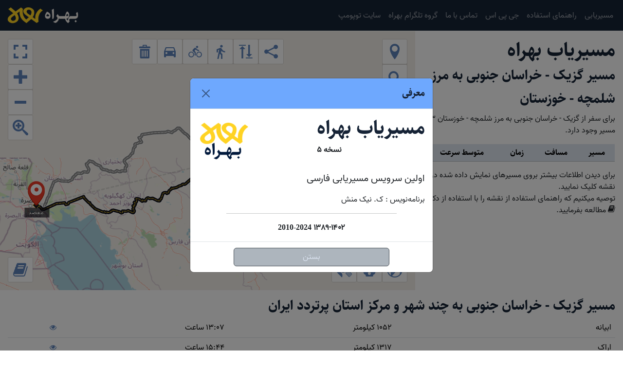

--- FILE ---
content_type: text/html; charset=UTF-8
request_url: https://behrah.com/?o=N2513942889&t=W277781077
body_size: 107082
content:
<!DOCTYPE html>
<html lang="fa" dir="rtl">
  <head>
    <meta charset="UTF-8" />
	<meta name="viewport" content="width=device-width, initial-scale=1.0, maximum-scale=1.0, user-scalable=0">  
	<title>مسافت و فاصله گزیک - خراسان جنوبی تا مرز شلمچه - خوزستان از 3 مسیر - مسیریاب بهراه</title>
	
	<link rel="canonical" href="https://behrah.com/%DA%AF%D8%B2%DB%8C%DA%A9/%D9%85%D8%B1%D8%B2-%D8%B4%D9%84%D9%85%DA%86%D9%87/routing.php?o=N2513942889&amp;t=W277781077" />
<meta name="description" content="کوتاهترین مسیر سفر از گزیک - خراسان جنوبی به مرز شلمچه - خوزستان 1597 کیلومتر است که طی کردن این مسیر 19:58 ساعت طول میکشد.مشاهده شهر های بین راه، کیفیت جاده و فاصله با شهرهای دیگر و مسیر برگشت" />
<meta property="og:type" content="website" />
<meta property="og:title" content="مسافت و فاصله گزیک - خراسان جنوبی تا مرز شلمچه - خوزستان از 3 مسیر - مسیریاب بهراه" />
<meta property="og:description" content="کوتاهترین مسیر سفر از گزیک - خراسان جنوبی به مرز شلمچه - خوزستان 1597 کیلومتر است که طی کردن این مسیر 19:58 ساعت طول میکشد.مشاهده شهر های بین راه، کیفیت جاده و فاصله با شهرهای دیگر و مسیر برگشت" />
<meta property="og:url" content="https://behrah.com/?o=N2513942889&amp;t=W277781077" />
<meta property="og:image" content="https://behrah.com/assets/images/article.png" />
<meta name="twitter:card" content="summary_large_image" />
<meta name="twitter:title" content="مسافت و فاصله گزیک - خراسان جنوبی تا مرز شلمچه - خوزستان از 3 مسیر - مسیریاب بهراه" />
<meta name="twitter:description" content="کوتاهترین مسیر سفر از گزیک - خراسان جنوبی به مرز شلمچه - خوزستان 1597 کیلومتر است که طی کردن این مسیر 19:58 ساعت طول میکشد.مشاهده شهر های بین راه، کیفیت جاده و فاصله با شهرهای دیگر و مسیر برگشت" />
<meta name="twitter:url" content="https://behrah.com/?o=N2513942889&amp;t=W277781077" />
<meta name="twitter:domain" content="behrah.com" />
<meta name="twitter:site" content="@behrah.com" />
<meta name="twitter:image" content="https://behrah.com/assets/images/article.png" />
<meta name="twitter:image:alt" content="مسافت و فاصله گزیک - خراسان جنوبی تا مرز شلمچه - خوزستان از 3 مسیر - مسیریاب بهراه" />



<link rel="apple-touch-icon" sizes="180x180" href="/icons/apple-touch-icon.png">
<link rel="icon" type="image/png" sizes="32x32" href="/icons/favicon-32x32.png">
<link rel="icon" type="image/png" sizes="192x192" href="/icons/android-chrome-192x192.png">
<link rel="icon" type="image/png" sizes="16x16" href="/icons/favicon-16x16.png">
<link rel="manifest" href="/icons/site.webmanifest">
<link rel="mask-icon" href="/icons/safari-pinned-tab.svg" color="#5d83bb">
<link rel="shortcut icon" href="/icons/favicon.ico">
<meta name="apple-mobile-web-app-title" content="بهراه">
<meta name="application-name" content="بهراه">
<meta name="msapplication-TileColor" content="#da532c">
<meta name="msapplication-config" content="/icons/browserconfig.xml">
<meta name="theme-color" content="#5d83bb">


    <link rel="stylesheet" href="/assets/styles.css?v=5.1.8">
	<link rel="dns-prefetch" href="https://search.behrah.com/" />
	<link rel="dns-prefetch" href="https://route.behrah.com/" />
	<script>
window.routes={"hints":{"visited_nodes.sum":2106,"visited_nodes.average":2106},"info":{"copyrights":["GraphHopper","OpenStreetMap contributors"],"took":371},"paths":[{"distance":1597160.16400000010617077350616455078125,"weight":71887.450465999994776211678981781005859375,"time":71887455,"transfers":0,"points_encoded":true,"bbox":[48.02843200000000223326424020342528820037841796875,30.27029999999999887450030655600130558013916015625,60.2287919999999985520844347774982452392578125,33.55538200000000159661794896237552165985107421875],"points":"knlhEo_rnJDn@g@EkASkAe@{CwAmBkAk@[s@QkASeBJeEpA{BhAzDoISOuDdI_DxFs@|BaB|G}AfI_AbGoAbCGPIl@Ah@DjB_A`H_@~BKtACjAHdA[xNIbIGtAGbA[`CUfAi@~AuFbN}BbGw@jBkBjF}@tD_@tBw@vFgJtu@uF~c@_B|MUbCIxAGpBEfEHn]I~BMlBYdC]pEG~A@dBHvAb@lEpApLhC`XnHfs@fQpaBvS|oBfRffBdM~lAl@tFd@vBl@pB`I`PtBvDhBfCj\\n[pd@|b@|DdDtQbLbjEblCnCjBjlC~|Bfh@|c@l@j@h@~@b@h@nZrWb@r@BTKrAcsAvoEsFhQsBlHgChKiOrg@o^tlAc^jlAyCbJcNne@qSvp@mJx\\kNje@wF`RoClIoDnImGxMkBrE_ChH_Ozf@ke@r_BmF~Qmm@btBiEpOmFfQ{GpU}IfZuRdq@}Nxf@s@jCIl@E|AEnCGnBQ`BqAnFkeCxvIe@pBa@rBq_@`xBw@~EwHxb@{\\bnBoLnq@_@jBeAfE_Xd_A{[dhAmKt^}GfVik@voBi@xAi@lAqCxEc@~@[z@Sz@Q`AIz@EfAG|KEfRIdR?xPCpASnCoCnVWnCK~AEtABnBh@zF?h@?b@ItASx@W`BELCf@@NFTJJl@hBTnBTnAVhAdAzCLRvApBvCdDzFjFbDnBr@l@|AxAh@r@`@r@Xt@Vv@^rBz@vILz@`@nBbCxGpDfLNt@Jx@Bz@Fp@Jp@Rn@Vj@fBtCh@jA^bAPr@Dt@?t@Gn@Kh@Yx@wE~JmL~WqHnPo@xBUvAcAhIw@pDmAtD_CnGWx@]|BGdAD|AJjBlApMd@hE`@|AzBtHh@~AvCrHf@hBJz@Dr@Cr@Gl@Qn@]~@o@vAg@pA[fA[zAc@vDEbA@fALlClAnM\\`D^bI?rAInCm@`FQz@[lA{A`FyErQUhAW`CElA@lAD`AJhAf@lC^dAlDvHvDzHhB`D`@z@Z`AfAhFRpAJjABbBCzDc@|OAxAH~DHpAjCdUZrBTbA\\hAb@bAvAxBxErEpFrEdFtEnDlDh@n@pBnCvFvId@f@b@^|BnAhAd@h@Pt@JdDFt@A~AM`AA~@@|@J~@RrAd@z@`@p@h@h@j@b@f@^t@Tz@J~@bB`ZNrBRjB^|Af@bBl@pAn@dAv@bAbAdAzBlBpDjCvQnMbBdApBfAhBv@vGzBdRtFfA^rBz@d@\\hDdE`BzAr@d@rLbHjDvBdGlDrBnAn@h@^d@^v@ZdALx@Dx@Az@Kx@SfA}@vCeG~Nc@lAYfAOz@Gz@?|@B`ALx@Xv@\\n@lBjC\\p@`@dATdAH~@FbAEnAUzCo@nGE`AA`ADdAF|@TjAZlAh@tApA~C|AzCb@x@d@n@hBrBp@|@\\n@Vr@`AdE^|@b@l@j@d@nCnAl@b@j@j@b@n@b@|@Zx@pAlF^fAhAfCf@|@h@n@t@p@tCzBb@f@R`@Jh@Bn@E|@M|@e@dCa@nCI|@ErAEpk@GtN@rCJbANfAVx@Zn@d@v@d@j@|@r@bAl@dOxHtE|Bv]nQrBv@|EdAhB\\tA^pD`BtEjCpCbBt@XhBb@nQrCpD|@fUdIvv@fUtB|@fBhAjCfC~GvIrGxHvEbG`AdBTh@r@xB\\pAxDvTZnAl@dBh@lAtArBdAlAxC|CjCvC~C|EvCtElA`BjAtAhQxPpAlAlDbCpD`Btw@vVtDnA|@`@fBfAnChBxCfCtAzA`CpDtErJxIvRlAzC`AhDfAxErBbM`AzDjAxCvC|GnBfEfAlBvAtBbRnSrGtHfDvExCdF`[nk@tA`Dv@dCj@lC^hCRzCBxCOpU{Bl|BQdKK|NwInoJMjEMzBk@jHwb@||DyBnPMr@S^EZ?f@HVG|@YtCiAdMO|@ITMTUPUHQ@SAOIW[GQEU?UHe@JOXUj@SvAOpGSnCDfBFxBNdD\\nDl@nAVxCz@xAd@lBt@hCnAtG~DhAx@t@l@dBzAlBpBvEtFbBfCvBvDlAhCjBtErUnu@b[vcAhFhQpAdFhBvFlDhJjAbEd@nBz@|ETxEJnFKxFeFbx@gEpr@CbEBdCHhBLtBj@pE^|BbB`HnW|dAbDhMbEzNvDdL`Yhy@hCvHp@bC`@~BTxAP|ApCfb@XrCZpBj@nCp@xBx@vBvApCdDjEtBhBxx@dh@dOrJ`b@|WpNzInBdBr@x@NVp@lBR~@HdAnBxz@@|BI`BSbCqPbpAoFp`@w@fHUdCu@lNQ|EMjK?jAlA~hAbAjj@r@zS^tGj@`HJnC?jCCrCKpCQhBY~Bk@pDgAdGmBzJyNty@wFna@W`C}@dLo@tN_@tOuCjl@qChq@iF`jAExAA`F`Azi@@hKFfEL~ENfDTnDrBffANdFFt@RrAVpAVv@|@zB~@lBrEtIvXvj@j@nAd@lAjAlDhZpaAfe@l{AdOrf@t@pBr@vAzF|JzA`CfLnRn[nh@xEtHhHlKtBpC|JxNlChDtfAhgAdgAlkAr}@taAhEpEnGxEpJbGlRlL|MxIbItGdOhNbYbXn@f@`T`S^VCXBLHJJDL?JEvSzRlApAj@t@`AlBlEpJt@nAfAtArDrDzIpHjFpDVVRFN@pAf@rKbFfCpAfBt@jBf@tARlGj@~@TrAl@~@h@dAbAv@dA~@z@`An@lAz@jAdAhA~Ax@~AlA`DbD|JdHnUn@jCn@dDh@lEjGzl@VrDD`CClBObCk@~Fi@pEuCfXa@|C_BrJk@xCw@dCwGbQgAnCy@|Bk@jBc@dCSfBKzAInB?pBD`BJpBnAdPNvCpKx|AFfB@tBIlCSlB_@tBoFdPwb@pgAuRhg@yAlD_AjBqAxBmA~A_Zv\\sC~C_BrB}AfCsOzWcAtAeAhAiA~@yA`Ayg@l[qCnBiAbAoBrBs~@riAyFnGyGzHeBjB}@t@kAv@{Ap@cA\\e[vHeKzC}B|@wAt@uA~@cB~A{AnBaBpCaEdIiBjDoBjC{A~AwArAe]n[_K~IeAfAu@`Ac@n@cChEwQd^sCpIwEpPcGvSo@xAyA`CcMxOqVdZuBbCuCrBiKhEsBxA_DzC_G~GaBzBeBnC_A`CiB|G_BpG{AzGc@zDu@h[{@fc@IjWEzBK~BsF|d@iAjKqElr@sHbhAkIxoAa@`Hc@pF_@vCWxAeEhOiA|Dg@zCShCC~DFlDt@pNhAxYv@zPTlHDpQGlEYlG]pDi@tDi@hCi@tBoDfKu@lB}BlH]tAOz@O~AGrAAjAFjCfC~f@xCrm@@\\Ah@MdBOnAi@rCc@`Bs@jBaAdByB~BmCfBaJnFyA`A}AzAeAlAe]bi@mFzIqEjJyGvN[jAYxAS~AKxAA|A@nB`@tLH`E@bF_@|e@cArjBGdFIrAIrAsBjMmXdwAq@|Be@hAk@lAi@z@kA~Aq[v]cArAqArB}AbDwk@dxAsgBnnEoH~QqAzCmGrMehAd|BiSfb@kHpNu@vAkBjCsArAkAbAmAx@eCtAe@NoAl@m@P[Nm@\\WVmAt@oAl@gJfF_G`D{@h@aAr@w@x@q@~@o@hAg@jA_@dAMf@c@dC_Ev[q`@||CiClRoB~O}Db_@_DvZgBrOgBjPkKxbA_@~Cc@rCc@vBo@|ByDpJad@tdAkAhCaA`CoAdDy@jCkA|DiDvNoUt_AsEbSwHn`@oDdQaDlPeBhI_BrGy@zBs@fBsA|B_B~Bau@`bAiElFaXf^s@jA}@fBm@fBa@~A]tBOtB]vn@I~G{CfeBcA|h@q@bg@aAtc@eAxo@eArk@YfTYdHwBdb@mBlc@yJxuBuBhc@wDtg@uJzlA}Ern@my@puKiSzkCgGtw@e@xFQzDGpIRfr@G`b@d@t`Gb@llEJ~l@Blr@F~a@Nvm@Bhw@RjtAFxaAjEnaBfFtkBH~DVrM\\xYFvGdAb`Ae@bz@u@x}@Mj[@`GFbFLrEzBdm@vEpgArBnk@BlBE|BQzBu@lEsDtOcI~^g@fDQnBKfCQlHg@`PC|FFlCjZvtENxCCpCIlAMrAa@vBi@|BqQdr@gMbg@k@zDoApMySj}B_@tJqAze@yAln@OfCYtCg@vDuBvKof@tbCmBbKiCjMy@rC[|@_@z@g@~@aB|Bi@f@m@f@eAp@y@f@_Ad@kA`@yA\\aDf@qKzBoQvDsl@hKmp@|KwgEvt@gjAjSoi@jJym@hKuaDpj@wMvBuDp@iBb@yEzA{FrBmb@~OeErAwK~DqgBjr@iHvCapBvy@_}@n_@qItDsb@|RmExB}A`AkA|@cBdBgeFd}G{e@xo@eK`NizBlxCsC|DcUhZiEbDi@lA^z@rAbAtBlFNh@to@l_C~@~CdA|CbA~BbBtCpUx]zAdClAxB~AtDrPdg@jBrGt@vDx@bFtB~OdDzX\\pDTrEzBrZlBxLfDzQdCbMjA|IhAfJb@tFT`G`@~Pp@|QGlEQxCc@`CaBdFaBjD_EtHyEhI}EjJ_MhVmDxGcEvHeGlMw@tAo@~@gAtAmAjAmA~@oAx@}C~AqD`A_BVoBVg^xBuGj@uEz@oBd@iFdB{FnCkYpOk_@lRkMfHm~Ab~@kXzOcBdA_D`C_BvAaB`BaAtAoCjE}AzCyA~Dy@`D]`B{@lGOrBuEl|AEjCFfG\\vGrA`Nh@fJ?bDSfFs@jIyCxTkEpWg@xBgAbCgAfBaB~AuB|AmEzAuGxAwBt@uAj@sAhAkCpDw@`Bw@zC}@fFwAlG{@|Fa@`EM~BI`DNpJtAj[d@`KPlGBhJeCnaEs@baABzFKtDm@|HeNht@uMfs@kBfOgBdQm@lDg@dBcAfC_m@~kAaxAjuC_Vhe@kUfc@kvA|gCmAfBcBvBqBzB{ArAmBpA{DpByJnEsAf@kQ`F{Bx@a@T[X]`@Yb@Yp@Qj@E^G`AB|@NvBnBbTv@rKRlExAnc@\\`MBdE?tBGlCIdB[fDq@vFqXryB_B`W}GlzAgOxaDcOfdD[jJc@|Jq@lLmAdMuKrs@kHdg@{WfrB{@zDuAhEkA~ByA`C}U|ZiXh]wAvBU`@a@~@]`AY~@gx@xaDoOjn@kB~Fo@|A}@hByA`C_Yla@}G|JqAfBgAhAeA|@kAx@od@tZyBpAaAb@{@X{@RoDXqIZ_CR}AZiAZoAd@eBv@{JxFmFpC{g@zXcEtB{Ar@oEdBkBj@yDbAcFbAga@jHwOvCecChc@sDj@eCXmDRyCFkHDsFJo}@bAoD@sDCkIc@sFg@}NgBqPiC_IiAuC]qBGsCBkY~@gWvAqCXwAT_AX}CrAaIhEwFlCkEbByC|@}Bn@apA`ZoAb@ONGRA^BZJZNPPHT@tBYdJuBvB_@z@GP@RHh@f@HTDn@AV_@bDkg@tdE_BzMc@pEEtAClCgCbiEG`AI`@OXONUFY@_Ak@mC_CI?IBGFCHALBH|OxNd@^tA|@jDvAzGhGnTpRrm@jh@`@`@|iFtnE`SnP|GlGhGtG~hBlwBVZlo@vu@p@v@jhBbvBrkAh{AznB|dCnInJlhEjfEpKjLdHtKpAbCpvAfpCrDxHjB|FnAtF~@tG^hGjSngE|@bLbB|KfStgAfSjeAfAnDbDhIlObX~AvCbB`EnAlEn@fDb@vCn@vFvB~Uv@lEzAzFdFjMhNrYxAdD~FxL~c@|y@fDtGhBlE`B|ElAzDt@tCtFjS~Opl@|CxLzBhK~Nd{@`AdFb@hBt@jCrAhDpA`CpClE`FxFjdCzkCzFnGlBfCnGnKtg@`eArDfIvCxIvAdGrBzL`Fj[XhCVdCNxCPdEn@rlAPbMd@rNhHhlBJnDF~CAhDElEMlEWlEqAzOe@~J_DxmAErE@lC\\jD`AhE|BxEzOpVpBnDdCfHhAfF|Klp@n@tGTxFAzFOzCo@fF}Mr{@s@vGc@tIiA~|ACxHPbH`@lHx@fGjAlGh}AtrGnElQxCzJxBpFxAfDdElHzGdJbdA|mAxFjH|E|HrCtFxBpFrCpIdCvIhUdw@lCjI~C|G|BjDbAnAbB`BvC`C`BbAlB~@dLpD|P`FnHlBvEvA~DzApDdBlFxClHtFjx@nk@~GzEvT|OfhB|oAdHrGhO|MrPtOxGfG|FzGxStWt~BbuCre@rl@pErEpEzD`w@dk@~EzDfA~@dBfBpCzDpB|DpBbFpAtFj@rD`@vD`@xJnDnhA`O~jE^fHlA|K~jAz}It@~E|@pEzA`GxBdHbEnJlr@puAjXhi@dC~FtCvI~BnIxArIx@pHPjBjNpjBrWtfDjEdXtkDz~P`C`L|AtKt@nIXrEHhDD`EItLYtEUpDw@bIu@nEs@zDeAbF}AtEqBjFsIfQs_AvdBsKtTuDpLmDbRcB|TeNpoLwG|zHOvLEfM[|OcBj\\ug@pzIw@xN[jIMhI?xEVpQdHnqD`@zGv@`IjAtHl@vC`AfEjA~D~AxE`B`Ed`C`qFdB`DbBhCpBbClCdCjFfDdItDn_B`s@tHxC`EnAbJrBnJrAtaBlQjRnBdLnAtDv@`Bb@fBt@zDrBxBzAtBdAvA`@bA@pBElKsApBKlGFrDGjIoBj@IvAPfBfAnErDjE~DTNT^X\\bFjEpYxWhTjR~GtEjF`B`DpApEjArBFhEm@|@E`ADxBVdFtAnzBju@ttAxe@vIvDzdCpaAxFtB`Cp@fFbAfCXtKd@n{@tBhE\\dGvAxD`Bnr@z_@pMdF|b@`M|DtAtaAvg@zlAfg@bDpBxCdCjCvCvCpEdHrNtBfDnE|EpB~A~M`Ipe@jXnu@|b@`lGvfFnuErrDlnBl~A|E`EdItEfD~ApxAjl@vtExjBplCjdArbCpaArRpJfuFr~CxJ~GrCnCnz@~dAxEnFnD`DtB~AxCjB|DnBf_@vPdjAfj@xMbI`KhJjjC~tCpzAjaBjAvAfJ`KnIzHrHjFj_A|l@`JbGdM`IpBtA~NnJjAz@fgCvhBpElD~D`EpBjCvC`FxCbHt~@x}BlCjIlCvNhXvrCRhFJhGKjOa@f[]tP_Avh@}@hv@_Afj@a@fg@SdgAN`c@W|d@Xb[d@vIpCtb@bMduBdFrz@l@fM`@~NHlMGdOgF~tFUz`@JbKRtGZzEx@`KnA|Jde@h`DrDhV~B|MzAbG~DdMvf@rmAfj@htAhBtEpEtKbCzEvCxEv@lAjKvMnIdL`UxYPNlMfPdJjLjKjM~cB|xBnU~YvFpGrBnBxF~DzpA`r@vSjLfKpJdEzFzpAx}Bjw@vvAvFdMjBbIr@zG`ZtoJXlJV|EFjOzAdi@KfRo@pSkD~y@s@~Ey@fDiEfLkIhVaGtP{JvRaNjWaHpSwApHmArJuAvO}AxMs@fI[xHO~KExEFzFVnD^`C`@nB|@tCrBpErGtJxBpClDhExDpDbFlElRbQlDvClNfMzChClBpAnCrArCdAl@NbDr@lHtArD`AtC`Az@b@dLhH|ZvS`BtAvAdBdAjBx@zBf@nBP`AP~AJtCGnCQzC]dEMtDBfANpE`@`Dt@jDdA|CpCdGfD~H~ErMN^fFrNtEtMtEjMfCzGp@zAt@rBv@xA|@xAzAlBpAjCzjAr}CpRhg@|FpPtz@~gCpZl}@jKn\\pD~Nvs@d_D~X`mA~A|FvBvFpG|KxzB`qD~cBvjCfiDptGncBz`D~HvMlOtT|RbXna@dk@~M~QrcClhDnu@zdA|fBthClC`E|CjFjB~Dh\\~u@lQfa@tGxOrInR|B~FbM`YvGxN~ItSrArChAnBvCzEzCnFzIrNzAjC`@^~W~b@pgArfBlmAfoBfBrCfBfCdBvBvAzAbB`B~j@bh@lChCvt@bq@lCtFZxAL|AJxBHfEChAF~EDtALjAZlAf@dAlAhBf@b@^Tr@Zn@PfARvAB~ScBhABfARxDpAllAhgAhF`Frc@xd@lJ~KjW|^rCjD`T~Rt@`BTbAPhAFpACt@Il@Q^WXoC`CkJ`Gii@h\\g@h@ERBPFJNDt@YxSaMnjAks@zZkTfGwDf@QhBWl@F`AEl@Wf@e@d@_ANs@P{@^i@jEyCpLkHlg@qZ|DkC|C{BrCaC^SlBi@L?TEZQvBwBPWFMBO@_@Xi@^gAvAeBdCcDpCyDfC}DnLiSzEkJl@cA\\c@v@o@j@]VUR]\\q@Ru@LkALcARq@Vq@z@qAjA{ArHgLd\\ok@b@m@|EwIrLuSj@_Ad@m@\\]jAu@`AaAn@_AZy@`@yBHe@Le@Zq@|Vic@pNsVdD{FnD}F`G{IzCyDjCaD|CkD~BcC`D{CzNsMvG}FhA{@lAs@t@[v@SZMZMt@g@p@q@fBwDfA_BjCmA|@Sr@I|@?jAFx@JtAZjHtBnBb@vPdDzDn@rJlBtCr@dR~E~KlDjN|EtNxEdG~BrCrA~IrEhElBzAf@jF|A~D~@lFvAzHdC`NbFrdA`_@bE~ApFhBvEhAzCj@jBRlADpKTjIBxORxBBrCGd@CzAKxEm@fj@qMtFwA~`@eJbHiBzFsBdBq@d@QhBu@nHmDfEeCbSeMntBwpAnHmEzHqExA}@pRqKlFkCtBmAbDqBrZsPzGwDhKwF`JgFnEyCvGgFjGkF~CwBvH{HvC{DpAkBpAqB`A_CbAsB`AgC`CiInLii@dA{DbA_DpAqDpAcDjOm]~@kAl@i@vA{@xA_@bJq@rBCbBRlBv@n@h@fB~BrAvD`@rA^vA|@`F`BrKXvAVnAxA~FlAfD|@|BhBxDxChFzIvMhSx\\nVba@tKtRfGrHlC~DzFlKlG|KzObYhIlNtHbNpBfDvA~Eb@rBpW|d@lBrEfChEpCzDzBvCrBdCz@f@fAfA`EhDlSbNbExCfOhL`GvEn@`@zc@t]rVlR`TpPfVbQ~I|FvEjDnAfAbB~AlDzD`LhN\\BXAj@IRGXAt@HbAX~Cn@nQlD|p@xJnB|@NZn@`@d@JXAVGPKv@I~AHzM~AjF|@lQnCtDz@f@H^NlBb@t@p@NXVR`@LXB\\CNIZYNc@@i@VcAh@]rBk@pJoB~GqAlAG\\@rAH|KzDxB`A~BjA~CtBdA|@x@v@vB`ChBfCzBlE~@xBrO`]lBnEfAzDZzA`@bDPpBB`CClDGrAO~A[nBc@xBo@lBo@jBgAvBsC`E{FvHsAxB]r@c@hA]xAMt@IbAEpABjBHbAJx@`BrHRvAHfAHxAtA|k@?lCG`AKv@m@jC}@pC[jAUjBIbAAj@@fAb@zJHpDNjLAjDE~Ce@hTEzBA`CPtBN~@R|@`AhCnBxDbAdBv@dAlFpGp@`Aj@hA^dAjAvDhBrGxAjExAhFVpA^hDHhBBzBc@nVOxBM|@oBjLMlAIpAAbAKfBQpACRmArJUbAc@vAuD`M_AvD_@tBYpBUfCe@~JYhIy@jKgAnOQnDKdD?hFFbCTdFVjDl@xEr@bEnGhYd@jBj@fCTlALpAFdA?nBUxB]dBo@tBgB~E_BbEaEzK_@bBWdBUrBKlBCjABpATpFP`BdAdF^vC|ArSFrA?fHBvAJn@j@rCd@tAr@nCX|AvBfPx@|Gv@nHHdA?v@Y|Ac@lAGZ?Zi@vBa@nCSzBk@rLc@dIWvDObE?xJKhCYvCc@zCaDhP[`DkAv\\WnFExBJjGt@`Y@xA_@~LK~FBbHPrJLtBfB~PXtB|AhHb@pC^nDtBxU\\bF^hNZpFJ~DPjDLnFVnDR|ELzBBzBExBG|AWbCqAjKu@~EaGff@i@lFMlBCbAEtAAlEH~E`@tFZhCj@~Cx@nDzA|Et@hBbAvBvRt^nC`FhB~Cnb@|p@xBxDpEhHnDpFhA`ChCvHxC|JvE|PxJp_@^jBNpAH`G@bFZtt@^rw@L~KLfCPbBdAdFb\\|tAt@vDlFhTdYdmA|Z`qAdA`DxAhD~CdIhH|P~E`Lj@jAnBfCxDdExV~X~A~BbA~BxDtJtSvg@rGtM~G|L|@dBp@jBnC`IzB~Gr@fBtA`EvA`DzJjVxCfHpGxN`ElJl@hAzK`Pv@lAh@jAt@lBjAvDxMx`@vKn`@pCpJl@hBnBnE~L`Xr@pAx@fAfApAzBvBz@d@jFnCz@p@z@`A`@j@^p@Vt@n@bChA`H^lCRr@Z~@f@fAl@z@z@~@|@p@vAf@|HhBfBVlAHdD?jDExDMbIk@dGYbPe@|Pa@nELrANdAXnFlBbCfAvAb@lAVzCx@nDlA|At@xKvH~D|CdCtBtJzIvDtCfCbB~@d@x@Z~@RhAFfACz@IbBi@zD}AbBg@dBc@lBWhBS`EQtK_@hABr@HjGjCl@R|@LhADhAEdAQ~EeB~@ObACbADrATrBh@vAPz@@lBGnH{@fB_@v@]bAg@j@]n@i@vAwA~BsCpAyAfAy@rA{@zB}@vA[fAO|AKxA@zALdANxA`@bBj@tFzBlAZbARdAJvAFjAC~AIrC[rEo@hCYlBKjCArANxAZdAb@hAr@zAtAzAzAn[~]dAhA|@r@v@h@dAf@lA^zAT~@BjACfFi@t@A~@F`ANjAVz@`@bAn@fAbAtEtFhF`GfAbAX\\d@^`An@t@n@n@fAd@bAX~@RjAHdADbAA|@Ez@Gt@Qz@Sr@_BdFO|@IpA@|BJz@T`A\\`AhAfC\\hAf@|BHj@Bl@BlDJrAVzAb@~Av@xAdAdAdAp@fA\\jALnADnAMdWsGhHeBlCa@fGy@rAMjV{AjASjBk@lBw@xCeBxDuBbCcAnDkAjAi@x@g@bA}@dBwBvB}BpAkAlAs@nBu@~AUhBKpAB~Nx@pA?nAQrAYjAi@~B}A`AiAr@uAhCyGn@kA`AqAhBaBrAo@dBi@pBYhB@tALjBd@tAj@`ZvPxB~AzAnBfAzBn@~CR~B@nBI`ByAxNS`CGrCHhCJlB^lCt@jEz@tDrBtHpB|HzBbH~@pB`BtCfD|DzF|FbDjC`eAdt@dT`NtHtEvNbHhNfGjGzClCrAzChB`FdC~EdDvEdC~JhGrUdNpJpFbKfG`FnCtGvDtm@j^tGlDzk@tY|FpCnFpCbCtAxBxAnB~AbCxBrArAjBzBxBbDtBnD~A`DxApDdA|Cx@~Cp@xC|@tFnD`Z|@fIrAhJfA|I`AxEbArDp@xBtAlDpGlLx@pAr@~@rClC`CrAbBl@hATnDj@pu@lI|HjAdD|@hDjAbF|BrDvBpFjEhErEbBzBrG|JpDxFzI`NpLdQbM`QvHpKhkAt_BrmAf`B~~AhuBtGfJ~EzHbNnUtU|`@vi@n~@xAzC`Xjo@j@lBz@zAnCzD~DhFtMdPfFvH`a@`s@th@j~@fJ`PtCvExEnHdIrLbSdY~]hh@`Z`d@~fAxcBndA`gBje@`y@fa@vs@xGvL`HzL`M~T`e@ly@xJrQlw@juAlQvZzJlOlDhE|DlD|BtAxA~@`@\\jJdGxCtBtCpCtDzDnRzRrDvEfH~JxkArgB`H|JzFfJd[ve@~BlDvq@jdAzRpZpKvOvlAbdBnO~T|MpRhF|Hhl@n{@z\\jg@|lA~hBzMjR~GtKfAvBj@`BxChNv@bD|@bCxAjBvExHdJhNt^rk@fOhVjC`GtBtGhAhFfAjFjBvLnAxF|AxFtBrG~E|LxCtH`MjZfGvLbHxL`Sj[~A~CxArDpBpGp@lCj@zCr@~En@zF^zJCrEI`F_@rF]|Du@rHi@xH]vHE~FDlLXnIn@tIlDvYPdDJzD?rGc@dIg@hE}@~E{@fDqArEyQjl@eB`GmAhFq@xEu@zJExEF|ENlDRxC~@`HlAxFhBxF`Opc@`DrKp@fC|@~D`B~Il@jEh@vEvAnPZbEdGbu@dAbNz@|G|@~F~A~HhArEdE~MlEfLvUfi@~EtIlIbKfGhEvH|DxD`B|FhBrJhCnJrBbT|CtLzA`Cr@tAh@bBv@zAbApB`BnBzBdBnChBnEbAtEn@xFfKfkAtJnhAxAlOjBlL~AxHnBnHlIhXpSpr@xIvXfB|F~DdNzArGhA`H~AxMtC~XfAbJhHpi@rIbw@zBbNxB`KtCzKbWbx@vKn]nYj_AdGnRnDtKtBfFpElJvJ`RhH`O|S~a@`FjKhD|HbDtJtKv]dDxNv@xF|ApN`AzKjCbX`CrMtBnIpBpHtBfHnMfd@fEzMvCtGvDnFfF|FhFtFhCnDnAlCn@v@jAnA~GvFnJbKbB~BdBdDh@xA\\vAz@dIzCda@bMhfB`IztAn@vJpDb]v@fIt@dKjA`VNdJHtGZ~NdAdSn@rIzCfSbKpk@rDxQ~FzXfCzMf@vCP~ADfF@|QKpTCrJOxEOrCAnCKbNSd^LpEXlDbAlIbBvLv@rHDxCM`ESnBa@rBgBjGg@lCWrCCfBD~BXvB\\`Bx@pBfArB~CfFdB|DdAdDbCpK`CvLnQv|@j@vBrCdOjk@zrCRnARfBDhACzDIjDGn@Ox@Y|@i@dAuRfY_EnGiHtKiEvFcCfCkAh@KX?N@HDDDDR@^M^}@h@s@`BgBfEuFnFaIzHuLfO{TtJnJd@^~@Rd@rAr@tAn@z@r@n@bBfAjExBn^fQfDbBdCfBtCfCpAxA`BtBrAvB~_A`iB~CpFrA~A|@v@vHxEr@h@t@p@~@nAn@fA~@nBpLzZlFrLhGnL~NtTxKdO`PfUzFtI|EpIfd@h}@nStc@xBdEdA|AlApAvBfBpCpBpCfBnCvCtBhDdBpD`JrSdKjRpSj`@lRt^lCtEjCfDjBpBtCxBxCfBnJrDnCt@hExAtPrFvPzF|n@xS|R~GxThHhTtGhFnAhCx@~B`A`EjBvDrBzMlIlUnN|C~A`FrBtBv@fF|AhQbErJlCfDfAtFbB~Bz@vDlAfK`DpEjAbx@`VjPlE{@vDgCdLkCtKk@hB}DxImA|CmChISh@_@d@{@^u@H_A@j@Nh@RTNJRAh@eGjR}DlLuEzLgAtASJIJELCN?PBNDLHJ~@r@xAhBrArAhBbB`ZfUhB|BnNjVxGpNpOb]zD~IrTpf@Tv@NlAENAP@NDNFLJJJDbARp@FTATKbBKf@H`El@tOjCfOrCdAd@zCnCjA~A^x@Af@s@hBg\\nc@oCdFw@p@MHSXK`@?PQdAUl@yAfCoFtGg\\za@cBhBkAhA_A\\w@?{@WkAk@oCkBsAy@gAa@}@OwAPyBdA_N`KkEjDyKpIoIjGyArA_ApAa@t@k@|Aw@tDsAlIq@tGElEN`FhElbAt@zOjEve@tClXrCzWd@fFDdDSxCsE|TiGzYa@hCSrBBtCtBt`@rCvl@|FfjAzA`^NhAbD`PRz@j@~AtAlDfTrg@djAprC|Ld[r@lAfAxB|CpDd@t@t@x@f@Zx@ZfBd@bD\\tAJdBRrARv@PbC`Av@RzF~@lC^pCd@jZfK`UvHvd@bPvt@dWnzBlw@n`Jv_Dl}D`tA~DjAzAV~AJrCHzaBbAdBB`ANfFjAbEhApJ~B`Cp@|FhAzUzCfBl@b@Vh@`@d@j@r@fAnBjDj@lAl@lBp@rCvApIvMnu@zOv}@~Gp`@`@hBd@tAzLbYv@pAx@`AjC~BrD~Dx@p@pF`DjExBdBv@~HbC`AXl@Lr@@bAGdI_Ah@M`@Sd@e@^i@h@gAbFmHxGyInDaF^u@`@cAbIwUd@{Ab@}@d@g@l@_@l@Qh@Gj@Bf@Jb@Pj@^tM~Kt`Atv@bDpC|C|BnA|@z@`@|Al@|FbB`B`@|ARz@Dl@Ex@UhAe@dAEl@Bx@Jh@Nb@Rh@h@zBlCp@|@p@p@lAr@nAj@tAv@rAf@bBVhFrArAP\\Rh@v@x@|A`AjA~@pC|@rCX|ADlANpANj@jA~Ah@|@\\x@Nv@FtAJzATp@n@~@Tb@fBxGXj@pAxApCvDRb@Bf@KxAAr@XvBt@hC`EhIz@~BvB~IjCnKvAvD|A|CX|@Bl@A|@CV@\\Il@Uf@yJvH}DzB}@dAyBhHeBbDs@jAAfAJbEBhBzApLJnBKvF]|Ae@x@gEfDUn@mKrgAiCl\\k@hIKfClAz~AJtXRtKVzYGrB]lBsP~s@iRru@}AtGi^~wAec@bsAkXje@yDpH]v@UdAOdB}TltBaA~Egh@xnAmXxp@ycAjeCcVbk@_C`GqA|DmBpHcb@bcB}FfUiHtYoBdFaCxHyBrIuBxHMfAsLde@}@dAUJSRKVE\\@ZHZNTAvAETeLrV}@xBg@bAa@p@{@dAi@^_LvIuAtAe@|@g@xBIn@?l@JzBZ`Ef@|H~GdaA@VfCp^PtAZxAn@pB|CjHHPvAtCx@vB`@hAh@|BNjALvAfHtvA~Btf@~MjjCt@zNNfE@|AIrAUbAmBrG}C`Jq@`CwAbGkAxD_BjEgBvDmBvDq@vB[vBKhB@`CJrBd@zBv@tBlAvCfAbDjBjG|@fH|CrYP~@Jz@H`B?lBKnAeA|IIz@Cn@?~ADlCDh@FZLXPRd@`@`DrBnAhAPTHXJzAHdB@hBEz@YxBi@hD_AzCcAbBg@`@iAf@g@PgHhBsA`@i@Xw@j@{D~FeRdXu@lAe@`AcAbCsCbI{FpPQr@Gt@EhA?z@Bl@H`Aj@bF~@fI^lFJtB?h@Ad@G`@KZi@v@eEjEq@z@c@j@Wd@Sj@If@oCdVUfAsCpHg@hAm@`AmFjHsC`EyAnBiAnAk@b@_KdGo@h@[b@Uj@Mv@Gz@?fA`A`Iv@dHFv@?dAKbCgAbPCdA@pANtFAfAKxA_C~UoAxKWbAk@xAmCtEkAzB_@v@Kb@Ej@Cf@@dCDdAFh@f@dBfAvCt@dC^~BzBbSbAfFLbAx@vJPhCJtC@bKFlBLtBbEdb@L|BNtE@lBPdKPfBTbBtA~HhC`PVjAt@zBhFfNnClGzO`Yv@jAn@t@r@n@|D`ClA~@~At@nC|BhAlCrGrLzC~Er@v@t@n@v@f@`C~@~IbEdCnAfDxAjEvAn@HvAD|DPxF\\fAFbALr@T|A|@|@p@TTV`@TfAHj@FvADpC@|D^xNHtBLxAVbB\\jB|@jE`AdEb@dC\\bB`@~AfAlDtJrWlAfCf@p@pAbAnAr@~Ar@bLpEjDlA`AVnATdDb@jNzAbE^hBd@pMvFtGxCrFdCzErBdCjA~LfFdGbDx@z@T`@Tr@^hBXfBfBjO`AvHNv@Zf@PNXDT?ZElA]`Cc@rAO`@AlAHhGn@tCZj@TVRLNFVZdBJ^JLPLl@J`DCZ@\\DRJ\\\\L^Dd@LrL@jBI`F@h@DZJTRPXJp@F`AQ~@[lFeCbBeA`@Kd@G~@@vBZ`@@VAzBi@d@E^@d@Fj@NxCdA|DjAdA\\lAh@xBfAZFj@Aj@GZGZS`@a@^m@b@{@^gATu@Nu@NsA?g@Ey@SoBGcBDqAFUNSROTG^GhADd@C^I^SdDsBh@U^KpAOpDOnFB|@Cj@I`@Of@Yf@c@n@s@`BuBn@m@pAcBNMXGP?NDNNHRBXCb@i@zBEf@?^Ff@BjAE\\i@vAEf@DRHNb@`@b@P|Bb@dA\\|CnBZVr@z@l@|@Vb@T|@Bz@GXQVY\\_@Vy@XeCv@}FbBcB^y@Tc@Vc@^Uh@WjAEj@Dh@Ld@Rd@T\\\\T^L~Z`CpCXnAFr@AbAQ|By@fFmCn@Sj@C`@Dl@JlBd@lBRf@Nd@f@FVHj@Al@Hb@DNPTj@VZHbBN\\GZQtAyBrB{BlA{@p@K^Fp@d@\\b@\\n@f@rBDd@?`@YdDS|@_BbGg@vBe@`BmF`N{AxC[b@SR]Ha@?o@EsAa@i@MiAEe@Jc@Vw@v@u@~@[n@YjASdA?n@NnABv@Cp@Oh@Yd@a@b@s@`@eBv@yD|DW^Ip@Fv@Nl@Th@Zd@`DrBf@h@Zh@tDfLLp@Bz@GxBFtBFd@z@`CJh@Hj@FjA^fMFXNVZ^|BhBzA`BnBpCtA`BlCzBV^NXJ^H`@^tEBdCBRh@pBhBhFzAzFHh@DbAI~EKvCCjEFdDRbDV`CJnBAxB_@|H_@~NYxGKx@m@rDSzAIbAC|@GjMMlQCxHOfBWtBQjBYbGaAzKgCxIs@lBg@|@uCpD{ClEyBvCc@f@uAx@c@Jg@@e@Ce@Ia@Q_DeCu@i@uCs@y@Gi@By@NoA`@iAh@i@`@e@n@_@|@s@rCs@lDsAzFc@xBq@bEoDbUYlAg@nA}@tAsA~Aw@r@}@l@u@p@{RhTeArAg@x@g@fA[z@WpAI|@Qv@Yt@i@v@c@f@a@\\i@ZaCdAaCrA_Ap@yAtAi@z@GVAVBVHV~@rATh@HV@ZGRQPSFY@u@Ii@AUBSJUXSd@U|@Mx@Ex@@t@d@dJNfATd@VF`BBlBHtEh@XAb@W^UJ_@r@aAj@g@^GpALdAh@|@X\\h@Jr@G`Bi@fEa@tAYl@W^]L_@TgE`AaBl@m@t@yApC[jAc@f@e@Xm@Tm@Ne@FsCAw@Ny@\\oAbAm@z@cAjBmCjGw@lBW`AGj@An@HdFAnASxBSxAmBjF{B`HYdAM~@IlCFrA@|A?bAGz@Kt@Kj@aA|CYhAMx@Ct@@lCDf@H\\NX\\^tBvAl@X`@Lj@FpAAhE[rAMt@Ql@Yh@a@d@m@p@cAX[VQ^Ih@El@@tAJpC^b@HXNPPRZTf@jDdJPf@F\\A\\IRQRqBtAg@f@e@t@s@vBGb@A\\F\\LVXTXH`@AXEV?TJTRR^Jj@@h@C|@QpAYbAc@bAcAnB]x@Qx@[vBEp@Fd@JXRTVP\\B\\G\\Un@i@v@i@~A{@hFeC~EgCjHiDZI\\?VJTNNVF\\@\\I\\W^c@\\_CdAeB`Ay@n@a@`@OXIZ?XBVTd@PVTJVBZCj@Wd@[h@Wl@Mt@Cb@@ZDzBj@tAL|BDpM@zBClBOfN_DjBYx@Cn@Bp@JhYdHjLvClJ|B~@Vl@\\`@\\vBlClAvAl@f@z@`@l@PnInB~@Fn@?l@E`JqB`AQ`@Cb@@`@Lj@Z^ZRXNZJ\\Bb@Af@Kj@[~@[r@[b@WPg@J[?}AI}DOW?w@@{@Lw@Ps@X}D`BiAh@k@d@a@n@Yv@Ov@Ch@H`FLfDAl@E`@KXiCrDmFtQq@vAcAzA{D`FY\\{JpMqA|AyApAiTdPaFhEsBlBqHnHeCfCo@v@a@x@Wz@Kr@Ev@C|AApUGlAaAdGWjA{@dCiHbSq@zAuAfC_AxA_LtOi@z@m@lAy@nBcBhDu@`B]~@I^K|@Op@M`@}BlFy@`BcFlJwDjGqAdC{@hBaBxFe@lAgHnLaAlBs@`B}A`EiAdDeApC}KlSqA|BwBfFi@fBk@rB{A|Go@lCqAdDkBjFyFhO{AtDiA`CwHpM{@nA}GnIeJfKoCbDaAv@aDxCaFjEgUtSoP`OqAtA]|@U|@K~@C`ATvJGx@[hAeBtCwAhBq@fAi@z@uB`GkBzEu@zAm@bBs@`AqAxAaC~By@`Aq@tAa@hB[bC}@jBsCvE{A|ByAfCk@lAwCdHo@pCKlBT`FRvBR|C?fEGzFGzACxAYlEo@xHGZUp@wA~A]nAN|AB`BExADpAJjAJrCD\\A~@UjAq@j@a@Pe@|@BjAJx@R|@BhAEn@ShBqAjGi@jAc@tAO|@BvBH~@Tp@t@v@Zj@X^Hj@Gd@]z@a@b@sAt@_@h@Ot@}@pG?jBrAbG]hDiAlEEtAb@pBH`CBvCGbBKnA_AjDKdAgAtBq@fBm@v@m@p@a@p@cC~LG`@D|CA|A@fATxGAPOv@oAbEY^{BhBe@h@_@j@O\\K^Id@Ah@@d@Ff@r@pDNbA?n@Ch@a@tCYr@g@v@aAlAuAhAW\\a@t@Sj@Ad@LtAHn@?`@Gj@Qf@[f@a@^YRUXY^Of@I^Ed@@zAQxA?VHZNXp@b@b@H|AN`@P|@t@NXF^AZEXoBxGQ|@Ip@?j@RtC?^I^S\\sArA]l@Yz@St@WtCM~@o@nCCj@@n@Fl@?`@C\\K^o@|Ao@z@g@^wAr@QRIVERFjA?x@Cj@SzA@^`@fADZB\\EXKXU\\]ZuAz@yAlBa@`@_Al@YVOTM\\QfAYxBYdAi@bAGXEX@TD\\^lAHn@@r@YvCq@pEI~@Ct@Jh@Vb@fBfC`@~@A~@Cv@Kv@Ot@Up@o@n@w@|@GPIh@Dh@@n@A\\G\\[z@sGrOc@`BgAlDQ~@Af@NhBC^Q^a@f@]v@On@Gl@@~@J`C@n@Fh@Pb@VX`Av@V`@^|@rAjBP`@Nf@D^@n@GpPAfAI`ASzB?p@NjA\\r@nJnK|C`Cn@~@P\\Lf@~@vGnBtL`AvGDt@Cn@Iz@eAvEQz@In@?`@Bd@jCfPbDzRf@zBzBjJd@hCPpAh@hG~Ch_@PxAVzApClKXd@`@d@h@^n@Z`FpBpAn@n@h@bAjAz@nAf@zBHHL?LGDMbAg@r@StAs@vEmC\\G`@Cf@?jBLtAG`@Kl@YfA{@t@iAvC{Ep@}@vB_ClEcFlCyD|@{A`CmDfGeKvEkHp@u@h@e@p@a@`@MTARDHJLl@TPV?^OzAwBr@w@N@RCLGJKHOBS?QCSTw@Xk@fHsL\\c@zMeNbc@y`@dUeTh@_@nAi@xAQxC[xD[|AGvDPpFj@d@HtCz@J@XCPIpAeA~DuClB_BdJcHfB}A|GeFVUp@CZNXDV?XEVMRQNUFQFY@WAc@Vq@LOfGeFfA{@dAq@rBkArBu@pA]ZHPARIJKx@LxFp@fJJrE_@p@AfDh@`B^xAl@n@\\h@`@lA`B`@p@Vl@XlA|@dFPt@f@bB^~@`@z@tApBbC~Cr@p@h@^`@Rd@Tx@VrCRv@?lBOr@MjAOdAYdAQrC_@vAGf@Ad@@p@Dl@Pt@`@j@l@ZXLDPDL?DC\\R`A\\xAp@v@Tt@Lt@BjA@bBAhBKpBG|FI|GW|A?f@BfB^tAr@`DjCzUrTz@t@dAt@pBnAtAr@xB`ApKlD`]vKvE`BlBl@dCh@`SbCfKhA`HxAfDbAbCj@zATHFLDf@R~At@pAr@pChAdAj@`Ap@pBjB|AnB`AhB~@~Bn@bDhBvN?bBIz@Mn@[n@g@x@qAxAaBtBm@rAg@pCK`AAzAHvBTdBdBpJzBpKbDpQf@fFf@rIXbIThF@zB?p@NpEl@xD|@hJf@`Cf@lBfAzCvAhCnBzDbCjFx@tBr@zCvAfHRrBPrF^tQCrBMtDQzCYnCk@jC_AfDwJb\\UhAK`AAfADxALtBB|BE|AOtAYnAg@rA]j@Yn@aBxAo@t@o@x@s@zAyD~Jc@x@c@d@g@XwAl@[TWb@]z@a@d@o@VoE`AWNIZ@^RXRFvC@\\Bp@Hn@TvBx@`CdA~@j@f@^d@h@b@j@^p@b@hA~BxHhBhFj@dAf@l@f@^l@\\x@ZjFtApTnEpB^rBJ~BHhF?lEGjEQxD[jJcAdB[jA_@dAq@fAaArHkHvAyAzDoDfCqCxSaSdEgEpDeEnDwEnB{CfAyArI{LjAgBrCaEdCyCl@q@`HgJzCwEzFcI`BeC~CiEhc@cp@~GeJtUs\\`CqCbBwAnAs@fAg@rBk@zCo@dBGhMIpEDlz@E~DBdBJhBb@dA`@vAt@|@r@r@v@l@~@|@|Bd@jB^~ERbHHfGzAz`@x@hG~@jCrFfMbCxFNj@b@|Bx@dGXbEAd@NnBAlAMtC@|EFr@Pt@pA|CdBvEf@|BXhBVlDPhFLdBPnA^fBVdA^lA|@fDb@dC|@fINx@X|@Zr@h@v@t@j@fA\\|@NbH`@pEP`ACfAGhFo@t@CdCFtCNj@C^GXM\\U~@}@tEaEd@]p@Ub@EvDHjAF|@@tEEhA@zDNn@@fAGh@Kl@Ux@i@\\]`@m@~BeE|@w@hCeBdCiAjP}Gh[kMnE_CtA{@|LqI~C_ChBkA~Ak@dAOr@Gp@?z@Fn@Hn@Lp@Rv@`@d@\\j@h@j@l@f@~@x@fBrBhF`AhBv@`AjF|FxQ|StAzAlAxAt@dAd@hA\\nARtAFnA?rAOjBWtAoDzKe@fAa@t@k@r@y@v@}A`AmR|Kw@l@i@l@c@v@Ut@[|Aa@dCGjAD~@Nt@V~@z@jB~@fBh@pARv@Nv@B|@Cr@Oz@Yv@Yj@o@r@wQbO}CbC}@z@e@d@c@n@gAlBwG|PQn@Gr@Ar@F|@Jt@Vp@\\d@b@^pIvEn@Xj@Jb@Bt@Ch@Kf@Qb@Uv@u@pA}AjA{AxAwC|AkCrBiCdAeAv@k@|@g@~@[bLyCdAQlAGhA@`ANn@f@XZf@z@Jr@Bp@Ab@UhBaAtD_@dAYf@k@n@aF|Dq@r@i@z@c@~@eUnm@_@nASbAQrAc@zFMl@Wp@e@~@cEvFa@t@Sj@In@?v@TzFAp@Ej@Sp@]x@{C|EYt@Gd@En@?x@PvAVtFR|B^|B`@rB^vATh@~@fAnBtB`@l@Vf@Ph@Jh@F~@LpDFp@Rl@Vb@XZZRb@Jh@F^C^K^UX[Ta@Lg@Dc@?_@Ga@a@y@c@m@mCaCi@q@Sc@Os@Gy@G{DEw@a@aBeA{B]}@Mm@Gc@Co@?u@Dg@Jm@Rm@zHqP`@cATu@Lo@LoANqDHw@Lk@Pi@l@u@b@]nBmAb@[d@y@Vw@Jq@@iBN}AVaAV{@rGoLh@o@d@_@t@_@hCw@`@Wp@s@P]Rk@n@gELe@Zg@b@_@jA_@h@ArC@b@En@QtG{CdAo@h@e@`@o@|@qBnBaF`@u@p@_Aj@m@dFwDxFqDlDsBr@W~@w@j@o@^i@fAqBZc@v@w@n@_@f@OpAW\\A`B?j@DxAV~@^h@Z`@LzBzAxCtAhAVtCd@~Eb@lADv@HpAZtBt@pGfCn@VpAp@tAl@rI`CtDt@r@Xb@V`@d@T\\Xt@h@pB\\z@\\l@f@j@f@Vj@Jd@?h@Gj@Oj@[vAaAr@]t@Sz@Av@L^Lf@^Zb@Zp@Rt@Fn@FlEFbAR`A^x@^d@r@l@`Ad@tIrC~@R|@H|@CtAWbCk@z@QhAExAJfBZdAL~@G~@[l@e@|@{@h@s@t@w@bAe@fAYpC]dBY`Bg@`HqDtAa@zAWrCMzHUtAKlEEjBSrHoAnEy@dFu@`HqAfEgA|NiGlDeB|AeAhBuApA{@zAw@tBaAz@i@hI_Ej@Qd@Gh@?j@Hz@ZnB~@tB|@fBl@nAn@z@f@xCzA`@`@`@l@\\t@x@~Bf@dAV^`@`@j@Pb@Hf@@dFo@z@Ej@Dl@Nh@XXZT`@Tf@Ln@Jt@?tA_@fF@pAHz@Pr@Zt@nCbEpChDn@pANp@LhALbD|@r]FfALt@Xf@bi@hu@|@fAbAr@j@\\bCdAz@h@n@j@dAjAlEhFj@b@n@Z`ATp@Hn@ClA[hA_@`AQ`AGv@Dv@H|Bl@z@Fz@AnF]rpBiJtBMlAQtE_AhSkFbCe@t@Sn@]b@]b@g@bDyGhAqBj@s@`@a@n@_@|@_@fJmDv@e@p@i@NQ\\g@Rk@|@cD`CsLbCoO|@}Ef@_ChBkHH{@BwAc@iQGiFPgCj@}Ex@kGN{ABuAIiB?qDJ{BRwAd@qBNi@tHsNd@a@lD}AzAw@t@q@~HoJlGmHjOcPbCcCtB_BfIoEzBwAxAgAhFiEfBiA~BgAvBkAzBw@fCs@pGqAz@KbAC~AJhCt@`XjIdHbC~Bj@~AX`Fj@nDZrCTjCJhI?`L]bDMlDG|DAzBIvASrA_@~GuBjJeDnAYzAYbBK`B@bBHtB\\rHxApCn@~A`@nCdAvElB`C|Ax@t@lAxAlErGdAvApAnAnBpAfBp@tD`ArFvBvKnDvNbFjAf@z@`@jAv@f@b@xDlEhDlElBzBxBxBvB`BfCvAfH~C~BlAtDhAbTxDrV|DvA`@p@^NRPLV|@ZlBAvCNpJNbCXrA^fA^t@hBxBdOjM~PvNrCbCx@rAPv@Bj@G|@Uv@eAjBsRbQ}BrCy@bD}@zI`@~GdRf|Av@bFJdAx@jFJfBA`BGjAIr@]jB}ArHyExSaArE{@tD}A~EcJpUq@tA}C|GkK~TaBdEiAfCyBtEcB|D}ClI_KnWyHtSgG`PcO|]u@xB[vAUtAIdDO`TK|BM`AWpAw]h}AeCfL@hBiErRyH~\\Kl@cChKk@hBMp@}@|BoAfCyJbQiA~AqA|AwArAmBvBgBzBq@bAw@zAmCxGi@|@}P|c@}Pfb@}@vC]vAsEjVeEfTm@lCc@zA{@zB}`@zw@_EtHcBhDaMfVg@bC]l@iB|F}GfVgB|Im@rCu@xD[hA_@jBQdB{@tDeCbMg@tBuBnLyAfGw@`Cg@nAkS~d@YlAI~@o@~QOlC]jCeA`HmAhHu@fDeBnFSlAGhA?~AFfADTHb@`@z@pAhBxLjMt@dAjYrZdAhA`@h@Vd@fDbIbAxAZxADnAAdHDn@L\\P\\h@h@zDhCzAjAz@jBVfAF|@?|@}Edy@IhBCtABz@PvBPnA`@tBbHp\\tEdVfAnEx@pCrArDrBhFrBpEjGdM`A`CnAxDb@fBLhAXjFx@hFnBfK`@bCf@dBfBnF~AhHVhBJxAJ|CHjAN`AVbAt@fB~@~A|@rA^~@Lr@?|@YzDErA?`AR`EA~@O`AYt@_@l@}Zhb@m@jAUx@Gz@D`ANt@^hAr@dBnC~InAbD~@fBn@fAj@v@z@v@dAp@hGnD`A~@b@l@l@fAr@jBtHhd@tBxMHlADz@AnAIx@Kt@St@i@pAcD~GsE`K_@ZaDdHkCxFwHrOmBnE{@|AoNrZkAbEm@xCMdAG|As@jJ_Crc@sBv[e@nIMxDk@jKIxBA~AVfDTxA~@~B`A`BhAhAzK~J|A~Af@v@l@vAdChH|AfEb@`AhAfBfDdDvBbCpF~G~G~I~AdCrBtC`@z@Rt@Dj@@dAMtAWhByD|V}A|FwAzDy@|CQfACbA?pAHxC@xCM|@{CxKOnA@~@N`A`@dAvAvCjBbDb@nAtDfUl@hDFfAAp@Ij@Sx@{@rAq@r@kCnAyGlDaAz@i@r@Un@a@tAUrAMlBo@tP?fCThCn@zDTxCBzBQhCeCrSUlDHjCxApWt@zKl@vKQhQ[lCe@~BwEdRcBzHa@xBWvCAlBNbBVpAnGfOdA|AlAjApAfAxAv@hLzEnBb@xAPzGb@bHBrf@{BvB?xRzAtBLbDBxAKzASb@KtIwExBaAzJqBjFmAnGkDjA_@jK{BzBq@rCg@|C_@h[}C|E]dDLzFtAjCpBjCzC|A`Ex@~CLbFu@r]P|D`AlGdEhMzFlPxHpUlCdJjEzQpR~z@fKxc@nBjHr@hJGhNMtBo@tFa@bDqCdKoJv^yQxp@qGbVmRvt@o]fqAuE|Oo@dB{N|[iFrL_GhMqHvPkEzHaCvD}B~DkE`HaBpB_CzBqN`LsEpE_XtYcGzG}@lAg@v@i@fAg@nA]nA]`Bq@tDiFv[qAhIk@rE[vDu@hMwJ~zAaAnN{@xIoBjOwClSuB`Nu@lDaBhHs@pDs@zEi@xDuA|Mg@hCuB~Ic@dBwBtHoA|DuFhRyNle@}Nzf@}GfVqEfPwFnRwKf`@sEjPoClKi@dCq@rD_A~GuIvp@w@bFcEt[_Dr[o@fHOnC?lBFjBP|ARpA`@hBjGvShGjSvAnFz@hEtCxR\\vCNhC@vDMtNK|C]fEk@hDi@lBw@|BuYjr@qT`l@mG|Pe@x@{@t@YZYLUTILM`@AP?b@H`@?z@Ej@gBjFkInUgQng@uHrWy@vCuAtFTNz@j@xDrCbFbEbCrChAnAb@\\l@`@pH`D`CpAh@d@Zh@Zx@Nj@Fr@BrAJ`AVhAZt@l@nAPh@Df@FvBH~AT~A\\`Bp@rBhBfFBjAQjBa@fG]zAo@~AwCxFy@dAcAz@cHtEsAbAy@~@q@`Aw@zA_P|`@wPdf@y@xCo@rC_@~Bw@xGOhBMdCK~CAnD@jCFnCPnCh@dGnCzXLvBDdBIdBSlBk@fCwAbEKBKLEX@FFPNFNEtAhAbAtAr@pAbAtBfBvErMv\\`C|GzAxDV`ARdAD|@@t@EdAMz@WfAmApDWlAKlAAx@Bt@Fx@RdATp@d@~@tBvCxHzJrAhBz@zAf@zAZvAV~B|A~PJbBDjBAjBW|BwRrcAWdBK|AC|ABnBPlCPnA\\zAlEfO\\x@f@l@t@n@dD|Ap@j@h@n@|BhFVb@`@\\p@Tp@Br@Ix@[rBmA|@a@x@Uv@Cv@JrAd@fCnAx@Rz@FbC@v@Lf@Rt@d@vEdEjDrCb@l@nFvLnFjLr@jAj@r@v@p@p@n@xBf@tC\\vCKjIsArH{@nHY`Iz@pDdAnCdAlT`K^Xf@j@r@hA\\^^T^FZAjAW`@AZLXXNb@x@tELbABh@Kn@Ub@c@b@kAr@a@`@kAfBc@^a@Pi@B}A]s@Es@Hq@\\g@r@aAjC]t@[b@o@t@cJdJeApAcC|F]~@Ov@Gx@@l@Ft@V|Ax@zGHdA@bAG~@Mx@Ql@sBbGm@nBKt@CdABx@J~@jDhV^~BZdA^z@^j@VZvNrMbA|AT|@Nr@Fz@@bA]fOAjABlAHbAN|@V|@Zr@^d@x@p@vAr@|BrA`Aj@t@^~Bl@lANvAHvM@fBLlAL|AZfA\\~BbA`Al@bB~@~AdA`Ab@x@T`Dh@pBJtEFjAXz@Xz@d@bJnGvElDnFpDbDfBzAr@tAf@^JtJbEl@Z|@h@VTd@d@Zb@f@|@\\x@ZlAPfAJbB?v@EfAO|AaBxLMhBAfB@xBXxDXxCRhBbBhLnDzOR~@LbAJjAFjAEbCOlD?~@Bz@~@vKL~Bd@lGr@rFr@xEn@pDRnAHx@DhABtBGxG@`BD|ALtALx@z@~Cn@lCv@lEhA|FVdBz@hHvA`Of@zDFbAJlDHtFF~@Jx@l@rBVj@^n@r@r@nAz@|BlAfAr@j@h@p@x@pBtC~DbGrD~FlEpJvAnDr@zBt@pCNv@P|AFjAJpEFz@Hv@Px@n@vBPr@Nv@L|ABpBQxHBvADlAJx@^~BVx@rApDl@`CV|BBx@@z@QhCkA`JM|@e@~EMj@Sh@W`@c@b@oBxA}CdDs@z@a@r@Qd@Q|@MfAKxAyAbJGfA@`BAhAGh@Ol@uAfDa@x@_@f@]\\{BhBe@l@e@~@YjAEn@TpCDv@Al@KbAInAAx@Bp@VdCBf@A^K\\IVW`@e@n@qAlBWn@W~@Y`BWxBK|ACdAB|@H~@NdAf@dCl@fCT|@pAhGLbAJrABrAS|G[vEc@tJW`D]zGQnAc@zBaCjKqAdF}A`HUpAS`BSfC[bGCrE@hBZtMP`DCrAIfBW|CU`Da@jEIlBm@tIeAbMMlAWjIIbBy@|HMrAKhEUfDGh@e@bCYbBa@pBQpAo@xF[tBc@tBcEzOUxAI|@Ez@AnB@nAEdAIv@QfAkA|EY|AI~@M`CS~BQr@_@~@gBfDQf@Kf@Ix@A~@`@xGF|@JpANrAVzA`@hB~@zDhAvDv@xCr@zBj@rAdAzBbDdI`@v@h@l@|@r@z@v@v@bAZb@dAlCb@`AX^^`@\\Xj@T`@J`@B\\?`@IZK\\U\\]v@eAh@i@`@Wf@Qf@E^@b@Fb@TjAlAtCvDnAhAhEfCnEdCnF`D~@p@n@j@z@`AnArBt@~A}@hCaCtKmAdD{ArB}AbBiAlB{HtRoFvMy@|AcAx@gD~B{AdCm@jBa@`CY|Bm@zCeI~Oy@pEY`QUlCk@jCkH|SuAvEwDdTu@hCoEjJqArBqIxJ{AvCmAxDcBfIw@lFy@nHy@nCiFdLqDdOaJfTs@dCQz@UnDW`Bm@bBcBlBmBdCyGdP[zAMxBFbBpE`L~AxB~BrAlCx@dF\\xCh@vKdEpCCfBh@fErCvAnBl@rCFtBa@jC}CrFs@fBa@zEYdC{AvCsA|AaDnGeFfMuBfCcBzB_BnC_HvSSz@IxAXdBvA|BdB`CXr@GjBIz@m@xC@jBn@dCl@~A\\zAIdCiAtEyA`DeA`Bm@|AYzAQdBDpBl@zCdLlP`@xAFtC_@nMStBc@|Aw@dByG`JY`A]bAKp@ErADzAP~AMfD}@`EwGnP_CbI]~AEbALhAl@rAxA`B|@xAZxCM`BIvBBhCTzBr@nChGbI|@~Ah@~CCtBc@~CiCrIY|B?~ATfBl@tALlAIv@W|@yBlBeBnBqAvD_CzFeNvRgSna@{PrSuFfKcEtIqBzFwB~EmI`PmGdQm@jDQ|FKzH?`FJxCz@fFj@pEPzCQdFy@tEqFhPuCpHmQjZuRla@_I`OoDfIqD~HaAvDoAlHiCtZs@fGcCpPi@`EOfEChCBvCV|E~@`GnAjGd@~DHdGAbAQjEy@hNg@lHe@hL]pF]lB_AxC_B|CICK?KBGHEJAL@LFJFFuCjGy@nDq@rDu@nGq@vCeBbDiLtSiDxGqBzCwDbE}BvBo@x@iJ|JkC|CoAxBuApCw@xBq@`C]`B}BbQmC~VaBrNkHnp@{CvW{@vI{^nsEYnCk@bDe@lBi@`Bw@pB}Qz`@iDvHsGbNwG~L}FbKwEzIqEbIkJhPmMrUwCtGs@lBeP~f@Sl@{Rrm@w@xC_@xBQpBOzBA~BDhBL`C\\nDzCdX\\tC~@lH~@vIXbDFxA@xAEpBO~A[fB]tAk@zAq@zA_c@lx@mF~JcSf`@{@~AiXpe@_BfCiA~AyLzNwNrPsBfCoA~Ac@r@sA~BkA`C}AhDsPh_@mAjCy@tA}@tAmAxAiAnAwBnBqCrCoEdEqArAkE~D_A~@y@~@gBnC}@~AeAdCYz@uBbG_BjEyRfb@w@rAgA~AiAvAgBjB{AnA_BjAyUzOgD~BcAx@}@|@mCjDe[db@_BlB}VjYuE~EeB|AeAz@oAv@}Ax@oVjL_CnAmBnAuAhAuStSQPkCrCuAbBcAzA}@`BcFlK_EvI_BbDqAlBiAxAqKdLsBlB}d@re@iWfWec@lc@uCjD_ApAoBbD_CzEa@~@gW|r@cDjJu@fBuDrHeq@`uAqG|LyA`CaApAsBbC}DxDiO`MMLsDvCe@`@mNjLOLo\\vXcZ`ViLrJiaAhx@mBhBuBbCcAvA{CvEwa@|q@oG`KuLnQ}Yvb@_FzHgb@tw@}LxTa@t@{BdEgBlCcCnC_BvAyB|A}SfNaK`HaGvDaDhBcOnHyrAlo@gVtLwCtAeBn@oBf@gANgBNcB@oBCiAMwAUgA[uAi@aB{@eDeCqNcLuFgE_@Sq@Ky@@m@Pa@\\a@f@Sn@WrBFjQIzBKfISxg@IrHh@dN^hHDvHIrImA~NoGv_@cLnk@gB~JaElOmE`KmG~IuRtSs|@`}@yYxYibA|cA_MpMa`@lh@aE`GqObTsd@fo@e@n@uPhVsOnT{EbGcFvFwHnHiNfLw}@vu@o@j@oAbA}L|NgHfMmPx[k`@`w@mAlC{GlMmFjIoH~I}[bYcBl@cLbJ}PhO}\\pYaI`HaJjIoKrKuK`OyIdMsOtVaL~QiVj^sIxM{T`ZyHlKkBpCcRzTeIdKqLnMc@p@eCxBwCxB_HzDyGdCmBd@oCf@iEn@kNdB}KdBwC^qAAMEOAq@JODKJm@TsAZuqA`P{@@OEMBKJuAZkDd@mAVcCp@cBj@eBv@yBlAeBlAyAhAwAvAeGlHsCxCmAz@S@a@TSZK`@?`AI\\GNa@h@_DvCkBzA}KtHc_@bXeEtCcAf@YBQCQBOHMNERARBRFNLLJDJ\\Hb@p@zKbBrSpBbU`Dfa@RvBL`AZ|AtD~NpX~iABh@CZMRIVEVAXBXFVLRNPPLTFh@p@|@pAtBfJ~AvHbIl[`ClKrEhRbCrJ`FbTlAtElBbIvAhFbYxiAlbGttVpKlb@xChNn_HtiYjdHjvYXtAHjAMh@WZa@Lo@E{TsL}@OOBOJCN?ZHVz@n@zC|ApMbHhDpBpAbA|@`AdA`B^t@l@xA|G`YbFpFbHxYnAnCfAhAjAl@tA^fBRj@Nh@Vb@^\\f@Vj@Pp@YlDiApDwAnDBhEYpHp\\bvAddA`hEvBbHrAtDjBzDvAbC|BlDdD~DxFhF~CzBtChBjDbB`Bd@x@l@pIdBzDl@dEZpDLbEGjw@RlBGdFa@vAU~A[vC}@v@UbBq@lO{FfAWlAQxCa@fCKdC@rBHhInAnKxBvQtEhBn@zBdAvBpAhBtA|BzBvAhBvBnDxA~Cz@dCp@lC^xBn@fFdI``AzAfSJ`DD|BAxAOnH?jCJbGxX|wEdAjRd@vJzFnbApAhTl@pMt@rKb@fDv@zC|BbFxApBbBdBvBzAzBbAvBp@hDf@bID~D?^BTHNRPj@?x@ILGP?RBPFPd@h@Vj@Lb@H\\Bx@EZSj@SZm@n@}UnTwAvAuD~C{FxFsHbHE@gD|C{@|@oDhD}BlBeK~JwOtNODg@f@S^yJdJcA|@UVwHvGm@Rg@FM?WDWPQRERo@l@qAj@aExAcBf@gQdFcPhE_MjDun@tQe@EEEQKQCSBOJIHK\\g@f@qGdB}_@tK_@GwAg@i@c@q@Us@Es@Jo@Xe@f@]p@Ox@Kt@Sj@SZ]R]PaMjDmBn@}C|AuCnBeAhAoBxCs@|Am@xA_@zAo@tDOhDC~A?hBLrGT~EnHjrBfR`cFzA~b@b^dlJdUpbGnt@rlRpD|_AdB`b@n@bQfCbp@`A|WVbD^dDj@fD^hB^nANz@XjAd@bBx@dClBnGlKj_@~D`NvB~Hzm@dwBjEvOveAttDtp@|zBhiDpoLn|Bv{HnzAhgFr{Hp_Xf`A|cD~Sls@~AbGLj@@x@C|ASdF@p@Jp@h@jCrAbFxApEPXTV|BxA|AhAhAtA^|@f@rAxBxI`Vtx@|EvPzDvMfDpKfApE?NBNHL|@dBfHlWzDpLpQzm@hDdMfAjEf@dCDh@Az@Y`AUDYNUXK^Ab@D`@P\\HLXNCf@q]|_AsCbHuAtCqD`HuJhQs@tAc@dAQp@S~@KbAItBBx@N~ALt@Rv@Z~@rBbEbRj]zBfDxCxFtAbCn@~AbNrVXf@L^\\lAHb@Dn@q@xFCn@ET[|@aKnUkQn_@s@fBo@jBUv@q@fDQp@Md@U`@QRM\\E\\B^JZPT`@hALj@F`@ZdEfEx_@`CjShBvPDbAAv@Eh@KRCVQj@U\\m@r@oDdDgeB`_BgGtF}ArA}FtFg@`@YP]JMAO@KFIJGLCNe@|@]`@au@pq@gA`Ai@\\_@HQ?ODKJINC\\K\\OVeErDwBpBcCfCsBpB}FdGwPzO}@~@i@p@uC|C{Yx\\{BbCs@|@Ed@@RP`@Dj@Gb@INcAh@q@R_C~@eLzCiF~Au@ZcCZOFQJ[j@SReAh@i@Pk@Nu@Jk@DiA?m@EqMmBiJ_AeAOoB{@YU]a@s@_AaNxWoBtD{KrPu@v@OH[DMJKLGRAR@RNf@?VCj@EPaKtOkHzKyBtDgJlRa@pAoGr]m@~B{Jf^kBtG[x@c@z@oRv[eb@ts@_AlBkKbWmArDuA|E_aAvvDmUb~@uHvZyo@veCsApFex@d~CqCnLo@tBqBlHUTKb@MFQ?YIi@NUp@{@fD","legs":[],"details":{"road_class":[[0,1,"residential"],[1,39,"tertiary"],[39,87,"secondary"],[87,505,"primary"],[505,591,"trunk"],[591,592,"primary"],[592,755,"trunk"],[755,1066,"primary"],[1066,1116,"trunk"],[1116,1387,"primary"],[1387,1405,"trunk"],[1405,1831,"primary"],[1831,1921,"trunk"],[1921,1991,"primary"],[1991,3181,"trunk"],[3181,3184,"track"],[3184,3277,"tertiary"],[3277,5064,"primary"],[5064,5296,"trunk"],[5296,5841,"primary"],[5841,5877,"trunk"],[5877,5894,"primary"],[5894,5909,"trunk"],[5909,6041,"primary"],[6041,6296,"trunk"],[6296,6304,"primary"],[6304,6305,"secondary"],[6305,6373,"primary"],[6373,6842,"secondary"],[6842,7255,"tertiary"],[7255,7294,"secondary"],[7294,7393,"primary"],[7393,7710,"trunk"],[7710,7848,"primary"],[7848,7884,"trunk"],[7884,7892,"service"]],"max_speed":[[0,60,null],[60,81,95],[81,87,null],[87,123,110],[123,468,null],[468,499,60],[499,525,null],[525,554,110],[554,555,100],[555,628,null],[628,673,110],[673,1080,null],[1080,1109,110],[1109,1118,null],[1118,1222,95],[1222,1293,null],[1293,1356,95],[1356,1405,null],[1405,1408,95],[1408,1409,null],[1409,1414,95],[1414,1415,null],[1415,1416,95],[1416,1417,null],[1417,1756,95],[1756,1757,null],[1757,1812,95],[1812,1831,null],[1831,1870,110],[1870,1871,null],[1871,1875,110],[1875,1876,null],[1876,1890,110],[1890,1891,null],[1891,1898,110],[1898,1899,null],[1899,1921,110],[1921,1962,95],[1962,1984,null],[1984,1991,95],[1991,2000,null],[2000,2002,80],[2002,2008,null],[2008,2014,80],[2014,2020,null],[2020,2027,60],[2027,2030,30],[2030,2038,null],[2038,2046,70],[2046,2055,50],[2055,2069,70],[2069,2073,50],[2073,2077,70],[2077,2078,50],[2078,2087,70],[2087,2093,50],[2093,2098,70],[2098,2109,110],[2109,2137,95],[2137,2138,null],[2138,2146,110],[2146,2147,null],[2147,2157,110],[2157,2158,null],[2158,2181,110],[2181,2191,null],[2191,2241,120],[2241,2285,null],[2285,2343,110],[2343,2350,null],[2350,2373,110],[2373,2374,null],[2374,2395,110],[2395,2396,null],[2396,2429,70],[2429,2435,null],[2435,2484,110],[2484,2485,null],[2485,2646,110],[2646,2738,null],[2738,2794,60],[2794,2908,110],[2908,2910,null],[2910,2920,110],[2920,2921,null],[2921,3152,110],[3152,3156,null],[3156,3167,110],[3167,3174,null],[3174,3181,110],[3181,3184,null],[3184,3265,95],[3265,3266,null],[3266,3272,60],[3272,3277,null],[3277,3278,70],[3278,3282,null],[3282,3286,60],[3286,3295,30],[3295,3307,60],[3307,3318,30],[3318,3327,60],[3327,3328,30],[3328,3332,60],[3332,3336,30],[3336,3355,60],[3355,3388,95],[3388,3410,60],[3410,3448,95],[3448,3489,90],[3489,3545,70],[3545,3548,50],[3548,3550,30],[3550,3557,50],[3557,3607,95],[3607,3614,30],[3614,3616,null],[3616,3621,60],[3621,3622,null],[3622,3632,95],[3632,3633,null],[3633,3638,95],[3638,3639,null],[3639,3668,95],[3668,3669,null],[3669,4243,95],[4243,4393,80],[4393,4452,95],[4452,4453,null],[4453,4474,95],[4474,4475,null],[4475,4776,95],[4776,4777,null],[4777,4826,95],[4826,4827,null],[4827,4850,95],[4850,4926,null],[4926,4937,30],[4937,4979,null],[4979,5029,60],[5029,5834,null],[5834,5841,95],[5841,5877,110],[5877,5894,95],[5894,5909,110],[5909,5940,95],[5940,5960,60],[5960,6041,95],[6041,6289,110],[6289,6296,null],[6296,6304,60],[6304,6331,null],[6331,6365,95],[6365,6374,null],[6374,6452,95],[6452,6462,null],[6462,6539,95],[6539,6540,null],[6540,6568,95],[6568,6569,null],[6569,6572,95],[6572,6573,null],[6573,6669,95],[6669,6670,null],[6670,6711,95],[6711,6712,null],[6712,6724,95],[6724,6725,null],[6725,6792,95],[6792,6793,null],[6793,7028,95],[7028,7048,null],[7048,7086,95],[7086,7087,null],[7087,7097,95],[7097,7098,null],[7098,7120,95],[7120,7121,null],[7121,7140,95],[7140,7141,null],[7141,7168,95],[7168,7169,null],[7169,7182,95],[7182,7192,null],[7192,7199,95],[7199,7200,null],[7200,7201,95],[7201,7202,null],[7202,7203,95],[7203,7204,null],[7204,7219,95],[7219,7220,null],[7220,7247,95],[7247,7280,null],[7280,7281,95],[7281,7288,null],[7288,7289,95],[7289,7294,null],[7294,7299,95],[7299,7380,null],[7380,7393,60],[7393,7403,null],[7403,7428,110],[7428,7435,null],[7435,7444,110],[7444,7445,null],[7445,7446,110],[7446,7462,null],[7462,7487,110],[7487,7492,null],[7492,7503,50],[7503,7611,null],[7611,7647,110],[7647,7651,null],[7651,7688,110],[7688,7691,null],[7691,7701,110],[7701,7892,null]]},"ascend":0,"descend":0,"snapped_waypoints":"knlhEo_rnJ`lfNxmmiA","transit":[{"index":0,"point":[60.226640000000003283275873400270938873291015625,33.0008600000000029695002012886106967926025390625],"distance":4201.536293060691605205647647380828857421875,"city":{"ndx":2693,"id":"N2513942916","names":"[\"\u0637\u0628\u0633 \u0645\u0633\u06cc\u0646\u0627\",\"\u062e\u0631\u0627\u0633\u0627\u0646 \u062c\u0646\u0648\u0628\u06cc\"]","place":"town","lon":60.2222481000000016138073988258838653564453125,"lat":32.80635449999999764258973300457000732421875}},{"index":0,"point":[60.226640000000003283275873400270938873291015625,33.0008600000000029695002012886106967926025390625],"distance":0.0001803750000239639377820621835013525924296118319034576416015625,"city":{"ndx":2692,"id":"N2513942889","names":"[\"\u06af\u0632\u06cc\u06a9\",\"\u062e\u0631\u0627\u0633\u0627\u0646 \u062c\u0646\u0648\u0628\u06cc\"]","place":"town","lon":60.22664639999999991459844750352203845977783203125,"lat":33.00082019999999971560100675560534000396728515625}},{"index":22,"point":[60.019329999999996516635292209684848785400390625,32.91770000000000351292328559793531894683837890625],"distance":0.7377215977214632847136499549378640949726104736328125,"city":{"ndx":564,"id":"N820345120","names":"[\"\u0627\u0633\u062f\u06cc\u0647\",\"\u062e\u0631\u0627\u0633\u0627\u0646 \u062c\u0646\u0648\u0628\u06cc\"]","place":"town","lon":60.0209693999999984725945978425443172454833984375,"lat":32.91571040000000181180439540185034275054931640625}},{"index":53,"point":[59.6762514315318668423060444183647632598876953125,33.04692825667621747243174468167126178741455078125],"distance":1349.2598768875222958740778267383575439453125,"city":{"ndx":1922,"id":"N2051963268","names":"[\"\u0642\u0647\u0633\u062a\u0627\u0646\",\"\u062e\u0631\u0627\u0633\u0627\u0646 \u062c\u0646\u0648\u0628\u06cc\"]","place":"town","lon":59.716579400000000532600097358226776123046875,"lat":33.14953990000000061399987316690385341644287109375}},{"index":106,"point":[59.20276845105220075993202044628560543060302734375,32.896865674264489598499494604766368865966796875],"distance":149.18603200461490132511244155466556549072265625,"city":{"ndx":54,"id":"N32677634","names":"[\"\u0628\u06cc\u0631\u062c\u0646\u062f\"]","place":"city","lon":59.2177276999999975259925122372806072235107421875,"lat":32.8633956999999981007931637577712535858154296875}},{"index":146,"point":[58.88839528447555693446702207438647747039794921875,32.77870104837870002256750012747943401336669921875],"distance":0.0540853357526036859770357523302664048969745635986328125,"city":{"ndx":562,"id":"N820345109","names":"[\"\u062e\u0648\u0633\u0641\",\"\u062e\u0631\u0627\u0633\u0627\u0646 \u062c\u0646\u0648\u0628\u06cc\"]","place":"town","lon":58.8879165999999969471900840289890766143798828125,"lat":32.7792091000000027634087018668651580810546875}},{"index":286,"point":[57.523064002566940189353772439062595367431640625,33.27695995523097138857337995432317256927490234375],"distance":32.628008779438886222123983316123485565185546875,"city":{"ndx":194,"id":"N307988177","names":"[\"\u062f\u06cc\u0647\u0648\u06a9\",\"\u062e\u0631\u0627\u0633\u0627\u0646 \u062c\u0646\u0648\u0628\u06cc\"]","place":"town","lon":57.5169867999999979701897245831787586212158203125,"lat":33.29299160000000057380020734854042530059814453125}},{"index":348,"point":[56.91682999999999736928657512180507183074951171875,33.55230000000000245563569478690624237060546875],"distance":219.196424448564499698477447964251041412353515625,"city":{"ndx":114,"id":"N264534715","names":"[\"\u0637\u0628\u0633\",\"\u062e\u0631\u0627\u0633\u0627\u0646 \u062c\u0646\u0648\u0628\u06cc\"]","place":"town","lon":56.92472459999999756519173388369381427764892578125,"lat":33.596031199999998761995811946690082550048828125}},{"index":543,"point":[54.66485345828996145201017498038709163665771484375,32.35071197977695334202508092857897281646728515625],"distance":3.9664415455873065496916751726530492305755615234375,"city":{"ndx":8,"id":"N26232648","names":"[\"\u062e\u0631\u0627\u0646\u0642\",\"\u06cc\u0632\u062f\"]","place":"town","lon":54.66746140000000053760231821797788143157958984375,"lat":32.34533309999999772799128550104796886444091796875}},{"index":586,"point":[54.20762755353279516157272155396640300750732421875,32.02978590947359549545581103302538394927978515625],"distance":12.6186770036776447767579156788997352123260498046875,"city":{"ndx":46078,"id":"N7041642231","names":"[\"\u0645\u062c\u0648\u0645\u0631\u062f\",\"\u06cc\u0632\u062f\"]","place":"town","lon":54.1988486999999992121956893242895603179931640625,"lat":32.0237350000000020600054995156824588775634765625}},{"index":587,"point":[54.21938000000000101863406598567962646484375,32.01604999999999989768184605054557323455810546875],"distance":43.270259422565601425958448089659214019775390625,"city":{"ndx":42518,"id":"N5515976855","names":"[\"\u0627\u0634\u06a9\u0630\u0631\",\"\u06cc\u0632\u062f\"]","place":"town","lon":54.20718000000000103000274975784122943878173828125,"lat":32.0005263999999982615918270312249660491943359375}},{"index":591,"point":[54.242382871512376141254208050668239593505859375,32.00093579217341499543181271292269229888916015625],"distance":17.847921644511103522745543159544467926025390625,"city":{"ndx":16,"id":"N27408474","names":"[\"\u0632\u0627\u0631\u0686\",\"\u06cc\u0632\u062f\"]","place":"town","lon":54.23542400000000185400494956411421298980712890625,"lat":31.9903355000000004793037078343331813812255859375}},{"index":597,"point":[54.261132005475616324474685825407505035400390625,31.952220238714996725093442364595830440521240234375],"distance":63.2772390553505346133533748798072338104248046875,"city":{"ndx":782,"id":"N836465148","names":"[\"\u0634\u0627\u0647\u062f\u06cc\u0647\",\"\u06cc\u0632\u062f\"]","place":"town","lon":54.28282550000000128420651890337467193603515625,"lat":31.9422473999999994020981830544769763946533203125}},{"index":609,"point":[54.3134988722153906337553053162992000579833984375,31.83897933736209751032220083288848400115966796875],"distance":63.257773154108548396834521554410457611083984375,"city":{"ndx":1265,"id":"N1487757399","names":"[\"\u06cc\u0632\u062f\"]","place":"city","lon":54.3296279999999995879989000968635082244873046875,"lat":31.85657880000000119480318971909582614898681640625}},{"index":609,"point":[54.31363999999999947476680972613394260406494140625,31.83885000000000076170181273482739925384521484375],"distance":730.6775275934229512131423689424991607666015625,"city":{"ndx":42522,"id":"N5517154839","names":"[\"\u062d\u0645\u06cc\u062f\u06cc\u0627\",\"\u06cc\u0632\u062f\"]","place":"town","lon":54.39365389999999678138919989578425884246826171875,"lat":31.825416600000000499903762829490005970001220703125}},{"index":624,"point":[54.22485000000000354702933691442012786865234375,31.750889999999998281055013649165630340576171875],"distance":6.27259651351003189034827300929464399814605712890625,"city":{"ndx":589,"id":"N820856444","names":"[\"\u062a\u0641\u062a\",\"\u06cc\u0632\u062f\"]","place":"town","lon":54.2174224999999978535925038158893585205078125,"lat":31.75204850000000078580342233180999755859375}},{"index":633,"point":[54.16378999999999876990841585211455821990966796875,31.72794999999999987494447850622236728668212890625],"distance":1613.75989935316692935884930193424224853515625,"city":{"ndx":3194,"id":"N2961884418","names":"[\"\u0637\u0631\u0632\u062c\u0627\u0646\",\"\u06cc\u0632\u062f\"]","place":"town","lon":54.180992099999997435588738881051540374755859375,"lat":31.60860819999999904439391684718430042266845703125}},{"index":641,"point":[54.10527808943930949681089259684085845947265625,31.730735418000076464295489131473004817962646484375],"distance":0.09801898394870560415892413175242836587131023406982421875,"city":{"ndx":46111,"id":"N7046182328","names":"[\"\u0627\u0633\u0644\u0627\u0645\u06cc\u0647\",\"\u06cc\u0632\u062f\"]","place":"town","lon":54.10543440000000003919922164641320705413818359375,"lat":31.729808800000000701402314007282257080078125}},{"index":642,"point":[54.09518140142713349405312328599393367767333984375,31.729573362124920521409876528196036815643310546875],"distance":0.34700443061014285550669455915340222418308258056640625,"city":{"ndx":3217,"id":"N2964616160","names":"[\"\u0641\u0631\u0627\u0634\u0627\u0647\",\"\u06cc\u0632\u062f\"]","place":"town","lon":54.09527969999999896799636189825832843780517578125,"lat":31.727807999999999566398400929756462574005126953125}},{"index":652,"point":[54.0142900000000025784174795262515544891357421875,31.729130000000001388116288580931723117828369140625],"distance":2505.39203881006369556416757404804229736328125,"city":{"ndx":582,"id":"N820856418","names":"[\"\u062e\u0636\u0631\u0622\u0628\u0627\u062f\",\"\u06cc\u0632\u062f\"]","place":"town","lon":53.952419300000002522210706956684589385986328125,"lat":31.866035499999998847897586529143154621124267578125}},{"index":746,"point":[53.31459000000000258978616329841315746307373046875,31.1483199999999982310328050516545772552490234375],"distance":1833.357342775756251285201869904994964599609375,"city":{"ndx":591,"id":"N820856452","names":"[\"\u0645\u0647\u0631\u062f\u0634\u062a\",\"\u06cc\u0632\u062f\"]","place":"town","lon":53.3488463999999993347955751232802867889404296875,"lat":31.0244521999999989247953635640442371368408203125}},{"index":751,"point":[53.284052273192997972728335298597812652587890625,31.14760360733742317052019643597304821014404296875],"distance":26.939476541966069333966515841893851757049560546875,"city":{"ndx":288,"id":"N481385529","names":"[\"\u0627\u0628\u0631\u06a9\u0648\u0647\",\"\u06cc\u0632\u062f\"]","place":"town","lon":53.28031159999999744059095974080264568328857421875,"lat":31.13248060000000094760252977721393108367919921875}},{"index":806,"point":[52.8484499999999997044142219237983226776123046875,31.024439999999998462953954003751277923583984375],"distance":18.273449103600878373754312633536756038665771484375,"city":{"ndx":240,"id":"N365325113","names":"[\"\u0633\u0648\u0631\u0645\u0642\",\"\u0641\u0627\u0631\u0633\"]","place":"town","lon":52.83975219999999950459823594428598880767822265625,"lat":31.033872599999998698194758617319166660308837890625}},{"index":830,"point":[52.69360759808595418007826083339750766754150390625,30.88320847676725833252930897288024425506591796875],"distance":12.6453823989303852926013860269449651241302490234375,"city":{"ndx":42149,"id":"N5372917552","names":"[\"\u0627\u0642\u0644\u06cc\u062f\",\"\u0641\u0627\u0631\u0633\"]","place":"town","lon":52.68849560000000309401002596132457256317138671875,"lat":30.89257810000000148420440382324159145355224609375}},{"index":869,"point":[52.41055999999999670535544282756745815277099609375,30.641040000000000276259015663526952266693115234375],"distance":1832.5975957778091469663195312023162841796875,"city":{"ndx":29737,"id":"N4449525153","names":"[\"\u062d\u0633\u0646 \u0622\u0628\u0627\u062f\",\"\u0641\u0627\u0631\u0633\"]","place":"town","lon":52.45525359999999892579580773599445819854736328125,"lat":30.520572699999998889097696519456803798675537109375}},{"index":896,"point":[52.17763231846223703769283019937574863433837890625,30.714656929462460510649179923348128795623779296875],"distance":3.551354607362597892716848946292884647846221923828125,"city":{"ndx":15055,"id":"N3916130185","names":"[\"\u0633\u062f\u0647\",\"\u0641\u0627\u0631\u0633\"]","place":"town","lon":52.1742248999999986835973686538636684417724609375,"lat":30.7101420999999987770934239961206912994384765625}},{"index":921,"point":[51.96282999999999674400896765291690826416015625,30.714780000000001081161826732568442821502685546875],"distance":14.838108279859437033110225456766784191131591796875,"city":{"ndx":28113,"id":"N4439584988","names":"[\"\u062f\u0698\u06a9\u0631\u062f\",\"\u0641\u0627\u0631\u0633\"]","place":"town","lon":51.9548721000000028880094760097563266754150390625,"lat":30.72316740000000123700374388135969638824462890625}},{"index":974,"point":[51.5702399999999983037923811934888362884521484375,30.700410000000001531361704110167920589447021484375],"distance":4392.77476053973441594280302524566650390625,"city":{"ndx":41185,"id":"N5005835978","names":"[\"\u0633\u06cc \u0633\u062e\u062a\",\"\u06a9\u0647\u06af\u06cc\u0644\u0648\u06cc\u0647 \u0648 \u0628\u0648\u06cc\u0631 \u0627\u062d\u0645\u062f\"]","place":"town","lon":51.4557075999999966597897582687437534332275390625,"lat":30.86306569999999993569872458465397357940673828125}},{"index":978,"point":[51.58962582779511052422094508074223995208740234375,30.67539414331687197545761591754853725433349609375],"distance":12.37574241427733312548298272304236888885498046875,"city":{"ndx":230,"id":"N344650643","names":"[\"\u06cc\u0627\u0633\u0648\u062c\"]","place":"city","lon":51.5819168000000018992068362422287464141845703125,"lat":30.668178600000000955105861066840589046478271484375}},{"index":993,"point":[51.51456999999999908368408796377480030059814453125,30.5938799999999986312104738317430019378662109375],"distance":2547.61774256506396341137588024139404296875,"city":{"ndx":33180,"id":"N4466316181","names":"[\"\u0633\u067e\u06cc\u062f\u0627\u0631\",\"\u06a9\u0647\u06af\u06cc\u0644\u0648\u06cc\u0647 \u0648 \u0628\u0648\u06cc\u0631 \u0627\u062d\u0645\u062f\"]","place":"town","lon":51.363105799999999589999788440763950347900390625,"lat":30.597059200000000345198714057914912700653076171875}},{"index":1039,"point":[51.490560121753361499941092915832996368408203125,30.284752891460328783068689517676830291748046875],"distance":306.2144287397042035081540234386920928955078125,"city":{"ndx":470,"id":"N806612685","names":"[\"\u0645\u0635\u06cc\u0631\u06cc\",\"\u0641\u0627\u0631\u0633\"]","place":"town","lon":51.52417369999999863239281694404780864715576171875,"lat":30.244394299999999731198840891011059284210205078125}},{"index":1066,"point":[51.29022796474186662862848606891930103302001953125,30.335860981633413047120484407059848308563232421875],"distance":0.032691304479752290867988762101958855055272579193115234375,"city":{"ndx":32339,"id":"N4459620037","names":"[\"\u06a9\u0648\u067e\u0646\",\"\u0641\u0627\u0631\u0633\"]","place":"town","lon":51.29055790000000314421413349919021129608154296875,"lat":30.335430099999999953297447063960134983062744140625}},{"index":1078,"point":[51.2006046650743655845872126519680023193359375,30.32349032546061806669968063943088054656982421875],"distance":0.65523713498915714392722975389915518462657928466796875,"city":{"ndx":32900,"id":"N4466315593","names":"[\"\u0628\u0648\u0633\u062a\u0627\u0646\",\"\u06a9\u0647\u06af\u06cc\u0644\u0648\u06cc\u0647 \u0648 \u0628\u0648\u06cc\u0631 \u0627\u062d\u0645\u062f\"]","place":"town","lon":51.201820400000002564411261118948459625244140625,"lat":30.32559390000000121290213428437709808349609375}},{"index":1082,"point":[51.17205266922062634193935082294046878814697265625,30.327516191582706284179948852397501468658447265625],"distance":148.24888165118778715623193420469760894775390625,"city":{"ndx":40436,"id":"N4634923812","names":"[\"\u0628\u0627\u0634\u062a\",\"\u06a9\u0647\u06af\u06cc\u0644\u0648\u06cc\u0647 \u0648 \u0628\u0648\u06cc\u0631 \u0627\u062d\u0645\u062f\"]","place":"town","lon":51.1575241000000033864125725813210010528564453125,"lat":30.361049699999998807697920710779726505279541015625}},{"index":1137,"point":[50.78893774664788196560039068572223186492919921875,30.346253688024916073118220083415508270263671875],"distance":15.725508822749308279753677197732031345367431640625,"city":{"ndx":469,"id":"N806606327","names":"[\"\u06af\u0686\u0633\u0627\u0631\u0627\u0646\",\"\u06a9\u0647\u06af\u06cc\u0644\u0648\u06cc\u0647 \u0648 \u0628\u0648\u06cc\u0631 \u0627\u062d\u0645\u062f\"]","place":"town","lon":50.794010200000002441811375319957733154296875,"lat":30.3570212999999995417965692467987537384033203125}},{"index":1211,"point":[50.22521051833740557412966154515743255615234375,30.356026422249389185026302584446966648101806640625],"distance":97.34419035970398681456572376191616058349609375,"city":{"ndx":28241,"id":"N4444427335","names":"[\"\u0633\u0631\u062f\u0634\u062a\",\"\u062e\u0648\u0632\u0633\u062a\u0627\u0646\"]","place":"town","lon":50.22081759999999661658875993452966213226318359375,"lat":30.326740300000000871705196914263069629669189453125}},{"index":1272,"point":[49.804360000000002628439688123762607574462890625,30.66384000000000042973624658770859241485595703125],"distance":206.520802940626026611425913870334625244140625,"city":{"ndx":442,"id":"N790127519","names":"[\"\u0622\u063a\u0627\u062c\u0627\u0631\u06cc\",\"\u062e\u0648\u0632\u0633\u062a\u0627\u0646\"]","place":"town","lon":49.82853320000000252321115112863481044769287109375,"lat":30.699563999999998742396201123483479022979736328125}},{"index":1278,"point":[49.7661599999999992860466591082513332366943359375,30.696760000000001156195139628835022449493408203125],"distance":3313.470334833533343044109642505645751953125,"city":{"ndx":48051,"id":"N8164957345","names":"[\"\u062c\u0648\u0644\u06a9\u06cc\",\"\u062e\u0648\u0632\u0633\u062a\u0627\u0646\"]","place":"town","lon":49.8869475999999991699951351620256900787353515625,"lat":30.820297199999998838393366895616054534912109375}},{"index":1288,"point":[49.71088999999999913370629656128585338592529296875,30.767579999999998818793756072409451007843017578125],"distance":88.487611334710351229659863747656345367431640625,"city":{"ndx":46818,"id":"N7324150368","names":"[\"\u0645\u06cc\u0627\u0646\u06a9\u0648\u0647\",\"\u062e\u0648\u0632\u0633\u062a\u0627\u0646\"]","place":"town","lon":49.7302399000000008300048648379743099212646484375,"lat":30.78814129999999948950062389485538005828857421875}},{"index":1288,"point":[49.7136095298640583450833219103515148162841796875,30.764155555178543721694950363598763942718505859375],"distance":3538.50261646696571915526874363422393798828125,"city":{"ndx":441,"id":"N790126920","names":"[\"\u062c\u0627\u06cc\u0632\u0627\u0646\",\"\u062e\u0648\u0632\u0633\u062a\u0627\u0646\"]","place":"town","lon":49.8534278999999997949998942203819751739501953125,"lat":30.87519259999999832189132575877010822296142578125}},{"index":1291,"point":[49.70000092576395900323404930531978607177734375,30.767777127449949858828404103405773639678955078125],"distance":13.5260448170092342223824743996374309062957763671875,"city":{"ndx":135,"id":"N274036022","names":"[\"\u0627\u0645\u06cc\u062f\u06cc\u0647\",\"\u062e\u0648\u0632\u0633\u062a\u0627\u0646\"]","place":"town","lon":49.70177460000000024820110411383211612701416015625,"lat":30.75688170000000098980308393947780132293701171875}},{"index":1307,"point":[49.20136624713069295466993935406208038330078125,30.59799074776925209562250529415905475616455078125],"distance":1501.61529557753556218813173472881317138671875,"city":{"ndx":34499,"id":"N4471108706","names":"[\"\u0634\u0647\u0631\u06a9 \u0634\u0647\u06cc\u062f \u0686\u0645\u0631\u0627\u0646\",\"\u062e\u0648\u0632\u0633\u062a\u0627\u0646\"]","place":"town","lon":49.1635208000000005768015398643910884857177734375,"lat":30.70797160000000047830326366238296031951904296875}},{"index":1311,"point":[49.16491293180327915024463436566293239593505859375,30.559512170163923627796975779347121715545654296875],"distance":135.02902123979447424062527716159820556640625,"city":{"ndx":43406,"id":"N6017173751","names":"[\"\u0628\u0646\u062f\u0631 \u0645\u0627\u0647\u0634\u0647\u0631\",\"\u062e\u0648\u0632\u0633\u062a\u0627\u0646\"]","place":"town","lon":49.19974520000000239861037698574364185333251953125,"lat":30.55772590000000121790435514412820339202880859375}},{"index":1319,"point":[49.0718499999999977490006131120026111602783203125,30.527229999999999421333995996974408626556396484375],"distance":996.4433580100875360585632734000682830810546875,"city":{"ndx":492,"id":"N819610770","names":"[\"\u0628\u0646\u062f\u0631 \u0627\u0645\u0627\u0645 \u062e\u0645\u06cc\u0646\u06cc\",\"\u062e\u0648\u0632\u0633\u062a\u0627\u0646\"]","place":"town","lon":49.07947920000000152640495798550546169281005859375,"lat":30.43279079999999936489984975196421146392822265625}},{"index":1322,"point":[49.05328492941693951934212236665189266204833984375,30.547846966334258667075118864886462688446044921875],"distance":1.801472942888689754425968203577212989330291748046875,"city":{"ndx":229,"id":"N344631880","names":"[\"\u0628\u0646\u062f\u0631 \u0627\u0645\u0627\u0645 \u062e\u0645\u06cc\u0646\u06cc\",\"\u062e\u0648\u0632\u0633\u062a\u0627\u0646\"]","place":"town","lon":49.056503300000002809611032716929912567138671875,"lat":30.55027009999999876299625611864030361175537109375}},{"index":1337,"point":[48.741922988836250851818476803600788116455078125,30.55650395025566723461452056653797626495361328125],"distance":1143.46859700929826431092806160449981689453125,"city":{"ndx":15222,"id":"N3956554903","names":"[\"\u0628\u0648\u0632\u06cc \u0633\u06cc\u0641\",\"\u062e\u0648\u0632\u0633\u062a\u0627\u0646\"]","place":"town","lon":48.723899799999998094790498726069927215576171875,"lat":30.65638729999999867459337110631167888641357421875}},{"index":1340,"point":[48.70966841972998651044690632261335849761962890625,30.545052940612318792545920587144792079925537109375],"distance":1388.4955942689048242755234241485595703125,"city":{"ndx":499,"id":"N819610830","names":"[\"\u0634\u0627\u062f\u06af\u0627\u0646\",\"\u062e\u0648\u0632\u0633\u062a\u0627\u0646\"]","place":"town","lon":48.6690291999999971039869706146419048309326171875,"lat":30.649251899999999437795850099064409732818603515625}},{"index":1343,"point":[48.673890343056626761608640663325786590576171875,30.53113779260212368171778507530689239501953125],"distance":1328.126167205423598716151900589466094970703125,"city":{"ndx":34165,"id":"N4471106939","names":"[\"\u062e\u0646\u0627\u0641\u0631\u0647\",\"\u062e\u0648\u0632\u0633\u062a\u0627\u0646\"]","place":"town","lon":48.63318629999999842539182282052934169769287109375,"lat":30.632667500000000160298441187478601932525634765625}},{"index":1360,"point":[48.2509500000000031150193535722792148590087890625,30.37941000000000002501110429875552654266357421875],"distance":35.1717670537409929920613649301230907440185546875,"city":{"ndx":59,"id":"N32826329","names":"[\"\u0622\u0628\u0627\u062f\u0627\u0646\",\"\u062e\u0648\u0632\u0633\u062a\u0627\u0646\"]","place":"city","lon":48.25914759999999859019226278178393840789794921875,"lat":30.36360930000000024620021576993167400360107421875}},{"index":1364,"point":[48.2210299999999989495336194522678852081298828125,30.384669999999999845385900698602199554443359375],"distance":110.1426971387947872926815762184560298919677734375,"city":{"ndx":490,"id":"N819610755","names":"[\"\u0645\u06cc\u0646\u0648\u0634\u0647\u0631\",\"\u062e\u0648\u0632\u0633\u062a\u0627\u0646\"]","place":"town","lon":48.21704859999999825959093868732452392578125,"lat":30.353422200000000685804479871876537799835205078125}},{"index":1371,"point":[48.17695596985856099081502179615199565887451171875,30.4332626983793232966490904800593852996826171875],"distance":0.1180338336054955472587124631900223903357982635498046875,"city":{"ndx":1994,"id":"N2135846791","names":"[\"\u062e\u0631\u0645\u0634\u0647\u0631\",\"\u062e\u0648\u0632\u0633\u062a\u0627\u0646\"]","place":"town","lon":48.17798609999999825959093868732452392578125,"lat":30.433309600000001182706910185515880584716796875}}]},{"distance":1645106.1510000000707805156707763671875,"weight":74497.754465999998501501977443695068359375,"time":74497779,"transfers":0,"points_encoded":true,"bbox":[48.02843200000000223326424020342528820037841796875,30.37879600000000124282450997270643711090087890625,60.2287919999999985520844347774982452392578125,33.55538200000000159661794896237552165985107421875],"points":"knlhEo_rnJDn@g@EkASkAe@{CwAmBkAk@[s@QkASeBJeEpA{BhAzDoISOuDdI_DxFs@|BaB|G}AfI_AbGoAbCGPIl@Ah@DjB_A`H_@~BKtACjAHdA[xNIbIGtAGbA[`CUfAi@~AuFbN}BbGw@jBkBjF}@tD_@tBw@vFgJtu@uF~c@_B|MUbCIxAGpBEfEHn]I~BMlBYdC]pEG~A@dBHvAb@lEpApLhC`XnHfs@fQpaBvS|oBfRffBdM~lAl@tFd@vBl@pB`I`PtBvDhBfCj\\n[pd@|b@|DdDtQbLbjEblCnCjBjlC~|Bfh@|c@l@j@h@~@b@h@nZrWb@r@BTKrAcsAvoEsFhQsBlHgChKiOrg@o^tlAc^jlAyCbJcNne@qSvp@mJx\\kNje@wF`RoClIoDnImGxMkBrE_ChH_Ozf@ke@r_BmF~Qmm@btBiEpOmFfQ{GpU}IfZuRdq@}Nxf@s@jCIl@E|AEnCGnBQ`BqAnFkeCxvIe@pBa@rBq_@`xBw@~EwHxb@{\\bnBoLnq@_@jBeAfE_Xd_A{[dhAmKt^}GfVik@voBi@xAi@lAqCxEc@~@[z@Sz@Q`AIz@EfAG|KEfRIdR?xPCpASnCoCnVWnCK~AEtABnBh@zF?h@?b@ItASx@W`BELCf@@NFTJJl@hBTnBTnAVhAdAzCLRvApBvCdDzFjFbDnBr@l@|AxAh@r@`@r@Xt@Vv@^rBz@vILz@`@nBbCxGpDfLNt@Jx@Bz@Fp@Jp@Rn@Vj@fBtCh@jA^bAPr@Dt@?t@Gn@Kh@Yx@wE~JmL~WqHnPo@xBUvAcAhIw@pDmAtD_CnGWx@]|BGdAD|AJjBlApMd@hE`@|AzBtHh@~AvCrHf@hBJz@Dr@Cr@Gl@Qn@]~@o@vAg@pA[fA[zAc@vDEbA@fALlClAnM\\`D^bI?rAInCm@`FQz@[lA{A`FyErQUhAW`CElA@lAD`AJhAf@lC^dAlDvHvDzHhB`D`@z@Z`AfAhFRpAJjABbBCzDc@|OAxAH~DHpAjCdUZrBTbA\\hAb@bAvAxBxErEpFrEdFtEnDlDh@n@pBnCvFvId@f@b@^|BnAhAd@h@Pt@JdDFt@A~AM`AA~@@|@J~@RrAd@z@`@p@h@h@j@b@f@^t@Tz@J~@bB`ZNrBRjB^|Af@bBl@pAn@dAv@bAbAdAzBlBpDjCvQnMbBdApBfAhBv@vGzBdRtFfA^rBz@d@\\hDdE`BzAr@d@rLbHjDvBdGlDrBnAn@h@^d@^v@ZdALx@Dx@Az@Kx@SfA}@vCeG~Nc@lAYfAOz@Gz@?|@B`ALx@Xv@\\n@lBjC\\p@`@dATdAH~@FbAEnAUzCo@nGE`AA`ADdAF|@TjAZlAh@tApA~C|AzCb@x@d@n@hBrBp@|@\\n@Vr@`AdE^|@b@l@j@d@nCnAl@b@j@j@b@n@b@|@Zx@pAlF^fAhAfCf@|@h@n@t@p@tCzBb@f@R`@Jh@Bn@E|@M|@e@dCa@nCI|@ErAEpk@GtN@rCJbANfAVx@Zn@d@v@d@j@|@r@bAl@dOxHtE|Bv]nQrBv@|EdAhB\\tA^pD`BtEjCpCbBt@XhBb@nQrCpD|@fUdIvv@fUtB|@fBhAjCfC~GvIrGxHvEbG`AdBTh@r@xB\\pAxDvTZnAl@dBh@lAtArBdAlAxC|CjCvC~C|EvCtElA`BjAtAhQxPpAlAlDbCpD`Btw@vVtDnA|@`@fBfAnChBxCfCtAzA`CpDtErJxIvRlAzC`AhDfAxErBbM`AzDjAxCvC|GnBfEfAlBvAtBbRnSrGtHfDvExCdF`[nk@tA`Dv@dCj@lC^hCRzCBxCOpU{Bl|BQdKK|NwInoJMjEMzBk@jHwb@||DyBnPMr@S^EZ?f@HVG|@YtCiAdMO|@ITMTUPUHQ@SAOIW[GQEU?UHe@JOXUj@SvAOpGSnCDfBFxBNdD\\nDl@nAVxCz@xAd@lBt@hCnAtG~DhAx@t@l@dBzAlBpBvEtFbBfCvBvDlAhCjBtErUnu@b[vcAhFhQpAdFhBvFlDhJjAbEd@nBz@|ETxEJnFKxFeFbx@gEpr@CbEBdCHhBLtBj@pE^|BbB`HnW|dAbDhMbEzNvDdL`Yhy@hCvHp@bC`@~BTxAP|ApCfb@XrCZpBj@nCp@xBx@vBvApCdDjEtBhBxx@dh@dOrJ`b@|WpNzInBdBr@x@NVp@lBR~@HdAnBxz@@|BI`BSbCqPbpAoFp`@w@fHUdCu@lNQ|EMjK?jAlA~hAbAjj@r@zS^tGj@`HJnC?jCCrCKpCQhBY~Bk@pDgAdGmBzJyNty@wFna@W`C}@dLo@tN_@tOuCjl@qChq@iF`jAExAA`F`Azi@@hKFfEL~ENfDTnDrBffANdFFt@RrAVpAVv@|@zB~@lBrEtIvXvj@j@nAd@lAjAlDhZpaAfe@l{AdOrf@t@pBr@vAzF|JzA`CfLnRn[nh@xEtHhHlKtBpC|JxNlChDtfAhgAdgAlkAr}@taAhEpEnGxEpJbGlRlL|MxIbItGdOhNbYbXn@f@`T`S^VCXBLHJJDL?JEvSzRlApAj@t@`AlBlEpJt@nAfAtArDrDzIpHjFpDVVRFN@pAf@rKbFfCpAfBt@jBf@tARlGj@~@TrAl@~@h@dAbAv@dA~@z@`An@lAz@jAdAhA~Ax@~AlA`DbD|JdHnUn@jCn@dDh@lEjGzl@VrDD`CClBObCk@~Fi@pEuCfXa@|C_BrJk@xCw@dCwGbQgAnCy@|Bk@jBc@dCSfBKzAInB?pBD`BJpBnAdPNvCpKx|AFfB@tBIlCSlB_@tBoFdPwb@pgAuRhg@yAlD_AjBqAxBmA~A_Zv\\sC~C_BrB}AfCsOzWcAtAeAhAiA~@yA`Ayg@l[qCnBiAbAoBrBs~@riAyFnGyGzHeBjB}@t@kAv@{Ap@cA\\e[vHeKzC}B|@wAt@uA~@cB~A{AnBaBpCaEdIiBjDoBjC{A~AwArAe]n[_K~IeAfAu@`Ac@n@cChEwQd^sCpIwEpPcGvSo@xAyA`CcMxOqVdZuBbCuCrBiKhEsBxA_DzC_G~GaBzBeBnC_A`CiB|G_BpG{AzGc@zDu@h[{@fc@IjWEzBK~BsF|d@iAjKqElr@sHbhAkIxoAa@`Hc@pF_@vCWxAeEhOiA|Dg@zCShCC~DFlDt@pNhAxYv@zPTlHDpQGlEYlG]pDi@tDi@hCi@tBoDfKu@lB}BlH]tAOz@O~AGrAAjAFjCfC~f@xCrm@@\\Ah@MdBOnAi@rCc@`Bs@jBaAdByB~BmCfBaJnFyA`A}AzAeAlAe]bi@mFzIqEjJyGvN[jAYxAS~AKxAA|A@nB`@tLH`E@bF_@|e@cArjBGdFIrAIrAsBjMmXdwAq@|Be@hAk@lAi@z@kA~Aq[v]cArAqArB}AbDwk@dxAsgBnnEoH~QqAzCmGrMehAd|BiSfb@kHpNu@vAkBjCsArAkAbAmAx@eCtAe@NoAl@m@P[Nm@\\WVmAt@oAl@gJfF_G`D{@h@aAr@w@x@q@~@o@hAg@jA_@dAMf@c@dC_Ev[q`@||CiClRoB~O}Db_@_DvZgBrOgBjPkKxbA_@~Cc@rCc@vBo@|ByDpJad@tdAkAhCaA`CoAdDy@jCkA|DiDvNoUt_AsEbSwHn`@oDdQaDlPeBhI_BrGy@zBs@fBsA|B_B~Bau@`bAiElFaXf^s@jA}@fBm@fBa@~A]tBOtB]vn@I~G{CfeBcA|h@q@bg@aAtc@eAxo@eArk@YfTYdHwBdb@mBlc@yJxuBuBhc@wDtg@uJzlA}Ern@my@puKiSzkCgGtw@e@xFQzDGpIRfr@G`b@d@t`Gb@llEJ~l@Blr@F~a@Nvm@Bhw@RjtAFxaAjEnaBfFtkBH~DVrM\\xYFvGdAb`Ae@bz@u@x}@Mj[@`GFbFLrEzBdm@vEpgArBnk@BlBE|BQzBu@lEsDtOcI~^g@fDQnBKfCQlHg@`PC|FFlCjZvtENxCCpCIlAMrAa@vBi@|BqQdr@gMbg@k@zDoApMySj}B_@tJqAze@yAln@OfCYtCg@vDuBvKof@tbCmBbKiCjMy@rC[|@_@z@g@~@aB|Bi@f@m@f@eAp@y@f@_Ad@kA`@yA\\aDf@qKzBoQvDsl@hKmp@|KwgEvt@gjAjSoi@jJym@hKuaDpj@wMvBuDp@iBb@yEzA{FrBmb@~OeErAwK~DqgBjr@iHvCapBvy@_}@n_@qItDsb@|RmExB}A`AkA|@cBdBgeFd}G{e@xo@eK`NizBlxCsC|DcUhZiEbDi@lA^z@rAbAtBlFNh@to@l_C~@~CdA|CbA~BbBtCpUx]zAdClAxB~AtDrPdg@jBrGt@vDx@bFtB~OdDzX\\pDTrEzBrZlBxLfDzQdCbMjA|IhAfJb@tFT`G`@~Pp@|QGlEQxCc@`CaBdFaBjD_EtHyEhI}EjJ_MhVmDxGcEvHeGlMw@tAo@~@gAtAmAjAmA~@oAx@}C~AqD`A_BVoBVg^xBuGj@uEz@oBd@iFdB{FnCkYpOk_@lRkMfHm~Ab~@kXzOcBdA_D`C_BvAaB`BaAtAoCjE}AzCyA~Dy@`D]`B{@lGOrBuEl|AEjCFfG\\vGrA`Nh@fJ?bDSfFs@jIyCxTkEpWg@xBgAbCgAfBaB~AuB|AmEzAuGxAwBt@uAj@sAhAkCpDw@`Bw@zC}@fFwAlG{@|Fa@`EM~BI`DNpJtAj[d@`KPlGBhJeCnaEs@baABzFKtDm@|HeNht@uMfs@kBfOgBdQm@lDg@dBcAfC_m@~kAaxAjuC_Vhe@kUfc@kvA|gCmAfBcBvBqBzB{ArAmBpA{DpByJnEsAf@kQ`F{Bx@a@T[X]`@Yb@Yp@Qj@E^G`AB|@NvBnBbTv@rKRlExAnc@\\`MBdE?tBGlCIdB[fDq@vFqXryB_B`W}GlzAgOxaDcOfdD[jJc@|Jq@lLmAdMuKrs@kHdg@{WfrB{@zDuAhEkA~ByA`C}U|ZiXh]wAvBU`@a@~@]`AY~@gx@xaDoOjn@kB~Fo@|A}@hByA`C_Yla@}G|JqAfBgAhAeA|@kAx@od@tZyBpAaAb@{@X{@RoDXqIZ_CR}AZiAZoAd@eBv@{JxFmFpC{g@zXcEtB{Ar@oEdBkBj@yDbAcFbAga@jHwOvCecChc@sDj@eCXmDRyCFkHDsFJo}@bAoD@sDCkIc@sFg@}NgBqPiC_IiAuC]qBGsCBkY~@gWvAqCXwAT_AX}CrAaIhEwFlCkEbByC|@}Bn@apA`ZoAb@ONGRA^BZJZNPPHT@tBYdJuBvB_@z@GP@RHh@f@HTDn@AV_@bDkg@tdE_BzMc@pEEtAClCgCbiEG`AI`@OXONUFY@_Ak@mC_CI?IBGFCHALBH|OxNd@^tA|@jDvAzGhGnTpRrm@jh@`@`@|iFtnE`SnP|GlGhGtG~hBlwBVZlo@vu@p@v@jhBbvBrkAh{AznB|dCnInJlhEjfEpKjLdHtKpAbCpvAfpCrDxHjB|FnAtF~@tG^hGjSngE|@bLbB|KfStgAfSjeAfAnDbDhIlObX~AvCbB`EnAlEn@fDb@vCn@vFvB~Uv@lEzAzFdFjMhNrYxAdD~FxL~c@|y@fDtGhBlE`B|ElAzDt@tCtFjS~Opl@|CxLzBhK~Nd{@`AdFb@hBt@jCrAhDpA`CpClE`FxFjdCzkCzFnGlBfCnGnKtg@`eArDfIvCxIvAdGrBzL`Fj[XhCVdCNxCPdEn@rlAPbMd@rNhHhlBJnDF~CAhDElEMlEWlEqAzOe@~J_DxmAErE@lC\\jD`AhE|BxEzOpVpBnDdCfHhAfF|Klp@n@tGTxFAzFOzCo@fF}Mr{@s@vGc@tIiA~|ACxHPbH`@lHx@fGjAlGh}AtrGnElQxCzJxBpFxAfDdElHzGdJbdA|mAxFjH|E|HrCtFxBpFrCpIdCvIhUdw@lCjI~C|G|BjDbAnAbB`BvC`C`BbAlB~@dLpD|P`FnHlBvEvA~DzApDdBlFxClHtFjx@nk@~GzEvT|OfhB|oAdHrGhO|MrPtOxGfG|FzGxStWt~BbuCre@rl@pErEpEzD`w@dk@~EzDfA~@dBfBpCzDpB|DpBbFpAtFj@rD`@vD`@xJnDnhA`O~jE^fHlA|K~jAz}It@~E|@pEzA`GxBdHbEnJlr@puAjXhi@dC~FtCvI~BnIxArIx@pHPjBjNpjBrWtfDjEdXtkDz~P`C`L|AtKt@nIXrEHhDD`EItLYtEUpDw@bIu@nEs@zDeAbF}AtEqBjFsIfQs_AvdBsKtTuDpLmDbRcB|TeNpoLwG|zHOvLEfM[|OcBj\\ug@pzIw@xN[jIMhI?xEVpQdHnqD`@zGv@`IjAtHl@vC`AfEjA~D~AxE`B`Ed`C`qFdB`DbBhCpBbClCdCjFfDdItDn_B`s@tHxC`EnAbJrBnJrAtaBlQjRnBdLnAtDv@`Bb@fBt@zDrBxBzAtBdAvA`@bA@pBElKsApBKlGFrDGjIoBj@IvAPfBfAnErDjE~DTNT^X\\bFjEpYxWhTjR~GtEjF`B`DpApEjArBFhEm@|@E`ADxBVdFtAnzBju@ttAxe@vIvDzdCpaAxFtB`Cp@fFbAfCXtKd@n{@tBhE\\dGvAxD`Bnr@z_@pMdF|b@`M|DtAtaAvg@zlAfg@bDpBxCdCjCvCvCpEdHrNtBfDnE|EpB~A~M`Ipe@jXnu@|b@`lGvfFnuErrDlnBl~A|E`EdItEfD~ApxAjl@vtExjBplCjdArbCpaArRpJfuFr~CxJ~GrCnCnz@~dAxEnFnD`DtB~AxCjB|DnBf_@vPdjAfj@xMbI`KhJjjC~tCpzAjaBjAvAfJ`KnIzHrHjFj_A|l@`JbGdM`IpBtA~NnJjAz@fgCvhBpElD~D`EpBjCvC`FxCbHt~@x}BlCjIlCvNhXvrCRhFJhGKjOa@f[]tP_Avh@}@hv@_Afj@a@fg@SdgAN`c@W|d@Xb[d@vIpCtb@bMduBdFrz@l@fM`@~NHlMGdOgF~tFUz`@JbKRtGZzEx@`KnA|Jde@h`DrDhV~B|MzAbG~DdMvf@rmAfj@htAhBtEpEtKbCzEvCxEv@lAjKvMnIdL`UxYPNlMfPdJjLjKjM~cB|xBnU~YvFpGrBnBxF~DzpA`r@vSjLfKpJdEzFzpAx}Bjw@vvAvFdMjBbIr@zG`ZtoJXlJV|EFjOzAdi@KfRo@pSkD~y@s@~Ey@fDiEfLkIhVaGtP{JvRaNjWaHpSwApHmArJuAvO}AxMs@fI[xHO~KExEFzFVnD^`C`@nB|@tCrBpErGtJxBpClDhExDpDbFlElRbQlDvClNfMzChClBpAnCrArCdAl@NbDr@lHtArD`AtC`Az@b@dLhH|ZvS`BtAvAdBdAjBx@zBf@nBP`AP~AJtCGnCQzC]dEMtDBfANpE`@`Dt@jDdA|CpCdGfD~H~ErMN^fFrNtEtMtEjMfCzGp@zAt@rBv@xA|@xAzAlBpAjCzjAr}CpRhg@|FpPtz@~gCpZl}@jKn\\pD~Nvs@d_D~X`mA~A|FvBvFpG|KxzB`qD~cBvjCfiDptGncBz`D~HvMlOtT|RbXna@dk@~M~QrcClhDnu@zdA|fBthClC`E|CjFjB~Dh\\~u@lQfa@tGxOrInR|B~FbM`YvGxN~ItSrArChAnBvCzEzCnFzIrNzAjC`@^~W~b@pgArfBlmAfoBfBrCfBfCdBvBvAzAbB`B~j@bh@lChCvt@bq@lCtFZxAL|AJxBHfEChAF~EDtALjAZlAf@dAlAhBf@b@^Tr@Zn@PfARvAB~ScBhABfARxDpAllAhgAhF`Frc@xd@lJ~KjW|^rCjD`T~Rt@`BTbAPhAFpACt@Il@Q^WXoC`CkJ`Gii@h\\cTnM_GtDmElD}DbDgDlDgDzD{DnF_D|E_D|FuCdGkYbq@i^xy@}Zlt@oXzn@yC|Gu@tBeDlH}Ujj@wLbYcFdKaEzG{EtGsFbGsAvA}F|EgFvDaFzCeFhCuJjEea@xReeAfg@iA^c@Fm@?o@Oc@O][Ye@Q{@Cs@B}@Pw@l@_Aj@W~@Ut@Dz@f@j@l@t@tBThBPnDNbGE|GS~EYvE_AtGw@fEmLhm@eYjxAaB`JgAhFeBhHmBfGuAxD{CpHaDhGcDpFuBzCeEnFcUvVqMhNkC|CqJnKoFzFmJrK_bAvfAgCxCqEtFmH|JyD`Ge`BniCq{B|pD_LzPmClD}M~MgE|DqCzBgEhCsRdJkGzBaKfDsChAoB|@yE`CyI|Eef@tW_HlDgDrAsGxBeDx@cDl@kGx@cGl@w~@~Jso@xGow@pIiInA{EhAw_Dd{@ou@fSmFzAcEzAqErBiEzBuDhCkMhKo_EdgDqChBcE~ByBx@iA\\yB^gBPyADcBCoAG}@M}Aa@}Ai@iAi@{@g@mC_AiAWwAWcDSuADo@F_AP}@TeA^{@h@o@p@i@r@e@`AY`AOnAGt@C|@@v@D`APbATz@z@nB`AzAjAbBh@`ARf@fArDf@|BVpBXzCHjDHrMM|]MtWIvCK~Bi@zH}@dHuAxHu@dDaAtDwAjEsAtD}AlD}A|CaBrCiBtC{OzUeExGsC|Du\\jg@sBxCeTt[sKfP{IpN{CfEkB~C{AxCeDdHgBnEuAtDwB`IcAtCaAtD{Pzs@oD~McGnScShs@oVnz@oK~^qS|r@ck@~nB}D`MqDfJkA|BqAhCaCfEsCxEqDhF{DzEcG~GoQ|R_RfSwXlZ}JpL{DlFoDlF{IdO{pAd{BwKhRsoAdyBoMhWmGdUoCbTs@dThAn]z@vP|MlqCj@tMLxGD~HA|I[rNS`Fe@zHe@xFc@vEm@~E{@lGw@`FmJph@ac@z`Ck@dCgH`UoBjE_DpGyFfJkOpQ{qChgCiMlLgQbSoOrWwbBdfDsEjI}\\ld@kp@xw@wo@~u@i_@zc@qGfIyFxI}MjVs\\vo@iJzQ{OnZoa@zx@yL~SgD|EcFdGc\\tYodC~pBa_@|^{_ApsAyg@lt@aVd[kJlJ}SxQqnCf~BgObPga@di@ap@p}@eq@n~@}IhNyI`QyGzR{ErTat@b~D_GbWkIrTmEbIqBzDmKnPgPxXe`Ad}AkJxNaUxYkIrIkwBxuBoFdFgFnFaFpF{EnGgOxSmbBlnCqMrSoJnNcJbLkF|FeeBjeBmk@jl@mO~Q{Zff@yQ`YuDvD{EzD}ArBwA~BUPWFYBWHWZyAtBU`@KV]|Ba@xD[zB_BzC_^lj@mKrOcLrNqO`P}gA~fAae@hd@gRvRaGzGgFhH{IlNuHxNwIhTqGxNmGhL{C|EaHpJuDjEiEvEwKlKcFzFuBpCsHdKoAfDKx@SrAK|A@bCNjBrTjbB^rDN|BFpBBjC]nwCBfHHlGX~GpAfWrAfRVfG?fBCnAIxAQbBUbB_@jBa@`Bi@bBo@`Bg@~@oAlBoA~Ay@|@wAjAaBhA_JfFaA`@YJg@BOEQIOOWc@GSAW?YF[JWJQRQVMh@GT@ZNbAbAb[tc@|IpMxp@p_A|jEjhGxNvSf@l@tlAjdBX\\lGdJbInQtMb\\~p@~aBf}ArvD|HtRvD~IfDhIdAvCf@fB`AjEfAbInAhIl@zEfBnMbGva@pHxi@dMh}@bBtKf@tBp@vBfAxBlA~A|AvApBpAbBl@|Q|EvElBtG|DvBfA~Ah@|AVjBJpA@lO{@tCChBJ~AVrA^bA^|@d@na@|W`Az@bBhBbApA|DtGlKzQzNnV|ExIvAlD`AfDz@vDz@dD\\`B^pCLdBBdBGxBIbBQjBYzBcBrKkAnJQfBWxI_@bS_B~r@QfBgAhGg@rByB~HaB|Ge@tAcAlCcIfOsV`f@wAdCgO|ToArBcAxBq@pBe@~BUtBKdBAfBr@z^?pBEfAOnB[bCi@`CcG`Pc@zA[dCcBxNW`B[zAc@rAsU`j@q@fBy@|Caf@f_CS`AkL|j@{AzIq@lFq@~FuEde@kJd~@wTlyB]tE[hICpEBdFHlEP|C`@pF|Flq@~BfTZzBh@hDvAnIlCtKtCfK~AjFj@zBpJ~\\lBnG~Mxe@|@fDrG~TzHtXvO~i@nOxi@hA|EvAdHpDnT~@lEtAnFpAlErAbEx@tBtCzGlK|UnAzCtBnGf@pBp@bDl@jD`@fDVzCTzDH~DVzh@@`HCnFIxGkB`oAKvEAbIGpBl@bM\\`EzAxN^rER~DJzCFvDDnLDfCI`EMbCUfC]jCuJ`d@i@~C[fCUvCEvACpBn@daBVx_@J|\\|@|{AB|TVro@l@py@Nxd@Zzr@t@ttARrk@b@hy@DlPVx^FlJTjBV~Af@rBh@~Aj@nAjGxJdAfBr@zAl@rBZbBNfBV~c@JnGVtj@@zQL~ZRnSVrs@B`OIxAy@nMa@~PEt@@v@Hv@v@tGLfBnIbpDxAhq@hFd{BfLh_FfYlvLn@bZNtEfK|kEzFt`C`@vJ`Cb`@xZppEbFvs@tCxb@rBf[ZpF\\jEZfC\\bDdFxt@LxBZbEv@pLpGbdAv@nTTtDbPz_CdKp{ApLnmB~c@bcHhXxhEdCn^|BdRl@~HrNr|BXbR`Fx_DPdHj@~GtG|i@bNdgAz@rF`DvPzPvuA`QttAtDjZXdDbCpQxShcB|A|N~@fKLzHDfFSjJc@jK}Dtx@GpD@xEHpElAzWPpAZlA`B~DbAhD|Khn@tAfIH~AR`CxCrQLfA@lAGdAm@zEOnBCpAHlAZdAb@~@h@n@b@b@d@Xf@R`@Jf@Bh@?f@Eh@K`HqCrEwAbH]lFGbHf@bEf@b@HjIvBhNbExoDffAjOrEnC`AlBz@dB|@lBrAdBvAfBdBjB~Bn@z@|ApC|AjDVp@zAfFfA|FPtA|CnQbAtD`ApCzAtCzAvBhBhB~CjCnUxQnO`MbDdCj^rYbJ|GzDvBtD~AtDhAfL`DxJtCzDxAhB|@xBnAtBbBfBdBdBtBz@rAjAnBbAnBjB`FjAfExVjeAdAtFnAvLn@`VeAxWmDpm@IxG\\lGr@lGpWpmAdF|TbAzDrC|JfCdIhAfEZ`@NH`@Cr@c@bDaCpDeCbl@cXjFcChReJnDiBbK{EjJiFjTsKlHcD`Ag@|J{CfAc@tE{CnC_CbBiAdGiDnHuDrSoKdBgA|AkApBgBhNuMjCiChI{Hf@a@nHkH`GsFjZaZvCgChMaMnAiAx@_AdEkEjLcLvMeMbG_GbLqKbBcBnAy@lEmDxBoB`DqCjEeDzDgD~BeC^QvAyAxLkL~BgC`K_OtUcU|[w[bDsC|CkBh@UfCy@~GgCxDgB`OmFrBw@|]qNdb@oPrYqQ`HwE|NkJni@sa@fBuApr@sh@vAaAvAw@jE{AbDk@fDObDJ`Ef@pEdBvD`Cta@d^`G`G~KnLx@l@nJ|In@bAb@z@Zz@n@hCVrAd@bGXlCpB`XNpEMdDGNwBja@qC|]qA~SiDrn@aA`VQnKmKtrBQxHPxGr@vGjb@l}CtBjN~AjG|AhE~EpLlShe@j@|AhBhElKhVbDxHfD~GzCdFbEfFr@dA~FzFv`@la@hBlC`A~BhAlIpBxThM|rAbBdT`AdK|A|QdBtPzAnOLbAfAhHx@zEdCzMnDnTZzBzHvc@bDjS~ApIjj@~dDr@zE^|EfBjSJpBtBlVz@`Jb@vBv@pCrBvFxK`\\l@|AzF|PdBnEvAfCvBjCzBhBzI`IvBpCr@f@n@Jp@A~DuAb@Ct@Hj@\\\\l@pA~C`A~A|@z@bJtFrEtBlFrAjPhDp^hIrE`AdALt@D~ASt@@^NZXL^P\\d@f@n@Vp@Dp@Kl@[b@i@Vs@J_AZg@n@e@bYuEv{@oRzGgB|JaDbE}@tIeAdCi@l]uKjEmApEmBbM{F|DyAnFkAxFw@rMmAhIs@jEe@nLw@`GWfZkB|GKr\\kBdEHvBTzAXrCx@n@XfB|@nB|AjAfA~X`]hE`FzGdItOzRhGbIjHbJnJ~LjLxNlFfHlC`EjMlOb@j@pF`InN~TpBzCbNfUxZdg@`QxYvH|Lj\\zi@x@lAbAfArBfBtBnA~B`A|Bx@rLlBbH|@vIlAjHz@n]tE~IrAnRfCn@Dj[xEvIjBdFpAzDz@fa@vFnk@tHfEn@hBPhBJ|BBfFCjBFlHp@nEj@hdNrjBtt@jKzgBxUj\\xEvEzAbEjC|QxQvCjEzA~Eh@`E@lNNrE`@jDv@lCtDlJ^fBFfFQbEgAhKSnHVpDd@fBv@hBlLbRx@nBnKxg@n@zBvIja@rAvDjCfDxEhDjDvBxMtIxOxJ`D~BlDrGhM~W`EjIdFrGlClCfDfCpElB`Y|JtK~EtJvEjFpB`BVpUt@r@EfACfSdAfBXfAj@xBdBzB`D`F`HzErHrE|IhGzP|@hCPbBK|CHpA\\tAf@|@pAT|CAxKgA|IHpC|@bErDvBtCbGjH~{Bt~BnBdCxy@jxAdDpJrD|I|Y`e@bKpQvZ`j@|AvCfCrEbBtCnApBxApBxApBnB|B~AtB`ErGdEdH|@`BdG`K~NtWfWxc@tBxD`@z@BNNd@^n@lEvGf@l@`ExBbCfB~BnBrKpIz@v@Vj@CP@TFTLNPHPBRARKLQxZtVnElDLF^vAeAnOwAbQSZOFMLIPET?TDRHPLLBb@[nFaC~\\g@rHIv@KBUNEJCZ@NDLNNNDJ@LEDC`FtGfD~EnA`BrB~Bx@dAtCjEbDpEb@x@^dBBb@Fd@Pb@R`@X^\\Zj@Xl@Jf@Jv@`@tAtArIrLjCjDdFdHxE`HlEbGdAdB|JvNvA|BnD`FvKlP~EfHd]`h@~AjCz@`BhNfc@tA|D`@bBvGnRxGrTjBrFVvAbCnL`@zBzJdf@fBtJd@fBv@|Av@pAj@p@dDhCtFjD|PzJ|ExCdFjEhD~E~Q|YlF|IvRjZhCfE~@tA~AfBxBnBhDbCvE`DdAtAtAlBxAxCf@|AfHbPlDjI|EtLbJlSnMp[~HrSjAfCtAtD~AzD~@tB|AdCdDnGhB|Cx@nAtB~CpBjClC|CfGzGjHzGpDtCpIzFdI`Fz[lStE~B|@ThANdBAlCOxAk@bGaE~Aw@pBi@bB[lAA|APN?NCPSxANhC`@dQvA|_@vCtD\\pAT|AZvCv@~Bv@zErAfBb@rBl@z[zJ`IfClA`@~A`@fAh@dAp@fC~BhEhG|@vAj@t@hBjB`Aj@fAPr@DnAM`B]nC{@jEgA~Bo@~@[tBeAhIiGhYuTpBeChPaVzSkZvZgc@xS}YvMwRnEqG~@kAbCoDdAwAzEiHxE{G`CsDrCgE|ByC|FiItEkG`CqClC_ClNaKtJ_HhHuFxUmP|h@u_@hCeBtHuFbJkGnC_DxGcF`BsB`g@e^``@mX~EwDnDyCpDgDnBaAjOuO~M}MlF_FjGiEhRqP`EuEbAcBhAqCnD{HbDwEhFwE~GuGt@y@bE}D~EiDzNgIrBy@zBg@lBUdP_ApZuA`Ey@|Bq@fHkF|IeIvH}FlJ}FnLoG|A]vBUtN]jNUrGSjTc@|AIpNQvEMdFCzDNvEn@vK~C~Bv@|DhAzFtBxT~GfCl@pGtAjAZ`Bn@vIdEtAl@tAt@|H|DdHtE~BhBnBvBn@bAl@~Al@hCb@jEHzOC`KN~CvA`IdAzEp@lGb@xQNtCZ`Dl@rDlArE`BzCzH`K|E~InNpYtDjH`PdV~HjMhFlMx@z@jUxOlK|C~OnK|Y~KjG`@bQ|AbWYdl@hChq@|CjDFfHnBfLhGnPzJrEvBtCv@pFh@bi@fDdFa@vEu@pK^vWv@|CUj^}JhZqAdM}A|TaBtFkEbH{FhIwCfGeB`FiA|Ao@\\UfDiE|FuEzKoHjIcFvB}@v@k@xEqGz@gAx@u@~SgPzByAlBaA|Ae@xA]`Fu@zM}AzEKbPEbEg@lC@jAV|FlBvCz@vD|@t@Lh@@n@Cf@Gl@Ql@W|AcAjAo@jJ}D`EmBlE_A`De@r@W~B}BpAaAh@Qj@@rCtAv@b@|AlAp@~@b@b@`Bf@fC~@dAl@vAlAnAzAx@bAl@pAVpAv@dFj@tBh@rApA~BNv@Bl@o@jDOvA?`ADn@LzFQfBs@bCgAfAuB~AuA`AsDlBwCzC_ArAYh@o@l@y@vA_@nAClAJvEGhAWrAu@|BGp@Dx@RdAtAbF`@bArA`CJb@JzCFx@L|@X~@\\p@r@z@dAhA~@rAx@|Ar@dA\\b@j@Rn@?`AE`AMp@Cv@Jt@Vl@\\Z`@`@dA\\nAhBnIT`B^hEBpBC|@SlA_@nAg@fAmDnGi@x@aAz@uBrA{B`BaBdBy@nBW~AAdCDrCl@zCp@rAhArAfCpBfBdBr@pAh@nBLhBBfB[nDoA|V_B|WS`Bg@nA_AdBW~@G`AF`AtCnNlApDr@nAbB~D^rBZ|HZnGh@fGBr@Gv@?fBBLAfCCv@{Fhi@kCzUkHjt@_@~DcLlgAu@vGq@vIUvJ]xUWfTu@vi@yAtpAYjUAhIB|@LxAx@fGnAnHlGlb@bB~Jl@nEX~Av@nGAPD`@DFl@hE`ChOdArHJ~ADdCPrSd@|]Fj@Rz@P`@Vb@f@p@hA|@`Al@`h@|W~PvIhKdFvUlKhDlAzL`FtBbA|@n@h@f@vBdC\\d@p@vAf@nAf@jBh@nCNnAJbBH|G?tDCbCSdCQhAiBfKiE`XUpCKhD]vn@a@|j@GlQKxLLrDPbBR~AbA`Gl@~Dj@bDdFv[f@pCbD|SNjALlB@bA?jAIxBg@pDy@fFGzA{DfVs@|DgGp^OjAg@fCuHld@aC|M[|A_AtCmD~JwDbLyJdY]v@{AvC{DbHmAlBc@j@gAv@q@\\aCr@qENoDAmA@mATwAz@{FhEo@j@yLpMoMpPmHhKYv@o@`Cm@xC{@xEsLvd@yDjNo@v@_p@~`ChAfsAJzRH\\Zr@~@jC`JtRtB~D`@d@nBjA~dAdi@xDtBlOzHtIfEdAj@hBpAp@n@t@|@lAdBzc@vs@lHrMrKdShCnFx@nBj@dAt@zBlAvBp@xAj@bCb@|Eb@jFfBjXZtDt@~FdAvFpBpJ|@`Fl@dE^zCh@rGNdDlCzzAh@p^@nBEnANbFBrFRpC@x@R~Df@`Gj@`Ez@`EhOpj@vGxVbAtClAhF`AhFpA|Ih@bFh@bHVbGp@z_@TpQDpFV|N?nJMbF_@~FaEdj@g@vDe@lCu@tCw@xBsArCaBtCeCnD}TfYqClEc@dAa@jAo@tBQx@IlA?pBLrCPfBt@tDzCxHhDfH|B`HV|JNxMLhFA~QH|@FzGi@|EI|Fi@pOMlBQ|AYlBcBhHsChKy@dDcBrIc@zCiDlZa@lCc@lBg@dBkAhCeC|EiB|CkA|A}@|@oAbAsBpAiB|@u@X{Bh@sBXgTbBeBTaB\\eA\\}@b@_Al@w@n@s@|@k@x@_@r@[v@_@fA]zASpAMvAIbBEhCIjWEzCOzBQlBYhBmAlE_ApBkArBaB~B_FzFkW~YuAfBeC`EsBhEaEvJaApCcJlUeAzCg@`Be@hBWrAS~AKbBIxBE|BErFC|QOdZE|LXxd@DxAX|B|AdF|HnMtBbD~ApC~@pBp@`Dd@`Fn@nFfAvId@jDn@~BvAlDfBbF~@zC~@jDh@~Bt@~Bh@jAr@dAl@h@fAp@`Cx@jE`AhA`@`Ab@bAl@lAdAv@x@p@z@z@xAn@|Ad@vA\\xAx@dE|@hGTz@d@dAd@v@t@p@p@`@pE~At@d@j@d@v@pAf@rATv@TjAfApMn@xGF~AAzAQ`B[rAa@fAm@nAkA`BqChDgG|I_CpC{A`BuAfA}A~@oAf@yFpA{Cd@_Cr@oD~AqBlA_CbBcC~BcFnF{CvFwDzLiAbIw@xIk@fQ_BrTi@nJ[rCe@pCk@`Ck@rByBhG{BrEaCtFm@dCGx@Cp@?n@Fz@J|@VlA^|ArAnEZdBHjAFxAApAEvAYvCgB`N_BdQU`B[vAm@fBi@hAu@dAy@v@_At@y@h@cAb@wEfA}AR_Br@yAr@}AdAiAhAiAfB_A~GRtD`AhDtFtOnCnI`@lKi@tGs@hEyBzGmCzEmJvJoH~GqAfAcAbAiAvA_BdC}@`Bm@tAeFdMeA~Bw@pAw@dAcBzAsJjIwB~AaBbAu@`@gA\\sE~@gZrD{@Nw@Vm@Ti@^e@b@c@h@_@l@c@`AY|@Q~AEdA@jEAzAI`AKx@]~Aq@lCm@rCUzAMxAClC@jAT`DXvAXpAZlA^~@nGbLXn@n@dBTvALlAb@zIHlAPpATjAr@pBb@~@p@jA^b@rCjCr@x@`ArAvBtDXz@Lr@Hl@?|AGx@Mh@cB|CYt@}@fFYpAcAfDYl@Ut@i@rCUzAQx@S`@]f@]\\[RcBp@sBpA_@^y@`@{KvD_A^a@Z[\\[l@St@Cf@?f@Dr@XjBBl@C|@EZOd@[l@qAxAS`@Qh@yApSu@tFOlEfAzC|FbFbFfCj@hElChObAhGD`AAd@QlA]~Ai@`Ds@pEWjAY~@gAhCgChFWp@Op@Gr@?h@JnBAb@Eh@Mh@]r@}BzDmBhDeBjCYv@Kb@Gr@EjBAxAKvAOlAc@fAc@n@q@j@aCrAgAx@gBnAqAjAsAvAc@v@YdAWpAg@nBg@nAUf@STiA~@gAhAiAhCUp@Mj@Ex@EtCF`DFnAAz@Q|BMr@_AjD_@bAYV[Jc@T{AlC_EvJsCrFyHlR}AbGYdDBbRFzHy@rKAjCu@rDeAfCqAhBu@t@g@`@u@z@Uh@Ob@Or@Eh@Ez@FlAJp@Nj@Rh@|B`Fj@vAb@xA\\pANbAJnAVxFZjJp@nQNlAPdAVbAf@bBnAnDfBdEJl@B`@?v@Iv@o@hCeAxDmAlDg@pAa@v@a@d@a@^k@ZcDbAe@Tu@x@cA`C@rBZhDt@lEpAnEfBxE`A|CxG~Q`@fCHdB]xBiFrPeAvCs@`Bi@z@k@l@gKfJgD|DiAfBaBzCyHzPk@`Bc@tAc@lBc@zBg@zCwBhNmBtMaCnM[`AsAjCa@h@sDdDsIfHaAdA_AjAu@jAw@xAu@jBy@pCc@hDS~BI|BEnJGxAO~A[`B_@vAi@rAaG|Ki@n@q@h@y@d@_Bx@yAh@}Bj@q@Xw@f@m@r@a@t@Qx@GjA@vBJlDLhAN|@Rp@Xr@\\l@\\^b@Zh@Vv@NfAJn@@l@Cl@It@UzNcFjAWtCYfCIrDC~AF~ATx@Nf@Pb@XVXXd@Pf@J~@?z@_@nDAlAP~@Ph@\\f@t@p@d@j@Xd@Tl@Jx@@z@Ir@S~@_@|@uBpEoBnE}KbVkMnYoFbLsDfIaB`EcPz]sDrGcFvHmCrE}DhGg@jAc@nAc@zAu@hD_@~@e@r@k@f@q@b@y@Vo@D_ACcFk@iBQwAGgA@gAPwAb@{Ar@}@f@}@v@gH|JoArAyBpBsC~BqEnDsTfPmKlI_HbFeCpBgCfBoDrC}CzB{@z@q@bA[|@M~@CjABrMa@~BwA|A_Cd@yEq@uC_AeL_H}Aw@eB_@eDQ_BTqB~@oAdA{FxHcItMiBhCuLdRqBhCs@r@oEbDsUlRwG~F_GhEeI`Hm@^k@Tm@Ps@Hq@Bs@GyA_@{WgPiBcAcAe@o@Sq@Mu@Es@Du@LuAn@k@j@qBjCaAhAe@d@q@^s@Xe@J{@Jw@D}@EyLyAqCKwBFsDV{BR{AVwA\\sBr@iAd@{A~@eCrBeCxBoChCiKhJaXnVkBpB_FdGe\\jb@c@VwRzVsJlMkCpDgAlB_AjBs@vBW~@[~AMrBGzLErVKtCKdAMt@k@pCYv@c@fAc@x@g@z@k@v@eAjAcAt@}A|@iAb@eP~Dm@Ts@Z_Av@u@|@c@t@_@dASz@c@lCOVI^Ev@@b@H^MvDYhAqBlFoAlC]j@cA`Cg@xBShB[hDWrB_ArEk@dC[dBS~AmAbMS`Ae@|Ak@tA_A~A_@x@_@nA[|BcAfJ}@rDcDlQWdA{@jBc@v@oAhBg@|@_@bAyAhFMh@_@lBIx@GtDIbAUdB}EnYe@`BgAlCyAzDiApCa@x@iWd`@eBlCu@rAu@~AaDlKgCfJw@|EuBfNaA~Gy@~E{ApKIpAGpBYza@Gp@IXq@h@c@JiBNaKhA{BZc@LYTWXUl@Qn@AXBZH^L^Zf@dBvB\\d@Pb@Hn@B`@C~@_@xE_@pC}AfK}@|DkA~DiBjE_@r@gFpIkFfI{HhPgD`HWl@Qd@On@m@nDYv@aD~Fa@l@i@b@y@d@c@Tc@Ng@Jm@?_AI{@Mm@EYDOJOTGPCX@ZJX~@~AR~@HvADrBIrBIl@{@bDuAlGe@nBy@lCGf@?VDVJTNP`CzB~GdHNXFT@XITMLQ@gAaA{@m@aAg@i@Ic@A[DcAd@{@PsFWqDg@_@?]BWNQZIVCZA\\Fb@Td@RRVJhBb@f@RTL`BxA\\d@Tb@Tn@~A~FPf@R^PXVPxDtBZVVZpAnBnAxBZlAJz@RlCB|ACf@Kl@[hA_@hAy@`Ba@j@cJbLWb@_@dAOr@Ej@AfADlBMlDG`FKfCGh@mBdGsAxDy@pC_B~DqArDgBvFiH~SsAlEuCjIkDlKcBzEQz@y@tGeBxKaA`HYvAUt@y@bBc@h@g@f@wCnCi@h@e@v@Yp@Uz@Oz@I|@CfAEnDEpAObCM~@SlAu@bDa@nAa@dAg@bAc@v@k@x@i@n@w@z@cClBmCdBk@XuAd@w@J}@HeAAo@C_De@wAAo@B{@Lo@Po@Te@Ve@^_@`@e@r@s@zA{BjGu@~AaBnCo@z@aBlBkIrI}@bAy@fAiAdBwDbGm@hAi@nAeFfMqCtFcBfC}@fA{DfEm@j@a@Vg@Pg@Ji@?k@Gk@K{@Wo@Oy@CcAPy@\\}@VuAnCkAvAqEvEk@fA_@lAYt@g@~Ao@dBeAzByA`C_BvBa@x@W~@Gl@IbBb@rCDpAIbCIz@SpA[lAu@lCgBzEcB~Cy@xAcA~A}@lAaAlAqApAiF|EeDtCgB`BoA~Ac@p@_@|@c@lAWdAUjAOrAGz@@fAB|@RbD@l@?x@QfBMp@Qj@Ub@_AzAUd@Qj@Mf@q@~EO`DAdA@n@Lf@d@jAPl@Df@?j@Cj@Kp@o@|CKpAKxEG|@Bj@Nf@VXd@PbCj@^TVZJ^@d@An@_@jCSl@Wd@sAbBc@^]TmB|@i@^i@b@cBfBu@t@m@b@g@Vi@RsCn@yAb@e@X]f@]z@YlAMt@i@dFKf@Wh@e@r@iG`HgC|B}BjB_DfBq@r@eBr@m@Lg@DcBFa@EmB@_@FoErBg@ZgHpFc@^q@r@OTO\\gA~CMPMLSFO@OCKIGOCU@SD]`BwFFY?O?OEMIMQIQAQBSNW^gAhCS`@QVWV_@VeD~A]X_@d@aAtAcC|DwAxBc@j@YZk@^_BX_CRSFUJQNOTMXIj@GrBKr@gFnPIj@GzAKl@Ml@Qj@S`@YZg@`@oAt@wC`BeAp@w@fAi@`AO`@Q|@E|@ArAN`HLnBNvAbAvGN`C?nACn@a@vAeEzKsAfC_BjCSr@w@|EMd@OZUZaDrCk@`@qAl@a@\\[`@y@~B[^]XeCvA_@VW\\Yj@W\\]Xu@`@k@Tg@NYNW^Ul@Mh@Gj@?~AC\\Kb@Q\\YZ}ClCq@X_@BcAAaBQs@AWF[PQLWZqAlB{AfBWR]Lk@JmC\\YNYXUd@Or@Eh@F`DEZMb@S\\iB~BQb@Gd@IvAMl@Qn@Q`@QRg@Zq@Tw@^uBxAq@~@]l@e@hAk@xBI|@W`EIl@]zA_@hCKZONUNk@RoDn@{@Xc@ZiAnBm@xAMd@q@bDQf@u@dBgAfD[v@M`@GZ@\\Fb@Nl@b@dAh@hBLz@ZfAr@rAHZBTEZm@zAIh@B^H`@L^R^bAv@\\P^J^F`@?fCSVGPKHK@QCQIQYUkBu@a@a@CM?KBMJIP?jBd@\\LXZnAbClA|CJn@?j@YzDWpBs@nC_@lCGf@DbDBd@FXLHNBNCJM@OAyABi@XyCD[JOLELBFRGbBBz@v@xIHh@L\\vAtBTd@Lh@b@dDFt@@p@UzJM~@cC|NeThoAs@hDc@hB}AnFeArCSt@q@dDsShv@kBxGa@nAa@`A_FhK_I~Ou@rA_DdHaHlP]j@]`@{@v@kA|@u@r@}LzLiAnAaF~GMZC`@DRNPRFV?RI\\WjAqA`@]|G{DjEoCn@YZATJNVJb@?rCD^HTLLRDVCh@SrFkCx@e@|@o@vEqEnAyAXOTCTBNNJT@b@If@sFdM_BzC}B|DW\\YJ[?cAWS@SHSP{BpD_AtAiAxAGXAZDVRRXJXCt@[fBeAnBsAz@YRATJJLb@fANTTFV?RKn@u@vH}Ij@s@j@aAh@w@PQTIV?TFPPFR?ZOh@iRl_@u@bAyGdIQp@Cz@Dp@Np@z@rAlEtDTVTh@J^Dh@Ar@Gf@Q~@yy@rzCiQ~o@aA`Dy@xCc@vBU`BK~ACzABtBLxAR|ATnAXjAb@lAbAvBru@`tAxBxERl@H`@D|@?pAFp@L|@Pn@dA`Cn@dA`@f@vAfAt@Td@DZAZKPSJWBk@AuAEs@Gi@U}@j@{C~AiBlEeEhC}BhAw@|@c@fA_@z@OfAEdA@p@FjARz@X~@d@rAbAhg@ha@dMdKlBzA|AdA~BlAvOlGrBhAxBzAlC~BfF`FpNrMpCnBzCpCnDnDzNnKl]hWn^~XnAlA~@jA`ArA~@~AvAzCdUxg@Lf@?ZG^KlAEBCH?HDF^J~AJb@HnA\\fEnBvB|@~C`BrAv@jFjEvF`G~BjChEnE`DjDdRnUtB`C~O`QzJfLtDxEpAnBt@pAp@tAn@vAx@|AbDnH`ElInKtUxHxTjAzDlCxHXh@v@|BzFzL~AlCnBfEbB~CzBnFb@rAPbAPfBD|@AdEC|@I|@e@nBaDxJq@`BsD~J{AhFUzAa@bEm@jJUrC?h@Jn@j@dB`@fBX|Cr@~CfAnBxAxClCbEtB`ChBzAzDvBpCz@bTdHfCd@hAA~COvGa@nD]|BErCB`It@hBMpOeCxAGjCXnIh@nCFnAMjB_@fAc@t@e@jAkA`E_FrBiBlAe@j@QfB]bBM|CNzFl@nCJ`CAvBMxBc@rJmCtBaArZ_MnS_I~AsAxBeCtSiWxKgOxBgDdCcDtJaNrL{OzAkBnBkBdBsApMgI|D_CpAk@~FmBrCw@vAq@pFaDrBaAl@SvCgB`BoAtIsEbDmBtBiAv@m@d@a@lAmAdGiFzIcJjHkH`C{ArAk@nDgAbJ}BrSmFfBw@hDkBdI{EpMmHh^qSf\\sRjDwBdVqMnSsKlHsDxUeLnUuLl^cShHyEnDsCbD}DnMkO|B_CvFaDla@kRlVmGrMcEjJ{CbJaDhEeCl@e@~JgG|HwFhEqCpC}AjAk@t@Y|LkCdFoAzQiEpBWnBOvBExF?nHJtBChE{@lB{@`GiDhKgHv_@{\\`CkBhCaBrAa@tBc@fBCvBBpEvAtDvAbOrG`Cf@`A?lU}@|ENhLpEbTvHhk@bSbIxCnd@pOfd@pNhb@fNvRvG~IpCp|@`ZbAp@b@XlAZZ@~@LlSvFlh@lPpDz@tDb@`CJdDF|AXbABxB_@l@Il@JZLT`@MpB?p@y@~J@pBRrAVdAdBfDhIpHjGjD|DjBx@|@r@nAVlALvBbA~KVhBj@jBj@pAp@`AhAfAbAp@dDn@jBPvKx@`BRfBb@fBz@pAbAdAdApAdBbAjBl@`BlC`JzC|L`@jCLtB?nBQ`Ce@nCu@pDu@`Dk@jBs@dBs@pAeA`B{JdNsAvBk@hAWlAMtA@tAR`B^pAzBvFj@nBPlAAx@K`A]pAg@pAe@~@}FlK}FtN}@pCm@bC_@tBStBYdE]tAo@nA}@zA}BlC}@vA_@t@_@nAOhBBxHMrCS~Ba@xBa@lBe@vA_BxDW~@SfA_@nFY~A_@jAkArC]nAOhAAjABfAl@bHdB`QV|B\\zA`@nA|@dB`C|DbB|Cd@jATdAHdA?x@Gx@W~@]x@c@p@{FpFa@h@wAtCiA`Ew@zDIlAA|DIxAObAcD|KWfAYbCE|@BhC?~AHjJDlVFvJLzIr@rGxAzK|B`LlDzJ|CtGdEzG|OlSjBrDf@hCRdCEnTYpMg@rCmA`D}@hAic@va@s@`Ak@|@Yv@WbAKdAErABbAR|AZnAd@fAh@v@~AhBh@j@bCdCxAnBl@pAf@pBPxBKrB_@tA_@hAaDlGuAnEOn@Et@FjG?rAK`B{Dla@U`DEzA@~AJtB`Hxv@VdCd@hDd@jC|@rEpAxFrObx@~A`Jh@jDLdBBnAIzEgCj\\SdEG`DHnFPxCd@tDz@pEn@|BvAbEbA|BvAdCdA`BnGdJhBjD`@rAd@pCpAfQPjA^vBb@hBh@`Bx@rBp@vAr@fAf@n@lAnAzGbG`GfG`GxG~GhG~HzGxI|G~@h@|Ah@tATpALnBJzFKvBDxBV~Bn@hCjAxHzEx@Vn@NxHbAb@NdAh@r@l@b@n@~@bBf@hBT`B|Fzi@`@hDf@pBXdA~A|C|B~CfL|N|EpGvCrDjCpEfAhDbGlVjBhHx@lDv@hEVtCNzB`@bK\\tCd@|Bd@pAx@rBxCfHzAbEfAdEv@pEzBpOvAjM`@vITlIAnESjWk@hd@k@nKcEna@_@dFUxFIrHE|GUhDa@vCy@jDeBpGwAlEq@`Co@rD]~DOxDMhI?hQExBS`Cy@nFaClM}@jFiCvNo@fE}EbX[`CUrBObDShN?~CSfCc@tCq@nC}@jCiAnCqBbEsEnIcA|Ba@jAa@`BWhBOrBC~BBzAHvAXrBx@rDvFpU|@pCxBlFf@dBRvBZrHDnCCzBItCa@hFu@`FcBtGyAhEsK`Yu@fCYxBGhB?pBRzBZpBl@pB~IrRbBfDzDdG`]bf@fAdBr@`Bf@xBNfCAzBOzBe@jBu@rBq@rAeFvFsAlB}@dCu@zCO|C?fCLfClAvQp@jLHlDIbCQlBUlBk@fCo@nBq@zAu@vAaAtAcC|CaE~Eu@jAw@rAs@bBg@pBWnAU`BIrB?dBDfBRdCTpAf@pB~@vCxCfJhBjFtC~GvGzQxEpK|@`BhCfElC|DtBpCbCvCbDlDnChCtD~CzBbB`C|AjDpB`DbBzFdCvaA|`@xAt@zA~@|ApAtAxAlAbBx@xA`A~Bn@vB^hBVdBRxBJzAF`A@fBApAEtA}@hICdA@~@JnATfATt@f@|@b@n@x@t@v@j@|@d@nDpAp@`@j@b@h@f@l@z@j@nAb@vAzChOd@tBbBjG~@dDjBhFhD~Hf@pAXbAVfAb@tCThARp@Vn@dAjBpD`F|AnClAbCv@tBh@jBl@lCXpBRvBJdBBxAAtBSpEeAtMKbCDxBHbBh@vC|@zClA~BrAdB~BtBjAh@~Cn@|ANtBBfWuCvXeDdBKjDI`FXxCb@vBd@fEjAdAf@jBdAhElDfAbArB~BhKrO`uCtlEbd@`q@tFpI~B`ElBvDdDbHxf@vgAdMlYfMbYhCbFnCbEpCrDfE`EhFzD|FhDpHlC~S~FzCtAfBdA|AtAtA|AlAdBnBhDfDdGvVje@lCbEpGlIrFtGvGrGr\\n[jElElE`EjI~H~AxAfBhAhBdAlBz@j\\pKfYbJpFbA`m@hEzp@bFzp@xE~V|C~q@xI~KxAlEz@dExAtCtAtCdBzF~F|QvUtAlC~@|BnSrl@~F|Px@lCx@pCh@zC`@zCdFxw@NxCh@`E|EjRrDvO~AbGbJ~m@h@dCl@zB|g@lqAx_@rhAbBhEz@|AvCjEhCxC`CpBpGzDdPbJ~BdBvBpBzj@zq@nC`EpAjCv@pBv@vBl@bCr@lDh@vDnC|Wnf@luEb@hCf@rBt@lBjAnBfApA`BlApAv@~Ah@pA^~Dv@hCn@lDnAvCdBhBzAxAxApAdBz@zAx@~AvPdd@hDvIbCjHj@vA\\pAJjAAfAIv@eArEeFfQuCpJu_@jrAuDhMsI|YoDdMgBbHm@nDc@xDOxDGpEElvCKlEWpDcAfKYzDKrD?tCLbDX|CdApJTfDHfDAd}GBzrBAzEMlDWtEQrBsp@beG}@lH}@xLUzECvFFnGPfF~VpoEjBn^hG|fA^lHFtBC~DQhEYtCc@rCs@lDcBtGoBhHkA|C}@pBq@jA}LnPmEnGoDfGcBtD}FvN}EbMuA`Ei~@zhDm@bCy@~BgBtEsDjIeCfGqCtHkCzL{@xEoJjo@kNd_A}Fn_@q@|DcAnEuFfTsA`EsAhFo@~CyB~IoTtbAQ`Ai@lDQjCIpCA~BJlC^lE`BjKbDrRnAdI|@~EvA`Il@bE^tDRbED~CCzEO|DK|AQnBw@zEk@xCaAhD{@lCeAnCiG|OwBbCa@Zc@Dc@Ca@MYYQc@[qBKuAAq@Fg@Pc@XW`@Sb@C\\BxFdCrAb@d@HzBTfBT`AF~@Jp@R^PfDrCt@v@PVRr@NpACX@`@Fd@Jb@z@lB^n@`@d@ZTZJ\\D\\?d@Qf@g@p@A`@H~Af@jK~FdRpKlDfC|DbDzCzC`DpDnCtDjDrFzBdEz@pB~AlEjCtH``@lmAxS|o@~Wtx@hE`NxCzKzJx_@tDfOhDtNrPvy@bGlZlCpLzA~Fv@xCnBpG|CjJfFzM|E~KrQ|`@`J|S~GvNzAhDnAzD?Hh@`B~AjFdBfHfAdF`AvF|@jGrFfh@^hCh@|Bn@zB`@hA~@jBtEpIp@rAl@dB`@rB\\|BJxB@nEMlS]|Dg@bB_ArBiHrMB^V`@d@Zp@M`B?r@HpAXnEdB~DrA~Al@|DfBfBdApAzA~@nBn@hCN|CGbDo@rQFjAR`B~@pD?t@KtACr@D|@Ln@Rh@Zh@d@b@`@R\\LZFl@Bl@Ed@KrBe@fAMbBBhATvC`A|m@dU|XnKd[jNdD~AzAdAdAx@dAl@fq@zXbJvDhBz@nBd@fC`@bFxAzZpLxIjDvlArf@nwArl@r]pNhNfF|R~Hhp@rVx_@|NpDpA`H|Bbi@rOhyAfc@bC|@xZ~Ifh@rOtb@zKhQbFrYrI`^rK|VlHbZ`J`HlCnG~CrOvIfw@nb@lh@vXnDzAnjAv_@`WpInVhJtXdJbb@fMjSxGno@nUr~@nZnGfBx\\|HpdAvVbEz@hNlCbB^bVxGjm@lMhzAj^~vBtd@pMxCpaBv^bL~BpnD~p@lDt@xDbAzhFxvAfg@rMjOtDvyAx]~kAzX~^`JvH|Bzr@dUrDzAhEvBzChB~CxBxC~B~y@fx@rFpGnp@xz@bDrDrDlDxCdCvFxDdFlCdDvApn@|TfCjAhCxAdC`BtCzBvk@xf@fFzD~BbBnYxR|YzR`LjHzGdDxIbEld@rSxBx@~k@~O~}E~sA`|@`VnHtBdBn@xAl@hrA~o@hD|ArExAf_A`U|JhC~`AtXhRfFrRjE~pEvbA~M|C|ErAlFhBrF~B`JtEtyB|kAzC~AhDbB~gBpy@tpAbm@lgC`oAlEpBdFtBtGtBpIxBzBd@lVfE|S|DpE`AfG|Bl@L~Hv@lDDrBLl@HviCpc@zMxBdfAnPlhDjh@n}C|g@`XpE~e@rILHF?LCj`@|F|JjBdKjCxJjC^N`@Rd@r@P\\HLXNCf@q]|_AsCbHuAtCqD`HuJhQs@tAc@dAQp@S~@KbAItBBx@N~ALt@Rv@Z~@rBbEbRj]zBfDxCxFtAbCn@~AbNrVXf@L^\\lAHb@Dn@q@xFCn@ET[|@aKnUkQn_@s@fBo@jBUv@q@fDQp@Md@U`@QRM\\E\\B^JZPT`@hALj@F`@ZdEfEx_@`CjShBvPDbAAv@Eh@KRCVQj@U\\m@r@oDdDgeB`_BgGtF}ArA}FtFg@`@YP]JMAO@KFIJGLCNe@|@]`@au@pq@gA`Ai@\\_@HQ?ODKJINC\\K\\OVeErDwBpBcCfCsBpB}FdGwPzO}@~@i@p@uC|C{Yx\\{BbCs@|@Ed@@RP`@Dj@Gb@INcAh@q@R_C~@eLzCiF~Au@ZcCZOFQJ[j@SReAh@i@Pk@Nu@Jk@DiA?m@EqMmBiJ_AeAOoB{@YU]a@s@_AaNxWoBtD{KrPu@v@OH[DMJKLGRAR@RNf@?VCj@EPaKtOkHzKyBtDgJlRa@pAoGr]m@~B{Jf^kBtG[x@c@z@oRv[eb@ts@_AlBkKbWmArDuA|E_aAvvDmUb~@uHvZyo@veCsApFex@d~CqCnLo@tBqBlHUTKb@MFQ?YIi@NUp@{@fD","legs":[],"details":{"road_class":[[0,1,"residential"],[1,39,"tertiary"],[39,87,"secondary"],[87,505,"primary"],[505,591,"trunk"],[591,592,"primary"],[592,755,"trunk"],[755,1066,"primary"],[1066,1116,"trunk"],[1116,1387,"primary"],[1387,1405,"trunk"],[1405,1831,"primary"],[1831,1921,"trunk"],[1921,1991,"primary"],[1991,3065,"trunk"],[3065,3121,"primary"],[3121,3168,"trunk"],[3168,3223,"primary"],[3223,3320,"trunk"],[3320,3334,"primary"],[3334,3818,"trunk"],[3818,4544,"primary"],[4544,4583,"trunk"],[4583,5442,"primary"],[5442,5552,"trunk"],[5552,5574,"primary"],[5574,5672,"trunk"],[5672,5780,"primary"],[5780,5826,"trunk"],[5826,5827,"primary"],[5827,5960,"trunk"],[5960,6155,"primary"],[6155,6188,"trunk"],[6188,6282,"primary"],[6282,6386,"trunk"],[6386,6416,"motorway"],[6416,6468,"primary"],[6468,6514,"secondary"],[6514,6693,"trunk"],[6693,6831,"primary"],[6831,6867,"trunk"],[6867,6875,"service"]],"max_speed":[[0,60,null],[60,81,95],[81,87,null],[87,123,110],[123,468,null],[468,499,60],[499,525,null],[525,554,110],[554,555,100],[555,628,null],[628,673,110],[673,1080,null],[1080,1109,110],[1109,1118,null],[1118,1222,95],[1222,1293,null],[1293,1356,95],[1356,1405,null],[1405,1408,95],[1408,1409,null],[1409,1414,95],[1414,1415,null],[1415,1416,95],[1416,1417,null],[1417,1756,95],[1756,1757,null],[1757,1812,95],[1812,1831,null],[1831,1870,110],[1870,1871,null],[1871,1875,110],[1875,1876,null],[1876,1890,110],[1890,1891,null],[1891,1898,110],[1898,1899,null],[1899,1921,110],[1921,1962,95],[1962,1984,null],[1984,1991,95],[1991,2000,null],[2000,2002,80],[2002,2016,95],[2016,2020,85],[2020,2033,110],[2033,2053,null],[2053,2137,110],[2137,2165,null],[2165,2208,110],[2208,2216,60],[2216,2387,110],[2387,2406,null],[2406,2417,110],[2417,2516,100],[2516,2517,60],[2517,2539,100],[2539,2583,null],[2583,2608,110],[2608,2634,null],[2634,2695,110],[2695,2797,null],[2797,2798,70],[2798,2834,90],[2834,2846,100],[2846,2862,95],[2862,2863,100],[2863,2878,110],[2878,2950,95],[2950,3008,null],[3008,3065,110],[3065,3121,95],[3121,3145,90],[3145,3231,null],[3231,3296,110],[3296,3355,null],[3355,3382,110],[3382,3385,null],[3385,3390,90],[3390,3391,null],[3391,3446,90],[3446,3479,null],[3479,3488,90],[3488,5552,null],[5552,5574,95],[5574,5576,null],[5576,5653,95],[5653,5780,null],[5780,5826,95],[5826,5827,null],[5827,6059,95],[6059,6286,null],[6286,6371,110],[6371,6432,null],[6432,6465,95],[6465,6526,null],[6526,6680,110],[6680,6683,30],[6683,6690,110],[6690,6875,null]]},"ascend":0,"descend":0,"snapped_waypoints":"knlhEo_rnJ`lfNxmmiA","transit":[{"index":0,"point":[60.226640000000003283275873400270938873291015625,33.0008600000000029695002012886106967926025390625],"distance":4201.536293060691605205647647380828857421875,"city":{"ndx":2693,"id":"N2513942916","names":"[\"\u0637\u0628\u0633 \u0645\u0633\u06cc\u0646\u0627\",\"\u062e\u0631\u0627\u0633\u0627\u0646 \u062c\u0646\u0648\u0628\u06cc\"]","place":"town","lon":60.2222481000000016138073988258838653564453125,"lat":32.80635449999999764258973300457000732421875}},{"index":0,"point":[60.226640000000003283275873400270938873291015625,33.0008600000000029695002012886106967926025390625],"distance":0.0001803750000239639377820621835013525924296118319034576416015625,"city":{"ndx":2692,"id":"N2513942889","names":"[\"\u06af\u0632\u06cc\u06a9\",\"\u062e\u0631\u0627\u0633\u0627\u0646 \u062c\u0646\u0648\u0628\u06cc\"]","place":"town","lon":60.22664639999999991459844750352203845977783203125,"lat":33.00082019999999971560100675560534000396728515625}},{"index":22,"point":[60.019329999999996516635292209684848785400390625,32.91770000000000351292328559793531894683837890625],"distance":0.7377215977214632847136499549378640949726104736328125,"city":{"ndx":564,"id":"N820345120","names":"[\"\u0627\u0633\u062f\u06cc\u0647\",\"\u062e\u0631\u0627\u0633\u0627\u0646 \u062c\u0646\u0648\u0628\u06cc\"]","place":"town","lon":60.0209693999999984725945978425443172454833984375,"lat":32.91571040000000181180439540185034275054931640625}},{"index":53,"point":[59.6762514315318668423060444183647632598876953125,33.04692825667621747243174468167126178741455078125],"distance":1349.2598768875222958740778267383575439453125,"city":{"ndx":1922,"id":"N2051963268","names":"[\"\u0642\u0647\u0633\u062a\u0627\u0646\",\"\u062e\u0631\u0627\u0633\u0627\u0646 \u062c\u0646\u0648\u0628\u06cc\"]","place":"town","lon":59.716579400000000532600097358226776123046875,"lat":33.14953990000000061399987316690385341644287109375}},{"index":106,"point":[59.20276845105220075993202044628560543060302734375,32.896865674264489598499494604766368865966796875],"distance":149.18603200461490132511244155466556549072265625,"city":{"ndx":54,"id":"N32677634","names":"[\"\u0628\u06cc\u0631\u062c\u0646\u062f\"]","place":"city","lon":59.2177276999999975259925122372806072235107421875,"lat":32.8633956999999981007931637577712535858154296875}},{"index":146,"point":[58.88839528447555693446702207438647747039794921875,32.77870104837870002256750012747943401336669921875],"distance":0.0540853357526036859770357523302664048969745635986328125,"city":{"ndx":562,"id":"N820345109","names":"[\"\u062e\u0648\u0633\u0641\",\"\u062e\u0631\u0627\u0633\u0627\u0646 \u062c\u0646\u0648\u0628\u06cc\"]","place":"town","lon":58.8879165999999969471900840289890766143798828125,"lat":32.7792091000000027634087018668651580810546875}},{"index":286,"point":[57.523064002566940189353772439062595367431640625,33.27695995523097138857337995432317256927490234375],"distance":32.628008779438886222123983316123485565185546875,"city":{"ndx":194,"id":"N307988177","names":"[\"\u062f\u06cc\u0647\u0648\u06a9\",\"\u062e\u0631\u0627\u0633\u0627\u0646 \u062c\u0646\u0648\u0628\u06cc\"]","place":"town","lon":57.5169867999999979701897245831787586212158203125,"lat":33.29299160000000057380020734854042530059814453125}},{"index":348,"point":[56.91682999999999736928657512180507183074951171875,33.55230000000000245563569478690624237060546875],"distance":219.196424448564499698477447964251041412353515625,"city":{"ndx":114,"id":"N264534715","names":"[\"\u0637\u0628\u0633\",\"\u062e\u0631\u0627\u0633\u0627\u0646 \u062c\u0646\u0648\u0628\u06cc\"]","place":"town","lon":56.92472459999999756519173388369381427764892578125,"lat":33.596031199999998761995811946690082550048828125}},{"index":543,"point":[54.66485345828996145201017498038709163665771484375,32.35071197977695334202508092857897281646728515625],"distance":3.9664415455873065496916751726530492305755615234375,"city":{"ndx":8,"id":"N26232648","names":"[\"\u062e\u0631\u0627\u0646\u0642\",\"\u06cc\u0632\u062f\"]","place":"town","lon":54.66746140000000053760231821797788143157958984375,"lat":32.34533309999999772799128550104796886444091796875}},{"index":582,"point":[54.2015099999999989677235134877264499664306640625,32.050690000000003010427462868392467498779296875],"distance":532.0035823538056547477026470005512237548828125,"city":{"ndx":16,"id":"N27408474","names":"[\"\u0632\u0627\u0631\u0686\",\"\u06cc\u0632\u062f\"]","place":"town","lon":54.23542400000000185400494956411421298980712890625,"lat":31.9903355000000004793037078343331813812255859375}},{"index":582,"point":[54.2015099999999989677235134877264499664306640625,32.050690000000003010427462868392467498779296875],"distance":2039.292891886238749066251330077648162841796875,"city":{"ndx":782,"id":"N836465148","names":"[\"\u0634\u0627\u0647\u062f\u06cc\u0647\",\"\u06cc\u0632\u062f\"]","place":"town","lon":54.28282550000000128420651890337467193603515625,"lat":31.9422473999999994020981830544769763946533203125}},{"index":583,"point":[54.19518428995362313571604317985475063323974609375,32.0498007091977257232429110445082187652587890625],"distance":76.9062497634788400091565563343465328216552734375,"city":{"ndx":46078,"id":"N7041642231","names":"[\"\u0645\u062c\u0648\u0645\u0631\u062f\",\"\u06cc\u0632\u062f\"]","place":"town","lon":54.1988486999999992121956893242895603179931640625,"lat":32.0237350000000020600054995156824588775634765625}},{"index":583,"point":[54.2001546103740707849283353425562381744384765625,32.0504994545088237600793945603072643280029296875],"distance":282.679512673537146838498301804065704345703125,"city":{"ndx":42518,"id":"N5515976855","names":"[\"\u0627\u0634\u06a9\u0630\u0631\",\"\u06cc\u0632\u062f\"]","place":"town","lon":54.20718000000000103000274975784122943878173828125,"lat":32.0005263999999982615918270312249660491943359375}},{"index":613,"point":[53.9635632281741663973662070930004119873046875,32.24159481191844633940490894019603729248046875],"distance":314.255289461464371925103478133678436279296875,"city":{"ndx":12980,"id":"N3549100584","names":"[\"\u0645\u06cc\u0628\u062f\",\"\u06cc\u0632\u062f\"]","place":"town","lon":54.0159187000000002853994374163448810577392578125,"lat":32.251083399999998846396920271217823028564453125}},{"index":615,"point":[53.95799741991736908630628022365272045135498046875,32.26447903008570250449338345788419246673583984375],"distance":163.2781488318272522519691847264766693115234375,"city":{"ndx":29863,"id":"N4453896097","names":"[\"\u0628\u0641\u0631\u0648\u06cc\u06cc\u0647\",\"\u06cc\u0632\u062f\"]","place":"town","lon":53.99391560000000112040652311407029628753662109375,"lat":32.27792740000000293321136268787086009979248046875}},{"index":615,"point":[53.95138141671992570991278626024723052978515625,32.282149186081369407474994659423828125],"distance":527.9442644589779547459329478442668914794921875,"city":{"ndx":17507,"id":"N4320639994","names":"[\"\u0627\u0631\u062f\u06a9\u0627\u0646\",\"\u06cc\u0632\u062f\"]","place":"town","lon":54.01596829999999727078829891979694366455078125,"lat":32.30633160000000003719833330251276493072509765625}},{"index":618,"point":[53.93576020723735808815035852603614330291748046875,32.3083697330765318156409193761646747589111328125],"distance":623.977208221667069665272720158100128173828125,"city":{"ndx":585,"id":"N820856427","names":"[\"\u0627\u062d\u0645\u062f\u0622\u0628\u0627\u062f\",\"\u06cc\u0632\u062f\"]","place":"town","lon":53.99222180000000292920958600006997585296630859375,"lat":32.35770029999999763958840048871934413909912109375}},{"index":651,"point":[53.63149804091887773438429576344788074493408203125,32.4509309049036573924240656197071075439453125],"distance":14.348961012896058520027509075589478015899658203125,"city":{"ndx":17517,"id":"N4322749548","names":"[\"\u0639\u0642\u062f\u0627\",\"\u06cc\u0632\u062f\"]","place":"town","lon":53.62845610000000107220330392010509967803955078125,"lat":32.43997569999999797119016875512897968292236328125}},{"index":706,"point":[53.1375821135588211063804919831454753875732421875,32.83449476875116346263894229196012020111083984375],"distance":4.46463659097473186676552359131164848804473876953125,"city":{"ndx":23711,"id":"N4424251719","names":"[\"\u0628\u0627\u0641\u0631\u0627\u0646\",\"\u0627\u0635\u0641\u0647\u0627\u0646\"]","place":"town","lon":53.1410369999999971923898556269705295562744140625,"lat":32.83981320000000181380528374575078487396240234375}},{"index":711,"point":[53.08585682862865695597065496258437633514404296875,32.8404960235944969326737918891012668609619140625],"distance":46.98086205374409729529361356981098651885986328125,"city":{"ndx":15,"id":"N27403186","names":"[\"\u0646\u0627\u06cc\u06cc\u0646\",\"\u0627\u0635\u0641\u0647\u0627\u0646\"]","place":"town","lon":53.08598330000000231621015700511634349822998046875,"lat":32.86106869999999702258719480596482753753662109375}},{"index":753,"point":[52.6816940083806031225321930833160877227783203125,32.73868727316537530214191065169870853424072265625],"distance":2.872721720154358227006241577328182756900787353515625,"city":{"ndx":43625,"id":"N6131526010","names":"[\"\u062a\u0648\u062f\u0634\u06a9\u0686\u0648\u06cc\u0647\",\"\u0627\u0635\u0641\u0647\u0627\u0646\"]","place":"town","lon":52.6835327000000006592017598450183868408203125,"lat":32.7339438999999998713974491693079471588134765625}},{"index":784,"point":[52.44046429277380383382478612475097179412841796875,32.71774295245625552297497051768004894256591796875],"distance":1.69721771707603341639014615793712437152862548828125,"city":{"ndx":637,"id":"N821009094","names":"[\"\u06a9\u0648\u0647\u067e\u0627\u06cc\u0647\",\"\u0627\u0635\u0641\u0647\u0627\u0646\"]","place":"town","lon":52.440505999999999175997800193727016448974609375,"lat":32.71383289999999988140189088881015777587890625}},{"index":786,"point":[52.43332256433260596395484753884375095367431640625,32.71759226932540087773304549045860767364501953125],"distance":2667.33969361921526797232218086719512939453125,"city":{"ndx":626,"id":"N820983149","names":"[\"\u0647\u0631\u0646\u062f\",\"\u0627\u0635\u0641\u0647\u0627\u0646\"]","place":"town","lon":52.43553159999999735418896307237446308135986328125,"lat":32.56259159999999752699295640923082828521728515625}},{"index":802,"point":[52.1247488971874446406218339689075946807861328125,32.695164823666146958203171379864215850830078125],"distance":2.913803461863965882372440319159068167209625244140625,"city":{"ndx":627,"id":"N820983150","names":"[\"\u0633\u062c\u0632\u06cc\",\"\u0627\u0635\u0641\u0647\u0627\u0646\"]","place":"town","lon":52.12542719999999718538674642331898212432861328125,"lat":32.6900863999999984343958203680813312530517578125}},{"index":815,"point":[51.9307736298948583453238825313746929168701171875,32.67137729894214004389141337014734745025634765625],"distance":2916.2564376634763902984559535980224609375,"city":{"ndx":19869,"id":"N4414536396","names":"[\"\u0632\u06cc\u0627\u0631\",\"\u0627\u0635\u0641\u0647\u0627\u0646\"]","place":"town","lon":51.93788529999999781239239382557570934295654296875,"lat":32.5094452000000018188075046055018901824951171875}},{"index":823,"point":[51.84301733925762079024934791959822177886962890625,32.65599954141606531266006641089916229248046875],"distance":267.4208489826818322399049066007137298583984375,"city":{"ndx":17184,"id":"N4226172706","names":"[\"\u0642\u0647\u062c\u0627\u0648\u0631\u0633\u062a\u0627\u0646\",\"\u0627\u0635\u0641\u0647\u0627\u0646\"]","place":"town","lon":51.83304600000000306181391351856291294097900390625,"lat":32.70405960000000078480297815985977649688720703125}},{"index":827,"point":[51.8072700000000025966073735617101192474365234375,32.65382000000000317641024594195187091827392578125],"distance":3464.56857627704584956518374383449554443359375,"city":{"ndx":616,"id":"N820885085","names":"[\"\u062d\u0628\u06cc\u0628 \u0622\u0628\u0627\u062f\",\"\u0627\u0635\u0641\u0647\u0627\u0646\"]","place":"town","lon":51.77573009999999698038664064370095729827880859375,"lat":32.82765200000000049840309657156467437744140625}},{"index":829,"point":[51.789929999999998244675225578248500823974609375,32.6503500000000030922819860279560089111328125],"distance":4679.6206702092631530831567943096160888671875,"city":{"ndx":49221,"id":"N8951444527","names":"[\"\u0634\u0647\u0631\u06a9 \u0633\u06cc\u0645\u0631\u063a\",\"\u0627\u0635\u0641\u0647\u0627\u0646\"]","place":"town","lon":51.631721499999997604390955530107021331787109375,"lat":32.78122710000000239460860029794275760650634765625}},{"index":829,"point":[51.789929999999998244675225578248500823974609375,32.6503500000000030922819860279560089111328125],"distance":4013.60814655756757929339073598384857177734375,"city":{"ndx":614,"id":"N820885083","names":"[\"\u062e\u0648\u0631\u0632\u0648\u0642\",\"\u0627\u0635\u0641\u0647\u0627\u0646\"]","place":"town","lon":51.64876559999999727779140812344849109649658203125,"lat":32.7777518999999983861926011741161346435546875}},{"index":829,"point":[51.789929999999998244675225578248500823974609375,32.6503500000000030922819860279560089111328125],"distance":4297.4919218542936505400575697422027587890625,"city":{"ndx":619,"id":"N820885101","names":"[\"\u062f\u0633\u062a\u06af\u0631\u062f\",\"\u0627\u0635\u0641\u0647\u0627\u0646\"]","place":"town","lon":51.66401669999999768378984299488365650177001953125,"lat":32.801551799999998593193595297634601593017578125}},{"index":829,"point":[51.789929999999998244675225578248500823974609375,32.6503500000000030922819860279560089111328125],"distance":3584.28125987098383120610378682613372802734375,"city":{"ndx":617,"id":"N820885088","names":"[\"\u062f\u0648\u0644\u062a \u0622\u0628\u0627\u062f\",\"\u0627\u0635\u0641\u0647\u0627\u0646\"]","place":"town","lon":51.69628139999999660858520655892789363861083984375,"lat":32.80371480000000161680873134173452854156494140625}},{"index":829,"point":[51.789929999999998244675225578248500823974609375,32.6503500000000030922819860279560089111328125],"distance":4384.034453528945959988050162792205810546875,"city":{"ndx":23881,"id":"N4424252002","names":"[\"\u0634\u0627\u067e\u0648\u0631\u0622\u0628\u0627\u062f\",\"\u0627\u0635\u0641\u0647\u0627\u0646\"]","place":"town","lon":51.7444153000000000020008883439004421234130859375,"lat":32.8438033999999987599949236027896404266357421875}},{"index":844,"point":[51.6985837462204500525331241078674793243408203125,32.5633739636154615482155350036919116973876953125],"distance":1405.874918589264098045532591640949249267578125,"city":{"ndx":2,"id":"N26038567","names":"[\"\u0627\u0635\u0641\u0647\u0627\u0646\"]","place":"city","lon":51.66500090000000255940904025919735431671142578125,"lat":32.670787799999999378997017629444599151611328125}},{"index":845,"point":[51.68444000000000215777617995627224445343017578125,32.55854000000000070258465711958706378936767578125],"distance":3458.94223974336318860878236591815948486328125,"city":{"ndx":607,"id":"N820885051","names":"[\"\u0641\u0644\u0627\u0648\u0631\u062c\u0627\u0646\",\"\u0627\u0635\u0641\u0647\u0627\u0646\"]","place":"city","lon":51.50791550000000285081114270724356174468994140625,"lat":32.55767819999999801439116708934307098388671875}},{"index":845,"point":[51.68444000000000215777617995627224445343017578125,32.55854000000000070258465711958706378936767578125],"distance":4076.29071770251857742550782859325408935546875,"city":{"ndx":20209,"id":"N4415618657","names":"[\"\u0632\u0627\u0632\u0631\u0627\u0646\",\"\u0627\u0635\u0641\u0647\u0627\u0646\"]","place":"town","lon":51.4977645999999964487869874574244022369384765625,"lat":32.6018485999999967361873132176697254180908203125}},{"index":845,"point":[51.68444000000000215777617995627224445343017578125,32.55854000000000070258465711958706378936767578125],"distance":4481.335902316053761751390993595123291015625,"city":{"ndx":623,"id":"N820885130","names":"[\"\u06a9\u0648\u0634\u06a9\",\"\u0627\u0635\u0641\u0647\u0627\u0646\"]","place":"town","lon":51.50040440000000074860508902929723262786865234375,"lat":32.639183000000002721208147704601287841796875}},{"index":845,"point":[51.68444000000000215777617995627224445343017578125,32.55854000000000070258465711958706378936767578125],"distance":4835.838769555399267119355499744415283203125,"city":{"ndx":42323,"id":"N5436844169","names":"[\"\u062e\u0645\u06cc\u0646\u06cc \u0634\u0647\u0631\",\"\u0627\u0635\u0641\u0647\u0627\u0646\"]","place":"town","lon":51.52548980000000256040948443114757537841796875,"lat":32.6938209999999997990016709081828594207763671875}},{"index":845,"point":[51.68444000000000215777617995627224445343017578125,32.55854000000000070258465711958706378936767578125],"distance":2560.5390454369780854904092848300933837890625,"city":{"ndx":618,"id":"N820885097","names":"[\"\u06a9\u0644\u06cc\u0634\u0627\u062f \u0648 \u0633\u0648\u062f\u0631\u062c\u0627\u0646\",\"\u0627\u0635\u0641\u0647\u0627\u0646\"]","place":"town","lon":51.53294749999999879719325690530240535736083984375,"lat":32.54767989999999855399437365122139453887939453125}},{"index":845,"point":[51.68444000000000215777617995627224445343017578125,32.55854000000000070258465711958706378936767578125],"distance":2111.073446927528493688441812992095947265625,"city":{"ndx":41463,"id":"N5147248218","names":"[\"\u062f\u0631\u0686\u0647\",\"\u0627\u0635\u0641\u0647\u0627\u0646\"]","place":"town","lon":51.55743410000000181980794877745211124420166015625,"lat":32.61228179999999809979271958582103252410888671875}},{"index":845,"point":[51.68444000000000215777617995627224445343017578125,32.55854000000000070258465711958706378936767578125],"distance":1435.417478111996388179250061511993408203125,"city":{"ndx":621,"id":"N820885117","names":"[\"\u0627\u0628\u0631\u06cc\u0634\u0645\",\"\u0627\u0635\u0641\u0647\u0627\u0646\"]","place":"town","lon":51.571277600000001939406502060592174530029296875,"lat":32.5697631999999970275894156657159328460693359375}},{"index":857,"point":[51.7513702705502254275415907613933086395263671875,32.47241851717220839645960950292646884918212890625],"distance":101.861694615413540532244951464235782623291015625,"city":{"ndx":613,"id":"N820885076","names":"[\"\u0628\u0647\u0627\u0631\u0633\u062a\u0627\u0646\",\"\u0627\u0635\u0641\u0647\u0627\u0646\"]","place":"town","lon":51.77850719999999995479811332188546657562255859375,"lat":32.4858818000000013626049621962010860443115234375}},{"index":874,"point":[51.6682049840542703122991952113807201385498046875,32.408754787897265714491368271410465240478515625],"distance":0.326256151131037175350257939498987980186939239501953125,"city":{"ndx":13699,"id":"N3691191388","names":"[\"\u062f\u0647\u0633\u0631\u062e\",\"\u0627\u0635\u0641\u0647\u0627\u0646\"]","place":"town","lon":51.66740420000000000300133251585066318511962890625,"lat":32.4102706999999981007931637577712535858154296875}},{"index":885,"point":[51.57748163652434669756985385902225971221923828125,32.378790435146044046632596291601657867431640625],"distance":2215.7755378707597628817893564701080322265625,"city":{"ndx":41655,"id":"N5232646945","names":"[\"\u0628\u0647\u0627\u0631\u0627\u0646 \u0634\u0647\u0631\",\"\u0627\u0635\u0641\u0647\u0627\u0646\"]","place":"town","lon":51.5417632999999995035977917723357677459716796875,"lat":32.51548770000000132540662889368832111358642578125}},{"index":885,"point":[51.58259822532101424030770431272685527801513671875,32.38012737514035421781954937614500522613525390625],"distance":922.5142257297812875549425370991230010986328125,"city":{"ndx":611,"id":"N820885073","names":"[\"\u067e\u06cc\u0631\u0628\u06a9\u0631\u0627\u0646\",\"\u0627\u0635\u0641\u0647\u0627\u0646\"]","place":"town","lon":51.5595512000000013586031855084002017974853515625,"lat":32.4683303999999992583980201743543148040771484375}},{"index":885,"point":[51.57044601610069634034516639076173305511474609375,32.37695206143595072489915764890611171722412109375],"distance":10.9428622643429509508905539405532181262969970703125,"city":{"ndx":46931,"id":"N7393908897","names":"[\"\u0632\u06cc\u0628\u0627\u0634\u0647\u0631\",\"\u0627\u0635\u0641\u0647\u0627\u0646\"]","place":"town","lon":51.56793590000000193640516954474151134490966796875,"lat":32.38655849999999958299667923711240291595458984375}},{"index":887,"point":[51.5551600000000007639755494892597198486328125,32.37371999999999871988620725460350513458251953125],"distance":1923.4225126483552230638451874256134033203125,"city":{"ndx":49249,"id":"N8983433848","names":"[\"\u0628\u0648\u0633\u062a\u0627\u0646\",\"\u0627\u0635\u0641\u0647\u0627\u0646\"]","place":"town","lon":51.50754930000000086920408648438751697540283203125,"lat":32.4964446999999978515916154719889163970947265625}},{"index":887,"point":[51.5551600000000007639755494892597198486328125,32.37371999999999871988620725460350513458251953125],"distance":3110.82600001578202864038757979869842529296875,"city":{"ndx":3935,"id":"N3071097594","names":"[\"\u06af\u0627\u0631\u0645\u0627\u0633\u0647\",\"\u0641\u0644\u0627\u0648\u0631\u062c\u0627\u0646\",\"\u0627\u0635\u0641\u0647\u0627\u0646\"]","place":"town","lon":51.51329419999999714718796894885599613189697265625,"lat":32.53580860000000285481291939504444599151611328125}},{"index":888,"point":[51.54717000000000126647137221880257129669189453125,32.37017999999999773308445583097636699676513671875],"distance":2659.84624774136273117619566619396209716796875,"city":{"ndx":3934,"id":"N3071093198","names":"[\"\u0627\u06cc\u0645\u0627\u0646 \u0634\u0647\u0631\",\"\u0627\u0635\u0641\u0647\u0627\u0646\"]","place":"town","lon":51.44695279999999826259227120317518711090087890625,"lat":32.4881591999999983499947120435535907745361328125}},{"index":889,"point":[51.5468493885002061460909317247569561004638671875,32.3698146835164237700155354104936122894287109375],"distance":3296.37029037147067356272600591182708740234375,"city":{"ndx":606,"id":"N820873595","names":"[\"\u0641\u0648\u0644\u0627\u062f\u0634\u0647\u0631\",\"\u0627\u0635\u0641\u0647\u0627\u0646\"]","place":"town","lon":51.41732789999999653218765161000192165374755859375,"lat":32.4834862000000015314071788452565670013427734375}},{"index":889,"point":[51.5400700000000000500222085975110530853271484375,32.36209000000000202135197469033300876617431640625],"distance":130.5782784403205596390762366354465484619140625,"city":{"ndx":596,"id":"N820873581","names":"[\"\u062f\u06cc\u0632\u06cc\u0686\u0647\",\"\u0627\u0635\u0641\u0647\u0627\u0646\"]","place":"town","lon":51.51284410000000235640982282347977161407470703125,"lat":32.38294979999999867459337110631167888641357421875}},{"index":890,"point":[51.5353300000000018599166651256382465362548828125,32.35023000000000337195160682313144207000732421875],"distance":4485.942650246664925361983478069305419921875,"city":{"ndx":599,"id":"N820873584","names":"[\"\u0686\u0645\u06af\u0631\u062f\u0627\u0646\",\"\u0627\u0635\u0641\u0647\u0627\u0646\"]","place":"town","lon":51.33892060000000157060640049166977405548095703125,"lat":32.3930931000000015274054021574556827545166015625}},{"index":890,"point":[51.5353300000000018599166651256382465362548828125,32.35023000000000337195160682313144207000732421875],"distance":3063.60223440794970883871428668498992919921875,"city":{"ndx":28159,"id":"N4441227123","names":"[\"\u0632\u0631\u06cc\u0646 \u0634\u0647\u0631\",\"\u0627\u0635\u0641\u0647\u0627\u0646\"]","place":"town","lon":51.3737143999999972265868564136326313018798828125,"lat":32.3887062000000014450051821768283843994140625}},{"index":890,"point":[51.5353300000000018599166651256382465362548828125,32.35023000000000337195160682313144207000732421875],"distance":2729.66084645490309412707574665546417236328125,"city":{"ndx":597,"id":"N820873582","names":"[\"\u0648\u0631\u0646\u0627\u0645\u062e\u0648\u0627\u0633\u062a\",\"\u0627\u0635\u0641\u0647\u0627\u0646\"]","place":"town","lon":51.37875369999999719539118814282119274139404296875,"lat":32.35891339999999871679392526857554912567138671875}},{"index":890,"point":[51.5353300000000018599166651256382465362548828125,32.35023000000000337195160682313144207000732421875],"distance":1684.928009621366300052613951265811920166015625,"city":{"ndx":14937,"id":"N3905548883","names":"[\"\u0627\u0634\u06cc\u0627\u0646\",\"\u0627\u0635\u0641\u0647\u0627\u0646\"]","place":"town","lon":51.4122085999999995920006767846643924713134765625,"lat":32.35477449999999777219272800721228122711181640625}},{"index":890,"point":[51.5353300000000018599166651256382465362548828125,32.35023000000000337195160682313144207000732421875],"distance":1567.870331740713709223200567066669464111328125,"city":{"ndx":14936,"id":"N3905548882","names":"[\"\u0642\u0631\u0648\u0642 \u0622\u0642\u0627\",\"\u0627\u0635\u0641\u0647\u0627\u0646\"]","place":"town","lon":51.41675190000000128520696307532489299774169921875,"lat":32.35824199999999706278686062432825565338134765625}},{"index":890,"point":[51.5353300000000018599166651256382465362548828125,32.35023000000000337195160682313144207000732421875],"distance":1368.32277337640107361949048936367034912109375,"city":{"ndx":14935,"id":"N3905548881","names":"[\"\u0633\u06cc\u0627\u0647 \u0628\u0648\u0645\",\"\u0627\u0635\u0641\u0647\u0627\u0646\"]","place":"town","lon":51.4244537000000008220013114623725414276123046875,"lat":32.35603329999999999699866748414933681488037109375}},{"index":890,"point":[51.5353300000000018599166651256382465362548828125,32.35023000000000337195160682313144207000732421875],"distance":1284.8447594385552292806096374988555908203125,"city":{"ndx":14938,"id":"N3905548884","names":"[\"\u0633\u0648\u0631\u0686\u0647 \u067e\u0627\u0626\u06cc\u0646\",\"\u0627\u0635\u0641\u0647\u0627\u0646\"]","place":"town","lon":51.42774200000000206500772037543356418609619140625,"lat":32.35024640000000317741069011390209197998046875}},{"index":890,"point":[51.5353300000000018599166651256382465362548828125,32.35023000000000337195160682313144207000732421875],"distance":860.87547578702151440666057169437408447265625,"city":{"ndx":576,"id":"N820417183","names":"[\"\u06a9\u0631\u06a9\u0648\u0646\u062f\",\"\u0627\u0635\u0641\u0647\u0627\u0646\"]","place":"town","lon":51.44736100000000078580342233180999755859375,"lat":32.3460960000000028458089218474924564361572265625}},{"index":890,"point":[51.5353300000000018599166651256382465362548828125,32.35023000000000337195160682313144207000732421875],"distance":800.4247133496281776388059370219707489013671875,"city":{"ndx":49032,"id":"N8749927382","names":"[\"\u0634\u0647\u0631\u06a9 \u0632\u0646\u062f\u0647 \u0631\u0648\u062f\",\"\u0645\u0628\u0627\u0631\u06a9\u0647\",\"\u0627\u0635\u0641\u0647\u0627\u0646\"]","place":"town","lon":51.4557152000000002090018824674189090728759765625,"lat":32.3797684000000032256139093078672885894775390625}},{"index":891,"point":[51.5358150096335947409897926263511180877685546875,32.346721502892478383728303015232086181640625],"distance":109.78807539020664307827246375381946563720703125,"city":{"ndx":574,"id":"N820417174","names":"[\"\u0645\u0628\u0627\u0631\u06a9\u0647\",\"\u0627\u0635\u0641\u0647\u0627\u0646\"]","place":"town","lon":51.50466159999999860019670450128614902496337890625,"lat":32.34241490000000140980773721821606159210205078125}},{"index":896,"point":[51.54401001792188452554910327307879924774169921875,32.28582213818473434230327256955206394195556640625],"distance":86.83109995975610218010842800140380859375,"city":{"ndx":242,"id":"N387793424","names":"[\"\u0637\u0627\u0644\u062e\u0648\u0646\u0686\u0647\",\"\u0627\u0635\u0641\u0647\u0627\u0646\"]","place":"town","lon":51.563930499999997891791281290352344512939453125,"lat":32.26618959999999702858985983766615390777587890625}},{"index":903,"point":[51.49298999999999892906998866237699985504150390625,32.2468300000000027694113668985664844512939453125],"distance":1522.229245313794990579481236636638641357421875,"city":{"ndx":4131,"id":"N3148162064","names":"[\"\u062d\u0633\u0646 \u0622\u0628\u0627\u062f\",\"\u0627\u0635\u0641\u0647\u0627\u0646\"]","place":"town","lon":51.3897400000000033060132409445941448211669921875,"lat":32.30208590000000157260728883557021617889404296875}},{"index":903,"point":[51.49298999999999892906998866237699985504150390625,32.2468300000000027694113668985664844512939453125],"distance":1881.02985939781001434312202036380767822265625,"city":{"ndx":4130,"id":"N3148137983","names":"[\"\u0627\u0644\u0647 \u0622\u0628\u0627\u062f\",\"\u0627\u0635\u0641\u0647\u0627\u0646\"]","place":"town","lon":51.39214319999999958099579089321196079254150390625,"lat":32.3291473000000024740074877627193927764892578125}},{"index":903,"point":[51.49298999999999892906998866237699985504150390625,32.2468300000000027694113668985664844512939453125],"distance":1538.35694425323390532867051661014556884765625,"city":{"ndx":14939,"id":"N3905548885","names":"[\"\u0633\u0648\u0631\u0686\u0647 \u0628\u0627\u0644\u0627\",\"\u0627\u0635\u0641\u0647\u0627\u0646\"]","place":"town","lon":51.416477200000002767410478554666042327880859375,"lat":32.336299900000000207000994123518466949462890625}},{"index":908,"point":[51.48219000000000278305378742516040802001953125,32.20022000000000161890056915581226348876953125],"distance":39.48501748573368530514926533214747905731201171875,"city":{"ndx":43482,"id":"N6066568686","names":"[\"\u0645\u062c\u0644\u0633\u06cc\",\"\u0627\u0635\u0641\u0647\u0627\u0646\"]","place":"town","lon":51.50074769999999801939338794909417629241943359375,"lat":32.19685359999999718638719059526920318603515625}},{"index":934,"point":[51.29900121669100343524405616335570812225341796875,31.965278828971531055458399350754916667938232421875],"distance":10.9666338993030496595793010783381760120391845703125,"city":{"ndx":2507,"id":"N2412409451","names":"[\"\u0628\u0631\u0648\u062c\u0646\",\"\u0686\u0647\u0627\u0631\u0645\u062d\u0627\u0644 \u0648 \u0628\u062e\u062a\u06cc\u0627\u0631\u06cc\"]","place":"town","lon":51.291595499999999674400896765291690826416015625,"lat":31.97190859999999901219780440442264080047607421875}},{"index":934,"point":[51.29773999999999745114109828136861324310302734375,31.9638700000000000045474735088646411895751953125],"distance":191.401104335201836192936752922832965850830078125,"city":{"ndx":14413,"id":"N3776044661","names":"[\"\u0646\u0642\u0646\u0647\",\"\u0686\u0647\u0627\u0631\u0645\u062d\u0627\u0644 \u0648 \u0628\u062e\u062a\u06cc\u0627\u0631\u06cc\"]","place":"town","lon":51.32587050000000061800164985470473766326904296875,"lat":31.93332480000000117570380098186433315277099609375}},{"index":937,"point":[51.276330000000001518856151960790157318115234375,31.958870000000000999307303573004901409149169921875],"distance":4275.1885623782955008209683001041412353515625,"city":{"ndx":4107,"id":"N3134304006","names":"[\"\u0633\u0641\u06cc\u062f \u062f\u0634\u062a\",\"\u0686\u0647\u0627\u0631\u0645\u062d\u0627\u0644 \u0648 \u0628\u062e\u062a\u06cc\u0627\u0631\u06cc\"]","place":"town","lon":51.1827698000000026468114810995757579803466796875,"lat":32.13138579999999677738742320798337459564208984375}},{"index":939,"point":[51.26360279118019747102152905426919460296630859375,31.948786126499971516068399068899452686309814453125],"distance":623.6944387966847216375754214823246002197265625,"city":{"ndx":578,"id":"N820417196","names":"[\"\u0641\u0631\u0627\u062f\u0646\u0628\u0647\",\"\u0686\u0647\u0627\u0631\u0645\u062d\u0627\u0644 \u0648 \u0628\u062e\u062a\u06cc\u0627\u0631\u06cc\"]","place":"town","lon":51.21769330000000053360054153017699718475341796875,"lat":32.00804140000000330701368511654436588287353515625}},{"index":953,"point":[51.16150999999999982037479639984667301177978515625,31.881519999999998304929249570704996585845947265625],"distance":1683.790795569222382255247794091701507568359375,"city":{"ndx":581,"id":"N820417203","names":"[\"\u0628\u0644\u062f\u0627\u062c\u06cc\",\"\u0686\u0647\u0627\u0631\u0645\u062d\u0627\u0644 \u0648 \u0628\u062e\u062a\u06cc\u0627\u0631\u06cc\"]","place":"town","lon":51.051334400000001778607838787138462066650390625,"lat":31.936571099999998324392436188645660877227783203125}},{"index":955,"point":[51.15819285982046693561642314307391643524169921875,31.864063459807201894591344171203672885894775390625],"distance":2.30822339773482720914898891351185739040374755859375,"city":{"ndx":1738,"id":"N1905983222","names":"[\"\u06af\u0646\u062f\u0645\u0627\u0646\",\"\u0686\u0647\u0627\u0631\u0645\u062d\u0627\u0644 \u0648 \u0628\u062e\u062a\u06cc\u0627\u0631\u06cc\"]","place":"town","lon":51.153732300000001487205736339092254638671875,"lat":31.865011200000001423404683009721338748931884765625}},{"index":991,"point":[51.21050000000000324007487506605684757232666015625,31.558930000000000148929757415316998958587646484375],"distance":1528.309678703986946857185102999210357666015625,"city":{"ndx":7748,"id":"N3339506503","names":"[\"\u0648\u0646\u06a9\",\"\u0627\u0635\u0641\u0647\u0627\u0646\"]","place":"town","lon":51.323700000000002319211489520967006683349609375,"lat":31.528037999999998675093593192286789417266845703125}},{"index":1011,"point":[51.05769649696664913562926813028752803802490234375,31.55239783013025345326241222210228443145751953125],"distance":0.02337796907532273260610367060507996939122676849365234375,"city":{"ndx":3918,"id":"N3067853248","names":"[\"\u0622\u0644\u0648\u0646\u06cc\",\"\u0686\u0647\u0627\u0631\u0645\u062d\u0627\u0644 \u0648 \u0628\u062e\u062a\u06cc\u0627\u0631\u06cc\"]","place":"town","lon":51.05760190000000164900484378449618816375732421875,"lat":31.55284689999999869769453653134405612945556640625}},{"index":1041,"point":[50.8387799999999998590283212251961231231689453125,31.527170000000001692797013674862682819366455078125],"distance":2422.5700039488665424869395792484283447265625,"city":{"ndx":4377,"id":"N3202925989","names":"[\"\u0686\u0627\u0644\u06a9\u0648\",\"\u0686\u0647\u0627\u0631\u0645\u062d\u0627\u0644 \u0648 \u0628\u062e\u062a\u06cc\u0627\u0631\u06cc\"]","place":"town","lon":50.84869379999999949859557091258466243743896484375,"lat":31.379770300000000560203261557035148143768310546875}},{"index":1042,"point":[50.82971323131423702079700888134539127349853515625,31.52673208124034687216408201493322849273681640625],"distance":22.14852005246854105280363000929355621337890625,"city":{"ndx":573,"id":"N820417173","names":"[\"\u0644\u0631\u062f\u06af\u0627\u0646\",\"\u0686\u0647\u0627\u0631\u0645\u062d\u0627\u0644 \u0648 \u0628\u062e\u062a\u06cc\u0627\u0631\u06cc\"]","place":"town","lon":50.83039469999999937499524094164371490478515625,"lat":31.512622799999999045894583105109632015228271484375}},{"index":1069,"point":[50.626844064083371677043032832443714141845703125,31.538524169418703735345843597315251827239990234375],"distance":0.000955232244216967806872686796992866220534779131412506103515625,"city":{"ndx":39230,"id":"N4540943316","names":"[\"\u0645\u0646\u062c\",\"\u0686\u0647\u0627\u0631\u0645\u062d\u0627\u0644 \u0648 \u0628\u062e\u062a\u06cc\u0627\u0631\u06cc\"]","place":"town","lon":50.62677380000000226800693781115114688873291015625,"lat":31.5384636000000000422005541622638702392578125}},{"index":1079,"point":[50.54482999999999748297341284342110157012939453125,31.579989999999998673274603788740932941436767578125],"distance":3204.366635258416863507591187953948974609375,"city":{"ndx":39201,"id":"N4540943085","names":"[\"\u0633\u0631\u062e\u0648\u0646\",\"\u0686\u0647\u0627\u0631\u0645\u062d\u0627\u0644 \u0648 \u0628\u062e\u062a\u06cc\u0627\u0631\u06cc\"]","place":"town","lon":50.55094150000000041700332076288759708404541015625,"lat":31.749786400000001407306626788340508937835693359375}},{"index":1115,"point":[50.2865290756013649797750986181199550628662109375,31.705661068503115274097581277601420879364013671875],"distance":0.9535690016983033867603580802096985280513763427734375,"city":{"ndx":3920,"id":"N3067888654","names":"[\"\u062f\u0647\u062f\u0632\",\"\u062e\u0648\u0632\u0633\u062a\u0627\u0646\"]","place":"town","lon":50.28855130000000173140506376512348651885986328125,"lat":31.707782699999999209694578894414007663726806640625}},{"index":1165,"point":[49.88494960922643173262258642353117465972900390625,31.8173330567687315806324477307498455047607421875],"distance":48.69597210414281818202653084881603717803955078125,"city":{"ndx":3917,"id":"N3067837120","names":"[\"\u0627\u06cc\u0630\u0647\",\"\u062e\u0648\u0632\u0633\u062a\u0627\u0646\"]","place":"town","lon":49.86855320000000091340552899055182933807373046875,"lat":31.83036609999999910769474809058010578155517578125}},{"index":1192,"point":[49.884897878461146092377020977437496185302734375,31.6280016595319608541103661991655826568603515625],"distance":4.71654513603577019154045046889223158359527587890625,"city":{"ndx":1253,"id":"N1413017946","names":"[\"\u0642\u0644\u0639\u0647 \u062a\u0644\",\"\u062e\u0648\u0632\u0633\u062a\u0627\u0646\"]","place":"town","lon":49.8908234000000021524101612158119678497314453125,"lat":31.630718200000000450700099463574588298797607421875}},{"index":1201,"point":[49.86986999999999881083567743189632892608642578125,31.5317900000000008731149137020111083984375],"distance":37.68640920445630371204970288090407848358154296875,"city":{"ndx":1252,"id":"N1413011425","names":"[\"\u0628\u0627\u063a \u0645\u0644\u06a9\",\"\u062e\u0648\u0632\u0633\u062a\u0627\u0646\"]","place":"town","lon":49.886898000000002184606273658573627471923828125,"lat":31.524749799999998600696926587261259555816650390625}},{"index":1204,"point":[49.8467600000000032878233469091355800628662109375,31.5128500000000002501110429875552654266357421875],"distance":2189.2552445310057009919546544551849365234375,"city":{"ndx":42008,"id":"N5324416296","names":"[\"\u0645\u06cc\u062f\u0627\u0648\u062f\",\"\u062e\u0648\u0632\u0633\u062a\u0627\u0646\"]","place":"town","lon":49.81757739999999756719262222759425640106201171875,"lat":31.3754768000000012762029655277729034423828125}},{"index":1230,"point":[49.66277000000000185764292837120592594146728515625,31.493469999999998520934241241775453090667724609375],"distance":2162.47957960391295273439027369022369384765625,"city":{"ndx":34317,"id":"N4471108102","names":"[\"\u0631\u0648\u062f \u0632\u0631\u062f \u0645\u0627\u0634\u06cc\u0646\",\"\u062e\u0648\u0632\u0633\u062a\u0627\u0646\"]","place":"town","lon":49.723808300000001736407284624874591827392578125,"lat":31.367946599999999790497895446605980396270751953125}},{"index":1237,"point":[49.61310933989587823589317849837243556976318359375,31.47895817947877361575592658482491970062255859375],"distance":4495.20213049884114298038184642791748046875,"city":{"ndx":440,"id":"N790126834","names":"[\"\u0631\u0627\u0645\u0647\u0631\u0645\u0632\",\"\u062e\u0648\u0632\u0633\u062a\u0627\u0646\"]","place":"town","lon":49.602016399999996565384208224713802337646484375,"lat":31.278024699999999569399733445607125759124755859375}},{"index":1248,"point":[49.51639999999999730562194599770009517669677734375,31.482009999999998939301804057322442531585693359375],"distance":159.003024408972265746342600323259830474853515625,"city":{"ndx":501,"id":"N819610841","names":"[\"\u0647\u0641\u062a\u06a9\u0644\",\"\u062e\u0648\u0632\u0633\u062a\u0627\u0646\"]","place":"town","lon":49.52885440000000016880221664905548095703125,"lat":31.446269999999998390194377861917018890380859375}},{"index":1267,"point":[49.352789999999998826751834712922573089599609375,31.3833300000000008367351256310939788818359375],"distance":4533.9028557084484418737702071666717529296875,"city":{"ndx":34310,"id":"N4471108093","names":"[\"\u0631\u063a\u06cc\u0648\u0647\",\"\u062e\u0648\u0632\u0633\u062a\u0627\u0646\"]","place":"town","lon":49.23871989999999954079612507484853267669677734375,"lat":31.550165199999998577595761162228882312774658203125}},{"index":1294,"point":[49.169160879057272950376500375568866729736328125,31.237108122533488341332486015744507312774658203125],"distance":32.86878893597036466189820202998816967010498046875,"city":{"ndx":7225,"id":"N3305283333","names":"[\"\u063a\u06cc\u0632\u0627\u0646\u06cc\u0647 \u0628\u0632\u0631\u06af\",\"\u062e\u0648\u0632\u0633\u062a\u0627\u0646\"]","place":"town","lon":49.17671200000000197860572370700538158416748046875,"lat":31.22164539999999988140189088881015777587890625}},{"index":1299,"point":[49.12876296910011575391763471998274326324462890625,31.243476804472976482429658062756061553955078125],"distance":3.8427303886280892442073309211991727352142333984375,"city":{"ndx":7230,"id":"N3307720074","names":"[\"\u0646\u0632\u0647\u0647\",\"\u062e\u0648\u0632\u0633\u062a\u0627\u0646\"]","place":"town","lon":49.1273003000000016982085071504116058349609375,"lat":31.237777699999998759494701516814529895782470703125}},{"index":1321,"point":[48.81607000000000340378392138518393039703369140625,31.2845200000000005502442945726215839385986328125],"distance":4881.294030209459378966130316257476806640625,"city":{"ndx":34904,"id":"N4471110061","names":"[\"\u0648\u06cc\u0633\",\"\u062e\u0648\u0632\u0633\u062a\u0627\u0646\"]","place":"town","lon":48.87580870000000032860043575055897235870361328125,"lat":31.485534699999998764496922376565635204315185546875}},{"index":1322,"point":[48.80908000000000157569957082159817218780517578125,31.284259999999999735109668108634650707244873046875],"distance":1685.149457378523720763041637837886810302734375,"city":{"ndx":7224,"id":"N3305281965","names":"[\"\u0634\u06cc\u0628\u0627\u0646\",\"\u062e\u0648\u0632\u0633\u062a\u0627\u0646\"]","place":"town","lon":48.79481510000000099580574897117912769317626953125,"lat":31.406644799999998696193870273418724536895751953125}},{"index":1330,"point":[48.7476530292232013152897707186639308929443359375,31.25544684906747505692692357115447521209716796875],"distance":2388.223030634346287115477025508880615234375,"city":{"ndx":28262,"id":"N4444428601","names":"[\"\u062f\u063a\u0627\u063a\u0644\u0647\",\"\u062e\u0648\u0632\u0633\u062a\u0627\u0646\"]","place":"town","lon":48.68932720000000102800186141394078731536865234375,"lat":31.390033700000000038698999560438096523284912109375}},{"index":1335,"point":[48.70918999999999954297891235910356044769287109375,31.242000000000000881072992342524230480194091796875],"distance":828.4299625670950035782880149781703948974609375,"city":{"ndx":41062,"id":"N4952774020","names":"[\"\u0627\u0647\u0648\u0627\u0632\"]","place":"city","lon":48.679321299999998018392943777143955230712890625,"lat":31.323062900000000041700332076288759708404541015625}},{"index":1335,"point":[48.71001359250488604857309837825596332550048828125,31.242263052193781192045207717455923557281494140625],"distance":2112.02838639757692362763918936252593994140625,"city":{"ndx":47630,"id":"N7861266776","names":"[\"\u06a9\u0648\u06cc \u0632\u0631\u062f\u0634\u062a\",\"\u0627\u0647\u0648\u0627\u0632\",\"\u062e\u0648\u0632\u0633\u062a\u0627\u0646\"]","place":"town","lon":48.66804499999999933379513095133006572723388671875,"lat":31.37366289999999935389496386051177978515625}},{"index":1336,"point":[48.70336566719347359821767895482480525970458984375,31.23924391048893767219851724803447723388671875],"distance":3.27533014744312112043189699761569499969482421875,"city":{"ndx":34691,"id":"N4471109135","names":"[\"\u06a9\u0646\u0639\u0627\u0646\",\"\u062e\u0648\u0632\u0633\u062a\u0627\u0646\"]","place":"town","lon":48.7010422000000033904143492691218852996826171875,"lat":31.24415400000000175850800587795674800872802734375}},{"index":1342,"point":[48.657859999999999445208231918513774871826171875,31.22431999999999874262357479892671108245849609375],"distance":26.548437148952015007807858637534081935882568359375,"city":{"ndx":48475,"id":"N8387045450","names":"[\"\u06a9\u0648\u062a \u0639\u0628\u062f\u0627\u0644\u0644\u0647\",\"\u062e\u0648\u0632\u0633\u062a\u0627\u0646\"]","place":"town","lon":48.65631479999999697838575229980051517486572265625,"lat":31.2397078999999990855940268374979496002197265625}},{"index":1343,"point":[48.6496599999999972396835801191627979278564453125,31.220600000000001017497197608463466167449951171875],"distance":107.652808739560356343645253218710422515869140625,"city":{"ndx":48600,"id":"N8460125200","names":"[\"\u0631\u0628\u06cc\u0639\",\"\u062e\u0648\u0632\u0633\u062a\u0627\u0646\"]","place":"town","lon":48.6262703000000016118065104819834232330322265625,"lat":31.2411613000000016882040654309093952178955078125}},{"index":1364,"point":[48.559700292754115480420296080410480499267578125,31.03521800314307910184652428142726421356201171875],"distance":1809.88724578522806041291914880275726318359375,"city":{"ndx":51432,"id":"N11216264272","names":"[\"\u0634\u06cc\u0631\u06cc\u0646 \u0634\u0647\u0631\",\"\u062e\u0648\u0632\u0633\u062a\u0627\u0646\"]","place":"town","lon":48.442554499999999961801222525537014007568359375,"lat":31.08603289999999930159901850856840610504150390625}},{"index":1394,"point":[48.42734877103936952380536240525543689727783203125,30.7361613229633121591177769005298614501953125],"distance":10.2468552613680810026153267244808375835418701171875,"city":{"ndx":34204,"id":"N4471106980","names":"[\"\u062f\u0627\u0631\u062e\u0648\u06cc\u0646\",\"\u062e\u0648\u0632\u0633\u062a\u0627\u0646\"]","place":"town","lon":48.41949460000000016179910744540393352508544921875,"lat":30.741695400000001114904080168344080448150634765625}},{"index":1425,"point":[48.2509500000000031150193535722792148590087890625,30.37941000000000002501110429875552654266357421875],"distance":35.1717670537409929920613649301230907440185546875,"city":{"ndx":59,"id":"N32826329","names":"[\"\u0622\u0628\u0627\u062f\u0627\u0646\",\"\u062e\u0648\u0632\u0633\u062a\u0627\u0646\"]","place":"city","lon":48.25914759999999859019226278178393840789794921875,"lat":30.36360930000000024620021576993167400360107421875}},{"index":1429,"point":[48.2210299999999989495336194522678852081298828125,30.384669999999999845385900698602199554443359375],"distance":110.1426971387947872926815762184560298919677734375,"city":{"ndx":490,"id":"N819610755","names":"[\"\u0645\u06cc\u0646\u0648\u0634\u0647\u0631\",\"\u062e\u0648\u0632\u0633\u062a\u0627\u0646\"]","place":"town","lon":48.21704859999999825959093868732452392578125,"lat":30.353422200000000685804479871876537799835205078125}},{"index":1436,"point":[48.17695596985856099081502179615199565887451171875,30.4332626983793232966490904800593852996826171875],"distance":0.1180338336054955472587124631900223903357982635498046875,"city":{"ndx":1994,"id":"N2135846791","names":"[\"\u062e\u0631\u0645\u0634\u0647\u0631\",\"\u062e\u0648\u0632\u0633\u062a\u0627\u0646\"]","place":"town","lon":48.17798609999999825959093868732452392578125,"lat":30.433309600000001182706910185515880584716796875}}]},{"distance":1792215.57199999992735683917999267578125,"weight":81580.433466000002226792275905609130859375,"time":81580442,"transfers":0,"points_encoded":true,"bbox":[48.02843200000000223326424020342528820037841796875,30.14513699999999829515218152664601802825927734375,60.2287919999999985520844347774982452392578125,33.01778900000000049885784392245113849639892578125],"points":"knlhEo_rnJDn@g@EkASkAe@{CwAmBkAk@[s@QkASeBJeEpA{BhAzDoISOuDdI_DxFs@|BaB|G}AfI_AbGoAbCGPIl@Ah@DjB_A`H_@~BKtACjAHdA[xNIbIGtAGbA[`CUfAi@~AuFbN}BbGw@jBkBjF}@tD_@tBw@vFgJtu@uF~c@_B|MUbCIxAGpBEfEHn]I~BMlBYdC]pEG~A@dBHvAb@lEpApLhC`XnHfs@fQpaBvS|oBfRffBdM~lAl@tFd@vBl@pB`I`PtBvDhBfCj\\n[pd@|b@|DdDtQbLbjEblCnCjBjlC~|Bfh@|c@l@j@h@~@b@h@nZrWb@r@BTHPLLPFR@PENKJQDS?UCUHmAlBiGrBoGv@eBNQN?JIBG@OzD}DnEcE|G`L?LDRLJJBjA`BpOdS~BdDNLv@RxKdN`h@xn@rl@lt@vHdJxK`NpEjFxCxDfDzDf|AvjBhL|NbDjDvD`GjDlGxA`D`HxOnCzFbA`ChBnFl@xAfAtBdBtCx@xApAzBvEjGjGtH`AzAfCbFrA`Dv@~Bh@jA`CxEv@rBvArCd@t@tErGzCpFh@tAx@tA|B~BhAv@bAh@zGdCbG|@dBP`AN^Nb@Xl@h@Xb@bAjBpArBbArB`@fARx@N~@TdEEn@On@Y|@U~@}@rFOlACz@?p@HtA?~@Ml@cAzCuA|CyAtD}AzC]|@Ml@CX@XT`Ad@pCb@lA`B|D^l@zG~GjDfEzL|Nz@t@`@Tx@ZvDbAxErAv@Zh@Zd@^b@p@`AhBzAdDxA~EP~@Jx@FbA?r@Ip@a@nBWdAIr@E|BCbG@fBJ|CPvALp@nBpFlBlE|@hBz@xAvAfERdAJ`AHbDKzD@t@F`AFXJXT^XVzDfCjCvAt@?RCdAcA~AoBdCaEf@q@b@g@v@s@lDyDxB}DbDwEr@sA`@_A`BgGr@uC^}@n@u@tCkC~@u@l@a@`@Op@Al@?zG~@x@NhBp@pAZr@Hd@BtJEr@CbB]xCy@nCeAb@WxAiAhCoAf@a@XYv@eAfCqCl@w@p@gAfAkAj@g@dBmAvBoBpDiEz@w@t@k@zCeBbCiAl@Un@KjCK`Jo@fS}BfAWvC}@j@[fBaBf@Wb@OxFoAt@IlA@n@Jp@V|@n@|SjStAxArB~A~CnBdSvKnIdF`EjCzAx@`C~@~Br@fB^r@LbHt@lIh@jFN`ETrBPbCj@`Bj@xB|@bB|@tJ~FxAnA`CbCVf@Hj@LvBDXN^`@r@dB`Cf@tAP|@VjBX~@r@dBx@z@rQvLj@v@zB~FPdAbAlHRv@X~@nJrQhAfC`@xAr@zCbAzF`@lC^vCXbCVvE?v@Ez@]vDAz@Bv@Hx@HXVt@d@`Aj@`A~GzKpE`Hf@~Ah@fCRnAHzACvAMvAeAdGmAnK_AbGo@lDe@~FArAHrAB|@EhAy@`DObAKpGSfB[fBi@vAqA|Bk@vA]`C_@dK?tIP|@Vz@~@pB~AzCv@hBrBrGv@rAj@t@zJpH`DvBzAd@|APpADnBGpBQp@?h@H\\Rh@l@T^Rt@f@lDVlA~AtEzBpF|AfCfAtAx@p@bAh@dBp@vMxHrBn@vBh@zF\\nH\\lRlB~E^vEHtDKlGi@vMu@dE_@`B?nANxAd@x@`@pElDnDvC|@z@lHlH`GfGnHjJxFbI~HrKfSzXzHnKtbEbyFtmC|tDduA~kBjLdOxAn@vGdAZXTd@F\\Ar@_BlF{A~Fc@xC?TBNHHFBH?FEd@{@xAmErRgn@vLa_@|AgFlAoD|Umu@Hs@pBwGfC{HfCwHxC}HbDmHfF}JnC_FfCcExCiEzB}ChDqE~EqF|FeGpGwFpGcFfH{ElGsDxGoDfH}CdFoB~IwCnD{@xE{Ahs@cQl`AkVzF_B`IiC|DwAnDcAbEoAbAc@dMwGrOoJbK}HjMmKlBcBfHsFrMqK|C_CrFmD`EuCxEoDjH{D`GsCxBaArHuClH_CbFuAhDw@tIaBlFw@tDe@nCYjDYfDSxGUtIKzJH~FTbTrA|dAvL|Ff@tLh@|HLlm@UjE?jEFpCLjH^xEb@vBTbSpCpHx@nIx@pJr@lJh@pIX`IPzJFnUKzL_@hsC_KhP_AbNiA|nDa^bZ{Ch\\wCpBOpHc@xd@kBbdDmMjc@_BbZsAdEWvMcAvC[vLwAdo@wKdSoDjC[lD]rFe@|G_@nJWd|AcC|AG`F]hDa@tGiAjVuGdUwGpVsG~Cs@jAOjBMrBIpCC|BJ~BTzB`@pCt@xBv@pB~@|Ax@rBvAtJjHfBlAhBbA~BbAxC`Ax\\tIfAR|Cb@hAJvAF|A@tCEtAMjBUdoBu[rGaAfBQzBQrDK`DEtC@~BH|BLjCRzsDrb@vEp@nEt@`HtAjEhAlF|AbDdAtCdAfHtCnCnApOzHnJtErAdApJfEtHpB|A^lDn@jC`@lBTlF^rBDjDBzBA~CIjCOrCWnBYfDk@fFkAvGuBvB{@pCuA|`Aih@`MuG~FqC`EgB|JwDlJyCvJgCnDy@jE{@vGiAvFw@jKgAjHg@vLc@lhFuOpLOzOAzIF~Q`@xJ`@ha@hC`~Dj_@jYdBpfCxCnQ`AhV`C|ThAjEC|DEzN}@hL}AhVaGjHsChFeCpAu@tb@oRriAc^x^gQxuCckBhlBswApYuT`HuFzH{GNOdOqNtH}HhH{Hfn@ut@p|@geAdIqJhFcGrC}CxHeI|GyGjH{GhM}Kh|BioBxhDgnCtSuPlLwK|GiHhFcGvDuE|DiFpN}RfCsDrE}GbBaClB}BtB}BxB{Bd|@gt@bU_RjIiGtx@ik@fFuDnHcGfLsKfs@{q@dB_BjAaAxB_BhBmAtCeBhEwBpDwA`uAsd@vGaCbFoBfWiKtDyA~CcA`Ck@rCk@lDk@bBUvFa@dBInBExCAdDFdDNjDX~Dh@~E`A|RrEfCf@`FpAzEdAbBb@~Cp@pEx@`CR~@@tA?jAC`DYdB[lBi@|Am@jB_AxA}@~CkChAoAbAsAjAkBvAqCjwAuzC`DuGvByDbCsDtAkB~AoBzBcCxEkE|BgBjCiBtD{BvqB}iAtHeE~EuBpCy@xCk@dBSzAKnCEdCDvBLlCVfxD`i@tD`@dCRpCPhFPlDD`{BZrWFtGP`J`@rBNzjDxYxIf@zFLzPNvtAj@~LBrJFpINhLn@~Ed@xk@fHxjBlUpC^rHj@bFTjIJleBEjw@@fQLnLXxFVfKVdX|@bMj@~DLpBbAdA|ALf@Hj@@`AGpEDzA`@zEpBjS^|AxE|PtGjUtSxi@b@r@bBvBf{AzgBlC|Cz@z@tFdDzB`B`FjFzAhBxI`SvTzi@vWdm@dAzBhA~AnArAvq@tr@t@z@b@n@^p@X|@h@xB|Ije@\\rAZ~@dAdCbK|TxT|e@|Pl_@Xx@Rv@P|@H~@^vGb@hJ@|BEr@UlBaAvFsJld@kExKgA`PUxTnAjU?nFnAhHrEnKnGxFlGdHdG|RpAnIUf[n@~PbRxx@rMji@bHljL@pLaIjjAwOduBkRbqB|C`o@`Zl}A~Ozu@bGjZlAzFjBvJtAtFj_A`bD~Kl`@|D~NnBnItBtI~DpMvPrl@dXt~@j@dBp@xAfA|AfBrAbn@tZ`{GpaDrBhAjAz@fAnAp@dAfArBlAxC|g@ntAdIvSpArDdDdMzMnh@nLz_@zIvWbSbq@tNtg@zK`e@zj@l~Bjf@~sAb@``@t@|F|BjDva@bVdKvJ|P|BdK~Az\\`Lbe@fQ`InFlH|HfKxY`]tcAdPpSji@hl@lj@dm@hKxLvt@zx@|CxD~A~EtSpYzNlt@dDpt@FbQPdC|DbN|T~\\|_@nn@xOzWfVn_@tHzKt^re@|u@nbAjm@fu@deA|rAjx@xbAljA`uAd`A`jAxDfFzbA`nAbXx[l@dA`@z@j@fB^xAZzCFdA?~AaC`{BgBl{AQxVoAviAkAthAHvBRlBv@hClAtBlu@`_AlUbY~HdJbLnNz]tb@|QtTp}@dgAhElDzb@fVdBvAvAzArA~Bb@zApBlIbBvFbDhIdAnDb@fBVfBJjBt@jYZdCrAxHhGbZz@~F^xDLzBLzIlHdfPd@lj@FxJBbKPtSPreD@lbATx}DHpEf@zNzHzhCTvGhArW~RznEfAxWlBla@|EnhANdBTtAR~@ZdAhYtv@~fArvCv@jBnBhEvRd`@leAttBre@z_AnwAbsC|DtIRr@bAbFpBvMthAbbHdBdKdNt{@|YthB\\rCR|BXbF`Ajg@tEt{BfBzz@`Bh{@fBz{@rBx~@n@t\\l@zWVjMFtFqA|xBsBj}C_At`BgBnkCuArcC@jHJtD`@xFdA~HzKtu@xa@zsCh{@~_GvRrsAba@boCj@vEZnDJpDCxDK~CmJdaAgDx[S~CwCxw@sMvyDa@zNi@pMQpE?`DF|CZjE~A~Kpq@`wD|b@faCl]fnBv[xfBneAf_GdRxcA`_@dsBjIfd@nBfLj@tDT`CLtBdAt^\\tNRlLx@|XxCjlAn@lUlAlf@n@lZfCb_AhCxcAxD~}AzDlwAdDfqA~DfxAnH`xCxAxh@VpHj@tFj@xCjAbE~x@||BtNt`@tBtEp@jAr@jAnBhC`b@zb@pBlB`UfYxp@zz@ppAr`BtAvA|ArAxjAz|@|tAjeAhClCrBfCzAbChA`CbBnE`Pnd@pm@ndBduC|hIrPjf@hWrt@fLv[pQnh@nOxa@f|AhkE|s@~sBdoApnDzXzw@nIrUzIhNbNdJhkB`x@~^lLdLvCbFz@fH^vFVlHr@|d@zGpJl@lz@zDvXfE~iBv`@rzAv[bLzBdD`@jG\\`Zq@ncC{I|`AgDhsH`K~s@v@tGN`G@hEYbFm@~k@mGfu@kIxqDw`@pIc@|Gn@vlApNvWt@dhCVxOAtGUtWaB|CMdD@|FZjEf@fO|Cz_@pHtCr@~DpAvW|J|lAfe@pDnA~DfA~EdAzCd@vD\\hpBzN~dBrMhJvAnLpBjCx@dBv@|BhApBpAvAjAfB`BvBdC~{Ch|DbVh[v@bBxBpCp@`@nThX~_@vf@|AzB`z@hpAdDnFzDtHn@fAl@x@rGlIdCjDv[jf@vDnExt@ho@`A`AfCbDz@xA~@bBr@~Av@rBr@zBl@xBj@lCxb@f}DnWz`CvLjfApIfx@xEha@l@|Cz@nC~@fBpF`H`@`@dDnC|BrA|EhBhg@lF`g@vFlt@|H`b@`EhEr@bD`AtDzBrCdCxS`YhCvCbBrAfFhD`UlMlKpIl\\zXpDpDrc@vh@nXb[f@b@d@\\hAp@pAVnBFdAAjBa@fA_@|@m@x\\}V`a@aZdv@ok@tVyQlKuGpIoDxGgClBW`F\\|El@`AZlAf@vFdC~GbDxEpBfCj@xBTfB@~VYd`@w@bA@dALlAZdJvCvCv@x@PnGJfBAn@IxGqAfAm@t@s@z@{Av@iBv@eAl@c@fB}@h@IjLGf@Gr@Yp@k@jF}FfA{@v@e@tFmAfBW~CPr@Ep@UfAm@zFqEfAs@fAc@bCo@pCcA`MgGnb@gN`DyAfBqArO{MbAs@~@g@nAY|@I~A@~BL~BCvBMta@iHrL{BfAOl@?j@FfAZhLvHfBxAnAlApAlBxGpLdB~BnA~Ap@l@nC|@z@d@v@t@j@bAv@xBnAjCd@l@h@XxAX~TZtAAjAI`BUnKcC`\\qGv]_E|WiCjI}Cx@a@fAJpBbAzBjBb@z@V~@FbAG`Be@bE_AxJsBbPI~@PtAnEhSf@hDGtCkVtv@_AnFoA~V?vAZrBfKbV`BlC`S`WlClB~EfBpCjCfL~\\pApD`AlBbBbCzBpBdQ|KfGbErQ|QhFjI~BzD~BrEz@|CDzA?jB]zBu@hCwYj`@aB`EsBlJi@`GrAtV]rFqC`MmChFyVvQkDvBeIpDaRrEgM~Gw@bA]hAOdA?p@DjAj@dI@`BMbB]pBuH`ZMrEO`M@x@FlAT|A^vAzd@px@nBlFtAbG`A|ClChGnDpId@tDl@tWGlGgDtQUbBMlCPdAb@xAvD`FnDhFVpAHxB_@zDG`AJ|Ar@xDbA~BdA|C^|CSdUd@xDtEjS^zCEzFShLJxBv@zAlBhCn@t@hAtBV|@PnAXvHPxA^`BbHfQpCnE`HrHrApDtBxMt@zBrAfArBz@zCLjEgApCg@tDPvDJhDo@dDsAtAg@pB_@pA@xA\\nEbBnhB~n@lDnAlA@pAGbC]rQcK`C_@nCP|]bTfA`A`@d@Vl@f@zALt@TrBKvDq@bCyGrOoGpN_DrEwDvGcA~DYnDDjGk@pEmBbEgI~NsGdPkAbCoEtHuNlUwAtDkBdH}A`HSzAMvCBjHGjIa@rRh@hM?bCQpB[lBsB|GuAjDoHnIwB`Ge@bCqHri@{@zGiBnRy@pEiCbJo@jDiChSYxEm@`WsB~c@a@tLd@nXc@`NmBvRw@nEkBbF{CfFiFzJgA|De@pEaFbwAe@hDc@dBs@zAy@hAcA|@kAp@oCdAeJMiE?gBLuAP{Af@alA`e@uFrCwD~BsBbB_OvMaN`McB`B}@dAw@pAoChFsPt\\sDtHoClF_BvCoDfGcGhJkAnB}@hBaAzBwM`^m@tAk@hAihA~gBORkg@xx@yW`b@qUr^ydAf`BeC`Ey@bBy@jBy@fCa@tAm@xCgJvg@]zBc@~FGvCCpDDfCpHjiBL`D?bDIzCKjBUbCQtAa@vBo@lCwOlj@iZhhA_Str@{HzUkNla@iLb]c@v@}@`@SG_@GU?m@H_@POLUZMXGTGl@?\\BZJ^Vh@b@`@VJXFXBXCVEjCDpA`@|DvBbDnBxCrCzAzB|AhC~BlG\\bA~V|x@~Urm@`B`Gn@vC`DbVpApIZrCpJhv@BpACzDYnCYjBm@dC}AnEsDlFgd@pj@yClG[jAM~@}@vM{AzRI~B{AtTElB?rADnCFvAJtAVzAzFdU\\bDnA~EFbAA`A}@fDGzAi@zAiEnDkAlAu@hA}JjIwBpB{DxCuH|GgK|Ii^rYyL|Jo@b@AXNfAxRlg@hFpNjDjIhA|CtChHfZpv@t@~BpC~H~B~FrCfHnElKt@nB|@nBjDfJrHhRrHtRvJjVrAvDdAhErBpLzAjKxD`R|ChPzH~c@h@lD`@nD~AlUT`DfEfd@xAvJtAlHhAtF|ArGdClJjD`K`JxUtElMnAbDdChHjRng@v@lBvGzQpDzLp@`CfA|EbA|EdBlKnAfKnDbX~@lFtA|FfBxFvCbHfGnK~o@tdA~NdUbGpJdy@dpAxEbInEnI`E~IbDjI`C|GlBnGjBdH~BjKfA|Fz@pF`c@ftC~@rGdAbJPrB?|AGtAW~Aa@rAaAlCc@vAYlAQpAOzAGrAAdB@`AXzC\\pCHdAArAGfA{A~LmOvcAaAdHc@dF_@~FOxFSrNEbIFfFRvDZlCp@nD`A|DrApEdAhEd@nC`@hDZpEBnB?fCKvCQlCo@fFw@rEoGf\\u@vDcFdXuHx`@}BpK{WnlA_CbKmFdVsZnuAoIn_@gFbT_FdRyMlj@m`A~yDuAtGiA`IgYfbC}VjwBu@jFi@`Du@bDuAjFqc@n|A{|@v|CmDrLmElN}dB|jFuIxX_xAhaFuExO{Q~r@eAhEwGzU_f@zjBcTpy@eIr\\iRr|@oKfe@oIr_@mFtVuCbN}B~IyEdU{AbHsBjKs@bMMxFD|FJvDlAbN|Eh[xEp]bc@nzCbFnXrIzc@zd@f`CdEhPlKji@l@|Dl@dGTpDJ`DDbD?xCiAb`AwEzwDa@fHiAjKo]lpCa^jqCclAd_Hwj@~kCoT~dAiJde@kHp_@aD`OaJjd@aXduAs\\lcBo@`HD`CFrCXzJhAdIrA~F~BnGtM~S`Zhe@nc@~s@`b@fr@xd@|u@`NnU`_ArqBxDbI~AxGn@|HLfIk@xH{ClMyQvy@ke@txBcAtFy@rF_A`Hw@xGq@hHq@pJe^beG]pDe@`Di@lCy@vCkAhD}Qtg@_BvD}@lB{@|Akf@zy@sBlDoAjBiA|AuA~AewBbbCiTpWwN|PwDtEyKnMsBtBau@rr@oAx@q@Zm@N{@Ny@Bq@Mo@[u@w@c@y@e@cB{A}Rm@s@WK_@?_@DYPs@hAlDbe@PlBpAbGNrBt@p]r@tt@fCrkArBxy@~@`d@FbB`@rRE`M}@z}@qAvdBkBvlBW|RwA`QuC~OgPnf@k\\ddAcH`U_]lcA{Xvq@u[tw@gYnq@sg@xrAwnA~eDuRph@uElMgEtJqLbS_gA`cBq`A|zAss@tgAsEfEa`A`u@wdBhrAiGbFqEhD_f@~^qYtVmP`PyP~Ow]v\\mn@rk@yfBpbBcsDdzDcO~O{NjNaoAnkAamBphB{`Avz@ilCl_Cy[vU}f@z^mX|PoKhKeFlE_H`EejAf{@mf@b_@mf@d`@as@jj@iTnPyXtTwPbNcM|JsVtRyHpGwEhEsDnEsCvDiEnHwHtNqy@|~Aaa@nv@gVfh@aHbTakAjsDyErNiEdI{cAx_BgX~a@{l@p_AiJzJmL`Jq^tZ_xCraCoNfIymB~cAsk@~ZoQtGaZ`KkGzBcOdFiRxG{BdAuBnAeCfB{AnAeChCeBtB{AxBiApBqM`Wmb@vx@sLhUiEhHkCbEwB`EkB`EyB|DaCnCqC~BuC`C_EfCiBxAmD|CoHxH{k@zn@mGtGoEpDiDbCyEpCcCfAkEhBuKbD}lBvh@yl@tPmDfByA`AkAfAgHjHiGnHyPdRqNtPc[|\\{LpN_U`Wm\\j^cYjYosB`pBumAvjAi_@ja@}]`c@es@biA_qA|sBgeAhbBoLlRkOtZgq@~xAeE~H_ElGgE`GmGjHkbAd`A{LfLsFdGcGxHqC~DcEbHgD`HqFzJov@rzAqYtj@o\\pn@sSfWuLrN_FrFiGnGkErDowA`bA}TfOaZtSuRnMiQvL_I|FmSfPmn@bf@kk@bd@oc@|\\wd@h^a|@xq@em@re@}a@v[cKfIaPxLmWpScP~L{^pYkMdK_HbFcDjBwEfBgEx@_EToCC{DSwNuCkK{ByE_@iDEwEPmDh@uAXuA^wBp@iD~AoKfGeGrCgIjC_n@zQmRbJ_~@dh@cqB`jA_iAdp@eHnFuN`Nuy@xy@eTpTuQvQaLtKaJ~I{FpFgFzDmGjDmG`EsCvBqLbLk_Cd_CyIhJiLzNsCtDm[`a@{hAxwAijB~`Cm]|f@elA~bBmkAraBgJ`Nib@vq@su@bnAexAd_CyEtGoGlHgDbDiC`CsWjSsWtSm_@xYil@zd@kJjHoWdQau@rf@gcAjq@cDdC{D`DmGnFol@~g@e[|Xwy@`t@a]|YiDtDiIvJai@fp@iEnFiGvJuD~GkEdJeGfNoRvb@cLjVy]~v@wWpl@eIzQqHtOuFjK_IjNeTv^_rBpmDkLvRaRf\\{BnEwE`Lq_@b_AuRlf@yIjTeB~E{AlFoApFsAvIkKfcAaBhPkAnHKlBGzKIpCSdBa@vBy[h~@gHvSyDjKiBtC{DxEyAnDy@~BIx@?xAGrAa@jBwA~D}AzDmb@n`AwFjJaF~GgBjCuBlDaAfBcB|DoE~IwAtBuAlAoFjDy@d@cFtBkF`BgFhA}PbE_u@vNwF~@q@G}MdA}Gd@o@Ba@Eg@Oe@Uk@Ke@Ag@Fk@TyA~@]N[F_VnB_AXmP|@eObBmJx@eYnB{Gl@sNf@ekAlDum@xBkg@pAk^hAqXn@c^vA{OReDHa`@nAuPbA{QlCqRfCqi@`Io^hFmpAhRqUlDuD`A}Bz@mJ|DauApl@mN~F}QbIyG~CynAfo@ePjI}BfAaFnCuGxCeBj@eBf@sDx@eDl@mAZeDdBm@d@i@h@q@dAa@fA]zAQvAUjCWnB]zA]|@a@z@_B`CyB|CukAjzAwhBp}ByDxEqTtXa@l@e@l@sIrKga@~g@yEtGoDnFsDtGqFbKoD`HYd@mAnAg@Te@Fo@Ey@g@[q@Ik@BeA`@aAVUdAYfALvBzAnCzBzWdT~@~@dAjAl@v@Xd@x@bB|@tBn@zBj@`DPnBD|AAvE{@``@WpPA~DB|DNtJNrDXzFdAvLrA|KrAjIzAdIdC|JzBzHjCxHrAlD~BvF|DhI|K|TfL|UlN|Xrh@zfA`D|GzCzGpGlOhp@neBxKzY~Vpp@x_@fcAhHpRfDpKvCdLjIt`@dBzHbAdEfDnK~BzGpDfJvDlIhItPbCnD|CxD`DdDt@n@vBbB~AfA`CvAxAt@jBv@rHpC|KzDxB`A~BjAfBjAv@h@dA|@x@v@vB`ChBfCzBlE~@xBrO`]lBnEfAzDZzA`@bDPpBB`CClDGrAO~A[nBc@xBo@lBo@jBgAvBsC`E{FvHsAxB]r@c@hA]xAMt@IbAEpABjBHbAJx@`BrHRvAHfAHxAtA|k@?lCG`AKv@m@jC}@pC[jAUjBIbAAj@@fAb@zJHpDNjLAjDE~Ce@hTEzBA`CPtBN~@R|@`AhCnBxDbAdBv@dAlFpGp@`Aj@hA^dAjAvDhBrGxAjExAhFVpA^hDHhBBzBc@nVOxBM|@oBjLMlAIpAAbAKfBQpACRmArJUbAc@vAuD`M_AvD_@tBYpBUfCe@~JYhIy@jKgAnOQnDKdD?hFFbCTdFVjDl@xEr@bEnGhYd@jBj@fCTlALpAFdA?nBUxB]dBo@tBgB~E_BbEaEzK_@bBWdBUrBKlBCjABpATpFP`BdAdF^vC|ArSFrA?fHBvAJn@j@rCd@tAr@nCX|AvBfPx@|Gv@nHHdA?v@Y|Ac@lAGZ?Zi@vBa@nCSzBk@rLc@dIWvDObE?xJKhCYvCc@zCaDhP[`DkAv\\WnFExBJjGt@`Y@xA_@~LK~FBbHPrJLtBfB~PXtB|AhHb@pC^nDtBxU\\bF^hNZpFJ~DPjDLnFVnDR|ELzBBzBExBG|AWbCqAjKu@~EaGff@i@lFMlBCbAEtAAlEH~E`@tFZhCj@~Cx@nDzA|Et@hBbAvBvRt^nC`FhB~Cnb@|p@xBxDpEhHnDpFhA`ChCvHxC|JvE|PxJp_@^jBNpAH`G@bFZtt@^rw@L~KLfCPbBdAdFb\\|tAt@vDlFhTdYdmA|Z`qAdA`DxAhD~CdIhH|P~E`Lj@jAnBfCxDdExV~X~A~BbA~BxDtJtSvg@rGtM~G|L|@dBp@jBnC`IzB~Gr@fBtA`EvA`DzJjVxCfHpGxN`ElJl@hAzK`Pv@lAh@jAt@lBjAvDxMx`@vKn`@pCpJl@hBnBnE~L`Xr@pAx@fAfApAzBvBz@d@jFnCz@p@z@`A`@j@^p@Vt@n@bChA`H^lCRr@Z~@f@fAl@z@z@~@|@p@vAf@|HhBfBVlAHdD?jDExDMbIk@dGYbPe@|Pa@nELrANdAXnFlBbCfAvAb@lAVzCx@nDlA|At@xKvH~D|CdCtBtJzIvDtCfCbB~@d@x@Z~@RhAFfACz@IbBi@zD}AbBg@dBc@lBWhBS`EQtK_@hABr@HjGjCl@R|@LhADhAEdAQ~EeB~@ObACbADrATrBh@vAPz@@lBGnH{@fB_@v@]bAg@j@]n@i@vAwA~BsCpAyAfAy@rA{@zB}@vA[fAO|AKxA@zALdANxA`@bBj@tFzBlAZbARdAJvAFjAC~AIrC[rEo@hCYlBKjCArANxAZdAb@hAr@zAtAzAzAn[~]dAhA|@r@v@h@dAf@lA^zAT~@BjACfFi@t@A~@F`ANjAVz@`@bAn@fAbAtEtFhF`GfAbAX\\d@^`An@t@n@n@fAd@bAX~@RjAHdADbAA|@Ez@Gt@Qz@Sr@_BdFO|@IpA@|BJz@T`A\\`AhAfC\\hAf@|BHj@Bl@BlDJrAVzAb@~Av@xAdAdAdAp@fA\\jALnADnAMdWsGhHeBlCa@fGy@rAMjV{AjASjBk@lBw@xCeBxDuBbCcAnDkAjAi@x@g@bA}@dBwBvB}BpAkAlAs@nBu@~AUhBKpAB~Nx@pA?nAQrAYjAi@~B}A`AiAr@uAhCyGn@kA`AqAhBaBrAo@dBi@pBYhB@tALjBd@tAj@`ZvPxB~AzAnBfAzBn@~CR~B@nBI`ByAxNS`CGrCHhCJlB^lCt@jEz@tDrBtHpB|HzBbH~@pB`BtCfD|DzF|FbDjC`eAdt@dT`NtHtEvNbHhNfGjGzClCrAzChB`FdC~EdDvEdC~JhGrUdNpJpFbKfG`FnCtGvDtm@j^tGlDzk@tY|FpCnFpCbCtAxBxAnB~AbCxBrArAjBzBxBbDtBnD~A`DxApDdA|Cx@~Cp@xC|@tFnD`Z|@fIrAhJfA|I`AxEbArDp@xBtAlDpGlLx@pAr@~@rClC`CrAbBl@hATnDj@pu@lI|HjAdD|@hDjAbF|BrDvBpFjEhErEbBzBrG|JpDxFzI`NpLdQbM`QvHpKhkAt_BrmAf`B~~AhuBtGfJ~EzHbNnUtU|`@vi@n~@xAzC`Xjo@j@lBz@zAnCzD~DhFtMdPfFvH`a@`s@th@j~@fJ`PtCvExEnHdIrLbSdY~]hh@`Z`d@~fAxcBndA`gBje@`y@fa@vs@xGvL`HzL`M~T`e@ly@xJrQlw@juAlQvZzJlOlDhE|DlD|BtAxA~@`@\\jJdGxCtBtCpCtDzDnRzRrDvEfH~JxkArgB`H|JzFfJd[ve@~BlDvq@jdAzRpZpKvOvlAbdBnO~T|MpRhF|Hhl@n{@z\\jg@|lA~hBzMjR~GtKfAvBj@`BxChNv@bD|@bCxAjBvExHdJhNt^rk@fOhVjC`GtBtGhAhFfAjFjBvLnAxF|AxFtBrG~E|LxCtH`MjZfGvLbHxL`Sj[~A~CxArDpBpGp@lCj@zCr@~En@zF^zJCrEI`F_@rF]|Du@rHi@xH]vHE~FDlLXnIn@tIlDvYPdDJzD?rGc@dIg@hE}@~E{@fDqArEyQjl@eB`GmAhFq@xEu@zJExEF|ENlDRxC~@`HlAxFhBxF`Opc@`DrKp@fC|@~D`B~Il@jEh@vEvAnPZbEdGbu@dAbNz@|G|@~F~A~HhArEdE~MlEfLvUfi@~EtIlIbKfGhEvH|DxD`B|FhBrJhCnJrBbT|CtLzA`Cr@tAh@bBv@zAbApB`BnBzBdBnChBnEbAtEn@xFfKfkAtJnhAxAlOjBlL~AxHnBnHlIhXpSpr@xIvXfB|F~DdNzArGhA`H~AxMtC~XfAbJhHpi@rIbw@zBbNxB`KtCzKbWbx@vKn]nYj_AdGnRnDtKtBfFpElJvJ`RhH`O|S~a@`FjKhD|HbDtJtKv]dDxNv@xF|ApN`AzKjCbX`CrMtBnIpBpHtBfHnMfd@fEzMvCtGvDnFfF|FhFtFhCnDnAlCn@v@jAnA~GvFnJbKbB~BdBdDh@xA\\vAz@dIzCda@bMhfB`IztAn@vJpDb]v@fIt@dKjA`VNdJHtGZ~NdAdSn@rIzCfSbKpk@rDxQ~FzXfCzMf@vCP~ADfF@|QKpTCrJOxEOrCAnCKbNSd^LpEXlDbAlIbBvLv@rHDxCM`ESnBa@rBgBjGg@lCWrCCfBD~BXvB\\`Bx@pBfArB~CfFdB|DdAdDbCpK`CvLnQv|@j@vBrCdOjk@zrCRnARfBDhACzDIjDGn@Ox@Y|@i@dAuRfY_EnGiHtKiEvFcCfCkAh@KX?N@HDDDDR@^M^}@h@s@`BgBfEuFnFaIzHuLfO{TtJnJd@^~@Rd@rAr@tAn@z@r@n@bBfAjExBn^fQfDbBdCfBtCfCpAxA`BtBrAvB~_A`iB~CpFrA~A|@v@vHxEr@h@t@p@~@nAn@fA~@nBpLzZlFrLhGnL~NtTxKdO`PfUzFtI|EpIfd@h}@nStc@xBdEdA|AlApAvBfBpCpBpCfBnCvCtBhDdBpD`JrSdKjRpSj`@lRt^lCtEjCfDjBpBtCxBxCfBnJrDnCt@hExAtPrFvPzF|n@xS|R~GxThHhTtGhFnAhCx@~B`A`EjBvDrBzMlIlUnN|C~A`FrBtBv@fF|AhQbErJlCfDfAtFbB~Bz@vDlAfK`DpEjAbx@`VjPlE{@vDgCdLkCtKk@hB}DxImA|CmChISh@_@d@{@^u@H_A@j@Nh@RTNJRAh@eGjR}DlLuEzLgAtASJIJELCN?PBNDLHJ~@r@xAhBrArAhBbB`ZfUhB|BnNjVxGpNpOb]zD~IrTpf@Tv@NlAENAP@NDNFLJJJDbARp@FTATKbBKf@H`El@tOjCfOrCdAd@zCnCjA~A^x@Af@s@hBg\\nc@oCdFw@p@MHSXK`@?PQdAUl@yAfCoFtGg\\za@cBhBkAhA_A\\w@?{@WkAk@oCkBsAy@gAa@}@OwAPyBdA_N`KkEjDyKpIoIjGyArA_ApAa@t@k@|Aw@tDsAlIq@tGElEN`FhElbAt@zOjEve@tClXrCzWd@fFDdDSxCsE|TiGzYa@hCSrBBtCtBt`@rCvl@|FfjAzA`^NhAbD`PRz@j@~AtAlDfTrg@djAprC|Ld[r@lAfAxB|CpDd@t@t@x@f@Zx@ZfBd@bD\\tAJdBRrARv@PbC`Av@RzF~@lC^pCd@jZfK`UvHvd@bPvt@dWnzBlw@n`Jv_Dl}D`tA~DjAzAV~AJrCHzaBbAdBB`ANfFjAbEhApJ~B`Cp@|FhAzUzCfBl@b@Vh@`@d@j@r@fAnBjDj@lAl@lBp@rCvApIvMnu@zOv}@~Gp`@`@hBd@tAzLbYv@pAx@`AjC~BrD~Dx@p@pF`DjExBdBv@~HbC`AXl@Lr@@bAGdI_Ah@M`@Sd@e@^i@h@gAbFmHxGyInDaF^u@`@cAbIwUd@{Ab@}@d@g@l@_@l@Qh@Gj@Bf@Jb@Pj@^tM~Kt`Atv@bDpC|C|BnA|@z@`@|Al@|FbB`B`@|ARz@Dl@Ex@UhAe@dAEl@Bx@Jh@Nb@Rh@h@zBlCp@|@p@p@lAr@nAj@tAv@rAf@bBVhFrArAP\\Rh@v@x@|A`AjA~@pC|@rCX|ADlANpANj@jA~Ah@|@\\x@Nv@FtAJzATp@n@~@Tb@fBxGXj@pAxApCvDRb@Bf@KxAAr@XvBt@hC`EhIz@~BvB~IjCnKvAvD|A|CX|@Bl@A|@CV@\\Il@Uf@yJvH}DzB}@dAyBhHeBbDs@jAAfAJbEBhBzApLJnBKvF]|Ae@x@gEfDUn@mKrgAiCl\\k@hIKfClAz~AJtXRtKVzYGrB]lBsP~s@iRru@}AtGi^~wAec@bsAkXje@yDpH]v@UdAOdB}TltBaA~Egh@xnAmXxp@ycAjeCcVbk@_C`GqA|DmBpHcb@bcB}FfUiHtYoBdFaCxHyBrIuBxHMfAsLde@}@dAUJSRKVE\\@ZHZNTAvAETeLrV}@xBg@bAa@p@{@dAi@^_LvIuAtAe@|@g@xBIn@?l@JzBZ`Ef@|H~GdaA@VfCp^PtAZxAn@pB|CjHHPvAtCx@vB`@hAh@|BNjALvAfHtvA~Btf@~MjjCt@zNNfE@|AIrAUbAmBrG}C`Jq@`CwAbGkAxD_BjEgBvDmBvDq@vB[vBKhB@`CJrBd@zBv@tBlAvCfAbDjBjG|@fH|CrYP~@Jz@H`B?lBKnAeA|IIz@Cn@?~ADlCDh@FZLXPRd@`@`DrBnAhAPTHXJzAHdB@hBEz@YxBi@hD_AzCcAbBg@`@iAf@g@PgHhBsA`@i@Xw@j@{D~FeRdXu@lAe@`AcAbCsCbI{FpPQr@Gt@EhA?z@Bl@H`Aj@bF~@fI^lFJtB?h@Ad@G`@KZi@v@eEjEq@z@c@j@Wd@Sj@If@oCdVUfAsCpHg@hAm@`AmFjHsC`EyAnBiAnAk@b@_KdGo@h@[b@Uj@Mv@Gz@?fA`A`Iv@dHFv@?dAKbCgAbPCdA@pANtFAfAKxA_C~UoAxKWbAk@xAmCtEkAzB_@v@Kb@Ej@Cf@@dCDdAFh@f@dBfAvCt@dC^~BzBbSbAfFLbAx@vJPhCJtC@bKFlBLtBbEdb@L|BNtE@lBPdKPfBTbBtA~HhC`PVjAt@zBhFfNnClGzO`Yv@jAn@t@r@n@|D`ClA~@~At@nC|BhAlCrGrLzC~Er@v@t@n@v@f@`C~@~IbEdCnAfDxAjEvAn@HvAD|DPxF\\fAFbALr@T|A|@|@p@TTV`@TfAHj@FvADpC@|D^xNHtBLxAVbB\\jB|@jE`AdEb@dC\\bB`@~AfAlDtJrWlAfCf@p@pAbAnAr@~Ar@bLpEjDlA`AVnATdDb@jNzAbE^hBd@pMvFtGxCrFdCzErBdCjA~LfFdGbDx@z@T`@Tr@^hBXfBfBjO`AvHNv@Zf@PNXDT?ZElA]`Cc@rAO`@AlAHhGn@tCZj@TVRLNFVZdBJ^JLPLl@J`DCZ@\\DRJ\\\\L^Dd@LrL@jBI`F@h@DZJTRPXJp@F`AQ~@[lFeCbBeA`@Kd@G~@@vBZ`@@VAzBi@d@E^@d@Fj@NxCdA|DjAdA\\lAh@xBfAZFj@Aj@GZGZS`@a@^m@b@{@^gATu@Nu@NsA?g@Ey@SoBGcBDqAFUNSROTG^GhADd@C^I^SdDsBh@U^KpAOpDOnFB|@Cj@I`@Of@Yf@c@n@s@`BuBn@m@pAcBNMXGP?NDNNHRBXCb@i@zBEf@?^Ff@BjAE\\i@vAEf@DRHNb@`@b@P|Bb@dA\\|CnBZVr@z@l@|@Vb@T|@Bz@GXQVY\\_@Vy@XeCv@}FbBcB^y@Tc@Vc@^Uh@WjAEj@Dh@Ld@Rd@T\\\\T^L~Z`CpCXnAFr@AbAQ|By@fFmCn@Sj@C`@Dl@JlBd@lBRf@Nd@f@FVHj@Al@Hb@DNPTj@VZHbBN\\GZQtAyBrB{BlA{@p@K^Fp@d@\\b@\\n@f@rBDd@?`@YdDS|@_BbGg@vBe@`BmF`N{AxC[b@SR]Ha@?o@EsAa@i@MiAEe@Jc@Vw@v@u@~@[n@YjASdA?n@NnABv@Cp@Oh@Yd@a@b@s@`@eBv@yD|DW^Ip@Fv@Nl@Th@Zd@`DrBf@h@Zh@tDfLLp@Bz@GxBFtBFd@z@`CJh@Hj@FjA^fMFXNVZ^|BhBzA`BnBpCtA`BlCzBV^NXJ^H`@^tEBdCBRh@pBhBhFzAzFHh@DbAI~EKvCCjEFdDRbDV`CJnBAxB_@|H_@~NYxGKx@m@rDSzAIbAC|@GjMMlQCxHOfBWtBQjBYbGaAzKgCxIs@lBg@|@uCpD{ClEyBvCc@f@uAx@c@Jg@@e@Ce@Ia@Q_DeCu@i@uCs@y@Gi@By@NoA`@iAh@i@`@e@n@_@|@s@rCs@lDsAzFc@xBq@bEoDbUYlAg@nA}@tAsA~Aw@r@}@l@u@p@{RhTeArAg@x@g@fA[z@WpAI|@Qv@Yt@i@v@c@f@a@\\i@ZaCdAaCrA_Ap@yAtAi@z@GVAVBVHV~@rATh@HV@ZGRQPSFY@u@Ii@AUBSJUXSd@U|@Mx@Ex@@t@d@dJNfATd@VF`BBlBHtEh@XAb@W^UJ_@r@aAj@g@^GpALdAh@|@X\\h@Jr@G`Bi@fEa@tAYl@W^]L_@TgE`AaBl@m@t@yApC[jAc@f@e@Xm@Tm@Ne@FsCAw@Ny@\\oAbAm@z@cAjBmCjGw@lBW`AGj@An@HdFAnASxBSxAmBjF{B`HYdAM~@IlCFrA@|A?bAGz@Kt@Kj@aA|CYhAMx@Ct@@lCDf@H\\NX\\^tBvAl@X`@Lj@FpAAhE[rAMt@Ql@Yh@a@d@m@p@cAX[VQ^Ih@El@@tAJpC^b@HXNPPRZTf@jDdJPf@F\\A\\IRQRqBtAg@f@e@t@s@vBGb@A\\F\\LVXTXH`@AXEV?TJTRR^Jj@@h@C|@QpAYbAc@bAcAnB]x@Qx@[vBEp@Fd@JXRTVP\\B\\G\\Un@i@v@i@~A{@hFeC~EgCjHiDZI\\?VJTNNVF\\@\\I\\W^c@\\_CdAeB`Ay@n@a@`@OXIZ?XBVTd@PVTJVBZCj@Wd@[h@Wl@Mt@Cb@@ZDzBj@tAL|BDpM@zBClBOfN_DjBYx@Cn@Bp@JhYdHjLvClJ|B~@Vl@\\`@\\vBlClAvAl@f@z@`@l@PnInB~@Fn@?l@E`JqB`AQ`@Cb@@`@Lj@Z^ZRXNZJ\\Bb@Af@Kj@[~@[r@[b@WPg@J[?}AI}DOW?w@@{@Lw@Ps@X}D`BiAh@k@d@a@n@Yv@Ov@Ch@H`FLfDAl@E`@KXiCrDmFtQq@vAcAzA{D`FY\\{JpMqA|AyApAiTdPaFhEsBlBqHnHeCfCo@v@a@x@Wz@Kr@Ev@C|AApUGlAaAdGWjA{@dCiHbSq@zAuAfC_AxA_LtOi@z@m@lAy@nBcBhDu@`B]~@I^K|@Op@M`@}BlFy@`BcFlJwDjGqAdC{@hBaBxFe@lAgHnLaAlBs@`B}A`EiAdDeApC}KlSqA|BwBfFi@fBk@rB{A|Go@lCqAdDkBjFyFhO{AtDiA`CwHpM{@nA}GnIeJfKoCbDaAv@aDxCaFjEgUtSoP`OqAtA]|@U|@K~@C`ATvJGx@[hAeBtCwAhBq@fAi@z@uB`GkBzEu@zAm@bBs@`AqAxAaC~By@`Aq@tAa@hB[bC}@jBsCvE{A|ByAfCk@lAwCdHo@pCKlBT`FRvBR|C?fEGzFGzACxAYlEo@xHGZUp@wA~A]nAN|AB`BExADpAJjAJrCD\\A~@UjAq@j@a@Pe@|@BjAJx@R|@BhAEn@ShBqAjGi@jAc@tAO|@BvBH~@Tp@t@v@Zj@X^Hj@Gd@]z@a@b@sAt@_@h@Ot@}@pG?jBrAbG]hDiAlEEtAb@pBH`CBvCGbBKnA_AjDKdAgAtBq@fBm@v@m@p@a@p@cC~LG`@D|CA|A@fATxGAPOv@oAbEY^{BhBe@h@_@j@O\\K^Id@Ah@@d@Ff@r@pDNbA?n@Ch@a@tCYr@g@v@aAlAuAhAW\\a@t@Sj@Ad@LtAHn@?`@Gj@Qf@[f@a@^YRUXY^Of@I^Ed@@zAQxA?VHZNXp@b@b@H|AN`@P|@t@NXF^AZEXoBxGQ|@Ip@?j@RtC?^I^S\\sArA]l@Yz@St@WtCM~@o@nCCj@@n@Fl@?`@C\\K^o@|Ao@z@g@^wAr@QRIVERFjA?x@Cj@SzA@^`@fADZB\\EXKXU\\]ZuAz@yAlBa@`@_Al@YVOTM\\QfAYxBYdAi@bAGXEX@TD\\^lAHn@@r@YvCq@pEI~@Ct@Jh@Vb@fBfC`@~@A~@Cv@Kv@Ot@Up@o@n@w@|@GPIh@Dh@@n@A\\G\\[z@sGrOc@`BgAlDQ~@Af@NhBC^Q^a@f@]v@On@Gl@@~@J`C@n@Fh@Pb@VX`Av@V`@^|@rAjBP`@Nf@D^@n@GpPAfAI`ASzB?p@NjA\\r@nJnK|C`Cn@~@P\\Lf@~@vGnBtL`AvGDt@Cn@Iz@eAvEQz@In@?`@Bd@jCfPbDzRf@zBzBjJd@hCPpAh@hG~Ch_@PxAVzApClKXd@`@d@h@^n@Z`FpBpAn@n@h@bAjAz@nAf@zBHHL?LGDMbAg@r@StAs@vEmC\\G`@Cf@?jBLtAG`@Kl@YfA{@t@iAvC{Ep@}@vB_ClEcFlCyD|@{A`CmDfGeKvEkHp@u@h@e@p@a@`@MTARDHJLl@TPV?^OzAwBr@w@N@RCLGJKHOBS?QCSTw@Xk@fHsL\\c@zMeNbc@y`@dUeTh@_@nAi@xAQxC[xD[|AGvDPpFj@d@HtCz@J@XCPIpAeA~DuClB_BdJcHfB}A|GeFVUp@CZNXDV?XEVMRQNUFQFY@WAc@Vq@LOfGeFfA{@dAq@rBkArBu@pA]ZHPARIJKx@LxFp@fJJrE_@p@AfDh@`B^xAl@n@\\h@`@lA`B`@p@Vl@XlA|@dFPt@f@bB^~@`@z@tApBbC~Cr@p@h@^`@Rd@Tx@VrCRv@?lBOr@MjAOdAYdAQrC_@vAGf@Ad@@p@Dl@Pt@`@j@l@ZXLDPDL?DC\\R`A\\xAp@v@Tt@Lt@BjA@bBAhBKpBG|FI|GW|A?f@BfB^tAr@`DjCzUrTz@t@dAt@pBnAtAr@xB`ApKlD`]vKvE`BlBl@dCh@`SbCfKhA`HxAfDbAbCj@zATHFLDf@R~At@pAr@pChAdAj@`Ap@pBjB|AnB`AhB~@~Bn@bDhBvN?bBIz@Mn@[n@g@x@qAxAaBtBm@rAg@pCK`AAzAHvBTdBdBpJzBpKbDpQf@fFf@rIXbIThF@zB?p@NpEl@xD|@hJf@`Cf@lBfAzCvAhCnBzDbCjFx@tBr@zCvAfHRrBPrF^tQCrBMtDQzCYnCk@jC_AfDwJb\\UhAK`AAfADxALtBB|BE|AOtAYnAg@rA]j@Yn@aBxAo@t@o@x@s@zAyD~Jc@x@c@d@g@XwAl@[TWb@]z@a@d@o@VoE`AWNIZ@^RXRFvC@\\Bp@Hn@TvBx@`CdA~@j@f@^d@h@b@j@^p@b@hA~BxHhBhFj@dAf@l@f@^l@\\x@ZjFtApTnEpB^rBJ~BHhF?lEGjEQxD[jJcAdB[jA_@dAq@fAaArHkHvAyAzDoDfCqCxSaSdEgEpDeEnDwEnB{CfAyArI{LjAgBrCaEdCyCl@q@`HgJzCwEzFcI`BeC~CiEhc@cp@~GeJtUs\\`CqCbBwAnAs@fAg@rBk@zCo@dBGhMIpEDlz@E~DBdBJhBb@dA`@vAt@|@r@r@v@l@~@|@|Bd@jB^~ERbHHfGzAz`@x@hG~@jCrFfMbCxFNj@b@|Bx@dGXbEAd@NnBAlAMtC@|EFr@Pt@pA|CdBvEf@|BXhBVlDPhFLdBPnA^fBVdA^lA|@fDb@dC|@fINx@X|@Zr@h@v@t@j@fA\\|@NbH`@pEP`ACfAGhFo@t@CdCFtCNj@C^GXM\\U~@}@tEaEd@]p@Ub@EvDHjAF|@@tEEhA@zDNn@@fAGh@Kl@Ux@i@\\]`@m@~BeE|@w@hCeBdCiAjP}Gh[kMnE_CtA{@|LqI~C_ChBkA~Ak@dAOr@Gp@?z@Fn@Hn@Lp@Rv@`@d@\\j@h@j@l@f@~@x@fBrBhF`AhBv@`AjF|FxQ|StAzAlAxAt@dAd@hA\\nARtAFnA?rAOjBWtAoDzKe@fAa@t@k@r@y@v@}A`AmR|Kw@l@i@l@c@v@Ut@[|Aa@dCGjAD~@Nt@V~@z@jB~@fBh@pARv@Nv@B|@Cr@Oz@Yv@Yj@o@r@wQbO}CbC}@z@e@d@c@n@gAlBwG|PQn@Gr@Ar@F|@Jt@Vp@\\d@b@^pIvEn@Xj@Jb@Bt@Ch@Kf@Qb@Uv@u@pA}AjA{AxAwC|AkCrBiCdAeAv@k@|@g@~@[bLyCdAQlAGhA@`ANn@f@XZf@z@Jr@Bp@Ab@UhBaAtD_@dAYf@k@n@aF|Dq@r@i@z@c@~@eUnm@_@nASbAQrAc@zFMl@Wp@e@~@cEvFa@t@Sj@In@?v@TzFAp@Ej@Sp@]x@{C|EYt@Gd@En@?x@PvAVtFR|B^|B`@rB^vATh@~@fAnBtB`@l@Vf@Ph@Jh@F~@LpDFp@Rl@Vb@XZZRb@Jh@F^C^K^UX[Ta@Lg@Dc@?_@Ga@a@y@c@m@mCaCi@q@Sc@Os@Gy@G{DEw@a@aBeA{B]}@Mm@Gc@Co@?u@Dg@Jm@Rm@zHqP`@cATu@Lo@LoANqDHw@Lk@Pi@l@u@b@]nBmAb@[d@y@Vw@Jq@@iBN}AVaAV{@rGoLh@o@d@_@t@_@hCw@`@Wp@s@P]Rk@n@gELe@Zg@b@_@jA_@h@ArC@b@En@QtG{CdAo@h@e@`@o@|@qBnBaF`@u@p@_Aj@m@dFwDxFqDlDsBr@W~@w@j@o@^i@fAqBZc@v@w@n@_@f@OpAW\\A`B?j@DxAV~@^h@Z`@LzBzAxCtAhAVtCd@~Eb@lADv@HpAZtBt@pGfCn@VpAp@tAl@rI`CtDt@r@Xb@V`@d@T\\Xt@h@pB\\z@\\l@f@j@f@Vj@Jd@?h@Gj@Oj@[vAaAr@]t@Sz@Av@L^Lf@^Zb@Zp@Rt@Fn@FlEFbAR`A^x@^d@r@l@`Ad@tIrC~@R|@H|@CtAWbCk@z@QhAExAJfBZdAL~@G~@[l@e@|@{@h@s@t@w@bAe@fAYpC]dBY`Bg@`HqDtAa@zAWrCMzHUtAKlEEjBSrHoAnEy@dFu@`HqAfEgA|NiGlDeB|AeAhBuApA{@zAw@tBaAz@i@hI_Ej@Qd@Gh@?j@Hz@ZnB~@tB|@fBl@nAn@z@f@xCzA`@`@`@l@\\t@x@~Bf@dAV^`@`@j@Pb@Hf@@dFo@z@Ej@Dl@Nh@XXZT`@Tf@Ln@Jt@?tA_@fF@pAHz@Pr@Zt@nCbEpChDn@pANp@LhALbD|@r]FfALt@Xf@bi@hu@|@fAbAr@j@\\bCdAz@h@n@j@dAjAlEhFj@b@n@Z`ATp@Hn@ClA[hA_@`AQ`AGv@Dv@H|Bl@z@Fz@AnF]rpBiJtBMlAQtE_AhSkFbCe@t@Sn@]b@]b@g@bDyGhAqBj@s@`@a@n@_@|@_@fJmDv@e@p@i@NQ\\g@Rk@|@cD`CsLbCoO|@}Ef@_ChBkHH{@BwAc@iQGiFPgCj@}Ex@kGN{ABuAIiB?qDJ{BRwAd@qBNi@tHsNd@a@lD}AzAw@t@q@~HoJlGmHjOcPbCcCtB_BfIoEzBwAxAgAhFiEfBiA~BgAvBkAzBw@fCs@pGqAz@KbAC~AJhCt@`XjIdHbC~Bj@~AX`Fj@nDZrCTjCJhI?`L]bDMlDG|DAzBIvASrA_@~GuBjJeDnAYzAYbBK`B@bBHtB\\rHxApCn@~A`@nCdAvElB`C|Ax@t@lAxAlErGdAvApAnAnBpAfBp@tD`ArFvBvKnDvNbFjAf@z@`@jAv@f@b@xDlEhDlElBzBxBxBvB`BfCvAfH~C~BlAtDhAbTxDrV|DvA`@p@^NRPLV|@ZlBAvCNpJNbCXrA^fA^t@hBxBdOjM~PvNrCbCx@rAPv@Bj@G|@Uv@eAjBsRbQ}BrCy@bD}@zI`@~GdRf|Av@bFJdAx@jFJfBA`BGjAIr@]jB}ArHyExSaArE{@tD}A~EcJpUq@tA}C|GkK~TaBdEiAfCyBtEcB|D}ClI_KnWyHtSgG`PcO|]u@xB[vAUtAIdDO`TK|BM`AWpAw]h}AeCfL@hBiErRyH~\\Kl@cChKk@hBMp@}@|BoAfCyJbQiA~AqA|AwArAmBvBgBzBq@bAw@zAmCxGi@|@}P|c@}Pfb@}@vC]vAsEjVeEfTm@lCc@zA{@zB}`@zw@_EtHcBhDaMfVg@bC]l@iB|F}GfVgB|Im@rCu@xD[hA_@jBQdB{@tDeCbMg@tBuBnLyAfGw@`Cg@nAkS~d@YlAI~@o@~QOlC]jCeA`HmAhHu@fDeBnFSlAGhA?~AFfADTHb@`@z@pAhBxLjMt@dAjYrZdAhA`@h@Vd@fDbIbAxAZxADnAAdHDn@L\\P\\h@h@zDhCzAjAz@jBVfAF|@?|@}Edy@IhBCtABz@PvBPnA`@tBbHp\\tEdVfAnEx@pCrArDrBhFrBpEjGdM`A`CnAxDb@fBLhAXjFx@hFnBfK`@bCf@dBfBnF~AhHVhBJxAJ|CHjAN`AVbAt@fB~@~A|@rA^~@Lr@?|@YzDErA?`AR`EA~@O`AYt@_@l@}Zhb@m@jAUx@Gz@D`ANt@^hAr@dBnC~InAbD~@fBn@fAj@v@z@v@dAp@hGnD`A~@b@l@l@fAr@jBtHhd@tBxMHlADz@AnAIx@Kt@St@i@pAcD~GsE`K_@ZaDdHkCxFwHrOmBnE{@|AoNrZkAbEm@xCMdAG|As@jJ_Crc@sBv[e@nIMxDk@jKIxBA~AVfDTxA~@~B`A`BhAhAzK~J|A~Af@v@l@vAdChH|AfEb@`AhAfBfDdDvBbCpF~G~G~I~AdCrBtC`@z@Rt@Dj@@dAMtAWhByD|V}A|FwAzDy@|CQfACbA?pAHxC@xCM|@{CxKOnA@~@N`A`@dAvAvCjBbDb@nAtDfUl@hDFfAAp@Ij@Sx@{@rAq@r@kCnAyGlDaAz@i@r@Un@a@tAUrAMlBo@tP?fCThCn@zDTxCBzBQhCeCrSUlDHjCxApWt@zKl@vKQhQ[lCe@~BwEdRcBzHa@xBWvCAlBNbBVpAnGfOdA|AlAjApAfAxAv@hLzEnBb@xAPzGb@bHBrf@{BvB?xRzAtBLbDBxAKzASb@KtIwExBaAzJqBjFmAnGkDjA_@jK{BzBq@rCg@|C_@h[}C|E]dDLzFtAjCpBjCzC|A`Ex@~CLbFu@r]P|D`AlGdEhMzFlPxHpUlCdJjEzQpR~z@fKxc@nBjHr@hJGhNMtBo@tFa@bDqCdKoJv^yQxp@qGbVmRvt@o]fqAuE|Oo@dB{N|[iFrL_GhMqHvPkEzHaCvD}B~DkE`HaBpB_CzBqN`LsEpE_XtYcGzG}@lAg@v@i@fAg@nA]nA]`Bq@tDiFv[qAhIk@rE[vDu@hMwJ~zAaAnN{@xIoBjOwClSuB`Nu@lDaBhHs@pDs@zEi@xDuA|Mg@hCuB~Ic@dBwBtHoA|DuFhRyNle@}Nzf@}GfVqEfPwFnRwKf`@sEjPoClKi@dCq@rD_A~GuIvp@w@bFcEt[_Dr[o@fHOnC?lBFjBP|ARpA`@hBjGvShGjSvAnFz@hEtCxR\\vCNhC@vDMtNK|C]fEk@hDi@lBw@|BuYjr@qT`l@mG|Pe@x@{@t@YZYLUTILM`@AP?b@H`@?z@Ej@gBjFkInUgQng@uHrWy@vCuAtFTNz@j@xDrCbFbEbCrChAnAb@\\l@`@pH`D`CpAh@d@Zh@Zx@Nj@Fr@BrAJ`AVhAZt@l@nAPh@Df@FvBH~AT~A\\`Bp@rBhBfFBjAQjBa@fG]zAo@~AwCxFy@dAcAz@cHtEsAbAy@~@q@`Aw@zA_P|`@wPdf@y@xCo@rC_@~Bw@xGOhBMdCK~CAnD@jCFnCPnCh@dGnCzXLvBDdBIdBSlBk@fCwAbEKBKLEX@FFPNFNEtAhAbAtAr@pAbAtBfBvErMv\\`C|GzAxDV`ARdAD|@@t@EdAMz@WfAmApDWlAKlAAx@Bt@Fx@RdATp@d@~@tBvCxHzJrAhBz@zAf@zAZvAV~B|A~PJbBDjBAjBW|BwRrcAWdBK|AC|ABnBPlCPnA\\zAlEfO\\x@f@l@t@n@dD|Ap@j@h@n@|BhFVb@`@\\p@Tp@Br@Ix@[rBmA|@a@x@Uv@Cv@JrAd@fCnAx@Rz@FbC@v@Lf@Rt@d@vEdEjDrCb@l@nFvLnFjLr@jAj@r@v@p@p@n@xBf@tC\\vCKjIsArH{@nHY`Iz@pDdAnCdAlT`K^Xf@j@r@hA\\^^T^FZAjAW`@AZLXXNb@x@tELbABh@Kn@Ub@c@b@kAr@a@`@kAfBc@^a@Pi@B}A]s@Es@Hq@\\g@r@aAjC]t@[b@o@t@cJdJeApAcC|F]~@Ov@Gx@@l@Ft@V|Ax@zGHdA@bAG~@Mx@Ql@sBbGm@nBKt@CdABx@J~@jDhV^~BZdA^z@^j@VZvNrMbA|AT|@Nr@Fz@@bA]fOAjABlAHbAN|@V|@Zr@^d@x@p@vAr@|BrA`Aj@t@^~Bl@lANvAHvM@fBLlAL|AZfA\\~BbA`Al@bB~@~AdA`Ab@x@T`Dh@pBJtEFjAXz@Xz@d@bJnGvElDnFpDbDfBzAr@tAf@^JtJbEl@Z|@h@VTd@d@Zb@f@|@\\x@ZlAPfAJbB?v@EfAO|AaBxLMhBAfB@xBXxDXxCRhBbBhLnDzOR~@LbAJjAFjAEbCOlD?~@Bz@~@vKL~Bd@lGr@rFr@xEn@pDRnAHx@DhABtBGxG@`BD|ALtALx@z@~Cn@lCv@lEhA|FVdBz@hHvA`Of@zDFbAJlDHtFF~@Jx@l@rBVj@^n@r@r@nAz@|BlAfAr@j@h@p@x@pBtC~DbGrD~FlEpJvAnDr@zBt@pCNv@P|AFjAJpEFz@Hv@Px@n@vBPr@Nv@L|ABpBQxHBvADlAJx@^~BVx@rApDl@`CV|BBx@@z@QhCkA`JM|@e@~EMj@Sh@W`@c@b@oBxA}CdDs@z@a@r@Qd@Q|@MfAKxAyAbJGfA@`BAhAGh@Ol@uAfDa@x@_@f@]\\{BhBe@l@e@~@YjAEn@TpCDv@Al@KbAInAAx@Bp@VdCBf@A^K\\IVW`@e@n@qAlBWn@W~@Y`BWxBK|ACdAB|@H~@NdAf@dCl@fCT|@pAhGLbAJrABrAS|G[vEc@tJW`D]zGQnAc@zBaCjKqAdF}A`HUpAS`BSfC[bGCrE@hBZtMP`DCrAIfBW|CU`Da@jEIlBm@tIeAbMMlAWjIIbBy@|HMrAKhEUfDGh@e@bCYbBa@pBQpAo@xF[tBc@tBcEzOUxAI|@Ez@AnB@nAEdAIv@QfAkA|EY|AI~@M`CS~BQr@_@~@gBfDQf@Kf@Ix@A~@`@xGF|@JpANrAVzA`@hB~@zDhAvDv@xCr@zBj@rAdAzBbDdI`@v@h@l@|@r@z@v@v@bAZb@dAlCb@`AX^^`@\\Xj@T`@J`@B\\?`@IZK\\U\\]v@eAh@i@`@Wf@Qf@E^@b@Fb@TjAlAtCvDnAhAhEfCnEdCnF`D~@p@n@j@z@`AnArBt@~A}@hCaCtKmAdD{ArB}AbBiAlB{HtRoFvMy@|AcAx@gD~B{AdCm@jBa@`CY|Bm@zCeI~Oy@pEY`QUlCk@jCkH|SuAvEwDdTu@hCoEjJqArBqIxJ{AvCmAxDcBfIw@lFy@nHy@nCiFdLqDdOaJfTs@dCQz@UnDW`Bm@bBcBlBmBdCyGdP[zAMxBFbBpE`L~AxB~BrAlCx@dF\\xCh@vKdEpCCfBh@fErCvAnBl@rCFtBa@jC}CrFs@fBa@zEYdC{AvCsA|AaDnGeFfMuBfCcBzB_BnC_HvSSz@IxAXdBvA|BdB`CXr@GjBIz@m@xC@jBn@dCl@~A\\zAIdCiAtEyA`DeA`Bm@|AYzAQdBDpBl@zCdLlP`@xAFtC_@nMStBc@|Aw@dByG`JY`A]bAKp@ErADzAP~AMfD}@`EwGnP_CbI]~AEbALhAl@rAxA`B|@xAZxCM`BIvBBhCTzBr@nChGbI|@~Ah@~CCtBc@~CiCrIY|B?~ATfBl@tALlAIv@W|@yBlBeBnBqAvD_CzFeNvRgSna@{PrSuFfKcEtIqBzFwB~EmI`PmGdQm@jDQ|FKzH?`FJxCz@fFj@pEPzCQdFy@tEqFhPuCpHmQjZuRla@_I`OoDfIqD~HaAvDoAlHiCtZs@fGcCpPi@`EOfEChCBvCV|E~@`GnAjGd@~DHdGAbAQjEy@hNg@lHe@hL]pF]lB_AxC_B|CICK?KBGHEJAL@LFJFFuCjGy@nDq@rDu@nGq@vCeBbDiLtSiDxGqBzCwDbE}BvBo@x@iJ|JkC|CoAxBuApCw@xBq@`C]`B}BbQmC~VaBrNkHnp@{CvW{@vI{^nsEYnCk@bDe@lBi@`Bw@pB}Qz`@iDvHsGbNwG~L}FbKwEzIqEbIkJhPmMrUwCtGs@lBeP~f@Sl@{Rrm@w@xC_@xBQpBOzBA~BDhBL`C\\nDzCdX\\tC~@lH~@vIXbDFxA@xAEpBO~A[fB]tAk@zAq@zA_c@lx@mF~JcSf`@{@~AiXpe@_BfCiA~AyLzNwNrPsBfCoA~Ac@r@sA~BkA`C}AhDsPh_@mAjCy@tA}@tAmAxAiAnAwBnBqCrCoEdEqArAkE~D_A~@y@~@gBnC}@~AeAdCYz@uBbG_BjEyRfb@w@rAgA~AiAvAgBjB{AnA_BjAyUzOgD~BcAx@}@|@mCjDe[db@_BlB}VjYuE~EeB|AeAz@oAv@}Ax@oVjL_CnAmBnAuAhAuStSQPkCrCuAbBcAzA}@`BcFlK_EvI_BbDqAlBiAxAqKdLsBlB}d@re@iWfWec@lc@uCjD_ApAoBbD_CzEa@~@gW|r@cDjJu@fBuDrHeq@`uAqG|LyA`CaApAsBbC}DxDiO`MMLsDvCe@`@mNjLOLo\\vXcZ`ViLrJiaAhx@mBhBuBbCcAvA{CvEwa@|q@oG`KuLnQ}Yvb@_FzHgb@tw@}LxTa@t@{BdEgBlCcCnC_BvAyB|A}SfNaK`HaGvDaDhBcOnHyrAlo@gVtLwCtAeBn@oBf@gANgBNcB@oBCiAMwAUgA[uAi@aB{@eDeCqNcLuFgE_@Sq@Ky@@m@Pa@\\a@f@Sn@WrBFjQIzBKfISxg@IrHh@dN^hHDvHIrImA~NoGv_@cLnk@gB~JaElOmE`KmG~IuRtSs|@`}@yYxYibA|cA_MpMa`@lh@aE`GqObTsd@fo@e@n@uPhVsOnT{EbGcFvFwHnHiNfLw}@vu@o@j@oAbA}L|NgHfMmPx[k`@`w@mAlC{GlMmFjIoH~I}[bYcBl@cLbJ}PhO}\\pYaI`HaJjIoKrKuK`OyIdMsOtVaL~QiVj^sIxM{T`ZyHlKkBpCcRzTeIdKqLnMc@p@eCxBwCxB_HzDyGdCmBd@oCf@iEn@kNdB}KdBwC^qAAMEOAq@JODKJm@TsAZuqA`P{@@OEMBKJuAZkDd@mAVcCp@cBj@eBv@yBlAeBlAyAhAwAvAeGlHsCxCmAz@S@a@TSZK`@?`AI\\GNa@h@_DvCkBzA}KtHc_@bXeEtCcAf@YBQCQBOHMNERARBRFNLLJDJ\\Hb@p@zKbBrSpBbU`Dfa@RvBL`AZ|AtD~NpX~iABh@CZMRIVEVAXBXFVLRNPPLTFh@p@|@pAtBfJ~AvHbIl[`ClKrEhRbCrJ`FbTlAtElBbIvAhFbYxiAlbGttVpKlb@xChNn_HtiYjdHjvYXtAHjAMh@WZa@Lo@E{TsL}@OOBOJCN?ZHVz@n@zC|ApMbHhDpBpAbA|@`AdA`B^t@l@xA|G`YbFpFbHxYnAnCfAhAjAl@tA^fBRj@Nh@Vb@^\\f@Vj@Pp@YlDiApDwAnDBhEYpHp\\bvAddA`hEvBbHrAtDjBzDvAbC|BlDdD~DxFhF~CzBtChBjDbB`Bd@x@l@pIdBzDl@dEZpDLbEGjw@RlBGdFa@vAU~A[vC}@v@UbBq@lO{FfAWlAQxCa@fCKdC@rBHhInAnKxBvQtEhBn@zBdAvBpAhBtA|BzBvAhBvBnDxA~Cz@dCp@lC^xBn@fFdI``AzAfSJ`DD|BAxAOnH?jCJbGxX|wEdAjRd@vJzFnbApAhTl@pMt@rKb@fDv@zC|BbFxApBbBdBvBzAzBbAvBp@hDf@bID~D?^BTHNRPj@?x@ILGP?RBPFPd@h@Vj@Lb@H\\Bx@EZSj@SZm@n@}UnTwAvAuD~C{FxFsHbHE@gD|C{@|@oDhD}BlBeK~JwOtNODg@f@S^yJdJcA|@UVwHvGm@Rg@FM?WDWPQRERo@l@qAj@aExAcBf@gQdFcPhE_MjDun@tQe@EEEQKQCSBOJIHK\\g@f@qGdB}_@tK_@GwAg@i@c@q@Us@Es@Jo@Xe@f@]p@Ox@Kt@Sj@SZ]R]PaMjDmBn@}C|AuCnBeAhAoBxCs@|Am@xA_@zAo@tDOhDC~A?hBLrGT~EnHjrBfR`cFzA~b@b^dlJdUpbGnt@rlRpD|_AdB`b@n@bQfCbp@`A|WVbD^dDj@fD^hB^nANz@XjAd@bBx@dClBnGlKj_@~D`NvB~Hzm@dwBjEvOveAttDtp@|zBhiDpoLn|Bv{HnzAhgFr{Hp_Xf`A|cD~Sls@~AbGLj@@x@C|ASdF@p@Jp@h@jCrAbFxApEPXTV|BxA|AhAhAtA^|@f@rAxBxI`Vtx@|EvPzDvMfDpKfApE?NBNHL|@dBfHlWzDpLpQzm@hDdMfAjEf@dCDh@Az@Y`AUDYNUXK^Ab@D`@P\\HLXNCf@q]|_AsCbHuAtCqD`HuJhQs@tAc@dAQp@S~@KbAItBBx@N~ALt@Rv@Z~@rBbEbRj]zBfDxCxFtAbCn@~AbNrVXf@L^\\lAHb@Dn@q@xFCn@ET[|@aKnUkQn_@s@fBo@jBUv@q@fDQp@Md@U`@QRM\\E\\B^JZPT`@hALj@F`@ZdEfEx_@`CjShBvPDbAAv@Eh@KRCVQj@U\\m@r@oDdDgeB`_BgGtF}ArA}FtFg@`@YP]JMAO@KFIJGLCNe@|@]`@au@pq@gA`Ai@\\_@HQ?ODKJINC\\K\\OVeErDwBpBcCfCsBpB}FdGwPzO}@~@i@p@uC|C{Yx\\{BbCs@|@Ed@@RP`@Dj@Gb@INcAh@q@R_C~@eLzCiF~Au@ZcCZOFQJ[j@SReAh@i@Pk@Nu@Jk@DiA?m@EqMmBiJ_AeAOoB{@YU]a@s@_AaNxWoBtD{KrPu@v@OH[DMJKLGRAR@RNf@?VCj@EPaKtOkHzKyBtDgJlRa@pAoGr]m@~B{Jf^kBtG[x@c@z@oRv[eb@ts@_AlBkKbWmArDuA|E_aAvvDmUb~@uHvZyo@veCsApFex@d~CqCnLo@tBqBlHUTKb@MFQ?YIi@NUp@{@fD","legs":[],"details":{"road_class":[[0,1,"residential"],[1,39,"tertiary"],[39,470,"secondary"],[470,547,"trunk"],[547,780,"primary"],[780,807,"trunk"],[807,831,"primary"],[831,857,"trunk"],[857,875,"secondary"],[875,1629,"primary"],[1629,1758,"trunk"],[1758,1759,"secondary"],[1759,2366,"trunk"],[2366,2382,"primary"],[2382,3421,"trunk"],[3421,3424,"track"],[3424,3517,"tertiary"],[3517,5304,"primary"],[5304,5536,"trunk"],[5536,6081,"primary"],[6081,6117,"trunk"],[6117,6134,"primary"],[6134,6149,"trunk"],[6149,6281,"primary"],[6281,6536,"trunk"],[6536,6544,"primary"],[6544,6545,"secondary"],[6545,6613,"primary"],[6613,7082,"secondary"],[7082,7495,"tertiary"],[7495,7534,"secondary"],[7534,7633,"primary"],[7633,7950,"trunk"],[7950,8088,"primary"],[8088,8124,"trunk"],[8124,8132,"service"]],"max_speed":[[0,60,null],[60,81,95],[81,470,null],[470,472,110],[472,480,null],[480,487,110],[487,711,95],[711,712,null],[712,717,95],[717,858,null],[858,936,60],[936,1436,null],[1436,1560,90],[1560,1561,80],[1561,1629,90],[1629,1636,null],[1636,1664,110],[1664,1665,null],[1665,1691,110],[1691,1698,70],[1698,1718,30],[1718,1757,80],[1757,1758,30],[1758,1759,50],[1759,1767,null],[1767,1775,80],[1775,1777,null],[1777,1786,60],[1786,1804,80],[1804,1817,50],[1817,1847,110],[1847,1867,null],[1867,1971,110],[1971,1972,null],[1972,2015,110],[2015,2029,80],[2029,2036,null],[2036,2046,80],[2046,2099,110],[2099,2102,null],[2102,2142,110],[2142,2150,null],[2150,2366,110],[2366,2390,null],[2390,2440,110],[2440,2441,null],[2441,2448,110],[2448,2463,null],[2463,2464,110],[2464,2465,null],[2465,2583,110],[2583,2590,null],[2590,2613,110],[2613,2614,null],[2614,2635,110],[2635,2636,null],[2636,2669,70],[2669,2675,null],[2675,2724,110],[2724,2725,null],[2725,2886,110],[2886,2978,null],[2978,3034,60],[3034,3148,110],[3148,3150,null],[3150,3160,110],[3160,3161,null],[3161,3392,110],[3392,3396,null],[3396,3407,110],[3407,3414,null],[3414,3421,110],[3421,3424,null],[3424,3505,95],[3505,3506,null],[3506,3512,60],[3512,3517,null],[3517,3518,70],[3518,3522,null],[3522,3526,60],[3526,3535,30],[3535,3547,60],[3547,3558,30],[3558,3567,60],[3567,3568,30],[3568,3572,60],[3572,3576,30],[3576,3595,60],[3595,3628,95],[3628,3650,60],[3650,3688,95],[3688,3729,90],[3729,3785,70],[3785,3788,50],[3788,3790,30],[3790,3797,50],[3797,3847,95],[3847,3854,30],[3854,3856,null],[3856,3861,60],[3861,3862,null],[3862,3872,95],[3872,3873,null],[3873,3878,95],[3878,3879,null],[3879,3908,95],[3908,3909,null],[3909,4483,95],[4483,4633,80],[4633,4692,95],[4692,4693,null],[4693,4714,95],[4714,4715,null],[4715,5016,95],[5016,5017,null],[5017,5066,95],[5066,5067,null],[5067,5090,95],[5090,5166,null],[5166,5177,30],[5177,5219,null],[5219,5269,60],[5269,6074,null],[6074,6081,95],[6081,6117,110],[6117,6134,95],[6134,6149,110],[6149,6180,95],[6180,6200,60],[6200,6281,95],[6281,6529,110],[6529,6536,null],[6536,6544,60],[6544,6571,null],[6571,6605,95],[6605,6614,null],[6614,6692,95],[6692,6702,null],[6702,6779,95],[6779,6780,null],[6780,6808,95],[6808,6809,null],[6809,6812,95],[6812,6813,null],[6813,6909,95],[6909,6910,null],[6910,6951,95],[6951,6952,null],[6952,6964,95],[6964,6965,null],[6965,7032,95],[7032,7033,null],[7033,7268,95],[7268,7288,null],[7288,7326,95],[7326,7327,null],[7327,7337,95],[7337,7338,null],[7338,7360,95],[7360,7361,null],[7361,7380,95],[7380,7381,null],[7381,7408,95],[7408,7409,null],[7409,7422,95],[7422,7432,null],[7432,7439,95],[7439,7440,null],[7440,7441,95],[7441,7442,null],[7442,7443,95],[7443,7444,null],[7444,7459,95],[7459,7460,null],[7460,7487,95],[7487,7520,null],[7520,7521,95],[7521,7528,null],[7528,7529,95],[7529,7534,null],[7534,7539,95],[7539,7620,null],[7620,7633,60],[7633,7643,null],[7643,7668,110],[7668,7675,null],[7675,7684,110],[7684,7685,null],[7685,7686,110],[7686,7702,null],[7702,7727,110],[7727,7732,null],[7732,7743,50],[7743,7851,null],[7851,7887,110],[7887,7891,null],[7891,7928,110],[7928,7931,null],[7931,7941,110],[7941,8132,null]]},"ascend":0,"descend":0,"snapped_waypoints":"knlhEo_rnJ`lfNxmmiA","transit":[{"index":0,"point":[60.226640000000003283275873400270938873291015625,33.0008600000000029695002012886106967926025390625],"distance":4201.536293060691605205647647380828857421875,"city":{"ndx":2693,"id":"N2513942916","names":"[\"\u0637\u0628\u0633 \u0645\u0633\u06cc\u0646\u0627\",\"\u062e\u0631\u0627\u0633\u0627\u0646 \u062c\u0646\u0648\u0628\u06cc\"]","place":"town","lon":60.2222481000000016138073988258838653564453125,"lat":32.80635449999999764258973300457000732421875}},{"index":0,"point":[60.226640000000003283275873400270938873291015625,33.0008600000000029695002012886106967926025390625],"distance":0.0001803750000239639377820621835013525924296118319034576416015625,"city":{"ndx":2692,"id":"N2513942889","names":"[\"\u06af\u0632\u06cc\u06a9\",\"\u062e\u0631\u0627\u0633\u0627\u0646 \u062c\u0646\u0648\u0628\u06cc\"]","place":"town","lon":60.22664639999999991459844750352203845977783203125,"lat":33.00082019999999971560100675560534000396728515625}},{"index":22,"point":[60.021584131556579677635454572737216949462890625,32.91548508345437085154117085039615631103515625],"distance":0.0475815299954920056801910277499700896441936492919921875,"city":{"ndx":564,"id":"N820345120","names":"[\"\u0627\u0633\u062f\u06cc\u0647\",\"\u062e\u0631\u0627\u0633\u0627\u0646 \u062c\u0646\u0648\u0628\u06cc\"]","place":"town","lon":60.0209693999999984725945978425443172454833984375,"lat":32.91571040000000181180439540185034275054931640625}},{"index":64,"point":[59.80245618384810057932554627768695354461669921875,32.57938979587807892812634236179292201995849609375],"distance":8.446635325393533122451117378659546375274658203125,"city":{"ndx":360,"id":"N689524917","names":"[\"\u0633\u0631\u0628\u06cc\u0634\u0647\",\"\u062e\u0631\u0627\u0633\u0627\u0646 \u062c\u0646\u0648\u0628\u06cc\"]","place":"town","lon":59.79575349999999644978743162937462329864501953125,"lat":32.57380679999999983920133672654628753662109375}},{"index":121,"point":[60.01870000000000260342858382500708103179931640625,31.803010000000000445652403868734836578369140625],"distance":8.587299686642364093813739600591361522674560546875,"city":{"ndx":569,"id":"N820345149","names":"[\"\u0634\u0648\u0633\u0641\",\"\u062e\u0631\u0627\u0633\u0627\u0646 \u062c\u0646\u0648\u0628\u06cc\"]","place":"town","lon":60.0099182000000013204044080339372158050537109375,"lat":31.80350299999999919009496807120740413665771484375}},{"index":143,"point":[60.02432543055908098494910518638789653778076171875,31.555228316749225569992631790228188037872314453125],"distance":28.704483071750399147958887624554336071014404296875,"city":{"ndx":359,"id":"N689524779","names":"[\"\u0646\u0647\u0628\u0646\u062f\u0627\u0646\",\"\u062e\u0631\u0627\u0633\u0627\u0646 \u062c\u0646\u0648\u0628\u06cc\"]","place":"town","lon":60.03494640000000259760781773366034030914306640625,"lat":31.543153799999998909697751514613628387451171875}},{"index":355,"point":[57.6919789552618595962485414929687976837158203125,30.433939510163302344381008879281580448150634765625],"distance":34.6737417355510189054257352836430072784423828125,"city":{"ndx":422,"id":"N732047429","names":"[\"\u0634\u0647\u062f\u0627\u062f\",\"\u06a9\u0631\u0645\u0627\u0646\"]","place":"town","lon":57.70236589999999665678842575289309024810791015625,"lat":30.419639600000000001500666257925331592559814453125}},{"index":379,"point":[57.57486999999999710553311160765588283538818359375,30.245779999999999887450030655600130558013916015625],"distance":3480.39827316268429058254696428775787353515625,"city":{"ndx":28533,"id":"N4449325246","names":"[\"\u0627\u0646\u062f\u0648\u0647\u062c\u0631\u062f\",\"\u06a9\u0631\u0645\u0627\u0646\"]","place":"town","lon":57.75136950000000268801159108988940715789794921875,"lat":30.231536899999998269095158320851624011993408203125}},{"index":450,"point":[57.0625500000000016598278307355940341949462890625,30.262979999999998881321516819298267364501953125],"distance":96.576945762835833875215030275285243988037109375,"city":{"ndx":55,"id":"N32677945","names":"[\"\u06a9\u0631\u0645\u0627\u0646\"]","place":"city","lon":57.064563800000001947410055436193943023681640625,"lat":30.292407999999998224893715814687311649322509765625}},{"index":464,"point":[56.95998999999999767851477372460067272186279296875,30.249919999999999475903678103350102901458740234375],"distance":3074.2866886584024541662074625492095947265625,"city":{"ndx":1221,"id":"N1362483060","names":"[\"\u0632\u0646\u06af\u06cc \u0622\u0628\u0627\u062f\",\"\u06a9\u0631\u0645\u0627\u0646\"]","place":"town","lon":56.91553119999999665878931409679353237152099609375,"lat":30.410293599999999258898242260329425334930419921875}},{"index":465,"point":[56.95210999999999756937540951184928417205810546875,30.247119999999998896100805723108351230621337890625],"distance":4108.1558979993205866776406764984130859375,"city":{"ndx":1547,"id":"N1704087703","names":"[\"\u0641\u0631\u062d \u0622\u0628\u0627\u062f\",\"\u06a9\u0631\u0645\u0627\u0646\"]","place":"town","lon":56.88129430000000041900420910678803920745849609375,"lat":30.42599299999999828969521331600844860076904296875}},{"index":465,"point":[56.9531959013727231422308250330388545989990234375,30.247505853279648135867319069802761077880859375],"distance":803.058683262580188966239802539348602294921875,"city":{"ndx":1241,"id":"N1367738476","names":"[\"\u0627\u062e\u062a\u06cc\u0627\u0631\u0622\u0628\u0627\u062f\",\"\u06a9\u0631\u0645\u0627\u0646\"]","place":"town","lon":56.92471689999999995279722497798502445220947265625,"lat":30.327653900000001385706127621233463287353515625}},{"index":479,"point":[56.82088796637504657383033190853893756866455078125,30.2006344498576027035596780478954315185546875],"distance":21.47291372017956945228434051387012004852294921875,"city":{"ndx":28580,"id":"N4449326093","names":"[\"\u0628\u0627\u063a\u06cc\u0646\",\"\u06a9\u0631\u0645\u0627\u0646\"]","place":"town","lon":56.81765370000000103800630313344299793243408203125,"lat":30.18710709999999863839548197574913501739501953125}},{"index":555,"point":[55.94635141348843632158605032600462436676025390625,30.350003647217224767018706188537180423736572265625],"distance":556.1317490024024436934269033372402191162109375,"city":{"ndx":1980,"id":"N2108742744","names":"[\"\u0631\u0641\u0633\u0646\u062c\u0627\u0646\",\"\u06a9\u0631\u0645\u0627\u0646\"]","place":"city","lon":55.9941788000000002512024366296827793121337890625,"lat":30.40218349999999958299667923711240291595458984375}},{"index":589,"point":[55.6226582561457689735107123851776123046875,30.5072753007683701298446976579725742340087890625],"distance":83.697392794773662672014324925839900970458984375,"city":{"ndx":16555,"id":"N4100767749","names":"[\"\u06a9\u0634\u06a9\u0648\u0626\u06cc\u0647\",\"\u06a9\u0631\u0645\u0627\u0646\"]","place":"town","lon":55.642440800000002809611032716929912567138671875,"lat":30.526319499999999607098288834095001220703125}},{"index":622,"point":[55.29781471380406543403296382166445255279541015625,30.814886478646183576302064466290175914764404296875],"distance":291.3439832552900270457030273973941802978515625,"city":{"ndx":2799,"id":"N2553422450","names":"[\"\u0627\u0645\u06cc\u0646 \u0634\u0647\u0631\",\"\u06a9\u0631\u0645\u0627\u0646\"]","place":"town","lon":55.3413048000000031834133551456034183502197265625,"lat":30.84196659999999923229552223347127437591552734375}},{"index":627,"point":[55.262591864670667973769013769924640655517578125,30.857995779537159108940613805316388607025146484375],"distance":31.88424665967026072621592902578413486480712890625,"city":{"ndx":2671,"id":"N2503865006","names":"[\"\u0627\u0646\u0627\u0631\",\"\u06a9\u0631\u0645\u0627\u0646\"]","place":"town","lon":55.271629300000000739601091481745243072509765625,"lat":30.872333499999999872898115427233278751373291015625}},{"index":726,"point":[54.4687311078896527760662138462066650390625,31.58979822543680171520463773049414157867431640625],"distance":68.311124730624186440763878636062145233154296875,"city":{"ndx":586,"id":"N820856430","names":"[\"\u0645\u0647\u0631\u06cc\u0632\",\"\u06cc\u0632\u062f\"]","place":"town","lon":54.44456480000000198060661205090582370758056640625,"lat":31.5841941999999988865965860895812511444091796875}},{"index":745,"point":[54.371745907776727335658506490290164947509765625,31.79890692904489668535461532883346080780029296875],"distance":131.28222829170073282512021251022815704345703125,"city":{"ndx":42522,"id":"N5517154839","names":"[\"\u062d\u0645\u06cc\u062f\u06cc\u0627\",\"\u06cc\u0632\u062f\"]","place":"town","lon":54.39365389999999678138919989578425884246826171875,"lat":31.825416600000000499903762829490005970001220703125}},{"index":749,"point":[54.33982999999999918827597866766154766082763671875,31.79802000000000106183506431989371776580810546875],"distance":392.18673861984080986076151020824909210205078125,"city":{"ndx":1265,"id":"N1487757399","names":"[\"\u06cc\u0632\u062f\"]","place":"city","lon":54.3296279999999995879989000968635082244873046875,"lat":31.85657880000000119480318971909582614898681640625}},{"index":750,"point":[54.33227000000000117552190204150974750518798828125,31.796369999999999578221832052804529666900634765625],"distance":2633.47215962210293582757003605365753173828125,"city":{"ndx":782,"id":"N836465148","names":"[\"\u0634\u0627\u0647\u062f\u06cc\u0647\",\"\u06cc\u0632\u062f\"]","place":"town","lon":54.28282550000000128420651890337467193603515625,"lat":31.9422473999999994020981830544769763946533203125}},{"index":763,"point":[54.22665559001408297490343102253973484039306640625,31.741932244854123013055868796072900295257568359375],"distance":20.822331201701356206967830075882375240325927734375,"city":{"ndx":589,"id":"N820856444","names":"[\"\u062a\u0641\u062a\",\"\u06cc\u0632\u062f\"]","place":"town","lon":54.2174224999999978535925038158893585205078125,"lat":31.75204850000000078580342233180999755859375}},{"index":771,"point":[54.16378999999999876990841585211455821990966796875,31.72794999999999987494447850622236728668212890625],"distance":1613.75989935316692935884930193424224853515625,"city":{"ndx":3194,"id":"N2961884418","names":"[\"\u0637\u0631\u0632\u062c\u0627\u0646\",\"\u06cc\u0632\u062f\"]","place":"town","lon":54.180992099999997435588738881051540374755859375,"lat":31.60860819999999904439391684718430042266845703125}},{"index":779,"point":[54.10527808943930949681089259684085845947265625,31.730735418000076464295489131473004817962646484375],"distance":0.09801898394870560415892413175242836587131023406982421875,"city":{"ndx":46111,"id":"N7046182328","names":"[\"\u0627\u0633\u0644\u0627\u0645\u06cc\u0647\",\"\u06cc\u0632\u062f\"]","place":"town","lon":54.10543440000000003919922164641320705413818359375,"lat":31.729808800000000701402314007282257080078125}},{"index":780,"point":[54.09518140142713349405312328599393367767333984375,31.729573362124920521409876528196036815643310546875],"distance":0.34700443061014285550669455915340222418308258056640625,"city":{"ndx":3217,"id":"N2964616160","names":"[\"\u0641\u0631\u0627\u0634\u0627\u0647\",\"\u06cc\u0632\u062f\"]","place":"town","lon":54.09527969999999896799636189825832843780517578125,"lat":31.727807999999999566398400929756462574005126953125}},{"index":790,"point":[54.0142900000000025784174795262515544891357421875,31.729130000000001388116288580931723117828369140625],"distance":2505.39203881006369556416757404804229736328125,"city":{"ndx":582,"id":"N820856418","names":"[\"\u062e\u0636\u0631\u0622\u0628\u0627\u062f\",\"\u06cc\u0632\u062f\"]","place":"town","lon":53.952419300000002522210706956684589385986328125,"lat":31.866035499999998847897586529143154621124267578125}},{"index":884,"point":[53.31459000000000258978616329841315746307373046875,31.1483199999999982310328050516545772552490234375],"distance":1833.357342775756251285201869904994964599609375,"city":{"ndx":591,"id":"N820856452","names":"[\"\u0645\u0647\u0631\u062f\u0634\u062a\",\"\u06cc\u0632\u062f\"]","place":"town","lon":53.3488463999999993347955751232802867889404296875,"lat":31.0244521999999989247953635640442371368408203125}},{"index":889,"point":[53.284052273192997972728335298597812652587890625,31.14760360733742317052019643597304821014404296875],"distance":26.939476541966069333966515841893851757049560546875,"city":{"ndx":288,"id":"N481385529","names":"[\"\u0627\u0628\u0631\u06a9\u0648\u0647\",\"\u06cc\u0632\u062f\"]","place":"town","lon":53.28031159999999744059095974080264568328857421875,"lat":31.13248060000000094760252977721393108367919921875}},{"index":944,"point":[52.8484499999999997044142219237983226776123046875,31.024439999999998462953954003751277923583984375],"distance":18.273449103600878373754312633536756038665771484375,"city":{"ndx":240,"id":"N365325113","names":"[\"\u0633\u0648\u0631\u0645\u0642\",\"\u0641\u0627\u0631\u0633\"]","place":"town","lon":52.83975219999999950459823594428598880767822265625,"lat":31.033872599999998698194758617319166660308837890625}},{"index":968,"point":[52.69360759808595418007826083339750766754150390625,30.88320847676725833252930897288024425506591796875],"distance":12.6453823989303852926013860269449651241302490234375,"city":{"ndx":42149,"id":"N5372917552","names":"[\"\u0627\u0642\u0644\u06cc\u062f\",\"\u0641\u0627\u0631\u0633\"]","place":"town","lon":52.68849560000000309401002596132457256317138671875,"lat":30.89257810000000148420440382324159145355224609375}},{"index":1007,"point":[52.41055999999999670535544282756745815277099609375,30.641040000000000276259015663526952266693115234375],"distance":1832.5975957778091469663195312023162841796875,"city":{"ndx":29737,"id":"N4449525153","names":"[\"\u062d\u0633\u0646 \u0622\u0628\u0627\u062f\",\"\u0641\u0627\u0631\u0633\"]","place":"town","lon":52.45525359999999892579580773599445819854736328125,"lat":30.520572699999998889097696519456803798675537109375}},{"index":1034,"point":[52.17763231846223703769283019937574863433837890625,30.714656929462460510649179923348128795623779296875],"distance":3.551354607362597892716848946292884647846221923828125,"city":{"ndx":15055,"id":"N3916130185","names":"[\"\u0633\u062f\u0647\",\"\u0641\u0627\u0631\u0633\"]","place":"town","lon":52.1742248999999986835973686538636684417724609375,"lat":30.7101420999999987770934239961206912994384765625}},{"index":1059,"point":[51.96282999999999674400896765291690826416015625,30.714780000000001081161826732568442821502685546875],"distance":14.838108279859437033110225456766784191131591796875,"city":{"ndx":28113,"id":"N4439584988","names":"[\"\u062f\u0698\u06a9\u0631\u062f\",\"\u0641\u0627\u0631\u0633\"]","place":"town","lon":51.9548721000000028880094760097563266754150390625,"lat":30.72316740000000123700374388135969638824462890625}},{"index":1112,"point":[51.5702399999999983037923811934888362884521484375,30.700410000000001531361704110167920589447021484375],"distance":4392.77476053973441594280302524566650390625,"city":{"ndx":41185,"id":"N5005835978","names":"[\"\u0633\u06cc \u0633\u062e\u062a\",\"\u06a9\u0647\u06af\u06cc\u0644\u0648\u06cc\u0647 \u0648 \u0628\u0648\u06cc\u0631 \u0627\u062d\u0645\u062f\"]","place":"town","lon":51.4557075999999966597897582687437534332275390625,"lat":30.86306569999999993569872458465397357940673828125}},{"index":1116,"point":[51.58962582779511052422094508074223995208740234375,30.67539414331687197545761591754853725433349609375],"distance":12.37574241427733312548298272304236888885498046875,"city":{"ndx":230,"id":"N344650643","names":"[\"\u06cc\u0627\u0633\u0648\u062c\"]","place":"city","lon":51.5819168000000018992068362422287464141845703125,"lat":30.668178600000000955105861066840589046478271484375}},{"index":1131,"point":[51.51456999999999908368408796377480030059814453125,30.5938799999999986312104738317430019378662109375],"distance":2547.61774256506396341137588024139404296875,"city":{"ndx":33180,"id":"N4466316181","names":"[\"\u0633\u067e\u06cc\u062f\u0627\u0631\",\"\u06a9\u0647\u06af\u06cc\u0644\u0648\u06cc\u0647 \u0648 \u0628\u0648\u06cc\u0631 \u0627\u062d\u0645\u062f\"]","place":"town","lon":51.363105799999999589999788440763950347900390625,"lat":30.597059200000000345198714057914912700653076171875}},{"index":1177,"point":[51.490560121753361499941092915832996368408203125,30.284752891460328783068689517676830291748046875],"distance":306.2144287397042035081540234386920928955078125,"city":{"ndx":470,"id":"N806612685","names":"[\"\u0645\u0635\u06cc\u0631\u06cc\",\"\u0641\u0627\u0631\u0633\"]","place":"town","lon":51.52417369999999863239281694404780864715576171875,"lat":30.244394299999999731198840891011059284210205078125}},{"index":1178,"point":[51.48185000000000144382283906452357769012451171875,30.277660000000000906084096641279757022857666015625],"distance":3109.7922131772475040634162724018096923828125,"city":{"ndx":471,"id":"N806623086","names":"[\"\u0646\u0648\u0631\u0622\u0628\u0627\u062f\",\"\u0646\u0648\u0631\u0622\u0628\u0627\u062f \u0645\u0645\u0633\u0646\u06cc\",\"\u0641\u0627\u0631\u0633\"]","place":"town","lon":51.52296450000000049840309657156467437744140625,"lat":30.11540790000000100690158433280885219573974609375}},{"index":1204,"point":[51.29022796474186662862848606891930103302001953125,30.335860981633413047120484407059848308563232421875],"distance":0.032691304479752290867988762101958855055272579193115234375,"city":{"ndx":32339,"id":"N4459620037","names":"[\"\u06a9\u0648\u067e\u0646\",\"\u0641\u0627\u0631\u0633\"]","place":"town","lon":51.29055790000000314421413349919021129608154296875,"lat":30.335430099999999953297447063960134983062744140625}},{"index":1216,"point":[51.2006046650743655845872126519680023193359375,30.32349032546061806669968063943088054656982421875],"distance":0.65523713498915714392722975389915518462657928466796875,"city":{"ndx":32900,"id":"N4466315593","names":"[\"\u0628\u0648\u0633\u062a\u0627\u0646\",\"\u06a9\u0647\u06af\u06cc\u0644\u0648\u06cc\u0647 \u0648 \u0628\u0648\u06cc\u0631 \u0627\u062d\u0645\u062f\"]","place":"town","lon":51.201820400000002564411261118948459625244140625,"lat":30.32559390000000121290213428437709808349609375}},{"index":1220,"point":[51.17205266922062634193935082294046878814697265625,30.327516191582706284179948852397501468658447265625],"distance":148.24888165118778715623193420469760894775390625,"city":{"ndx":40436,"id":"N4634923812","names":"[\"\u0628\u0627\u0634\u062a\",\"\u06a9\u0647\u06af\u06cc\u0644\u0648\u06cc\u0647 \u0648 \u0628\u0648\u06cc\u0631 \u0627\u062d\u0645\u062f\"]","place":"town","lon":51.1575241000000033864125725813210010528564453125,"lat":30.361049699999998807697920710779726505279541015625}},{"index":1275,"point":[50.78893774664788196560039068572223186492919921875,30.346253688024916073118220083415508270263671875],"distance":15.725508822749308279753677197732031345367431640625,"city":{"ndx":469,"id":"N806606327","names":"[\"\u06af\u0686\u0633\u0627\u0631\u0627\u0646\",\"\u06a9\u0647\u06af\u06cc\u0644\u0648\u06cc\u0647 \u0648 \u0628\u0648\u06cc\u0631 \u0627\u062d\u0645\u062f\"]","place":"town","lon":50.794010200000002441811375319957733154296875,"lat":30.3570212999999995417965692467987537384033203125}},{"index":1349,"point":[50.22521051833740557412966154515743255615234375,30.356026422249389185026302584446966648101806640625],"distance":97.34419035970398681456572376191616058349609375,"city":{"ndx":28241,"id":"N4444427335","names":"[\"\u0633\u0631\u062f\u0634\u062a\",\"\u062e\u0648\u0632\u0633\u062a\u0627\u0646\"]","place":"town","lon":50.22081759999999661658875993452966213226318359375,"lat":30.326740300000000871705196914263069629669189453125}},{"index":1350,"point":[50.19814999999999827196006663143634796142578125,30.362860000000001292619344894774258136749267578125],"distance":4249.7240802139494917355477809906005859375,"city":{"ndx":8588,"id":"N3475090010","names":"[\"\u0634\u0627\u0647 \u0639\u0628\u062f\u0627\u0644\u0644\u0647\",\"\u062e\u0648\u0632\u0633\u062a\u0627\u0646\"]","place":"town","lon":50.111877399999997351187630556523799896240234375,"lat":30.18723870000000175650711753405630588531494140625}},{"index":1410,"point":[49.804360000000002628439688123762607574462890625,30.66384000000000042973624658770859241485595703125],"distance":206.520802940626026611425913870334625244140625,"city":{"ndx":442,"id":"N790127519","names":"[\"\u0622\u063a\u0627\u062c\u0627\u0631\u06cc\",\"\u062e\u0648\u0632\u0633\u062a\u0627\u0646\"]","place":"town","lon":49.82853320000000252321115112863481044769287109375,"lat":30.699563999999998742396201123483479022979736328125}},{"index":1416,"point":[49.7661599999999992860466591082513332366943359375,30.696760000000001156195139628835022449493408203125],"distance":3313.470334833533343044109642505645751953125,"city":{"ndx":48051,"id":"N8164957345","names":"[\"\u062c\u0648\u0644\u06a9\u06cc\",\"\u062e\u0648\u0632\u0633\u062a\u0627\u0646\"]","place":"town","lon":49.8869475999999991699951351620256900787353515625,"lat":30.820297199999998838393366895616054534912109375}},{"index":1426,"point":[49.71088999999999913370629656128585338592529296875,30.767579999999998818793756072409451007843017578125],"distance":88.487611334710351229659863747656345367431640625,"city":{"ndx":46818,"id":"N7324150368","names":"[\"\u0645\u06cc\u0627\u0646\u06a9\u0648\u0647\",\"\u062e\u0648\u0632\u0633\u062a\u0627\u0646\"]","place":"town","lon":49.7302399000000008300048648379743099212646484375,"lat":30.78814129999999948950062389485538005828857421875}},{"index":1426,"point":[49.7136095298640583450833219103515148162841796875,30.764155555178543721694950363598763942718505859375],"distance":3538.50261646696571915526874363422393798828125,"city":{"ndx":441,"id":"N790126920","names":"[\"\u062c\u0627\u06cc\u0632\u0627\u0646\",\"\u062e\u0648\u0632\u0633\u062a\u0627\u0646\"]","place":"town","lon":49.8534278999999997949998942203819751739501953125,"lat":30.87519259999999832189132575877010822296142578125}},{"index":1429,"point":[49.70000092576395900323404930531978607177734375,30.767777127449949858828404103405773639678955078125],"distance":13.5260448170092342223824743996374309062957763671875,"city":{"ndx":135,"id":"N274036022","names":"[\"\u0627\u0645\u06cc\u062f\u06cc\u0647\",\"\u062e\u0648\u0632\u0633\u062a\u0627\u0646\"]","place":"town","lon":49.70177460000000024820110411383211612701416015625,"lat":30.75688170000000098980308393947780132293701171875}},{"index":1445,"point":[49.20136624713069295466993935406208038330078125,30.59799074776925209562250529415905475616455078125],"distance":1501.61529557753556218813173472881317138671875,"city":{"ndx":34499,"id":"N4471108706","names":"[\"\u0634\u0647\u0631\u06a9 \u0634\u0647\u06cc\u062f \u0686\u0645\u0631\u0627\u0646\",\"\u062e\u0648\u0632\u0633\u062a\u0627\u0646\"]","place":"town","lon":49.1635208000000005768015398643910884857177734375,"lat":30.70797160000000047830326366238296031951904296875}},{"index":1449,"point":[49.16491293180327915024463436566293239593505859375,30.559512170163923627796975779347121715545654296875],"distance":135.02902123979447424062527716159820556640625,"city":{"ndx":43406,"id":"N6017173751","names":"[\"\u0628\u0646\u062f\u0631 \u0645\u0627\u0647\u0634\u0647\u0631\",\"\u062e\u0648\u0632\u0633\u062a\u0627\u0646\"]","place":"town","lon":49.19974520000000239861037698574364185333251953125,"lat":30.55772590000000121790435514412820339202880859375}},{"index":1457,"point":[49.0718499999999977490006131120026111602783203125,30.527229999999999421333995996974408626556396484375],"distance":996.4433580100875360585632734000682830810546875,"city":{"ndx":492,"id":"N819610770","names":"[\"\u0628\u0646\u062f\u0631 \u0627\u0645\u0627\u0645 \u062e\u0645\u06cc\u0646\u06cc\",\"\u062e\u0648\u0632\u0633\u062a\u0627\u0646\"]","place":"town","lon":49.07947920000000152640495798550546169281005859375,"lat":30.43279079999999936489984975196421146392822265625}},{"index":1460,"point":[49.05328492941693951934212236665189266204833984375,30.547846966334258667075118864886462688446044921875],"distance":1.801472942888689754425968203577212989330291748046875,"city":{"ndx":229,"id":"N344631880","names":"[\"\u0628\u0646\u062f\u0631 \u0627\u0645\u0627\u0645 \u062e\u0645\u06cc\u0646\u06cc\",\"\u062e\u0648\u0632\u0633\u062a\u0627\u0646\"]","place":"town","lon":49.056503300000002809611032716929912567138671875,"lat":30.55027009999999876299625611864030361175537109375}},{"index":1475,"point":[48.741922988836250851818476803600788116455078125,30.55650395025566723461452056653797626495361328125],"distance":1143.46859700929826431092806160449981689453125,"city":{"ndx":15222,"id":"N3956554903","names":"[\"\u0628\u0648\u0632\u06cc \u0633\u06cc\u0641\",\"\u062e\u0648\u0632\u0633\u062a\u0627\u0646\"]","place":"town","lon":48.723899799999998094790498726069927215576171875,"lat":30.65638729999999867459337110631167888641357421875}},{"index":1478,"point":[48.70966841972998651044690632261335849761962890625,30.545052940612318792545920587144792079925537109375],"distance":1388.4955942689048242755234241485595703125,"city":{"ndx":499,"id":"N819610830","names":"[\"\u0634\u0627\u062f\u06af\u0627\u0646\",\"\u062e\u0648\u0632\u0633\u062a\u0627\u0646\"]","place":"town","lon":48.6690291999999971039869706146419048309326171875,"lat":30.649251899999999437795850099064409732818603515625}},{"index":1481,"point":[48.673890343056626761608640663325786590576171875,30.53113779260212368171778507530689239501953125],"distance":1328.126167205423598716151900589466094970703125,"city":{"ndx":34165,"id":"N4471106939","names":"[\"\u062e\u0646\u0627\u0641\u0631\u0647\",\"\u062e\u0648\u0632\u0633\u062a\u0627\u0646\"]","place":"town","lon":48.63318629999999842539182282052934169769287109375,"lat":30.632667500000000160298441187478601932525634765625}},{"index":1498,"point":[48.2509500000000031150193535722792148590087890625,30.37941000000000002501110429875552654266357421875],"distance":35.1717670537409929920613649301230907440185546875,"city":{"ndx":59,"id":"N32826329","names":"[\"\u0622\u0628\u0627\u062f\u0627\u0646\",\"\u062e\u0648\u0632\u0633\u062a\u0627\u0646\"]","place":"city","lon":48.25914759999999859019226278178393840789794921875,"lat":30.36360930000000024620021576993167400360107421875}},{"index":1502,"point":[48.2210299999999989495336194522678852081298828125,30.384669999999999845385900698602199554443359375],"distance":110.1426971387947872926815762184560298919677734375,"city":{"ndx":490,"id":"N819610755","names":"[\"\u0645\u06cc\u0646\u0648\u0634\u0647\u0631\",\"\u062e\u0648\u0632\u0633\u062a\u0627\u0646\"]","place":"town","lon":48.21704859999999825959093868732452392578125,"lat":30.353422200000000685804479871876537799835205078125}},{"index":1509,"point":[48.17695596985856099081502179615199565887451171875,30.4332626983793232966490904800593852996826171875],"distance":0.1180338336054955472587124631900223903357982635498046875,"city":{"ndx":1994,"id":"N2135846791","names":"[\"\u062e\u0631\u0645\u0634\u0647\u0631\",\"\u062e\u0648\u0632\u0633\u062a\u0627\u0646\"]","place":"town","lon":48.17798609999999825959093868732452392578125,"lat":30.433309600000001182706910185515880584716796875}}]}],"status":200,"points":[[60.22664639999999991459844750352203845977783203125,33.00082019999999971560100675560534000396728515625],[48.02822489999999788778950460255146026611328125,30.504909500000000122099663713015615940093994140625]]};window.pageInfo={"index":156037,"origin":"N2513942889","orig_name":"\u06af\u0632\u06cc\u06a9 - \u062e\u0631\u0627\u0633\u0627\u0646 \u062c\u0646\u0648\u0628\u06cc","dest_name":"\u0645\u0631\u0632 \u0634\u0644\u0645\u0686\u0647 - \u062e\u0648\u0632\u0633\u062a\u0627\u0646","destination":"W277781077"};
</script>

<script type="application/ld+json">
	{
  "@context": "https://schema.org",
  "@type": "Article",
  "mainEntityOfPage": {
    "@type": "WebPage",
    "@id": "https://behrah.com/?o=N2513942889&t=W277781077"
  },
  "headline": "مسافت و فاصله گزیک - خراسان جنوبی تا مرز شلمچه - خوزستان از 3 مسیر - مسیریاب بهراه",
  "description": "کوتاهترین مسیر سفر از گزیک - خراسان جنوبی به مرز شلمچه - خوزستان 1597 کیلومتر است که طی کردن این مسیر 19:58 ساعت طول میکشد.مشاهده شهر های بین راه، کیفیت جاده و فاصله با شهرهای دیگر و مسیر برگشت",
  "image": "https://behrah.com/assets/images/article.png",  
  "author": {
    "@type": "Person",
    "name": "K. Nikmanesh",
    "url": "https://behrah.com"
  },  
  "publisher": {
    "@type": "Organization",
    "name": "Behrah",
    "logo": {
      "@type": "ImageObject",
      "url": "https://behrah.com/assets/images/behrah-512x512.png"
    }
  },
		"datePublished": "2024-11-15T00:00:00+03:30"
}

</script>	
<style>
.brows-history {
	display: flex;
	flex-wrap: wrap;
	justify-content: center;
	gap: 0.5em;
	flex-direction: row;
}

tr.route-select td {
	background-color: var(--bs-gray-200);
}
tr.route-select.selected td {
	background-color: var(--bs-primary);
}
.td-hover:hover, .td-hover:focus{
	background-color: var(--bs-table-hover-bg);
	cursor: pointer;
}
table.table-hover tr.no-hover:hover {
	pointer-events: none;
}

</style>	
<script type="text/javascript">
	now = new Date();
	var head = document.getElementsByTagName('head')[0];
	var script = document.createElement('script');
	script.async = true;
	script.type = 'text/javascript';
	var script_address = 'https://cdn.yektanet.com/template/bnrs/yn_bnr.min.js';
	script.src = script_address + '?v=' + now.getFullYear().toString() + '0' + now.getMonth() + '0' + now.getDate() + '0' + now.getHours();
	head.appendChild(script);

	!function(e,t,n){e.yektanetAnalyticsObject=n,e[n]=e[n]||function(){e[n].q.push(arguments)},e[n].q=e[n].q||[];var a=t.getElementsByTagName("head")[0],r=new Date,c="https://cdn.yektanet.com/superscript/Mrp40KsE/article.v2/yn_pub.js?v="+r.getFullYear().toString()+"0"+r.getMonth()+"0"+r.getDate()+"0"+r.getHours(),s=t.createElement("link");s.rel="preload",s.as="script",s.href=c,a.appendChild(s);var l=t.createElement("script");l.async=!0,l.src=c,a.appendChild(l)}(window,document,"yektanet");
</script>

<style>
	.tabligh {
		display:flex;
		align-items:center;
		justify-content:center;
		overflow:hidden;
	}	
	.tabligh .yn-heading{
		font-family:'titr' !important;
	}
	.tabligh .yn-item_title{
		font-family:'text' !important;
	}
	#grippy-btn.yn-sticky-close {
		left: 50%;
		margin-left: -27.5px;
		border-radius: 10px 10px 0 0;
		justify-content: center;
		width: 55px;
	}
	.yn-footer-sticky .yn-sticky-close::after{
		background:none !important;
	}
.YN.yn-footer-sticky .yn-sticky-item {
    background-color: #ffd324 !important;
}
</style>
<script>
(function(){
	let timer=null;
	let pScrollY=window.scrollY;
	timer=setInterval(()=>{
		let sticky=document.querySelector('.yn-footer-sticky');
		if (sticky){
			clearInterval(timer);
			let btn=sticky.querySelector('.yn-sticky-close');
			let scroller =(e)=>{
				if (window.scrollY>pScrollY){
					if (sticky.style.transform=='translateY(0px)')
					 btn.click();
				}else{
					if (sticky.style.transform=='translateY(100%)')
					 btn.click();
				}
				pScrollY=window.scrollY;
			};
			/* window.addEventListener('scroll',scroller);
			btn.addEventListener('click',e=>{
				if (e.target!=btn) 
					window.removeEventListener('scroll',scroller);
			}); */
			let map=document.getElementById('map');
			map.appendChild(sticky.parentElement);
		}
	},5);
})();
</script>
  </head>
  <body style="padding-top: 64px;" >
	<header>
		<nav class="navbar navbar-expand-md bg-dark text-light fixed-top"  data-bs-theme="dark">
			<div class="container-fluid">
				<button class="navbar-toggler" type="button" data-bs-toggle="collapse" data-bs-target="#navbarNav" aria-controls="navbarNav" aria-expanded="false" aria-label="Toggle navigation">
				  <span class="navbar-toggler-icon"></span>
				</button>
				<a class="navbar-brand order-md-2" href="/">
					<img src="/assets/images/behrah.png" width="155" height="37" class="" alt="بهراه">
				</a>
				<div class="collapse navbar-collapse" id="navbarNav">
				<ul class="navbar-nav px-md-0">
					<li class="nav-item"><a class="nav-link" href="/">مسیریابی</a></li>
					<li class="nav-item"><a class="nav-link" href="/guid.php">راهنمای استفاده</a></li>
					<li class="nav-item"><a class="nav-link" href="/gps.php">جی پی اس</a></li>
					<li class="nav-item"><a class="nav-link" href="/contact.php">تماس با ما</a></li>
					<li class="nav-item"><a class="nav-link" href="https://t.me/gr_behrah" target="_blank">گروه تلگرام بهراه</a></li>
					<li class="nav-item"><a class="nav-link" href="https://topomap.ir" target="_blank">سایت توپومپ</a></li>
				</ul>
				</div>
			</div>
		</nav>
	</header>
	<main>
		
	<article class="row gx-0">
		<section class="col-md-8 order-2">
			<div class="map-containr">
			<div id="map" class="map"></div>
			</div>
			<div class="tabligh my-3"><div class="yn-bnr" id="ynpos-15612"></div></div>
		</section>
		<section class="col-md-4 order-1 p-3 d-flex flex-column">
			<header><h1>مسیریاب بهراه<br><span class="h3">مسیر گزیک - خراسان جنوبی به مرز شلمچه - خوزستان</span></h1></header>
			<p>برای سفر از گزیک - خراسان جنوبی به مرز شلمچه - خوزستان 3 مسیر وجود دارد.</p>
			<table class="table table-hover"><thead class="table-primary"><tr class="h6 text-center"><th>مسیر</th><th class="h6 text-center">مسافت</th><th class="h6 text-center">زمان</th><th colspan="2" class="h6 text-center">متوسط سرعت</th></tr></thead></table>
			<p>برای دیدن اطلاعات بیشتر بروی مسیرهای نمایش داده شده در نقشه کلیک نمایید.<br>
			توصیه میکنیم که راهنمای استفاده از نقشه را با استفاده از دکمه <i class="icon-guid"></i> مطالعه بفرمایید.</p>
			<div class="tabligh mt-auto"><div id="pos-article-display-92520"></div></div>
		</section>
		<section class="col order-3 p-3">
			<header class="h3">مسیر گزیک - خراسان جنوبی به چند شهر و مرکز استان پرتردد ایران</header>
			<table class="table table-hover"><tr onclick="window.location='/%DA%AF%D8%B2%DB%8C%DA%A9/%D8%A7%D8%A8%DB%8C%D8%A7%D9%86%D9%87/routing.php?o=N2513942889&t=N27369333'">
					<td class="d-none">گزیک - خراسان جنوبی</td>
					<td>ابیانه</td>
					<td>1052 کیلومتر</td>
					<td>13:07 ساعت</td>
					<td><a href='/%DA%AF%D8%B2%DB%8C%DA%A9/%D8%A7%D8%A8%DB%8C%D8%A7%D9%86%D9%87/routing.php?o=N2513942889&t=N27369333' title='مسیر گزیک - خراسان جنوبی به ابیانه'><div class='icon-eye'></div></a></td>
				   </tr><tr onclick="window.location='/%DA%AF%D8%B2%DB%8C%DA%A9/%D8%A7%D8%B1%D8%A7%DA%A9/routing.php?o=N2513942889&t=N4698589016'">
					<td class="d-none">گزیک - خراسان جنوبی</td>
					<td>اراک</td>
					<td>1317 کیلومتر</td>
					<td>15:44 ساعت</td>
					<td><a href='/%DA%AF%D8%B2%DB%8C%DA%A9/%D8%A7%D8%B1%D8%A7%DA%A9/routing.php?o=N2513942889&t=N4698589016' title='مسیر گزیک - خراسان جنوبی به اراک'><div class='icon-eye'></div></a></td>
				   </tr><tr onclick="window.location='/%DA%AF%D8%B2%DB%8C%DA%A9/%D8%A7%D8%B1%D8%AF%D8%A8%DB%8C%D9%84/routing.php?o=N2513942889&t=N30115597'">
					<td class="d-none">گزیک - خراسان جنوبی</td>
					<td>اردبیل</td>
					<td>1819 کیلومتر</td>
					<td>20:32 ساعت</td>
					<td><a href='/%DA%AF%D8%B2%DB%8C%DA%A9/%D8%A7%D8%B1%D8%AF%D8%A8%DB%8C%D9%84/routing.php?o=N2513942889&t=N30115597' title='مسیر گزیک - خراسان جنوبی به اردبیل'><div class='icon-eye'></div></a></td>
				   </tr><tr onclick="window.location='/%DA%AF%D8%B2%DB%8C%DA%A9/%D8%A7%D8%B1%D9%88%D9%85%DB%8C%D9%87/routing.php?o=N2513942889&t=N26399215'">
					<td class="d-none">گزیک - خراسان جنوبی</td>
					<td>ارومیه</td>
					<td>1994 کیلومتر</td>
					<td>21:44 ساعت</td>
					<td><a href='/%DA%AF%D8%B2%DB%8C%DA%A9/%D8%A7%D8%B1%D9%88%D9%85%DB%8C%D9%87/routing.php?o=N2513942889&t=N26399215' title='مسیر گزیک - خراسان جنوبی به ارومیه'><div class='icon-eye'></div></a></td>
				   </tr><tr onclick="window.location='/%DA%AF%D8%B2%DB%8C%DA%A9/%D8%A7%D8%B5%D9%81%D9%87%D8%A7%D9%86/routing.php?o=N2513942889&t=N26038567'">
					<td class="d-none">گزیک - خراسان جنوبی</td>
					<td>اصفهان</td>
					<td>1007 کیلومتر</td>
					<td>12:29 ساعت</td>
					<td><a href='/%DA%AF%D8%B2%DB%8C%DA%A9/%D8%A7%D8%B5%D9%81%D9%87%D8%A7%D9%86/routing.php?o=N2513942889&t=N26038567' title='مسیر گزیک - خراسان جنوبی به اصفهان'><div class='icon-eye'></div></a></td>
				   </tr><tr onclick="window.location='/%DA%AF%D8%B2%DB%8C%DA%A9/%D8%A7%D9%87%D9%88%D8%A7%D8%B2/routing.php?o=N2513942889&t=N4952774020'">
					<td class="d-none">گزیک - خراسان جنوبی</td>
					<td>اهواز</td>
					<td>1510 کیلومتر</td>
					<td>19:12 ساعت</td>
					<td><a href='/%DA%AF%D8%B2%DB%8C%DA%A9/%D8%A7%D9%87%D9%88%D8%A7%D8%B2/routing.php?o=N2513942889&t=N4952774020' title='مسیر گزیک - خراسان جنوبی به اهواز'><div class='icon-eye'></div></a></td>
				   </tr><tr onclick="window.location='/%DA%AF%D8%B2%DB%8C%DA%A9/%D8%A7%DB%8C%D9%84%D8%A7%D9%85/routing.php?o=N2513942889&t=N2094150295'">
					<td class="d-none">گزیک - خراسان جنوبی</td>
					<td>ایلام</td>
					<td>1653 کیلومتر</td>
					<td>20:44 ساعت</td>
					<td><a href='/%DA%AF%D8%B2%DB%8C%DA%A9/%D8%A7%DB%8C%D9%84%D8%A7%D9%85/routing.php?o=N2513942889&t=N2094150295' title='مسیر گزیک - خراسان جنوبی به ایلام'><div class='icon-eye'></div></a></td>
				   </tr><tr onclick="window.location='/%DA%AF%D8%B2%DB%8C%DA%A9/%D8%A8%D8%A7%D8%A8%D9%84/routing.php?o=N2513942889&t=N32674028'">
					<td class="d-none">گزیک - خراسان جنوبی</td>
					<td>بابل</td>
					<td>1083 کیلومتر</td>
					<td>13:21 ساعت</td>
					<td><a href='/%DA%AF%D8%B2%DB%8C%DA%A9/%D8%A8%D8%A7%D8%A8%D9%84/routing.php?o=N2513942889&t=N32674028' title='مسیر گزیک - خراسان جنوبی به بابل'><div class='icon-eye'></div></a></td>
				   </tr><tr onclick="window.location='/%DA%AF%D8%B2%DB%8C%DA%A9/%D8%A8%D8%AC%D9%86%D9%88%D8%B1%D8%AF/routing.php?o=N2513942889&t=N32826331'">
					<td class="d-none">گزیک - خراسان جنوبی</td>
					<td>بجنورد</td>
					<td>727 کیلومتر</td>
					<td>9:31 ساعت</td>
					<td><a href='/%DA%AF%D8%B2%DB%8C%DA%A9/%D8%A8%D8%AC%D9%86%D9%88%D8%B1%D8%AF/routing.php?o=N2513942889&t=N32826331' title='مسیر گزیک - خراسان جنوبی به بجنورد'><div class='icon-eye'></div></a></td>
				   </tr><tr onclick="window.location='/%DA%AF%D8%B2%DB%8C%DA%A9/%D8%A8%D9%86%D8%AF%D8%B1%D8%B9%D8%A8%D8%A7%D8%B3/routing.php?o=N2513942889&t=N4736094012'">
					<td class="d-none">گزیک - خراسان جنوبی</td>
					<td>بندرعباس</td>
					<td>1084 کیلومتر</td>
					<td>14:22 ساعت</td>
					<td><a href='/%DA%AF%D8%B2%DB%8C%DA%A9/%D8%A8%D9%86%D8%AF%D8%B1%D8%B9%D8%A8%D8%A7%D8%B3/routing.php?o=N2513942889&t=N4736094012' title='مسیر گزیک - خراسان جنوبی به بندرعباس'><div class='icon-eye'></div></a></td>
				   </tr><tr onclick="window.location='/%DA%AF%D8%B2%DB%8C%DA%A9/%D8%A8%D9%88%D8%B4%D9%87%D8%B1/routing.php?o=N2513942889&t=N32826332'">
					<td class="d-none">گزیک - خراسان جنوبی</td>
					<td>بوشهر</td>
					<td>1458 کیلومتر</td>
					<td>17:44 ساعت</td>
					<td><a href='/%DA%AF%D8%B2%DB%8C%DA%A9/%D8%A8%D9%88%D8%B4%D9%87%D8%B1/routing.php?o=N2513942889&t=N32826332' title='مسیر گزیک - خراسان جنوبی به بوشهر'><div class='icon-eye'></div></a></td>
				   </tr><tr onclick="window.location='/%DA%AF%D8%B2%DB%8C%DA%A9/%D8%A8%DB%8C-%D8%A8%DB%8C-%D8%AD%DA%A9%DB%8C%D9%85%D9%87/routing.php?o=N2513942889&t=N4744988081'">
					<td class="d-none">گزیک - خراسان جنوبی</td>
					<td>بی بی حکیمه</td>
					<td>1348 کیلومتر</td>
					<td>17:20 ساعت</td>
					<td><a href='/%DA%AF%D8%B2%DB%8C%DA%A9/%D8%A8%DB%8C-%D8%A8%DB%8C-%D8%AD%DA%A9%DB%8C%D9%85%D9%87/routing.php?o=N2513942889&t=N4744988081' title='مسیر گزیک - خراسان جنوبی به بی بی حکیمه'><div class='icon-eye'></div></a></td>
				   </tr><tr onclick="window.location='/%DA%AF%D8%B2%DB%8C%DA%A9/%D8%A8%DB%8C%D8%B1%D8%AC%D9%86%D8%AF/routing.php?o=N2513942889&t=N32677634'">
					<td class="d-none">گزیک - خراسان جنوبی</td>
					<td>بیرجند</td>
					<td>117 کیلومتر</td>
					<td>1:41 ساعت</td>
					<td><a href='/%DA%AF%D8%B2%DB%8C%DA%A9/%D8%A8%DB%8C%D8%B1%D8%AC%D9%86%D8%AF/routing.php?o=N2513942889&t=N32677634' title='مسیر گزیک - خراسان جنوبی به بیرجند'><div class='icon-eye'></div></a></td>
				   </tr><tr onclick="window.location='/%DA%AF%D8%B2%DB%8C%DA%A9/%D8%AA%D8%A8%D8%B1%DB%8C%D8%B2/routing.php?o=N2513942889&t=N26038590'">
					<td class="d-none">گزیک - خراسان جنوبی</td>
					<td>تبریز</td>
					<td>1853 کیلومتر</td>
					<td>20:09 ساعت</td>
					<td><a href='/%DA%AF%D8%B2%DB%8C%DA%A9/%D8%AA%D8%A8%D8%B1%DB%8C%D8%B2/routing.php?o=N2513942889&t=N26038590' title='مسیر گزیک - خراسان جنوبی به تبریز'><div class='icon-eye'></div></a></td>
				   </tr><tr onclick="window.location='/%DA%AF%D8%B2%DB%8C%DA%A9/%D8%AA%D8%B1%D9%85%DB%8C%D9%86%D8%A7%D9%84-%D8%AC%D8%B2%DB%8C%D8%B1%D9%87-%DA%A9%DB%8C%D8%B4/routing.php?o=N2513942889&t=N4312864694'">
					<td class="d-none">گزیک - خراسان جنوبی</td>
					<td>ترمینال جزیره کیش</td>
					<td>1338 کیلومتر</td>
					<td>17:33 ساعت</td>
					<td><a href='/%DA%AF%D8%B2%DB%8C%DA%A9/%D8%AA%D8%B1%D9%85%DB%8C%D9%86%D8%A7%D9%84-%D8%AC%D8%B2%DB%8C%D8%B1%D9%87-%DA%A9%DB%8C%D8%B4/routing.php?o=N2513942889&t=N4312864694' title='مسیر گزیک - خراسان جنوبی به ترمینال جزیره کیش'><div class='icon-eye'></div></a></td>
				   </tr><tr onclick="window.location='/%DA%AF%D8%B2%DB%8C%DA%A9/%D8%AA%D9%87%D8%B1%D8%A7%D9%86/routing.php?o=N2513942889&t=N25960293'">
					<td class="d-none">گزیک - خراسان جنوبی</td>
					<td>تهران</td>
					<td>1202 کیلومتر</td>
					<td>14:25 ساعت</td>
					<td><a href='/%DA%AF%D8%B2%DB%8C%DA%A9/%D8%AA%D9%87%D8%B1%D8%A7%D9%86/routing.php?o=N2513942889&t=N25960293' title='مسیر گزیک - خراسان جنوبی به تهران'><div class='icon-eye'></div></a></td>
				   </tr><tr onclick="window.location='/%DA%AF%D8%B2%DB%8C%DA%A9/%D8%AE%D8%B1%D9%85-%D8%A2%D8%A8%D8%A7%D8%AF/routing.php?o=N2513942889&t=N2124202500'">
					<td class="d-none">گزیک - خراسان جنوبی</td>
					<td>خرم آباد</td>
					<td>1406 کیلومتر</td>
					<td>17:10 ساعت</td>
					<td><a href='/%DA%AF%D8%B2%DB%8C%DA%A9/%D8%AE%D8%B1%D9%85-%D8%A2%D8%A8%D8%A7%D8%AF/routing.php?o=N2513942889&t=N2124202500' title='مسیر گزیک - خراسان جنوبی به خرم آباد'><div class='icon-eye'></div></a></td>
				   </tr><tr onclick="window.location='/%DA%AF%D8%B2%DB%8C%DA%A9/%D8%B1%D8%B4%D8%AA/routing.php?o=N2513942889&t=N4526985879'">
					<td class="d-none">گزیک - خراسان جنوبی</td>
					<td>رشت</td>
					<td>1558 کیلومتر</td>
					<td>17:51 ساعت</td>
					<td><a href='/%DA%AF%D8%B2%DB%8C%DA%A9/%D8%B1%D8%B4%D8%AA/routing.php?o=N2513942889&t=N4526985879' title='مسیر گزیک - خراسان جنوبی به رشت'><div class='icon-eye'></div></a></td>
				   </tr><tr onclick="window.location='/%DA%AF%D8%B2%DB%8C%DA%A9/%D8%B2%D8%A7%D9%87%D8%AF%D8%A7%D9%86/routing.php?o=N2513942889&t=N26604766'">
					<td class="d-none">گزیک - خراسان جنوبی</td>
					<td>زاهدان</td>
					<td>469 کیلومتر</td>
					<td>6:35 ساعت</td>
					<td><a href='/%DA%AF%D8%B2%DB%8C%DA%A9/%D8%B2%D8%A7%D9%87%D8%AF%D8%A7%D9%86/routing.php?o=N2513942889&t=N26604766' title='مسیر گزیک - خراسان جنوبی به زاهدان'><div class='icon-eye'></div></a></td>
				   </tr><tr onclick="window.location='/%DA%AF%D8%B2%DB%8C%DA%A9/%D8%B2%D9%86%D8%AC%D8%A7%D9%86/routing.php?o=N2513942889&t=N32828378'">
					<td class="d-none">گزیک - خراسان جنوبی</td>
					<td>زنجان</td>
					<td>1561 کیلومتر</td>
					<td>17:24 ساعت</td>
					<td><a href='/%DA%AF%D8%B2%DB%8C%DA%A9/%D8%B2%D9%86%D8%AC%D8%A7%D9%86/routing.php?o=N2513942889&t=N32828378' title='مسیر گزیک - خراسان جنوبی به زنجان'><div class='icon-eye'></div></a></td>
				   </tr><tr onclick="window.location='/%DA%AF%D8%B2%DB%8C%DA%A9/%D8%B3%D8%A7%D8%B1%DB%8C/routing.php?o=N2513942889&t=N32674103'">
					<td class="d-none">گزیک - خراسان جنوبی</td>
					<td>ساری</td>
					<td>1046 کیلومتر</td>
					<td>12:51 ساعت</td>
					<td><a href='/%DA%AF%D8%B2%DB%8C%DA%A9/%D8%B3%D8%A7%D8%B1%DB%8C/routing.php?o=N2513942889&t=N32674103' title='مسیر گزیک - خراسان جنوبی به ساری'><div class='icon-eye'></div></a></td>
				   </tr><tr onclick="window.location='/%DA%AF%D8%B2%DB%8C%DA%A9/%D8%B3%D9%85%D9%86%D8%A7%D9%86/routing.php?o=N2513942889&t=N2073160712'">
					<td class="d-none">گزیک - خراسان جنوبی</td>
					<td>سمنان</td>
					<td>983 کیلومتر</td>
					<td>11:59 ساعت</td>
					<td><a href='/%DA%AF%D8%B2%DB%8C%DA%A9/%D8%B3%D9%85%D9%86%D8%A7%D9%86/routing.php?o=N2513942889&t=N2073160712' title='مسیر گزیک - خراسان جنوبی به سمنان'><div class='icon-eye'></div></a></td>
				   </tr><tr onclick="window.location='/%DA%AF%D8%B2%DB%8C%DA%A9/%D8%B3%D9%86%D9%86%D8%AF%D8%AC/routing.php?o=N2513942889&t=N1932879629'">
					<td class="d-none">گزیک - خراسان جنوبی</td>
					<td>سنندج</td>
					<td>1667 کیلومتر</td>
					<td>18:47 ساعت</td>
					<td><a href='/%DA%AF%D8%B2%DB%8C%DA%A9/%D8%B3%D9%86%D9%86%D8%AF%D8%AC/routing.php?o=N2513942889&t=N1932879629' title='مسیر گزیک - خراسان جنوبی به سنندج'><div class='icon-eye'></div></a></td>
				   </tr><tr onclick="window.location='/%DA%AF%D8%B2%DB%8C%DA%A9/%D8%B4%D9%87%D8%B1%DA%A9%D8%B1%D8%AF/routing.php?o=N2513942889&t=N32676699'">
					<td class="d-none">گزیک - خراسان جنوبی</td>
					<td>شهرکرد</td>
					<td>1108 کیلومتر</td>
					<td>13:41 ساعت</td>
					<td><a href='/%DA%AF%D8%B2%DB%8C%DA%A9/%D8%B4%D9%87%D8%B1%DA%A9%D8%B1%D8%AF/routing.php?o=N2513942889&t=N32676699' title='مسیر گزیک - خراسان جنوبی به شهرکرد'><div class='icon-eye'></div></a></td>
				   </tr><tr onclick="window.location='/%DA%AF%D8%B2%DB%8C%DA%A9/%D8%B4%DB%8C%D8%B1%D8%A7%D8%B2/routing.php?o=N2513942889&t=N26082452'">
					<td class="d-none">گزیک - خراسان جنوبی</td>
					<td>شیراز</td>
					<td>1177 کیلومتر</td>
					<td>14:14 ساعت</td>
					<td><a href='/%DA%AF%D8%B2%DB%8C%DA%A9/%D8%B4%DB%8C%D8%B1%D8%A7%D8%B2/routing.php?o=N2513942889&t=N26082452' title='مسیر گزیک - خراسان جنوبی به شیراز'><div class='icon-eye'></div></a></td>
				   </tr><tr onclick="window.location='/%DA%AF%D8%B2%DB%8C%DA%A9/%D9%82%D8%B2%D9%88%DB%8C%D9%86/routing.php?o=N2513942889&t=N26082288'">
					<td class="d-none">گزیک - خراسان جنوبی</td>
					<td>قزوین</td>
					<td>1380 کیلومتر</td>
					<td>15:45 ساعت</td>
					<td><a href='/%DA%AF%D8%B2%DB%8C%DA%A9/%D9%82%D8%B2%D9%88%DB%8C%D9%86/routing.php?o=N2513942889&t=N26082288' title='مسیر گزیک - خراسان جنوبی به قزوین'><div class='icon-eye'></div></a></td>
				   </tr><tr onclick="window.location='/%DA%AF%D8%B2%DB%8C%DA%A9/%D9%82%D9%85/routing.php?o=N2513942889&t=N9678440938'">
					<td class="d-none">گزیک - خراسان جنوبی</td>
					<td>قم</td>
					<td>1183 کیلومتر</td>
					<td>14:03 ساعت</td>
					<td><a href='/%DA%AF%D8%B2%DB%8C%DA%A9/%D9%82%D9%85/routing.php?o=N2513942889&t=N9678440938' title='مسیر گزیک - خراسان جنوبی به قم'><div class='icon-eye'></div></a></td>
				   </tr><tr onclick="window.location='/%DA%AF%D8%B2%DB%8C%DA%A9/%DA%A9%D8%B1%D8%AC/routing.php?o=N2513942889&t=N234526006'">
					<td class="d-none">گزیک - خراسان جنوبی</td>
					<td>کرج</td>
					<td>1251 کیلومتر</td>
					<td>14:59 ساعت</td>
					<td><a href='/%DA%AF%D8%B2%DB%8C%DA%A9/%DA%A9%D8%B1%D8%AC/routing.php?o=N2513942889&t=N234526006' title='مسیر گزیک - خراسان جنوبی به کرج'><div class='icon-eye'></div></a></td>
				   </tr><tr onclick="window.location='/%DA%AF%D8%B2%DB%8C%DA%A9/%DA%A9%D8%B1%D9%85%D8%A7%D9%86/routing.php?o=N2513942889&t=N32677945'">
					<td class="d-none">گزیک - خراسان جنوبی</td>
					<td>کرمان</td>
					<td>597 کیلومتر</td>
					<td>8:50 ساعت</td>
					<td><a href='/%DA%AF%D8%B2%DB%8C%DA%A9/%DA%A9%D8%B1%D9%85%D8%A7%D9%86/routing.php?o=N2513942889&t=N32677945' title='مسیر گزیک - خراسان جنوبی به کرمان'><div class='icon-eye'></div></a></td>
				   </tr><tr onclick="window.location='/%DA%AF%D8%B2%DB%8C%DA%A9/%DA%A9%D8%B1%D9%85%D8%A7%D9%86%D8%B4%D8%A7%D9%87/routing.php?o=N2513942889&t=N32663279'">
					<td class="d-none">گزیک - خراسان جنوبی</td>
					<td>کرمانشاه</td>
					<td>1680 کیلومتر</td>
					<td>18:59 ساعت</td>
					<td><a href='/%DA%AF%D8%B2%DB%8C%DA%A9/%DA%A9%D8%B1%D9%85%D8%A7%D9%86%D8%B4%D8%A7%D9%87/routing.php?o=N2513942889&t=N32663279' title='مسیر گزیک - خراسان جنوبی به کرمانشاه'><div class='icon-eye'></div></a></td>
				   </tr><tr onclick="window.location='/%DA%AF%D8%B2%DB%8C%DA%A9/%DA%AF%D8%B1%DA%AF%D8%A7%D9%86/routing.php?o=N2513942889&t=N2074455167'">
					<td class="d-none">گزیک - خراسان جنوبی</td>
					<td>گرگان</td>
					<td>924 کیلومتر</td>
					<td>11:54 ساعت</td>
					<td><a href='/%DA%AF%D8%B2%DB%8C%DA%A9/%DA%AF%D8%B1%DA%AF%D8%A7%D9%86/routing.php?o=N2513942889&t=N2074455167' title='مسیر گزیک - خراسان جنوبی به گرگان'><div class='icon-eye'></div></a></td>
				   </tr><tr onclick="window.location='/%DA%AF%D8%B2%DB%8C%DA%A9/%D9%85%D8%B1%D8%B2-%D8%AA%D9%85%D8%B1%DA%86%DB%8C%D9%86/routing.php?o=N2513942889&t=W535137798'">
					<td class="d-none">گزیک - خراسان جنوبی</td>
					<td>مرز تمرچین</td>
					<td>2009 کیلومتر</td>
					<td>22:34 ساعت</td>
					<td><a href='/%DA%AF%D8%B2%DB%8C%DA%A9/%D9%85%D8%B1%D8%B2-%D8%AA%D9%85%D8%B1%DA%86%DB%8C%D9%86/routing.php?o=N2513942889&t=W535137798' title='مسیر گزیک - خراسان جنوبی به مرز تمرچین'><div class='icon-eye'></div></a></td>
				   </tr><tr onclick="window.location='/%DA%AF%D8%B2%DB%8C%DA%A9/%D9%85%D8%B1%D8%B2-%DA%86%D8%B0%D8%A7%D8%A8%D9%87/routing.php?o=N2513942889&t=W534911481'">
					<td class="d-none">گزیک - خراسان جنوبی</td>
					<td>مرز چذابه</td>
					<td>1597 کیلومتر</td>
					<td>19:58 ساعت</td>
					<td><a href='/%DA%AF%D8%B2%DB%8C%DA%A9/%D9%85%D8%B1%D8%B2-%DA%86%D8%B0%D8%A7%D8%A8%D9%87/routing.php?o=N2513942889&t=W534911481' title='مسیر گزیک - خراسان جنوبی به مرز چذابه'><div class='icon-eye'></div></a></td>
				   </tr><tr onclick="window.location='/%DA%AF%D8%B2%DB%8C%DA%A9/%D9%85%D8%B1%D8%B2-%D8%AE%D8%B3%D8%B1%D9%88%DB%8C/routing.php?o=N2513942889&t=W1092589506'">
					<td class="d-none">گزیک - خراسان جنوبی</td>
					<td>مرز خسروی</td>
					<td>1880 کیلومتر</td>
					<td>21:23 ساعت</td>
					<td><a href='/%DA%AF%D8%B2%DB%8C%DA%A9/%D9%85%D8%B1%D8%B2-%D8%AE%D8%B3%D8%B1%D9%88%DB%8C/routing.php?o=N2513942889&t=W1092589506' title='مسیر گزیک - خراسان جنوبی به مرز خسروی'><div class='icon-eye'></div></a></td>
				   </tr><tr onclick="window.location='/%DA%AF%D8%B2%DB%8C%DA%A9/%D9%85%D8%B1%D8%B2-%D8%B4%D9%84%D9%85%DA%86%D9%87/routing.php?o=N2513942889&t=W277781077'">
					<td class="d-none">گزیک - خراسان جنوبی</td>
					<td>مرز شلمچه</td>
					<td>1597 کیلومتر</td>
					<td>19:58 ساعت</td>
					<td><a href='/%DA%AF%D8%B2%DB%8C%DA%A9/%D9%85%D8%B1%D8%B2-%D8%B4%D9%84%D9%85%DA%86%D9%87/routing.php?o=N2513942889&t=W277781077' title='مسیر گزیک - خراسان جنوبی به مرز شلمچه'><div class='icon-eye'></div></a></td>
				   </tr><tr onclick="window.location='/%DA%AF%D8%B2%DB%8C%DA%A9/%D9%85%D8%B1%D8%B2-%D9%85%D9%87%D8%B1%D8%A7%D9%86/routing.php?o=N2513942889&t=W1044090770'">
					<td class="d-none">گزیک - خراسان جنوبی</td>
					<td>مرز مهران</td>
					<td>1750 کیلومتر</td>
					<td>22:07 ساعت</td>
					<td><a href='/%DA%AF%D8%B2%DB%8C%DA%A9/%D9%85%D8%B1%D8%B2-%D9%85%D9%87%D8%B1%D8%A7%D9%86/routing.php?o=N2513942889&t=W1044090770' title='مسیر گزیک - خراسان جنوبی به مرز مهران'><div class='icon-eye'></div></a></td>
				   </tr><tr onclick="window.location='/%DA%AF%D8%B2%DB%8C%DA%A9/%D9%85%D8%B3%D8%AC%D8%AF-%D8%AC%D9%85%DA%A9%D8%B1%D8%A7%D9%86/routing.php?o=N2513942889&t=N4738088179'">
					<td class="d-none">گزیک - خراسان جنوبی</td>
					<td>مسجد جمکران</td>
					<td>1173 کیلومتر</td>
					<td>13:59 ساعت</td>
					<td><a href='/%DA%AF%D8%B2%DB%8C%DA%A9/%D9%85%D8%B3%D8%AC%D8%AF-%D8%AC%D9%85%DA%A9%D8%B1%D8%A7%D9%86/routing.php?o=N2513942889&t=N4738088179' title='مسیر گزیک - خراسان جنوبی به مسجد جمکران'><div class='icon-eye'></div></a></td>
				   </tr><tr onclick="window.location='/%DA%AF%D8%B2%DB%8C%DA%A9/%D9%85%D8%B4%D9%87%D8%AF/routing.php?o=N2513942889&t=N26038568'">
					<td class="d-none">گزیک - خراسان جنوبی</td>
					<td>مشهد</td>
					<td>566 کیلومتر</td>
					<td>6:34 ساعت</td>
					<td><a href='/%DA%AF%D8%B2%DB%8C%DA%A9/%D9%85%D8%B4%D9%87%D8%AF/routing.php?o=N2513942889&t=N26038568' title='مسیر گزیک - خراسان جنوبی به مشهد'><div class='icon-eye'></div></a></td>
				   </tr><tr onclick="window.location='/%DA%AF%D8%B2%DB%8C%DA%A9/%D9%87%D9%85%D8%AF%D8%A7%D9%86/routing.php?o=N2513942889&t=N27557313'">
					<td class="d-none">گزیک - خراسان جنوبی</td>
					<td>همدان</td>
					<td>1499 کیلومتر</td>
					<td>16:56 ساعت</td>
					<td><a href='/%DA%AF%D8%B2%DB%8C%DA%A9/%D9%87%D9%85%D8%AF%D8%A7%D9%86/routing.php?o=N2513942889&t=N27557313' title='مسیر گزیک - خراسان جنوبی به همدان'><div class='icon-eye'></div></a></td>
				   </tr><tr onclick="window.location='/%DA%AF%D8%B2%DB%8C%DA%A9/%DB%8C%D8%A7%D8%B3%D9%88%D8%AC/routing.php?o=N2513942889&t=N344650643'">
					<td class="d-none">گزیک - خراسان جنوبی</td>
					<td>یاسوج</td>
					<td>1122 کیلومتر</td>
					<td>14:04 ساعت</td>
					<td><a href='/%DA%AF%D8%B2%DB%8C%DA%A9/%DB%8C%D8%A7%D8%B3%D9%88%D8%AC/routing.php?o=N2513942889&t=N344650643' title='مسیر گزیک - خراسان جنوبی به یاسوج'><div class='icon-eye'></div></a></td>
				   </tr><tr onclick="window.location='/%DA%AF%D8%B2%DB%8C%DA%A9/%DB%8C%D8%B2%D8%AF/routing.php?o=N2513942889&t=N1487757399'">
					<td class="d-none">گزیک - خراسان جنوبی</td>
					<td>یزد</td>
					<td>755 کیلومتر</td>
					<td>9:48 ساعت</td>
					<td><a href='/%DA%AF%D8%B2%DB%8C%DA%A9/%DB%8C%D8%B2%D8%AF/routing.php?o=N2513942889&t=N1487757399' title='مسیر گزیک - خراسان جنوبی به یزد'><div class='icon-eye'></div></a></td>
				   </tr></table>
		</section>
	</article>
	
	<script src="./assets/js/merged.js" ></script>
	<script src="./assets/map.js" async></script>
  
		<section class="container-fluid">
			<header class="h3">مسیر گزیک - خراسان جنوبی به چند شهر و مرکز استان پرتردد ایران</header>
			<table class="table table-hover"><tr onclick="window.location='/%DA%AF%D8%B2%DB%8C%DA%A9/%D8%A7%D8%A8%DB%8C%D8%A7%D9%86%D9%87/routing.php?o=N2513942889&t=N27369333'">
					<td class="d-none">گزیک - خراسان جنوبی</td>
					<td>ابیانه</td>
					<td>1052 کیلومتر</td>
					<td>13:07 ساعت</td>
					<td><a href='/%DA%AF%D8%B2%DB%8C%DA%A9/%D8%A7%D8%A8%DB%8C%D8%A7%D9%86%D9%87/routing.php?o=N2513942889&t=N27369333' title='مسیر گزیک - خراسان جنوبی به ابیانه'><div class='icon-eye'></div></a></td>
				   </tr><tr onclick="window.location='/%DA%AF%D8%B2%DB%8C%DA%A9/%D8%A7%D8%B1%D8%A7%DA%A9/routing.php?o=N2513942889&t=N4698589016'">
					<td class="d-none">گزیک - خراسان جنوبی</td>
					<td>اراک</td>
					<td>1317 کیلومتر</td>
					<td>15:44 ساعت</td>
					<td><a href='/%DA%AF%D8%B2%DB%8C%DA%A9/%D8%A7%D8%B1%D8%A7%DA%A9/routing.php?o=N2513942889&t=N4698589016' title='مسیر گزیک - خراسان جنوبی به اراک'><div class='icon-eye'></div></a></td>
				   </tr><tr onclick="window.location='/%DA%AF%D8%B2%DB%8C%DA%A9/%D8%A7%D8%B1%D8%AF%D8%A8%DB%8C%D9%84/routing.php?o=N2513942889&t=N30115597'">
					<td class="d-none">گزیک - خراسان جنوبی</td>
					<td>اردبیل</td>
					<td>1819 کیلومتر</td>
					<td>20:32 ساعت</td>
					<td><a href='/%DA%AF%D8%B2%DB%8C%DA%A9/%D8%A7%D8%B1%D8%AF%D8%A8%DB%8C%D9%84/routing.php?o=N2513942889&t=N30115597' title='مسیر گزیک - خراسان جنوبی به اردبیل'><div class='icon-eye'></div></a></td>
				   </tr><tr onclick="window.location='/%DA%AF%D8%B2%DB%8C%DA%A9/%D8%A7%D8%B1%D9%88%D9%85%DB%8C%D9%87/routing.php?o=N2513942889&t=N26399215'">
					<td class="d-none">گزیک - خراسان جنوبی</td>
					<td>ارومیه</td>
					<td>1994 کیلومتر</td>
					<td>21:44 ساعت</td>
					<td><a href='/%DA%AF%D8%B2%DB%8C%DA%A9/%D8%A7%D8%B1%D9%88%D9%85%DB%8C%D9%87/routing.php?o=N2513942889&t=N26399215' title='مسیر گزیک - خراسان جنوبی به ارومیه'><div class='icon-eye'></div></a></td>
				   </tr><tr onclick="window.location='/%DA%AF%D8%B2%DB%8C%DA%A9/%D8%A7%D8%B5%D9%81%D9%87%D8%A7%D9%86/routing.php?o=N2513942889&t=N26038567'">
					<td class="d-none">گزیک - خراسان جنوبی</td>
					<td>اصفهان</td>
					<td>1007 کیلومتر</td>
					<td>12:29 ساعت</td>
					<td><a href='/%DA%AF%D8%B2%DB%8C%DA%A9/%D8%A7%D8%B5%D9%81%D9%87%D8%A7%D9%86/routing.php?o=N2513942889&t=N26038567' title='مسیر گزیک - خراسان جنوبی به اصفهان'><div class='icon-eye'></div></a></td>
				   </tr><tr onclick="window.location='/%DA%AF%D8%B2%DB%8C%DA%A9/%D8%A7%D9%87%D9%88%D8%A7%D8%B2/routing.php?o=N2513942889&t=N4952774020'">
					<td class="d-none">گزیک - خراسان جنوبی</td>
					<td>اهواز</td>
					<td>1510 کیلومتر</td>
					<td>19:12 ساعت</td>
					<td><a href='/%DA%AF%D8%B2%DB%8C%DA%A9/%D8%A7%D9%87%D9%88%D8%A7%D8%B2/routing.php?o=N2513942889&t=N4952774020' title='مسیر گزیک - خراسان جنوبی به اهواز'><div class='icon-eye'></div></a></td>
				   </tr><tr onclick="window.location='/%DA%AF%D8%B2%DB%8C%DA%A9/%D8%A7%DB%8C%D9%84%D8%A7%D9%85/routing.php?o=N2513942889&t=N2094150295'">
					<td class="d-none">گزیک - خراسان جنوبی</td>
					<td>ایلام</td>
					<td>1653 کیلومتر</td>
					<td>20:44 ساعت</td>
					<td><a href='/%DA%AF%D8%B2%DB%8C%DA%A9/%D8%A7%DB%8C%D9%84%D8%A7%D9%85/routing.php?o=N2513942889&t=N2094150295' title='مسیر گزیک - خراسان جنوبی به ایلام'><div class='icon-eye'></div></a></td>
				   </tr><tr onclick="window.location='/%DA%AF%D8%B2%DB%8C%DA%A9/%D8%A8%D8%A7%D8%A8%D9%84/routing.php?o=N2513942889&t=N32674028'">
					<td class="d-none">گزیک - خراسان جنوبی</td>
					<td>بابل</td>
					<td>1083 کیلومتر</td>
					<td>13:21 ساعت</td>
					<td><a href='/%DA%AF%D8%B2%DB%8C%DA%A9/%D8%A8%D8%A7%D8%A8%D9%84/routing.php?o=N2513942889&t=N32674028' title='مسیر گزیک - خراسان جنوبی به بابل'><div class='icon-eye'></div></a></td>
				   </tr><tr onclick="window.location='/%DA%AF%D8%B2%DB%8C%DA%A9/%D8%A8%D8%AC%D9%86%D9%88%D8%B1%D8%AF/routing.php?o=N2513942889&t=N32826331'">
					<td class="d-none">گزیک - خراسان جنوبی</td>
					<td>بجنورد</td>
					<td>727 کیلومتر</td>
					<td>9:31 ساعت</td>
					<td><a href='/%DA%AF%D8%B2%DB%8C%DA%A9/%D8%A8%D8%AC%D9%86%D9%88%D8%B1%D8%AF/routing.php?o=N2513942889&t=N32826331' title='مسیر گزیک - خراسان جنوبی به بجنورد'><div class='icon-eye'></div></a></td>
				   </tr><tr onclick="window.location='/%DA%AF%D8%B2%DB%8C%DA%A9/%D8%A8%D9%86%D8%AF%D8%B1%D8%B9%D8%A8%D8%A7%D8%B3/routing.php?o=N2513942889&t=N4736094012'">
					<td class="d-none">گزیک - خراسان جنوبی</td>
					<td>بندرعباس</td>
					<td>1084 کیلومتر</td>
					<td>14:22 ساعت</td>
					<td><a href='/%DA%AF%D8%B2%DB%8C%DA%A9/%D8%A8%D9%86%D8%AF%D8%B1%D8%B9%D8%A8%D8%A7%D8%B3/routing.php?o=N2513942889&t=N4736094012' title='مسیر گزیک - خراسان جنوبی به بندرعباس'><div class='icon-eye'></div></a></td>
				   </tr><tr onclick="window.location='/%DA%AF%D8%B2%DB%8C%DA%A9/%D8%A8%D9%88%D8%B4%D9%87%D8%B1/routing.php?o=N2513942889&t=N32826332'">
					<td class="d-none">گزیک - خراسان جنوبی</td>
					<td>بوشهر</td>
					<td>1458 کیلومتر</td>
					<td>17:44 ساعت</td>
					<td><a href='/%DA%AF%D8%B2%DB%8C%DA%A9/%D8%A8%D9%88%D8%B4%D9%87%D8%B1/routing.php?o=N2513942889&t=N32826332' title='مسیر گزیک - خراسان جنوبی به بوشهر'><div class='icon-eye'></div></a></td>
				   </tr><tr onclick="window.location='/%DA%AF%D8%B2%DB%8C%DA%A9/%D8%A8%DB%8C-%D8%A8%DB%8C-%D8%AD%DA%A9%DB%8C%D9%85%D9%87/routing.php?o=N2513942889&t=N4744988081'">
					<td class="d-none">گزیک - خراسان جنوبی</td>
					<td>بی بی حکیمه</td>
					<td>1348 کیلومتر</td>
					<td>17:20 ساعت</td>
					<td><a href='/%DA%AF%D8%B2%DB%8C%DA%A9/%D8%A8%DB%8C-%D8%A8%DB%8C-%D8%AD%DA%A9%DB%8C%D9%85%D9%87/routing.php?o=N2513942889&t=N4744988081' title='مسیر گزیک - خراسان جنوبی به بی بی حکیمه'><div class='icon-eye'></div></a></td>
				   </tr><tr onclick="window.location='/%DA%AF%D8%B2%DB%8C%DA%A9/%D8%A8%DB%8C%D8%B1%D8%AC%D9%86%D8%AF/routing.php?o=N2513942889&t=N32677634'">
					<td class="d-none">گزیک - خراسان جنوبی</td>
					<td>بیرجند</td>
					<td>117 کیلومتر</td>
					<td>1:41 ساعت</td>
					<td><a href='/%DA%AF%D8%B2%DB%8C%DA%A9/%D8%A8%DB%8C%D8%B1%D8%AC%D9%86%D8%AF/routing.php?o=N2513942889&t=N32677634' title='مسیر گزیک - خراسان جنوبی به بیرجند'><div class='icon-eye'></div></a></td>
				   </tr><tr onclick="window.location='/%DA%AF%D8%B2%DB%8C%DA%A9/%D8%AA%D8%A8%D8%B1%DB%8C%D8%B2/routing.php?o=N2513942889&t=N26038590'">
					<td class="d-none">گزیک - خراسان جنوبی</td>
					<td>تبریز</td>
					<td>1853 کیلومتر</td>
					<td>20:09 ساعت</td>
					<td><a href='/%DA%AF%D8%B2%DB%8C%DA%A9/%D8%AA%D8%A8%D8%B1%DB%8C%D8%B2/routing.php?o=N2513942889&t=N26038590' title='مسیر گزیک - خراسان جنوبی به تبریز'><div class='icon-eye'></div></a></td>
				   </tr><tr onclick="window.location='/%DA%AF%D8%B2%DB%8C%DA%A9/%D8%AA%D8%B1%D9%85%DB%8C%D9%86%D8%A7%D9%84-%D8%AC%D8%B2%DB%8C%D8%B1%D9%87-%DA%A9%DB%8C%D8%B4/routing.php?o=N2513942889&t=N4312864694'">
					<td class="d-none">گزیک - خراسان جنوبی</td>
					<td>ترمینال جزیره کیش</td>
					<td>1338 کیلومتر</td>
					<td>17:33 ساعت</td>
					<td><a href='/%DA%AF%D8%B2%DB%8C%DA%A9/%D8%AA%D8%B1%D9%85%DB%8C%D9%86%D8%A7%D9%84-%D8%AC%D8%B2%DB%8C%D8%B1%D9%87-%DA%A9%DB%8C%D8%B4/routing.php?o=N2513942889&t=N4312864694' title='مسیر گزیک - خراسان جنوبی به ترمینال جزیره کیش'><div class='icon-eye'></div></a></td>
				   </tr><tr onclick="window.location='/%DA%AF%D8%B2%DB%8C%DA%A9/%D8%AA%D9%87%D8%B1%D8%A7%D9%86/routing.php?o=N2513942889&t=N25960293'">
					<td class="d-none">گزیک - خراسان جنوبی</td>
					<td>تهران</td>
					<td>1202 کیلومتر</td>
					<td>14:25 ساعت</td>
					<td><a href='/%DA%AF%D8%B2%DB%8C%DA%A9/%D8%AA%D9%87%D8%B1%D8%A7%D9%86/routing.php?o=N2513942889&t=N25960293' title='مسیر گزیک - خراسان جنوبی به تهران'><div class='icon-eye'></div></a></td>
				   </tr><tr onclick="window.location='/%DA%AF%D8%B2%DB%8C%DA%A9/%D8%AE%D8%B1%D9%85-%D8%A2%D8%A8%D8%A7%D8%AF/routing.php?o=N2513942889&t=N2124202500'">
					<td class="d-none">گزیک - خراسان جنوبی</td>
					<td>خرم آباد</td>
					<td>1406 کیلومتر</td>
					<td>17:10 ساعت</td>
					<td><a href='/%DA%AF%D8%B2%DB%8C%DA%A9/%D8%AE%D8%B1%D9%85-%D8%A2%D8%A8%D8%A7%D8%AF/routing.php?o=N2513942889&t=N2124202500' title='مسیر گزیک - خراسان جنوبی به خرم آباد'><div class='icon-eye'></div></a></td>
				   </tr><tr onclick="window.location='/%DA%AF%D8%B2%DB%8C%DA%A9/%D8%B1%D8%B4%D8%AA/routing.php?o=N2513942889&t=N4526985879'">
					<td class="d-none">گزیک - خراسان جنوبی</td>
					<td>رشت</td>
					<td>1558 کیلومتر</td>
					<td>17:51 ساعت</td>
					<td><a href='/%DA%AF%D8%B2%DB%8C%DA%A9/%D8%B1%D8%B4%D8%AA/routing.php?o=N2513942889&t=N4526985879' title='مسیر گزیک - خراسان جنوبی به رشت'><div class='icon-eye'></div></a></td>
				   </tr><tr onclick="window.location='/%DA%AF%D8%B2%DB%8C%DA%A9/%D8%B2%D8%A7%D9%87%D8%AF%D8%A7%D9%86/routing.php?o=N2513942889&t=N26604766'">
					<td class="d-none">گزیک - خراسان جنوبی</td>
					<td>زاهدان</td>
					<td>469 کیلومتر</td>
					<td>6:35 ساعت</td>
					<td><a href='/%DA%AF%D8%B2%DB%8C%DA%A9/%D8%B2%D8%A7%D9%87%D8%AF%D8%A7%D9%86/routing.php?o=N2513942889&t=N26604766' title='مسیر گزیک - خراسان جنوبی به زاهدان'><div class='icon-eye'></div></a></td>
				   </tr><tr onclick="window.location='/%DA%AF%D8%B2%DB%8C%DA%A9/%D8%B2%D9%86%D8%AC%D8%A7%D9%86/routing.php?o=N2513942889&t=N32828378'">
					<td class="d-none">گزیک - خراسان جنوبی</td>
					<td>زنجان</td>
					<td>1561 کیلومتر</td>
					<td>17:24 ساعت</td>
					<td><a href='/%DA%AF%D8%B2%DB%8C%DA%A9/%D8%B2%D9%86%D8%AC%D8%A7%D9%86/routing.php?o=N2513942889&t=N32828378' title='مسیر گزیک - خراسان جنوبی به زنجان'><div class='icon-eye'></div></a></td>
				   </tr><tr onclick="window.location='/%DA%AF%D8%B2%DB%8C%DA%A9/%D8%B3%D8%A7%D8%B1%DB%8C/routing.php?o=N2513942889&t=N32674103'">
					<td class="d-none">گزیک - خراسان جنوبی</td>
					<td>ساری</td>
					<td>1046 کیلومتر</td>
					<td>12:51 ساعت</td>
					<td><a href='/%DA%AF%D8%B2%DB%8C%DA%A9/%D8%B3%D8%A7%D8%B1%DB%8C/routing.php?o=N2513942889&t=N32674103' title='مسیر گزیک - خراسان جنوبی به ساری'><div class='icon-eye'></div></a></td>
				   </tr><tr onclick="window.location='/%DA%AF%D8%B2%DB%8C%DA%A9/%D8%B3%D9%85%D9%86%D8%A7%D9%86/routing.php?o=N2513942889&t=N2073160712'">
					<td class="d-none">گزیک - خراسان جنوبی</td>
					<td>سمنان</td>
					<td>983 کیلومتر</td>
					<td>11:59 ساعت</td>
					<td><a href='/%DA%AF%D8%B2%DB%8C%DA%A9/%D8%B3%D9%85%D9%86%D8%A7%D9%86/routing.php?o=N2513942889&t=N2073160712' title='مسیر گزیک - خراسان جنوبی به سمنان'><div class='icon-eye'></div></a></td>
				   </tr><tr onclick="window.location='/%DA%AF%D8%B2%DB%8C%DA%A9/%D8%B3%D9%86%D9%86%D8%AF%D8%AC/routing.php?o=N2513942889&t=N1932879629'">
					<td class="d-none">گزیک - خراسان جنوبی</td>
					<td>سنندج</td>
					<td>1667 کیلومتر</td>
					<td>18:47 ساعت</td>
					<td><a href='/%DA%AF%D8%B2%DB%8C%DA%A9/%D8%B3%D9%86%D9%86%D8%AF%D8%AC/routing.php?o=N2513942889&t=N1932879629' title='مسیر گزیک - خراسان جنوبی به سنندج'><div class='icon-eye'></div></a></td>
				   </tr><tr onclick="window.location='/%DA%AF%D8%B2%DB%8C%DA%A9/%D8%B4%D9%87%D8%B1%DA%A9%D8%B1%D8%AF/routing.php?o=N2513942889&t=N32676699'">
					<td class="d-none">گزیک - خراسان جنوبی</td>
					<td>شهرکرد</td>
					<td>1108 کیلومتر</td>
					<td>13:41 ساعت</td>
					<td><a href='/%DA%AF%D8%B2%DB%8C%DA%A9/%D8%B4%D9%87%D8%B1%DA%A9%D8%B1%D8%AF/routing.php?o=N2513942889&t=N32676699' title='مسیر گزیک - خراسان جنوبی به شهرکرد'><div class='icon-eye'></div></a></td>
				   </tr><tr onclick="window.location='/%DA%AF%D8%B2%DB%8C%DA%A9/%D8%B4%DB%8C%D8%B1%D8%A7%D8%B2/routing.php?o=N2513942889&t=N26082452'">
					<td class="d-none">گزیک - خراسان جنوبی</td>
					<td>شیراز</td>
					<td>1177 کیلومتر</td>
					<td>14:14 ساعت</td>
					<td><a href='/%DA%AF%D8%B2%DB%8C%DA%A9/%D8%B4%DB%8C%D8%B1%D8%A7%D8%B2/routing.php?o=N2513942889&t=N26082452' title='مسیر گزیک - خراسان جنوبی به شیراز'><div class='icon-eye'></div></a></td>
				   </tr><tr onclick="window.location='/%DA%AF%D8%B2%DB%8C%DA%A9/%D9%82%D8%B2%D9%88%DB%8C%D9%86/routing.php?o=N2513942889&t=N26082288'">
					<td class="d-none">گزیک - خراسان جنوبی</td>
					<td>قزوین</td>
					<td>1380 کیلومتر</td>
					<td>15:45 ساعت</td>
					<td><a href='/%DA%AF%D8%B2%DB%8C%DA%A9/%D9%82%D8%B2%D9%88%DB%8C%D9%86/routing.php?o=N2513942889&t=N26082288' title='مسیر گزیک - خراسان جنوبی به قزوین'><div class='icon-eye'></div></a></td>
				   </tr><tr onclick="window.location='/%DA%AF%D8%B2%DB%8C%DA%A9/%D9%82%D9%85/routing.php?o=N2513942889&t=N9678440938'">
					<td class="d-none">گزیک - خراسان جنوبی</td>
					<td>قم</td>
					<td>1183 کیلومتر</td>
					<td>14:03 ساعت</td>
					<td><a href='/%DA%AF%D8%B2%DB%8C%DA%A9/%D9%82%D9%85/routing.php?o=N2513942889&t=N9678440938' title='مسیر گزیک - خراسان جنوبی به قم'><div class='icon-eye'></div></a></td>
				   </tr><tr onclick="window.location='/%DA%AF%D8%B2%DB%8C%DA%A9/%DA%A9%D8%B1%D8%AC/routing.php?o=N2513942889&t=N234526006'">
					<td class="d-none">گزیک - خراسان جنوبی</td>
					<td>کرج</td>
					<td>1251 کیلومتر</td>
					<td>14:59 ساعت</td>
					<td><a href='/%DA%AF%D8%B2%DB%8C%DA%A9/%DA%A9%D8%B1%D8%AC/routing.php?o=N2513942889&t=N234526006' title='مسیر گزیک - خراسان جنوبی به کرج'><div class='icon-eye'></div></a></td>
				   </tr><tr onclick="window.location='/%DA%AF%D8%B2%DB%8C%DA%A9/%DA%A9%D8%B1%D9%85%D8%A7%D9%86/routing.php?o=N2513942889&t=N32677945'">
					<td class="d-none">گزیک - خراسان جنوبی</td>
					<td>کرمان</td>
					<td>597 کیلومتر</td>
					<td>8:50 ساعت</td>
					<td><a href='/%DA%AF%D8%B2%DB%8C%DA%A9/%DA%A9%D8%B1%D9%85%D8%A7%D9%86/routing.php?o=N2513942889&t=N32677945' title='مسیر گزیک - خراسان جنوبی به کرمان'><div class='icon-eye'></div></a></td>
				   </tr><tr onclick="window.location='/%DA%AF%D8%B2%DB%8C%DA%A9/%DA%A9%D8%B1%D9%85%D8%A7%D9%86%D8%B4%D8%A7%D9%87/routing.php?o=N2513942889&t=N32663279'">
					<td class="d-none">گزیک - خراسان جنوبی</td>
					<td>کرمانشاه</td>
					<td>1680 کیلومتر</td>
					<td>18:59 ساعت</td>
					<td><a href='/%DA%AF%D8%B2%DB%8C%DA%A9/%DA%A9%D8%B1%D9%85%D8%A7%D9%86%D8%B4%D8%A7%D9%87/routing.php?o=N2513942889&t=N32663279' title='مسیر گزیک - خراسان جنوبی به کرمانشاه'><div class='icon-eye'></div></a></td>
				   </tr><tr onclick="window.location='/%DA%AF%D8%B2%DB%8C%DA%A9/%DA%AF%D8%B1%DA%AF%D8%A7%D9%86/routing.php?o=N2513942889&t=N2074455167'">
					<td class="d-none">گزیک - خراسان جنوبی</td>
					<td>گرگان</td>
					<td>924 کیلومتر</td>
					<td>11:54 ساعت</td>
					<td><a href='/%DA%AF%D8%B2%DB%8C%DA%A9/%DA%AF%D8%B1%DA%AF%D8%A7%D9%86/routing.php?o=N2513942889&t=N2074455167' title='مسیر گزیک - خراسان جنوبی به گرگان'><div class='icon-eye'></div></a></td>
				   </tr><tr onclick="window.location='/%DA%AF%D8%B2%DB%8C%DA%A9/%D9%85%D8%B1%D8%B2-%D8%AA%D9%85%D8%B1%DA%86%DB%8C%D9%86/routing.php?o=N2513942889&t=W535137798'">
					<td class="d-none">گزیک - خراسان جنوبی</td>
					<td>مرز تمرچین</td>
					<td>2009 کیلومتر</td>
					<td>22:34 ساعت</td>
					<td><a href='/%DA%AF%D8%B2%DB%8C%DA%A9/%D9%85%D8%B1%D8%B2-%D8%AA%D9%85%D8%B1%DA%86%DB%8C%D9%86/routing.php?o=N2513942889&t=W535137798' title='مسیر گزیک - خراسان جنوبی به مرز تمرچین'><div class='icon-eye'></div></a></td>
				   </tr><tr onclick="window.location='/%DA%AF%D8%B2%DB%8C%DA%A9/%D9%85%D8%B1%D8%B2-%DA%86%D8%B0%D8%A7%D8%A8%D9%87/routing.php?o=N2513942889&t=W534911481'">
					<td class="d-none">گزیک - خراسان جنوبی</td>
					<td>مرز چذابه</td>
					<td>1597 کیلومتر</td>
					<td>19:58 ساعت</td>
					<td><a href='/%DA%AF%D8%B2%DB%8C%DA%A9/%D9%85%D8%B1%D8%B2-%DA%86%D8%B0%D8%A7%D8%A8%D9%87/routing.php?o=N2513942889&t=W534911481' title='مسیر گزیک - خراسان جنوبی به مرز چذابه'><div class='icon-eye'></div></a></td>
				   </tr><tr onclick="window.location='/%DA%AF%D8%B2%DB%8C%DA%A9/%D9%85%D8%B1%D8%B2-%D8%AE%D8%B3%D8%B1%D9%88%DB%8C/routing.php?o=N2513942889&t=W1092589506'">
					<td class="d-none">گزیک - خراسان جنوبی</td>
					<td>مرز خسروی</td>
					<td>1880 کیلومتر</td>
					<td>21:23 ساعت</td>
					<td><a href='/%DA%AF%D8%B2%DB%8C%DA%A9/%D9%85%D8%B1%D8%B2-%D8%AE%D8%B3%D8%B1%D9%88%DB%8C/routing.php?o=N2513942889&t=W1092589506' title='مسیر گزیک - خراسان جنوبی به مرز خسروی'><div class='icon-eye'></div></a></td>
				   </tr><tr onclick="window.location='/%DA%AF%D8%B2%DB%8C%DA%A9/%D9%85%D8%B1%D8%B2-%D8%B4%D9%84%D9%85%DA%86%D9%87/routing.php?o=N2513942889&t=W277781077'">
					<td class="d-none">گزیک - خراسان جنوبی</td>
					<td>مرز شلمچه</td>
					<td>1597 کیلومتر</td>
					<td>19:58 ساعت</td>
					<td><a href='/%DA%AF%D8%B2%DB%8C%DA%A9/%D9%85%D8%B1%D8%B2-%D8%B4%D9%84%D9%85%DA%86%D9%87/routing.php?o=N2513942889&t=W277781077' title='مسیر گزیک - خراسان جنوبی به مرز شلمچه'><div class='icon-eye'></div></a></td>
				   </tr><tr onclick="window.location='/%DA%AF%D8%B2%DB%8C%DA%A9/%D9%85%D8%B1%D8%B2-%D9%85%D9%87%D8%B1%D8%A7%D9%86/routing.php?o=N2513942889&t=W1044090770'">
					<td class="d-none">گزیک - خراسان جنوبی</td>
					<td>مرز مهران</td>
					<td>1750 کیلومتر</td>
					<td>22:07 ساعت</td>
					<td><a href='/%DA%AF%D8%B2%DB%8C%DA%A9/%D9%85%D8%B1%D8%B2-%D9%85%D9%87%D8%B1%D8%A7%D9%86/routing.php?o=N2513942889&t=W1044090770' title='مسیر گزیک - خراسان جنوبی به مرز مهران'><div class='icon-eye'></div></a></td>
				   </tr><tr onclick="window.location='/%DA%AF%D8%B2%DB%8C%DA%A9/%D9%85%D8%B3%D8%AC%D8%AF-%D8%AC%D9%85%DA%A9%D8%B1%D8%A7%D9%86/routing.php?o=N2513942889&t=N4738088179'">
					<td class="d-none">گزیک - خراسان جنوبی</td>
					<td>مسجد جمکران</td>
					<td>1173 کیلومتر</td>
					<td>13:59 ساعت</td>
					<td><a href='/%DA%AF%D8%B2%DB%8C%DA%A9/%D9%85%D8%B3%D8%AC%D8%AF-%D8%AC%D9%85%DA%A9%D8%B1%D8%A7%D9%86/routing.php?o=N2513942889&t=N4738088179' title='مسیر گزیک - خراسان جنوبی به مسجد جمکران'><div class='icon-eye'></div></a></td>
				   </tr><tr onclick="window.location='/%DA%AF%D8%B2%DB%8C%DA%A9/%D9%85%D8%B4%D9%87%D8%AF/routing.php?o=N2513942889&t=N26038568'">
					<td class="d-none">گزیک - خراسان جنوبی</td>
					<td>مشهد</td>
					<td>566 کیلومتر</td>
					<td>6:34 ساعت</td>
					<td><a href='/%DA%AF%D8%B2%DB%8C%DA%A9/%D9%85%D8%B4%D9%87%D8%AF/routing.php?o=N2513942889&t=N26038568' title='مسیر گزیک - خراسان جنوبی به مشهد'><div class='icon-eye'></div></a></td>
				   </tr><tr onclick="window.location='/%DA%AF%D8%B2%DB%8C%DA%A9/%D9%87%D9%85%D8%AF%D8%A7%D9%86/routing.php?o=N2513942889&t=N27557313'">
					<td class="d-none">گزیک - خراسان جنوبی</td>
					<td>همدان</td>
					<td>1499 کیلومتر</td>
					<td>16:56 ساعت</td>
					<td><a href='/%DA%AF%D8%B2%DB%8C%DA%A9/%D9%87%D9%85%D8%AF%D8%A7%D9%86/routing.php?o=N2513942889&t=N27557313' title='مسیر گزیک - خراسان جنوبی به همدان'><div class='icon-eye'></div></a></td>
				   </tr><tr onclick="window.location='/%DA%AF%D8%B2%DB%8C%DA%A9/%DB%8C%D8%A7%D8%B3%D9%88%D8%AC/routing.php?o=N2513942889&t=N344650643'">
					<td class="d-none">گزیک - خراسان جنوبی</td>
					<td>یاسوج</td>
					<td>1122 کیلومتر</td>
					<td>14:04 ساعت</td>
					<td><a href='/%DA%AF%D8%B2%DB%8C%DA%A9/%DB%8C%D8%A7%D8%B3%D9%88%D8%AC/routing.php?o=N2513942889&t=N344650643' title='مسیر گزیک - خراسان جنوبی به یاسوج'><div class='icon-eye'></div></a></td>
				   </tr><tr onclick="window.location='/%DA%AF%D8%B2%DB%8C%DA%A9/%DB%8C%D8%B2%D8%AF/routing.php?o=N2513942889&t=N1487757399'">
					<td class="d-none">گزیک - خراسان جنوبی</td>
					<td>یزد</td>
					<td>755 کیلومتر</td>
					<td>9:48 ساعت</td>
					<td><a href='/%DA%AF%D8%B2%DB%8C%DA%A9/%DB%8C%D8%B2%D8%AF/routing.php?o=N2513942889&t=N1487757399' title='مسیر گزیک - خراسان جنوبی به یزد'><div class='icon-eye'></div></a></td>
				   </tr></table>
			<div class="tabligh mb-3 container-fluid"><div id="pos-article-display-1539"></div></div>
			<div class="brows-history mb-3"></div>

		</section>
	</main>
	<footer class="bg-dark text-light p-4">
		<div class="container-fluid">
			<div class="row">
				<section class="col-md-4 mb-4">
					<header class="h3 text-light mb-3">صفحات سایت</header>
					<ul class="m-0">
						<li class="mb-2"><a class="nav-link" href="/">مسیریابی</a></li>
						<li class="mb-2"><a class="nav-link" href="/guid.php">راهنمای استفاده</a></li>
						<li class="mb-2"><a class="nav-link" href="/gps.php">جی پی اس</a></li>
						<li class="mb-2"><a class="nav-link" href="/contact.php">تماس با ما</a></li>
						<li class="mb-2"><a class="nav-link" href="https://t.me/gr_behrah" target="_blank">گروه تلگرام بهراه</a></li>
						<li><a class="nav-link" href="https://topomap.ir" target="_blank">سایت توپومپ</a></li>
					</ul>
					<p></p>
				</section>
				<section class="col-md-8">
						<header class="h3 text-light mb-3">نصب مسیریاب بهراه بروی موبایل</header>
						<img src="/icons/apple-touch-icon.png" width="60" height="60" class="float-end ms-2" alt="site icon">
						<p>شما میتوانید به آسانی و بدون نیاز به دانلود برنامه، سایت بهراه را به صفحه اصلی موبایل خود اضافه نمایید.</p>
						<p>پس از نصب یک آیکون شبیه تصویر بروی صفحه موبایل شما قابل مشاهده خواهد بود.</p>
						<div class="row">
							<div class="col-md-6">
								<p class="h5 text-light mb-3">اندروید (Android)</p>
								<ol>
									<li>روی سه نقطه در گوشه بالا و سمت راست صفحه کلیک کنید.</li>
									<li>در منو، به دنبال گزینه "اضافه به صفحه اصلی" بگردید و آن را انتخاب کنید.</li>
									<li>ممکن است به شما گفته شود که نام مخصوص ایکون را سفارشی‌سازی کنید. اگر خواستید، یک نام وارد کنید و سپس روی "اضافه" کلیک کنید.</li>
									<li>یک آیکون مختصر برای وبسایت به صفحه اصلی اضافه می‌شود. اکنون می‌توانید بر روی این آیکون کلیک کنید تا وبسایت را مستقیماً در Chrome باز کنید.</li>
								</ol>
							</div>
							<div class="col-md-6">
								<p class="h5 text-light mb-3">آیفون و آیپد (iOS)</p>
								<ol>
									<li>آیکون "اشتراک‌گذاری" را در پایین صفحه پیدا کنید و روی آن لمس کنید. این آیکون مربعی با یک پیکان به سمت بالا است.</li>
									<li>در منوی به اشتراک‌گذاری، به دنبال گزینه "اضافه به صفحه اصلی" بگردید و آن را انتخاب کنید.</li>
									<li>می‌توانید نام مخصوص ایکون وبسایت را سفارشی‌سازی کنید. هنگامی که این کار را انجام دادید، روی دکمه "اضافه" کلیک کنید.</li>
									<li>اکنون یک آیکون مختصر برای وبسایت بر روی صفحه اصلی شما ظاهر می‌شود. برای باز کردن سایت مستقیماً در Safari، بر روی آن کلیک کنید.</li>
								</ol>
							</div>
						</div>
				</section>
			</div>
		</div>
	</footer>
	
	<script src="/assets/js/merged.js?v=5.1.8" defer></script>
	<script src="/assets/map.js?v=5.1.8" defer></script>
	

<script async src="https://www.googletagmanager.com/gtag/js?id=G-134GLCCCX3"></script>
<script>
  window.dataLayer = window.dataLayer || [];
  function gtag(){dataLayer.push(arguments);}
  gtag('js', new Date());

  gtag('config', 'G-134GLCCCX3');
</script>
	<script>
	</script>

  </body>
</html>


--- FILE ---
content_type: text/html
request_url: https://behrah.com/guid.html
body_size: 5635
content:
<!DOCTYPE html>
<html lang="fa" dir="rtl">
  <head>
    <meta charset="UTF-8" />
    <link rel="icon" type="image/x-icon" href="https://openlayers.org/favicon.ico" />
    <meta name="viewport" content="width=device-width, initial-scale=1.0" />
    <title>Using OpenLayers with Vite</title>
	<link rel="stylesheet" href="/icons/style.css">
</head>
<body>
<style>
.t-flex > * {
	flex-grow: 1;
	flex-basis: 250px;
}
</style>
<div class="container-fluid">
  <header class="h2">راهنمای مسیریابی</header>
  <p>سرویس مسیریابی بهراه‌ دارای یک نقشه است که بروی آن دکمه‌های متفاوتی برای انجام کارهای گوناگون وجود دارد. در ادامه لیستی از این دکمه‌ها را مشاهده مینمایید.</p>
  <p>اگر در مورد هرکدام از این دکمه‌ها سوالی داشتید بروی آن کلیک کنید، همچنین میتوانید لیست عملکرد آنها را در ادامه بترتیب مطالعه نمایید.</p>
  <p>در انتهای این صفحه به سوالات متداول پاسخ داده شده است.</p>

  <div class="d-flex flex-wrap mb-4" style="gap:1rem">
    <a class="btn btn-div" title="نمایش تمام صفحه" href="#guide-fullscreen"><i class="icon-fullscreen"></i></a>
    <a class="btn btn-div" title="بزرگتر کردن نقشه" href="#guide-zoom_in"><i class="icon-zoom_in"></i></a>
    <a class="btn btn-div" title="کوچکتر کردن نقشه" href="#guide-zoom_out"><i class="icon-zoom_out"></i></a>
    <a class="btn btn-div" title="بزرگ کردن نوشته‌ها" href="#guide-retina_mode"><i class="icon-zoom_up"></i></a>
    <a class="btn btn-div" title="نمایش نقشه راهها" href="#guide-map2"><i class="icon-map2"></i></a>
    <a class="btn btn-div" title="نمایش ماهواره‌ای نقشه" href="#guide-hybrid"><i class="icon-earth"></i></a>
    <a class="btn btn-div" title="نمایش وضعیت ترافیک جاده‌ها" href="#guide-traffic"><i class="icon-traffic"></i></a>

    <a class="btn btn-div" title="نمایش زنده موقعیت" href="#guide-target"><i class="icon-gps"></i></a>
    <a class="btn btn-div" title="قفل کردن نقشه" href="#guide-unlock"><i class="icon-unlock"></i></a>
    <a class="btn btn-div" title="آزاد کردن نقشه" href="#guide-record"><i class="icon-record"></i></a>
    <a class="btn btn-div" title="ضبط کردن حرکت" href="#guide-lock"><i class="icon-lock"></i></a>
    <a class="btn btn-div" title="ذخیره مسیرهای طی شده" href="#guide-download"><i class="icon-download"></i></a>
    <a class="btn btn-div" title="دیدن مسیرهای ذخیره شده" href="#guide-folder-upload"><i class="icon-folder-upload"></i></a>
    <a class="btn btn-div" title="پاک کردن مسیرهای طی شده" href="#guide-remove"><i class="icon-remove"></i></a><br>

    <a class="btn btn-div" title="اضافه کردن یک نقطه" href="#guide-marker"><i class="icon-marker"></i></a>
    <a class="btn btn-div" title="جستجوی یک نقطه" href="#guide-search"><i class="icon-search"></i></a>
    <a class="btn btn-div" title="انتخاب مکان شما" href="#guide-location"><i class="icon-location"></i></a>
    <a class="btn btn-div" title="پاک کردن نقاط" href="#guide-delete"><i class="icon-delete"></i></a>

    <a class="btn btn-div" title="مسیریابی جهت اتومبیل سواری" href="#guide-directions_car"><i class="icon-directions_car"></i></a>
    <a class="btn btn-div" title="مسیریابی جهت دوچرخه سواری" href="#guide-directions_bike"><i class="icon-directions_bike"></i></a>
    <a class="btn btn-div" title="مسیریابی جهت پیاده‌روی" href="#guide-directions_walk"><i class="icon-directions_walk"></i></a>
    <a class="btn btn-div" title="حذف مسیرها" href="#guide-remove"><i class="icon-remove"></i></a><br>

    <a class="btn btn-div" title="نمایش جهت قبله" href="#guide-compass"><i class="icon-compass"></i></a>
    <a class="btn btn-div" title="نمایش جایگاه‌های سوخت" href="#guide-gas_station"><i class="icon-gas_station"></i></a>
    <a class="btn btn-div" title="نمایش اقامتگاه‌ها" href="#guide-hotel"><i class="icon-hotel"></i></a>
    <a class="btn btn-div" title="نمایش رستورانها" href="#guide-meal"><i class="icon-meal"></i></a>
  </div>

  <div class="container">
    <article>
      <header class="h3">تنظیمات نقشه</header>
      <section id="guide-fullscreen">
        <header class="h4"><i class="icon-fullscreen"></i> نمایش تمام صفحه</header>
        <p>حالت تمام صفحه به شما امکان می‌دهد تا نقشه را به اندازه‌ی تمام صفحه نمایش مشاهده کنید. با کلیک بر روی این دکمه، تجربه مسیریابی شما با دیدن یک تصویر بزرگترآسان‌تر خواهد شد.</p>
      </section>
<section id="guide-zoom_in">
  <header class="h4"><i class="icon-zoom_in"></i> بزرگتر کردن نقشه</header>
  <p>
    دکمه بزرگ‌نمایی به شما این امکان را می‌دهد که به سرعت و بدون زحمت، نقشه را بزرگ‌تر نمایید. با کلیک بر روی این دکمه، جزئیات بیشتری از نقشه را مشاهده کرده و به راحتی به نقاط مورد نظرتان برسید.
  </p>
</section>
<section id="guide-zoom_out">
  <header class="h4"><i class="icon-zoom_out"></i> کوچکتر کردن نقشه</header>
  <p>
    دکمه کوچک‌نمایی به شما این امکان را می‌دهد که براحتی و به سرعت، نقشه را کوچک‌تر نمایید. با کلیک بر روی این دکمه، می‌توانید منظر کلیتری از منطقه را مشاهده کنید و به راحتی در نقشه حرکت کنید.
  </p>
</section>
<section id="guide-retina_mode">
  <header class="h4"><i class="icon-zoom_up"></i> حالت متن بزرگتر</header>
  <p>
    دکمه حالت متن بزرگتر  بر روی متن بهبود‌های چشم‌گیری دارد. با فعال‌سازی حالت متن بزرگتر، متن‌ها بر روی نقشه با وضوح و کیفیت بسیار بالا نمایش داده می‌شوند. این امکان به خصوص بر روی دستگاه‌هایی با صفحه‌نمایش رتینا Retina  مثل برخی از آیفون‌ها، آیپدها و مک‌بوک‌ها اثرگذار است.
  </p>
  <p>
    - تقویت وضوح: حالت متن بزرگتر باعث افزایش وضوح حروف و کلمات می‌شود، که به کاربران این امکان را می‌دهد تا به راحتی متون را بخوانند.
  </p>
  <p>
    - شفافیت بیشتر: با افزایش تراکم پیکسل‌ها، متن‌ها شفاف‌تر نمایش داده می‌شوند و لذت مشاهده اطلاعات بر روی نقشه افزایش می‌یابد.
  </p>
  <p>
    - حفظ جزئیات: حالت متن بزرگتر بهینه‌سازی جزئیات متون را فراهم کرده و هر نوشته را به صورت دقیق‌تر و زیباتر نمایش می‌دهد.
  </p>
</section>

<section id="guide-map_type">
  <header class="h4"><i class="icon-map"></i> نوع نقشه "راهها و جاده‌ها"</header>
  <p>
    نوع نقشه "راهها و جاده‌ها" یک نمای کلی و جاده‌ای از محیط اطراف را ارائه می‌دهد. با انتخاب این نوع نقشه، شما می‌توانید جزئیات جاده‌ها، خیابان‌ها، و نقاط علاقه‌مندی را به خوبی مشاهده کنید. این نوع نقشه معمولاً حاوی اطلاعات مهمی مانند نام‌های خیابان‌ها، سرراه‌ها، و نمادهای مرتبط با اماکن است.
  </p>
  <p>
    - مشاهده جزئیات جاده‌ها: نقشه "راهها و جاده‌ها" به شما این امکان را می‌دهد تا جزئیات جاده‌ها و خیابان‌ها را با دقت بیشتری بررسی کنید.
  </p>
  <p>
    - اطلاعات مکانی: این نوع نقشه حاوی اطلاعاتی از جمله نام مکان‌ها، آدرس‌ها و نقاط علاقه‌مندی است که کمک به یافتن مکان‌های مورد نظر شما می‌کند.
  </p>
  <p>
    - نمای کلی محیط: با انتخاب "راهها و جاده‌ها"، شما یک نمای کلی از محیط اطراف خود را به دست می‌آورید که برای مسیریابی و درک بهتر فضا بسیار مفید است.
  </p>
</section>

<section id="guide-hybrid">
  <header class="h4"><i class="icon-hybrid"></i> نوع نقشه "ماهواره‌ای"</header>
  <p>
    نوع نقشه "ماهواره‌ای" یک ترکیب هویتی از دو نوع نقشه، جاده‌ای و ماهواره‌ای، را ارائه می‌دهد. با انتخاب این نوع نقشه، شما همزمان از اطلاعات جزئیات جاده‌ها و ارتفاعات محیط با تصاویر ماهواره‌ای متصل به آنها بهره‌مند می‌شوید. این امکان به شما این امکان را می‌دهد تا به دقت بیشتری مسیریابی کنید و همچنین محیط اطراف را با دیدی واقعی‌تر مشاهده کنید.
  </p>
  <p>
    - ترکیب اطلاعات: نقشه "ماهواره‌ای" با ترکیب اطلاعات جاده‌ای و ماهواره‌ای، به شما این امکان را می‌دهد تا همزمان از دو منبع مختلف اطلاعات بهره‌مند شوید.
  </p>
  <p>
    - مسیریابی دقیق‌تر: این نقشه با ارائه تصاویر ماهواره‌ای به همراه جزئیات جاده‌ها، شما را در مسیریابی با دقت بیشتری هدایت می‌کند.
  </p>
  <p>
    - دید واقعی‌تر: با مشاهده تصاویر ماهواره‌ای، شما می‌توانید محیط اطراف را با یک دید واقعی‌تر و دقیق‌تر مشاهده کنید.
  </p>
</section>

<section id="guide-traffic">
  <header class="h4"><i class="icon-traffic"></i> نمایش وضعیت ترافیک (منبع گوگل)</header>
  <p>
نمایش وضعیت ترافیک به شما اطلاعات فوری و به‌لحظه درباره ترافیک جاده‌ها را ارائه می‌دهد. با فعال‌سازی این سرویس، شما قادر به مشاهده ترافیک لحظه‌ای، آگاهی از شلوغی‌ها، و تصمیم‌گیری برای مسیریابی بهتر خواهید بود.
  </p>
 </section>
    </article>
    <article>
      <header class="h3">خدمات مورد نیاز در سفر</header>
      <section id="guide-compass">
        <header class="h4"><i class="icon-compass"></i> نمایش جهت قبله</header>
        <p>هنگام مسافرت و حضور در جاده یافتن جهت قبله معمولا بسختی و غیر دقیق انجام میشود، مسیریاب بهراه این امکان را به شما میدهد در هر جایی که حضور دارید جهت دقیق قبله را بیابید.</p>
      </section>
      <section id="guide-gas_station">
        <header class="h4"><i class="icon-gas_station"></i> نمایش جایگاه‌های سوخت</header>
        <p>با کلیک روی این نقطه کلیه جایگاه‌های سوخت‌رسانی موجود در ایران به نمایش در می‌آید. جایگاههای سوخت با ۳ رنگ مختلف نمایش داده شده‌اند.</p>
		<ul style="list-style: none;" class="mx-0 px-0">
			<li><img src="/assets/markers/fuel-station-2.png" class="mx-1 mb-1">جایگاه بنزین</li>
			<li><img src="/assets/markers/fuel-station-3.png" class="mx-1 mb-1">جایگاه سی ان جی</li>
			<li><img src="/assets/markers/fuel-station-1.png" class="mx-1">جایگاه بنزین و سی ان جی</li>
		</ul>
		<p class="text-muted">توجه : این اطلاعات از سطح اینترنت گردآوری شده و ممکن است بروز نباشد.</p>
      </section>
      <section id="guide-hotel">
        <header class="h4"><i class="icon-hotel"></i> نمایش اقامتگاه‌ها</header>
        <p>با کلیک روی این نقطه کلیه هتلها، مسافرخانه‌ها و اقامتگاه‌های بوم گردی موجود در ایران به نمایش در می‌آید. این اماکن با ۳ طرح مختلف نمایش داده شده‌اند.</p>
		<ul style="list-style: none;" class="mx-0 px-0">
			<li><img src="/assets/markers/rest-03.png" class="mx-1 mb-1">هتلها</li>
			<li><img src="/assets/markers/rest-02.png" class="mx-1">مسافرخانه ها</li>
			<li><img src="/assets/markers/rest-01.png" class="mx-1 mb-1">اقامتگاه های بومگردی</li>
		</ul>
		<p class="text-muted">توجه : این اطلاعات از سطح اینترنت گردآوری شده و ممکن است بروز نباشد.</p>
      </section>
      <section id="guide-meal">
        <header class="h4"><i class="icon-meal"></i> نمایش رستورانها</header>
        <p>با کلیک روی این نقطه کلیه رستوران های موجود در ایران به نمایش در می‌آید. </p>
		<p class="text-muted">توجه : این اطلاعات از سطح اینترنت گردآوری شده و ممکن است بروز نباشد.</p>
      </section>
    </article>
    <article>
      <header class="h3">نحوه مسیریابی</header>
	  <p>برای مسیریابی شما باید حداقل ۲ نقطه را بعنوان مبدا و مقصد مشخص نمایید، سپس با کلیک بروی دکمه مسیریاب منتظر نمایش نتیجه مسیریابی شوید.</p>
        <p>اگر قصد سفر به چند شهر یا مکان مختلف دارید میتوانید ۲ نقطه دیگر علاوه بر مقصد بعنوان نقاط بین راهی انتخاب نمایید تا مسیریاب مسیر سفر شما را با توجه به نقاط اضافه شده پیدا کند.</p>
        <p>مسیریاب بهراه قادر است ۳ مسیر را برای شما بیابد بشرط آنکه فقط ۱ مقصد انتخاب کرده باشید.</p>
        <p>برای انتخاب نقاط شما ۳ گزینه برای انتخاب دارید که در ادامه به توضیح آنها خواهیم پرداخت.</p>
      <section id="guide-marker">
        <header class="h4"><i class="icon-marker"></i> اضافه کردن یک نقطه</header>
        <p>اگر شما مکان دقیق مبدا و مقاصد سفر خود را میدانید ابتدا مرکز نقشه را بروی مکان مورد نظر تنظیم و سپس این دکمه را کلیک نمایید تا ۱ نشانگر در آن نقطه نمایش داده شود پس از در صورت نیاز میتوانید آنرا با ماوس یا انگشت خود جابجا نمایید.</p>
      </section>
      <section id="guide-search">
        <header class="h4"><i class="icon-search"></i> جستجوی یک نقطه</header>
        <p>اگر از محل مورد نظر خود بروی نقشه اطلاعی ندارید، با کلیک کردن بروی این دکمه پنجره‌ای برای شما باز میشود که با نوشتن نام مکان مورد نظر، محل آن بروی نقشه برای شما علامتگذاری میشود.</p>
		<img src="/assets/images/search-dlg.png" class="d-block img-fluid mx-auto mb-3">
		
        <p>اگر قصد جستجوی خیابان یا محله خاصی را دارید ابتدا شهر مد نظر خود را بروی نقشه بزرگ نمایید تا گزینه جستجوی درون شهری فعال شود سپس آنرا انتخاب نمایید، در صورتیکه قصد مسافرت بیرون شهر را دارید این گزینه را پاک کنید.</p>
        <p>اگر فقط قصد جستجو دارید و نیازی به اضافه کردن نقطه مورد نظر برای مسیریابی نیست بروی دکمه "جستجو" کلیک نماید در غیر اینصورت بروی دکمه "اضافه کردن" کلیک کنید.</p>
        <p>شما میتوانید همزمان تمام مقاصد سفر خود را یکجا انتخاب کرده و به نقشه اضافه نمایید.</p>
      </section>
      <section id="guide-location">
        <header class="h4"><i class="icon-location"></i> انتخاب مکان شما</header>
        <p>اگر قصد شروع یا خاتمه از مکان فعلی خود را دارید با زدن این دکمه با استفاده از سرویس جی پی اس دستگاه(موبایل یا کامپیوتر) مکان شما شناسایی و بروی نقشه علامتگذاری میشود.</p>
      </section>
      <section id="guide-delete">
        <header class="h4"><i class="icon-delete"></i> پاک کردن نقاط</header>
        <p>با استفاده از این دکمه آخرین مکان نشانگذاری شده از روی نقشه حذف میشود.</p>
      </section>

      <section id="guide-directions_car">
        <header class="h4"><i class="icon-directions_car"></i> مسیریابی جهت اتومبیل سواری</header>
        <p>پس از نشانه گذاری مبدا و مقصد، با کلیک روی این کلید مسیریابی جهت سفر با اتومبیل سواری شروع میشود</p>
      </section>
      <section id="guide-directions_bike">
        <header class="h4"><i class="icon-directions_bike"></i> مسیریابی جهت دوچرخه سواری</header>
        <p>پس از نشانه گذاری مبدا و مقصد، با کلیک روی این کلید مسیریابی جهت سفر با  دوچرخه شروع میشود</p>
      </section>
      <section id="guide-directions_walk">
        <header class="h4"><i class="icon-directions_walk"></i> مسیریابی جهت پیاده‌روی</header>
        <p>اگر قصد پیاده‌روی دارید میتوانید با استفاده از این کلیک بهترین و کم خطرترین مسیر را برای بیابید.</p>
      </section>
      <section id="guide-remove">
        <header class="h4"><i class="icon-remove"></i> حذف مسیرها</header>
        <p>با استفاده از این کلید مسیرهای نمایش داده شده از روی نقشه پاک میشوند.</p>
      </section>
        <p class="text-info text-justify">فرق انواع مختلف مسیریابی در انتخاب جاده براساس کیفیت، سرعت مجاز، زمان طی کردن و پارامترهای دیگر است. بطور مثال هنگام پیاده‌روی یا دوچرخه سواری ترجیح سیستم بر عدم انتخاب بزرگراه یا مسیرهای تونل دار است تا امنیت سفر تامین شود. </p>
    </article>
    <article>
      <header class="h3" id="how-to-gps">سرویس جی پی اس ماهواره‌ای</header>
 <p>
    قابلیت نمایش زنده موقعیت (GPS) در دوچرخه‌سواری و موتورسواری به شما این امکان را می‌دهد تا موقعیت فعلی‌تان را بصورت زنده  بر روی نقشه مشاهده کنید. این ویژگی حائز اهمیت بالا برای علاقمندان به دوچرخه‌سواری و موتورسواری است و امکانات زیادی برای تجربه بهتر سفر فراهم می‌کند.
  </p>
  <p>امکان ضبط و مشاهده مسیرها به شما این امکان را می‌دهد تا مسیرهای خود را ضبط کنید و در آینده مشاهده کنید، که برای دوچرخه‌سواران و موتورسواران جهت ارزیابی و بهبود سفر و همچنین اشتراک با دوستان بسیار مفید است.
  </p>
	<section id="guide-target">
        <header class="h4"><i class="icon-gps"></i> نمایش زنده موقعیت</header>
        <p>با زدن این دکمه سرویس موقعیت یابی بهراه (GPS) فعال میشود و مکان شما بصورت یک نقطه قرمز رنگ بروی نقشه مشخص میشود همچنین یک پنجره کوچک بروی نقشه ظاهر میگردد که حاوی اطلاعات مفیدی است.</p>
		<img src="/assets/images/gps-info.png" width="580" height="230" class="d-block img-fluid mx-auto mb-3">
      </section>
      <section id="guide-lock">
        <header class="h4"><i class="icon-lock"></i> قفل کردن نقشه</header>
        <p>همزمان با حرکت شما نقطه قرمز نشانگر موقعیت نیز حرکت میکند و ممکن است از صفحه نمایشگر خارج شود و برای دیدن آن شما مجبور به جابجا کردن نقشه هستید.</p>
        <p>با کلیک این دکمه نقطه قرمز رنگ همیشه در وسط صفحه نمایش دیده میشود و این نقشه است که جابجا میشود. در این حالت شما قادر به جابجا کردن نقشه بصورت دستی نیستید ولی همچنان قادرید زوم نقشه را کم یا زیاد نمایید.</p>
      </section>
      <section id="guide-unlock">
        <header class="h4"><i class="icon-unlock"></i> آزاد کردن نقشه</header>
        <p>برای آزاد شدن نقشه از حالت قبل بروی این دکمه کلیک نمایید.</p>
      </section>
      <section id="guide-record">
        <header class="h4"><i class="icon-record"></i> ضبط کردن حرکت</header>
        <p>اگر قصد دارید مسیر حرکت خود را ضبط نموده و در زمان دیگر بررسی یا به دیگران نمایش دهید بروی این دکمه کلیک نمایید.</p>
        <p>دقت داشته باشید ضبط کردن مسیر به معنای ذخیره کردن آن نیست و شما باید بعد از توقف ضبط آنرا ذخیره نمایید.</p>
        <p>شما میتوانید چندین بار مسیر خود را ضبط کنید و نهایتا همه آنها را با هم ضبط نمایید.</p>
      </section>
      <section id="guide-download">
        <header class="h4"><i class="icon-download"></i> ذخیره مسیرهای طی شده</header>
        <p>با کلیک بروی این دکمه پنجره ضبط اطلاعات باز شده و شما میتوانید مسیرهای طی شده را ذخیره نمایید.</p>
        <p class="text-info">نام تمام فایلهای ذخیره شده پسوند <b>.gpx</b> خواهند گرفت.</p>
      </section>
      <section id="guide-folder-upload">
        <header class="h4"><i class="icon-folder-upload"></i> دیدن مسیرهای ذخیره شده</header>
        <p>این سرویس قادر است کلیه فایلهای جی پی اس با پسوند <b>gpx</b> را نمایش دهد حتی اگر بروش دیگری تهیه شده باشند.</p>
        <p>همچنین شما میتوانید چندین فایل را بصورت همزمان ببینید و مجددا همه را در یک فایل جدید ذخیره نمایید.</p>
      </section>
      <section id="guide-remove">
        <header class="h4"><i class="icon-remove"></i> پاک کردن مسیرهای طی شده</header>
        <p>با کلیک بروی این دکمه کلیه مسیرهای روی نقشه حذف و همچنین اطلاعات نمایش داده شده صفر میشوند.</p>
        <p class="alert alert-warning">این عملیات قابل بازگردانی نیست.</p>
      </section><br>
    </article>
  </div>
 </div>
</body>
</html>


--- FILE ---
content_type: application/javascript
request_url: https://behrah.com/assets/map.js?v=5.1.8
body_size: 105724
content:
(function(){const e=document.createElement("link").relList;if(e&&e.supports&&e.supports("modulepreload"))return;for(const n of document.querySelectorAll('link[rel="modulepreload"]'))i(n);new MutationObserver(n=>{for(const r of n)if(r.type==="childList")for(const o of r.addedNodes)o.tagName==="LINK"&&o.rel==="modulepreload"&&i(o)}).observe(document,{childList:!0,subtree:!0});function t(n){const r={};return n.integrity&&(r.integrity=n.integrity),n.referrerpolicy&&(r.referrerPolicy=n.referrerpolicy),n.crossorigin==="use-credentials"?r.credentials="include":n.crossorigin==="anonymous"?r.credentials="omit":r.credentials="same-origin",r}function i(n){if(n.ep)return;n.ep=!0;const r=t(n);fetch(n.href,r)}})();const Gh={1:"The view center is not defined",2:"The view resolution is not defined",3:"The view rotation is not defined",4:"`image` and `src` cannot be provided at the same time",5:"`imgSize` must be set when `image` is provided",7:"`format` must be set when `url` is set",8:"Unknown `serverType` configured",9:"`url` must be configured or set using `#setUrl()`",10:"The default `geometryFunction` can only handle `Point` geometries",11:"`options.featureTypes` must be an Array",12:"`options.geometryName` must also be provided when `options.bbox` is set",13:"Invalid corner",14:"Invalid color",15:"Tried to get a value for a key that does not exist in the cache",16:"Tried to set a value for a key that is used already",17:"`resolutions` must be sorted in descending order",18:"Either `origin` or `origins` must be configured, never both",19:"Number of `tileSizes` and `resolutions` must be equal",20:"Number of `origins` and `resolutions` must be equal",22:"Either `tileSize` or `tileSizes` must be configured, never both",24:"Invalid extent or geometry provided as `geometry`",25:"Cannot fit empty extent provided as `geometry`",26:"Features must have an id set",27:"Features must have an id set",28:'`renderMode` must be `"hybrid"` or `"vector"`',30:"The passed `feature` was already added to the source",31:"Tried to enqueue an `element` that was already added to the queue",32:"Transformation matrix cannot be inverted",33:"Invalid units",34:"Invalid geometry layout",36:"Unknown SRS type",37:"Unknown geometry type found",38:"`styleMapValue` has an unknown type",39:"Unknown geometry type",40:"Expected `feature` to have a geometry",41:"Expected an `ol/style/Style` or an array of `ol/style/Style.js`",42:"Question unknown, the answer is 42",43:"Expected `layers` to be an array or a `Collection`",47:"Expected `controls` to be an array or an `ol/Collection`",48:"Expected `interactions` to be an array or an `ol/Collection`",49:"Expected `overlays` to be an array or an `ol/Collection`",50:"`options.featureTypes` should be an Array",51:"Either `url` or `tileJSON` options must be provided",52:"Unknown `serverType` configured",53:"Unknown `tierSizeCalculation` configured",55:"The {-y} placeholder requires a tile grid with extent",56:"mapBrowserEvent must originate from a pointer event",57:"At least 2 conditions are required",59:"Invalid command found in the PBF",60:"Missing or invalid `size`",61:"Cannot determine IIIF Image API version from provided image information JSON",62:"A `WebGLArrayBuffer` must either be of type `ELEMENT_ARRAY_BUFFER` or `ARRAY_BUFFER`",64:"Layer opacity must be a number",66:"`forEachFeatureAtCoordinate` cannot be used on a WebGL layer if the hit detection logic has not been enabled. This is done by providing adequate shaders using the `hitVertexShader` and `hitFragmentShader` properties of `WebGLPointsLayerRenderer`",67:"A layer can only be added to the map once. Use either `layer.setMap()` or `map.addLayer()`, not both",68:"A VectorTile source can only be rendered if it has a projection compatible with the view projection"};class Xh extends Error{constructor(e){const t=Gh[e];super(t),this.code=e,this.name="AssertionError",this.message=t}}const tl=Xh;class Yh{constructor(e){this.propagationStopped,this.defaultPrevented,this.type=e,this.target=null}preventDefault(){this.defaultPrevented=!0}stopPropagation(){this.propagationStopped=!0}}const We=Yh,Pi={PROPERTYCHANGE:"propertychange"};class zh{constructor(){this.disposed=!1}dispose(){this.disposed||(this.disposed=!0,this.disposeInternal())}disposeInternal(){}}const Or=zh;function Wh(s,e,t){let i,n;t=t||Qt;let r=0,o=s.length,a=!1;for(;r<o;)i=r+(o-r>>1),n=+t(s[i],e),n<0?r=i+1:(o=i,a=!n);return a?r:~r}function Qt(s,e){return s>e?1:s<e?-1:0}function Dr(s,e,t){const i=s.length;if(s[0]<=e)return 0;if(e<=s[i-1])return i-1;{let n;if(t>0){for(n=1;n<i;++n)if(s[n]<e)return n-1}else if(t<0){for(n=1;n<i;++n)if(s[n]<=e)return n}else for(n=1;n<i;++n){if(s[n]==e)return n;if(s[n]<e)return typeof t=="function"?t(e,s[n-1],s[n])>0?n-1:n:s[n-1]-e<e-s[n]?n-1:n}return i-1}}function Bh(s,e,t){for(;e<t;){const i=s[e];s[e]=s[t],s[t]=i,++e,--t}}function Ze(s,e){const t=Array.isArray(e)?e:[e],i=t.length;for(let n=0;n<i;n++)s[s.length]=t[n]}function Gt(s,e){const t=s.length;if(t!==e.length)return!1;for(let i=0;i<t;i++)if(s[i]!==e[i])return!1;return!0}function Uh(s,e,t){const i=e||Qt;return s.every(function(n,r){if(r===0)return!0;const o=i(s[r-1],n);return!(o>0||t&&o===0)})}function ei(){return!0}function xs(){return!1}function ti(){}function Vh(s){let e=!1,t,i,n;return function(){const r=Array.prototype.slice.call(arguments);return(!e||this!==n||!Gt(r,i))&&(e=!0,n=this,i=r,t=s.apply(this,arguments)),t}}function fn(s){for(const e in s)delete s[e]}function Mi(s){let e;for(e in s)return!1;return!e}class jh extends Or{constructor(e){super(),this.eventTarget_=e,this.pendingRemovals_=null,this.dispatching_=null,this.listeners_=null}addEventListener(e,t){if(!e||!t)return;const i=this.listeners_||(this.listeners_={}),n=i[e]||(i[e]=[]);n.includes(t)||n.push(t)}dispatchEvent(e){const t=typeof e=="string",i=t?e:e.type,n=this.listeners_&&this.listeners_[i];if(!n)return;const r=t?new We(e):e;r.target||(r.target=this.eventTarget_||this);const o=this.dispatching_||(this.dispatching_={}),a=this.pendingRemovals_||(this.pendingRemovals_={});i in o||(o[i]=0,a[i]=0),++o[i];let l;for(let h=0,c=n.length;h<c;++h)if("handleEvent"in n[h]?l=n[h].handleEvent(r):l=n[h].call(this,r),l===!1||r.propagationStopped){l=!1;break}if(--o[i]===0){let h=a[i];for(delete a[i];h--;)this.removeEventListener(i,ti);delete o[i]}return l}disposeInternal(){this.listeners_&&fn(this.listeners_)}getListeners(e){return this.listeners_&&this.listeners_[e]||void 0}hasListener(e){return this.listeners_?e?e in this.listeners_:Object.keys(this.listeners_).length>0:!1}removeEventListener(e,t){const i=this.listeners_&&this.listeners_[e];if(i){const n=i.indexOf(t);n!==-1&&(this.pendingRemovals_&&e in this.pendingRemovals_?(i[n]=ti,++this.pendingRemovals_[e]):(i.splice(n,1),i.length===0&&delete this.listeners_[e]))}}}const Es=jh,O={CHANGE:"change",ERROR:"error",BLUR:"blur",CLEAR:"clear",CONTEXTMENU:"contextmenu",CLICK:"click",DBLCLICK:"dblclick",DRAGENTER:"dragenter",DRAGOVER:"dragover",DROP:"drop",FOCUS:"focus",KEYDOWN:"keydown",KEYPRESS:"keypress",LOAD:"load",RESIZE:"resize",TOUCHMOVE:"touchmove",WHEEL:"wheel"};function Y(s,e,t,i,n){if(i&&i!==s&&(t=t.bind(i)),n){const o=t;t=function(){s.removeEventListener(e,t),o.apply(this,arguments)}}const r={target:s,type:e,listener:t};return s.addEventListener(e,t),r}function Jn(s,e,t,i){return Y(s,e,t,i,!0)}function q(s){s&&s.target&&(s.target.removeEventListener(s.type,s.listener),fn(s))}class _n extends Es{constructor(){super(),this.on=this.onInternal,this.once=this.onceInternal,this.un=this.unInternal,this.revision_=0}changed(){++this.revision_,this.dispatchEvent(O.CHANGE)}getRevision(){return this.revision_}onInternal(e,t){if(Array.isArray(e)){const i=e.length,n=new Array(i);for(let r=0;r<i;++r)n[r]=Y(this,e[r],t);return n}else return Y(this,e,t)}onceInternal(e,t){let i;if(Array.isArray(e)){const n=e.length;i=new Array(n);for(let r=0;r<n;++r)i[r]=Jn(this,e[r],t)}else i=Jn(this,e,t);return t.ol_key=i,i}unInternal(e,t){const i=t.ol_key;if(i)Vt(i);else if(Array.isArray(e))for(let n=0,r=e.length;n<r;++n)this.removeEventListener(e[n],t);else this.removeEventListener(e,t)}}_n.prototype.on;_n.prototype.once;_n.prototype.un;function Vt(s){if(Array.isArray(s))for(let e=0,t=s.length;e<t;++e)q(s[e]);else q(s)}function L(){throw new Error("Unimplemented abstract method.")}let Kh=0;function G(s){return s.ol_uid||(s.ol_uid=String(++Kh))}class Bo extends We{constructor(e,t,i){super(e),this.key=t,this.oldValue=i}}class Zh extends _n{constructor(e){super(),this.on,this.once,this.un,G(this),this.values_=null,e!==void 0&&this.setProperties(e)}get(e){let t;return this.values_&&this.values_.hasOwnProperty(e)&&(t=this.values_[e]),t}getKeys(){return this.values_&&Object.keys(this.values_)||[]}getProperties(){return this.values_&&Object.assign({},this.values_)||{}}hasProperties(){return!!this.values_}notify(e,t){let i;i=`change:${e}`,this.hasListener(i)&&this.dispatchEvent(new Bo(i,e,t)),i=Pi.PROPERTYCHANGE,this.hasListener(i)&&this.dispatchEvent(new Bo(i,e,t))}addChangeListener(e,t){this.addEventListener(`change:${e}`,t)}removeChangeListener(e,t){this.removeEventListener(`change:${e}`,t)}set(e,t,i){const n=this.values_||(this.values_={});if(i)n[e]=t;else{const r=n[e];n[e]=t,r!==t&&this.notify(e,r)}}setProperties(e,t){for(const i in e)this.set(i,e[i],t)}applyProperties(e){e.values_&&Object.assign(this.values_||(this.values_={}),e.values_)}unset(e,t){if(this.values_&&e in this.values_){const i=this.values_[e];delete this.values_[e],Mi(this.values_)&&(this.values_=null),t||this.notify(e,i)}}}const Be=Zh,Ce={ADD:"add",REMOVE:"remove"},Uo={LENGTH:"length"};class Mn extends We{constructor(e,t,i){super(e),this.element=t,this.index=i}}class Hh extends Be{constructor(e,t){if(super(),this.on,this.once,this.un,t=t||{},this.unique_=!!t.unique,this.array_=e||[],this.unique_)for(let i=0,n=this.array_.length;i<n;++i)this.assertUnique_(this.array_[i],i);this.updateLength_()}clear(){for(;this.getLength()>0;)this.pop()}extend(e){for(let t=0,i=e.length;t<i;++t)this.push(e[t]);return this}forEach(e){const t=this.array_;for(let i=0,n=t.length;i<n;++i)e(t[i],i,t)}getArray(){return this.array_}item(e){return this.array_[e]}getLength(){return this.get(Uo.LENGTH)}insertAt(e,t){if(e<0||e>this.getLength())throw new Error("Index out of bounds: "+e);this.unique_&&this.assertUnique_(t),this.array_.splice(e,0,t),this.updateLength_(),this.dispatchEvent(new Mn(Ce.ADD,t,e))}pop(){return this.removeAt(this.getLength()-1)}push(e){this.unique_&&this.assertUnique_(e);const t=this.getLength();return this.insertAt(t,e),this.getLength()}remove(e){const t=this.array_;for(let i=0,n=t.length;i<n;++i)if(t[i]===e)return this.removeAt(i)}removeAt(e){if(e<0||e>=this.getLength())return;const t=this.array_[e];return this.array_.splice(e,1),this.updateLength_(),this.dispatchEvent(new Mn(Ce.REMOVE,t,e)),t}setAt(e,t){const i=this.getLength();if(e>=i){this.insertAt(e,t);return}if(e<0)throw new Error("Index out of bounds: "+e);this.unique_&&this.assertUnique_(t,e);const n=this.array_[e];this.array_[e]=t,this.dispatchEvent(new Mn(Ce.REMOVE,n,e)),this.dispatchEvent(new Mn(Ce.ADD,t,e))}updateLength_(){this.set(Uo.LENGTH,this.array_.length)}assertUnique_(e,t){for(let i=0,n=this.array_.length;i<n;++i)if(this.array_[i]===e&&i!==t)throw new tl(58)}}const ye=Hh;function X(s,e){if(!s)throw new tl(e)}class kr extends Be{constructor(e){if(super(),this.on,this.once,this.un,this.id_=void 0,this.geometryName_="geometry",this.style_=null,this.styleFunction_=void 0,this.geometryChangeKey_=null,this.addChangeListener(this.geometryName_,this.handleGeometryChanged_),e)if(typeof e.getSimplifiedGeometry=="function"){const t=e;this.setGeometry(t)}else{const t=e;this.setProperties(t)}}clone(){const e=new kr(this.hasProperties()?this.getProperties():null);e.setGeometryName(this.getGeometryName());const t=this.getGeometry();t&&e.setGeometry(t.clone());const i=this.getStyle();return i&&e.setStyle(i),e}getGeometry(){return this.get(this.geometryName_)}getId(){return this.id_}getGeometryName(){return this.geometryName_}getStyle(){return this.style_}getStyleFunction(){return this.styleFunction_}handleGeometryChange_(){this.changed()}handleGeometryChanged_(){this.geometryChangeKey_&&(q(this.geometryChangeKey_),this.geometryChangeKey_=null);const e=this.getGeometry();e&&(this.geometryChangeKey_=Y(e,O.CHANGE,this.handleGeometryChange_,this)),this.changed()}setGeometry(e){this.set(this.geometryName_,e)}setStyle(e){this.style_=e,this.styleFunction_=e?$h(e):void 0,this.changed()}setId(e){this.id_=e,this.changed()}setGeometryName(e){this.removeChangeListener(this.geometryName_,this.handleGeometryChanged_),this.geometryName_=e,this.addChangeListener(this.geometryName_,this.handleGeometryChanged_),this.handleGeometryChanged_()}}function $h(s){if(typeof s=="function")return s;{let e;return Array.isArray(s)?e=s:(X(typeof s.getZIndex=="function",41),e=[s]),function(){return e}}}const Ie=kr,Dt=typeof navigator<"u"&&typeof navigator.userAgent<"u"?navigator.userAgent.toLowerCase():"",qh=Dt.includes("firefox"),Jh=Dt.includes("safari")&&!Dt.includes("chrom");Jh&&(Dt.includes("version/15.4")||/cpu (os|iphone os) 15_4 like mac os x/.test(Dt));const Qh=Dt.includes("webkit")&&!Dt.includes("edge"),ec=Dt.includes("macintosh"),il=typeof devicePixelRatio<"u"?devicePixelRatio:1,Nr=typeof WorkerGlobalScope<"u"&&typeof OffscreenCanvas<"u"&&self instanceof WorkerGlobalScope,tc=typeof Image<"u"&&Image.prototype.decode,nl=function(){let s=!1;try{const e=Object.defineProperty({},"passive",{get:function(){s=!0}});window.addEventListener("_",null,e),window.removeEventListener("_",null,e)}catch{}return s}();new Array(6);function Qe(){return[1,0,0,1,0,0]}function ic(s,e){const t=s[0],i=s[1],n=s[2],r=s[3],o=s[4],a=s[5],l=e[0],h=e[1],c=e[2],u=e[3],d=e[4],g=e[5];return s[0]=t*l+n*h,s[1]=i*l+r*h,s[2]=t*c+n*u,s[3]=i*c+r*u,s[4]=t*d+n*g+o,s[5]=i*d+r*g+a,s}function nc(s,e,t,i,n,r,o){return s[0]=e,s[1]=t,s[2]=i,s[3]=n,s[4]=r,s[5]=o,s}function sc(s,e){return s[0]=e[0],s[1]=e[1],s[2]=e[2],s[3]=e[3],s[4]=e[4],s[5]=e[5],s}function ge(s,e){const t=e[0],i=e[1];return e[0]=s[0]*t+s[2]*i+s[4],e[1]=s[1]*t+s[3]*i+s[5],e}function rc(s,e,t){return nc(s,e,0,0,t,0,0)}function kt(s,e,t,i,n,r,o,a){const l=Math.sin(r),h=Math.cos(r);return s[0]=i*h,s[1]=n*l,s[2]=-i*l,s[3]=n*h,s[4]=o*i*h-a*i*l+e,s[5]=o*n*l+a*n*h+t,s}function Gr(s,e){const t=oc(e);X(t!==0,32);const i=e[0],n=e[1],r=e[2],o=e[3],a=e[4],l=e[5];return s[0]=o/t,s[1]=-n/t,s[2]=-r/t,s[3]=i/t,s[4]=(r*l-o*a)/t,s[5]=-(i*l-n*a)/t,s}function oc(s){return s[0]*s[3]-s[1]*s[2]}let Vo;function sl(s){const e="matrix("+s.join(", ")+")";if(Nr)return e;const t=Vo||(Vo=document.createElement("div"));return t.style.transform=e,t.style.transform}const de={UNKNOWN:0,INTERSECTING:1,ABOVE:2,RIGHT:4,BELOW:8,LEFT:16};function Oe(s){const e=Le();for(let t=0,i=s.length;t<i;++t)Zi(e,s[t]);return e}function ac(s,e,t){const i=Math.min.apply(null,s),n=Math.min.apply(null,e),r=Math.max.apply(null,s),o=Math.max.apply(null,e);return et(i,n,r,o,t)}function Cs(s,e,t){return t?(t[0]=s[0]-e,t[1]=s[1]-e,t[2]=s[2]+e,t[3]=s[3]+e,t):[s[0]-e,s[1]-e,s[2]+e,s[3]+e]}function rl(s,e){return e?(e[0]=s[0],e[1]=s[1],e[2]=s[2],e[3]=s[3],e):s.slice()}function ri(s,e,t){let i,n;return e<s[0]?i=s[0]-e:s[2]<e?i=e-s[2]:i=0,t<s[1]?n=s[1]-t:s[3]<t?n=t-s[3]:n=0,i*i+n*n}function ws(s,e){return Xr(s,e[0],e[1])}function jt(s,e){return s[0]<=e[0]&&e[2]<=s[2]&&s[1]<=e[1]&&e[3]<=s[3]}function Xr(s,e,t){return s[0]<=e&&e<=s[2]&&s[1]<=t&&t<=s[3]}function ur(s,e){const t=s[0],i=s[1],n=s[2],r=s[3],o=e[0],a=e[1];let l=de.UNKNOWN;return o<t?l=l|de.LEFT:o>n&&(l=l|de.RIGHT),a<i?l=l|de.BELOW:a>r&&(l=l|de.ABOVE),l===de.UNKNOWN&&(l=de.INTERSECTING),l}function Le(){return[1/0,1/0,-1/0,-1/0]}function et(s,e,t,i,n){return n?(n[0]=s,n[1]=e,n[2]=t,n[3]=i,n):[s,e,t,i]}function mn(s){return et(1/0,1/0,-1/0,-1/0,s)}function Hn(s,e){const t=s[0],i=s[1];return et(t,i,t,i,e)}function ol(s,e,t,i,n){const r=mn(n);return al(r,s,e,t,i)}function Qi(s,e){return s[0]==e[0]&&s[2]==e[2]&&s[1]==e[1]&&s[3]==e[3]}function Ts(s,e){return e[0]<s[0]&&(s[0]=e[0]),e[2]>s[2]&&(s[2]=e[2]),e[1]<s[1]&&(s[1]=e[1]),e[3]>s[3]&&(s[3]=e[3]),s}function Zi(s,e){e[0]<s[0]&&(s[0]=e[0]),e[0]>s[2]&&(s[2]=e[0]),e[1]<s[1]&&(s[1]=e[1]),e[1]>s[3]&&(s[3]=e[1])}function al(s,e,t,i,n){for(;t<i;t+=n)lc(s,e[t],e[t+1]);return s}function lc(s,e,t){s[0]=Math.min(s[0],e),s[1]=Math.min(s[1],t),s[2]=Math.max(s[2],e),s[3]=Math.max(s[3],t)}function ll(s,e){let t;return t=e(Rs(s)),t||(t=e(vs(s)),t)||(t=e(Ss(s)),t)||(t=e(oi(s)),t)?t:!1}function dr(s){let e=0;return Yr(s)||(e=ee(s)*tt(s)),e}function Rs(s){return[s[0],s[1]]}function vs(s){return[s[2],s[1]]}function mt(s){return[(s[0]+s[2])/2,(s[1]+s[3])/2]}function hc(s,e){let t;return e==="bottom-left"?t=Rs(s):e==="bottom-right"?t=vs(s):e==="top-left"?t=oi(s):e==="top-right"?t=Ss(s):X(!1,13),t}function gr(s,e,t,i,n){const[r,o,a,l,h,c,u,d]=fr(s,e,t,i);return et(Math.min(r,a,h,u),Math.min(o,l,c,d),Math.max(r,a,h,u),Math.max(o,l,c,d),n)}function fr(s,e,t,i){const n=e*i[0]/2,r=e*i[1]/2,o=Math.cos(t),a=Math.sin(t),l=n*o,h=n*a,c=r*o,u=r*a,d=s[0],g=s[1];return[d-l+u,g-h-c,d-l-u,g-h+c,d+l-u,g+h+c,d+l+u,g+h-c,d-l+u,g-h-c]}function tt(s){return s[3]-s[1]}function Hi(s,e,t){const i=t||Le();return Se(s,e)?(s[0]>e[0]?i[0]=s[0]:i[0]=e[0],s[1]>e[1]?i[1]=s[1]:i[1]=e[1],s[2]<e[2]?i[2]=s[2]:i[2]=e[2],s[3]<e[3]?i[3]=s[3]:i[3]=e[3]):mn(i),i}function oi(s){return[s[0],s[3]]}function Ss(s){return[s[2],s[3]]}function ee(s){return s[2]-s[0]}function Se(s,e){return s[0]<=e[2]&&s[2]>=e[0]&&s[1]<=e[3]&&s[3]>=e[1]}function Yr(s){return s[2]<s[0]||s[3]<s[1]}function cc(s,e){return e?(e[0]=s[0],e[1]=s[1],e[2]=s[2],e[3]=s[3],e):s}function uc(s,e,t){let i=!1;const n=ur(s,e),r=ur(s,t);if(n===de.INTERSECTING||r===de.INTERSECTING)i=!0;else{const o=s[0],a=s[1],l=s[2],h=s[3],c=e[0],u=e[1],d=t[0],g=t[1],f=(g-u)/(d-c);let _,m;r&de.ABOVE&&!(n&de.ABOVE)&&(_=d-(g-h)/f,i=_>=o&&_<=l),!i&&r&de.RIGHT&&!(n&de.RIGHT)&&(m=g-(d-l)*f,i=m>=a&&m<=h),!i&&r&de.BELOW&&!(n&de.BELOW)&&(_=d-(g-a)/f,i=_>=o&&_<=l),!i&&r&de.LEFT&&!(n&de.LEFT)&&(m=g-(d-o)*f,i=m>=a&&m<=h)}return i}function dc(s,e,t,i){let n=[];if(i>1){const a=s[2]-s[0],l=s[3]-s[1];for(let h=0;h<i;++h)n.push(s[0]+a*h/i,s[1],s[2],s[1]+l*h/i,s[2]-a*h/i,s[3],s[0],s[3]-l*h/i)}else n=[s[0],s[1],s[2],s[1],s[2],s[3],s[0],s[3]];e(n,n,2);const r=[],o=[];for(let a=0,l=n.length;a<l;a+=2)r.push(n[a]),o.push(n[a+1]);return ac(r,o,t)}function hl(s,e){const t=e.getExtent(),i=mt(s);if(e.canWrapX()&&(i[0]<t[0]||i[0]>=t[2])){const n=ee(t),o=Math.floor((i[0]-t[0])/n)*n;s[0]-=o,s[2]-=o}return s}function gc(s,e){if(e.canWrapX()){const t=e.getExtent();if(!isFinite(s[0])||!isFinite(s[2]))return[[t[0],s[1],t[2],s[3]]];hl(s,e);const i=ee(t);if(ee(s)>i)return[[t[0],s[1],t[2],s[3]]];if(s[0]<t[0])return[[s[0]+i,s[1],t[2],s[3]],[t[0],s[1],s[2],s[3]]];if(s[2]>t[2])return[[s[0],s[1],t[2],s[3]],[t[0],s[1],s[2]-i,s[3]]]}return[s]}const ii={radians:6370997/(2*Math.PI),degrees:2*Math.PI*6370997/360,ft:.3048,m:1,"us-ft":1200/3937};class fc{constructor(e){this.code_=e.code,this.units_=e.units,this.extent_=e.extent!==void 0?e.extent:null,this.worldExtent_=e.worldExtent!==void 0?e.worldExtent:null,this.axisOrientation_=e.axisOrientation!==void 0?e.axisOrientation:"enu",this.global_=e.global!==void 0?e.global:!1,this.canWrapX_=!!(this.global_&&this.extent_),this.getPointResolutionFunc_=e.getPointResolution,this.defaultTileGrid_=null,this.metersPerUnit_=e.metersPerUnit}canWrapX(){return this.canWrapX_}getCode(){return this.code_}getExtent(){return this.extent_}getUnits(){return this.units_}getMetersPerUnit(){return this.metersPerUnit_||ii[this.units_]}getWorldExtent(){return this.worldExtent_}getAxisOrientation(){return this.axisOrientation_}isGlobal(){return this.global_}setGlobal(e){this.global_=e,this.canWrapX_=!!(e&&this.extent_)}getDefaultTileGrid(){return this.defaultTileGrid_}setDefaultTileGrid(e){this.defaultTileGrid_=e}setExtent(e){this.extent_=e,this.canWrapX_=!!(this.global_&&e)}setWorldExtent(e){this.worldExtent_=e}setGetPointResolution(e){this.getPointResolutionFunc_=e}getPointResolutionFunc(){return this.getPointResolutionFunc_}}const cl=fc,pn=6378137,vi=Math.PI*pn,_c=[-vi,-vi,vi,vi],mc=[-180,-85,180,85],Fn=pn*Math.log(Math.tan(Math.PI/2));class pi extends cl{constructor(e){super({code:e,units:"m",extent:_c,global:!0,worldExtent:mc,getPointResolution:function(t,i){return t/Math.cosh(i[1]/pn)}})}}const jo=[new pi("EPSG:3857"),new pi("EPSG:102100"),new pi("EPSG:102113"),new pi("EPSG:900913"),new pi("http://www.opengis.net/def/crs/EPSG/0/3857"),new pi("http://www.opengis.net/gml/srs/epsg.xml#3857")];function pc(s,e,t){const i=s.length;t=t>1?t:2,e===void 0&&(t>2?e=s.slice():e=new Array(i));for(let n=0;n<i;n+=t){e[n]=vi*s[n]/180;let r=pn*Math.log(Math.tan(Math.PI*(+s[n+1]+90)/360));r>Fn?r=Fn:r<-Fn&&(r=-Fn),e[n+1]=r}return e}function yc(s,e,t){const i=s.length;t=t>1?t:2,e===void 0&&(t>2?e=s.slice():e=new Array(i));for(let n=0;n<i;n+=t)e[n]=180*s[n]/vi,e[n+1]=360*Math.atan(Math.exp(s[n+1]/pn))/Math.PI-90;return e}const xc=6378137,Ko=[-180,-90,180,90],Ec=Math.PI*xc/180;class Yt extends cl{constructor(e,t){super({code:e,units:"degrees",extent:Ko,axisOrientation:t,global:!0,metersPerUnit:Ec,worldExtent:Ko})}}const Zo=[new Yt("CRS:84"),new Yt("EPSG:4326","neu"),new Yt("urn:ogc:def:crs:OGC:1.3:CRS84"),new Yt("urn:ogc:def:crs:OGC:2:84"),new Yt("http://www.opengis.net/def/crs/OGC/1.3/CRS84"),new Yt("http://www.opengis.net/gml/srs/epsg.xml#4326","neu"),new Yt("http://www.opengis.net/def/crs/EPSG/0/4326","neu")];let _r={};function Cc(s){return _r[s]||_r[s.replace(/urn:(x-)?ogc:def:crs:EPSG:(.*:)?(\w+)$/,"EPSG:$3")]||null}function wc(s,e){_r[s]=e}let Si={};function Qn(s,e,t){const i=s.getCode(),n=e.getCode();i in Si||(Si[i]={}),Si[i][n]=t}function Tc(s,e){let t;return s in Si&&e in Si[s]&&(t=Si[s][e]),t}function ne(s,e,t){return Math.min(Math.max(s,e),t)}function Rc(s,e,t,i,n,r){const o=n-t,a=r-i;if(o!==0||a!==0){const l=((s-t)*o+(e-i)*a)/(o*o+a*a);l>1?(t=n,i=r):l>0&&(t+=o*l,i+=a*l)}return $t(s,e,t,i)}function $t(s,e,t,i){const n=t-s,r=i-e;return n*n+r*r}function vc(s){const e=s.length;for(let i=0;i<e;i++){let n=i,r=Math.abs(s[i][i]);for(let a=i+1;a<e;a++){const l=Math.abs(s[a][i]);l>r&&(r=l,n=a)}if(r===0)return null;const o=s[n];s[n]=s[i],s[i]=o;for(let a=i+1;a<e;a++){const l=-s[a][i]/s[i][i];for(let h=i;h<e+1;h++)i==h?s[a][h]=0:s[a][h]+=l*s[i][h]}}const t=new Array(e);for(let i=e-1;i>=0;i--){t[i]=s[i][e]/s[i][i];for(let n=i-1;n>=0;n--)s[n][e]-=s[n][i]*t[i]}return t}function Ho(s){return s*180/Math.PI}function qt(s){return s*Math.PI/180}function Ft(s,e){const t=s%e;return t*e<0?t+e:t}function gt(s,e,t){return s+t*(e-s)}function ul(s,e){const t=Math.pow(10,e);return Math.round(s*t)/t}function An(s,e){return Math.floor(ul(s,e))}function On(s,e){return Math.ceil(ul(s,e))}function Bi(s,e,t){const i=t!==void 0?s.toFixed(t):""+s;let n=i.indexOf(".");return n=n===-1?i.length:n,n>e?i:new Array(1+e-n).join("0")+i}function Sc(s,e){return s[0]+=+e[0],s[1]+=+e[1],s}function dl(s,e){const t=s[0],i=s[1],n=e[0],r=e[1],o=n[0],a=n[1],l=r[0],h=r[1],c=l-o,u=h-a,d=c===0&&u===0?0:(c*(t-o)+u*(i-a))/(c*c+u*u||0);let g,f;return d<=0?(g=o,f=a):d>=1?(g=l,f=h):(g=o+d*c,f=a+d*u),[g,f]}function je(s,e){let t=!0;for(let i=s.length-1;i>=0;--i)if(s[i]!=e[i]){t=!1;break}return t}function zr(s,e){const t=Math.cos(e),i=Math.sin(e),n=s[0]*t-s[1]*i,r=s[1]*t+s[0]*i;return s[0]=n,s[1]=r,s}function Ic(s,e){return s[0]*=e,s[1]*=e,s}function en(s,e){const t=s[0]-e[0],i=s[1]-e[1];return t*t+i*i}function $o(s,e){return Math.sqrt(en(s,e))}function bc(s,e){return en(s,dl(s,e))}function gl(s,e){if(e.canWrapX()){const t=ee(e.getExtent()),i=Lc(s,e,t);i&&(s[0]-=i*t)}return s}function Lc(s,e,t){const i=e.getExtent();let n=0;return e.canWrapX()&&(s[0]<i[0]||s[0]>i[2])&&(t=t||ee(i),n=Math.floor((s[0]-i[0])/t)),n}const Wr=63710088e-1;function es(s,e,t){t=t||Wr;const i=qt(s[1]),n=qt(e[1]),r=(n-i)/2,o=qt(e[0]-s[0])/2,a=Math.sin(r)*Math.sin(r)+Math.sin(o)*Math.sin(o)*Math.cos(i)*Math.cos(n);return 2*t*Math.atan2(Math.sqrt(a),Math.sqrt(1-a))}function zs(s,e){let t=0;for(let i=0,n=s.length;i<n-1;++i)t+=es(s[i],s[i+1],e);return t}function Br(s,e){e=e||{};const t=e.radius||Wr,i=e.projection||"EPSG:3857",n=s.getType();n!=="GeometryCollection"&&(s=s.clone().transform(i,"EPSG:4326"));let r=0,o,a,l,h,c,u;switch(n){case"Point":case"MultiPoint":break;case"LineString":case"LinearRing":{o=s.getCoordinates(),r=zs(o,t);break}case"MultiLineString":case"Polygon":{for(o=s.getCoordinates(),l=0,h=o.length;l<h;++l)r+=zs(o[l],t);break}case"MultiPolygon":{for(o=s.getCoordinates(),l=0,h=o.length;l<h;++l)for(a=o[l],c=0,u=a.length;c<u;++c)r+=zs(a[c],t);break}case"GeometryCollection":{const d=s.getGeometries();for(l=0,h=d.length;l<h;++l)r+=Br(d[l],e);break}default:throw new Error("Unsupported geometry type: "+n)}return r}function Pc(s,e,t,i){i=i||Wr;const n=qt(s[1]),r=qt(s[0]),o=e/i,a=Math.asin(Math.sin(n)*Math.cos(o)+Math.cos(n)*Math.sin(o)*Math.cos(t)),l=r+Math.atan2(Math.sin(t)*Math.sin(o)*Math.cos(n),Math.cos(o)-Math.sin(n)*Math.sin(a));return[Ho(l),Ho(a)]}let mr=!0;function Mc(s){mr=!(s===void 0?!0:s)}function Ur(s,e,t){if(e!==void 0){for(let i=0,n=s.length;i<n;++i)e[i]=s[i];e=e}else e=s.slice();return e}function Vr(s,e,t){if(e!==void 0&&s!==e){for(let i=0,n=s.length;i<n;++i)e[i]=s[i];s=e}return s}function Fc(s){wc(s.getCode(),s),Qn(s,s,Ur)}function Ac(s){s.forEach(Fc)}function te(s){return typeof s=="string"?Cc(s):s||null}function qo(s,e,t,i){s=te(s);let n;const r=s.getPointResolutionFunc();if(r){if(n=r(e,t),i&&i!==s.getUnits()){const o=s.getMetersPerUnit();o&&(n=n*o/ii[i])}}else{const o=s.getUnits();if(o=="degrees"&&!i||i=="degrees")n=e;else{const a=Ai(s,te("EPSG:4326"));if(a===Vr&&o!=="degrees")n=e*s.getMetersPerUnit();else{let h=[t[0]-e/2,t[1],t[0]+e/2,t[1],t[0],t[1]-e/2,t[0],t[1]+e/2];h=a(h,h,2);const c=es(h.slice(0,2),h.slice(2,4)),u=es(h.slice(4,6),h.slice(6,8));n=(c+u)/2}const l=i?ii[i]:s.getMetersPerUnit();l!==void 0&&(n/=l)}}return n}function Jo(s){Ac(s),s.forEach(function(e){s.forEach(function(t){e!==t&&Qn(e,t,Ur)})})}function Oc(s,e,t,i){s.forEach(function(n){e.forEach(function(r){Qn(n,r,t),Qn(r,n,i)})})}function jr(s,e){return s?typeof s=="string"?te(s):s:te(e)}function Dc(s,e){const t=Is(s,e!==void 0?e:"EPSG:3857","EPSG:4326"),i=t[0];return(i<-180||i>180)&&(t[0]=Ft(i+180,360)-180),t}function Ut(s,e){if(s===e)return!0;const t=s.getUnits()===e.getUnits();return(s.getCode()===e.getCode()||Ai(s,e)===Ur)&&t}function Ai(s,e){const t=s.getCode(),i=e.getCode();let n=Tc(t,i);return n||(n=Vr),n}function tn(s,e){const t=te(s),i=te(e);return Ai(t,i)}function Is(s,e,t){return tn(e,t)(s,void 0,s.length)}function fl(s,e,t,i){const n=tn(e,t);return dc(s,n,void 0,i)}let Ye=null;function kc(s){Ye=te(s)}function At(){return Ye}function Nc(){kc("EPSG:4326")}function nn(s,e){return Ye?Is(s,e,Ye):s}function oe(s,e){return Ye?Is(s,Ye,e):(mr&&!je(s,[0,0])&&s[0]>=-180&&s[0]<=180&&s[1]>=-90&&s[1]<=90&&(mr=!1,console.warn("Call useGeographic() from ol/proj once to work with [longitude, latitude] coordinates.")),s)}function ts(s,e){return Ye?fl(s,e,Ye):s}function Lt(s,e){return Ye?fl(s,Ye,e):s}function Gc(s,e){if(!Ye)return s;const t=te(e).getUnits(),i=Ye.getUnits();return t&&i?s*ii[t]/ii[i]:s}function Xc(){Jo(jo),Jo(Zo),Oc(Zo,jo,pc,yc)}Xc();function Jt(s,e,t,i,n,r){r=r||[];let o=0;for(let a=e;a<t;a+=i){const l=s[a],h=s[a+1];r[o++]=n[0]*l+n[2]*h+n[4],r[o++]=n[1]*l+n[3]*h+n[5]}return r&&r.length!=o&&(r.length=o),r}function _l(s,e,t,i,n,r,o){o=o||[];const a=Math.cos(n),l=Math.sin(n),h=r[0],c=r[1];let u=0;for(let d=e;d<t;d+=i){const g=s[d]-h,f=s[d+1]-c;o[u++]=h+g*a-f*l,o[u++]=c+g*l+f*a;for(let _=d+2;_<d+i;++_)o[u++]=s[_]}return o&&o.length!=u&&(o.length=u),o}function Yc(s,e,t,i,n,r,o,a){a=a||[];const l=o[0],h=o[1];let c=0;for(let u=e;u<t;u+=i){const d=s[u]-l,g=s[u+1]-h;a[c++]=l+n*d,a[c++]=h+r*g;for(let f=u+2;f<u+i;++f)a[c++]=s[f]}return a&&a.length!=c&&(a.length=c),a}function zc(s,e,t,i,n,r,o){o=o||[];let a=0;for(let l=e;l<t;l+=i){o[a++]=s[l]+n,o[a++]=s[l+1]+r;for(let h=l+2;h<l+i;++h)o[a++]=s[h]}return o&&o.length!=a&&(o.length=a),o}const Qo=Qe();class Wc extends Be{constructor(){super(),this.extent_=Le(),this.extentRevision_=-1,this.simplifiedGeometryMaxMinSquaredTolerance=0,this.simplifiedGeometryRevision=0,this.simplifyTransformedInternal=Vh(function(e,t,i){if(!i)return this.getSimplifiedGeometry(t);const n=this.clone();return n.applyTransform(i),n.getSimplifiedGeometry(t)})}simplifyTransformed(e,t){return this.simplifyTransformedInternal(this.getRevision(),e,t)}clone(){return L()}closestPointXY(e,t,i,n){return L()}containsXY(e,t){const i=this.getClosestPoint([e,t]);return i[0]===e&&i[1]===t}getClosestPoint(e,t){return t=t||[NaN,NaN],this.closestPointXY(e[0],e[1],t,1/0),t}intersectsCoordinate(e){return this.containsXY(e[0],e[1])}computeExtent(e){return L()}getExtent(e){if(this.extentRevision_!=this.getRevision()){const t=this.computeExtent(this.extent_);(isNaN(t[0])||isNaN(t[1]))&&mn(t),this.extentRevision_=this.getRevision()}return cc(this.extent_,e)}rotate(e,t){L()}scale(e,t,i){L()}simplify(e){return this.getSimplifiedGeometry(e*e)}getSimplifiedGeometry(e){return L()}getType(){return L()}applyTransform(e){L()}intersectsExtent(e){return L()}translate(e,t){L()}transform(e,t){const i=te(e),n=i.getUnits()=="tile-pixels"?function(r,o,a){const l=i.getExtent(),h=i.getWorldExtent(),c=tt(h)/tt(l);return kt(Qo,h[0],h[3],c,-c,0,0,0),Jt(r,0,r.length,a,Qo,o),tn(i,t)(r,o,a)}:tn(i,t);return this.applyTransform(n),this}}const ml=Wc;class Bc extends ml{constructor(){super(),this.layout="XY",this.stride=2,this.flatCoordinates=null}computeExtent(e){return ol(this.flatCoordinates,0,this.flatCoordinates.length,this.stride,e)}getCoordinates(){return L()}getFirstCoordinate(){return this.flatCoordinates.slice(0,this.stride)}getFlatCoordinates(){return this.flatCoordinates}getLastCoordinate(){return this.flatCoordinates.slice(this.flatCoordinates.length-this.stride)}getLayout(){return this.layout}getSimplifiedGeometry(e){if(this.simplifiedGeometryRevision!==this.getRevision()&&(this.simplifiedGeometryMaxMinSquaredTolerance=0,this.simplifiedGeometryRevision=this.getRevision()),e<0||this.simplifiedGeometryMaxMinSquaredTolerance!==0&&e<=this.simplifiedGeometryMaxMinSquaredTolerance)return this;const t=this.getSimplifiedGeometryInternal(e);return t.getFlatCoordinates().length<this.flatCoordinates.length?t:(this.simplifiedGeometryMaxMinSquaredTolerance=e,this)}getSimplifiedGeometryInternal(e){return this}getStride(){return this.stride}setFlatCoordinates(e,t){this.stride=pr(e),this.layout=e,this.flatCoordinates=t}setCoordinates(e,t){L()}setLayout(e,t,i){let n;if(e)n=pr(e);else{for(let r=0;r<i;++r)if(t.length===0){this.layout="XY",this.stride=2;return}else t=t[0];n=t.length,e=Uc(n)}this.layout=e,this.stride=n}applyTransform(e){this.flatCoordinates&&(e(this.flatCoordinates,this.flatCoordinates,this.stride),this.changed())}rotate(e,t){const i=this.getFlatCoordinates();if(i){const n=this.getStride();_l(i,0,i.length,n,e,t,i),this.changed()}}scale(e,t,i){t===void 0&&(t=e),i||(i=mt(this.getExtent()));const n=this.getFlatCoordinates();if(n){const r=this.getStride();Yc(n,0,n.length,r,e,t,i,n),this.changed()}}translate(e,t){const i=this.getFlatCoordinates();if(i){const n=this.getStride();zc(i,0,i.length,n,e,t,i),this.changed()}}}function Uc(s){let e;return s==2?e="XY":s==3?e="XYZ":s==4&&(e="XYZM"),e}function pr(s){let e;return s=="XY"?e=2:s=="XYZ"||s=="XYM"?e=3:s=="XYZM"&&(e=4),e}function Vc(s,e,t){const i=s.getFlatCoordinates();if(i){const n=s.getStride();return Jt(i,0,i.length,n,e,t)}else return null}const ai=Bc;function ea(s,e,t,i,n,r,o){const a=s[e],l=s[e+1],h=s[t]-a,c=s[t+1]-l;let u;if(h===0&&c===0)u=e;else{const d=((n-a)*h+(r-l)*c)/(h*h+c*c);if(d>1)u=t;else if(d>0){for(let g=0;g<i;++g)o[g]=gt(s[e+g],s[t+g],d);o.length=i;return}else u=e}for(let d=0;d<i;++d)o[d]=s[u+d];o.length=i}function Kr(s,e,t,i,n){let r=s[e],o=s[e+1];for(e+=i;e<t;e+=i){const a=s[e],l=s[e+1],h=$t(r,o,a,l);h>n&&(n=h),r=a,o=l}return n}function Zr(s,e,t,i,n){for(let r=0,o=t.length;r<o;++r){const a=t[r];n=Kr(s,e,a,i,n),e=a}return n}function jc(s,e,t,i,n){for(let r=0,o=t.length;r<o;++r){const a=t[r];n=Zr(s,e,a,i,n),e=a[a.length-1]}return n}function Hr(s,e,t,i,n,r,o,a,l,h,c){if(e==t)return h;let u,d;if(n===0)if(d=$t(o,a,s[e],s[e+1]),d<h){for(u=0;u<i;++u)l[u]=s[e+u];return l.length=i,d}else return h;c=c||[NaN,NaN];let g=e+i;for(;g<t;)if(ea(s,g-i,g,i,o,a,c),d=$t(o,a,c[0],c[1]),d<h){for(h=d,u=0;u<i;++u)l[u]=c[u];l.length=i,g+=i}else g+=i*Math.max((Math.sqrt(d)-Math.sqrt(h))/n|0,1);if(r&&(ea(s,t-i,e,i,o,a,c),d=$t(o,a,c[0],c[1]),d<h)){for(h=d,u=0;u<i;++u)l[u]=c[u];l.length=i}return h}function $r(s,e,t,i,n,r,o,a,l,h,c){c=c||[NaN,NaN];for(let u=0,d=t.length;u<d;++u){const g=t[u];h=Hr(s,e,g,i,n,r,o,a,l,h,c),e=g}return h}function Kc(s,e,t,i,n,r,o,a,l,h,c){c=c||[NaN,NaN];for(let u=0,d=t.length;u<d;++u){const g=t[u];h=$r(s,e,g,i,n,r,o,a,l,h,c),e=g[g.length-1]}return h}function Zc(s,e,t,i){for(let n=0,r=t.length;n<r;++n)s[e++]=t[n];return e}function bs(s,e,t,i){for(let n=0,r=t.length;n<r;++n){const o=t[n];for(let a=0;a<i;++a)s[e++]=o[a]}return e}function qr(s,e,t,i,n){n=n||[];let r=0;for(let o=0,a=t.length;o<a;++o){const l=bs(s,e,t[o],i);n[r++]=l,e=l}return n.length=r,n}function Hc(s,e,t,i,n){n=n||[];let r=0;for(let o=0,a=t.length;o<a;++o){const l=qr(s,e,t[o],i,n[r]);l.length===0&&(l[0]=e),n[r++]=l,e=l[l.length-1]}return n.length=r,n}function Jr(s,e,t,i,n,r,o){const a=(t-e)/i;if(a<3){for(;e<t;e+=i)r[o++]=s[e],r[o++]=s[e+1];return o}const l=new Array(a);l[0]=1,l[a-1]=1;const h=[e,t-i];let c=0;for(;h.length>0;){const u=h.pop(),d=h.pop();let g=0;const f=s[d],_=s[d+1],m=s[u],p=s[u+1];for(let y=d+i;y<u;y+=i){const E=s[y],x=s[y+1],C=Rc(E,x,f,_,m,p);C>g&&(c=y,g=C)}g>n&&(l[(c-e)/i]=1,d+i<c&&h.push(d,c),c+i<u&&h.push(c,u))}for(let u=0;u<a;++u)l[u]&&(r[o++]=s[e+u*i],r[o++]=s[e+u*i+1]);return o}function $c(s,e,t,i,n,r,o,a){for(let l=0,h=t.length;l<h;++l){const c=t[l];o=Jr(s,e,c,i,n,r,o),a.push(o),e=c}return o}function Bt(s,e){return e*Math.round(s/e)}function qc(s,e,t,i,n,r,o){if(e==t)return o;let a=Bt(s[e],n),l=Bt(s[e+1],n);e+=i,r[o++]=a,r[o++]=l;let h,c;do if(h=Bt(s[e],n),c=Bt(s[e+1],n),e+=i,e==t)return r[o++]=h,r[o++]=c,o;while(h==a&&c==l);for(;e<t;){const u=Bt(s[e],n),d=Bt(s[e+1],n);if(e+=i,u==h&&d==c)continue;const g=h-a,f=c-l,_=u-a,m=d-l;if(g*m==f*_&&(g<0&&_<g||g==_||g>0&&_>g)&&(f<0&&m<f||f==m||f>0&&m>f)){h=u,c=d;continue}r[o++]=h,r[o++]=c,a=h,l=c,h=u,c=d}return r[o++]=h,r[o++]=c,o}function pl(s,e,t,i,n,r,o,a){for(let l=0,h=t.length;l<h;++l){const c=t[l];o=qc(s,e,c,i,n,r,o),a.push(o),e=c}return o}function Jc(s,e,t,i,n,r,o,a){for(let l=0,h=t.length;l<h;++l){const c=t[l],u=[];o=pl(s,e,c,i,n,r,o,u),a.push(u),e=c[c.length-1]}return o}function ft(s,e,t,i,n){n=n!==void 0?n:[];let r=0;for(let o=e;o<t;o+=i)n[r++]=s.slice(o,o+i);return n.length=r,n}function sn(s,e,t,i,n){n=n!==void 0?n:[];let r=0;for(let o=0,a=t.length;o<a;++o){const l=t[o];n[r++]=ft(s,e,l,i,n[r]),e=l}return n.length=r,n}function yr(s,e,t,i,n){n=n!==void 0?n:[];let r=0;for(let o=0,a=t.length;o<a;++o){const l=t[o];n[r++]=l.length===1&&l[0]===e?[]:sn(s,e,l,i,n[r]),e=l[l.length-1]}return n.length=r,n}function yl(s,e,t,i){let n=0,r=s[t-i],o=s[t-i+1];for(;e<t;e+=i){const a=s[e],l=s[e+1];n+=o*a-r*l,r=a,o=l}return n/2}function xl(s,e,t,i){let n=0;for(let r=0,o=t.length;r<o;++r){const a=t[r];n+=yl(s,e,a,i),e=a}return n}function Qc(s,e,t,i){let n=0;for(let r=0,o=t.length;r<o;++r){const a=t[r];n+=xl(s,e,a,i),e=a[a.length-1]}return n}class is extends ai{constructor(e,t){super(),this.maxDelta_=-1,this.maxDeltaRevision_=-1,t!==void 0&&!Array.isArray(e[0])?this.setFlatCoordinates(t,e):this.setCoordinates(e,t)}clone(){return new is(this.flatCoordinates.slice(),this.layout)}closestPointXY(e,t,i,n){return n<ri(this.getExtent(),e,t)?n:(this.maxDeltaRevision_!=this.getRevision()&&(this.maxDelta_=Math.sqrt(Kr(this.flatCoordinates,0,this.flatCoordinates.length,this.stride,0)),this.maxDeltaRevision_=this.getRevision()),Hr(this.flatCoordinates,0,this.flatCoordinates.length,this.stride,this.maxDelta_,!0,e,t,i,n))}getArea(){return yl(this.flatCoordinates,0,this.flatCoordinates.length,this.stride)}getCoordinates(){return ft(this.flatCoordinates,0,this.flatCoordinates.length,this.stride)}getSimplifiedGeometryInternal(e){const t=[];return t.length=Jr(this.flatCoordinates,0,this.flatCoordinates.length,this.stride,e,t,0),new is(t,"XY")}getType(){return"LinearRing"}intersectsExtent(e){return!1}setCoordinates(e,t){this.setLayout(t,e,1),this.flatCoordinates||(this.flatCoordinates=[]),this.flatCoordinates.length=bs(this.flatCoordinates,0,e,this.stride),this.changed()}}const ta=is;class Qr extends ai{constructor(e,t){super(),this.setCoordinates(e,t)}clone(){const e=new Qr(this.flatCoordinates.slice(),this.layout);return e.applyProperties(this),e}closestPointXY(e,t,i,n){const r=this.flatCoordinates,o=$t(e,t,r[0],r[1]);if(o<n){const a=this.stride;for(let l=0;l<a;++l)i[l]=r[l];return i.length=a,o}else return n}getCoordinates(){return this.flatCoordinates?this.flatCoordinates.slice():[]}computeExtent(e){return Hn(this.flatCoordinates,e)}getType(){return"Point"}intersectsExtent(e){return Xr(e,this.flatCoordinates[0],this.flatCoordinates[1])}setCoordinates(e,t){this.setLayout(t,e,0),this.flatCoordinates||(this.flatCoordinates=[]),this.flatCoordinates.length=Zc(this.flatCoordinates,0,e,this.stride),this.changed()}}const ze=Qr;function eu(s,e,t,i,n){return!ll(n,function(o){return!Kt(s,e,t,i,o[0],o[1])})}function Kt(s,e,t,i,n,r){let o=0,a=s[t-i],l=s[t-i+1];for(;e<t;e+=i){const h=s[e],c=s[e+1];l<=r?c>r&&(h-a)*(r-l)-(n-a)*(c-l)>0&&o++:c<=r&&(h-a)*(r-l)-(n-a)*(c-l)<0&&o--,a=h,l=c}return o!==0}function eo(s,e,t,i,n,r){if(t.length===0||!Kt(s,e,t[0],i,n,r))return!1;for(let o=1,a=t.length;o<a;++o)if(Kt(s,t[o-1],t[o],i,n,r))return!1;return!0}function tu(s,e,t,i,n,r){if(t.length===0)return!1;for(let o=0,a=t.length;o<a;++o){const l=t[o];if(eo(s,e,l,i,n,r))return!0;e=l[l.length-1]}return!1}function El(s,e,t,i,n,r,o){let a,l,h,c,u,d,g;const f=n[r+1],_=[];for(let y=0,E=t.length;y<E;++y){const x=t[y];for(c=s[x-i],d=s[x-i+1],a=e;a<x;a+=i)u=s[a],g=s[a+1],(f<=d&&g<=f||d<=f&&f<=g)&&(h=(f-d)/(g-d)*(u-c)+c,_.push(h)),c=u,d=g}let m=NaN,p=-1/0;for(_.sort(Qt),c=_[0],a=1,l=_.length;a<l;++a){u=_[a];const y=Math.abs(u-c);y>p&&(h=(c+u)/2,eo(s,e,t,i,h,f)&&(m=h,p=y)),c=u}return isNaN(m)&&(m=n[r]),o?(o.push(m,f,p),o):[m,f,p]}function iu(s,e,t,i,n){let r=[];for(let o=0,a=t.length;o<a;++o){const l=t[o];r=El(s,e,l,i,n,2*o,r),e=l[l.length-1]}return r}function Cl(s,e,t,i,n){let r;for(e+=i;e<t;e+=i)if(r=n(s.slice(e-i,e),s.slice(e,e+i)),r)return r;return!1}function Ls(s,e,t,i,n){const r=al(Le(),s,e,t,i);return Se(n,r)?jt(n,r)||r[0]>=n[0]&&r[2]<=n[2]||r[1]>=n[1]&&r[3]<=n[3]?!0:Cl(s,e,t,i,function(o,a){return uc(n,o,a)}):!1}function nu(s,e,t,i,n){for(let r=0,o=t.length;r<o;++r){if(Ls(s,e,t[r],i,n))return!0;e=t[r]}return!1}function wl(s,e,t,i,n){return!!(Ls(s,e,t,i,n)||Kt(s,e,t,i,n[0],n[1])||Kt(s,e,t,i,n[0],n[3])||Kt(s,e,t,i,n[2],n[1])||Kt(s,e,t,i,n[2],n[3]))}function Tl(s,e,t,i,n){if(!wl(s,e,t[0],i,n))return!1;if(t.length===1)return!0;for(let r=1,o=t.length;r<o;++r)if(eu(s,t[r-1],t[r],i,n)&&!Ls(s,t[r-1],t[r],i,n))return!1;return!0}function su(s,e,t,i,n){for(let r=0,o=t.length;r<o;++r){const a=t[r];if(Tl(s,e,a,i,n))return!0;e=a[a.length-1]}return!1}function ru(s,e,t,i){for(;e<t-i;){for(let n=0;n<i;++n){const r=s[e+n];s[e+n]=s[t-i+n],s[t-i+n]=r}e+=i,t-=i}}function Rl(s,e,t,i){let n=0,r=s[t-i],o=s[t-i+1];for(;e<t;e+=i){const a=s[e],l=s[e+1];n+=(a-r)*(l+o),r=a,o=l}return n===0?void 0:n>0}function vl(s,e,t,i,n){n=n!==void 0?n:!1;for(let r=0,o=t.length;r<o;++r){const a=t[r],l=Rl(s,e,a,i);if(r===0){if(n&&l||!n&&!l)return!1}else if(n&&!l||!n&&l)return!1;e=a}return!0}function ou(s,e,t,i,n){for(let r=0,o=t.length;r<o;++r){const a=t[r];if(!vl(s,e,a,i,n))return!1;a.length&&(e=a[a.length-1])}return!0}function xr(s,e,t,i,n){n=n!==void 0?n:!1;for(let r=0,o=t.length;r<o;++r){const a=t[r],l=Rl(s,e,a,i);(r===0?n&&l||!n&&!l:n&&!l||!n&&l)&&ru(s,e,a,i),e=a}return e}function ia(s,e,t,i,n){for(let r=0,o=t.length;r<o;++r)e=xr(s,e,t[r],i,n);return e}class ni extends ai{constructor(e,t,i){super(),this.ends_=[],this.flatInteriorPointRevision_=-1,this.flatInteriorPoint_=null,this.maxDelta_=-1,this.maxDeltaRevision_=-1,this.orientedRevision_=-1,this.orientedFlatCoordinates_=null,t!==void 0&&i?(this.setFlatCoordinates(t,e),this.ends_=i):this.setCoordinates(e,t)}appendLinearRing(e){this.flatCoordinates?Ze(this.flatCoordinates,e.getFlatCoordinates()):this.flatCoordinates=e.getFlatCoordinates().slice(),this.ends_.push(this.flatCoordinates.length),this.changed()}clone(){const e=new ni(this.flatCoordinates.slice(),this.layout,this.ends_.slice());return e.applyProperties(this),e}closestPointXY(e,t,i,n){return n<ri(this.getExtent(),e,t)?n:(this.maxDeltaRevision_!=this.getRevision()&&(this.maxDelta_=Math.sqrt(Zr(this.flatCoordinates,0,this.ends_,this.stride,0)),this.maxDeltaRevision_=this.getRevision()),$r(this.flatCoordinates,0,this.ends_,this.stride,this.maxDelta_,!0,e,t,i,n))}containsXY(e,t){return eo(this.getOrientedFlatCoordinates(),0,this.ends_,this.stride,e,t)}getArea(){return xl(this.getOrientedFlatCoordinates(),0,this.ends_,this.stride)}getCoordinates(e){let t;return e!==void 0?(t=this.getOrientedFlatCoordinates().slice(),xr(t,0,this.ends_,this.stride,e)):t=this.flatCoordinates,sn(t,0,this.ends_,this.stride)}getEnds(){return this.ends_}getFlatInteriorPoint(){if(this.flatInteriorPointRevision_!=this.getRevision()){const e=mt(this.getExtent());this.flatInteriorPoint_=El(this.getOrientedFlatCoordinates(),0,this.ends_,this.stride,e,0),this.flatInteriorPointRevision_=this.getRevision()}return this.flatInteriorPoint_}getInteriorPoint(){return new ze(this.getFlatInteriorPoint(),"XYM")}getLinearRingCount(){return this.ends_.length}getLinearRing(e){return e<0||this.ends_.length<=e?null:new ta(this.flatCoordinates.slice(e===0?0:this.ends_[e-1],this.ends_[e]),this.layout)}getLinearRings(){const e=this.layout,t=this.flatCoordinates,i=this.ends_,n=[];let r=0;for(let o=0,a=i.length;o<a;++o){const l=i[o],h=new ta(t.slice(r,l),e);n.push(h),r=l}return n}getOrientedFlatCoordinates(){if(this.orientedRevision_!=this.getRevision()){const e=this.flatCoordinates;vl(e,0,this.ends_,this.stride)?this.orientedFlatCoordinates_=e:(this.orientedFlatCoordinates_=e.slice(),this.orientedFlatCoordinates_.length=xr(this.orientedFlatCoordinates_,0,this.ends_,this.stride)),this.orientedRevision_=this.getRevision()}return this.orientedFlatCoordinates_}getSimplifiedGeometryInternal(e){const t=[],i=[];return t.length=pl(this.flatCoordinates,0,this.ends_,this.stride,Math.sqrt(e),t,0,i),new ni(t,"XY",i)}getType(){return"Polygon"}intersectsExtent(e){return Tl(this.getOrientedFlatCoordinates(),0,this.ends_,this.stride,e)}setCoordinates(e,t){this.setLayout(t,e,2),this.flatCoordinates||(this.flatCoordinates=[]);const i=qr(this.flatCoordinates,0,e,this.stride,this.ends_);this.flatCoordinates.length=i.length===0?0:i[i.length-1],this.changed()}}const ns=ni;function au(s,e,t,i){t=t||32;const n=[];for(let r=0;r<t;++r)Ze(n,Pc(s,e,2*Math.PI*r/t,i));return n.push(n[0],n[1]),new ni(n,"XY",[n.length])}function na(s){const e=s[0],t=s[1],i=s[2],n=s[3],r=[e,t,e,n,i,n,i,t,e,t];return new ni(r,"XY",[r.length])}function sa(s,e,t){e=e||32;const i=s.getStride(),n=s.getLayout(),r=s.getCenter(),o=i*(e+1),a=new Array(o);for(let c=0;c<o;c+=i){a[c]=0,a[c+1]=0;for(let u=2;u<i;u++)a[c+u]=r[u]}const l=[a.length],h=new ni(a,n,l);return lu(h,r,s.getRadius(),t),h}function lu(s,e,t,i){const n=s.getFlatCoordinates(),r=s.getStride(),o=n.length/r-1,a=i||0;for(let l=0;l<=o;++l){const h=l*r,c=a+Ft(l,o)*2*Math.PI/o;n[h]=e[0]+t*Math.cos(c),n[h+1]=e[1]+t*Math.sin(c)}s.changed()}const ie={ACCURACY:"accuracy",ACCURACY_GEOMETRY:"accuracyGeometry",ALTITUDE:"altitude",ALTITUDE_ACCURACY:"altitudeAccuracy",HEADING:"heading",POSITION:"position",PROJECTION:"projection",SPEED:"speed",TRACKING:"tracking",TRACKING_OPTIONS:"trackingOptions"};class hu extends We{constructor(e){super(O.ERROR),this.code=e.code,this.message=e.message}}class cu extends Be{constructor(e){super(),this.on,this.once,this.un,e=e||{},this.position_=null,this.transform_=Vr,this.watchId_=void 0,this.addChangeListener(ie.PROJECTION,this.handleProjectionChanged_),this.addChangeListener(ie.TRACKING,this.handleTrackingChanged_),e.projection!==void 0&&this.setProjection(e.projection),e.trackingOptions!==void 0&&this.setTrackingOptions(e.trackingOptions),this.setTracking(e.tracking!==void 0?e.tracking:!1)}disposeInternal(){this.setTracking(!1),super.disposeInternal()}handleProjectionChanged_(){const e=this.getProjection();e&&(this.transform_=Ai(te("EPSG:4326"),e),this.position_&&this.set(ie.POSITION,this.transform_(this.position_)))}handleTrackingChanged_(){if("geolocation"in navigator){const e=this.getTracking();e&&this.watchId_===void 0?this.watchId_=navigator.geolocation.watchPosition(this.positionChange_.bind(this),this.positionError_.bind(this),this.getTrackingOptions()):!e&&this.watchId_!==void 0&&(navigator.geolocation.clearWatch(this.watchId_),this.watchId_=void 0)}}positionChange_(e){const t=e.coords;this.set(ie.ACCURACY,t.accuracy),this.set(ie.ALTITUDE,t.altitude===null?void 0:t.altitude),this.set(ie.ALTITUDE_ACCURACY,t.altitudeAccuracy===null?void 0:t.altitudeAccuracy),this.set(ie.HEADING,t.heading===null?void 0:qt(t.heading)),this.position_?(this.position_[0]=t.longitude,this.position_[1]=t.latitude):this.position_=[t.longitude,t.latitude];const i=this.transform_(this.position_);this.set(ie.POSITION,i),this.set(ie.SPEED,t.speed===null?void 0:t.speed);const n=au(this.position_,t.accuracy);n.applyTransform(this.transform_),this.set(ie.ACCURACY_GEOMETRY,n),this.changed()}positionError_(e){this.dispatchEvent(new hu(e))}getAccuracy(){return this.get(ie.ACCURACY)}getAccuracyGeometry(){return this.get(ie.ACCURACY_GEOMETRY)||null}getAltitude(){return this.get(ie.ALTITUDE)}getAltitudeAccuracy(){return this.get(ie.ALTITUDE_ACCURACY)}getHeading(){return this.get(ie.HEADING)}getPosition(){return this.get(ie.POSITION)}getProjection(){return this.get(ie.PROJECTION)}getSpeed(){return this.get(ie.SPEED)}getTracking(){return this.get(ie.TRACKING)}getTrackingOptions(){return this.get(ie.TRACKING_OPTIONS)}setProjection(e){this.set(ie.PROJECTION,te(e))}setTracking(e){this.set(ie.TRACKING,e)}setTrackingOptions(e){this.set(ie.TRACKING_OPTIONS,e)}}const uu=cu,Ot={PRERENDER:"prerender",POSTRENDER:"postrender",PRECOMPOSE:"precompose",POSTCOMPOSE:"postcompose",RENDERCOMPLETE:"rendercomplete"};class to{constructor(e){e=e||{},this.color_=e.color!==void 0?e.color:null}clone(){const e=this.getColor();return new to({color:Array.isArray(e)?e.slice():e||void 0})}getColor(){return this.color_}setColor(e){this.color_=e}}const He=to;function Sl(s,e,t,i,n,r,o){let a,l;const h=(t-e)/i;if(h===1)a=e;else if(h===2)a=e,l=n;else if(h!==0){let c=s[e],u=s[e+1],d=0;const g=[0];for(let m=e+i;m<t;m+=i){const p=s[m],y=s[m+1];d+=Math.sqrt((p-c)*(p-c)+(y-u)*(y-u)),g.push(d),c=p,u=y}const f=n*d,_=Wh(g,f);_<0?(l=(f-g[-_-2])/(g[-_-1]-g[-_-2]),a=e+(-_-2)*i):a=e+_*i}o=o>1?o:2,r=r||new Array(o);for(let c=0;c<o;++c)r[c]=a===void 0?NaN:l===void 0?s[a+c]:gt(s[a+c],s[a+i+c],l);return r}function Er(s,e,t,i,n,r){if(t==e)return null;let o;if(n<s[e+i-1])return r?(o=s.slice(e,e+i),o[i-1]=n,o):null;if(s[t-1]<n)return r?(o=s.slice(t-i,t),o[i-1]=n,o):null;if(n==s[e+i-1])return s.slice(e,e+i);let a=e/i,l=t/i;for(;a<l;){const d=a+l>>1;n<s[(d+1)*i-1]?l=d:a=d+1}const h=s[a*i-1];if(n==h)return s.slice((a-1)*i,(a-1)*i+i);const c=s[(a+1)*i-1],u=(n-h)/(c-h);o=[];for(let d=0;d<i-1;++d)o.push(gt(s[(a-1)*i+d],s[a*i+d],u));return o.push(n),o}function du(s,e,t,i,n,r,o){if(o)return Er(s,e,t[t.length-1],i,n,r);let a;if(n<s[i-1])return r?(a=s.slice(0,i),a[i-1]=n,a):null;if(s[s.length-1]<n)return r?(a=s.slice(s.length-i),a[i-1]=n,a):null;for(let l=0,h=t.length;l<h;++l){const c=t[l];if(e!=c){if(n<s[e+i-1])return null;if(n<=s[c-1])return Er(s,e,c,i,n,!1);e=c}}return null}function Il(s,e,t,i){let n=s[e],r=s[e+1],o=0;for(let a=e+i;a<t;a+=i){const l=s[a],h=s[a+1];o+=Math.sqrt((l-n)*(l-n)+(h-r)*(h-r)),n=l,r=h}return o}class ss extends ai{constructor(e,t){super(),this.flatMidpoint_=null,this.flatMidpointRevision_=-1,this.maxDelta_=-1,this.maxDeltaRevision_=-1,t!==void 0&&!Array.isArray(e[0])?this.setFlatCoordinates(t,e):this.setCoordinates(e,t)}appendCoordinate(e){this.flatCoordinates?Ze(this.flatCoordinates,e):this.flatCoordinates=e.slice(),this.changed()}clone(){const e=new ss(this.flatCoordinates.slice(),this.layout);return e.applyProperties(this),e}closestPointXY(e,t,i,n){return n<ri(this.getExtent(),e,t)?n:(this.maxDeltaRevision_!=this.getRevision()&&(this.maxDelta_=Math.sqrt(Kr(this.flatCoordinates,0,this.flatCoordinates.length,this.stride,0)),this.maxDeltaRevision_=this.getRevision()),Hr(this.flatCoordinates,0,this.flatCoordinates.length,this.stride,this.maxDelta_,!1,e,t,i,n))}forEachSegment(e){return Cl(this.flatCoordinates,0,this.flatCoordinates.length,this.stride,e)}getCoordinateAtM(e,t){return this.layout!="XYM"&&this.layout!="XYZM"?null:(t=t!==void 0?t:!1,Er(this.flatCoordinates,0,this.flatCoordinates.length,this.stride,e,t))}getCoordinates(){return ft(this.flatCoordinates,0,this.flatCoordinates.length,this.stride)}getCoordinateAt(e,t){return Sl(this.flatCoordinates,0,this.flatCoordinates.length,this.stride,e,t,this.stride)}getLength(){return Il(this.flatCoordinates,0,this.flatCoordinates.length,this.stride)}getFlatMidpoint(){return this.flatMidpointRevision_!=this.getRevision()&&(this.flatMidpoint_=this.getCoordinateAt(.5,this.flatMidpoint_),this.flatMidpointRevision_=this.getRevision()),this.flatMidpoint_}getSimplifiedGeometryInternal(e){const t=[];return t.length=Jr(this.flatCoordinates,0,this.flatCoordinates.length,this.stride,e,t,0),new ss(t,"XY")}getType(){return"LineString"}intersectsExtent(e){return Ls(this.flatCoordinates,0,this.flatCoordinates.length,this.stride,e)}setCoordinates(e,t){this.setLayout(t,e,1),this.flatCoordinates||(this.flatCoordinates=[]),this.flatCoordinates.length=bs(this.flatCoordinates,0,e,this.stride),this.changed()}}const pt=ss;class io{constructor(e){e=e||{},this.color_=e.color!==void 0?e.color:null,this.lineCap_=e.lineCap,this.lineDash_=e.lineDash!==void 0?e.lineDash:null,this.lineDashOffset_=e.lineDashOffset,this.lineJoin_=e.lineJoin,this.miterLimit_=e.miterLimit,this.width_=e.width}clone(){const e=this.getColor();return new io({color:Array.isArray(e)?e.slice():e||void 0,lineCap:this.getLineCap(),lineDash:this.getLineDash()?this.getLineDash().slice():void 0,lineDashOffset:this.getLineDashOffset(),lineJoin:this.getLineJoin(),miterLimit:this.getMiterLimit(),width:this.getWidth()})}getColor(){return this.color_}getLineCap(){return this.lineCap_}getLineDash(){return this.lineDash_}getLineDashOffset(){return this.lineDashOffset_}getLineJoin(){return this.lineJoin_}getMiterLimit(){return this.miterLimit_}getWidth(){return this.width_}setColor(e){this.color_=e}setLineCap(e){this.lineCap_=e}setLineDash(e){this.lineDash_=e}setLineDashOffset(e){this.lineDashOffset_=e}setLineJoin(e){this.lineJoin_=e}setMiterLimit(e){this.miterLimit_=e}setWidth(e){this.width_=e}}const pe=io,he={IDLE:0,LOADING:1,LOADED:2,ERROR:3,EMPTY:4};function ra(s){return s[0]>0&&s[1]>0}function gu(s,e,t){return t===void 0&&(t=[0,0]),t[0]=s[0]*e+.5|0,t[1]=s[1]*e+.5|0,t}function De(s,e){return Array.isArray(s)?s:(e===void 0?e=[s,s]:(e[0]=s,e[1]=s),e)}class no{constructor(e){this.opacity_=e.opacity,this.rotateWithView_=e.rotateWithView,this.rotation_=e.rotation,this.scale_=e.scale,this.scaleArray_=De(e.scale),this.displacement_=e.displacement,this.declutterMode_=e.declutterMode}clone(){const e=this.getScale();return new no({opacity:this.getOpacity(),scale:Array.isArray(e)?e.slice():e,rotation:this.getRotation(),rotateWithView:this.getRotateWithView(),displacement:this.getDisplacement().slice(),declutterMode:this.getDeclutterMode()})}getOpacity(){return this.opacity_}getRotateWithView(){return this.rotateWithView_}getRotation(){return this.rotation_}getScale(){return this.scale_}getScaleArray(){return this.scaleArray_}getDisplacement(){return this.displacement_}getDeclutterMode(){return this.declutterMode_}getAnchor(){return L()}getImage(e){return L()}getHitDetectionImage(){return L()}getPixelRatio(e){return 1}getImageState(){return L()}getImageSize(){return L()}getOrigin(){return L()}getSize(){return L()}setDisplacement(e){this.displacement_=e}setOpacity(e){this.opacity_=e}setRotateWithView(e){this.rotateWithView_=e}setRotation(e){this.rotation_=e}setScale(e){this.scale_=e,this.scaleArray_=De(e)}listenImageChange(e){L()}load(){L()}unlistenImageChange(e){L()}}const bl=no,fu=/^#([a-f0-9]{3}|[a-f0-9]{4}(?:[a-f0-9]{2}){0,2})$/i,_u=/^([a-z]*)$|^hsla?\(.*\)$/i;function Ll(s){return typeof s=="string"?s:Pl(s)}function mu(s){const e=document.createElement("div");if(e.style.color=s,e.style.color!==""){document.body.appendChild(e);const t=getComputedStyle(e).color;return document.body.removeChild(e),t}else return""}const pu=function(){const e={};let t=0;return function(i){let n;if(e.hasOwnProperty(i))n=e[i];else{if(t>=1024){let r=0;for(const o in e)r++&3||(delete e[o],--t)}n=yu(i),e[i]=n,++t}return n}}();function rs(s){return Array.isArray(s)?s:pu(s)}function yu(s){let e,t,i,n,r;if(_u.exec(s)&&(s=mu(s)),fu.exec(s)){const o=s.length-1;let a;o<=4?a=1:a=2;const l=o===4||o===8;e=parseInt(s.substr(1+0*a,a),16),t=parseInt(s.substr(1+1*a,a),16),i=parseInt(s.substr(1+2*a,a),16),l?n=parseInt(s.substr(1+3*a,a),16):n=255,a==1&&(e=(e<<4)+e,t=(t<<4)+t,i=(i<<4)+i,l&&(n=(n<<4)+n)),r=[e,t,i,n/255]}else s.startsWith("rgba(")?(r=s.slice(5,-1).split(",").map(Number),oa(r)):s.startsWith("rgb(")?(r=s.slice(4,-1).split(",").map(Number),r.push(1),oa(r)):X(!1,14);return r}function oa(s){return s[0]=ne(s[0]+.5|0,0,255),s[1]=ne(s[1]+.5|0,0,255),s[2]=ne(s[2]+.5|0,0,255),s[3]=ne(s[3],0,1),s}function Pl(s){let e=s[0];e!=(e|0)&&(e=e+.5|0);let t=s[1];t!=(t|0)&&(t=t+.5|0);let i=s[2];i!=(i|0)&&(i=i+.5|0);const n=s[3]===void 0?1:Math.round(s[3]*100)/100;return"rgba("+e+","+t+","+i+","+n+")"}function Je(s){return Array.isArray(s)?Pl(s):s}function ke(s,e,t,i){let n;return t&&t.length?n=t.shift():Nr?n=new OffscreenCanvas(s||300,e||300):n=document.createElement("canvas"),s&&(n.width=s),e&&(n.height=e),n.getContext("2d",i)}function Ml(s){const e=s.canvas;e.width=1,e.height=1,s.clearRect(0,0,1,1)}function xu(s){let e=s.offsetWidth;const t=getComputedStyle(s);return e+=parseInt(t.marginLeft,10)+parseInt(t.marginRight,10),e}function Eu(s){let e=s.offsetHeight;const t=getComputedStyle(s);return e+=parseInt(t.marginTop,10)+parseInt(t.marginBottom,10),e}function os(s,e){const t=e.parentNode;t&&t.replaceChild(s,e)}function as(s){return s&&s.parentNode?s.parentNode.removeChild(s):null}function Fl(s){for(;s.lastChild;)s.removeChild(s.lastChild)}function Cu(s,e){const t=s.childNodes;for(let i=0;;++i){const n=t[i],r=e[i];if(!n&&!r)break;if(n!==r){if(!n){s.appendChild(r);continue}if(!r){s.removeChild(n),--i;continue}s.insertBefore(r,n)}}}const Dn="ol-hidden",wu="ol-selectable",yn="ol-unselectable",aa="ol-unsupported",Ps="ol-control",la="ol-collapsed",Tu=new RegExp(["^\\s*(?=(?:(?:[-a-z]+\\s*){0,2}(italic|oblique))?)","(?=(?:(?:[-a-z]+\\s*){0,2}(small-caps))?)","(?=(?:(?:[-a-z]+\\s*){0,2}(bold(?:er)?|lighter|[1-9]00 ))?)","(?:(?:normal|\\1|\\2|\\3)\\s*){0,3}((?:xx?-)?","(?:small|large)|medium|smaller|larger|[\\.\\d]+(?:\\%|in|[cem]m|ex|p[ctx]))","(?:\\s*\\/\\s*(normal|[\\.\\d]+(?:\\%|in|[cem]m|ex|p[ctx])?))",`?\\s*([-,\\"\\'\\sa-z]+?)\\s*$`].join(""),"i"),ha=["style","variant","weight","size","lineHeight","family"],Al=function(s){const e=s.match(Tu);if(!e)return null;const t={lineHeight:"normal",size:"1.2em",style:"normal",weight:"normal",variant:"normal"};for(let i=0,n=ha.length;i<n;++i){const r=e[i+1];r!==void 0&&(t[ha[i]]=r)}return t.families=t.family.split(/,\s?/),t},Ol="10px sans-serif",_t="#000",ls="round",rn=[],on=0,Fi="round",an=10,ln="#000",hn="center",hs="middle",Zt=[0,0,0,0],cn=1,ht=new Be;let Ci=null,Cr;const wr={},Ru=function(){const e="32px ",t=["monospace","serif"],i=t.length,n="wmytzilWMYTZIL@#/&?$%10";let r,o;function a(h,c,u){let d=!0;for(let g=0;g<i;++g){const f=t[g];if(o=cs(h+" "+c+" "+e+f,n),u!=f){const _=cs(h+" "+c+" "+e+u+","+f,n);d=d&&_!=o}}return!!d}function l(){let h=!0;const c=ht.getKeys();for(let u=0,d=c.length;u<d;++u){const g=c[u];ht.get(g)<100&&(a.apply(this,g.split(`
`))?(fn(wr),Ci=null,Cr=void 0,ht.set(g,100)):(ht.set(g,ht.get(g)+1,!0),h=!1))}h&&(clearInterval(r),r=void 0)}return function(h){const c=Al(h);if(!c)return;const u=c.families;for(let d=0,g=u.length;d<g;++d){const f=u[d],_=c.style+`
`+c.weight+`
`+f;ht.get(_)===void 0&&(ht.set(_,100,!0),a(c.style,c.weight,f)||(ht.set(_,0,!0),r===void 0&&(r=setInterval(l,32))))}}}(),vu=function(){let s;return function(e){let t=wr[e];if(t==null){if(Nr){const i=Al(e),n=Dl(e,"Žg");t=(isNaN(Number(i.lineHeight))?1.2:Number(i.lineHeight))*(n.actualBoundingBoxAscent+n.actualBoundingBoxDescent)}else s||(s=document.createElement("div"),s.innerHTML="M",s.style.minHeight="0",s.style.maxHeight="none",s.style.height="auto",s.style.padding="0",s.style.border="none",s.style.position="absolute",s.style.display="block",s.style.left="-99999px"),s.style.font=e,document.body.appendChild(s),t=s.offsetHeight,document.body.removeChild(s);wr[e]=t}return t}}();function Dl(s,e){return Ci||(Ci=ke(1,1)),s!=Cr&&(Ci.font=s,Cr=Ci.font),Ci.measureText(e)}function cs(s,e){return Dl(s,e).width}function ca(s,e,t){if(e in t)return t[e];const i=e.split(`
`).reduce((n,r)=>Math.max(n,cs(s,r)),0);return t[e]=i,i}function Su(s,e){const t=[],i=[],n=[];let r=0,o=0,a=0,l=0;for(let h=0,c=e.length;h<=c;h+=2){const u=e[h];if(u===`
`||h===c){r=Math.max(r,o),n.push(o),o=0,a+=l;continue}const d=e[h+1]||s.font,g=cs(d,u);t.push(g),o+=g;const f=vu(d);i.push(f),l=Math.max(l,f)}return{width:r,height:a,widths:t,heights:i,lineWidths:n}}function Iu(s,e,t,i,n,r,o,a,l,h,c){s.save(),t!==1&&(s.globalAlpha*=t),e&&s.setTransform.apply(s,e),i.contextInstructions?(s.translate(l,h),s.scale(c[0],c[1]),bu(i,s)):c[0]<0||c[1]<0?(s.translate(l,h),s.scale(c[0],c[1]),s.drawImage(i,n,r,o,a,0,0,o,a)):s.drawImage(i,n,r,o,a,l,h,o*c[0],a*c[1]),s.restore()}function bu(s,e){const t=s.contextInstructions;for(let i=0,n=t.length;i<n;i+=2)Array.isArray(t[i+1])?e[t[i]].apply(e,t[i+1]):e[t[i]]=t[i+1]}class so extends bl{constructor(e){const t=e.rotateWithView!==void 0?e.rotateWithView:!1;super({opacity:1,rotateWithView:t,rotation:e.rotation!==void 0?e.rotation:0,scale:e.scale!==void 0?e.scale:1,displacement:e.displacement!==void 0?e.displacement:[0,0],declutterMode:e.declutterMode}),this.canvas_=void 0,this.hitDetectionCanvas_=null,this.fill_=e.fill!==void 0?e.fill:null,this.origin_=[0,0],this.points_=e.points,this.radius_=e.radius!==void 0?e.radius:e.radius1,this.radius2_=e.radius2,this.angle_=e.angle!==void 0?e.angle:0,this.stroke_=e.stroke!==void 0?e.stroke:null,this.size_=null,this.renderOptions_=null,this.render()}clone(){const e=this.getScale(),t=new so({fill:this.getFill()?this.getFill().clone():void 0,points:this.getPoints(),radius:this.getRadius(),radius2:this.getRadius2(),angle:this.getAngle(),stroke:this.getStroke()?this.getStroke().clone():void 0,rotation:this.getRotation(),rotateWithView:this.getRotateWithView(),scale:Array.isArray(e)?e.slice():e,displacement:this.getDisplacement().slice(),declutterMode:this.getDeclutterMode()});return t.setOpacity(this.getOpacity()),t}getAnchor(){const e=this.size_;if(!e)return null;const t=this.getDisplacement(),i=this.getScaleArray();return[e[0]/2-t[0]/i[0],e[1]/2+t[1]/i[1]]}getAngle(){return this.angle_}getFill(){return this.fill_}setFill(e){this.fill_=e,this.render()}getHitDetectionImage(){return this.hitDetectionCanvas_||this.createHitDetectionCanvas_(this.renderOptions_),this.hitDetectionCanvas_}getImage(e){let t=this.canvas_[e];if(!t){const i=this.renderOptions_,n=ke(i.size*e,i.size*e);this.draw_(i,n,e),t=n.canvas,this.canvas_[e]=t}return t}getPixelRatio(e){return e}getImageSize(){return this.size_}getImageState(){return he.LOADED}getOrigin(){return this.origin_}getPoints(){return this.points_}getRadius(){return this.radius_}getRadius2(){return this.radius2_}getSize(){return this.size_}getStroke(){return this.stroke_}setStroke(e){this.stroke_=e,this.render()}listenImageChange(e){}load(){}unlistenImageChange(e){}calculateLineJoinSize_(e,t,i){if(t===0||this.points_===1/0||e!=="bevel"&&e!=="miter")return t;let n=this.radius_,r=this.radius2_===void 0?n:this.radius2_;if(n<r){const T=n;n=r,r=T}const o=this.radius2_===void 0?this.points_:this.points_*2,a=2*Math.PI/o,l=r*Math.sin(a),h=Math.sqrt(r*r-l*l),c=n-h,u=Math.sqrt(l*l+c*c),d=u/l;if(e==="miter"&&d<=i)return d*t;const g=t/2/d,f=t/2*(c/u),m=Math.sqrt((n+g)*(n+g)+f*f)-n;if(this.radius2_===void 0||e==="bevel")return m*2;const p=n*Math.sin(a),y=Math.sqrt(n*n-p*p),E=r-y,C=Math.sqrt(p*p+E*E)/p;if(C<=i){const T=C*t/2-r-n;return 2*Math.max(m,T)}return m*2}createRenderOptions(){let e=Fi,t=0,i=null,n=0,r,o=0;this.stroke_&&(r=this.stroke_.getColor(),r===null&&(r=ln),r=Je(r),o=this.stroke_.getWidth(),o===void 0&&(o=cn),i=this.stroke_.getLineDash(),n=this.stroke_.getLineDashOffset(),e=this.stroke_.getLineJoin(),e===void 0&&(e=Fi),t=this.stroke_.getMiterLimit(),t===void 0&&(t=an));const a=this.calculateLineJoinSize_(e,o,t),l=Math.max(this.radius_,this.radius2_||0),h=Math.ceil(2*l+a);return{strokeStyle:r,strokeWidth:o,size:h,lineDash:i,lineDashOffset:n,lineJoin:e,miterLimit:t}}render(){this.renderOptions_=this.createRenderOptions();const e=this.renderOptions_.size;this.canvas_={},this.size_=[e,e]}draw_(e,t,i){if(t.scale(i,i),t.translate(e.size/2,e.size/2),this.createPath_(t),this.fill_){let n=this.fill_.getColor();n===null&&(n=_t),t.fillStyle=Je(n),t.fill()}this.stroke_&&(t.strokeStyle=e.strokeStyle,t.lineWidth=e.strokeWidth,e.lineDash&&(t.setLineDash(e.lineDash),t.lineDashOffset=e.lineDashOffset),t.lineJoin=e.lineJoin,t.miterLimit=e.miterLimit,t.stroke())}createHitDetectionCanvas_(e){if(this.fill_){let t=this.fill_.getColor(),i=0;if(typeof t=="string"&&(t=rs(t)),t===null?i=1:Array.isArray(t)&&(i=t.length===4?t[3]:1),i===0){const n=ke(e.size,e.size);this.hitDetectionCanvas_=n.canvas,this.drawHitDetectionCanvas_(e,n)}}this.hitDetectionCanvas_||(this.hitDetectionCanvas_=this.getImage(1))}createPath_(e){let t=this.points_;const i=this.radius_;if(t===1/0)e.arc(0,0,i,0,2*Math.PI);else{const n=this.radius2_===void 0?i:this.radius2_;this.radius2_!==void 0&&(t*=2);const r=this.angle_-Math.PI/2,o=2*Math.PI/t;for(let a=0;a<t;a++){const l=r+a*o,h=a%2===0?i:n;e.lineTo(h*Math.cos(l),h*Math.sin(l))}e.closePath()}}drawHitDetectionCanvas_(e,t){t.translate(e.size/2,e.size/2),this.createPath_(t),t.fillStyle=_t,t.fill(),this.stroke_&&(t.strokeStyle=e.strokeStyle,t.lineWidth=e.strokeWidth,e.lineDash&&(t.setLineDash(e.lineDash),t.lineDashOffset=e.lineDashOffset),t.lineJoin=e.lineJoin,t.miterLimit=e.miterLimit,t.stroke())}}const ro=so;class oo extends ro{constructor(e){e=e||{radius:5},super({points:1/0,fill:e.fill,radius:e.radius,stroke:e.stroke,scale:e.scale!==void 0?e.scale:1,rotation:e.rotation!==void 0?e.rotation:0,rotateWithView:e.rotateWithView!==void 0?e.rotateWithView:!1,displacement:e.displacement!==void 0?e.displacement:[0,0],declutterMode:e.declutterMode})}clone(){const e=this.getScale(),t=new oo({fill:this.getFill()?this.getFill().clone():void 0,stroke:this.getStroke()?this.getStroke().clone():void 0,radius:this.getRadius(),scale:Array.isArray(e)?e.slice():e,rotation:this.getRotation(),rotateWithView:this.getRotateWithView(),displacement:this.getDisplacement().slice(),declutterMode:this.getDeclutterMode()});return t.setOpacity(this.getOpacity()),t}setRadius(e){this.radius_=e,this.render()}}const si=oo;class Pt{constructor(e){e=e||{},this.geometry_=null,this.geometryFunction_=ua,e.geometry!==void 0&&this.setGeometry(e.geometry),this.fill_=e.fill!==void 0?e.fill:null,this.image_=e.image!==void 0?e.image:null,this.renderer_=e.renderer!==void 0?e.renderer:null,this.hitDetectionRenderer_=e.hitDetectionRenderer!==void 0?e.hitDetectionRenderer:null,this.stroke_=e.stroke!==void 0?e.stroke:null,this.text_=e.text!==void 0?e.text:null,this.zIndex_=e.zIndex}clone(){let e=this.getGeometry();return e&&typeof e=="object"&&(e=e.clone()),new Pt({geometry:e,fill:this.getFill()?this.getFill().clone():void 0,image:this.getImage()?this.getImage().clone():void 0,renderer:this.getRenderer(),stroke:this.getStroke()?this.getStroke().clone():void 0,text:this.getText()?this.getText().clone():void 0,zIndex:this.getZIndex()})}getRenderer(){return this.renderer_}setRenderer(e){this.renderer_=e}setHitDetectionRenderer(e){this.hitDetectionRenderer_=e}getHitDetectionRenderer(){return this.hitDetectionRenderer_}getGeometry(){return this.geometry_}getGeometryFunction(){return this.geometryFunction_}getFill(){return this.fill_}setFill(e){this.fill_=e}getImage(){return this.image_}setImage(e){this.image_=e}getStroke(){return this.stroke_}setStroke(e){this.stroke_=e}getText(){return this.text_}setText(e){this.text_=e}getZIndex(){return this.zIndex_}setGeometry(e){typeof e=="function"?this.geometryFunction_=e:typeof e=="string"?this.geometryFunction_=function(t){return t.get(e)}:e?e!==void 0&&(this.geometryFunction_=function(){return e}):this.geometryFunction_=ua,this.geometry_=e}setZIndex(e){this.zIndex_=e}}function Lu(s){let e;if(typeof s=="function")e=s;else{let t;Array.isArray(s)?t=s:(X(typeof s.getZIndex=="function",41),t=[s]),e=function(){return t}}return e}let Ws=null;function Pu(s,e){if(!Ws){const t=new He({color:"rgba(255,255,255,0.4)"}),i=new pe({color:"#3399CC",width:1.25});Ws=[new Pt({image:new si({fill:t,stroke:i,radius:5}),fill:t,stroke:i})]}return Ws}function Mu(){const s={},e=[255,255,255,1],t=[0,153,255,1],i=3;return s.Polygon=[new Pt({fill:new He({color:[255,255,255,.5]})})],s.MultiPolygon=s.Polygon,s.LineString=[new Pt({stroke:new pe({color:e,width:i+2})}),new Pt({stroke:new pe({color:t,width:i})})],s.MultiLineString=s.LineString,s.Circle=s.Polygon.concat(s.LineString),s.Point=[new Pt({image:new si({radius:i*2,fill:new He({color:t}),stroke:new pe({color:e,width:i/2})}),zIndex:1/0})],s.MultiPoint=s.Point,s.GeometryCollection=s.Polygon.concat(s.LineString,s.Point),s}function ua(s){return s.getGeometry()}const Te=Pt,Fu="#333";class ao{constructor(e){e=e||{},this.font_=e.font,this.rotation_=e.rotation,this.rotateWithView_=e.rotateWithView,this.scale_=e.scale,this.scaleArray_=De(e.scale!==void 0?e.scale:1),this.text_=e.text,this.textAlign_=e.textAlign,this.justify_=e.justify,this.textBaseline_=e.textBaseline,this.fill_=e.fill!==void 0?e.fill:new He({color:Fu}),this.maxAngle_=e.maxAngle!==void 0?e.maxAngle:Math.PI/4,this.placement_=e.placement!==void 0?e.placement:"point",this.overflow_=!!e.overflow,this.stroke_=e.stroke!==void 0?e.stroke:null,this.offsetX_=e.offsetX!==void 0?e.offsetX:0,this.offsetY_=e.offsetY!==void 0?e.offsetY:0,this.backgroundFill_=e.backgroundFill?e.backgroundFill:null,this.backgroundStroke_=e.backgroundStroke?e.backgroundStroke:null,this.padding_=e.padding===void 0?null:e.padding}clone(){const e=this.getScale();return new ao({font:this.getFont(),placement:this.getPlacement(),maxAngle:this.getMaxAngle(),overflow:this.getOverflow(),rotation:this.getRotation(),rotateWithView:this.getRotateWithView(),scale:Array.isArray(e)?e.slice():e,text:this.getText(),textAlign:this.getTextAlign(),justify:this.getJustify(),textBaseline:this.getTextBaseline(),fill:this.getFill()?this.getFill().clone():void 0,stroke:this.getStroke()?this.getStroke().clone():void 0,offsetX:this.getOffsetX(),offsetY:this.getOffsetY(),backgroundFill:this.getBackgroundFill()?this.getBackgroundFill().clone():void 0,backgroundStroke:this.getBackgroundStroke()?this.getBackgroundStroke().clone():void 0,padding:this.getPadding()||void 0})}getOverflow(){return this.overflow_}getFont(){return this.font_}getMaxAngle(){return this.maxAngle_}getPlacement(){return this.placement_}getOffsetX(){return this.offsetX_}getOffsetY(){return this.offsetY_}getFill(){return this.fill_}getRotateWithView(){return this.rotateWithView_}getRotation(){return this.rotation_}getScale(){return this.scale_}getScaleArray(){return this.scaleArray_}getStroke(){return this.stroke_}getText(){return this.text_}getTextAlign(){return this.textAlign_}getJustify(){return this.justify_}getTextBaseline(){return this.textBaseline_}getBackgroundFill(){return this.backgroundFill_}getBackgroundStroke(){return this.backgroundStroke_}getPadding(){return this.padding_}setOverflow(e){this.overflow_=e}setFont(e){this.font_=e}setMaxAngle(e){this.maxAngle_=e}setOffsetX(e){this.offsetX_=e}setOffsetY(e){this.offsetY_=e}setPlacement(e){this.placement_=e}setRotateWithView(e){this.rotateWithView_=e}setFill(e){this.fill_=e}setRotation(e){this.rotation_=e}setScale(e){this.scale_=e,this.scaleArray_=De(e!==void 0?e:1)}setStroke(e){this.stroke_=e}setText(e){this.text_=e}setTextAlign(e){this.textAlign_=e}setJustify(e){this.justify_=e}setTextBaseline(e){this.textBaseline_=e}setBackgroundFill(e){this.backgroundFill_=e}setBackgroundStroke(e){this.backgroundStroke_=e}setPadding(e){this.padding_=e}}const lo=ao,j={OPACITY:"opacity",VISIBLE:"visible",EXTENT:"extent",Z_INDEX:"zIndex",MAX_RESOLUTION:"maxResolution",MIN_RESOLUTION:"minResolution",MAX_ZOOM:"maxZoom",MIN_ZOOM:"minZoom",SOURCE:"source",MAP:"map"};class Au extends Be{constructor(e){super(),this.on,this.once,this.un,this.background_=e.background;const t=Object.assign({},e);typeof e.properties=="object"&&(delete t.properties,Object.assign(t,e.properties)),t[j.OPACITY]=e.opacity!==void 0?e.opacity:1,X(typeof t[j.OPACITY]=="number",64),t[j.VISIBLE]=e.visible!==void 0?e.visible:!0,t[j.Z_INDEX]=e.zIndex,t[j.MAX_RESOLUTION]=e.maxResolution!==void 0?e.maxResolution:1/0,t[j.MIN_RESOLUTION]=e.minResolution!==void 0?e.minResolution:0,t[j.MIN_ZOOM]=e.minZoom!==void 0?e.minZoom:-1/0,t[j.MAX_ZOOM]=e.maxZoom!==void 0?e.maxZoom:1/0,this.className_=t.className!==void 0?t.className:"ol-layer",delete t.className,this.setProperties(t),this.state_=null}getBackground(){return this.background_}getClassName(){return this.className_}getLayerState(e){const t=this.state_||{layer:this,managed:e===void 0?!0:e},i=this.getZIndex();return t.opacity=ne(Math.round(this.getOpacity()*100)/100,0,1),t.visible=this.getVisible(),t.extent=this.getExtent(),t.zIndex=i===void 0&&!t.managed?1/0:i,t.maxResolution=this.getMaxResolution(),t.minResolution=Math.max(this.getMinResolution(),0),t.minZoom=this.getMinZoom(),t.maxZoom=this.getMaxZoom(),this.state_=t,t}getLayersArray(e){return L()}getLayerStatesArray(e){return L()}getExtent(){return this.get(j.EXTENT)}getMaxResolution(){return this.get(j.MAX_RESOLUTION)}getMinResolution(){return this.get(j.MIN_RESOLUTION)}getMinZoom(){return this.get(j.MIN_ZOOM)}getMaxZoom(){return this.get(j.MAX_ZOOM)}getOpacity(){return this.get(j.OPACITY)}getSourceState(){return L()}getVisible(){return this.get(j.VISIBLE)}getZIndex(){return this.get(j.Z_INDEX)}setBackground(e){this.background_=e,this.changed()}setExtent(e){this.set(j.EXTENT,e)}setMaxResolution(e){this.set(j.MAX_RESOLUTION,e)}setMinResolution(e){this.set(j.MIN_RESOLUTION,e)}setMaxZoom(e){this.set(j.MAX_ZOOM,e)}setMinZoom(e){this.set(j.MIN_ZOOM,e)}setOpacity(e){X(typeof e=="number",64),this.set(j.OPACITY,e)}setVisible(e){this.set(j.VISIBLE,e)}setZIndex(e){this.set(j.Z_INDEX,e)}disposeInternal(){this.state_&&(this.state_.layer=null,this.state_=null),super.disposeInternal()}}const kl=Au;class Ou extends kl{constructor(e){const t=Object.assign({},e);delete t.source,super(t),this.on,this.once,this.un,this.mapPrecomposeKey_=null,this.mapRenderKey_=null,this.sourceChangeKey_=null,this.renderer_=null,this.rendered=!1,e.render&&(this.render=e.render),e.map&&this.setMap(e.map),this.addChangeListener(j.SOURCE,this.handleSourcePropertyChange_);const i=e.source?e.source:null;this.setSource(i)}getLayersArray(e){return e=e||[],e.push(this),e}getLayerStatesArray(e){return e=e||[],e.push(this.getLayerState()),e}getSource(){return this.get(j.SOURCE)||null}getRenderSource(){return this.getSource()}getSourceState(){const e=this.getSource();return e?e.getState():"undefined"}handleSourceChange_(){this.changed()}handleSourcePropertyChange_(){this.sourceChangeKey_&&(q(this.sourceChangeKey_),this.sourceChangeKey_=null);const e=this.getSource();e&&(this.sourceChangeKey_=Y(e,O.CHANGE,this.handleSourceChange_,this)),this.changed()}getFeatures(e){return this.renderer_?this.renderer_.getFeatures(e):new Promise(t=>t([]))}getData(e){return!this.renderer_||!this.rendered?null:this.renderer_.getData(e)}render(e,t){const i=this.getRenderer();if(i.prepareFrame(e))return this.rendered=!0,i.renderFrame(e,t)}unrender(){this.rendered=!1}setMapInternal(e){e||this.unrender(),this.set(j.MAP,e)}getMapInternal(){return this.get(j.MAP)}setMap(e){this.mapPrecomposeKey_&&(q(this.mapPrecomposeKey_),this.mapPrecomposeKey_=null),e||this.changed(),this.mapRenderKey_&&(q(this.mapRenderKey_),this.mapRenderKey_=null),e&&(this.mapPrecomposeKey_=Y(e,Ot.PRECOMPOSE,function(t){const n=t.frameState.layerStatesArray,r=this.getLayerState(!1);X(!n.some(function(o){return o.layer===r.layer}),67),n.push(r)},this),this.mapRenderKey_=Y(this,O.CHANGE,e.render,e),this.changed())}setSource(e){this.set(j.SOURCE,e)}getRenderer(){return this.renderer_||(this.renderer_=this.createRenderer()),this.renderer_}hasRenderer(){return!!this.renderer_}createRenderer(){return null}disposeInternal(){this.renderer_&&(this.renderer_.dispose(),delete this.renderer_),this.setSource(null),super.disposeInternal()}}function ho(s,e){if(!s.visible)return!1;const t=e.resolution;if(t<s.minResolution||t>=s.maxResolution)return!1;const i=e.zoom;return i>s.minZoom&&i<=s.maxZoom}const Ms=Ou;function Du(s,e,t,i,n){Nl(s,e,t||0,i||s.length-1,n||ku)}function Nl(s,e,t,i,n){for(;i>t;){if(i-t>600){var r=i-t+1,o=e-t+1,a=Math.log(r),l=.5*Math.exp(2*a/3),h=.5*Math.sqrt(a*l*(r-l)/r)*(o-r/2<0?-1:1),c=Math.max(t,Math.floor(e-o*l/r+h)),u=Math.min(i,Math.floor(e+(r-o)*l/r+h));Nl(s,e,c,u,n)}var d=s[e],g=t,f=i;for(Ui(s,t,e),n(s[i],d)>0&&Ui(s,t,i);g<f;){for(Ui(s,g,f),g++,f--;n(s[g],d)<0;)g++;for(;n(s[f],d)>0;)f--}n(s[t],d)===0?Ui(s,t,f):(f++,Ui(s,f,i)),f<=e&&(t=f+1),e<=f&&(i=f-1)}}function Ui(s,e,t){var i=s[e];s[e]=s[t],s[t]=i}function ku(s,e){return s<e?-1:s>e?1:0}let Gl=class{constructor(e=9){this._maxEntries=Math.max(4,e),this._minEntries=Math.max(2,Math.ceil(this._maxEntries*.4)),this.clear()}all(){return this._all(this.data,[])}search(e){let t=this.data;const i=[];if(!Nn(e,t))return i;const n=this.toBBox,r=[];for(;t;){for(let o=0;o<t.children.length;o++){const a=t.children[o],l=t.leaf?n(a):a;Nn(e,l)&&(t.leaf?i.push(a):Us(e,l)?this._all(a,i):r.push(a))}t=r.pop()}return i}collides(e){let t=this.data;if(!Nn(e,t))return!1;const i=[];for(;t;){for(let n=0;n<t.children.length;n++){const r=t.children[n],o=t.leaf?this.toBBox(r):r;if(Nn(e,o)){if(t.leaf||Us(e,o))return!0;i.push(r)}}t=i.pop()}return!1}load(e){if(!(e&&e.length))return this;if(e.length<this._minEntries){for(let i=0;i<e.length;i++)this.insert(e[i]);return this}let t=this._build(e.slice(),0,e.length-1,0);if(!this.data.children.length)this.data=t;else if(this.data.height===t.height)this._splitRoot(this.data,t);else{if(this.data.height<t.height){const i=this.data;this.data=t,t=i}this._insert(t,this.data.height-t.height-1,!0)}return this}insert(e){return e&&this._insert(e,this.data.height-1),this}clear(){return this.data=wi([]),this}remove(e,t){if(!e)return this;let i=this.data;const n=this.toBBox(e),r=[],o=[];let a,l,h;for(;i||r.length;){if(i||(i=r.pop(),l=r[r.length-1],a=o.pop(),h=!0),i.leaf){const c=Nu(e,i.children,t);if(c!==-1)return i.children.splice(c,1),r.push(i),this._condense(r),this}!h&&!i.leaf&&Us(i,n)?(r.push(i),o.push(a),a=0,l=i,i=i.children[0]):l?(a++,i=l.children[a],h=!1):i=null}return this}toBBox(e){return e}compareMinX(e,t){return e.minX-t.minX}compareMinY(e,t){return e.minY-t.minY}toJSON(){return this.data}fromJSON(e){return this.data=e,this}_all(e,t){const i=[];for(;e;)e.leaf?t.push(...e.children):i.push(...e.children),e=i.pop();return t}_build(e,t,i,n){const r=i-t+1;let o=this._maxEntries,a;if(r<=o)return a=wi(e.slice(t,i+1)),yi(a,this.toBBox),a;n||(n=Math.ceil(Math.log(r)/Math.log(o)),o=Math.ceil(r/Math.pow(o,n-1))),a=wi([]),a.leaf=!1,a.height=n;const l=Math.ceil(r/o),h=l*Math.ceil(Math.sqrt(o));da(e,t,i,h,this.compareMinX);for(let c=t;c<=i;c+=h){const u=Math.min(c+h-1,i);da(e,c,u,l,this.compareMinY);for(let d=c;d<=u;d+=l){const g=Math.min(d+l-1,u);a.children.push(this._build(e,d,g,n-1))}}return yi(a,this.toBBox),a}_chooseSubtree(e,t,i,n){for(;n.push(t),!(t.leaf||n.length-1===i);){let r=1/0,o=1/0,a;for(let l=0;l<t.children.length;l++){const h=t.children[l],c=Bs(h),u=Yu(e,h)-c;u<o?(o=u,r=c<r?c:r,a=h):u===o&&c<r&&(r=c,a=h)}t=a||t.children[0]}return t}_insert(e,t,i){const n=i?e:this.toBBox(e),r=[],o=this._chooseSubtree(n,this.data,t,r);for(o.children.push(e),Ki(o,n);t>=0&&r[t].children.length>this._maxEntries;)this._split(r,t),t--;this._adjustParentBBoxes(n,r,t)}_split(e,t){const i=e[t],n=i.children.length,r=this._minEntries;this._chooseSplitAxis(i,r,n);const o=this._chooseSplitIndex(i,r,n),a=wi(i.children.splice(o,i.children.length-o));a.height=i.height,a.leaf=i.leaf,yi(i,this.toBBox),yi(a,this.toBBox),t?e[t-1].children.push(a):this._splitRoot(i,a)}_splitRoot(e,t){this.data=wi([e,t]),this.data.height=e.height+1,this.data.leaf=!1,yi(this.data,this.toBBox)}_chooseSplitIndex(e,t,i){let n,r=1/0,o=1/0;for(let a=t;a<=i-t;a++){const l=ji(e,0,a,this.toBBox),h=ji(e,a,i,this.toBBox),c=zu(l,h),u=Bs(l)+Bs(h);c<r?(r=c,n=a,o=u<o?u:o):c===r&&u<o&&(o=u,n=a)}return n||i-t}_chooseSplitAxis(e,t,i){const n=e.leaf?this.compareMinX:Gu,r=e.leaf?this.compareMinY:Xu,o=this._allDistMargin(e,t,i,n),a=this._allDistMargin(e,t,i,r);o<a&&e.children.sort(n)}_allDistMargin(e,t,i,n){e.children.sort(n);const r=this.toBBox,o=ji(e,0,t,r),a=ji(e,i-t,i,r);let l=kn(o)+kn(a);for(let h=t;h<i-t;h++){const c=e.children[h];Ki(o,e.leaf?r(c):c),l+=kn(o)}for(let h=i-t-1;h>=t;h--){const c=e.children[h];Ki(a,e.leaf?r(c):c),l+=kn(a)}return l}_adjustParentBBoxes(e,t,i){for(let n=i;n>=0;n--)Ki(t[n],e)}_condense(e){for(let t=e.length-1,i;t>=0;t--)e[t].children.length===0?t>0?(i=e[t-1].children,i.splice(i.indexOf(e[t]),1)):this.clear():yi(e[t],this.toBBox)}};function Nu(s,e,t){if(!t)return e.indexOf(s);for(let i=0;i<e.length;i++)if(t(s,e[i]))return i;return-1}function yi(s,e){ji(s,0,s.children.length,e,s)}function ji(s,e,t,i,n){n||(n=wi(null)),n.minX=1/0,n.minY=1/0,n.maxX=-1/0,n.maxY=-1/0;for(let r=e;r<t;r++){const o=s.children[r];Ki(n,s.leaf?i(o):o)}return n}function Ki(s,e){return s.minX=Math.min(s.minX,e.minX),s.minY=Math.min(s.minY,e.minY),s.maxX=Math.max(s.maxX,e.maxX),s.maxY=Math.max(s.maxY,e.maxY),s}function Gu(s,e){return s.minX-e.minX}function Xu(s,e){return s.minY-e.minY}function Bs(s){return(s.maxX-s.minX)*(s.maxY-s.minY)}function kn(s){return s.maxX-s.minX+(s.maxY-s.minY)}function Yu(s,e){return(Math.max(e.maxX,s.maxX)-Math.min(e.minX,s.minX))*(Math.max(e.maxY,s.maxY)-Math.min(e.minY,s.minY))}function zu(s,e){const t=Math.max(s.minX,e.minX),i=Math.max(s.minY,e.minY),n=Math.min(s.maxX,e.maxX),r=Math.min(s.maxY,e.maxY);return Math.max(0,n-t)*Math.max(0,r-i)}function Us(s,e){return s.minX<=e.minX&&s.minY<=e.minY&&e.maxX<=s.maxX&&e.maxY<=s.maxY}function Nn(s,e){return e.minX<=s.maxX&&e.minY<=s.maxY&&e.maxX>=s.minX&&e.maxY>=s.minY}function wi(s){return{children:s,height:1,leaf:!0,minX:1/0,minY:1/0,maxX:-1/0,maxY:-1/0}}function da(s,e,t,i,n){const r=[e,t];for(;r.length;){if(t=r.pop(),e=r.pop(),t-e<=i)continue;const o=e+Math.ceil((t-e)/i/2)*i;Du(s,o,e,t,n),r.push(e,o,o,t)}}class Wu{constructor(){this.cache_={},this.cacheSize_=0,this.maxCacheSize_=32}clear(){this.cache_={},this.cacheSize_=0}canExpireCache(){return this.cacheSize_>this.maxCacheSize_}expire(){if(this.canExpireCache()){let e=0;for(const t in this.cache_){const i=this.cache_[t];!(e++&3)&&!i.hasListener()&&(delete this.cache_[t],--this.cacheSize_)}}}get(e,t,i){const n=ga(e,t,i);return n in this.cache_?this.cache_[n]:null}set(e,t,i,n){const r=ga(e,t,i);this.cache_[r]=n,++this.cacheSize_}setSize(e){this.maxCacheSize_=e,this.expire()}}function ga(s,e,t){const i=t?Ll(t):"null";return e+":"+s+":"+i}const us=new Wu;function Xl(s,e,t){const i=s;let n=!0,r=!1,o=!1;const a=[Jn(i,O.LOAD,function(){o=!0,r||e()})];return i.src&&tc?(r=!0,i.decode().then(function(){n&&e()}).catch(function(l){n&&(o?e():t())})):a.push(Jn(i,O.ERROR,t)),function(){n=!1,a.forEach(q)}}let Vi=null;class Bu extends Es{constructor(e,t,i,n,r,o){super(),this.hitDetectionImage_=null,this.image_=e,this.crossOrigin_=n,this.canvas_={},this.color_=o,this.unlisten_=null,this.imageState_=r,this.size_=i,this.src_=t,this.tainted_}initializeImage_(){this.image_=new Image,this.crossOrigin_!==null&&(this.image_.crossOrigin=this.crossOrigin_)}isTainted_(){if(this.tainted_===void 0&&this.imageState_===he.LOADED){Vi||(Vi=ke(1,1)),Vi.drawImage(this.image_,0,0);try{Vi.getImageData(0,0,1,1),this.tainted_=!1}catch{Vi=null,this.tainted_=!0}}return this.tainted_===!0}dispatchChangeEvent_(){this.dispatchEvent(O.CHANGE)}handleImageError_(){this.imageState_=he.ERROR,this.unlistenImage_(),this.dispatchChangeEvent_()}handleImageLoad_(){this.imageState_=he.LOADED,this.size_?(this.image_.width=this.size_[0],this.image_.height=this.size_[1]):this.size_=[this.image_.width,this.image_.height],this.unlistenImage_(),this.dispatchChangeEvent_()}getImage(e){return this.image_||this.initializeImage_(),this.replaceColor_(e),this.canvas_[e]?this.canvas_[e]:this.image_}getPixelRatio(e){return this.replaceColor_(e),this.canvas_[e]?e:1}getImageState(){return this.imageState_}getHitDetectionImage(){if(this.image_||this.initializeImage_(),!this.hitDetectionImage_)if(this.isTainted_()){const e=this.size_[0],t=this.size_[1],i=ke(e,t);i.fillRect(0,0,e,t),this.hitDetectionImage_=i.canvas}else this.hitDetectionImage_=this.image_;return this.hitDetectionImage_}getSize(){return this.size_}getSrc(){return this.src_}load(){if(this.imageState_===he.IDLE){this.image_||this.initializeImage_(),this.imageState_=he.LOADING;try{this.image_.src=this.src_}catch{this.handleImageError_()}this.unlisten_=Xl(this.image_,this.handleImageLoad_.bind(this),this.handleImageError_.bind(this))}}replaceColor_(e){if(!this.color_||this.canvas_[e]||this.imageState_!==he.LOADED)return;const t=this.image_,i=document.createElement("canvas");i.width=Math.ceil(t.width*e),i.height=Math.ceil(t.height*e);const n=i.getContext("2d");n.scale(e,e),n.drawImage(t,0,0),n.globalCompositeOperation="multiply",n.fillStyle=Ll(this.color_),n.fillRect(0,0,i.width/e,i.height/e),n.globalCompositeOperation="destination-in",n.drawImage(t,0,0),this.canvas_[e]=i}unlistenImage_(){this.unlisten_&&(this.unlisten_(),this.unlisten_=null)}}function Uu(s,e,t,i,n,r){let o=us.get(e,i,r);return o||(o=new Bu(s,e,t,i,n,r),us.set(e,i,r,o)),o}class co extends bl{constructor(e){e=e||{};const t=e.opacity!==void 0?e.opacity:1,i=e.rotation!==void 0?e.rotation:0,n=e.scale!==void 0?e.scale:1,r=e.rotateWithView!==void 0?e.rotateWithView:!1;super({opacity:t,rotation:i,scale:n,displacement:e.displacement!==void 0?e.displacement:[0,0],rotateWithView:r,declutterMode:e.declutterMode}),this.anchor_=e.anchor!==void 0?e.anchor:[.5,.5],this.normalizedAnchor_=null,this.anchorOrigin_=e.anchorOrigin!==void 0?e.anchorOrigin:"top-left",this.anchorXUnits_=e.anchorXUnits!==void 0?e.anchorXUnits:"fraction",this.anchorYUnits_=e.anchorYUnits!==void 0?e.anchorYUnits:"fraction",this.crossOrigin_=e.crossOrigin!==void 0?e.crossOrigin:null;const o=e.img!==void 0?e.img:null;this.imgSize_=e.imgSize;let a=e.src;X(!(a!==void 0&&o),4),X(!o||o&&this.imgSize_,5),(a===void 0||a.length===0)&&o&&(a=o.src||G(o)),X(a!==void 0&&a.length>0,6);const l=e.src!==void 0?he.IDLE:he.LOADED;this.color_=e.color!==void 0?rs(e.color):null,this.iconImage_=Uu(o,a,this.imgSize_!==void 0?this.imgSize_:null,this.crossOrigin_,l,this.color_),this.offset_=e.offset!==void 0?e.offset:[0,0],this.offsetOrigin_=e.offsetOrigin!==void 0?e.offsetOrigin:"top-left",this.origin_=null,this.size_=e.size!==void 0?e.size:null}clone(){const e=this.getScale();return new co({anchor:this.anchor_.slice(),anchorOrigin:this.anchorOrigin_,anchorXUnits:this.anchorXUnits_,anchorYUnits:this.anchorYUnits_,color:this.color_&&this.color_.slice?this.color_.slice():this.color_||void 0,crossOrigin:this.crossOrigin_,imgSize:this.imgSize_,offset:this.offset_.slice(),offsetOrigin:this.offsetOrigin_,opacity:this.getOpacity(),rotateWithView:this.getRotateWithView(),rotation:this.getRotation(),scale:Array.isArray(e)?e.slice():e,size:this.size_!==null?this.size_.slice():void 0,src:this.getSrc(),displacement:this.getDisplacement().slice(),declutterMode:this.getDeclutterMode()})}getAnchor(){let e=this.normalizedAnchor_;if(!e){e=this.anchor_;const n=this.getSize();if(this.anchorXUnits_=="fraction"||this.anchorYUnits_=="fraction"){if(!n)return null;e=this.anchor_.slice(),this.anchorXUnits_=="fraction"&&(e[0]*=n[0]),this.anchorYUnits_=="fraction"&&(e[1]*=n[1])}if(this.anchorOrigin_!="top-left"){if(!n)return null;e===this.anchor_&&(e=this.anchor_.slice()),(this.anchorOrigin_=="top-right"||this.anchorOrigin_=="bottom-right")&&(e[0]=-e[0]+n[0]),(this.anchorOrigin_=="bottom-left"||this.anchorOrigin_=="bottom-right")&&(e[1]=-e[1]+n[1])}this.normalizedAnchor_=e}const t=this.getDisplacement(),i=this.getScaleArray();return[e[0]-t[0]/i[0],e[1]+t[1]/i[1]]}setAnchor(e){this.anchor_=e,this.normalizedAnchor_=null}getColor(){return this.color_}getImage(e){return this.iconImage_.getImage(e)}getPixelRatio(e){return this.iconImage_.getPixelRatio(e)}getImageSize(){return this.iconImage_.getSize()}getImageState(){return this.iconImage_.getImageState()}getHitDetectionImage(){return this.iconImage_.getHitDetectionImage()}getOrigin(){if(this.origin_)return this.origin_;let e=this.offset_;if(this.offsetOrigin_!="top-left"){const t=this.getSize(),i=this.iconImage_.getSize();if(!t||!i)return null;e=e.slice(),(this.offsetOrigin_=="top-right"||this.offsetOrigin_=="bottom-right")&&(e[0]=i[0]-t[0]-e[0]),(this.offsetOrigin_=="bottom-left"||this.offsetOrigin_=="bottom-right")&&(e[1]=i[1]-t[1]-e[1])}return this.origin_=e,this.origin_}getSrc(){return this.iconImage_.getSrc()}getSize(){return this.size_?this.size_:this.iconImage_.getSize()}listenImageChange(e){this.iconImage_.addEventListener(O.CHANGE,e)}load(){this.iconImage_.load()}unlistenImageChange(e){this.iconImage_.removeEventListener(O.CHANGE,e)}}const Fs=co;function fa(s){return new Te({fill:un(s,""),stroke:dn(s,""),text:Vu(s),image:ju(s)})}function un(s,e){const t=s[e+"fill-color"];if(t)return new He({color:t})}function dn(s,e){const t=s[e+"stroke-width"],i=s[e+"stroke-color"];if(!(!t&&!i))return new pe({width:t,color:i,lineCap:s[e+"stroke-line-cap"],lineJoin:s[e+"stroke-line-join"],lineDash:s[e+"stroke-line-dash"],lineDashOffset:s[e+"stroke-line-dash-offset"],miterLimit:s[e+"stroke-miter-limit"]})}function Vu(s){const e=s["text-value"];return e?new lo({text:e,font:s["text-font"],maxAngle:s["text-max-angle"],offsetX:s["text-offset-x"],offsetY:s["text-offset-y"],overflow:s["text-overflow"],placement:s["text-placement"],scale:s["text-scale"],rotateWithView:s["text-rotate-with-view"],rotation:s["text-rotation"],textAlign:s["text-align"],justify:s["text-justify"],textBaseline:s["text-baseline"],padding:s["text-padding"],fill:un(s,"text-"),backgroundFill:un(s,"text-background-"),stroke:dn(s,"text-"),backgroundStroke:dn(s,"text-background-")}):void 0}function ju(s){const e=s["icon-src"],t=s["icon-img"];if(e||t)return new Fs({src:e,img:t,imgSize:s["icon-img-size"],anchor:s["icon-anchor"],anchorOrigin:s["icon-anchor-origin"],anchorXUnits:s["icon-anchor-x-units"],anchorYUnits:s["icon-anchor-y-units"],color:s["icon-color"],crossOrigin:s["icon-cross-origin"],offset:s["icon-offset"],displacement:s["icon-displacement"],opacity:s["icon-opacity"],scale:s["icon-scale"],rotation:s["icon-rotation"],rotateWithView:s["icon-rotate-with-view"],size:s["icon-size"],declutterMode:s["icon-declutter-mode"]});const i=s["shape-points"];if(i){const r="shape-";return new ro({points:i,fill:un(s,r),stroke:dn(s,r),radius:s["shape-radius"],radius1:s["shape-radius1"],radius2:s["shape-radius2"],angle:s["shape-angle"],displacement:s["shape-displacement"],rotation:s["shape-rotation"],rotateWithView:s["shape-rotate-with-view"],scale:s["shape-scale"],declutterMode:s["shape-declutter-mode"]})}const n=s["circle-radius"];if(n){const r="circle-";return new si({radius:n,fill:un(s,r),stroke:dn(s,r),displacement:s["circle-displacement"],scale:s["circle-scale"],rotation:s["circle-rotation"],rotateWithView:s["circle-rotate-with-view"],declutterMode:s["circle-declutter-mode"]})}}const _a={RENDER_ORDER:"renderOrder"};class Ku extends Ms{constructor(e){e=e||{};const t=Object.assign({},e);delete t.style,delete t.renderBuffer,delete t.updateWhileAnimating,delete t.updateWhileInteracting,super(t),this.declutter_=e.declutter!==void 0?e.declutter:!1,this.renderBuffer_=e.renderBuffer!==void 0?e.renderBuffer:100,this.style_=null,this.styleFunction_=void 0,this.setStyle(e.style),this.updateWhileAnimating_=e.updateWhileAnimating!==void 0?e.updateWhileAnimating:!1,this.updateWhileInteracting_=e.updateWhileInteracting!==void 0?e.updateWhileInteracting:!1}getDeclutter(){return this.declutter_}getFeatures(e){return super.getFeatures(e)}getRenderBuffer(){return this.renderBuffer_}getRenderOrder(){return this.get(_a.RENDER_ORDER)}getStyle(){return this.style_}getStyleFunction(){return this.styleFunction_}getUpdateWhileAnimating(){return this.updateWhileAnimating_}getUpdateWhileInteracting(){return this.updateWhileInteracting_}renderDeclutter(e){e.declutterTree||(e.declutterTree=new Gl(9)),this.getRenderer().renderDeclutter(e)}setRenderOrder(e){this.set(_a.RENDER_ORDER,e)}setStyle(e){let t;if(e===void 0)t=Pu;else if(e===null)t=null;else if(typeof e=="function")t=e;else if(e instanceof Te)t=e;else if(Array.isArray(e)){const i=e.length,n=new Array(i);for(let r=0;r<i;++r){const o=e[r];o instanceof Te?n[r]=o:n[r]=fa(o)}t=n}else t=fa(e);this.style_=t,this.styleFunction_=e===null?void 0:Lu(this.style_),this.changed()}}const Zu=Ku,xn={BEGIN_GEOMETRY:0,BEGIN_PATH:1,CIRCLE:2,CLOSE_PATH:3,CUSTOM:4,DRAW_CHARS:5,DRAW_IMAGE:6,END_GEOMETRY:7,FILL:8,MOVE_TO_LINE_TO:9,SET_FILL_STYLE:10,SET_STROKE_STYLE:11,STROKE:12},Gn=[xn.FILL],Mt=[xn.STROKE],Ht=[xn.BEGIN_PATH],ma=[xn.CLOSE_PATH],F=xn;class Hu{drawCustom(e,t,i,n){}drawGeometry(e){}setStyle(e){}drawCircle(e,t){}drawFeature(e,t){}drawGeometryCollection(e,t){}drawLineString(e,t){}drawMultiLineString(e,t){}drawMultiPoint(e,t){}drawMultiPolygon(e,t){}drawPoint(e,t){}drawPolygon(e,t){}drawText(e,t){}setFillStrokeStyle(e,t){}setImageStyle(e,t){}setTextStyle(e,t){}}const Yl=Hu;class $u extends Yl{constructor(e,t,i,n){super(),this.tolerance=e,this.maxExtent=t,this.pixelRatio=n,this.maxLineWidth=0,this.resolution=i,this.beginGeometryInstruction1_=null,this.beginGeometryInstruction2_=null,this.bufferedMaxExtent_=null,this.instructions=[],this.coordinates=[],this.tmpCoordinate_=[],this.hitDetectionInstructions=[],this.state={}}applyPixelRatio(e){const t=this.pixelRatio;return t==1?e:e.map(function(i){return i*t})}appendFlatPointCoordinates(e,t){const i=this.getBufferedMaxExtent(),n=this.tmpCoordinate_,r=this.coordinates;let o=r.length;for(let a=0,l=e.length;a<l;a+=t)n[0]=e[a],n[1]=e[a+1],ws(i,n)&&(r[o++]=n[0],r[o++]=n[1]);return o}appendFlatLineCoordinates(e,t,i,n,r,o){const a=this.coordinates;let l=a.length;const h=this.getBufferedMaxExtent();o&&(t+=n);let c=e[t],u=e[t+1];const d=this.tmpCoordinate_;let g=!0,f,_,m;for(f=t+n;f<i;f+=n)d[0]=e[f],d[1]=e[f+1],m=ur(h,d),m!==_?(g&&(a[l++]=c,a[l++]=u,g=!1),a[l++]=d[0],a[l++]=d[1]):m===de.INTERSECTING?(a[l++]=d[0],a[l++]=d[1],g=!1):g=!0,c=d[0],u=d[1],_=m;return(r&&g||f===t+n)&&(a[l++]=c,a[l++]=u),l}drawCustomCoordinates_(e,t,i,n,r){for(let o=0,a=i.length;o<a;++o){const l=i[o],h=this.appendFlatLineCoordinates(e,t,l,n,!1,!1);r.push(h),t=l}return t}drawCustom(e,t,i,n){this.beginGeometry(e,t);const r=e.getType(),o=e.getStride(),a=this.coordinates.length;let l,h,c,u,d;switch(r){case"MultiPolygon":l=e.getOrientedFlatCoordinates(),u=[];const g=e.getEndss();d=0;for(let f=0,_=g.length;f<_;++f){const m=[];d=this.drawCustomCoordinates_(l,d,g[f],o,m),u.push(m)}this.instructions.push([F.CUSTOM,a,u,e,i,yr]),this.hitDetectionInstructions.push([F.CUSTOM,a,u,e,n||i,yr]);break;case"Polygon":case"MultiLineString":c=[],l=r=="Polygon"?e.getOrientedFlatCoordinates():e.getFlatCoordinates(),d=this.drawCustomCoordinates_(l,0,e.getEnds(),o,c),this.instructions.push([F.CUSTOM,a,c,e,i,sn]),this.hitDetectionInstructions.push([F.CUSTOM,a,c,e,n||i,sn]);break;case"LineString":case"Circle":l=e.getFlatCoordinates(),h=this.appendFlatLineCoordinates(l,0,l.length,o,!1,!1),this.instructions.push([F.CUSTOM,a,h,e,i,ft]),this.hitDetectionInstructions.push([F.CUSTOM,a,h,e,n||i,ft]);break;case"MultiPoint":l=e.getFlatCoordinates(),h=this.appendFlatPointCoordinates(l,o),h>a&&(this.instructions.push([F.CUSTOM,a,h,e,i,ft]),this.hitDetectionInstructions.push([F.CUSTOM,a,h,e,n||i,ft]));break;case"Point":l=e.getFlatCoordinates(),this.coordinates.push(l[0],l[1]),h=this.coordinates.length,this.instructions.push([F.CUSTOM,a,h,e,i]),this.hitDetectionInstructions.push([F.CUSTOM,a,h,e,n||i]);break}this.endGeometry(t)}beginGeometry(e,t){this.beginGeometryInstruction1_=[F.BEGIN_GEOMETRY,t,0,e],this.instructions.push(this.beginGeometryInstruction1_),this.beginGeometryInstruction2_=[F.BEGIN_GEOMETRY,t,0,e],this.hitDetectionInstructions.push(this.beginGeometryInstruction2_)}finish(){return{instructions:this.instructions,hitDetectionInstructions:this.hitDetectionInstructions,coordinates:this.coordinates}}reverseHitDetectionInstructions(){const e=this.hitDetectionInstructions;e.reverse();let t;const i=e.length;let n,r,o=-1;for(t=0;t<i;++t)n=e[t],r=n[0],r==F.END_GEOMETRY?o=t:r==F.BEGIN_GEOMETRY&&(n[2]=t,Bh(this.hitDetectionInstructions,o,t),o=-1)}setFillStrokeStyle(e,t){const i=this.state;if(e){const n=e.getColor();i.fillStyle=Je(n||_t)}else i.fillStyle=void 0;if(t){const n=t.getColor();i.strokeStyle=Je(n||ln);const r=t.getLineCap();i.lineCap=r!==void 0?r:ls;const o=t.getLineDash();i.lineDash=o?o.slice():rn;const a=t.getLineDashOffset();i.lineDashOffset=a||on;const l=t.getLineJoin();i.lineJoin=l!==void 0?l:Fi;const h=t.getWidth();i.lineWidth=h!==void 0?h:cn;const c=t.getMiterLimit();i.miterLimit=c!==void 0?c:an,i.lineWidth>this.maxLineWidth&&(this.maxLineWidth=i.lineWidth,this.bufferedMaxExtent_=null)}else i.strokeStyle=void 0,i.lineCap=void 0,i.lineDash=null,i.lineDashOffset=void 0,i.lineJoin=void 0,i.lineWidth=void 0,i.miterLimit=void 0}createFill(e){const t=e.fillStyle,i=[F.SET_FILL_STYLE,t];return typeof t!="string"&&i.push(!0),i}applyStroke(e){this.instructions.push(this.createStroke(e))}createStroke(e){return[F.SET_STROKE_STYLE,e.strokeStyle,e.lineWidth*this.pixelRatio,e.lineCap,e.lineJoin,e.miterLimit,this.applyPixelRatio(e.lineDash),e.lineDashOffset*this.pixelRatio]}updateFillStyle(e,t){const i=e.fillStyle;(typeof i!="string"||e.currentFillStyle!=i)&&(i!==void 0&&this.instructions.push(t.call(this,e)),e.currentFillStyle=i)}updateStrokeStyle(e,t){const i=e.strokeStyle,n=e.lineCap,r=e.lineDash,o=e.lineDashOffset,a=e.lineJoin,l=e.lineWidth,h=e.miterLimit;(e.currentStrokeStyle!=i||e.currentLineCap!=n||r!=e.currentLineDash&&!Gt(e.currentLineDash,r)||e.currentLineDashOffset!=o||e.currentLineJoin!=a||e.currentLineWidth!=l||e.currentMiterLimit!=h)&&(i!==void 0&&t.call(this,e),e.currentStrokeStyle=i,e.currentLineCap=n,e.currentLineDash=r,e.currentLineDashOffset=o,e.currentLineJoin=a,e.currentLineWidth=l,e.currentMiterLimit=h)}endGeometry(e){this.beginGeometryInstruction1_[2]=this.instructions.length,this.beginGeometryInstruction1_=null,this.beginGeometryInstruction2_[2]=this.hitDetectionInstructions.length,this.beginGeometryInstruction2_=null;const t=[F.END_GEOMETRY,e];this.instructions.push(t),this.hitDetectionInstructions.push(t)}getBufferedMaxExtent(){if(!this.bufferedMaxExtent_&&(this.bufferedMaxExtent_=rl(this.maxExtent),this.maxLineWidth>0)){const e=this.resolution*(this.maxLineWidth+1)/2;Cs(this.bufferedMaxExtent_,e,this.bufferedMaxExtent_)}return this.bufferedMaxExtent_}}const En=$u;class qu extends En{constructor(e,t,i,n){super(e,t,i,n),this.hitDetectionImage_=null,this.image_=null,this.imagePixelRatio_=void 0,this.anchorX_=void 0,this.anchorY_=void 0,this.height_=void 0,this.opacity_=void 0,this.originX_=void 0,this.originY_=void 0,this.rotateWithView_=void 0,this.rotation_=void 0,this.scale_=void 0,this.width_=void 0,this.declutterMode_=void 0,this.declutterImageWithText_=void 0}drawPoint(e,t){if(!this.image_)return;this.beginGeometry(e,t);const i=e.getFlatCoordinates(),n=e.getStride(),r=this.coordinates.length,o=this.appendFlatPointCoordinates(i,n);this.instructions.push([F.DRAW_IMAGE,r,o,this.image_,this.anchorX_*this.imagePixelRatio_,this.anchorY_*this.imagePixelRatio_,Math.ceil(this.height_*this.imagePixelRatio_),this.opacity_,this.originX_*this.imagePixelRatio_,this.originY_*this.imagePixelRatio_,this.rotateWithView_,this.rotation_,[this.scale_[0]*this.pixelRatio/this.imagePixelRatio_,this.scale_[1]*this.pixelRatio/this.imagePixelRatio_],Math.ceil(this.width_*this.imagePixelRatio_),this.declutterMode_,this.declutterImageWithText_]),this.hitDetectionInstructions.push([F.DRAW_IMAGE,r,o,this.hitDetectionImage_,this.anchorX_,this.anchorY_,this.height_,this.opacity_,this.originX_,this.originY_,this.rotateWithView_,this.rotation_,this.scale_,this.width_,this.declutterMode_,this.declutterImageWithText_]),this.endGeometry(t)}drawMultiPoint(e,t){if(!this.image_)return;this.beginGeometry(e,t);const i=e.getFlatCoordinates(),n=e.getStride(),r=this.coordinates.length,o=this.appendFlatPointCoordinates(i,n);this.instructions.push([F.DRAW_IMAGE,r,o,this.image_,this.anchorX_*this.imagePixelRatio_,this.anchorY_*this.imagePixelRatio_,Math.ceil(this.height_*this.imagePixelRatio_),this.opacity_,this.originX_*this.imagePixelRatio_,this.originY_*this.imagePixelRatio_,this.rotateWithView_,this.rotation_,[this.scale_[0]*this.pixelRatio/this.imagePixelRatio_,this.scale_[1]*this.pixelRatio/this.imagePixelRatio_],Math.ceil(this.width_*this.imagePixelRatio_),this.declutterMode_,this.declutterImageWithText_]),this.hitDetectionInstructions.push([F.DRAW_IMAGE,r,o,this.hitDetectionImage_,this.anchorX_,this.anchorY_,this.height_,this.opacity_,this.originX_,this.originY_,this.rotateWithView_,this.rotation_,this.scale_,this.width_,this.declutterMode_,this.declutterImageWithText_]),this.endGeometry(t)}finish(){return this.reverseHitDetectionInstructions(),this.anchorX_=void 0,this.anchorY_=void 0,this.hitDetectionImage_=null,this.image_=null,this.imagePixelRatio_=void 0,this.height_=void 0,this.scale_=void 0,this.opacity_=void 0,this.originX_=void 0,this.originY_=void 0,this.rotateWithView_=void 0,this.rotation_=void 0,this.width_=void 0,super.finish()}setImageStyle(e,t){const i=e.getAnchor(),n=e.getSize(),r=e.getOrigin();this.imagePixelRatio_=e.getPixelRatio(this.pixelRatio),this.anchorX_=i[0],this.anchorY_=i[1],this.hitDetectionImage_=e.getHitDetectionImage(),this.image_=e.getImage(this.pixelRatio),this.height_=n[1],this.opacity_=e.getOpacity(),this.originX_=r[0],this.originY_=r[1],this.rotateWithView_=e.getRotateWithView(),this.rotation_=e.getRotation(),this.scale_=e.getScaleArray(),this.width_=n[0],this.declutterMode_=e.getDeclutterMode(),this.declutterImageWithText_=t}}const Ju=qu;class Qu extends En{constructor(e,t,i,n){super(e,t,i,n)}drawFlatCoordinates_(e,t,i,n){const r=this.coordinates.length,o=this.appendFlatLineCoordinates(e,t,i,n,!1,!1),a=[F.MOVE_TO_LINE_TO,r,o];return this.instructions.push(a),this.hitDetectionInstructions.push(a),i}drawLineString(e,t){const i=this.state,n=i.strokeStyle,r=i.lineWidth;if(n===void 0||r===void 0)return;this.updateStrokeStyle(i,this.applyStroke),this.beginGeometry(e,t),this.hitDetectionInstructions.push([F.SET_STROKE_STYLE,i.strokeStyle,i.lineWidth,i.lineCap,i.lineJoin,i.miterLimit,rn,on],Ht);const o=e.getFlatCoordinates(),a=e.getStride();this.drawFlatCoordinates_(o,0,o.length,a),this.hitDetectionInstructions.push(Mt),this.endGeometry(t)}drawMultiLineString(e,t){const i=this.state,n=i.strokeStyle,r=i.lineWidth;if(n===void 0||r===void 0)return;this.updateStrokeStyle(i,this.applyStroke),this.beginGeometry(e,t),this.hitDetectionInstructions.push([F.SET_STROKE_STYLE,i.strokeStyle,i.lineWidth,i.lineCap,i.lineJoin,i.miterLimit,i.lineDash,i.lineDashOffset],Ht);const o=e.getEnds(),a=e.getFlatCoordinates(),l=e.getStride();let h=0;for(let c=0,u=o.length;c<u;++c)h=this.drawFlatCoordinates_(a,h,o[c],l);this.hitDetectionInstructions.push(Mt),this.endGeometry(t)}finish(){const e=this.state;return e.lastStroke!=null&&e.lastStroke!=this.coordinates.length&&this.instructions.push(Mt),this.reverseHitDetectionInstructions(),this.state=null,super.finish()}applyStroke(e){e.lastStroke!=null&&e.lastStroke!=this.coordinates.length&&(this.instructions.push(Mt),e.lastStroke=this.coordinates.length),e.lastStroke=0,super.applyStroke(e),this.instructions.push(Ht)}}const ed=Qu;class td extends En{constructor(e,t,i,n){super(e,t,i,n)}drawFlatCoordinatess_(e,t,i,n){const r=this.state,o=r.fillStyle!==void 0,a=r.strokeStyle!==void 0,l=i.length;this.instructions.push(Ht),this.hitDetectionInstructions.push(Ht);for(let h=0;h<l;++h){const c=i[h],u=this.coordinates.length,d=this.appendFlatLineCoordinates(e,t,c,n,!0,!a),g=[F.MOVE_TO_LINE_TO,u,d];this.instructions.push(g),this.hitDetectionInstructions.push(g),a&&(this.instructions.push(ma),this.hitDetectionInstructions.push(ma)),t=c}return o&&(this.instructions.push(Gn),this.hitDetectionInstructions.push(Gn)),a&&(this.instructions.push(Mt),this.hitDetectionInstructions.push(Mt)),t}drawCircle(e,t){const i=this.state,n=i.fillStyle,r=i.strokeStyle;if(n===void 0&&r===void 0)return;this.setFillStrokeStyles_(),this.beginGeometry(e,t),i.fillStyle!==void 0&&this.hitDetectionInstructions.push([F.SET_FILL_STYLE,_t]),i.strokeStyle!==void 0&&this.hitDetectionInstructions.push([F.SET_STROKE_STYLE,i.strokeStyle,i.lineWidth,i.lineCap,i.lineJoin,i.miterLimit,i.lineDash,i.lineDashOffset]);const o=e.getFlatCoordinates(),a=e.getStride(),l=this.coordinates.length;this.appendFlatLineCoordinates(o,0,o.length,a,!1,!1);const h=[F.CIRCLE,l];this.instructions.push(Ht,h),this.hitDetectionInstructions.push(Ht,h),i.fillStyle!==void 0&&(this.instructions.push(Gn),this.hitDetectionInstructions.push(Gn)),i.strokeStyle!==void 0&&(this.instructions.push(Mt),this.hitDetectionInstructions.push(Mt)),this.endGeometry(t)}drawPolygon(e,t){const i=this.state,n=i.fillStyle,r=i.strokeStyle;if(n===void 0&&r===void 0)return;this.setFillStrokeStyles_(),this.beginGeometry(e,t),i.fillStyle!==void 0&&this.hitDetectionInstructions.push([F.SET_FILL_STYLE,_t]),i.strokeStyle!==void 0&&this.hitDetectionInstructions.push([F.SET_STROKE_STYLE,i.strokeStyle,i.lineWidth,i.lineCap,i.lineJoin,i.miterLimit,i.lineDash,i.lineDashOffset]);const o=e.getEnds(),a=e.getOrientedFlatCoordinates(),l=e.getStride();this.drawFlatCoordinatess_(a,0,o,l),this.endGeometry(t)}drawMultiPolygon(e,t){const i=this.state,n=i.fillStyle,r=i.strokeStyle;if(n===void 0&&r===void 0)return;this.setFillStrokeStyles_(),this.beginGeometry(e,t),i.fillStyle!==void 0&&this.hitDetectionInstructions.push([F.SET_FILL_STYLE,_t]),i.strokeStyle!==void 0&&this.hitDetectionInstructions.push([F.SET_STROKE_STYLE,i.strokeStyle,i.lineWidth,i.lineCap,i.lineJoin,i.miterLimit,i.lineDash,i.lineDashOffset]);const o=e.getEndss(),a=e.getOrientedFlatCoordinates(),l=e.getStride();let h=0;for(let c=0,u=o.length;c<u;++c)h=this.drawFlatCoordinatess_(a,h,o[c],l);this.endGeometry(t)}finish(){this.reverseHitDetectionInstructions(),this.state=null;const e=this.tolerance;if(e!==0){const t=this.coordinates;for(let i=0,n=t.length;i<n;++i)t[i]=Bt(t[i],e)}return super.finish()}setFillStrokeStyles_(){const e=this.state;e.fillStyle!==void 0&&this.updateFillStyle(e,this.createFill),e.strokeStyle!==void 0&&this.updateStrokeStyle(e,this.applyStroke)}}const pa=td;function id(s,e,t,i,n){let r=t,o=t,a=0,l=0,h=t,c,u,d,g,f,_,m,p,y,E;for(u=t;u<i;u+=n){const x=e[u],C=e[u+1];f!==void 0&&(y=x-f,E=C-_,g=Math.sqrt(y*y+E*E),m!==void 0&&(l+=d,c=Math.acos((m*y+p*E)/(d*g)),c>s&&(l>a&&(a=l,r=h,o=u),l=0,h=u-n)),d=g,m=y,p=E),f=x,_=C}return l+=g,l>a?[h,u]:[r,o]}const $i={left:0,end:0,center:.5,right:1,start:1,top:0,middle:.5,hanging:.2,alphabetic:.8,ideographic:.8,bottom:1};class nd extends En{constructor(e,t,i,n){super(e,t,i,n),this.labels_=null,this.text_="",this.textOffsetX_=0,this.textOffsetY_=0,this.textRotateWithView_=void 0,this.textRotation_=0,this.textFillState_=null,this.fillStates={},this.textStrokeState_=null,this.strokeStates={},this.textState_={},this.textStates={},this.textKey_="",this.fillKey_="",this.strokeKey_="",this.declutterImageWithText_=void 0}finish(){const e=super.finish();return e.textStates=this.textStates,e.fillStates=this.fillStates,e.strokeStates=this.strokeStates,e}drawText(e,t){const i=this.textFillState_,n=this.textStrokeState_,r=this.textState_;if(this.text_===""||!r||!i&&!n)return;const o=this.coordinates;let a=o.length;const l=e.getType();let h=null,c=e.getStride();if(r.placement==="line"&&(l=="LineString"||l=="MultiLineString"||l=="Polygon"||l=="MultiPolygon")){if(!Se(this.getBufferedMaxExtent(),e.getExtent()))return;let u;if(h=e.getFlatCoordinates(),l=="LineString")u=[h.length];else if(l=="MultiLineString")u=e.getEnds();else if(l=="Polygon")u=e.getEnds().slice(0,1);else if(l=="MultiPolygon"){const _=e.getEndss();u=[];for(let m=0,p=_.length;m<p;++m)u.push(_[m][0])}this.beginGeometry(e,t);const d=r.textAlign;let g=0,f;for(let _=0,m=u.length;_<m;++_){if(d==null){const y=id(r.maxAngle,h,g,u[_],c);g=y[0],f=y[1]}else f=u[_];for(let y=g;y<f;y+=c)o.push(h[y],h[y+1]);const p=o.length;g=u[_],this.drawChars_(a,p),a=p}this.endGeometry(t)}else{let u=r.overflow?null:[];switch(l){case"Point":case"MultiPoint":h=e.getFlatCoordinates();break;case"LineString":h=e.getFlatMidpoint();break;case"Circle":h=e.getCenter();break;case"MultiLineString":h=e.getFlatMidpoints(),c=2;break;case"Polygon":h=e.getFlatInteriorPoint(),r.overflow||u.push(h[2]/this.resolution),c=3;break;case"MultiPolygon":const m=e.getFlatInteriorPoints();h=[];for(let p=0,y=m.length;p<y;p+=3)r.overflow||u.push(m[p+2]/this.resolution),h.push(m[p],m[p+1]);if(h.length===0)return;c=2;break}const d=this.appendFlatPointCoordinates(h,c);if(d===a)return;if(u&&(d-a)/2!==h.length/c){let m=a/2;u=u.filter((p,y)=>{const E=o[(m+y)*2]===h[y*c]&&o[(m+y)*2+1]===h[y*c+1];return E||--m,E})}this.saveTextStates_(),(r.backgroundFill||r.backgroundStroke)&&(this.setFillStrokeStyle(r.backgroundFill,r.backgroundStroke),r.backgroundFill&&(this.updateFillStyle(this.state,this.createFill),this.hitDetectionInstructions.push(this.createFill(this.state))),r.backgroundStroke&&(this.updateStrokeStyle(this.state,this.applyStroke),this.hitDetectionInstructions.push(this.createStroke(this.state)))),this.beginGeometry(e,t);let g=r.padding;if(g!=Zt&&(r.scale[0]<0||r.scale[1]<0)){let m=r.padding[0],p=r.padding[1],y=r.padding[2],E=r.padding[3];r.scale[0]<0&&(p=-p,E=-E),r.scale[1]<0&&(m=-m,y=-y),g=[m,p,y,E]}const f=this.pixelRatio;this.instructions.push([F.DRAW_IMAGE,a,d,null,NaN,NaN,NaN,1,0,0,this.textRotateWithView_,this.textRotation_,[1,1],NaN,void 0,this.declutterImageWithText_,g==Zt?Zt:g.map(function(m){return m*f}),!!r.backgroundFill,!!r.backgroundStroke,this.text_,this.textKey_,this.strokeKey_,this.fillKey_,this.textOffsetX_,this.textOffsetY_,u]);const _=1/f;this.hitDetectionInstructions.push([F.DRAW_IMAGE,a,d,null,NaN,NaN,NaN,1,0,0,this.textRotateWithView_,this.textRotation_,[_,_],NaN,void 0,this.declutterImageWithText_,g,!!r.backgroundFill,!!r.backgroundStroke,this.text_,this.textKey_,this.strokeKey_,this.fillKey_,this.textOffsetX_,this.textOffsetY_,u]),this.endGeometry(t)}}saveTextStates_(){const e=this.textStrokeState_,t=this.textState_,i=this.textFillState_,n=this.strokeKey_;e&&(n in this.strokeStates||(this.strokeStates[n]={strokeStyle:e.strokeStyle,lineCap:e.lineCap,lineDashOffset:e.lineDashOffset,lineWidth:e.lineWidth,lineJoin:e.lineJoin,miterLimit:e.miterLimit,lineDash:e.lineDash}));const r=this.textKey_;r in this.textStates||(this.textStates[r]={font:t.font,textAlign:t.textAlign||hn,justify:t.justify,textBaseline:t.textBaseline||hs,scale:t.scale});const o=this.fillKey_;i&&(o in this.fillStates||(this.fillStates[o]={fillStyle:i.fillStyle}))}drawChars_(e,t){const i=this.textStrokeState_,n=this.textState_,r=this.strokeKey_,o=this.textKey_,a=this.fillKey_;this.saveTextStates_();const l=this.pixelRatio,h=$i[n.textBaseline],c=this.textOffsetY_*l,u=this.text_,d=i?i.lineWidth*Math.abs(n.scale[0])/2:0;this.instructions.push([F.DRAW_CHARS,e,t,h,n.overflow,a,n.maxAngle,l,c,r,d*l,u,o,1]),this.hitDetectionInstructions.push([F.DRAW_CHARS,e,t,h,n.overflow,a,n.maxAngle,1,c,r,d,u,o,1/l])}setTextStyle(e,t){let i,n,r;if(!e)this.text_="";else{const o=e.getFill();o?(n=this.textFillState_,n||(n={},this.textFillState_=n),n.fillStyle=Je(o.getColor()||_t)):(n=null,this.textFillState_=n);const a=e.getStroke();if(!a)r=null,this.textStrokeState_=r;else{r=this.textStrokeState_,r||(r={},this.textStrokeState_=r);const f=a.getLineDash(),_=a.getLineDashOffset(),m=a.getWidth(),p=a.getMiterLimit();r.lineCap=a.getLineCap()||ls,r.lineDash=f?f.slice():rn,r.lineDashOffset=_===void 0?on:_,r.lineJoin=a.getLineJoin()||Fi,r.lineWidth=m===void 0?cn:m,r.miterLimit=p===void 0?an:p,r.strokeStyle=Je(a.getColor()||ln)}i=this.textState_;const l=e.getFont()||Ol;Ru(l);const h=e.getScaleArray();i.overflow=e.getOverflow(),i.font=l,i.maxAngle=e.getMaxAngle(),i.placement=e.getPlacement(),i.textAlign=e.getTextAlign(),i.justify=e.getJustify(),i.textBaseline=e.getTextBaseline()||hs,i.backgroundFill=e.getBackgroundFill(),i.backgroundStroke=e.getBackgroundStroke(),i.padding=e.getPadding()||Zt,i.scale=h===void 0?[1,1]:h;const c=e.getOffsetX(),u=e.getOffsetY(),d=e.getRotateWithView(),g=e.getRotation();this.text_=e.getText()||"",this.textOffsetX_=c===void 0?0:c,this.textOffsetY_=u===void 0?0:u,this.textRotateWithView_=d===void 0?!1:d,this.textRotation_=g===void 0?0:g,this.strokeKey_=r?(typeof r.strokeStyle=="string"?r.strokeStyle:G(r.strokeStyle))+r.lineCap+r.lineDashOffset+"|"+r.lineWidth+r.lineJoin+r.miterLimit+"["+r.lineDash.join()+"]":"",this.textKey_=i.font+i.scale+(i.textAlign||"?")+(i.justify||"?")+(i.textBaseline||"?"),this.fillKey_=n?typeof n.fillStyle=="string"?n.fillStyle:"|"+G(n.fillStyle):""}this.declutterImageWithText_=t}}const sd={Circle:pa,Default:En,Image:Ju,LineString:ed,Polygon:pa,Text:nd};class rd{constructor(e,t,i,n){this.tolerance_=e,this.maxExtent_=t,this.pixelRatio_=n,this.resolution_=i,this.buildersByZIndex_={}}finish(){const e={};for(const t in this.buildersByZIndex_){e[t]=e[t]||{};const i=this.buildersByZIndex_[t];for(const n in i){const r=i[n].finish();e[t][n]=r}}return e}getBuilder(e,t){const i=e!==void 0?e.toString():"0";let n=this.buildersByZIndex_[i];n===void 0&&(n={},this.buildersByZIndex_[i]=n);let r=n[t];if(r===void 0){const o=sd[t];r=new o(this.tolerance_,this.maxExtent_,this.resolution_,this.pixelRatio_),n[t]=r}return r}}const ya=rd;class od extends _n{constructor(e){super(),this.ready=!0,this.boundHandleImageChange_=this.handleImageChange_.bind(this),this.layer_=e,this.declutterExecutorGroup=null}getFeatures(e){return L()}getData(e){return null}prepareFrame(e){return L()}renderFrame(e,t){return L()}loadedTileCallback(e,t,i){e[t]||(e[t]={}),e[t][i.tileCoord.toString()]=i}createLoadedTileFinder(e,t,i){return function(n,r){const o=this.loadedTileCallback.bind(this,i,n);return e.forEachLoadedTile(t,n,r,o)}.bind(this)}forEachFeatureAtCoordinate(e,t,i,n,r){}getLayer(){return this.layer_}handleFontsChanged(){}handleImageChange_(e){e.target.getState()===he.LOADED&&this.renderIfReadyAndVisible()}loadImage(e){let t=e.getState();return t!=he.LOADED&&t!=he.ERROR&&e.addEventListener(O.CHANGE,this.boundHandleImageChange_),t==he.IDLE&&(e.load(),t=e.getState()),t==he.LOADED}renderIfReadyAndVisible(){const e=this.getLayer();e&&e.getVisible()&&e.getSourceState()==="ready"&&e.changed()}disposeInternal(){delete this.layer_,super.disposeInternal()}}const ad=od;class ld extends We{constructor(e,t,i,n){super(e),this.inversePixelTransform=t,this.frameState=i,this.context=n}}const zl=ld,xa=[];let Ti=null;function hd(){const s=document.createElement("canvas");s.width=1,s.height=1,Ti=s.getContext("2d")}class cd extends ad{constructor(e){super(e),this.container=null,this.renderedResolution,this.tempTransform=Qe(),this.pixelTransform=Qe(),this.inversePixelTransform=Qe(),this.context=null,this.containerReused=!1,this.pixelContext_=null,this.frameState=null}getImageData(e,t,i){Ti||hd(),Ti.clearRect(0,0,1,1);let n;try{Ti.drawImage(e,t,i,1,1,0,0,1,1),n=Ti.getImageData(0,0,1,1).data}catch{return Ti=null,null}return n}getBackground(e){let i=this.getLayer().getBackground();return typeof i=="function"&&(i=i(e.viewState.resolution)),i||void 0}useContainer(e,t,i){const n=this.getLayer().getClassName();let r,o;if(e&&e.className===n&&(!i||e&&e.style.backgroundColor&&Gt(rs(e.style.backgroundColor),rs(i)))){const a=e.firstElementChild;a instanceof HTMLCanvasElement&&(o=a.getContext("2d"))}if(o&&o.canvas.style.transform===t?(this.container=e,this.context=o,this.containerReused=!0):this.containerReused&&(this.container=null,this.context=null,this.containerReused=!1),!this.container){r=document.createElement("div"),r.className=n;let a=r.style;a.position="absolute",a.width="100%",a.height="100%",o=ke();const l=o.canvas;r.appendChild(l),a=l.style,a.position="absolute",a.left="0",a.transformOrigin="top left",this.container=r,this.context=o}!this.containerReused&&i&&!this.container.style.backgroundColor&&(this.container.style.backgroundColor=i)}clipUnrotated(e,t,i){const n=oi(i),r=Ss(i),o=vs(i),a=Rs(i);ge(t.coordinateToPixelTransform,n),ge(t.coordinateToPixelTransform,r),ge(t.coordinateToPixelTransform,o),ge(t.coordinateToPixelTransform,a);const l=this.inversePixelTransform;ge(l,n),ge(l,r),ge(l,o),ge(l,a),e.save(),e.beginPath(),e.moveTo(Math.round(n[0]),Math.round(n[1])),e.lineTo(Math.round(r[0]),Math.round(r[1])),e.lineTo(Math.round(o[0]),Math.round(o[1])),e.lineTo(Math.round(a[0]),Math.round(a[1])),e.clip()}dispatchRenderEvent_(e,t,i){const n=this.getLayer();if(n.hasListener(e)){const r=new zl(e,this.inversePixelTransform,i,t);n.dispatchEvent(r)}}preRender(e,t){this.frameState=t,this.dispatchRenderEvent_(Ot.PRERENDER,e,t)}postRender(e,t){this.dispatchRenderEvent_(Ot.POSTRENDER,e,t)}getRenderTransform(e,t,i,n,r,o,a){const l=r/2,h=o/2,c=n/t,u=-c,d=-e[0]+a,g=-e[1];return kt(this.tempTransform,l,h,c,u,-i,d,g)}disposeInternal(){delete this.frameState,super.disposeInternal()}}const Wl=cd;function ud(s,e,t,i,n,r,o,a,l,h,c,u){let d=s[e],g=s[e+1],f=0,_=0,m=0,p=0;function y(){f=d,_=g,e+=i,d=s[e],g=s[e+1],p+=m,m=Math.sqrt((d-f)*(d-f)+(g-_)*(g-_))}do y();while(e<t-i&&p+m<r);let E=m===0?0:(r-p)/m;const x=gt(f,d,E),C=gt(_,g,E),T=e-i,R=p,I=r+a*l(h,n,c);for(;e<t-i&&p+m<I;)y();E=m===0?0:(I-p)/m;const M=gt(f,d,E),A=gt(_,g,E);let U;if(u){const v=[x,C,M,A];_l(v,0,4,2,u,v,v),U=v[0]>v[2]}else U=x>M;const B=Math.PI,D=[],re=T+i===e;e=T,m=0,p=R,d=s[e],g=s[e+1];let N;if(re){y(),N=Math.atan2(g-_,d-f),U&&(N+=N>0?-B:B);const v=(M+x)/2,S=(A+C)/2;return D[0]=[v,S,(I-r)/2,N,n],D}n=n.replace(/\n/g," ");for(let v=0,S=n.length;v<S;){y();let b=Math.atan2(g-_,d-f);if(U&&(b+=b>0?-B:B),N!==void 0){let V=b-N;if(V+=V>B?-2*B:V<-B?2*B:0,Math.abs(V)>o)return null}N=b;const J=v;let Q=0;for(;v<S;++v){const V=U?S-v-1:v,Z=a*l(h,n[V],c);if(e+i<t&&p+m<r+Q+Z/2)break;Q+=Z}if(v===J)continue;const ce=U?n.substring(S-J,S-v):n.substring(J,v);E=m===0?0:(r+Q/2-p)/m;const w=gt(f,d,E),Pe=gt(_,g,E);D.push([w,Pe,Q/2,b,ce]),r+=Q}return D}const xi=Le(),wt=[],at=[],lt=[],Tt=[];function Ea(s){return s[3].declutterBox}const dd=new RegExp("["+String.fromCharCode(1425)+"-"+String.fromCharCode(2303)+String.fromCharCode(64285)+"-"+String.fromCharCode(65023)+String.fromCharCode(65136)+"-"+String.fromCharCode(65276)+String.fromCharCode(67584)+"-"+String.fromCharCode(69631)+String.fromCharCode(124928)+"-"+String.fromCharCode(126975)+"]");function Ca(s,e){return(e==="start"||e==="end")&&!dd.test(s)&&(e=e==="start"?"left":"right"),$i[e]}function gd(s,e,t){return t>0&&s.push(`
`,""),s.push(e,""),s}class fd{constructor(e,t,i,n){this.overlaps=i,this.pixelRatio=t,this.resolution=e,this.alignFill_,this.instructions=n.instructions,this.coordinates=n.coordinates,this.coordinateCache_={},this.renderedTransform_=Qe(),this.hitDetectionInstructions=n.hitDetectionInstructions,this.pixelCoordinates_=null,this.viewRotation_=0,this.fillStates=n.fillStates||{},this.strokeStates=n.strokeStates||{},this.textStates=n.textStates||{},this.widths_={},this.labels_={}}createLabel(e,t,i,n){const r=e+t+i+n;if(this.labels_[r])return this.labels_[r];const o=n?this.strokeStates[n]:null,a=i?this.fillStates[i]:null,l=this.textStates[t],h=this.pixelRatio,c=[l.scale[0]*h,l.scale[1]*h],u=Array.isArray(e),d=l.justify?$i[l.justify]:Ca(Array.isArray(e)?e[0]:e,l.textAlign||hn),g=n&&o.lineWidth?o.lineWidth:0,f=u?e:e.split(`
`).reduce(gd,[]),{width:_,height:m,widths:p,heights:y,lineWidths:E}=Su(l,f),x=_+g,C=[],T=(x+2)*c[0],R=(m+g)*c[1],I={width:T<0?Math.floor(T):Math.ceil(T),height:R<0?Math.floor(R):Math.ceil(R),contextInstructions:C};(c[0]!=1||c[1]!=1)&&C.push("scale",c),n&&(C.push("strokeStyle",o.strokeStyle),C.push("lineWidth",g),C.push("lineCap",o.lineCap),C.push("lineJoin",o.lineJoin),C.push("miterLimit",o.miterLimit),C.push("setLineDash",[o.lineDash]),C.push("lineDashOffset",o.lineDashOffset)),i&&C.push("fillStyle",a.fillStyle),C.push("textBaseline","middle"),C.push("textAlign","center");const M=.5-d;let A=d*x+M*g;const U=[],B=[];let D=0,re=0,N=0,v=0,S;for(let b=0,J=f.length;b<J;b+=2){const Q=f[b];if(Q===`
`){re+=D,D=0,A=d*x+M*g,++v;continue}const ce=f[b+1]||l.font;ce!==S&&(n&&U.push("font",ce),i&&B.push("font",ce),S=ce),D=Math.max(D,y[N]);const w=[Q,A+M*p[N]+d*(p[N]-E[v]),.5*(g+D)+re];A+=p[N],n&&U.push("strokeText",w),i&&B.push("fillText",w),++N}return Array.prototype.push.apply(C,U),Array.prototype.push.apply(C,B),this.labels_[r]=I,I}replayTextBackground_(e,t,i,n,r,o,a){e.beginPath(),e.moveTo.apply(e,t),e.lineTo.apply(e,i),e.lineTo.apply(e,n),e.lineTo.apply(e,r),e.lineTo.apply(e,t),o&&(this.alignFill_=o[2],this.fill_(e)),a&&(this.setStrokeStyle_(e,a),e.stroke())}calculateImageOrLabelDimensions_(e,t,i,n,r,o,a,l,h,c,u,d,g,f,_,m){a*=d[0],l*=d[1];let p=i-a,y=n-l;const E=r+h>e?e-h:r,x=o+c>t?t-c:o,C=f[3]+E*d[0]+f[1],T=f[0]+x*d[1]+f[2],R=p-f[3],I=y-f[0];(_||u!==0)&&(wt[0]=R,Tt[0]=R,wt[1]=I,at[1]=I,at[0]=R+C,lt[0]=at[0],lt[1]=I+T,Tt[1]=lt[1]);let M;return u!==0?(M=kt(Qe(),i,n,1,1,u,-i,-n),ge(M,wt),ge(M,at),ge(M,lt),ge(M,Tt),et(Math.min(wt[0],at[0],lt[0],Tt[0]),Math.min(wt[1],at[1],lt[1],Tt[1]),Math.max(wt[0],at[0],lt[0],Tt[0]),Math.max(wt[1],at[1],lt[1],Tt[1]),xi)):et(Math.min(R,R+C),Math.min(I,I+T),Math.max(R,R+C),Math.max(I,I+T),xi),g&&(p=Math.round(p),y=Math.round(y)),{drawImageX:p,drawImageY:y,drawImageW:E,drawImageH:x,originX:h,originY:c,declutterBox:{minX:xi[0],minY:xi[1],maxX:xi[2],maxY:xi[3],value:m},canvasTransform:M,scale:d}}replayImageOrLabel_(e,t,i,n,r,o,a){const l=!!(o||a),h=n.declutterBox,c=e.canvas,u=a?a[2]*n.scale[0]/2:0;return h.minX-u<=c.width/t&&h.maxX+u>=0&&h.minY-u<=c.height/t&&h.maxY+u>=0&&(l&&this.replayTextBackground_(e,wt,at,lt,Tt,o,a),Iu(e,n.canvasTransform,r,i,n.originX,n.originY,n.drawImageW,n.drawImageH,n.drawImageX,n.drawImageY,n.scale)),!0}fill_(e){if(this.alignFill_){const t=ge(this.renderedTransform_,[0,0]),i=512*this.pixelRatio;e.save(),e.translate(t[0]%i,t[1]%i),e.rotate(this.viewRotation_)}e.fill(),this.alignFill_&&e.restore()}setStrokeStyle_(e,t){e.strokeStyle=t[1],e.lineWidth=t[2],e.lineCap=t[3],e.lineJoin=t[4],e.miterLimit=t[5],e.lineDashOffset=t[7],e.setLineDash(t[6])}drawLabelWithPointPlacement_(e,t,i,n){const r=this.textStates[t],o=this.createLabel(e,t,n,i),a=this.strokeStates[i],l=this.pixelRatio,h=Ca(Array.isArray(e)?e[0]:e,r.textAlign||hn),c=$i[r.textBaseline||hs],u=a&&a.lineWidth?a.lineWidth:0,d=o.width/l-2*r.scale[0],g=h*d+2*(.5-h)*u,f=c*o.height/l+2*(.5-c)*u;return{label:o,anchorX:g,anchorY:f}}execute_(e,t,i,n,r,o,a,l){let h;this.pixelCoordinates_&&Gt(i,this.renderedTransform_)?h=this.pixelCoordinates_:(this.pixelCoordinates_||(this.pixelCoordinates_=[]),h=Jt(this.coordinates,0,this.coordinates.length,2,i,this.pixelCoordinates_),sc(this.renderedTransform_,i));let c=0;const u=n.length;let d=0,g,f,_,m,p,y,E,x,C,T,R,I,M=0,A=0,U=null,B=null;const D=this.coordinateCache_,re=this.viewRotation_,N=Math.round(Math.atan2(-i[1],i[0])*1e12)/1e12,v={context:e,pixelRatio:this.pixelRatio,resolution:this.resolution,rotation:re},S=this.instructions!=n||this.overlaps?0:200;let b,J,Q,ce;for(;c<u;){const w=n[c];switch(w[0]){case F.BEGIN_GEOMETRY:b=w[1],ce=w[3],b.getGeometry()?a!==void 0&&!Se(a,ce.getExtent())?c=w[2]+1:++c:c=w[2];break;case F.BEGIN_PATH:M>S&&(this.fill_(e),M=0),A>S&&(e.stroke(),A=0),!M&&!A&&(e.beginPath(),m=NaN,p=NaN),++c;break;case F.CIRCLE:d=w[1];const V=h[d],Z=h[d+1],yt=h[d+2],$e=h[d+3],me=yt-V,nt=$e-Z,ui=Math.sqrt(me*me+nt*nt);e.moveTo(V+ui,Z),e.arc(V,Z,ui,0,2*Math.PI,!0),++c;break;case F.CLOSE_PATH:e.closePath(),++c;break;case F.CUSTOM:d=w[1],g=w[2];const Tn=w[3],di=w[4],Rn=w.length==6?w[5]:void 0;v.geometry=Tn,v.feature=b,c in D||(D[c]=[]);const xt=D[c];Rn?Rn(h,d,g,2,xt):(xt[0]=h[d],xt[1]=h[d+1],xt.length=2),di(xt,v),++c;break;case F.DRAW_IMAGE:d=w[1],g=w[2],x=w[3],f=w[4],_=w[5];let Xi=w[6];const Et=w[7],vn=w[8],Sn=w[9],In=w[10];let gi=w[11];const Ns=w[12];let Re=w[13];const Ne=w[14],Ue=w[15];if(!x&&w.length>=20){C=w[19],T=w[20],R=w[21],I=w[22];const Me=this.drawLabelWithPointPlacement_(C,T,R,I);x=Me.label,w[3]=x;const mi=w[23];f=(Me.anchorX-mi)*this.pixelRatio,w[4]=f;const Ge=w[24];_=(Me.anchorY-Ge)*this.pixelRatio,w[5]=_,Xi=x.height,w[6]=Xi,Re=x.width,w[13]=Re}let st;w.length>25&&(st=w[25]);let fi,Xt,Ct;w.length>17?(fi=w[16],Xt=w[17],Ct=w[18]):(fi=Zt,Xt=!1,Ct=!1),In&&N?gi+=re:!In&&!N&&(gi-=re);let _i=0;for(;d<g;d+=2){if(st&&st[_i++]<Re/this.pixelRatio)continue;const Me=this.calculateImageOrLabelDimensions_(x.width,x.height,h[d],h[d+1],Re,Xi,f,_,vn,Sn,gi,Ns,r,fi,Xt||Ct,b),mi=[e,t,x,Me,Et,Xt?U:null,Ct?B:null];if(l){if(Ne==="none")continue;if(Ne==="obstacle"){l.insert(Me.declutterBox);continue}else{let Ge,rt;if(Ue){const Fe=g-d;if(!Ue[Fe]){Ue[Fe]=mi;continue}if(Ge=Ue[Fe],delete Ue[Fe],rt=Ea(Ge),l.collides(rt))continue}if(l.collides(Me.declutterBox))continue;Ge&&(l.insert(rt),this.replayImageOrLabel_.apply(this,Ge)),l.insert(Me.declutterBox)}}this.replayImageOrLabel_.apply(this,mi)}++c;break;case F.DRAW_CHARS:const bn=w[1],we=w[2],Gs=w[3],Dh=w[4];I=w[5];const kh=w[6],Go=w[7],Xo=w[8];R=w[9];const Xs=w[10];C=w[11],T=w[12];const Yo=[w[13],w[13]],Ys=this.textStates[T],Yi=Ys.font,zi=[Ys.scale[0]*Go,Ys.scale[1]*Go];let Wi;Yi in this.widths_?Wi=this.widths_[Yi]:(Wi={},this.widths_[Yi]=Wi);const zo=Il(h,bn,we,2),Wo=Math.abs(zi[0])*ca(Yi,C,Wi);if(Dh||Wo<=zo){const Me=this.textStates[T].textAlign,mi=(zo-Wo)*$i[Me],Ge=ud(h,bn,we,2,C,mi,kh,Math.abs(zi[0]),ca,Yi,Wi,N?0:this.viewRotation_);e:if(Ge){const rt=[];let Fe,Ln,Pn,ve,Xe;if(R)for(Fe=0,Ln=Ge.length;Fe<Ln;++Fe){Xe=Ge[Fe],Pn=Xe[4],ve=this.createLabel(Pn,T,"",R),f=Xe[2]+(zi[0]<0?-Xs:Xs),_=Gs*ve.height+(.5-Gs)*2*Xs*zi[1]/zi[0]-Xo;const ot=this.calculateImageOrLabelDimensions_(ve.width,ve.height,Xe[0],Xe[1],ve.width,ve.height,f,_,0,0,Xe[3],Yo,!1,Zt,!1,b);if(l&&l.collides(ot.declutterBox))break e;rt.push([e,t,ve,ot,1,null,null])}if(I)for(Fe=0,Ln=Ge.length;Fe<Ln;++Fe){Xe=Ge[Fe],Pn=Xe[4],ve=this.createLabel(Pn,T,I,""),f=Xe[2],_=Gs*ve.height-Xo;const ot=this.calculateImageOrLabelDimensions_(ve.width,ve.height,Xe[0],Xe[1],ve.width,ve.height,f,_,0,0,Xe[3],Yo,!1,Zt,!1,b);if(l&&l.collides(ot.declutterBox))break e;rt.push([e,t,ve,ot,1,null,null])}l&&l.load(rt.map(Ea));for(let ot=0,Nh=rt.length;ot<Nh;++ot)this.replayImageOrLabel_.apply(this,rt[ot])}}++c;break;case F.END_GEOMETRY:if(o!==void 0){b=w[1];const Me=o(b,ce);if(Me)return Me}++c;break;case F.FILL:S?M++:this.fill_(e),++c;break;case F.MOVE_TO_LINE_TO:for(d=w[1],g=w[2],J=h[d],Q=h[d+1],y=J+.5|0,E=Q+.5|0,(y!==m||E!==p)&&(e.moveTo(J,Q),m=y,p=E),d+=2;d<g;d+=2)J=h[d],Q=h[d+1],y=J+.5|0,E=Q+.5|0,(d==g-2||y!==m||E!==p)&&(e.lineTo(J,Q),m=y,p=E);++c;break;case F.SET_FILL_STYLE:U=w,this.alignFill_=w[2],M&&(this.fill_(e),M=0,A&&(e.stroke(),A=0)),e.fillStyle=w[1],++c;break;case F.SET_STROKE_STYLE:B=w,A&&(e.stroke(),A=0),this.setStrokeStyle_(e,w),++c;break;case F.STROKE:S?A++:e.stroke(),++c;break;default:++c;break}}M&&this.fill_(e),A&&e.stroke()}execute(e,t,i,n,r,o){this.viewRotation_=n,this.execute_(e,t,i,this.instructions,r,void 0,void 0,o)}executeHitDetection(e,t,i,n,r){return this.viewRotation_=i,this.execute_(e,1,t,this.hitDetectionInstructions,!0,n,r)}}const _d=fd,Vs=["Polygon","Circle","LineString","Image","Text","Default"];class md{constructor(e,t,i,n,r,o){this.maxExtent_=e,this.overlaps_=n,this.pixelRatio_=i,this.resolution_=t,this.renderBuffer_=o,this.executorsByZIndex_={},this.hitDetectionContext_=null,this.hitDetectionTransform_=Qe(),this.createExecutors_(r)}clip(e,t){const i=this.getClipCoords(t);e.beginPath(),e.moveTo(i[0],i[1]),e.lineTo(i[2],i[3]),e.lineTo(i[4],i[5]),e.lineTo(i[6],i[7]),e.clip()}createExecutors_(e){for(const t in e){let i=this.executorsByZIndex_[t];i===void 0&&(i={},this.executorsByZIndex_[t]=i);const n=e[t];for(const r in n){const o=n[r];i[r]=new _d(this.resolution_,this.pixelRatio_,this.overlaps_,o)}}}hasExecutors(e){for(const t in this.executorsByZIndex_){const i=this.executorsByZIndex_[t];for(let n=0,r=e.length;n<r;++n)if(e[n]in i)return!0}return!1}forEachFeatureAtCoordinate(e,t,i,n,r,o){n=Math.round(n);const a=n*2+1,l=kt(this.hitDetectionTransform_,n+.5,n+.5,1/t,-1/t,-i,-e[0],-e[1]),h=!this.hitDetectionContext_;h&&(this.hitDetectionContext_=ke(a,a));const c=this.hitDetectionContext_;c.canvas.width!==a||c.canvas.height!==a?(c.canvas.width=a,c.canvas.height=a):h||c.clearRect(0,0,a,a);let u;this.renderBuffer_!==void 0&&(u=Le(),Zi(u,e),Cs(u,t*(this.renderBuffer_+n),u));const d=pd(n);let g;function f(C,T){const R=c.getImageData(0,0,a,a).data;for(let I=0,M=d.length;I<M;I++)if(R[d[I]]>0){if(!o||g!=="Image"&&g!=="Text"||o.includes(C)){const A=(d[I]-3)/4,U=n-A%a,B=n-(A/a|0),D=r(C,T,U*U+B*B);if(D)return D}c.clearRect(0,0,a,a);break}}const _=Object.keys(this.executorsByZIndex_).map(Number);_.sort(Qt);let m,p,y,E,x;for(m=_.length-1;m>=0;--m){const C=_[m].toString();for(y=this.executorsByZIndex_[C],p=Vs.length-1;p>=0;--p)if(g=Vs[p],E=y[g],E!==void 0&&(x=E.executeHitDetection(c,l,i,f,u),x))return x}}getClipCoords(e){const t=this.maxExtent_;if(!t)return null;const i=t[0],n=t[1],r=t[2],o=t[3],a=[i,n,i,o,r,o,r,n];return Jt(a,0,8,2,e,a),a}isEmpty(){return Mi(this.executorsByZIndex_)}execute(e,t,i,n,r,o,a){const l=Object.keys(this.executorsByZIndex_).map(Number);l.sort(Qt),this.maxExtent_&&(e.save(),this.clip(e,i)),o=o||Vs;let h,c,u,d,g,f;for(a&&l.reverse(),h=0,c=l.length;h<c;++h){const _=l[h].toString();for(g=this.executorsByZIndex_[_],u=0,d=o.length;u<d;++u){const m=o[u];f=g[m],f!==void 0&&f.execute(e,t,i,n,r,a)}}this.maxExtent_&&e.restore()}}const js={};function pd(s){if(js[s]!==void 0)return js[s];const e=s*2+1,t=s*s,i=new Array(t+1);for(let r=0;r<=s;++r)for(let o=0;o<=s;++o){const a=r*r+o*o;if(a>t)break;let l=i[a];l||(l=[],i[a]=l),l.push(((s+r)*e+(s+o))*4+3),r>0&&l.push(((s-r)*e+(s+o))*4+3),o>0&&(l.push(((s+r)*e+(s-o))*4+3),r>0&&l.push(((s-r)*e+(s-o))*4+3))}const n=[];for(let r=0,o=i.length;r<o;++r)i[r]&&n.push(...i[r]);return js[s]=n,n}const wa=md,Ee={ANIMATING:0,INTERACTING:1};class yd extends Yl{constructor(e,t,i,n,r,o,a){super(),this.context_=e,this.pixelRatio_=t,this.extent_=i,this.transform_=n,this.viewRotation_=r,this.squaredTolerance_=o,this.userTransform_=a,this.contextFillState_=null,this.contextStrokeState_=null,this.contextTextState_=null,this.fillState_=null,this.strokeState_=null,this.image_=null,this.imageAnchorX_=0,this.imageAnchorY_=0,this.imageHeight_=0,this.imageOpacity_=0,this.imageOriginX_=0,this.imageOriginY_=0,this.imageRotateWithView_=!1,this.imageRotation_=0,this.imageScale_=[0,0],this.imageWidth_=0,this.text_="",this.textOffsetX_=0,this.textOffsetY_=0,this.textRotateWithView_=!1,this.textRotation_=0,this.textScale_=[0,0],this.textFillState_=null,this.textStrokeState_=null,this.textState_=null,this.pixelCoordinates_=[],this.tmpLocalTransform_=Qe()}drawImages_(e,t,i,n){if(!this.image_)return;const r=Jt(e,t,i,n,this.transform_,this.pixelCoordinates_),o=this.context_,a=this.tmpLocalTransform_,l=o.globalAlpha;this.imageOpacity_!=1&&(o.globalAlpha=l*this.imageOpacity_);let h=this.imageRotation_;this.imageRotateWithView_&&(h+=this.viewRotation_);for(let c=0,u=r.length;c<u;c+=2){const d=r[c]-this.imageAnchorX_,g=r[c+1]-this.imageAnchorY_;if(h!==0||this.imageScale_[0]!=1||this.imageScale_[1]!=1){const f=d+this.imageAnchorX_,_=g+this.imageAnchorY_;kt(a,f,_,1,1,h,-f,-_),o.setTransform.apply(o,a),o.translate(f,_),o.scale(this.imageScale_[0],this.imageScale_[1]),o.drawImage(this.image_,this.imageOriginX_,this.imageOriginY_,this.imageWidth_,this.imageHeight_,-this.imageAnchorX_,-this.imageAnchorY_,this.imageWidth_,this.imageHeight_),o.setTransform(1,0,0,1,0,0)}else o.drawImage(this.image_,this.imageOriginX_,this.imageOriginY_,this.imageWidth_,this.imageHeight_,d,g,this.imageWidth_,this.imageHeight_)}this.imageOpacity_!=1&&(o.globalAlpha=l)}drawText_(e,t,i,n){if(!this.textState_||this.text_==="")return;this.textFillState_&&this.setContextFillState_(this.textFillState_),this.textStrokeState_&&this.setContextStrokeState_(this.textStrokeState_),this.setContextTextState_(this.textState_);const r=Jt(e,t,i,n,this.transform_,this.pixelCoordinates_),o=this.context_;let a=this.textRotation_;for(this.textRotateWithView_&&(a+=this.viewRotation_);t<i;t+=n){const l=r[t]+this.textOffsetX_,h=r[t+1]+this.textOffsetY_;a!==0||this.textScale_[0]!=1||this.textScale_[1]!=1?(o.translate(l-this.textOffsetX_,h-this.textOffsetY_),o.rotate(a),o.translate(this.textOffsetX_,this.textOffsetY_),o.scale(this.textScale_[0],this.textScale_[1]),this.textStrokeState_&&o.strokeText(this.text_,0,0),this.textFillState_&&o.fillText(this.text_,0,0),o.setTransform(1,0,0,1,0,0)):(this.textStrokeState_&&o.strokeText(this.text_,l,h),this.textFillState_&&o.fillText(this.text_,l,h))}}moveToLineTo_(e,t,i,n,r){const o=this.context_,a=Jt(e,t,i,n,this.transform_,this.pixelCoordinates_);o.moveTo(a[0],a[1]);let l=a.length;r&&(l-=2);for(let h=2;h<l;h+=2)o.lineTo(a[h],a[h+1]);return r&&o.closePath(),i}drawRings_(e,t,i,n){for(let r=0,o=i.length;r<o;++r)t=this.moveToLineTo_(e,t,i[r],n,!0);return t}drawCircle(e){if(Se(this.extent_,e.getExtent())){if(this.fillState_||this.strokeState_){this.fillState_&&this.setContextFillState_(this.fillState_),this.strokeState_&&this.setContextStrokeState_(this.strokeState_);const t=Vc(e,this.transform_,this.pixelCoordinates_),i=t[2]-t[0],n=t[3]-t[1],r=Math.sqrt(i*i+n*n),o=this.context_;o.beginPath(),o.arc(t[0],t[1],r,0,2*Math.PI),this.fillState_&&o.fill(),this.strokeState_&&o.stroke()}this.text_!==""&&this.drawText_(e.getCenter(),0,2,2)}}setStyle(e){this.setFillStrokeStyle(e.getFill(),e.getStroke()),this.setImageStyle(e.getImage()),this.setTextStyle(e.getText())}setTransform(e){this.transform_=e}drawGeometry(e){switch(e.getType()){case"Point":this.drawPoint(e);break;case"LineString":this.drawLineString(e);break;case"Polygon":this.drawPolygon(e);break;case"MultiPoint":this.drawMultiPoint(e);break;case"MultiLineString":this.drawMultiLineString(e);break;case"MultiPolygon":this.drawMultiPolygon(e);break;case"GeometryCollection":this.drawGeometryCollection(e);break;case"Circle":this.drawCircle(e);break}}drawFeature(e,t){const i=t.getGeometryFunction()(e);!i||!Se(this.extent_,i.getExtent())||(this.setStyle(t),this.drawGeometry(i))}drawGeometryCollection(e){const t=e.getGeometriesArray();for(let i=0,n=t.length;i<n;++i)this.drawGeometry(t[i])}drawPoint(e){this.squaredTolerance_&&(e=e.simplifyTransformed(this.squaredTolerance_,this.userTransform_));const t=e.getFlatCoordinates(),i=e.getStride();this.image_&&this.drawImages_(t,0,t.length,i),this.text_!==""&&this.drawText_(t,0,t.length,i)}drawMultiPoint(e){this.squaredTolerance_&&(e=e.simplifyTransformed(this.squaredTolerance_,this.userTransform_));const t=e.getFlatCoordinates(),i=e.getStride();this.image_&&this.drawImages_(t,0,t.length,i),this.text_!==""&&this.drawText_(t,0,t.length,i)}drawLineString(e){if(this.squaredTolerance_&&(e=e.simplifyTransformed(this.squaredTolerance_,this.userTransform_)),!!Se(this.extent_,e.getExtent())){if(this.strokeState_){this.setContextStrokeState_(this.strokeState_);const t=this.context_,i=e.getFlatCoordinates();t.beginPath(),this.moveToLineTo_(i,0,i.length,e.getStride(),!1),t.stroke()}if(this.text_!==""){const t=e.getFlatMidpoint();this.drawText_(t,0,2,2)}}}drawMultiLineString(e){this.squaredTolerance_&&(e=e.simplifyTransformed(this.squaredTolerance_,this.userTransform_));const t=e.getExtent();if(Se(this.extent_,t)){if(this.strokeState_){this.setContextStrokeState_(this.strokeState_);const i=this.context_,n=e.getFlatCoordinates();let r=0;const o=e.getEnds(),a=e.getStride();i.beginPath();for(let l=0,h=o.length;l<h;++l)r=this.moveToLineTo_(n,r,o[l],a,!1);i.stroke()}if(this.text_!==""){const i=e.getFlatMidpoints();this.drawText_(i,0,i.length,2)}}}drawPolygon(e){if(this.squaredTolerance_&&(e=e.simplifyTransformed(this.squaredTolerance_,this.userTransform_)),!!Se(this.extent_,e.getExtent())){if(this.strokeState_||this.fillState_){this.fillState_&&this.setContextFillState_(this.fillState_),this.strokeState_&&this.setContextStrokeState_(this.strokeState_);const t=this.context_;t.beginPath(),this.drawRings_(e.getOrientedFlatCoordinates(),0,e.getEnds(),e.getStride()),this.fillState_&&t.fill(),this.strokeState_&&t.stroke()}if(this.text_!==""){const t=e.getFlatInteriorPoint();this.drawText_(t,0,2,2)}}}drawMultiPolygon(e){if(this.squaredTolerance_&&(e=e.simplifyTransformed(this.squaredTolerance_,this.userTransform_)),!!Se(this.extent_,e.getExtent())){if(this.strokeState_||this.fillState_){this.fillState_&&this.setContextFillState_(this.fillState_),this.strokeState_&&this.setContextStrokeState_(this.strokeState_);const t=this.context_,i=e.getOrientedFlatCoordinates();let n=0;const r=e.getEndss(),o=e.getStride();t.beginPath();for(let a=0,l=r.length;a<l;++a){const h=r[a];n=this.drawRings_(i,n,h,o)}this.fillState_&&t.fill(),this.strokeState_&&t.stroke()}if(this.text_!==""){const t=e.getFlatInteriorPoints();this.drawText_(t,0,t.length,2)}}}setContextFillState_(e){const t=this.context_,i=this.contextFillState_;i?i.fillStyle!=e.fillStyle&&(i.fillStyle=e.fillStyle,t.fillStyle=e.fillStyle):(t.fillStyle=e.fillStyle,this.contextFillState_={fillStyle:e.fillStyle})}setContextStrokeState_(e){const t=this.context_,i=this.contextStrokeState_;i?(i.lineCap!=e.lineCap&&(i.lineCap=e.lineCap,t.lineCap=e.lineCap),Gt(i.lineDash,e.lineDash)||t.setLineDash(i.lineDash=e.lineDash),i.lineDashOffset!=e.lineDashOffset&&(i.lineDashOffset=e.lineDashOffset,t.lineDashOffset=e.lineDashOffset),i.lineJoin!=e.lineJoin&&(i.lineJoin=e.lineJoin,t.lineJoin=e.lineJoin),i.lineWidth!=e.lineWidth&&(i.lineWidth=e.lineWidth,t.lineWidth=e.lineWidth),i.miterLimit!=e.miterLimit&&(i.miterLimit=e.miterLimit,t.miterLimit=e.miterLimit),i.strokeStyle!=e.strokeStyle&&(i.strokeStyle=e.strokeStyle,t.strokeStyle=e.strokeStyle)):(t.lineCap=e.lineCap,t.setLineDash(e.lineDash),t.lineDashOffset=e.lineDashOffset,t.lineJoin=e.lineJoin,t.lineWidth=e.lineWidth,t.miterLimit=e.miterLimit,t.strokeStyle=e.strokeStyle,this.contextStrokeState_={lineCap:e.lineCap,lineDash:e.lineDash,lineDashOffset:e.lineDashOffset,lineJoin:e.lineJoin,lineWidth:e.lineWidth,miterLimit:e.miterLimit,strokeStyle:e.strokeStyle})}setContextTextState_(e){const t=this.context_,i=this.contextTextState_,n=e.textAlign?e.textAlign:hn;i?(i.font!=e.font&&(i.font=e.font,t.font=e.font),i.textAlign!=n&&(i.textAlign=n,t.textAlign=n),i.textBaseline!=e.textBaseline&&(i.textBaseline=e.textBaseline,t.textBaseline=e.textBaseline)):(t.font=e.font,t.textAlign=n,t.textBaseline=e.textBaseline,this.contextTextState_={font:e.font,textAlign:n,textBaseline:e.textBaseline})}setFillStrokeStyle(e,t){if(!e)this.fillState_=null;else{const i=e.getColor();this.fillState_={fillStyle:Je(i||_t)}}if(!t)this.strokeState_=null;else{const i=t.getColor(),n=t.getLineCap(),r=t.getLineDash(),o=t.getLineDashOffset(),a=t.getLineJoin(),l=t.getWidth(),h=t.getMiterLimit(),c=r||rn;this.strokeState_={lineCap:n!==void 0?n:ls,lineDash:this.pixelRatio_===1?c:c.map(u=>u*this.pixelRatio_),lineDashOffset:(o||on)*this.pixelRatio_,lineJoin:a!==void 0?a:Fi,lineWidth:(l!==void 0?l:cn)*this.pixelRatio_,miterLimit:h!==void 0?h:an,strokeStyle:Je(i||ln)}}}setImageStyle(e){let t;if(!e||!(t=e.getSize())){this.image_=null;return}const i=e.getPixelRatio(this.pixelRatio_),n=e.getAnchor(),r=e.getOrigin();this.image_=e.getImage(this.pixelRatio_),this.imageAnchorX_=n[0]*i,this.imageAnchorY_=n[1]*i,this.imageHeight_=t[1]*i,this.imageOpacity_=e.getOpacity(),this.imageOriginX_=r[0],this.imageOriginY_=r[1],this.imageRotateWithView_=e.getRotateWithView(),this.imageRotation_=e.getRotation();const o=e.getScaleArray();this.imageScale_=[o[0]*this.pixelRatio_/i,o[1]*this.pixelRatio_/i],this.imageWidth_=t[0]*i}setTextStyle(e){if(!e)this.text_="";else{const t=e.getFill();if(!t)this.textFillState_=null;else{const g=t.getColor();this.textFillState_={fillStyle:Je(g||_t)}}const i=e.getStroke();if(!i)this.textStrokeState_=null;else{const g=i.getColor(),f=i.getLineCap(),_=i.getLineDash(),m=i.getLineDashOffset(),p=i.getLineJoin(),y=i.getWidth(),E=i.getMiterLimit();this.textStrokeState_={lineCap:f!==void 0?f:ls,lineDash:_||rn,lineDashOffset:m||on,lineJoin:p!==void 0?p:Fi,lineWidth:y!==void 0?y:cn,miterLimit:E!==void 0?E:an,strokeStyle:Je(g||ln)}}const n=e.getFont(),r=e.getOffsetX(),o=e.getOffsetY(),a=e.getRotateWithView(),l=e.getRotation(),h=e.getScaleArray(),c=e.getText(),u=e.getTextAlign(),d=e.getTextBaseline();this.textState_={font:n!==void 0?n:Ol,textAlign:u!==void 0?u:hn,textBaseline:d!==void 0?d:hs},this.text_=c!==void 0?Array.isArray(c)?c.reduce((g,f,_)=>g+=_%2?" ":f,""):c:"",this.textOffsetX_=r!==void 0?this.pixelRatio_*r:0,this.textOffsetY_=o!==void 0?this.pixelRatio_*o:0,this.textRotateWithView_=a!==void 0?a:!1,this.textRotation_=l!==void 0?l:0,this.textScale_=[this.pixelRatio_*h[0],this.pixelRatio_*h[1]]}}}const Bl=yd,qe=.5;function xd(s,e,t,i,n,r,o){const a=s[0]*qe,l=s[1]*qe,h=ke(a,l);h.imageSmoothingEnabled=!1;const c=h.canvas,u=new Bl(h,qe,n,null,o),d=t.length,g=Math.floor((256*256*256-1)/d),f={};for(let m=1;m<=d;++m){const p=t[m-1],y=p.getStyleFunction()||i;if(!i)continue;let E=y(p,r);if(!E)continue;Array.isArray(E)||(E=[E]);const C="#"+("000000"+(m*g).toString(16)).slice(-6);for(let T=0,R=E.length;T<R;++T){const I=E[T],M=I.getGeometryFunction()(p);if(!M||!Se(n,M.getExtent()))continue;const A=I.clone(),U=A.getFill();U&&U.setColor(C);const B=A.getStroke();B&&(B.setColor(C),B.setLineDash(null)),A.setText(void 0);const D=I.getImage();if(D&&D.getOpacity()!==0){const v=D.getImageSize();if(!v)continue;const S=ke(v[0],v[1],void 0,{alpha:!1}),b=S.canvas;S.fillStyle=C,S.fillRect(0,0,b.width,b.height),A.setImage(new Fs({img:b,imgSize:v,anchor:D.getAnchor(),anchorXUnits:"pixels",anchorYUnits:"pixels",offset:D.getOrigin(),opacity:1,size:D.getSize(),scale:D.getScale(),rotation:D.getRotation(),rotateWithView:D.getRotateWithView()}))}const re=A.getZIndex()||0;let N=f[re];N||(N={},f[re]=N,N.Polygon=[],N.Circle=[],N.LineString=[],N.Point=[]),N[M.getType().replace("Multi","")].push(M,A)}}const _=Object.keys(f).map(Number).sort(Qt);for(let m=0,p=_.length;m<p;++m){const y=f[_[m]];for(const E in y){const x=y[E];for(let C=0,T=x.length;C<T;C+=2){u.setStyle(x[C+1]);for(let R=0,I=e.length;R<I;++R)u.setTransform(e[R]),u.drawGeometry(x[C])}}}return h.getImageData(0,0,c.width,c.height)}function Ed(s,e,t){const i=[];if(t){const n=Math.floor(Math.round(s[0])*qe),r=Math.floor(Math.round(s[1])*qe),o=(ne(n,0,t.width-1)+ne(r,0,t.height-1)*t.width)*4,a=t.data[o],l=t.data[o+1],c=t.data[o+2]+256*(l+256*a),u=Math.floor((256*256*256-1)/e.length);c&&c%u===0&&i.push(e[c/u-1])}return i}const Cd=.5,Ul={Point:Ld,LineString:Sd,Polygon:Md,MultiPoint:Pd,MultiLineString:Id,MultiPolygon:bd,GeometryCollection:vd,Circle:Td};function wd(s,e){return parseInt(G(s),10)-parseInt(G(e),10)}function Vl(s,e){const t=Tr(s,e);return t*t}function Tr(s,e){return Cd*s/e}function Td(s,e,t,i,n){const r=t.getFill(),o=t.getStroke();if(r||o){const l=s.getBuilder(t.getZIndex(),"Circle");l.setFillStrokeStyle(r,o),l.drawCircle(e,i)}const a=t.getText();if(a&&a.getText()){const l=(n||s).getBuilder(t.getZIndex(),"Text");l.setTextStyle(a),l.drawText(e,i)}}function Ta(s,e,t,i,n,r,o){let a=!1;const l=t.getImage();if(l){const h=l.getImageState();h==he.LOADED||h==he.ERROR?l.unlistenImageChange(n):(h==he.IDLE&&l.load(),l.listenImageChange(n),a=!0)}return Rd(s,e,t,i,r,o),a}function Rd(s,e,t,i,n,r){const o=t.getGeometryFunction()(e);if(!o)return;const a=o.simplifyTransformed(i,n);if(t.getRenderer())jl(s,a,t,e);else{const h=Ul[a.getType()];h(s,a,t,e,r)}}function jl(s,e,t,i){if(e.getType()=="GeometryCollection"){const r=e.getGeometries();for(let o=0,a=r.length;o<a;++o)jl(s,r[o],t,i);return}s.getBuilder(t.getZIndex(),"Default").drawCustom(e,i,t.getRenderer(),t.getHitDetectionRenderer())}function vd(s,e,t,i,n){const r=e.getGeometriesArray();let o,a;for(o=0,a=r.length;o<a;++o){const l=Ul[r[o].getType()];l(s,r[o],t,i,n)}}function Sd(s,e,t,i,n){const r=t.getStroke();if(r){const a=s.getBuilder(t.getZIndex(),"LineString");a.setFillStrokeStyle(null,r),a.drawLineString(e,i)}const o=t.getText();if(o&&o.getText()){const a=(n||s).getBuilder(t.getZIndex(),"Text");a.setTextStyle(o),a.drawText(e,i)}}function Id(s,e,t,i,n){const r=t.getStroke();if(r){const a=s.getBuilder(t.getZIndex(),"LineString");a.setFillStrokeStyle(null,r),a.drawMultiLineString(e,i)}const o=t.getText();if(o&&o.getText()){const a=(n||s).getBuilder(t.getZIndex(),"Text");a.setTextStyle(o),a.drawText(e,i)}}function bd(s,e,t,i,n){const r=t.getFill(),o=t.getStroke();if(o||r){const l=s.getBuilder(t.getZIndex(),"Polygon");l.setFillStrokeStyle(r,o),l.drawMultiPolygon(e,i)}const a=t.getText();if(a&&a.getText()){const l=(n||s).getBuilder(t.getZIndex(),"Text");l.setTextStyle(a),l.drawText(e,i)}}function Ld(s,e,t,i,n){const r=t.getImage(),o=t.getText();let a;if(r){if(r.getImageState()!=he.LOADED)return;let l=s;if(n){const c=r.getDeclutterMode();if(c!=="none")if(l=n,c==="obstacle"){const u=s.getBuilder(t.getZIndex(),"Image");u.setImageStyle(r,a),u.drawPoint(e,i)}else o&&o.getText()&&(a={})}const h=l.getBuilder(t.getZIndex(),"Image");h.setImageStyle(r,a),h.drawPoint(e,i)}if(o&&o.getText()){let l=s;n&&(l=n);const h=l.getBuilder(t.getZIndex(),"Text");h.setTextStyle(o,a),h.drawText(e,i)}}function Pd(s,e,t,i,n){const r=t.getImage(),o=t.getText();let a;if(r){if(r.getImageState()!=he.LOADED)return;let l=s;if(n){const c=r.getDeclutterMode();if(c!=="none")if(l=n,c==="obstacle"){const u=s.getBuilder(t.getZIndex(),"Image");u.setImageStyle(r,a),u.drawMultiPoint(e,i)}else o&&o.getText()&&(a={})}const h=l.getBuilder(t.getZIndex(),"Image");h.setImageStyle(r,a),h.drawMultiPoint(e,i)}if(o&&o.getText()){let l=s;n&&(l=n);const h=l.getBuilder(t.getZIndex(),"Text");h.setTextStyle(o,a),h.drawText(e,i)}}function Md(s,e,t,i,n){const r=t.getFill(),o=t.getStroke();if(r||o){const l=s.getBuilder(t.getZIndex(),"Polygon");l.setFillStrokeStyle(r,o),l.drawPolygon(e,i)}const a=t.getText();if(a&&a.getText()){const l=(n||s).getBuilder(t.getZIndex(),"Text");l.setTextStyle(a),l.drawText(e,i)}}class Fd extends Wl{constructor(e){super(e),this.boundHandleStyleImageChange_=this.handleStyleImageChange_.bind(this),this.animatingOrInteracting_,this.hitDetectionImageData_=null,this.renderedFeatures_=null,this.renderedRevision_=-1,this.renderedResolution_=NaN,this.renderedExtent_=Le(),this.wrappedRenderedExtent_=Le(),this.renderedRotation_,this.renderedCenter_=null,this.renderedProjection_=null,this.renderedRenderOrder_=null,this.replayGroup_=null,this.replayGroupChanged=!0,this.declutterExecutorGroup=null,this.clipping=!0,this.compositionContext_=null,this.opacity_=1}renderWorlds(e,t,i){const n=t.extent,r=t.viewState,o=r.center,a=r.resolution,l=r.projection,h=r.rotation,c=l.getExtent(),u=this.getLayer().getSource(),d=t.pixelRatio,g=t.viewHints,f=!(g[Ee.ANIMATING]||g[Ee.INTERACTING]),_=this.compositionContext_,m=Math.round(t.size[0]*d),p=Math.round(t.size[1]*d),y=u.getWrapX()&&l.canWrapX(),E=y?ee(c):null,x=y?Math.ceil((n[2]-c[2])/E)+1:1;let C=y?Math.floor((n[0]-c[0])/E):0;do{const T=this.getRenderTransform(o,a,h,d,m,p,C*E);e.execute(_,1,T,h,f,void 0,i)}while(++C<x)}setupCompositionContext_(){if(this.opacity_!==1){const e=ke(this.context.canvas.width,this.context.canvas.height,xa);this.compositionContext_=e}else this.compositionContext_=this.context}releaseCompositionContext_(){if(this.opacity_!==1){const e=this.context.globalAlpha;this.context.globalAlpha=this.opacity_,this.context.drawImage(this.compositionContext_.canvas,0,0),this.context.globalAlpha=e,Ml(this.compositionContext_),xa.push(this.compositionContext_.canvas),this.compositionContext_=null}}renderDeclutter(e){this.declutterExecutorGroup&&(this.setupCompositionContext_(),this.renderWorlds(this.declutterExecutorGroup,e,e.declutterTree),this.releaseCompositionContext_())}renderFrame(e,t){const i=e.pixelRatio,n=e.layerStatesArray[e.layerIndex];rc(this.pixelTransform,1/i,1/i),Gr(this.inversePixelTransform,this.pixelTransform);const r=sl(this.pixelTransform);this.useContainer(t,r,this.getBackground(e));const o=this.context,a=o.canvas,l=this.replayGroup_,h=this.declutterExecutorGroup;if((!l||l.isEmpty())&&(!h||h.isEmpty()))return null;const c=Math.round(e.size[0]*i),u=Math.round(e.size[1]*i);a.width!=c||a.height!=u?(a.width=c,a.height=u,a.style.transform!==r&&(a.style.transform=r)):this.containerReused||o.clearRect(0,0,c,u),this.preRender(o,e);const d=e.viewState,g=d.projection;this.opacity_=n.opacity,this.setupCompositionContext_();let f=!1,_=!0;if(n.extent&&this.clipping){const m=Lt(n.extent,g);_=Se(m,e.extent),f=_&&!jt(m,e.extent),f&&this.clipUnrotated(this.compositionContext_,e,m)}return _&&this.renderWorlds(l,e),f&&this.compositionContext_.restore(),this.releaseCompositionContext_(),this.postRender(o,e),this.renderedRotation_!==d.rotation&&(this.renderedRotation_=d.rotation,this.hitDetectionImageData_=null),this.container}getFeatures(e){return new Promise(function(t){if(!this.hitDetectionImageData_&&!this.animatingOrInteracting_){const i=[this.context.canvas.width,this.context.canvas.height];ge(this.pixelTransform,i);const n=this.renderedCenter_,r=this.renderedResolution_,o=this.renderedRotation_,a=this.renderedProjection_,l=this.wrappedRenderedExtent_,h=this.getLayer(),c=[],u=i[0]*qe,d=i[1]*qe;c.push(this.getRenderTransform(n,r,o,qe,u,d,0).slice());const g=h.getSource(),f=a.getExtent();if(g.getWrapX()&&a.canWrapX()&&!jt(f,l)){let _=l[0];const m=ee(f);let p=0,y;for(;_<f[0];)--p,y=m*p,c.push(this.getRenderTransform(n,r,o,qe,u,d,y).slice()),_+=m;for(p=0,_=l[2];_>f[2];)++p,y=m*p,c.push(this.getRenderTransform(n,r,o,qe,u,d,y).slice()),_-=m}this.hitDetectionImageData_=xd(i,c,this.renderedFeatures_,h.getStyleFunction(),l,r,o)}t(Ed(e,this.renderedFeatures_,this.hitDetectionImageData_))}.bind(this))}forEachFeatureAtCoordinate(e,t,i,n,r){if(!this.replayGroup_)return;const o=t.viewState.resolution,a=t.viewState.rotation,l=this.getLayer(),h={},c=function(g,f,_){const m=G(g),p=h[m];if(p){if(p!==!0&&_<p.distanceSq){if(_===0)return h[m]=!0,r.splice(r.lastIndexOf(p),1),n(g,l,f);p.geometry=f,p.distanceSq=_}}else{if(_===0)return h[m]=!0,n(g,l,f);r.push(h[m]={feature:g,layer:l,geometry:f,distanceSq:_,callback:n})}};let u;const d=[this.replayGroup_];return this.declutterExecutorGroup&&d.push(this.declutterExecutorGroup),d.some(g=>u=g.forEachFeatureAtCoordinate(e,o,a,i,c,g===this.declutterExecutorGroup&&t.declutterTree?t.declutterTree.all().map(f=>f.value):null)),u}handleFontsChanged(){const e=this.getLayer();e.getVisible()&&this.replayGroup_&&e.changed()}handleStyleImageChange_(e){this.renderIfReadyAndVisible()}prepareFrame(e){const t=this.getLayer(),i=t.getSource();if(!i)return!1;const n=e.viewHints[Ee.ANIMATING],r=e.viewHints[Ee.INTERACTING],o=t.getUpdateWhileAnimating(),a=t.getUpdateWhileInteracting();if(this.ready&&!o&&n||!a&&r)return this.animatingOrInteracting_=!0,!0;this.animatingOrInteracting_=!1;const l=e.extent,h=e.viewState,c=h.projection,u=h.resolution,d=e.pixelRatio,g=t.getRevision(),f=t.getRenderBuffer();let _=t.getRenderOrder();_===void 0&&(_=wd);const m=h.center.slice(),p=Cs(l,f*u),y=p.slice(),E=[p.slice()],x=c.getExtent();if(i.getWrapX()&&c.canWrapX()&&!jt(x,e.extent)){const v=ee(x),S=Math.max(ee(p)/2,v);p[0]=x[0]-S,p[2]=x[2]+S,gl(m,c);const b=hl(E[0],c);b[0]<x[0]&&b[2]<x[2]?E.push([b[0]+v,b[1],b[2]+v,b[3]]):b[0]>x[0]&&b[2]>x[2]&&E.push([b[0]-v,b[1],b[2]-v,b[3]])}if(this.ready&&this.renderedResolution_==u&&this.renderedRevision_==g&&this.renderedRenderOrder_==_&&jt(this.wrappedRenderedExtent_,p))return Gt(this.renderedExtent_,y)||(this.hitDetectionImageData_=null,this.renderedExtent_=y),this.renderedCenter_=m,this.replayGroupChanged=!1,!0;this.replayGroup_=null;const C=new ya(Tr(u,d),p,u,d);let T;this.getLayer().getDeclutter()&&(T=new ya(Tr(u,d),p,u,d));const R=At();let I;if(R){for(let v=0,S=E.length;v<S;++v){const b=E[v],J=ts(b,c);i.loadFeatures(J,Gc(u,c),R)}I=Ai(R,c)}else for(let v=0,S=E.length;v<S;++v)i.loadFeatures(E[v],u,c);const M=Vl(u,d);let A=!0;const U=function(v){let S;const b=v.getStyleFunction()||t.getStyleFunction();if(b&&(S=b(v,u)),S){const J=this.renderFeature(v,M,S,C,I,T);A=A&&!J}}.bind(this),B=ts(p,c),D=i.getFeaturesInExtent(B);_&&D.sort(_);for(let v=0,S=D.length;v<S;++v)U(D[v]);this.renderedFeatures_=D,this.ready=A;const re=C.finish(),N=new wa(p,u,d,i.getOverlaps(),re,t.getRenderBuffer());return T&&(this.declutterExecutorGroup=new wa(p,u,d,i.getOverlaps(),T.finish(),t.getRenderBuffer())),this.renderedResolution_=u,this.renderedRevision_=g,this.renderedRenderOrder_=_,this.renderedExtent_=y,this.wrappedRenderedExtent_=p,this.renderedCenter_=m,this.renderedProjection_=c,this.replayGroup_=N,this.hitDetectionImageData_=null,this.replayGroupChanged=!0,!0}renderFeature(e,t,i,n,r,o){if(!i)return!1;let a=!1;if(Array.isArray(i))for(let l=0,h=i.length;l<h;++l)a=Ta(n,e,i[l],t,this.boundHandleStyleImageChange_,r,o)||a;else a=Ta(n,e,i,t,this.boundHandleStyleImageChange_,r,o);return a}}const Ad=Fd;class Od extends Zu{constructor(e){super(e)}createRenderer(){return new Ad(this)}}const Oi=Od;class Dd{constructor(e){this.rbush_=new Gl(e),this.items_={}}insert(e,t){const i={minX:e[0],minY:e[1],maxX:e[2],maxY:e[3],value:t};this.rbush_.insert(i),this.items_[G(t)]=i}load(e,t){const i=new Array(t.length);for(let n=0,r=t.length;n<r;n++){const o=e[n],a=t[n],l={minX:o[0],minY:o[1],maxX:o[2],maxY:o[3],value:a};i[n]=l,this.items_[G(a)]=l}this.rbush_.load(i)}remove(e){const t=G(e),i=this.items_[t];return delete this.items_[t],this.rbush_.remove(i)!==null}update(e,t){const i=this.items_[G(t)],n=[i.minX,i.minY,i.maxX,i.maxY];Qi(n,e)||(this.remove(t),this.insert(e,t))}getAll(){return this.rbush_.all().map(function(t){return t.value})}getInExtent(e){const t={minX:e[0],minY:e[1],maxX:e[2],maxY:e[3]};return this.rbush_.search(t).map(function(n){return n.value})}forEach(e){return this.forEach_(this.getAll(),e)}forEachInExtent(e,t){return this.forEach_(this.getInExtent(e),t)}forEach_(e,t){let i;for(let n=0,r=e.length;n<r;n++)if(i=t(e[n]),i)return i;return i}isEmpty(){return Mi(this.items_)}clear(){this.rbush_.clear(),this.items_={}}getExtent(e){const t=this.rbush_.toJSON();return et(t.minX,t.minY,t.maxX,t.maxY,e)}concat(e){this.rbush_.load(e.rbush_.all());for(const t in e.items_)this.items_[t]=e.items_[t]}}const Rr=Dd;class kd extends Be{constructor(e){super(),this.projection=te(e.projection),this.attributions_=Ra(e.attributions),this.attributionsCollapsible_=e.attributionsCollapsible!==void 0?e.attributionsCollapsible:!0,this.loading=!1,this.state_=e.state!==void 0?e.state:"ready",this.wrapX_=e.wrapX!==void 0?e.wrapX:!1,this.interpolate_=!!e.interpolate,this.viewResolver=null,this.viewRejector=null;const t=this;this.viewPromise_=new Promise(function(i,n){t.viewResolver=i,t.viewRejector=n})}getAttributions(){return this.attributions_}getAttributionsCollapsible(){return this.attributionsCollapsible_}getProjection(){return this.projection}getResolutions(){return L()}getView(){return this.viewPromise_}getState(){return this.state_}getWrapX(){return this.wrapX_}getInterpolate(){return this.interpolate_}refresh(){this.changed()}setAttributions(e){this.attributions_=Ra(e),this.changed()}setState(e){this.state_=e,this.changed()}}function Ra(s){return s?Array.isArray(s)?function(e){return s}:typeof s=="function"?s:function(e){return[s]}:null}const Kl=kd,Ae={ADDFEATURE:"addfeature",CHANGEFEATURE:"changefeature",CLEAR:"clear",REMOVEFEATURE:"removefeature",FEATURESLOADSTART:"featuresloadstart",FEATURESLOADEND:"featuresloadend",FEATURESLOADERROR:"featuresloaderror"};function Nd(s,e){return[[-1/0,-1/0,1/0,1/0]]}let Gd=!1;function Xd(s,e,t,i,n,r,o){const a=new XMLHttpRequest;a.open("GET",typeof s=="function"?s(t,i,n):s,!0),e.getType()=="arraybuffer"&&(a.responseType="arraybuffer"),a.withCredentials=Gd,a.onload=function(l){if(!a.status||a.status>=200&&a.status<300){const h=e.getType();let c;h=="json"||h=="text"?c=a.responseText:h=="xml"?(c=a.responseXML,c||(c=new DOMParser().parseFromString(a.responseText,"application/xml"))):h=="arraybuffer"&&(c=a.response),c?r(e.readFeatures(c,{extent:t,featureProjection:n}),e.readProjection(c)):o()}else o()},a.onerror=o,a.send()}function va(s,e){return function(t,i,n,r,o){const a=this;Xd(s,e,t,i,n,function(l,h){a.addFeatures(l),r!==void 0&&r(l)},o||ti)}}class Rt extends We{constructor(e,t,i){super(e),this.feature=t,this.features=i}}class Yd extends Kl{constructor(e){e=e||{},super({attributions:e.attributions,interpolate:!0,projection:void 0,state:"ready",wrapX:e.wrapX!==void 0?e.wrapX:!0}),this.on,this.once,this.un,this.loader_=ti,this.format_=e.format,this.overlaps_=e.overlaps===void 0?!0:e.overlaps,this.url_=e.url,e.loader!==void 0?this.loader_=e.loader:this.url_!==void 0&&(X(this.format_,7),this.loader_=va(this.url_,this.format_)),this.strategy_=e.strategy!==void 0?e.strategy:Nd;const t=e.useSpatialIndex!==void 0?e.useSpatialIndex:!0;this.featuresRtree_=t?new Rr:null,this.loadedExtentsRtree_=new Rr,this.loadingExtentsCount_=0,this.nullGeometryFeatures_={},this.idIndex_={},this.uidIndex_={},this.featureChangeKeys_={},this.featuresCollection_=null;let i,n;Array.isArray(e.features)?n=e.features:e.features&&(i=e.features,n=i.getArray()),!t&&i===void 0&&(i=new ye(n)),n!==void 0&&this.addFeaturesInternal(n),i!==void 0&&this.bindFeaturesCollection_(i)}addFeature(e){this.addFeatureInternal(e),this.changed()}addFeatureInternal(e){const t=G(e);if(!this.addToIndex_(t,e)){this.featuresCollection_&&this.featuresCollection_.remove(e);return}this.setupChangeEvents_(t,e);const i=e.getGeometry();if(i){const n=i.getExtent();this.featuresRtree_&&this.featuresRtree_.insert(n,e)}else this.nullGeometryFeatures_[t]=e;this.dispatchEvent(new Rt(Ae.ADDFEATURE,e))}setupChangeEvents_(e,t){this.featureChangeKeys_[e]=[Y(t,O.CHANGE,this.handleFeatureChange_,this),Y(t,Pi.PROPERTYCHANGE,this.handleFeatureChange_,this)]}addToIndex_(e,t){let i=!0;const n=t.getId();return n!==void 0&&(n.toString()in this.idIndex_?i=!1:this.idIndex_[n.toString()]=t),i&&(X(!(e in this.uidIndex_),30),this.uidIndex_[e]=t),i}addFeatures(e){this.addFeaturesInternal(e),this.changed()}addFeaturesInternal(e){const t=[],i=[],n=[];for(let r=0,o=e.length;r<o;r++){const a=e[r],l=G(a);this.addToIndex_(l,a)&&i.push(a)}for(let r=0,o=i.length;r<o;r++){const a=i[r],l=G(a);this.setupChangeEvents_(l,a);const h=a.getGeometry();if(h){const c=h.getExtent();t.push(c),n.push(a)}else this.nullGeometryFeatures_[l]=a}if(this.featuresRtree_&&this.featuresRtree_.load(t,n),this.hasListener(Ae.ADDFEATURE))for(let r=0,o=i.length;r<o;r++)this.dispatchEvent(new Rt(Ae.ADDFEATURE,i[r]))}bindFeaturesCollection_(e){let t=!1;this.addEventListener(Ae.ADDFEATURE,function(i){t||(t=!0,e.push(i.feature),t=!1)}),this.addEventListener(Ae.REMOVEFEATURE,function(i){t||(t=!0,e.remove(i.feature),t=!1)}),e.addEventListener(Ce.ADD,function(i){t||(t=!0,this.addFeature(i.element),t=!1)}.bind(this)),e.addEventListener(Ce.REMOVE,function(i){t||(t=!0,this.removeFeature(i.element),t=!1)}.bind(this)),this.featuresCollection_=e}clear(e){if(e){for(const i in this.featureChangeKeys_)this.featureChangeKeys_[i].forEach(q);this.featuresCollection_||(this.featureChangeKeys_={},this.idIndex_={},this.uidIndex_={})}else if(this.featuresRtree_){const i=function(n){this.removeFeatureInternal(n)}.bind(this);this.featuresRtree_.forEach(i);for(const n in this.nullGeometryFeatures_)this.removeFeatureInternal(this.nullGeometryFeatures_[n])}this.featuresCollection_&&this.featuresCollection_.clear(),this.featuresRtree_&&this.featuresRtree_.clear(),this.nullGeometryFeatures_={};const t=new Rt(Ae.CLEAR);this.dispatchEvent(t),this.changed()}forEachFeature(e){if(this.featuresRtree_)return this.featuresRtree_.forEach(e);this.featuresCollection_&&this.featuresCollection_.forEach(e)}forEachFeatureAtCoordinateDirect(e,t){const i=[e[0],e[1],e[0],e[1]];return this.forEachFeatureInExtent(i,function(n){if(n.getGeometry().intersectsCoordinate(e))return t(n)})}forEachFeatureInExtent(e,t){if(this.featuresRtree_)return this.featuresRtree_.forEachInExtent(e,t);this.featuresCollection_&&this.featuresCollection_.forEach(t)}forEachFeatureIntersectingExtent(e,t){return this.forEachFeatureInExtent(e,function(i){if(i.getGeometry().intersectsExtent(e)){const r=t(i);if(r)return r}})}getFeaturesCollection(){return this.featuresCollection_}getFeatures(){let e;return this.featuresCollection_?e=this.featuresCollection_.getArray().slice(0):this.featuresRtree_&&(e=this.featuresRtree_.getAll(),Mi(this.nullGeometryFeatures_)||Ze(e,Object.values(this.nullGeometryFeatures_))),e}getFeaturesAtCoordinate(e){const t=[];return this.forEachFeatureAtCoordinateDirect(e,function(i){t.push(i)}),t}getFeaturesInExtent(e,t){if(this.featuresRtree_){if(!(t&&t.canWrapX()&&this.getWrapX()))return this.featuresRtree_.getInExtent(e);const n=gc(e,t);return[].concat(...n.map(r=>this.featuresRtree_.getInExtent(r)))}else return this.featuresCollection_?this.featuresCollection_.getArray().slice(0):[]}getClosestFeatureToCoordinate(e,t){const i=e[0],n=e[1];let r=null;const o=[NaN,NaN];let a=1/0;const l=[-1/0,-1/0,1/0,1/0];return t=t||ei,this.featuresRtree_.forEachInExtent(l,function(h){if(t(h)){const c=h.getGeometry(),u=a;if(a=c.closestPointXY(i,n,o,a),a<u){r=h;const d=Math.sqrt(a);l[0]=i-d,l[1]=n-d,l[2]=i+d,l[3]=n+d}}}),r}getExtent(e){return this.featuresRtree_.getExtent(e)}getFeatureById(e){const t=this.idIndex_[e.toString()];return t!==void 0?t:null}getFeatureByUid(e){const t=this.uidIndex_[e];return t!==void 0?t:null}getFormat(){return this.format_}getOverlaps(){return this.overlaps_}getUrl(){return this.url_}handleFeatureChange_(e){const t=e.target,i=G(t),n=t.getGeometry();if(!n)i in this.nullGeometryFeatures_||(this.featuresRtree_&&this.featuresRtree_.remove(t),this.nullGeometryFeatures_[i]=t);else{const o=n.getExtent();i in this.nullGeometryFeatures_?(delete this.nullGeometryFeatures_[i],this.featuresRtree_&&this.featuresRtree_.insert(o,t)):this.featuresRtree_&&this.featuresRtree_.update(o,t)}const r=t.getId();if(r!==void 0){const o=r.toString();this.idIndex_[o]!==t&&(this.removeFromIdIndex_(t),this.idIndex_[o]=t)}else this.removeFromIdIndex_(t),this.uidIndex_[i]=t;this.changed(),this.dispatchEvent(new Rt(Ae.CHANGEFEATURE,t))}hasFeature(e){const t=e.getId();return t!==void 0?t in this.idIndex_:G(e)in this.uidIndex_}isEmpty(){return this.featuresRtree_?this.featuresRtree_.isEmpty()&&Mi(this.nullGeometryFeatures_):this.featuresCollection_?this.featuresCollection_.getLength()===0:!0}loadFeatures(e,t,i){const n=this.loadedExtentsRtree_,r=this.strategy_(e,t,i);for(let o=0,a=r.length;o<a;++o){const l=r[o];n.forEachInExtent(l,function(c){return jt(c.extent,l)})||(++this.loadingExtentsCount_,this.dispatchEvent(new Rt(Ae.FEATURESLOADSTART)),this.loader_.call(this,l,t,i,function(c){--this.loadingExtentsCount_,this.dispatchEvent(new Rt(Ae.FEATURESLOADEND,void 0,c))}.bind(this),function(){--this.loadingExtentsCount_,this.dispatchEvent(new Rt(Ae.FEATURESLOADERROR))}.bind(this)),n.insert(l,{extent:l.slice()}))}this.loading=this.loader_.length<4?!1:this.loadingExtentsCount_>0}refresh(){this.clear(!0),this.loadedExtentsRtree_.clear(),super.refresh()}removeLoadedExtent(e){const t=this.loadedExtentsRtree_;let i;t.forEachInExtent(e,function(n){if(Qi(n.extent,e))return i=n,!0}),i&&t.remove(i)}removeFeature(e){if(!e)return;const t=G(e);t in this.nullGeometryFeatures_?delete this.nullGeometryFeatures_[t]:this.featuresRtree_&&this.featuresRtree_.remove(e),this.removeFeatureInternal(e)&&this.changed()}removeFeatureInternal(e){const t=G(e),i=this.featureChangeKeys_[t];if(!i)return;i.forEach(q),delete this.featureChangeKeys_[t];const n=e.getId();return n!==void 0&&delete this.idIndex_[n.toString()],delete this.uidIndex_[t],this.dispatchEvent(new Rt(Ae.REMOVEFEATURE,e)),e}removeFromIdIndex_(e){let t=!1;for(const i in this.idIndex_)if(this.idIndex_[i]===e){delete this.idIndex_[i],t=!0;break}return t}setLoader(e){this.loader_=e}setUrl(e){X(this.format_,7),this.url_=e,this.setLoader(va(e,this.format_))}}const Di=Yd;function zd(s){if(!(s.context instanceof CanvasRenderingContext2D))throw new Error("Only works for render events from Canvas 2D layers");const e=s.inversePixelTransform[0],t=s.frameState,i=ic(s.inversePixelTransform.slice(),t.coordinateToPixelTransform),n=Vl(t.viewState.resolution,e);let r;const o=At();return o&&(r=Ai(o,t.viewState.projection)),new Bl(s.context,e,t.extent,i,t.viewState.rotation,n,r)}const P={IDLE:0,LOADING:1,LOADED:2,ERROR:3,EMPTY:4};function Zl(s){return Math.pow(s,3)}function li(s){return 1-Zl(1-s)}function Wd(s){return 3*s*s-2*s*s*s}function Bd(s){return s}class Ud extends Es{constructor(e,t,i){super(),i=i||{},this.tileCoord=e,this.state=t,this.interimTile=null,this.key="",this.transition_=i.transition===void 0?250:i.transition,this.transitionStarts_={},this.interpolate=!!i.interpolate}changed(){this.dispatchEvent(O.CHANGE)}release(){this.state===P.ERROR&&this.setState(P.EMPTY)}getKey(){return this.key+"/"+this.tileCoord}getInterimTile(){if(!this.interimTile)return this;let e=this.interimTile;do{if(e.getState()==P.LOADED)return this.transition_=0,e;e=e.interimTile}while(e);return this}refreshInterimChain(){if(!this.interimTile)return;let e=this.interimTile,t=this;do{if(e.getState()==P.LOADED){e.interimTile=null;break}else e.getState()==P.LOADING?t=e:e.getState()==P.IDLE?t.interimTile=e.interimTile:t=e;e=t.interimTile}while(e)}getTileCoord(){return this.tileCoord}getState(){return this.state}setState(e){if(this.state!==P.ERROR&&this.state>e)throw new Error("Tile load sequence violation");this.state=e,this.changed()}load(){L()}getAlpha(e,t){if(!this.transition_)return 1;let i=this.transitionStarts_[e];if(!i)i=t,this.transitionStarts_[e]=i;else if(i===-1)return 1;const n=t-i+1e3/60;return n>=this.transition_?1:Zl(n/this.transition_)}inTransition(e){return this.transition_?this.transitionStarts_[e]!==-1:!1}endTransition(e){this.transition_&&(this.transitionStarts_[e]=-1)}}const Hl=Ud;class Vd extends Hl{constructor(e,t,i,n,r,o){super(e,t,o),this.crossOrigin_=n,this.src_=i,this.key=i,this.image_=new Image,n!==null&&(this.image_.crossOrigin=n),this.unlisten_=null,this.tileLoadFunction_=r}getImage(){return this.image_}setImage(e){this.image_=e,this.state=P.LOADED,this.unlistenImage_(),this.changed()}handleImageError_(){this.state=P.ERROR,this.unlistenImage_(),this.image_=jd(),this.changed()}handleImageLoad_(){const e=this.image_;e.naturalWidth&&e.naturalHeight?this.state=P.LOADED:this.state=P.EMPTY,this.unlistenImage_(),this.changed()}load(){this.state==P.ERROR&&(this.state=P.IDLE,this.image_=new Image,this.crossOrigin_!==null&&(this.image_.crossOrigin=this.crossOrigin_)),this.state==P.IDLE&&(this.state=P.LOADING,this.changed(),this.tileLoadFunction_(this,this.src_),this.unlisten_=Xl(this.image_,this.handleImageLoad_.bind(this),this.handleImageError_.bind(this)))}unlistenImage_(){this.unlisten_&&(this.unlisten_(),this.unlisten_=null)}}function jd(){const s=ke(1,1);return s.fillStyle="rgba(0,0,0,0)",s.fillRect(0,0,1,1),s.canvas}const $l=Vd;class Kd{constructor(e,t,i){this.decay_=e,this.minVelocity_=t,this.delay_=i,this.points_=[],this.angle_=0,this.initialVelocity_=0}begin(){this.points_.length=0,this.angle_=0,this.initialVelocity_=0}update(e,t){this.points_.push(e,t,Date.now())}end(){if(this.points_.length<6)return!1;const e=Date.now()-this.delay_,t=this.points_.length-3;if(this.points_[t+2]<e)return!1;let i=t-3;for(;i>0&&this.points_[i+2]>e;)i-=3;const n=this.points_[t+2]-this.points_[i+2];if(n<1e3/60)return!1;const r=this.points_[t]-this.points_[i],o=this.points_[t+1]-this.points_[i+1];return this.angle_=Math.atan2(o,r),this.initialVelocity_=Math.sqrt(r*r+o*o)/n,this.initialVelocity_>this.minVelocity_}getDistance(){return(this.minVelocity_-this.initialVelocity_)/this.decay_}getAngle(){return this.angle_}}const Zd=Kd;class Hd extends Or{constructor(e){super(),this.map_=e}dispatchRenderEvent(e,t){L()}calculateMatrices2D(e){const t=e.viewState,i=e.coordinateToPixelTransform,n=e.pixelToCoordinateTransform;kt(i,e.size[0]/2,e.size[1]/2,1/t.resolution,-1/t.resolution,-t.rotation,-t.center[0],-t.center[1]),Gr(n,i)}forEachFeatureAtCoordinate(e,t,i,n,r,o,a,l){let h;const c=t.viewState;function u(x,C,T,R){return r.call(o,C,x?T:null,R)}const d=c.projection,g=gl(e.slice(),d),f=[[0,0]];if(d.canWrapX()&&n){const x=d.getExtent(),C=ee(x);f.push([-C,0],[C,0])}const _=t.layerStatesArray,m=_.length,p=[],y=[];for(let x=0;x<f.length;x++)for(let C=m-1;C>=0;--C){const T=_[C],R=T.layer;if(R.hasRenderer()&&ho(T,c)&&a.call(l,R)){const I=R.getRenderer(),M=R.getSource();if(I&&M){const A=M.getWrapX()?g:e,U=u.bind(null,T.managed);y[0]=A[0]+f[x][0],y[1]=A[1]+f[x][1],h=I.forEachFeatureAtCoordinate(y,t,i,U,p)}if(h)return h}}if(p.length===0)return;const E=1/p.length;return p.forEach((x,C)=>x.distanceSq+=C*E),p.sort((x,C)=>x.distanceSq-C.distanceSq),p.some(x=>h=x.callback(x.feature,x.layer,x.geometry)),h}hasFeatureAtCoordinate(e,t,i,n,r,o){return this.forEachFeatureAtCoordinate(e,t,i,n,ei,this,r,o)!==void 0}getMap(){return this.map_}renderFrame(e){L()}scheduleExpireIconCache(e){us.canExpireCache()&&e.postRenderFunctions.push($d)}}function $d(s,e){us.expire()}const qd=Hd;class Jd extends qd{constructor(e){super(e),this.fontChangeListenerKey_=Y(ht,Pi.PROPERTYCHANGE,e.redrawText.bind(e)),this.element_=document.createElement("div");const t=this.element_.style;t.position="absolute",t.width="100%",t.height="100%",t.zIndex="0",this.element_.className=yn+" ol-layers";const i=e.getViewport();i.insertBefore(this.element_,i.firstChild||null),this.children_=[],this.renderedVisible_=!0}dispatchRenderEvent(e,t){const i=this.getMap();if(i.hasListener(e)){const n=new zl(e,void 0,t);i.dispatchEvent(n)}}disposeInternal(){q(this.fontChangeListenerKey_),this.element_.parentNode.removeChild(this.element_),super.disposeInternal()}renderFrame(e){if(!e){this.renderedVisible_&&(this.element_.style.display="none",this.renderedVisible_=!1);return}this.calculateMatrices2D(e),this.dispatchRenderEvent(Ot.PRECOMPOSE,e);const t=e.layerStatesArray.sort(function(o,a){return o.zIndex-a.zIndex}),i=e.viewState;this.children_.length=0;const n=[];let r=null;for(let o=0,a=t.length;o<a;++o){const l=t[o];e.layerIndex=o;const h=l.layer,c=h.getSourceState();if(!ho(l,i)||c!="ready"&&c!="undefined"){h.unrender();continue}const u=h.render(e,r);u&&(u!==r&&(this.children_.push(u),r=u),"getDeclutter"in h&&n.push(h))}for(let o=n.length-1;o>=0;--o)n[o].renderDeclutter(e);Cu(this.element_,this.children_),this.dispatchRenderEvent(Ot.POSTCOMPOSE,e),this.renderedVisible_||(this.element_.style.display="",this.renderedVisible_=!0),this.scheduleExpireIconCache(e)}}const Qd=Jd;class It extends We{constructor(e,t){super(e),this.layer=t}}const Ks={LAYERS:"layers"};class uo extends kl{constructor(e){e=e||{};const t=Object.assign({},e);delete t.layers;let i=e.layers;super(t),this.on,this.once,this.un,this.layersListenerKeys_=[],this.listenerKeys_={},this.addChangeListener(Ks.LAYERS,this.handleLayersChanged_),i?Array.isArray(i)?i=new ye(i.slice(),{unique:!0}):X(typeof i.getArray=="function",43):i=new ye(void 0,{unique:!0}),this.setLayers(i)}handleLayerChange_(){this.changed()}handleLayersChanged_(){this.layersListenerKeys_.forEach(q),this.layersListenerKeys_.length=0;const e=this.getLayers();this.layersListenerKeys_.push(Y(e,Ce.ADD,this.handleLayersAdd_,this),Y(e,Ce.REMOVE,this.handleLayersRemove_,this));for(const i in this.listenerKeys_)this.listenerKeys_[i].forEach(q);fn(this.listenerKeys_);const t=e.getArray();for(let i=0,n=t.length;i<n;i++){const r=t[i];this.registerLayerListeners_(r),this.dispatchEvent(new It("addlayer",r))}this.changed()}registerLayerListeners_(e){const t=[Y(e,Pi.PROPERTYCHANGE,this.handleLayerChange_,this),Y(e,O.CHANGE,this.handleLayerChange_,this)];e instanceof uo&&t.push(Y(e,"addlayer",this.handleLayerGroupAdd_,this),Y(e,"removelayer",this.handleLayerGroupRemove_,this)),this.listenerKeys_[G(e)]=t}handleLayerGroupAdd_(e){this.dispatchEvent(new It("addlayer",e.layer))}handleLayerGroupRemove_(e){this.dispatchEvent(new It("removelayer",e.layer))}handleLayersAdd_(e){const t=e.element;this.registerLayerListeners_(t),this.dispatchEvent(new It("addlayer",t)),this.changed()}handleLayersRemove_(e){const t=e.element,i=G(t);this.listenerKeys_[i].forEach(q),delete this.listenerKeys_[i],this.dispatchEvent(new It("removelayer",t)),this.changed()}getLayers(){return this.get(Ks.LAYERS)}setLayers(e){const t=this.getLayers();if(t){const i=t.getArray();for(let n=0,r=i.length;n<r;++n)this.dispatchEvent(new It("removelayer",i[n]))}this.set(Ks.LAYERS,e)}getLayersArray(e){return e=e!==void 0?e:[],this.getLayers().forEach(function(t){t.getLayersArray(e)}),e}getLayerStatesArray(e){const t=e!==void 0?e:[],i=t.length;this.getLayers().forEach(function(o){o.getLayerStatesArray(t)});const n=this.getLayerState();let r=n.zIndex;!e&&n.zIndex===void 0&&(r=0);for(let o=i,a=t.length;o<a;o++){const l=t[o];l.opacity*=n.opacity,l.visible=l.visible&&n.visible,l.maxResolution=Math.min(l.maxResolution,n.maxResolution),l.minResolution=Math.max(l.minResolution,n.minResolution),l.minZoom=Math.max(l.minZoom,n.minZoom),l.maxZoom=Math.min(l.maxZoom,n.maxZoom),n.extent!==void 0&&(l.extent!==void 0?l.extent=Hi(l.extent,n.extent):l.extent=n.extent),l.zIndex===void 0&&(l.zIndex=r)}return t}getSourceState(){return"ready"}}const As=uo;class eg extends We{constructor(e,t,i){super(e),this.map=t,this.frameState=i!==void 0?i:null}}const Ri=eg;class tg extends Ri{constructor(e,t,i,n,r,o){super(e,t,r),this.originalEvent=i,this.pixel_=null,this.coordinate_=null,this.dragging=n!==void 0?n:!1,this.activePointers=o}get pixel(){return this.pixel_||(this.pixel_=this.map.getEventPixel(this.originalEvent)),this.pixel_}set pixel(e){this.pixel_=e}get coordinate(){return this.coordinate_||(this.coordinate_=this.map.getCoordinateFromPixel(this.pixel)),this.coordinate_}set coordinate(e){this.coordinate_=e}preventDefault(){super.preventDefault(),"preventDefault"in this.originalEvent&&this.originalEvent.preventDefault()}stopPropagation(){super.stopPropagation(),"stopPropagation"in this.originalEvent&&this.originalEvent.stopPropagation()}}const St=tg,H={SINGLECLICK:"singleclick",CLICK:O.CLICK,DBLCLICK:O.DBLCLICK,POINTERDRAG:"pointerdrag",POINTERMOVE:"pointermove",POINTERDOWN:"pointerdown",POINTERUP:"pointerup",POINTEROVER:"pointerover",POINTEROUT:"pointerout",POINTERENTER:"pointerenter",POINTERLEAVE:"pointerleave",POINTERCANCEL:"pointercancel"},vr={POINTERMOVE:"pointermove",POINTERDOWN:"pointerdown",POINTERUP:"pointerup",POINTEROVER:"pointerover",POINTEROUT:"pointerout",POINTERENTER:"pointerenter",POINTERLEAVE:"pointerleave",POINTERCANCEL:"pointercancel"};class ig extends Es{constructor(e,t){super(e),this.map_=e,this.clickTimeoutId_,this.emulateClicks_=!1,this.dragging_=!1,this.dragListenerKeys_=[],this.moveTolerance_=t===void 0?1:t,this.down_=null;const i=this.map_.getViewport();this.activePointers_=[],this.trackedTouches_={},this.element_=i,this.pointerdownListenerKey_=Y(i,vr.POINTERDOWN,this.handlePointerDown_,this),this.originalPointerMoveEvent_,this.relayedListenerKey_=Y(i,vr.POINTERMOVE,this.relayMoveEvent_,this),this.boundHandleTouchMove_=this.handleTouchMove_.bind(this),this.element_.addEventListener(O.TOUCHMOVE,this.boundHandleTouchMove_,nl?{passive:!1}:!1)}emulateClick_(e){let t=new St(H.CLICK,this.map_,e);this.dispatchEvent(t),this.clickTimeoutId_!==void 0?(clearTimeout(this.clickTimeoutId_),this.clickTimeoutId_=void 0,t=new St(H.DBLCLICK,this.map_,e),this.dispatchEvent(t)):this.clickTimeoutId_=setTimeout(function(){this.clickTimeoutId_=void 0;const i=new St(H.SINGLECLICK,this.map_,e);this.dispatchEvent(i)}.bind(this),250)}updateActivePointers_(e){const t=e,i=t.pointerId;if(t.type==H.POINTERUP||t.type==H.POINTERCANCEL){delete this.trackedTouches_[i];for(const n in this.trackedTouches_)if(this.trackedTouches_[n].target!==t.target){delete this.trackedTouches_[n];break}}else(t.type==H.POINTERDOWN||t.type==H.POINTERMOVE)&&(this.trackedTouches_[i]=t);this.activePointers_=Object.values(this.trackedTouches_)}handlePointerUp_(e){this.updateActivePointers_(e);const t=new St(H.POINTERUP,this.map_,e,void 0,void 0,this.activePointers_);this.dispatchEvent(t),this.emulateClicks_&&!t.defaultPrevented&&!this.dragging_&&this.isMouseActionButton_(e)&&this.emulateClick_(this.down_),this.activePointers_.length===0&&(this.dragListenerKeys_.forEach(q),this.dragListenerKeys_.length=0,this.dragging_=!1,this.down_=null)}isMouseActionButton_(e){return e.button===0}handlePointerDown_(e){this.emulateClicks_=this.activePointers_.length===0,this.updateActivePointers_(e);const t=new St(H.POINTERDOWN,this.map_,e,void 0,void 0,this.activePointers_);this.dispatchEvent(t),this.down_={};for(const i in e){const n=e[i];this.down_[i]=typeof n=="function"?ti:n}if(this.dragListenerKeys_.length===0){const i=this.map_.getOwnerDocument();this.dragListenerKeys_.push(Y(i,H.POINTERMOVE,this.handlePointerMove_,this),Y(i,H.POINTERUP,this.handlePointerUp_,this),Y(this.element_,H.POINTERCANCEL,this.handlePointerUp_,this)),this.element_.getRootNode&&this.element_.getRootNode()!==i&&this.dragListenerKeys_.push(Y(this.element_.getRootNode(),H.POINTERUP,this.handlePointerUp_,this))}}handlePointerMove_(e){if(this.isMoving_(e)){this.updateActivePointers_(e),this.dragging_=!0;const t=new St(H.POINTERDRAG,this.map_,e,this.dragging_,void 0,this.activePointers_);this.dispatchEvent(t)}}relayMoveEvent_(e){this.originalPointerMoveEvent_=e;const t=!!(this.down_&&this.isMoving_(e));this.dispatchEvent(new St(H.POINTERMOVE,this.map_,e,t))}handleTouchMove_(e){const t=this.originalPointerMoveEvent_;(!t||t.defaultPrevented)&&(typeof e.cancelable!="boolean"||e.cancelable===!0)&&e.preventDefault()}isMoving_(e){return this.dragging_||Math.abs(e.clientX-this.down_.clientX)>this.moveTolerance_||Math.abs(e.clientY-this.down_.clientY)>this.moveTolerance_}disposeInternal(){this.relayedListenerKey_&&(q(this.relayedListenerKey_),this.relayedListenerKey_=null),this.element_.removeEventListener(O.TOUCHMOVE,this.boundHandleTouchMove_),this.pointerdownListenerKey_&&(q(this.pointerdownListenerKey_),this.pointerdownListenerKey_=null),this.dragListenerKeys_.forEach(q),this.dragListenerKeys_.length=0,this.element_=null,super.disposeInternal()}}const ng=ig,ut={POSTRENDER:"postrender",MOVESTART:"movestart",MOVEEND:"moveend",LOADSTART:"loadstart",LOADEND:"loadend"},ue={LAYERGROUP:"layergroup",SIZE:"size",TARGET:"target",VIEW:"view"},ds=1/0;class sg{constructor(e,t){this.priorityFunction_=e,this.keyFunction_=t,this.elements_=[],this.priorities_=[],this.queuedElements_={}}clear(){this.elements_.length=0,this.priorities_.length=0,fn(this.queuedElements_)}dequeue(){const e=this.elements_,t=this.priorities_,i=e[0];e.length==1?(e.length=0,t.length=0):(e[0]=e.pop(),t[0]=t.pop(),this.siftUp_(0));const n=this.keyFunction_(i);return delete this.queuedElements_[n],i}enqueue(e){X(!(this.keyFunction_(e)in this.queuedElements_),31);const t=this.priorityFunction_(e);return t!=ds?(this.elements_.push(e),this.priorities_.push(t),this.queuedElements_[this.keyFunction_(e)]=!0,this.siftDown_(0,this.elements_.length-1),!0):!1}getCount(){return this.elements_.length}getLeftChildIndex_(e){return e*2+1}getRightChildIndex_(e){return e*2+2}getParentIndex_(e){return e-1>>1}heapify_(){let e;for(e=(this.elements_.length>>1)-1;e>=0;e--)this.siftUp_(e)}isEmpty(){return this.elements_.length===0}isKeyQueued(e){return e in this.queuedElements_}isQueued(e){return this.isKeyQueued(this.keyFunction_(e))}siftUp_(e){const t=this.elements_,i=this.priorities_,n=t.length,r=t[e],o=i[e],a=e;for(;e<n>>1;){const l=this.getLeftChildIndex_(e),h=this.getRightChildIndex_(e),c=h<n&&i[h]<i[l]?h:l;t[e]=t[c],i[e]=i[c],e=c}t[e]=r,i[e]=o,this.siftDown_(a,e)}siftDown_(e,t){const i=this.elements_,n=this.priorities_,r=i[t],o=n[t];for(;t>e;){const a=this.getParentIndex_(t);if(n[a]>o)i[t]=i[a],n[t]=n[a],t=a;else break}i[t]=r,n[t]=o}reprioritize(){const e=this.priorityFunction_,t=this.elements_,i=this.priorities_;let n=0;const r=t.length;let o,a,l;for(a=0;a<r;++a)o=t[a],l=e(o),l==ds?delete this.queuedElements_[this.keyFunction_(o)]:(i[n]=l,t[n++]=o);t.length=n,i.length=n,this.heapify_()}}const rg=sg;class og extends rg{constructor(e,t){super(function(i){return e.apply(null,i)},function(i){return i[0].getKey()}),this.boundHandleTileChange_=this.handleTileChange.bind(this),this.tileChangeCallback_=t,this.tilesLoading_=0,this.tilesLoadingKeys_={}}enqueue(e){const t=super.enqueue(e);return t&&e[0].addEventListener(O.CHANGE,this.boundHandleTileChange_),t}getTilesLoading(){return this.tilesLoading_}handleTileChange(e){const t=e.target,i=t.getState();if(i===P.LOADED||i===P.ERROR||i===P.EMPTY){i!==P.ERROR&&t.removeEventListener(O.CHANGE,this.boundHandleTileChange_);const n=t.getKey();n in this.tilesLoadingKeys_&&(delete this.tilesLoadingKeys_[n],--this.tilesLoading_),this.tileChangeCallback_()}}loadMoreTiles(e,t){let i=0,n,r,o;for(;this.tilesLoading_<e&&i<t&&this.getCount()>0;)r=this.dequeue()[0],o=r.getKey(),n=r.getState(),n===P.IDLE&&!(o in this.tilesLoadingKeys_)&&(this.tilesLoadingKeys_[o]=!0,++this.tilesLoading_,++i,r.load())}}const ag=og;function lg(s,e,t,i,n){if(!s||!(t in s.wantedTiles)||!s.wantedTiles[t][e.getKey()])return ds;const r=s.viewState.center,o=i[0]-r[0],a=i[1]-r[1];return 65536*Math.log(n)+Math.sqrt(o*o+a*a)/n}const Ve={CENTER:"center",RESOLUTION:"resolution",ROTATION:"rotation"},hg=42,go=256;function Sa(s,e,t){return function(i,n,r,o,a){if(!i)return;if(!n&&!e)return i;const l=e?0:r[0]*n,h=e?0:r[1]*n,c=a?a[0]:0,u=a?a[1]:0;let d=s[0]+l/2+c,g=s[2]-l/2+c,f=s[1]+h/2+u,_=s[3]-h/2+u;d>g&&(d=(g+d)/2,g=d),f>_&&(f=(_+f)/2,_=f);let m=ne(i[0],d,g),p=ne(i[1],f,_);if(o&&t&&n){const y=30*n;m+=-y*Math.log(1+Math.max(0,d-i[0])/y)+y*Math.log(1+Math.max(0,i[0]-g)/y),p+=-y*Math.log(1+Math.max(0,f-i[1])/y)+y*Math.log(1+Math.max(0,i[1]-_)/y)}return[m,p]}}function cg(s){return s}function fo(s,e,t,i){const n=ee(e)/t[0],r=tt(e)/t[1];return i?Math.min(s,Math.max(n,r)):Math.min(s,Math.min(n,r))}function _o(s,e,t){let i=Math.min(s,e);const n=50;return i*=Math.log(1+n*Math.max(0,s/e-1))/n+1,t&&(i=Math.max(i,t),i/=Math.log(1+n*Math.max(0,t/s-1))/n+1),ne(i,t/2,e*2)}function ug(s,e,t,i){return e=e!==void 0?e:!0,function(n,r,o,a){if(n!==void 0){const l=s[0],h=s[s.length-1],c=t?fo(l,t,o,i):l;if(a)return e?_o(n,c,h):ne(n,h,c);const u=Math.min(c,n),d=Math.floor(Dr(s,u,r));return s[d]>c&&d<s.length-1?s[d+1]:s[d]}else return}}function dg(s,e,t,i,n,r){return i=i!==void 0?i:!0,t=t!==void 0?t:0,function(o,a,l,h){if(o!==void 0){const c=n?fo(e,n,l,r):e;if(h)return i?_o(o,c,t):ne(o,t,c);const u=1e-9,d=Math.ceil(Math.log(e/c)/Math.log(s)-u),g=-a*(.5-u)+.5,f=Math.min(c,o),_=Math.floor(Math.log(e/f)/Math.log(s)+g),m=Math.max(d,_),p=e/Math.pow(s,m);return ne(p,t,c)}else return}}function Ia(s,e,t,i,n){return t=t!==void 0?t:!0,function(r,o,a,l){if(r!==void 0){const h=i?fo(s,i,a,n):s;return!t||!l?ne(r,e,h):_o(r,h,e)}else return}}function mo(s){if(s!==void 0)return 0}function ba(s){if(s!==void 0)return s}function gg(s){const e=2*Math.PI/s;return function(t,i){if(i)return t;if(t!==void 0)return t=Math.floor(t/e+.5)*e,t}}function fg(s){return s=s||qt(5),function(e,t){if(t)return e;if(e!==void 0)return Math.abs(e)<=s?0:e}}const Zs=0;class _g extends Be{constructor(e){super(),this.on,this.once,this.un,e=Object.assign({},e),this.hints_=[0,0],this.animations_=[],this.updateAnimationKey_,this.projection_=jr(e.projection,"EPSG:3857"),this.viewportSize_=[100,100],this.targetCenter_=null,this.targetResolution_,this.targetRotation_,this.nextCenter_=null,this.nextResolution_,this.nextRotation_,this.cancelAnchor_=void 0,e.projection&&Mc(),e.center&&(e.center=oe(e.center,this.projection_)),e.extent&&(e.extent=Lt(e.extent,this.projection_)),this.applyOptions_(e)}applyOptions_(e){const t=Object.assign({},e);for(const a in Ve)delete t[a];this.setProperties(t,!0);const i=pg(e);this.maxResolution_=i.maxResolution,this.minResolution_=i.minResolution,this.zoomFactor_=i.zoomFactor,this.resolutions_=e.resolutions,this.padding_=e.padding,this.minZoom_=i.minZoom;const n=mg(e),r=i.constraint,o=yg(e);this.constraints_={center:n,resolution:r,rotation:o},this.setRotation(e.rotation!==void 0?e.rotation:0),this.setCenterInternal(e.center!==void 0?e.center:null),e.resolution!==void 0?this.setResolution(e.resolution):e.zoom!==void 0&&this.setZoom(e.zoom)}get padding(){return this.padding_}set padding(e){let t=this.padding_;this.padding_=e;const i=this.getCenter();if(i){const n=e||[0,0,0,0];t=t||[0,0,0,0];const r=this.getResolution(),o=r/2*(n[3]-t[3]+t[1]-n[1]),a=r/2*(n[0]-t[0]+t[2]-n[2]);this.setCenterInternal([i[0]+o,i[1]-a])}}getUpdatedOptions_(e){const t=this.getProperties();return t.resolution!==void 0?t.resolution=this.getResolution():t.zoom=this.getZoom(),t.center=this.getCenterInternal(),t.rotation=this.getRotation(),Object.assign({},t,e)}animate(e){this.isDef()&&!this.getAnimating()&&this.resolveConstraints(0);const t=new Array(arguments.length);for(let i=0;i<t.length;++i){let n=arguments[i];n.center&&(n=Object.assign({},n),n.center=oe(n.center,this.getProjection())),n.anchor&&(n=Object.assign({},n),n.anchor=oe(n.anchor,this.getProjection())),t[i]=n}this.animateInternal.apply(this,t)}animateInternal(e){let t=arguments.length,i;t>1&&typeof arguments[t-1]=="function"&&(i=arguments[t-1],--t);let n=0;for(;n<t&&!this.isDef();++n){const c=arguments[n];c.center&&this.setCenterInternal(c.center),c.zoom!==void 0?this.setZoom(c.zoom):c.resolution&&this.setResolution(c.resolution),c.rotation!==void 0&&this.setRotation(c.rotation)}if(n===t){i&&Xn(i,!0);return}let r=Date.now(),o=this.targetCenter_.slice(),a=this.targetResolution_,l=this.targetRotation_;const h=[];for(;n<t;++n){const c=arguments[n],u={start:r,complete:!1,anchor:c.anchor,duration:c.duration!==void 0?c.duration:1e3,easing:c.easing||Wd,callback:i};if(c.center&&(u.sourceCenter=o,u.targetCenter=c.center.slice(),o=u.targetCenter),c.zoom!==void 0?(u.sourceResolution=a,u.targetResolution=this.getResolutionForZoom(c.zoom),a=u.targetResolution):c.resolution&&(u.sourceResolution=a,u.targetResolution=c.resolution,a=u.targetResolution),c.rotation!==void 0){u.sourceRotation=l;const d=Ft(c.rotation-l+Math.PI,2*Math.PI)-Math.PI;u.targetRotation=l+d,l=u.targetRotation}xg(u)?u.complete=!0:r+=u.duration,h.push(u)}this.animations_.push(h),this.setHint(Ee.ANIMATING,1),this.updateAnimations_()}getAnimating(){return this.hints_[Ee.ANIMATING]>0}getInteracting(){return this.hints_[Ee.INTERACTING]>0}cancelAnimations(){this.setHint(Ee.ANIMATING,-this.hints_[Ee.ANIMATING]);let e;for(let t=0,i=this.animations_.length;t<i;++t){const n=this.animations_[t];if(n[0].callback&&Xn(n[0].callback,!1),!e)for(let r=0,o=n.length;r<o;++r){const a=n[r];if(!a.complete){e=a.anchor;break}}}this.animations_.length=0,this.cancelAnchor_=e,this.nextCenter_=null,this.nextResolution_=NaN,this.nextRotation_=NaN}updateAnimations_(){if(this.updateAnimationKey_!==void 0&&(cancelAnimationFrame(this.updateAnimationKey_),this.updateAnimationKey_=void 0),!this.getAnimating())return;const e=Date.now();let t=!1;for(let i=this.animations_.length-1;i>=0;--i){const n=this.animations_[i];let r=!0;for(let o=0,a=n.length;o<a;++o){const l=n[o];if(l.complete)continue;const h=e-l.start;let c=l.duration>0?h/l.duration:1;c>=1?(l.complete=!0,c=1):r=!1;const u=l.easing(c);if(l.sourceCenter){const d=l.sourceCenter[0],g=l.sourceCenter[1],f=l.targetCenter[0],_=l.targetCenter[1];this.nextCenter_=l.targetCenter;const m=d+u*(f-d),p=g+u*(_-g);this.targetCenter_=[m,p]}if(l.sourceResolution&&l.targetResolution){const d=u===1?l.targetResolution:l.sourceResolution+u*(l.targetResolution-l.sourceResolution);if(l.anchor){const g=this.getViewportSize_(this.getRotation()),f=this.constraints_.resolution(d,0,g,!0);this.targetCenter_=this.calculateCenterZoom(f,l.anchor)}this.nextResolution_=l.targetResolution,this.targetResolution_=d,this.applyTargetState_(!0)}if(l.sourceRotation!==void 0&&l.targetRotation!==void 0){const d=u===1?Ft(l.targetRotation+Math.PI,2*Math.PI)-Math.PI:l.sourceRotation+u*(l.targetRotation-l.sourceRotation);if(l.anchor){const g=this.constraints_.rotation(d,!0);this.targetCenter_=this.calculateCenterRotate(g,l.anchor)}this.nextRotation_=l.targetRotation,this.targetRotation_=d}if(this.applyTargetState_(!0),t=!0,!l.complete)break}if(r){this.animations_[i]=null,this.setHint(Ee.ANIMATING,-1),this.nextCenter_=null,this.nextResolution_=NaN,this.nextRotation_=NaN;const o=n[0].callback;o&&Xn(o,!0)}}this.animations_=this.animations_.filter(Boolean),t&&this.updateAnimationKey_===void 0&&(this.updateAnimationKey_=requestAnimationFrame(this.updateAnimations_.bind(this)))}calculateCenterRotate(e,t){let i;const n=this.getCenterInternal();return n!==void 0&&(i=[n[0]-t[0],n[1]-t[1]],zr(i,e-this.getRotation()),Sc(i,t)),i}calculateCenterZoom(e,t){let i;const n=this.getCenterInternal(),r=this.getResolution();if(n!==void 0&&r!==void 0){const o=t[0]-e*(t[0]-n[0])/r,a=t[1]-e*(t[1]-n[1])/r;i=[o,a]}return i}getViewportSize_(e){const t=this.viewportSize_;if(e){const i=t[0],n=t[1];return[Math.abs(i*Math.cos(e))+Math.abs(n*Math.sin(e)),Math.abs(i*Math.sin(e))+Math.abs(n*Math.cos(e))]}else return t}setViewportSize(e){this.viewportSize_=Array.isArray(e)?e.slice():[100,100],this.getAnimating()||this.resolveConstraints(0)}getCenter(){const e=this.getCenterInternal();return e&&nn(e,this.getProjection())}getCenterInternal(){return this.get(Ve.CENTER)}getConstraints(){return this.constraints_}getConstrainResolution(){return this.get("constrainResolution")}getHints(e){return e!==void 0?(e[0]=this.hints_[0],e[1]=this.hints_[1],e):this.hints_.slice()}calculateExtent(e){const t=this.calculateExtentInternal(e);return ts(t,this.getProjection())}calculateExtentInternal(e){e=e||this.getViewportSizeMinusPadding_();const t=this.getCenterInternal();X(t,1);const i=this.getResolution();X(i!==void 0,2);const n=this.getRotation();return X(n!==void 0,3),gr(t,i,n,e)}getMaxResolution(){return this.maxResolution_}getMinResolution(){return this.minResolution_}getMaxZoom(){return this.getZoomForResolution(this.minResolution_)}setMaxZoom(e){this.applyOptions_(this.getUpdatedOptions_({maxZoom:e}))}getMinZoom(){return this.getZoomForResolution(this.maxResolution_)}setMinZoom(e){this.applyOptions_(this.getUpdatedOptions_({minZoom:e}))}setConstrainResolution(e){this.applyOptions_(this.getUpdatedOptions_({constrainResolution:e}))}getProjection(){return this.projection_}getResolution(){return this.get(Ve.RESOLUTION)}getResolutions(){return this.resolutions_}getResolutionForExtent(e,t){return this.getResolutionForExtentInternal(Lt(e,this.getProjection()),t)}getResolutionForExtentInternal(e,t){t=t||this.getViewportSizeMinusPadding_();const i=ee(e)/t[0],n=tt(e)/t[1];return Math.max(i,n)}getResolutionForValueFunction(e){e=e||2;const t=this.getConstrainedResolution(this.maxResolution_),i=this.minResolution_,n=Math.log(t/i)/Math.log(e);return function(r){return t/Math.pow(e,r*n)}}getRotation(){return this.get(Ve.ROTATION)}getValueForResolutionFunction(e){const t=Math.log(e||2),i=this.getConstrainedResolution(this.maxResolution_),n=this.minResolution_,r=Math.log(i/n)/t;return function(o){return Math.log(i/o)/t/r}}getViewportSizeMinusPadding_(e){let t=this.getViewportSize_(e);const i=this.padding_;return i&&(t=[t[0]-i[1]-i[3],t[1]-i[0]-i[2]]),t}getState(){const e=this.getProjection(),t=this.getResolution(),i=this.getRotation();let n=this.getCenterInternal();const r=this.padding_;if(r){const o=this.getViewportSizeMinusPadding_();n=Hs(n,this.getViewportSize_(),[o[0]/2+r[3],o[1]/2+r[0]],t,i)}return{center:n.slice(0),projection:e!==void 0?e:null,resolution:t,nextCenter:this.nextCenter_,nextResolution:this.nextResolution_,nextRotation:this.nextRotation_,rotation:i,zoom:this.getZoom()}}getZoom(){let e;const t=this.getResolution();return t!==void 0&&(e=this.getZoomForResolution(t)),e}getZoomForResolution(e){let t=this.minZoom_||0,i,n;if(this.resolutions_){const r=Dr(this.resolutions_,e,1);t=r,i=this.resolutions_[r],r==this.resolutions_.length-1?n=2:n=i/this.resolutions_[r+1]}else i=this.maxResolution_,n=this.zoomFactor_;return t+Math.log(i/e)/Math.log(n)}getResolutionForZoom(e){if(this.resolutions_){if(this.resolutions_.length<=1)return 0;const t=ne(Math.floor(e),0,this.resolutions_.length-2),i=this.resolutions_[t]/this.resolutions_[t+1];return this.resolutions_[t]/Math.pow(i,ne(e-t,0,1))}else return this.maxResolution_/Math.pow(this.zoomFactor_,e-this.minZoom_)}fit(e,t){let i;if(X(Array.isArray(e)||typeof e.getSimplifiedGeometry=="function",24),Array.isArray(e)){X(!Yr(e),25);const n=Lt(e,this.getProjection());i=na(n)}else if(e.getType()==="Circle"){const n=Lt(e.getExtent(),this.getProjection());i=na(n),i.rotate(this.getRotation(),mt(n))}else{const n=At();n?i=e.clone().transform(n,this.getProjection()):i=e}this.fitInternal(i,t)}rotatedExtentForGeometry(e){const t=this.getRotation(),i=Math.cos(t),n=Math.sin(-t),r=e.getFlatCoordinates(),o=e.getStride();let a=1/0,l=1/0,h=-1/0,c=-1/0;for(let u=0,d=r.length;u<d;u+=o){const g=r[u]*i-r[u+1]*n,f=r[u]*n+r[u+1]*i;a=Math.min(a,g),l=Math.min(l,f),h=Math.max(h,g),c=Math.max(c,f)}return[a,l,h,c]}fitInternal(e,t){t=t||{};let i=t.size;i||(i=this.getViewportSizeMinusPadding_());const n=t.padding!==void 0?t.padding:[0,0,0,0],r=t.nearest!==void 0?t.nearest:!1;let o;t.minResolution!==void 0?o=t.minResolution:t.maxZoom!==void 0?o=this.getResolutionForZoom(t.maxZoom):o=0;const a=this.rotatedExtentForGeometry(e);let l=this.getResolutionForExtentInternal(a,[i[0]-n[1]-n[3],i[1]-n[0]-n[2]]);l=isNaN(l)?o:Math.max(l,o),l=this.getConstrainedResolution(l,r?0:1);const h=this.getRotation(),c=Math.sin(h),u=Math.cos(h),d=mt(a);d[0]+=(n[1]-n[3])/2*l,d[1]+=(n[0]-n[2])/2*l;const g=d[0]*u-d[1]*c,f=d[1]*u+d[0]*c,_=this.getConstrainedCenter([g,f],l),m=t.callback?t.callback:ti;t.duration!==void 0?this.animateInternal({resolution:l,center:_,duration:t.duration,easing:t.easing},m):(this.targetResolution_=l,this.targetCenter_=_,this.applyTargetState_(!1,!0),Xn(m,!0))}centerOn(e,t,i){this.centerOnInternal(oe(e,this.getProjection()),t,i)}centerOnInternal(e,t,i){this.setCenterInternal(Hs(e,t,i,this.getResolution(),this.getRotation()))}calculateCenterShift(e,t,i,n){let r;const o=this.padding_;if(o&&e){const a=this.getViewportSizeMinusPadding_(-i),l=Hs(e,n,[a[0]/2+o[3],a[1]/2+o[0]],t,i);r=[e[0]-l[0],e[1]-l[1]]}return r}isDef(){return!!this.getCenterInternal()&&this.getResolution()!==void 0}adjustCenter(e){const t=nn(this.targetCenter_,this.getProjection());this.setCenter([t[0]+e[0],t[1]+e[1]])}adjustCenterInternal(e){const t=this.targetCenter_;this.setCenterInternal([t[0]+e[0],t[1]+e[1]])}adjustResolution(e,t){t=t&&oe(t,this.getProjection()),this.adjustResolutionInternal(e,t)}adjustResolutionInternal(e,t){const i=this.getAnimating()||this.getInteracting(),n=this.getViewportSize_(this.getRotation()),r=this.constraints_.resolution(this.targetResolution_*e,0,n,i);t&&(this.targetCenter_=this.calculateCenterZoom(r,t)),this.targetResolution_*=e,this.applyTargetState_()}adjustZoom(e,t){this.adjustResolution(Math.pow(this.zoomFactor_,-e),t)}adjustRotation(e,t){t&&(t=oe(t,this.getProjection())),this.adjustRotationInternal(e,t)}adjustRotationInternal(e,t){const i=this.getAnimating()||this.getInteracting(),n=this.constraints_.rotation(this.targetRotation_+e,i);t&&(this.targetCenter_=this.calculateCenterRotate(n,t)),this.targetRotation_+=e,this.applyTargetState_()}setCenter(e){this.setCenterInternal(e&&oe(e,this.getProjection()))}setCenterInternal(e){this.targetCenter_=e,this.applyTargetState_()}setHint(e,t){return this.hints_[e]+=t,this.changed(),this.hints_[e]}setResolution(e){this.targetResolution_=e,this.applyTargetState_()}setRotation(e){this.targetRotation_=e,this.applyTargetState_()}setZoom(e){this.setResolution(this.getResolutionForZoom(e))}applyTargetState_(e,t){const i=this.getAnimating()||this.getInteracting()||t,n=this.constraints_.rotation(this.targetRotation_,i),r=this.getViewportSize_(n),o=this.constraints_.resolution(this.targetResolution_,0,r,i),a=this.constraints_.center(this.targetCenter_,o,r,i,this.calculateCenterShift(this.targetCenter_,o,n,r));this.get(Ve.ROTATION)!==n&&this.set(Ve.ROTATION,n),this.get(Ve.RESOLUTION)!==o&&(this.set(Ve.RESOLUTION,o),this.set("zoom",this.getZoom(),!0)),(!a||!this.get(Ve.CENTER)||!je(this.get(Ve.CENTER),a))&&this.set(Ve.CENTER,a),this.getAnimating()&&!e&&this.cancelAnimations(),this.cancelAnchor_=void 0}resolveConstraints(e,t,i){e=e!==void 0?e:200;const n=t||0,r=this.constraints_.rotation(this.targetRotation_),o=this.getViewportSize_(r),a=this.constraints_.resolution(this.targetResolution_,n,o),l=this.constraints_.center(this.targetCenter_,a,o,!1,this.calculateCenterShift(this.targetCenter_,a,r,o));if(e===0&&!this.cancelAnchor_){this.targetResolution_=a,this.targetRotation_=r,this.targetCenter_=l,this.applyTargetState_();return}i=i||(e===0?this.cancelAnchor_:void 0),this.cancelAnchor_=void 0,(this.getResolution()!==a||this.getRotation()!==r||!this.getCenterInternal()||!je(this.getCenterInternal(),l))&&(this.getAnimating()&&this.cancelAnimations(),this.animateInternal({rotation:r,center:l,resolution:a,duration:e,easing:li,anchor:i}))}beginInteraction(){this.resolveConstraints(0),this.setHint(Ee.INTERACTING,1)}endInteraction(e,t,i){i=i&&oe(i,this.getProjection()),this.endInteractionInternal(e,t,i)}endInteractionInternal(e,t,i){this.setHint(Ee.INTERACTING,-1),this.resolveConstraints(e,t,i)}getConstrainedCenter(e,t){const i=this.getViewportSize_(this.getRotation());return this.constraints_.center(e,t||this.getResolution(),i)}getConstrainedZoom(e,t){const i=this.getResolutionForZoom(e);return this.getZoomForResolution(this.getConstrainedResolution(i,t))}getConstrainedResolution(e,t){t=t||0;const i=this.getViewportSize_(this.getRotation());return this.constraints_.resolution(e,t,i)}}function Xn(s,e){setTimeout(function(){s(e)},0)}function mg(s){if(s.extent!==void 0){const t=s.smoothExtentConstraint!==void 0?s.smoothExtentConstraint:!0;return Sa(s.extent,s.constrainOnlyCenter,t)}const e=jr(s.projection,"EPSG:3857");if(s.multiWorld!==!0&&e.isGlobal()){const t=e.getExtent().slice();return t[0]=-1/0,t[2]=1/0,Sa(t,!1,!1)}return cg}function pg(s){let e,t,i,o=s.minZoom!==void 0?s.minZoom:Zs,a=s.maxZoom!==void 0?s.maxZoom:28;const l=s.zoomFactor!==void 0?s.zoomFactor:2,h=s.multiWorld!==void 0?s.multiWorld:!1,c=s.smoothResolutionConstraint!==void 0?s.smoothResolutionConstraint:!0,u=s.showFullExtent!==void 0?s.showFullExtent:!1,d=jr(s.projection,"EPSG:3857"),g=d.getExtent();let f=s.constrainOnlyCenter,_=s.extent;if(!h&&!_&&d.isGlobal()&&(f=!1,_=g),s.resolutions!==void 0){const m=s.resolutions;t=m[o],i=m[a]!==void 0?m[a]:m[m.length-1],s.constrainResolution?e=ug(m,c,!f&&_,u):e=Ia(t,i,c,!f&&_,u)}else{const p=(g?Math.max(ee(g),tt(g)):360*ii.degrees/d.getMetersPerUnit())/go/Math.pow(2,Zs),y=p/Math.pow(2,28-Zs);t=s.maxResolution,t!==void 0?o=0:t=p/Math.pow(l,o),i=s.minResolution,i===void 0&&(s.maxZoom!==void 0?s.maxResolution!==void 0?i=t/Math.pow(l,a):i=p/Math.pow(l,a):i=y),a=o+Math.floor(Math.log(t/i)/Math.log(l)),i=t/Math.pow(l,a-o),s.constrainResolution?e=dg(l,t,i,c,!f&&_,u):e=Ia(t,i,c,!f&&_,u)}return{constraint:e,maxResolution:t,minResolution:i,minZoom:o,zoomFactor:l}}function yg(s){if(s.enableRotation!==void 0?s.enableRotation:!0){const t=s.constrainRotation;return t===void 0||t===!0?fg():t===!1?ba:typeof t=="number"?gg(t):ba}else return mo}function xg(s){return!(s.sourceCenter&&s.targetCenter&&!je(s.sourceCenter,s.targetCenter)||s.sourceResolution!==s.targetResolution||s.sourceRotation!==s.targetRotation)}function Hs(s,e,t,i,n){const r=Math.cos(-n);let o=Math.sin(-n),a=s[0]*r-s[1]*o,l=s[1]*r+s[0]*o;a+=(e[0]/2-t[0])*i,l+=(t[1]-e[1]/2)*i,o=-o;const h=a*r-l*o,c=l*r+a*o;return[h,c]}const bt=_g;class Eg extends Be{constructor(e){super();const t=e.element;t&&!e.target&&!t.style.pointerEvents&&(t.style.pointerEvents="auto"),this.element=t||null,this.target_=null,this.map_=null,this.listenerKeys=[],e.render&&(this.render=e.render),e.target&&this.setTarget(e.target)}disposeInternal(){as(this.element),super.disposeInternal()}getMap(){return this.map_}setMap(e){this.map_&&as(this.element);for(let t=0,i=this.listenerKeys.length;t<i;++t)q(this.listenerKeys[t]);this.listenerKeys.length=0,this.map_=e,e&&((this.target_?this.target_:e.getOverlayContainerStopEvent()).appendChild(this.element),this.render!==ti&&this.listenerKeys.push(Y(e,ut.POSTRENDER,this.render,this)),e.render())}render(e){}setTarget(e){this.target_=typeof e=="string"?document.getElementById(e):e}}const hi=Eg;class Cg extends hi{constructor(e){e=e||{},super({element:document.createElement("div"),render:e.render,target:e.target}),this.ulElement_=document.createElement("ul"),this.collapsed_=e.collapsed!==void 0?e.collapsed:!0,this.userCollapsed_=this.collapsed_,this.overrideCollapsible_=e.collapsible!==void 0,this.collapsible_=e.collapsible!==void 0?e.collapsible:!0,this.collapsible_||(this.collapsed_=!1);const t=e.className!==void 0?e.className:"ol-attribution",i=e.tipLabel!==void 0?e.tipLabel:"Attributions",n=e.expandClassName!==void 0?e.expandClassName:t+"-expand",r=e.collapseLabel!==void 0?e.collapseLabel:"›",o=e.collapseClassName!==void 0?e.collapseClassName:t+"-collapse";typeof r=="string"?(this.collapseLabel_=document.createElement("span"),this.collapseLabel_.textContent=r,this.collapseLabel_.className=o):this.collapseLabel_=r;const a=e.label!==void 0?e.label:"i";typeof a=="string"?(this.label_=document.createElement("span"),this.label_.textContent=a,this.label_.className=n):this.label_=a;const l=this.collapsible_&&!this.collapsed_?this.collapseLabel_:this.label_;this.toggleButton_=document.createElement("button"),this.toggleButton_.setAttribute("type","button"),this.toggleButton_.setAttribute("aria-expanded",String(!this.collapsed_)),this.toggleButton_.title=i,this.toggleButton_.appendChild(l),this.toggleButton_.addEventListener(O.CLICK,this.handleClick_.bind(this),!1);const h=t+" "+yn+" "+Ps+(this.collapsed_&&this.collapsible_?" "+la:"")+(this.collapsible_?"":" ol-uncollapsible"),c=this.element;c.className=h,c.appendChild(this.toggleButton_),c.appendChild(this.ulElement_),this.renderedAttributions_=[],this.renderedVisible_=!0}collectSourceAttributions_(e){const t={},i=[];let n=!0;const r=e.layerStatesArray;for(let o=0,a=r.length;o<a;++o){const l=r[o];if(!ho(l,e.viewState))continue;const h=l.layer.getSource();if(!h)continue;const c=h.getAttributions();if(!c)continue;const u=c(e);if(u)if(n=n&&h.getAttributionsCollapsible()!==!1,Array.isArray(u))for(let d=0,g=u.length;d<g;++d)u[d]in t||(i.push(u[d]),t[u[d]]=!0);else u in t||(i.push(u),t[u]=!0)}return this.overrideCollapsible_||this.setCollapsible(n),i}updateElement_(e){if(!e){this.renderedVisible_&&(this.element.style.display="none",this.renderedVisible_=!1);return}const t=this.collectSourceAttributions_(e),i=t.length>0;if(this.renderedVisible_!=i&&(this.element.style.display=i?"":"none",this.renderedVisible_=i),!Gt(t,this.renderedAttributions_)){Fl(this.ulElement_);for(let n=0,r=t.length;n<r;++n){const o=document.createElement("li");o.innerHTML=t[n],this.ulElement_.appendChild(o)}this.renderedAttributions_=t}}handleClick_(e){e.preventDefault(),this.handleToggle_(),this.userCollapsed_=this.collapsed_}handleToggle_(){this.element.classList.toggle(la),this.collapsed_?os(this.collapseLabel_,this.label_):os(this.label_,this.collapseLabel_),this.collapsed_=!this.collapsed_,this.toggleButton_.setAttribute("aria-expanded",String(!this.collapsed_))}getCollapsible(){return this.collapsible_}setCollapsible(e){this.collapsible_!==e&&(this.collapsible_=e,this.element.classList.toggle("ol-uncollapsible"),this.userCollapsed_&&this.handleToggle_())}setCollapsed(e){this.userCollapsed_=e,!(!this.collapsible_||this.collapsed_===e)&&this.handleToggle_()}getCollapsed(){return this.collapsed_}render(e){this.updateElement_(e.frameState)}}const wg=Cg;class Tg extends hi{constructor(e){e=e||{},super({element:document.createElement("div"),render:e.render,target:e.target});const t=e.className!==void 0?e.className:"ol-rotate",i=e.label!==void 0?e.label:"⇧",n=e.compassClassName!==void 0?e.compassClassName:"ol-compass";this.label_=null,typeof i=="string"?(this.label_=document.createElement("span"),this.label_.className=n,this.label_.textContent=i):(this.label_=i,this.label_.classList.add(n));const r=e.tipLabel?e.tipLabel:"Reset rotation",o=document.createElement("button");o.className=t+"-reset",o.setAttribute("type","button"),o.title=r,o.appendChild(this.label_),o.addEventListener(O.CLICK,this.handleClick_.bind(this),!1);const a=t+" "+yn+" "+Ps,l=this.element;l.className=a,l.appendChild(o),this.callResetNorth_=e.resetNorth?e.resetNorth:void 0,this.duration_=e.duration!==void 0?e.duration:250,this.autoHide_=e.autoHide!==void 0?e.autoHide:!0,this.rotation_=void 0,this.autoHide_&&this.element.classList.add(Dn)}handleClick_(e){e.preventDefault(),this.callResetNorth_!==void 0?this.callResetNorth_():this.resetNorth_()}resetNorth_(){const t=this.getMap().getView();if(!t)return;const i=t.getRotation();i!==void 0&&(this.duration_>0&&i%(2*Math.PI)!==0?t.animate({rotation:0,duration:this.duration_,easing:li}):t.setRotation(0))}render(e){const t=e.frameState;if(!t)return;const i=t.viewState.rotation;if(i!=this.rotation_){const n="rotate("+i+"rad)";if(this.autoHide_){const r=this.element.classList.contains(Dn);!r&&i===0?this.element.classList.add(Dn):r&&i!==0&&this.element.classList.remove(Dn)}this.label_.style.transform=n}this.rotation_=i}}const Rg=Tg;class vg extends hi{constructor(e){e=e||{},super({element:document.createElement("div"),target:e.target});const t=e.className!==void 0?e.className:"ol-zoom",i=e.delta!==void 0?e.delta:1,n=e.zoomInClassName!==void 0?e.zoomInClassName:t+"-in",r=e.zoomOutClassName!==void 0?e.zoomOutClassName:t+"-out",o=e.zoomInLabel!==void 0?e.zoomInLabel:"+",a=e.zoomOutLabel!==void 0?e.zoomOutLabel:"–",l=e.zoomInTipLabel!==void 0?e.zoomInTipLabel:"Zoom in",h=e.zoomOutTipLabel!==void 0?e.zoomOutTipLabel:"Zoom out",c=document.createElement("button");c.className=n,c.setAttribute("type","button"),c.title=l,c.appendChild(typeof o=="string"?document.createTextNode(o):o),c.addEventListener(O.CLICK,this.handleClick_.bind(this,i),!1);const u=document.createElement("button");u.className=r,u.setAttribute("type","button"),u.title=h,u.appendChild(typeof a=="string"?document.createTextNode(a):a),u.addEventListener(O.CLICK,this.handleClick_.bind(this,-i),!1);const d=t+" "+yn+" "+Ps,g=this.element;g.className=d,g.appendChild(c),g.appendChild(u),this.duration_=e.duration!==void 0?e.duration:250}handleClick_(e,t){t.preventDefault(),this.zoomByDelta_(e)}zoomByDelta_(e){const i=this.getMap().getView();if(!i)return;const n=i.getZoom();if(n!==void 0){const r=i.getConstrainedZoom(n+e);this.duration_>0?(i.getAnimating()&&i.cancelAnimations(),i.animate({zoom:r,duration:this.duration_,easing:li})):i.setZoom(r)}}}const Sg=vg;function Ig(s){s=s||{};const e=new ye;return(s.zoom!==void 0?s.zoom:!0)&&e.push(new Sg(s.zoomOptions)),(s.rotate!==void 0?s.rotate:!0)&&e.push(new Rg(s.rotateOptions)),(s.attribution!==void 0?s.attribution:!0)&&e.push(new wg(s.attributionOptions)),e}const Sr={ACTIVE:"active"};class bg extends Be{constructor(e){super(),this.on,this.once,this.un,e&&e.handleEvent&&(this.handleEvent=e.handleEvent),this.map_=null,this.setActive(!0)}getActive(){return this.get(Sr.ACTIVE)}getMap(){return this.map_}handleEvent(e){return!0}setActive(e){this.set(Sr.ACTIVE,e)}setMap(e){this.map_=e}}function Lg(s,e,t){const i=s.getCenterInternal();if(i){const n=[i[0]+e[0],i[1]+e[1]];s.animateInternal({duration:t!==void 0?t:250,easing:Bd,center:s.getConstrainedCenter(n)})}}function po(s,e,t,i){const n=s.getZoom();if(n===void 0)return;const r=s.getConstrainedZoom(n+e),o=s.getResolutionForZoom(r);s.getAnimating()&&s.cancelAnimations(),s.animate({resolution:o,anchor:t,duration:i!==void 0?i:250,easing:li})}const Cn=bg;class Pg extends Cn{constructor(e){super(),e=e||{},this.delta_=e.delta?e.delta:1,this.duration_=e.duration!==void 0?e.duration:250}handleEvent(e){let t=!1;if(e.type==H.DBLCLICK){const i=e.originalEvent,n=e.map,r=e.coordinate,o=i.shiftKey?-this.delta_:this.delta_,a=n.getView();po(a,o,r,this.duration_),i.preventDefault(),t=!0}return!t}}const Mg=Pg;class Fg extends Cn{constructor(e){e=e||{},super(e),e.handleDownEvent&&(this.handleDownEvent=e.handleDownEvent),e.handleDragEvent&&(this.handleDragEvent=e.handleDragEvent),e.handleMoveEvent&&(this.handleMoveEvent=e.handleMoveEvent),e.handleUpEvent&&(this.handleUpEvent=e.handleUpEvent),e.stopDown&&(this.stopDown=e.stopDown),this.handlingDownUpSequence=!1,this.targetPointers=[]}getPointerCount(){return this.targetPointers.length}handleDownEvent(e){return!1}handleDragEvent(e){}handleEvent(e){if(!e.originalEvent)return!0;let t=!1;if(this.updateTrackedPointers_(e),this.handlingDownUpSequence){if(e.type==H.POINTERDRAG)this.handleDragEvent(e),e.originalEvent.preventDefault();else if(e.type==H.POINTERUP){const i=this.handleUpEvent(e);this.handlingDownUpSequence=i&&this.targetPointers.length>0}}else if(e.type==H.POINTERDOWN){const i=this.handleDownEvent(e);this.handlingDownUpSequence=i,t=this.stopDown(i)}else e.type==H.POINTERMOVE&&this.handleMoveEvent(e);return!t}handleMoveEvent(e){}handleUpEvent(e){return!1}stopDown(e){return e}updateTrackedPointers_(e){e.activePointers&&(this.targetPointers=e.activePointers)}}function yo(s){const e=s.length;let t=0,i=0;for(let n=0;n<e;n++)t+=s[n].clientX,i+=s[n].clientY;return[t/e,i/e]}const ci=Fg;function Ir(s){const e=arguments;return function(t){let i=!0;for(let n=0,r=e.length;n<r&&(i=i&&e[n](t),!!i);++n);return i}}const Ag=function(s){const e=s.originalEvent;return e.altKey&&!(e.metaKey||e.ctrlKey)&&!e.shiftKey},Og=function(s){const e=s.originalEvent;return e.altKey&&!(e.metaKey||e.ctrlKey)&&e.shiftKey},Dg=function(s){const e=s.map.getTargetElement(),t=s.map.getOwnerDocument().activeElement;return e.contains(t)},ql=function(s){return s.map.getTargetElement().hasAttribute("tabindex")?Dg(s):!0},xo=ei,Jl=function(s){const e=s.originalEvent;return e.button==0&&!(Qh&&ec&&e.ctrlKey)},kg=function(s){return s.type==H.SINGLECLICK},Ql=function(s){const e=s.originalEvent;return!e.altKey&&!(e.metaKey||e.ctrlKey)&&!e.shiftKey},Ng=function(s){const e=s.originalEvent;return!e.altKey&&!(e.metaKey||e.ctrlKey)&&e.shiftKey},eh=function(s){const e=s.originalEvent,t=e.target.tagName;return t!=="INPUT"&&t!=="SELECT"&&t!=="TEXTAREA"&&!e.target.isContentEditable},$s=function(s){const e=s.originalEvent;return X(e!==void 0,56),e.pointerType=="mouse"},th=function(s){const e=s.originalEvent;return X(e!==void 0,56),e.isPrimary&&e.button===0};class Gg extends ci{constructor(e){super({stopDown:xs}),e=e||{},this.kinetic_=e.kinetic,this.lastCentroid=null,this.lastPointersCount_,this.panning_=!1;const t=e.condition?e.condition:Ir(Ql,th);this.condition_=e.onFocusOnly?Ir(ql,t):t,this.noKinetic_=!1}handleDragEvent(e){this.panning_||(this.panning_=!0,this.getMap().getView().beginInteraction());const t=this.targetPointers,i=yo(t);if(t.length==this.lastPointersCount_){if(this.kinetic_&&this.kinetic_.update(i[0],i[1]),this.lastCentroid){const n=[this.lastCentroid[0]-i[0],i[1]-this.lastCentroid[1]],o=e.map.getView();Ic(n,o.getResolution()),zr(n,o.getRotation()),o.adjustCenterInternal(n)}}else this.kinetic_&&this.kinetic_.begin();this.lastCentroid=i,this.lastPointersCount_=t.length,e.originalEvent.preventDefault()}handleUpEvent(e){const t=e.map,i=t.getView();if(this.targetPointers.length===0){if(!this.noKinetic_&&this.kinetic_&&this.kinetic_.end()){const n=this.kinetic_.getDistance(),r=this.kinetic_.getAngle(),o=i.getCenterInternal(),a=t.getPixelFromCoordinateInternal(o),l=t.getCoordinateFromPixelInternal([a[0]-n*Math.cos(r),a[1]-n*Math.sin(r)]);i.animateInternal({center:i.getConstrainedCenter(l),duration:500,easing:li})}return this.panning_&&(this.panning_=!1,i.endInteraction()),!1}else return this.kinetic_&&this.kinetic_.begin(),this.lastCentroid=null,!0}handleDownEvent(e){if(this.targetPointers.length>0&&this.condition_(e)){const i=e.map.getView();return this.lastCentroid=null,i.getAnimating()&&i.cancelAnimations(),this.kinetic_&&this.kinetic_.begin(),this.noKinetic_=this.targetPointers.length>1,!0}else return!1}}const ih=Gg;class Xg extends ci{constructor(e){e=e||{},super({stopDown:xs}),this.condition_=e.condition?e.condition:Og,this.lastAngle_=void 0,this.duration_=e.duration!==void 0?e.duration:250}handleDragEvent(e){if(!$s(e))return;const t=e.map,i=t.getView();if(i.getConstraints().rotation===mo)return;const n=t.getSize(),r=e.pixel,o=Math.atan2(n[1]/2-r[1],r[0]-n[0]/2);if(this.lastAngle_!==void 0){const a=o-this.lastAngle_;i.adjustRotationInternal(-a)}this.lastAngle_=o}handleUpEvent(e){return $s(e)?(e.map.getView().endInteraction(this.duration_),!1):!0}handleDownEvent(e){return $s(e)&&Jl(e)&&this.condition_(e)?(e.map.getView().beginInteraction(),this.lastAngle_=void 0,!0):!1}}const Yg=Xg;class zg extends Or{constructor(e){super(),this.geometry_=null,this.element_=document.createElement("div"),this.element_.style.position="absolute",this.element_.style.pointerEvents="auto",this.element_.className="ol-box "+e,this.map_=null,this.startPixel_=null,this.endPixel_=null}disposeInternal(){this.setMap(null)}render_(){const e=this.startPixel_,t=this.endPixel_,i="px",n=this.element_.style;n.left=Math.min(e[0],t[0])+i,n.top=Math.min(e[1],t[1])+i,n.width=Math.abs(t[0]-e[0])+i,n.height=Math.abs(t[1]-e[1])+i}setMap(e){if(this.map_){this.map_.getOverlayContainer().removeChild(this.element_);const t=this.element_.style;t.left="inherit",t.top="inherit",t.width="inherit",t.height="inherit"}this.map_=e,this.map_&&this.map_.getOverlayContainer().appendChild(this.element_)}setPixels(e,t){this.startPixel_=e,this.endPixel_=t,this.createOrUpdateGeometry(),this.render_()}createOrUpdateGeometry(){const e=this.startPixel_,t=this.endPixel_,n=[e,[e[0],t[1]],t,[t[0],e[1]]].map(this.map_.getCoordinateFromPixelInternal,this.map_);n[4]=n[0].slice(),this.geometry_?this.geometry_.setCoordinates([n]):this.geometry_=new ns([n])}getGeometry(){return this.geometry_}}const Wg=zg,Yn={BOXSTART:"boxstart",BOXDRAG:"boxdrag",BOXEND:"boxend",BOXCANCEL:"boxcancel"};class qs extends We{constructor(e,t,i){super(e),this.coordinate=t,this.mapBrowserEvent=i}}class Bg extends ci{constructor(e){super(),this.on,this.once,this.un,e=e||{},this.box_=new Wg(e.className||"ol-dragbox"),this.minArea_=e.minArea!==void 0?e.minArea:64,e.onBoxEnd&&(this.onBoxEnd=e.onBoxEnd),this.startPixel_=null,this.condition_=e.condition?e.condition:Jl,this.boxEndCondition_=e.boxEndCondition?e.boxEndCondition:this.defaultBoxEndCondition}defaultBoxEndCondition(e,t,i){const n=i[0]-t[0],r=i[1]-t[1];return n*n+r*r>=this.minArea_}getGeometry(){return this.box_.getGeometry()}handleDragEvent(e){this.box_.setPixels(this.startPixel_,e.pixel),this.dispatchEvent(new qs(Yn.BOXDRAG,e.coordinate,e))}handleUpEvent(e){this.box_.setMap(null);const t=this.boxEndCondition_(e,this.startPixel_,e.pixel);return t&&this.onBoxEnd(e),this.dispatchEvent(new qs(t?Yn.BOXEND:Yn.BOXCANCEL,e.coordinate,e)),!1}handleDownEvent(e){return this.condition_(e)?(this.startPixel_=e.pixel,this.box_.setMap(e.map),this.box_.setPixels(this.startPixel_,this.startPixel_),this.dispatchEvent(new qs(Yn.BOXSTART,e.coordinate,e)),!0):!1}onBoxEnd(e){}}const Ug=Bg;class Vg extends Ug{constructor(e){e=e||{};const t=e.condition?e.condition:Ng;super({condition:t,className:e.className||"ol-dragzoom",minArea:e.minArea}),this.duration_=e.duration!==void 0?e.duration:200,this.out_=e.out!==void 0?e.out:!1}onBoxEnd(e){const i=this.getMap().getView();let n=this.getGeometry();if(this.out_){const r=i.rotatedExtentForGeometry(n),o=i.getResolutionForExtentInternal(r),a=i.getResolution()/o;n=n.clone(),n.scale(a*a)}i.fitInternal(n,{duration:this.duration_,easing:li})}}const jg=Vg,zt={LEFT:37,UP:38,RIGHT:39,DOWN:40};class Kg extends Cn{constructor(e){super(),e=e||{},this.defaultCondition_=function(t){return Ql(t)&&eh(t)},this.condition_=e.condition!==void 0?e.condition:this.defaultCondition_,this.duration_=e.duration!==void 0?e.duration:100,this.pixelDelta_=e.pixelDelta!==void 0?e.pixelDelta:128}handleEvent(e){let t=!1;if(e.type==O.KEYDOWN){const i=e.originalEvent,n=i.keyCode;if(this.condition_(e)&&(n==zt.DOWN||n==zt.LEFT||n==zt.RIGHT||n==zt.UP)){const o=e.map.getView(),a=o.getResolution()*this.pixelDelta_;let l=0,h=0;n==zt.DOWN?h=-a:n==zt.LEFT?l=-a:n==zt.RIGHT?l=a:h=a;const c=[l,h];zr(c,o.getRotation()),Lg(o,c,this.duration_),i.preventDefault(),t=!0}}return!t}}const nh=Kg;class Zg extends Cn{constructor(e){super(),e=e||{},this.condition_=e.condition?e.condition:eh,this.delta_=e.delta?e.delta:1,this.duration_=e.duration!==void 0?e.duration:100}handleEvent(e){let t=!1;if(e.type==O.KEYDOWN||e.type==O.KEYPRESS){const i=e.originalEvent,n=i.charCode;if(this.condition_(e)&&(n=="+".charCodeAt(0)||n=="-".charCodeAt(0))){const r=e.map,o=n=="+".charCodeAt(0)?this.delta_:-this.delta_,a=r.getView();po(a,o,void 0,this.duration_),i.preventDefault(),t=!0}}return!t}}const Hg=Zg;class $g extends Cn{constructor(e){e=e||{},super(e),this.totalDelta_=0,this.lastDelta_=0,this.maxDelta_=e.maxDelta!==void 0?e.maxDelta:1,this.duration_=e.duration!==void 0?e.duration:250,this.timeout_=e.timeout!==void 0?e.timeout:80,this.useAnchor_=e.useAnchor!==void 0?e.useAnchor:!0,this.constrainResolution_=e.constrainResolution!==void 0?e.constrainResolution:!1;const t=e.condition?e.condition:xo;this.condition_=e.onFocusOnly?Ir(ql,t):t,this.lastAnchor_=null,this.startTime_=void 0,this.timeoutId_,this.mode_=void 0,this.trackpadEventGap_=400,this.trackpadTimeoutId_,this.deltaPerZoom_=300}endInteraction_(){this.trackpadTimeoutId_=void 0;const e=this.getMap();if(!e)return;e.getView().endInteraction(void 0,this.lastDelta_?this.lastDelta_>0?1:-1:0,this.lastAnchor_)}handleEvent(e){if(!this.condition_(e)||e.type!==O.WHEEL)return!0;const i=e.map,n=e.originalEvent;n.preventDefault(),this.useAnchor_&&(this.lastAnchor_=e.coordinate);let r;if(e.type==O.WHEEL&&(r=n.deltaY,qh&&n.deltaMode===WheelEvent.DOM_DELTA_PIXEL&&(r/=il),n.deltaMode===WheelEvent.DOM_DELTA_LINE&&(r*=40)),r===0)return!1;this.lastDelta_=r;const o=Date.now();this.startTime_===void 0&&(this.startTime_=o),(!this.mode_||o-this.startTime_>this.trackpadEventGap_)&&(this.mode_=Math.abs(r)<4?"trackpad":"wheel");const a=i.getView();if(this.mode_==="trackpad"&&!(a.getConstrainResolution()||this.constrainResolution_))return this.trackpadTimeoutId_?clearTimeout(this.trackpadTimeoutId_):(a.getAnimating()&&a.cancelAnimations(),a.beginInteraction()),this.trackpadTimeoutId_=setTimeout(this.endInteraction_.bind(this),this.timeout_),a.adjustZoom(-r/this.deltaPerZoom_,this.lastAnchor_),this.startTime_=o,!1;this.totalDelta_+=r;const l=Math.max(this.timeout_-(o-this.startTime_),0);return clearTimeout(this.timeoutId_),this.timeoutId_=setTimeout(this.handleWheelZoom_.bind(this,i),l),!1}handleWheelZoom_(e){const t=e.getView();t.getAnimating()&&t.cancelAnimations();let i=-ne(this.totalDelta_,-this.maxDelta_*this.deltaPerZoom_,this.maxDelta_*this.deltaPerZoom_)/this.deltaPerZoom_;(t.getConstrainResolution()||this.constrainResolution_)&&(i=i?i>0?1:-1:0),po(t,i,this.lastAnchor_,this.duration_),this.mode_=void 0,this.totalDelta_=0,this.lastAnchor_=null,this.startTime_=void 0,this.timeoutId_=void 0}setMouseAnchor(e){this.useAnchor_=e,e||(this.lastAnchor_=null)}}const qg=$g;class Jg extends ci{constructor(e){e=e||{};const t=e;t.stopDown||(t.stopDown=xs),super(t),this.anchor_=null,this.lastAngle_=void 0,this.rotating_=!1,this.rotationDelta_=0,this.threshold_=e.threshold!==void 0?e.threshold:.3,this.duration_=e.duration!==void 0?e.duration:250}handleDragEvent(e){let t=0;const i=this.targetPointers[0],n=this.targetPointers[1],r=Math.atan2(n.clientY-i.clientY,n.clientX-i.clientX);if(this.lastAngle_!==void 0){const c=r-this.lastAngle_;this.rotationDelta_+=c,!this.rotating_&&Math.abs(this.rotationDelta_)>this.threshold_&&(this.rotating_=!0),t=c}this.lastAngle_=r;const o=e.map,a=o.getView();if(a.getConstraints().rotation===mo)return;const l=o.getViewport().getBoundingClientRect(),h=yo(this.targetPointers);h[0]-=l.left,h[1]-=l.top,this.anchor_=o.getCoordinateFromPixelInternal(h),this.rotating_&&(o.render(),a.adjustRotationInternal(t,this.anchor_))}handleUpEvent(e){return this.targetPointers.length<2?(e.map.getView().endInteraction(this.duration_),!1):!0}handleDownEvent(e){if(this.targetPointers.length>=2){const t=e.map;return this.anchor_=null,this.lastAngle_=void 0,this.rotating_=!1,this.rotationDelta_=0,this.handlingDownUpSequence||t.getView().beginInteraction(),!0}else return!1}}const Qg=Jg;class ef extends ci{constructor(e){e=e||{};const t=e;t.stopDown||(t.stopDown=xs),super(t),this.anchor_=null,this.duration_=e.duration!==void 0?e.duration:400,this.lastDistance_=void 0,this.lastScaleDelta_=1}handleDragEvent(e){let t=1;const i=this.targetPointers[0],n=this.targetPointers[1],r=i.clientX-n.clientX,o=i.clientY-n.clientY,a=Math.sqrt(r*r+o*o);this.lastDistance_!==void 0&&(t=this.lastDistance_/a),this.lastDistance_=a;const l=e.map,h=l.getView();t!=1&&(this.lastScaleDelta_=t);const c=l.getViewport().getBoundingClientRect(),u=yo(this.targetPointers);u[0]-=c.left,u[1]-=c.top,this.anchor_=l.getCoordinateFromPixelInternal(u),l.render(),h.adjustResolutionInternal(t,this.anchor_)}handleUpEvent(e){if(this.targetPointers.length<2){const i=e.map.getView(),n=this.lastScaleDelta_>1?1:-1;return i.endInteraction(this.duration_,n),!1}else return!0}handleDownEvent(e){if(this.targetPointers.length>=2){const t=e.map;return this.anchor_=null,this.lastDistance_=void 0,this.lastScaleDelta_=1,this.handlingDownUpSequence||t.getView().beginInteraction(),!0}else return!1}}const tf=ef;function nf(s){s=s||{};const e=new ye,t=new Zd(-.005,.05,100);return(s.altShiftDragRotate!==void 0?s.altShiftDragRotate:!0)&&e.push(new Yg),(s.doubleClickZoom!==void 0?s.doubleClickZoom:!0)&&e.push(new Mg({delta:s.zoomDelta,duration:s.zoomDuration})),(s.dragPan!==void 0?s.dragPan:!0)&&e.push(new ih({onFocusOnly:s.onFocusOnly,kinetic:t})),(s.pinchRotate!==void 0?s.pinchRotate:!0)&&e.push(new Qg),(s.pinchZoom!==void 0?s.pinchZoom:!0)&&e.push(new tf({duration:s.zoomDuration})),(s.keyboard!==void 0?s.keyboard:!0)&&(e.push(new nh),e.push(new Hg({delta:s.zoomDelta,duration:s.zoomDuration}))),(s.mouseWheelZoom!==void 0?s.mouseWheelZoom:!0)&&e.push(new qg({onFocusOnly:s.onFocusOnly,duration:s.zoomDuration})),(s.shiftDragZoom!==void 0?s.shiftDragZoom:!0)&&e.push(new jg({duration:s.zoomDuration})),e}function sh(s){if(s instanceof Ms){s.setMapInternal(null);return}s instanceof As&&s.getLayers().forEach(sh)}function rh(s,e){if(s instanceof Ms){s.setMapInternal(e);return}if(s instanceof As){const t=s.getLayers().getArray();for(let i=0,n=t.length;i<n;++i)rh(t[i],e)}}class sf extends Be{constructor(e){super(),e=e||{},this.on,this.once,this.un;const t=rf(e);this.renderComplete_,this.loaded_=!0,this.boundHandleBrowserEvent_=this.handleBrowserEvent.bind(this),this.maxTilesLoading_=e.maxTilesLoading!==void 0?e.maxTilesLoading:16,this.pixelRatio_=e.pixelRatio!==void 0?e.pixelRatio:il,this.postRenderTimeoutHandle_,this.animationDelayKey_,this.animationDelay_=this.animationDelay_.bind(this),this.coordinateToPixelTransform_=Qe(),this.pixelToCoordinateTransform_=Qe(),this.frameIndex_=0,this.frameState_=null,this.previousExtent_=null,this.viewPropertyListenerKey_=null,this.viewChangeListenerKey_=null,this.layerGroupPropertyListenerKeys_=null,this.viewport_=document.createElement("div"),this.viewport_.className="ol-viewport"+("ontouchstart"in window?" ol-touch":""),this.viewport_.style.position="relative",this.viewport_.style.overflow="hidden",this.viewport_.style.width="100%",this.viewport_.style.height="100%",this.overlayContainer_=document.createElement("div"),this.overlayContainer_.style.position="absolute",this.overlayContainer_.style.zIndex="0",this.overlayContainer_.style.width="100%",this.overlayContainer_.style.height="100%",this.overlayContainer_.style.pointerEvents="none",this.overlayContainer_.className="ol-overlaycontainer",this.viewport_.appendChild(this.overlayContainer_),this.overlayContainerStopEvent_=document.createElement("div"),this.overlayContainerStopEvent_.style.position="absolute",this.overlayContainerStopEvent_.style.zIndex="0",this.overlayContainerStopEvent_.style.width="100%",this.overlayContainerStopEvent_.style.height="100%",this.overlayContainerStopEvent_.style.pointerEvents="none",this.overlayContainerStopEvent_.className="ol-overlaycontainer-stopevent",this.viewport_.appendChild(this.overlayContainerStopEvent_),this.mapBrowserEventHandler_=null,this.moveTolerance_=e.moveTolerance,this.keyboardEventTarget_=t.keyboardEventTarget,this.targetChangeHandlerKeys_=null,this.controls=t.controls||Ig(),this.interactions=t.interactions||nf({onFocusOnly:!0}),this.overlays_=t.overlays,this.overlayIdIndex_={},this.renderer_=null,this.postRenderFunctions_=[],this.tileQueue_=new ag(this.getTilePriority.bind(this),this.handleTileChange_.bind(this)),this.addChangeListener(ue.LAYERGROUP,this.handleLayerGroupChanged_),this.addChangeListener(ue.VIEW,this.handleViewChanged_),this.addChangeListener(ue.SIZE,this.handleSizeChanged_),this.addChangeListener(ue.TARGET,this.handleTargetChanged_),this.setProperties(t.values);const i=this;e.view&&!(e.view instanceof bt)&&e.view.then(function(n){i.setView(new bt(n))}),this.controls.addEventListener(Ce.ADD,function(n){n.element.setMap(this)}.bind(this)),this.controls.addEventListener(Ce.REMOVE,function(n){n.element.setMap(null)}.bind(this)),this.interactions.addEventListener(Ce.ADD,function(n){n.element.setMap(this)}.bind(this)),this.interactions.addEventListener(Ce.REMOVE,function(n){n.element.setMap(null)}.bind(this)),this.overlays_.addEventListener(Ce.ADD,function(n){this.addOverlayInternal_(n.element)}.bind(this)),this.overlays_.addEventListener(Ce.REMOVE,function(n){const r=n.element.getId();r!==void 0&&delete this.overlayIdIndex_[r.toString()],n.element.setMap(null)}.bind(this)),this.controls.forEach(function(n){n.setMap(this)}.bind(this)),this.interactions.forEach(function(n){n.setMap(this)}.bind(this)),this.overlays_.forEach(this.addOverlayInternal_.bind(this))}addControl(e){this.getControls().push(e)}addInteraction(e){this.getInteractions().push(e)}addLayer(e){this.getLayerGroup().getLayers().push(e)}handleLayerAdd_(e){rh(e.layer,this)}addOverlay(e){this.getOverlays().push(e)}addOverlayInternal_(e){const t=e.getId();t!==void 0&&(this.overlayIdIndex_[t.toString()]=e),e.setMap(this)}disposeInternal(){this.controls.clear(),this.interactions.clear(),this.overlays_.clear(),this.setTarget(null),super.disposeInternal()}forEachFeatureAtPixel(e,t,i){if(!this.frameState_||!this.renderer_)return;const n=this.getCoordinateFromPixelInternal(e);i=i!==void 0?i:{};const r=i.hitTolerance!==void 0?i.hitTolerance:0,o=i.layerFilter!==void 0?i.layerFilter:ei,a=i.checkWrapped!==!1;return this.renderer_.forEachFeatureAtCoordinate(n,this.frameState_,r,a,t,null,o,null)}getFeaturesAtPixel(e,t){const i=[];return this.forEachFeatureAtPixel(e,function(n){i.push(n)},t),i}getAllLayers(){const e=[];function t(i){i.forEach(function(n){n instanceof As?t(n.getLayers()):e.push(n)})}return t(this.getLayers()),e}hasFeatureAtPixel(e,t){if(!this.frameState_||!this.renderer_)return!1;const i=this.getCoordinateFromPixelInternal(e);t=t!==void 0?t:{};const n=t.layerFilter!==void 0?t.layerFilter:ei,r=t.hitTolerance!==void 0?t.hitTolerance:0,o=t.checkWrapped!==!1;return this.renderer_.hasFeatureAtCoordinate(i,this.frameState_,r,o,n,null)}getEventCoordinate(e){return this.getCoordinateFromPixel(this.getEventPixel(e))}getEventCoordinateInternal(e){return this.getCoordinateFromPixelInternal(this.getEventPixel(e))}getEventPixel(e){const t=this.viewport_.getBoundingClientRect(),i="changedTouches"in e?e.changedTouches[0]:e;return[i.clientX-t.left,i.clientY-t.top]}getTarget(){return this.get(ue.TARGET)}getTargetElement(){const e=this.getTarget();return e!==void 0?typeof e=="string"?document.getElementById(e):e:null}getCoordinateFromPixel(e){return nn(this.getCoordinateFromPixelInternal(e),this.getView().getProjection())}getCoordinateFromPixelInternal(e){const t=this.frameState_;return t?ge(t.pixelToCoordinateTransform,e.slice()):null}getControls(){return this.controls}getOverlays(){return this.overlays_}getOverlayById(e){const t=this.overlayIdIndex_[e.toString()];return t!==void 0?t:null}getInteractions(){return this.interactions}getLayerGroup(){return this.get(ue.LAYERGROUP)}setLayers(e){const t=this.getLayerGroup();if(e instanceof ye){t.setLayers(e);return}const i=t.getLayers();i.clear(),i.extend(e)}getLayers(){return this.getLayerGroup().getLayers()}getLoadingOrNotReady(){const e=this.getLayerGroup().getLayerStatesArray();for(let t=0,i=e.length;t<i;++t){const n=e[t];if(!n.visible)continue;const r=n.layer.getRenderer();if(r&&!r.ready)return!0;const o=n.layer.getSource();if(o&&o.loading)return!0}return!1}getPixelFromCoordinate(e){const t=oe(e,this.getView().getProjection());return this.getPixelFromCoordinateInternal(t)}getPixelFromCoordinateInternal(e){const t=this.frameState_;return t?ge(t.coordinateToPixelTransform,e.slice(0,2)):null}getRenderer(){return this.renderer_}getSize(){return this.get(ue.SIZE)}getView(){return this.get(ue.VIEW)}getViewport(){return this.viewport_}getOverlayContainer(){return this.overlayContainer_}getOverlayContainerStopEvent(){return this.overlayContainerStopEvent_}getOwnerDocument(){const e=this.getTargetElement();return e?e.ownerDocument:document}getTilePriority(e,t,i,n){return lg(this.frameState_,e,t,i,n)}handleBrowserEvent(e,t){t=t||e.type;const i=new St(t,this,e);this.handleMapBrowserEvent(i)}handleMapBrowserEvent(e){if(!this.frameState_)return;const t=e.originalEvent,i=t.type;if(i===vr.POINTERDOWN||i===O.WHEEL||i===O.KEYDOWN){const n=this.getOwnerDocument(),r=this.viewport_.getRootNode?this.viewport_.getRootNode():n,o=t.target;if(this.overlayContainerStopEvent_.contains(o)||!(r===n?n.documentElement:r).contains(o))return}if(e.frameState=this.frameState_,this.dispatchEvent(e)!==!1){const n=this.getInteractions().getArray().slice();for(let r=n.length-1;r>=0;r--){const o=n[r];if(o.getMap()!==this||!o.getActive()||!this.getTargetElement())continue;if(!o.handleEvent(e)||e.propagationStopped)break}}}handlePostRender(){const e=this.frameState_,t=this.tileQueue_;if(!t.isEmpty()){let n=this.maxTilesLoading_,r=n;if(e){const o=e.viewHints;if(o[Ee.ANIMATING]||o[Ee.INTERACTING]){const a=Date.now()-e.time>8;n=a?0:8,r=a?0:2}}t.getTilesLoading()<n&&(t.reprioritize(),t.loadMoreTiles(n,r))}e&&this.renderer_&&!e.animate&&(this.renderComplete_===!0?(this.hasListener(Ot.RENDERCOMPLETE)&&this.renderer_.dispatchRenderEvent(Ot.RENDERCOMPLETE,e),this.loaded_===!1&&(this.loaded_=!0,this.dispatchEvent(new Ri(ut.LOADEND,this,e)))):this.loaded_===!0&&(this.loaded_=!1,this.dispatchEvent(new Ri(ut.LOADSTART,this,e))));const i=this.postRenderFunctions_;for(let n=0,r=i.length;n<r;++n)i[n](this,e);i.length=0}handleSizeChanged_(){this.getView()&&!this.getView().getAnimating()&&this.getView().resolveConstraints(0),this.render()}handleTargetChanged_(){if(this.mapBrowserEventHandler_){for(let t=0,i=this.targetChangeHandlerKeys_.length;t<i;++t)q(this.targetChangeHandlerKeys_[t]);this.targetChangeHandlerKeys_=null,this.viewport_.removeEventListener(O.CONTEXTMENU,this.boundHandleBrowserEvent_),this.viewport_.removeEventListener(O.WHEEL,this.boundHandleBrowserEvent_),this.mapBrowserEventHandler_.dispose(),this.mapBrowserEventHandler_=null,as(this.viewport_)}const e=this.getTargetElement();if(!e)this.renderer_&&(clearTimeout(this.postRenderTimeoutHandle_),this.postRenderTimeoutHandle_=void 0,this.postRenderFunctions_.length=0,this.renderer_.dispose(),this.renderer_=null),this.animationDelayKey_&&(cancelAnimationFrame(this.animationDelayKey_),this.animationDelayKey_=void 0);else{e.appendChild(this.viewport_),this.renderer_||(this.renderer_=new Qd(this)),this.mapBrowserEventHandler_=new ng(this,this.moveTolerance_);for(const n in H)this.mapBrowserEventHandler_.addEventListener(H[n],this.handleMapBrowserEvent.bind(this));this.viewport_.addEventListener(O.CONTEXTMENU,this.boundHandleBrowserEvent_,!1),this.viewport_.addEventListener(O.WHEEL,this.boundHandleBrowserEvent_,nl?{passive:!1}:!1);const t=this.getOwnerDocument().defaultView,i=this.keyboardEventTarget_?this.keyboardEventTarget_:e;this.targetChangeHandlerKeys_=[Y(i,O.KEYDOWN,this.handleBrowserEvent,this),Y(i,O.KEYPRESS,this.handleBrowserEvent,this),Y(t,O.RESIZE,this.updateSize,this)]}this.updateSize()}handleTileChange_(){this.render()}handleViewPropertyChanged_(){this.render()}handleViewChanged_(){this.viewPropertyListenerKey_&&(q(this.viewPropertyListenerKey_),this.viewPropertyListenerKey_=null),this.viewChangeListenerKey_&&(q(this.viewChangeListenerKey_),this.viewChangeListenerKey_=null);const e=this.getView();e&&(this.updateViewportSize_(),this.viewPropertyListenerKey_=Y(e,Pi.PROPERTYCHANGE,this.handleViewPropertyChanged_,this),this.viewChangeListenerKey_=Y(e,O.CHANGE,this.handleViewPropertyChanged_,this),e.resolveConstraints(0)),this.render()}handleLayerGroupChanged_(){this.layerGroupPropertyListenerKeys_&&(this.layerGroupPropertyListenerKeys_.forEach(q),this.layerGroupPropertyListenerKeys_=null);const e=this.getLayerGroup();e&&(this.handleLayerAdd_(new It("addlayer",e)),this.layerGroupPropertyListenerKeys_=[Y(e,Pi.PROPERTYCHANGE,this.render,this),Y(e,O.CHANGE,this.render,this),Y(e,"addlayer",this.handleLayerAdd_,this),Y(e,"removelayer",this.handleLayerRemove_,this)]),this.render()}isRendered(){return!!this.frameState_}animationDelay_(){this.animationDelayKey_=void 0,this.renderFrame_(Date.now())}renderSync(){this.animationDelayKey_&&cancelAnimationFrame(this.animationDelayKey_),this.animationDelay_()}redrawText(){const e=this.getLayerGroup().getLayerStatesArray();for(let t=0,i=e.length;t<i;++t){const n=e[t].layer;n.hasRenderer()&&n.getRenderer().handleFontsChanged()}}render(){this.renderer_&&this.animationDelayKey_===void 0&&(this.animationDelayKey_=requestAnimationFrame(this.animationDelay_))}removeControl(e){return this.getControls().remove(e)}removeInteraction(e){return this.getInteractions().remove(e)}removeLayer(e){return this.getLayerGroup().getLayers().remove(e)}handleLayerRemove_(e){sh(e.layer)}removeOverlay(e){return this.getOverlays().remove(e)}renderFrame_(e){const t=this.getSize(),i=this.getView(),n=this.frameState_;let r=null;if(t!==void 0&&ra(t)&&i&&i.isDef()){const o=i.getHints(this.frameState_?this.frameState_.viewHints:void 0),a=i.getState();if(r={animate:!1,coordinateToPixelTransform:this.coordinateToPixelTransform_,declutterTree:null,extent:gr(a.center,a.resolution,a.rotation,t),index:this.frameIndex_++,layerIndex:0,layerStatesArray:this.getLayerGroup().getLayerStatesArray(),pixelRatio:this.pixelRatio_,pixelToCoordinateTransform:this.pixelToCoordinateTransform_,postRenderFunctions:[],size:t,tileQueue:this.tileQueue_,time:e,usedTiles:{},viewState:a,viewHints:o,wantedTiles:{},mapId:G(this),renderTargets:{}},a.nextCenter&&a.nextResolution){const l=isNaN(a.nextRotation)?a.rotation:a.nextRotation;r.nextExtent=gr(a.nextCenter,a.nextResolution,l,t)}}this.frameState_=r,this.renderer_.renderFrame(r),r&&(r.animate&&this.render(),Array.prototype.push.apply(this.postRenderFunctions_,r.postRenderFunctions),n&&(!this.previousExtent_||!Yr(this.previousExtent_)&&!Qi(r.extent,this.previousExtent_))&&(this.dispatchEvent(new Ri(ut.MOVESTART,this,n)),this.previousExtent_=mn(this.previousExtent_)),this.previousExtent_&&!r.viewHints[Ee.ANIMATING]&&!r.viewHints[Ee.INTERACTING]&&!Qi(r.extent,this.previousExtent_)&&(this.dispatchEvent(new Ri(ut.MOVEEND,this,r)),rl(r.extent,this.previousExtent_))),this.dispatchEvent(new Ri(ut.POSTRENDER,this,r)),this.renderComplete_=this.hasListener(ut.LOADSTART)||this.hasListener(ut.LOADEND)||this.hasListener(Ot.RENDERCOMPLETE)?!this.tileQueue_.getTilesLoading()&&!this.tileQueue_.getCount()&&!this.getLoadingOrNotReady():void 0,this.postRenderTimeoutHandle_||(this.postRenderTimeoutHandle_=setTimeout(()=>{this.postRenderTimeoutHandle_=void 0,this.handlePostRender()},0))}setLayerGroup(e){const t=this.getLayerGroup();t&&this.handleLayerRemove_(new It("removelayer",t)),this.set(ue.LAYERGROUP,e)}setSize(e){this.set(ue.SIZE,e)}setTarget(e){this.set(ue.TARGET,e)}setView(e){if(!e||e instanceof bt){this.set(ue.VIEW,e);return}this.set(ue.VIEW,new bt);const t=this;e.then(function(i){t.setView(new bt(i))})}updateSize(){const e=this.getTargetElement();let t;if(e){const i=getComputedStyle(e),n=e.offsetWidth-parseFloat(i.borderLeftWidth)-parseFloat(i.paddingLeft)-parseFloat(i.paddingRight)-parseFloat(i.borderRightWidth),r=e.offsetHeight-parseFloat(i.borderTopWidth)-parseFloat(i.paddingTop)-parseFloat(i.paddingBottom)-parseFloat(i.borderBottomWidth);!isNaN(n)&&!isNaN(r)&&(t=[n,r],!ra(t)&&(e.offsetWidth||e.offsetHeight||e.getClientRects().length)&&console.warn("No map visible because the map container's width or height are 0."))}this.setSize(t),this.updateViewportSize_()}updateViewportSize_(){const e=this.getView();if(e){let t;const i=getComputedStyle(this.viewport_);i.width&&i.height&&(t=[parseInt(i.width,10),parseInt(i.height,10)]),e.setViewportSize(t)}}}function rf(s){let e=null;s.keyboardEventTarget!==void 0&&(e=typeof s.keyboardEventTarget=="string"?document.getElementById(s.keyboardEventTarget):s.keyboardEventTarget);const t={},i=s.layers&&typeof s.layers.getLayers=="function"?s.layers:new As({layers:s.layers});t[ue.LAYERGROUP]=i,t[ue.TARGET]=s.target,t[ue.VIEW]=s.view instanceof bt?s.view:new bt;let n;s.controls!==void 0&&(Array.isArray(s.controls)?n=new ye(s.controls.slice()):(X(typeof s.controls.getArray=="function",47),n=s.controls));let r;s.interactions!==void 0&&(Array.isArray(s.interactions)?r=new ye(s.interactions.slice()):(X(typeof s.interactions.getArray=="function",48),r=s.interactions));let o;return s.overlays!==void 0?Array.isArray(s.overlays)?o=new ye(s.overlays.slice()):(X(typeof s.overlays.getArray=="function",49),o=s.overlays):o=new ye,{controls:n,interactions:r,keyboardEventTarget:e,overlays:o,values:t}}const of=sf,xe={ELEMENT:"element",MAP:"map",OFFSET:"offset",POSITION:"position",POSITIONING:"positioning"};class af extends Be{constructor(e){super(),this.on,this.once,this.un,this.options=e,this.id=e.id,this.insertFirst=e.insertFirst!==void 0?e.insertFirst:!0,this.stopEvent=e.stopEvent!==void 0?e.stopEvent:!0,this.element=document.createElement("div"),this.element.className=e.className!==void 0?e.className:"ol-overlay-container "+wu,this.element.style.position="absolute",this.element.style.pointerEvents="auto",this.autoPan=e.autoPan===!0?{}:e.autoPan||void 0,this.rendered={transform_:"",visible:!0},this.mapPostrenderListenerKey=null,this.addChangeListener(xe.ELEMENT,this.handleElementChanged),this.addChangeListener(xe.MAP,this.handleMapChanged),this.addChangeListener(xe.OFFSET,this.handleOffsetChanged),this.addChangeListener(xe.POSITION,this.handlePositionChanged),this.addChangeListener(xe.POSITIONING,this.handlePositioningChanged),e.element!==void 0&&this.setElement(e.element),this.setOffset(e.offset!==void 0?e.offset:[0,0]),this.setPositioning(e.positioning||"top-left"),e.position!==void 0&&this.setPosition(e.position)}getElement(){return this.get(xe.ELEMENT)}getId(){return this.id}getMap(){return this.get(xe.MAP)||null}getOffset(){return this.get(xe.OFFSET)}getPosition(){return this.get(xe.POSITION)}getPositioning(){return this.get(xe.POSITIONING)}handleElementChanged(){Fl(this.element);const e=this.getElement();e&&this.element.appendChild(e)}handleMapChanged(){this.mapPostrenderListenerKey&&(as(this.element),q(this.mapPostrenderListenerKey),this.mapPostrenderListenerKey=null);const e=this.getMap();if(e){this.mapPostrenderListenerKey=Y(e,ut.POSTRENDER,this.render,this),this.updatePixelPosition();const t=this.stopEvent?e.getOverlayContainerStopEvent():e.getOverlayContainer();this.insertFirst?t.insertBefore(this.element,t.childNodes[0]||null):t.appendChild(this.element),this.performAutoPan()}}render(){this.updatePixelPosition()}handleOffsetChanged(){this.updatePixelPosition()}handlePositionChanged(){this.updatePixelPosition(),this.performAutoPan()}handlePositioningChanged(){this.updatePixelPosition()}setElement(e){this.set(xe.ELEMENT,e)}setMap(e){this.set(xe.MAP,e)}setOffset(e){this.set(xe.OFFSET,e)}setPosition(e){this.set(xe.POSITION,e)}performAutoPan(){this.autoPan&&this.panIntoView(this.autoPan)}panIntoView(e){const t=this.getMap();if(!t||!t.getTargetElement()||!this.get(xe.POSITION))return;const i=this.getRect(t.getTargetElement(),t.getSize()),n=this.getElement(),r=this.getRect(n,[xu(n),Eu(n)]);e=e||{};const o=e.margin===void 0?20:e.margin;if(!jt(i,r)){const a=r[0]-i[0],l=i[2]-r[2],h=r[1]-i[1],c=i[3]-r[3],u=[0,0];if(a<0?u[0]=a-o:l<0&&(u[0]=Math.abs(l)+o),h<0?u[1]=h-o:c<0&&(u[1]=Math.abs(c)+o),u[0]!==0||u[1]!==0){const d=t.getView().getCenterInternal(),g=t.getPixelFromCoordinateInternal(d);if(!g)return;const f=[g[0]+u[0],g[1]+u[1]],_=e.animation||{};t.getView().animateInternal({center:t.getCoordinateFromPixelInternal(f),duration:_.duration,easing:_.easing})}}}getRect(e,t){const i=e.getBoundingClientRect(),n=i.left+window.pageXOffset,r=i.top+window.pageYOffset;return[n,r,n+t[0],r+t[1]]}setPositioning(e){this.set(xe.POSITIONING,e)}setVisible(e){this.rendered.visible!==e&&(this.element.style.display=e?"":"none",this.rendered.visible=e)}updatePixelPosition(){const e=this.getMap(),t=this.getPosition();if(!e||!e.isRendered()||!t){this.setVisible(!1);return}const i=e.getPixelFromCoordinate(t),n=e.getSize();this.updateRenderedPosition(i,n)}updateRenderedPosition(e,t){const i=this.element.style,n=this.getOffset(),r=this.getPositioning();this.setVisible(!0);const o=Math.round(e[0]+n[0])+"px",a=Math.round(e[1]+n[1])+"px";let l="0%",h="0%";r=="bottom-right"||r=="center-right"||r=="top-right"?l="-100%":(r=="bottom-center"||r=="center-center"||r=="top-center")&&(l="-50%"),r=="bottom-left"||r=="bottom-center"||r=="bottom-right"?h="-100%":(r=="center-left"||r=="center-center"||r=="center-right")&&(h="-50%");const c=`translate(${l}, ${h}) translate(${o}, ${a})`;this.rendered.transform_!=c&&(this.rendered.transform_=c,i.transform=c)}getOptions(){return this.options}}const lf=af;class hf{constructor(e){this.highWaterMark=e!==void 0?e:2048,this.count_=0,this.entries_={},this.oldest_=null,this.newest_=null}canExpireCache(){return this.highWaterMark>0&&this.getCount()>this.highWaterMark}expireCache(e){for(;this.canExpireCache();)this.pop()}clear(){this.count_=0,this.entries_={},this.oldest_=null,this.newest_=null}containsKey(e){return this.entries_.hasOwnProperty(e)}forEach(e){let t=this.oldest_;for(;t;)e(t.value_,t.key_,this),t=t.newer}get(e,t){const i=this.entries_[e];return X(i!==void 0,15),i===this.newest_||(i===this.oldest_?(this.oldest_=this.oldest_.newer,this.oldest_.older=null):(i.newer.older=i.older,i.older.newer=i.newer),i.newer=null,i.older=this.newest_,this.newest_.newer=i,this.newest_=i),i.value_}remove(e){const t=this.entries_[e];return X(t!==void 0,15),t===this.newest_?(this.newest_=t.older,this.newest_&&(this.newest_.newer=null)):t===this.oldest_?(this.oldest_=t.newer,this.oldest_&&(this.oldest_.older=null)):(t.newer.older=t.older,t.older.newer=t.newer),delete this.entries_[e],--this.count_,t.value_}getCount(){return this.count_}getKeys(){const e=new Array(this.count_);let t=0,i;for(i=this.newest_;i;i=i.older)e[t++]=i.key_;return e}getValues(){const e=new Array(this.count_);let t=0,i;for(i=this.newest_;i;i=i.older)e[t++]=i.value_;return e}peekLast(){return this.oldest_.value_}peekLastKey(){return this.oldest_.key_}peekFirstKey(){return this.newest_.key_}peek(e){if(this.containsKey(e))return this.entries_[e].value_}pop(){const e=this.oldest_;return delete this.entries_[e.key_],e.newer&&(e.newer.older=null),this.oldest_=e.newer,this.oldest_||(this.newest_=null),--this.count_,e.value_}replace(e,t){this.get(e),this.entries_[e].value_=t}set(e,t){X(!(e in this.entries_),16);const i={key_:e,newer:null,older:this.newest_,value_:t};this.newest_?this.newest_.newer=i:this.oldest_=i,this.newest_=i,this.entries_[e]=i,++this.count_}setSize(e){this.highWaterMark=e}}const cf=hf;function La(s,e,t,i){return i!==void 0?(i[0]=s,i[1]=e,i[2]=t,i):[s,e,t]}function Os(s,e,t){return s+"/"+e+"/"+t}function oh(s){return Os(s[0],s[1],s[2])}function uf(s){return s.split("/").map(Number)}function df(s){return(s[1]<<s[0])+s[2]}function gf(s,e){const t=s[0],i=s[1],n=s[2];if(e.getMinZoom()>t||t>e.getMaxZoom())return!1;const r=e.getFullTileRange(t);return r?r.containsXY(i,n):!0}class ff extends cf{clear(){for(;this.getCount()>0;)this.pop().release();super.clear()}expireCache(e){for(;this.canExpireCache()&&!(this.peekLast().getKey()in e);)this.pop().release()}pruneExceptNewestZ(){if(this.getCount()===0)return;const e=this.peekFirstKey(),i=uf(e)[0];this.forEach(function(n){n.tileCoord[0]!==i&&(this.remove(oh(n.tileCoord)),n.release())}.bind(this))}}const ah=ff;class lh{constructor(e,t,i,n){this.minX=e,this.maxX=t,this.minY=i,this.maxY=n}contains(e){return this.containsXY(e[1],e[2])}containsTileRange(e){return this.minX<=e.minX&&e.maxX<=this.maxX&&this.minY<=e.minY&&e.maxY<=this.maxY}containsXY(e,t){return this.minX<=e&&e<=this.maxX&&this.minY<=t&&t<=this.maxY}equals(e){return this.minX==e.minX&&this.minY==e.minY&&this.maxX==e.maxX&&this.maxY==e.maxY}extend(e){e.minX<this.minX&&(this.minX=e.minX),e.maxX>this.maxX&&(this.maxX=e.maxX),e.minY<this.minY&&(this.minY=e.minY),e.maxY>this.maxY&&(this.maxY=e.maxY)}getHeight(){return this.maxY-this.minY+1}getSize(){return[this.getWidth(),this.getHeight()]}getWidth(){return this.maxX-this.minX+1}intersects(e){return this.minX<=e.maxX&&this.maxX>=e.minX&&this.minY<=e.maxY&&this.maxY>=e.minY}}function Ei(s,e,t,i,n){return n!==void 0?(n.minX=s,n.maxX=e,n.minY=t,n.maxY=i,n):new lh(s,e,t,i)}const hh=lh;const Pa=["fullscreenchange","webkitfullscreenchange","MSFullscreenChange"],Ma={ENTERFULLSCREEN:"enterfullscreen",LEAVEFULLSCREEN:"leavefullscreen"};class _f extends hi{constructor(e){e=e||{},super({element:document.createElement("div"),target:e.target}),this.on,this.once,this.un,this.keys_=e.keys!==void 0?e.keys:!1,this.source_=e.source,this.isInFullscreen_=!1,this.boundHandleMapTargetChange_=this.handleMapTargetChange_.bind(this),this.cssClassName_=e.className!==void 0?e.className:"ol-full-screen",this.documentListeners_=[],this.activeClassName_=e.activeClassName!==void 0?e.activeClassName.split(" "):[this.cssClassName_+"-true"],this.inactiveClassName_=e.inactiveClassName!==void 0?e.inactiveClassName.split(" "):[this.cssClassName_+"-false"];const t=e.label!==void 0?e.label:"⤢";this.labelNode_=typeof t=="string"?document.createTextNode(t):t;const i=e.labelActive!==void 0?e.labelActive:"×";this.labelActiveNode_=typeof i=="string"?document.createTextNode(i):i;const n=e.tipLabel?e.tipLabel:"Toggle full-screen";this.button_=document.createElement("button"),this.button_.title=n,this.button_.setAttribute("type","button"),this.button_.appendChild(this.labelNode_),this.button_.addEventListener(O.CLICK,this.handleClick_.bind(this),!1),this.setClassName_(this.button_,this.isInFullscreen_),this.element.className=`${this.cssClassName_} ${yn} ${Ps}`,this.element.appendChild(this.button_)}handleClick_(e){e.preventDefault(),this.handleFullScreen_()}handleFullScreen_(){const e=this.getMap();if(!e)return;const t=e.getOwnerDocument();if(Fa(t))if(Aa(t))pf(t);else{let i;this.source_?i=typeof this.source_=="string"?t.getElementById(this.source_):this.source_:i=e.getTargetElement(),this.keys_?mf(i):ch(i)}}handleFullScreenChange_(){const e=this.getMap();if(!e)return;const t=this.isInFullscreen_;this.isInFullscreen_=Aa(e.getOwnerDocument()),t!==this.isInFullscreen_&&(this.setClassName_(this.button_,this.isInFullscreen_),this.isInFullscreen_?(os(this.labelActiveNode_,this.labelNode_),this.dispatchEvent(Ma.ENTERFULLSCREEN)):(os(this.labelNode_,this.labelActiveNode_),this.dispatchEvent(Ma.LEAVEFULLSCREEN)),e.updateSize())}setClassName_(e,t){t?(e.classList.remove(...this.inactiveClassName_),e.classList.add(...this.activeClassName_)):(e.classList.remove(...this.activeClassName_),e.classList.add(...this.inactiveClassName_))}setMap(e){const t=this.getMap();t&&t.removeChangeListener(ue.TARGET,this.boundHandleMapTargetChange_),super.setMap(e),this.handleMapTargetChange_(),e&&e.addChangeListener(ue.TARGET,this.boundHandleMapTargetChange_)}handleMapTargetChange_(){const e=this.documentListeners_;for(let i=0,n=e.length;i<n;++i)q(e[i]);e.length=0;const t=this.getMap();if(t){const i=t.getOwnerDocument();Fa(i)?this.element.classList.remove(aa):this.element.classList.add(aa);for(let n=0,r=Pa.length;n<r;++n)e.push(Y(i,Pa[n],this.handleFullScreenChange_,this));this.handleFullScreenChange_()}}}function Fa(s){const e=s.body;return!!(e.webkitRequestFullscreen||e.requestFullscreen&&s.fullscreenEnabled)}function Aa(s){return!!(s.webkitIsFullScreen||s.fullscreenElement)}function ch(s){s.requestFullscreen?s.requestFullscreen():s.webkitRequestFullscreen&&s.webkitRequestFullscreen()}function mf(s){s.webkitRequestFullscreen?s.webkitRequestFullscreen():ch(s)}function pf(s){s.exitFullscreen?s.exitFullscreen():s.webkitExitFullscreen&&s.webkitExitFullscreen()}const yf=_f;class Ii extends hi{constructor(e,t){const i=t||{},n=document.createElement("div");n.className=e,Array.isArray(i.toolbar)&&i.toolbar.forEach(r=>{const o=document.createElement("div");o.className="ol-unselectable ol-control",r.forEach(a=>{let l;typeof a.element<"u"?(l=document.createElement(a.element),delete a.element):(l=document.createElement("button"),l.type="button");let h=!0;for(var c in a)c=="text"?l.innerHTML=a[c]:c=="title"?(l.setAttribute("title",a[c]),bootstrap&&new bootstrap.Tooltip(l,{placement:"auto",container:document.getElementById("map")})):l.setAttribute(c,a[c]),h=!1;h?l.className="div":l.addEventListener("click",u=>{l.hasAttribute("data-toggle")&&l.classList.toggle("selected");let d="";l.hasAttribute("data-radio")&&(d=l.getAttribute("data-radio"),n.querySelectorAll('[data-radio="'+d+'"]').forEach(f=>{f.classList.remove("selected")}),l.classList.add("selected")),l.hasAttribute("data-switch")&&(d=l.getAttribute("data-switch"),n.querySelectorAll('[data-switch="'+d+'"]').forEach(f=>{f.classList.add("selected")}),l.classList.remove("selected"));var g=new CustomEvent("toolbarKey",{detail:l});document.dispatchEvent(g)}),o.appendChild(l)}),n.appendChild(o)}),super({element:n,target:i.target}),this._holder=n}show(){this._holder.style.display=""}hide(){this._holder.style.display="none"}getButtons(e){return this._holder.querySelectorAll(e)}}document.addEventListener("show.bs.tooltip",s=>{let e=bootstrap.Tooltip.getInstance(s.target);e&&setTimeout(()=>{e.hide()},5e3)});const zn={PRELOAD:"preload",USE_INTERIM_TILES_ON_ERROR:"useInterimTilesOnError"};class xf extends Ms{constructor(e){e=e||{};const t=Object.assign({},e);delete t.preload,delete t.useInterimTilesOnError,super(t),this.on,this.once,this.un,this.setPreload(e.preload!==void 0?e.preload:0),this.setUseInterimTilesOnError(e.useInterimTilesOnError!==void 0?e.useInterimTilesOnError:!0)}getPreload(){return this.get(zn.PRELOAD)}setPreload(e){this.set(zn.PRELOAD,e)}getUseInterimTilesOnError(){return this.get(zn.USE_INTERIM_TILES_ON_ERROR)}setUseInterimTilesOnError(e){this.set(zn.USE_INTERIM_TILES_ON_ERROR,e)}getData(e){return super.getData(e)}}const Ef=xf,Cf=.5,wf=10,Oa=.25;class Tf{constructor(e,t,i,n,r,o){this.sourceProj_=e,this.targetProj_=t;let a={};const l=tn(this.targetProj_,this.sourceProj_);this.transformInv_=function(y){const E=y[0]+"/"+y[1];return a[E]||(a[E]=l(y)),a[E]},this.maxSourceExtent_=n,this.errorThresholdSquared_=r*r,this.triangles_=[],this.wrapsXInSource_=!1,this.canWrapXInSource_=this.sourceProj_.canWrapX()&&!!n&&!!this.sourceProj_.getExtent()&&ee(n)==ee(this.sourceProj_.getExtent()),this.sourceWorldWidth_=this.sourceProj_.getExtent()?ee(this.sourceProj_.getExtent()):null,this.targetWorldWidth_=this.targetProj_.getExtent()?ee(this.targetProj_.getExtent()):null;const h=oi(i),c=Ss(i),u=vs(i),d=Rs(i),g=this.transformInv_(h),f=this.transformInv_(c),_=this.transformInv_(u),m=this.transformInv_(d),p=wf+(o?Math.max(0,Math.ceil(Math.log2(dr(i)/(o*o*256*256)))):0);if(this.addQuad_(h,c,u,d,g,f,_,m,p),this.wrapsXInSource_){let y=1/0;this.triangles_.forEach(function(E,x,C){y=Math.min(y,E.source[0][0],E.source[1][0],E.source[2][0])}),this.triangles_.forEach(function(E){if(Math.max(E.source[0][0],E.source[1][0],E.source[2][0])-y>this.sourceWorldWidth_/2){const x=[[E.source[0][0],E.source[0][1]],[E.source[1][0],E.source[1][1]],[E.source[2][0],E.source[2][1]]];x[0][0]-y>this.sourceWorldWidth_/2&&(x[0][0]-=this.sourceWorldWidth_),x[1][0]-y>this.sourceWorldWidth_/2&&(x[1][0]-=this.sourceWorldWidth_),x[2][0]-y>this.sourceWorldWidth_/2&&(x[2][0]-=this.sourceWorldWidth_);const C=Math.min(x[0][0],x[1][0],x[2][0]);Math.max(x[0][0],x[1][0],x[2][0])-C<this.sourceWorldWidth_/2&&(E.source=x)}}.bind(this))}a={}}addTriangle_(e,t,i,n,r,o){this.triangles_.push({source:[n,r,o],target:[e,t,i]})}addQuad_(e,t,i,n,r,o,a,l,h){const c=Oe([r,o,a,l]),u=this.sourceWorldWidth_?ee(c)/this.sourceWorldWidth_:null,d=this.sourceWorldWidth_,g=this.sourceProj_.canWrapX()&&u>.5&&u<1;let f=!1;if(h>0){if(this.targetProj_.isGlobal()&&this.targetWorldWidth_){const m=Oe([e,t,i,n]);f=ee(m)/this.targetWorldWidth_>Oa||f}!g&&this.sourceProj_.isGlobal()&&u&&(f=u>Oa||f)}if(!f&&this.maxSourceExtent_&&isFinite(c[0])&&isFinite(c[1])&&isFinite(c[2])&&isFinite(c[3])&&!Se(c,this.maxSourceExtent_))return;let _=0;if(!f&&(!isFinite(r[0])||!isFinite(r[1])||!isFinite(o[0])||!isFinite(o[1])||!isFinite(a[0])||!isFinite(a[1])||!isFinite(l[0])||!isFinite(l[1]))){if(h>0)f=!0;else if(_=(!isFinite(r[0])||!isFinite(r[1])?8:0)+(!isFinite(o[0])||!isFinite(o[1])?4:0)+(!isFinite(a[0])||!isFinite(a[1])?2:0)+(!isFinite(l[0])||!isFinite(l[1])?1:0),_!=1&&_!=2&&_!=4&&_!=8)return}if(h>0){if(!f){const m=[(e[0]+i[0])/2,(e[1]+i[1])/2],p=this.transformInv_(m);let y;g?y=(Ft(r[0],d)+Ft(a[0],d))/2-Ft(p[0],d):y=(r[0]+a[0])/2-p[0];const E=(r[1]+a[1])/2-p[1];f=y*y+E*E>this.errorThresholdSquared_}if(f){if(Math.abs(e[0]-i[0])<=Math.abs(e[1]-i[1])){const m=[(t[0]+i[0])/2,(t[1]+i[1])/2],p=this.transformInv_(m),y=[(n[0]+e[0])/2,(n[1]+e[1])/2],E=this.transformInv_(y);this.addQuad_(e,t,m,y,r,o,p,E,h-1),this.addQuad_(y,m,i,n,E,p,a,l,h-1)}else{const m=[(e[0]+t[0])/2,(e[1]+t[1])/2],p=this.transformInv_(m),y=[(i[0]+n[0])/2,(i[1]+n[1])/2],E=this.transformInv_(y);this.addQuad_(e,m,y,n,r,p,E,l,h-1),this.addQuad_(m,t,i,y,p,o,a,E,h-1)}return}}if(g){if(!this.canWrapXInSource_)return;this.wrapsXInSource_=!0}_&11||this.addTriangle_(e,i,n,r,a,l),_&14||this.addTriangle_(e,i,t,r,a,o),_&&(_&13||this.addTriangle_(t,n,e,o,l,r),_&7||this.addTriangle_(t,n,i,o,l,a))}calculateSourceExtent(){const e=Le();return this.triangles_.forEach(function(t,i,n){const r=t.source;Zi(e,r[0]),Zi(e,r[1]),Zi(e,r[2])}),e}getTriangles(){return this.triangles_}}const Rf=Tf;let Js;const uh=[];function Da(s,e,t,i,n){s.beginPath(),s.moveTo(0,0),s.lineTo(e,t),s.lineTo(i,n),s.closePath(),s.save(),s.clip(),s.fillRect(0,0,Math.max(e,i)+1,Math.max(t,n)),s.restore()}function Qs(s,e){return Math.abs(s[e*4]-210)>2||Math.abs(s[e*4+3]-.75*255)>2}function vf(){if(Js===void 0){const s=document.createElement("canvas").getContext("2d");s.globalCompositeOperation="lighter",s.fillStyle="rgba(210, 0, 0, 0.75)",Da(s,4,5,4,0),Da(s,4,5,0,5);const e=s.getImageData(0,0,3,3).data;Js=Qs(e,0)||Qs(e,4)||Qs(e,8)}return Js}function ka(s,e,t,i){const n=Is(t,e,s);let r=qo(e,i,t);const o=e.getMetersPerUnit();o!==void 0&&(r*=o);const a=s.getMetersPerUnit();a!==void 0&&(r/=a);const l=s.getExtent();if(!l||ws(l,n)){const h=qo(s,r,n)/r;isFinite(h)&&h>0&&(r/=h)}return r}function Sf(s,e,t,i){const n=mt(t);let r=ka(s,e,n,i);return(!isFinite(r)||r<=0)&&ll(t,function(o){return r=ka(s,e,o,i),isFinite(r)&&r>0}),r}function If(s,e,t,i,n,r,o,a,l,h,c,u){const d=ke(Math.round(t*s),Math.round(t*e),uh);if(u||(d.imageSmoothingEnabled=!1),l.length===0)return d.canvas;d.scale(t,t);function g(x){return Math.round(x*t)/t}d.globalCompositeOperation="lighter";const f=Le();l.forEach(function(x,C,T){Ts(f,x.extent)});const _=ee(f),m=tt(f),p=ke(Math.round(t*_/i),Math.round(t*m/i));u||(p.imageSmoothingEnabled=!1);const y=t/i;l.forEach(function(x,C,T){const R=x.extent[0]-f[0],I=-(x.extent[3]-f[3]),M=ee(x.extent),A=tt(x.extent);x.image.width>0&&x.image.height>0&&p.drawImage(x.image,h,h,x.image.width-2*h,x.image.height-2*h,R*y,I*y,M*y,A*y)});const E=oi(o);return a.getTriangles().forEach(function(x,C,T){const R=x.source,I=x.target;let M=R[0][0],A=R[0][1],U=R[1][0],B=R[1][1],D=R[2][0],re=R[2][1];const N=g((I[0][0]-E[0])/r),v=g(-(I[0][1]-E[1])/r),S=g((I[1][0]-E[0])/r),b=g(-(I[1][1]-E[1])/r),J=g((I[2][0]-E[0])/r),Q=g(-(I[2][1]-E[1])/r),ce=M,w=A;M=0,A=0,U-=ce,B-=w,D-=ce,re-=w;const Pe=[[U,B,0,0,S-N],[D,re,0,0,J-N],[0,0,U,B,b-v],[0,0,D,re,Q-v]],V=vc(Pe);if(V){if(d.save(),d.beginPath(),vf()||!u){d.moveTo(S,b);const Z=4,yt=N-S,$e=v-b;for(let me=0;me<Z;me++)d.lineTo(S+g((me+1)*yt/Z),b+g(me*$e/(Z-1))),me!=Z-1&&d.lineTo(S+g((me+1)*yt/Z),b+g((me+1)*$e/(Z-1)));d.lineTo(J,Q)}else d.moveTo(S,b),d.lineTo(N,v),d.lineTo(J,Q);d.clip(),d.transform(V[0],V[2],V[1],V[3],N,v),d.translate(f[0]-ce,f[3]-w),d.scale(i/t,-i/t),d.drawImage(p.canvas,0,0),d.restore()}}),c&&(d.save(),d.globalCompositeOperation="source-over",d.strokeStyle="black",d.lineWidth=1,a.getTriangles().forEach(function(x,C,T){const R=x.target,I=(R[0][0]-E[0])/r,M=-(R[0][1]-E[1])/r,A=(R[1][0]-E[0])/r,U=-(R[1][1]-E[1])/r,B=(R[2][0]-E[0])/r,D=-(R[2][1]-E[1])/r;d.beginPath(),d.moveTo(A,U),d.lineTo(I,M),d.lineTo(B,D),d.closePath(),d.stroke()}),d.restore()),d.canvas}class bf extends Hl{constructor(e,t,i,n,r,o,a,l,h,c,u,d){super(r,P.IDLE,{interpolate:!!d}),this.renderEdges_=u!==void 0?u:!1,this.pixelRatio_=a,this.gutter_=l,this.canvas_=null,this.sourceTileGrid_=t,this.targetTileGrid_=n,this.wrappedTileCoord_=o||r,this.sourceTiles_=[],this.sourcesListenerKeys_=null,this.sourceZ_=0;const g=n.getTileCoordExtent(this.wrappedTileCoord_),f=this.targetTileGrid_.getExtent();let _=this.sourceTileGrid_.getExtent();const m=f?Hi(g,f):g;if(dr(m)===0){this.state=P.EMPTY;return}const p=e.getExtent();p&&(_?_=Hi(_,p):_=p);const y=n.getResolution(this.wrappedTileCoord_[0]),E=Sf(e,i,m,y);if(!isFinite(E)||E<=0){this.state=P.EMPTY;return}const x=c!==void 0?c:Cf;if(this.triangulation_=new Rf(e,i,m,_,E*x,y),this.triangulation_.getTriangles().length===0){this.state=P.EMPTY;return}this.sourceZ_=t.getZForResolution(E);let C=this.triangulation_.calculateSourceExtent();if(_&&(e.canWrapX()?(C[1]=ne(C[1],_[1],_[3]),C[3]=ne(C[3],_[1],_[3])):C=Hi(C,_)),!dr(C))this.state=P.EMPTY;else{const T=t.getTileRangeForExtentAndZ(C,this.sourceZ_);for(let R=T.minX;R<=T.maxX;R++)for(let I=T.minY;I<=T.maxY;I++){const M=h(this.sourceZ_,R,I,a);M&&this.sourceTiles_.push(M)}this.sourceTiles_.length===0&&(this.state=P.EMPTY)}}getImage(){return this.canvas_}reproject_(){const e=[];if(this.sourceTiles_.forEach(function(t,i,n){t&&t.getState()==P.LOADED&&e.push({extent:this.sourceTileGrid_.getTileCoordExtent(t.tileCoord),image:t.getImage()})}.bind(this)),this.sourceTiles_.length=0,e.length===0)this.state=P.ERROR;else{const t=this.wrappedTileCoord_[0],i=this.targetTileGrid_.getTileSize(t),n=typeof i=="number"?i:i[0],r=typeof i=="number"?i:i[1],o=this.targetTileGrid_.getResolution(t),a=this.sourceTileGrid_.getResolution(this.sourceZ_),l=this.targetTileGrid_.getTileCoordExtent(this.wrappedTileCoord_);this.canvas_=If(n,r,this.pixelRatio_,a,this.sourceTileGrid_.getExtent(),o,l,this.triangulation_,e,this.gutter_,this.renderEdges_,this.interpolate),this.state=P.LOADED}this.changed()}load(){if(this.state==P.IDLE){this.state=P.LOADING,this.changed();let e=0;this.sourcesListenerKeys_=[],this.sourceTiles_.forEach(function(t,i,n){const r=t.getState();if(r==P.IDLE||r==P.LOADING){e++;const o=Y(t,O.CHANGE,function(a){const l=t.getState();(l==P.LOADED||l==P.ERROR||l==P.EMPTY)&&(q(o),e--,e===0&&(this.unlistenSources_(),this.reproject_()))},this);this.sourcesListenerKeys_.push(o)}}.bind(this)),e===0?setTimeout(this.reproject_.bind(this),0):this.sourceTiles_.forEach(function(t,i,n){t.getState()==P.IDLE&&t.load()})}}unlistenSources_(){this.sourcesListenerKeys_.forEach(q),this.sourcesListenerKeys_=null}release(){this.canvas_&&(Ml(this.canvas_.getContext("2d")),uh.push(this.canvas_),this.canvas_=null),super.release()}}const br=bf;class Lf extends Wl{constructor(e){super(e),this.extentChanged=!0,this.renderedExtent_=null,this.renderedPixelRatio,this.renderedProjection=null,this.renderedRevision,this.renderedTiles=[],this.newTiles_=!1,this.tmpExtent=Le(),this.tmpTileRange_=new hh(0,0,0,0)}isDrawableTile(e){const t=this.getLayer(),i=e.getState(),n=t.getUseInterimTilesOnError();return i==P.LOADED||i==P.EMPTY||i==P.ERROR&&!n}getTile(e,t,i,n){const r=n.pixelRatio,o=n.viewState.projection,a=this.getLayer();let h=a.getSource().getTile(e,t,i,r,o);return h.getState()==P.ERROR&&a.getUseInterimTilesOnError()&&a.getPreload()>0&&(this.newTiles_=!0),this.isDrawableTile(h)||(h=h.getInterimTile()),h}getData(e){const t=this.frameState;if(!t)return null;const i=this.getLayer(),n=ge(t.pixelToCoordinateTransform,e.slice()),r=i.getExtent();if(r&&!ws(r,n))return null;const o=t.pixelRatio,a=t.viewState.projection,l=t.viewState,h=i.getRenderSource(),c=h.getTileGridForProjection(l.projection),u=h.getTilePixelRatio(t.pixelRatio);for(let d=c.getZForResolution(l.resolution);d>=c.getMinZoom();--d){const g=c.getTileCoordForCoordAndZ(n,d),f=h.getTile(d,g[1],g[2],o,a);if(!(f instanceof $l||f instanceof br)||f instanceof br&&f.getState()===P.EMPTY)return null;if(f.getState()!==P.LOADED)continue;const _=c.getOrigin(d),m=De(c.getTileSize(d)),p=c.getResolution(d),y=Math.floor(u*((n[0]-_[0])/p-g[1]*m[0])),E=Math.floor(u*((_[1]-n[1])/p-g[2]*m[1])),x=Math.round(u*h.getGutterForProjection(l.projection));return this.getImageData(f.getImage(),y+x,E+x)}return null}loadedTileCallback(e,t,i){return this.isDrawableTile(i)?super.loadedTileCallback(e,t,i):!1}prepareFrame(e){return!!this.getLayer().getSource()}renderFrame(e,t){const i=e.layerStatesArray[e.layerIndex],n=e.viewState,r=n.projection,o=n.resolution,a=n.center,l=n.rotation,h=e.pixelRatio,c=this.getLayer(),u=c.getSource(),d=u.getRevision(),g=u.getTileGridForProjection(r),f=g.getZForResolution(o,u.zDirection),_=g.getResolution(f);let m=e.extent;const p=e.viewState.resolution,y=u.getTilePixelRatio(h),E=Math.round(ee(m)/p*h),x=Math.round(tt(m)/p*h),C=i.extent&&Lt(i.extent,r);C&&(m=Hi(m,Lt(i.extent,r)));const T=_*E/2/y,R=_*x/2/y,I=[a[0]-T,a[1]-R,a[0]+T,a[1]+R],M=g.getTileRangeForExtentAndZ(m,f),A={};A[f]={};const U=this.createLoadedTileFinder(u,r,A),B=this.tmpExtent,D=this.tmpTileRange_;this.newTiles_=!1;const re=l?fr(n.center,p,l,e.size):void 0;for(let Pe=M.minX;Pe<=M.maxX;++Pe)for(let V=M.minY;V<=M.maxY;++V){if(l&&!g.tileCoordIntersectsViewport([f,Pe,V],re))continue;const Z=this.getTile(f,Pe,V,e);if(this.isDrawableTile(Z)){const me=G(this);if(Z.getState()==P.LOADED){A[f][Z.tileCoord.toString()]=Z;let nt=Z.inTransition(me);nt&&i.opacity!==1&&(Z.endTransition(me),nt=!1),!this.newTiles_&&(nt||!this.renderedTiles.includes(Z))&&(this.newTiles_=!0)}if(Z.getAlpha(me,e.time)===1)continue}const yt=g.getTileCoordChildTileRange(Z.tileCoord,D,B);let $e=!1;yt&&($e=U(f+1,yt)),$e||g.forEachTileCoordParentTileRange(Z.tileCoord,U,D,B)}const N=_/o*h/y;kt(this.pixelTransform,e.size[0]/2,e.size[1]/2,1/h,1/h,l,-E/2,-x/2);const v=sl(this.pixelTransform);this.useContainer(t,v,this.getBackground(e));const S=this.context,b=S.canvas;Gr(this.inversePixelTransform,this.pixelTransform),kt(this.tempTransform,E/2,x/2,N,N,0,-E/2,-x/2),b.width!=E||b.height!=x?(b.width=E,b.height=x):this.containerReused||S.clearRect(0,0,E,x),C&&this.clipUnrotated(S,e,C),u.getInterpolate()||(S.imageSmoothingEnabled=!1),this.preRender(S,e),this.renderedTiles.length=0;let J=Object.keys(A).map(Number);J.sort(Qt);let Q,ce,w;i.opacity===1&&(!this.containerReused||u.getOpaque(e.viewState.projection))?J=J.reverse():(Q=[],ce=[]);for(let Pe=J.length-1;Pe>=0;--Pe){const V=J[Pe],Z=u.getTilePixelSize(V,h,r),$e=g.getResolution(V)/_,me=Z[0]*$e*N,nt=Z[1]*$e*N,ui=g.getTileCoordForCoordAndZ(oi(I),V),Tn=g.getTileCoordExtent(ui),di=ge(this.tempTransform,[y*(Tn[0]-I[0])/_,y*(I[3]-Tn[3])/_]),Rn=y*u.getGutterForProjection(r),xt=A[V];for(const Xi in xt){const Et=xt[Xi],vn=Et.tileCoord,Sn=ui[1]-vn[1],In=Math.round(di[0]-(Sn-1)*me),gi=ui[2]-vn[2],Ns=Math.round(di[1]-(gi-1)*nt),Re=Math.round(di[0]-Sn*me),Ne=Math.round(di[1]-gi*nt),Ue=In-Re,st=Ns-Ne,fi=f===V,Xt=fi&&Et.getAlpha(G(this),e.time)!==1;let Ct=!1;if(!Xt)if(Q){w=[Re,Ne,Re+Ue,Ne,Re+Ue,Ne+st,Re,Ne+st];for(let _i=0,bn=Q.length;_i<bn;++_i)if(f!==V&&V<ce[_i]){const we=Q[_i];Se([Re,Ne,Re+Ue,Ne+st],[we[0],we[3],we[4],we[7]])&&(Ct||(S.save(),Ct=!0),S.beginPath(),S.moveTo(w[0],w[1]),S.lineTo(w[2],w[3]),S.lineTo(w[4],w[5]),S.lineTo(w[6],w[7]),S.moveTo(we[6],we[7]),S.lineTo(we[4],we[5]),S.lineTo(we[2],we[3]),S.lineTo(we[0],we[1]),S.clip())}Q.push(w),ce.push(V)}else S.clearRect(Re,Ne,Ue,st);this.drawTileImage(Et,e,Re,Ne,Ue,st,Rn,fi),Q&&!Xt?(Ct&&S.restore(),this.renderedTiles.unshift(Et)):this.renderedTiles.push(Et),this.updateUsedTiles(e.usedTiles,u,Et)}}return this.renderedRevision=d,this.renderedResolution=_,this.extentChanged=!this.renderedExtent_||!Qi(this.renderedExtent_,I),this.renderedExtent_=I,this.renderedPixelRatio=h,this.renderedProjection=r,this.manageTilePyramid(e,u,g,h,r,m,f,c.getPreload()),this.scheduleExpireCache(e,u),this.postRender(S,e),i.extent&&S.restore(),S.imageSmoothingEnabled=!0,v!==b.style.transform&&(b.style.transform=v),this.container}drawTileImage(e,t,i,n,r,o,a,l){const h=this.getTileImage(e);if(!h)return;const c=G(this),u=t.layerStatesArray[t.layerIndex],d=u.opacity*(l?e.getAlpha(c,t.time):1),g=d!==this.context.globalAlpha;g&&(this.context.save(),this.context.globalAlpha=d),this.context.drawImage(h,a,a,h.width-2*a,h.height-2*a,i,n,r,o),g&&this.context.restore(),d!==u.opacity?t.animate=!0:l&&e.endTransition(c)}getImage(){const e=this.context;return e?e.canvas:null}getTileImage(e){return e.getImage()}scheduleExpireCache(e,t){if(t.canExpireCache()){const i=function(n,r,o){const a=G(n);a in o.usedTiles&&n.expireCache(o.viewState.projection,o.usedTiles[a])}.bind(null,t);e.postRenderFunctions.push(i)}}updateUsedTiles(e,t,i){const n=G(t);n in e||(e[n]={}),e[n][i.getKey()]=!0}manageTilePyramid(e,t,i,n,r,o,a,l,h){const c=G(t);c in e.wantedTiles||(e.wantedTiles[c]={});const u=e.wantedTiles[c],d=e.tileQueue,g=i.getMinZoom(),f=e.viewState.rotation,_=f?fr(e.viewState.center,e.viewState.resolution,f,e.size):void 0;let m=0,p,y,E,x,C,T;for(T=g;T<=a;++T)for(y=i.getTileRangeForExtentAndZ(o,T,y),E=i.getResolution(T),x=y.minX;x<=y.maxX;++x)for(C=y.minY;C<=y.maxY;++C)f&&!i.tileCoordIntersectsViewport([T,x,C],_)||(a-T<=l?(++m,p=t.getTile(T,x,C,n,r),p.getState()==P.IDLE&&(u[p.getKey()]=!0,d.isKeyQueued(p.getKey())||d.enqueue([p,c,i.getTileCoordCenter(p.tileCoord),E])),h!==void 0&&h(p)):t.useTile(T,x,C,r));t.updateCacheSize(m,r)}}const Pf=Lf;class Mf extends Ef{constructor(e){super(e)}createRenderer(){return new Pf(this)}}const er=Mf,tr={TILELOADSTART:"tileloadstart",TILELOADEND:"tileloadend",TILELOADERROR:"tileloaderror"},Ff=[0,0,0],vt=5;class Af{constructor(e){this.minZoom=e.minZoom!==void 0?e.minZoom:0,this.resolutions_=e.resolutions,X(Uh(this.resolutions_,function(n,r){return r-n},!0),17);let t;if(!e.origins){for(let n=0,r=this.resolutions_.length-1;n<r;++n)if(!t)t=this.resolutions_[n]/this.resolutions_[n+1];else if(this.resolutions_[n]/this.resolutions_[n+1]!==t){t=void 0;break}}this.zoomFactor_=t,this.maxZoom=this.resolutions_.length-1,this.origin_=e.origin!==void 0?e.origin:null,this.origins_=null,e.origins!==void 0&&(this.origins_=e.origins,X(this.origins_.length==this.resolutions_.length,20));const i=e.extent;i!==void 0&&!this.origin_&&!this.origins_&&(this.origin_=oi(i)),X(!this.origin_&&this.origins_||this.origin_&&!this.origins_,18),this.tileSizes_=null,e.tileSizes!==void 0&&(this.tileSizes_=e.tileSizes,X(this.tileSizes_.length==this.resolutions_.length,19)),this.tileSize_=e.tileSize!==void 0?e.tileSize:this.tileSizes_?null:go,X(!this.tileSize_&&this.tileSizes_||this.tileSize_&&!this.tileSizes_,22),this.extent_=i!==void 0?i:null,this.fullTileRanges_=null,this.tmpSize_=[0,0],this.tmpExtent_=[0,0,0,0],e.sizes!==void 0?this.fullTileRanges_=e.sizes.map(function(n,r){const o=new hh(Math.min(0,n[0]),Math.max(n[0]-1,-1),Math.min(0,n[1]),Math.max(n[1]-1,-1));if(i){const a=this.getTileRangeForExtentAndZ(i,r);o.minX=Math.max(a.minX,o.minX),o.maxX=Math.min(a.maxX,o.maxX),o.minY=Math.max(a.minY,o.minY),o.maxY=Math.min(a.maxY,o.maxY)}return o},this):i&&this.calculateTileRanges_(i)}forEachTileCoord(e,t,i){const n=this.getTileRangeForExtentAndZ(e,t);for(let r=n.minX,o=n.maxX;r<=o;++r)for(let a=n.minY,l=n.maxY;a<=l;++a)i([t,r,a])}forEachTileCoordParentTileRange(e,t,i,n){let r,o,a,l=null,h=e[0]-1;for(this.zoomFactor_===2?(o=e[1],a=e[2]):l=this.getTileCoordExtent(e,n);h>=this.minZoom;){if(this.zoomFactor_===2?(o=Math.floor(o/2),a=Math.floor(a/2),r=Ei(o,o,a,a,i)):r=this.getTileRangeForExtentAndZ(l,h,i),t(h,r))return!0;--h}return!1}getExtent(){return this.extent_}getMaxZoom(){return this.maxZoom}getMinZoom(){return this.minZoom}getOrigin(e){return this.origin_?this.origin_:this.origins_[e]}getResolution(e){return this.resolutions_[e]}getResolutions(){return this.resolutions_}getTileCoordChildTileRange(e,t,i){if(e[0]<this.maxZoom){if(this.zoomFactor_===2){const r=e[1]*2,o=e[2]*2;return Ei(r,r+1,o,o+1,t)}const n=this.getTileCoordExtent(e,i||this.tmpExtent_);return this.getTileRangeForExtentAndZ(n,e[0]+1,t)}return null}getTileRangeForTileCoordAndZ(e,t,i){if(t>this.maxZoom||t<this.minZoom)return null;const n=e[0],r=e[1],o=e[2];if(t===n)return Ei(r,o,r,o,i);if(this.zoomFactor_){const l=Math.pow(this.zoomFactor_,t-n),h=Math.floor(r*l),c=Math.floor(o*l);if(t<n)return Ei(h,h,c,c,i);const u=Math.floor(l*(r+1))-1,d=Math.floor(l*(o+1))-1;return Ei(h,u,c,d,i)}const a=this.getTileCoordExtent(e,this.tmpExtent_);return this.getTileRangeForExtentAndZ(a,t,i)}getTileRangeExtent(e,t,i){const n=this.getOrigin(e),r=this.getResolution(e),o=De(this.getTileSize(e),this.tmpSize_),a=n[0]+t.minX*o[0]*r,l=n[0]+(t.maxX+1)*o[0]*r,h=n[1]+t.minY*o[1]*r,c=n[1]+(t.maxY+1)*o[1]*r;return et(a,h,l,c,i)}getTileRangeForExtentAndZ(e,t,i){const n=Ff;this.getTileCoordForXYAndZ_(e[0],e[3],t,!1,n);const r=n[1],o=n[2];return this.getTileCoordForXYAndZ_(e[2],e[1],t,!0,n),Ei(r,n[1],o,n[2],i)}getTileCoordCenter(e){const t=this.getOrigin(e[0]),i=this.getResolution(e[0]),n=De(this.getTileSize(e[0]),this.tmpSize_);return[t[0]+(e[1]+.5)*n[0]*i,t[1]-(e[2]+.5)*n[1]*i]}getTileCoordExtent(e,t){const i=this.getOrigin(e[0]),n=this.getResolution(e[0]),r=De(this.getTileSize(e[0]),this.tmpSize_),o=i[0]+e[1]*r[0]*n,a=i[1]-(e[2]+1)*r[1]*n,l=o+r[0]*n,h=a+r[1]*n;return et(o,a,l,h,t)}getTileCoordForCoordAndResolution(e,t,i){return this.getTileCoordForXYAndResolution_(e[0],e[1],t,!1,i)}getTileCoordForXYAndResolution_(e,t,i,n,r){const o=this.getZForResolution(i),a=i/this.getResolution(o),l=this.getOrigin(o),h=De(this.getTileSize(o),this.tmpSize_);let c=a*(e-l[0])/i/h[0],u=a*(l[1]-t)/i/h[1];return n?(c=On(c,vt)-1,u=On(u,vt)-1):(c=An(c,vt),u=An(u,vt)),La(o,c,u,r)}getTileCoordForXYAndZ_(e,t,i,n,r){const o=this.getOrigin(i),a=this.getResolution(i),l=De(this.getTileSize(i),this.tmpSize_);let h=(e-o[0])/a/l[0],c=(o[1]-t)/a/l[1];return n?(h=On(h,vt)-1,c=On(c,vt)-1):(h=An(h,vt),c=An(c,vt)),La(i,h,c,r)}getTileCoordForCoordAndZ(e,t,i){return this.getTileCoordForXYAndZ_(e[0],e[1],t,!1,i)}getTileCoordResolution(e){return this.resolutions_[e[0]]}getTileSize(e){return this.tileSize_?this.tileSize_:this.tileSizes_[e]}getFullTileRange(e){return this.fullTileRanges_?this.fullTileRanges_[e]:this.extent_?this.getTileRangeForExtentAndZ(this.extent_,e):null}getZForResolution(e,t){const i=Dr(this.resolutions_,e,t||0);return ne(i,this.minZoom,this.maxZoom)}tileCoordIntersectsViewport(e,t){return wl(t,0,t.length,2,this.getTileCoordExtent(e))}calculateTileRanges_(e){const t=this.resolutions_.length,i=new Array(t);for(let n=this.minZoom;n<t;++n)i[n]=this.getTileRangeForExtentAndZ(e,n);this.fullTileRanges_=i}}const dh=Af;function gh(s){let e=s.getDefaultTileGrid();return e||(e=Nf(s),s.setDefaultTileGrid(e)),e}function Of(s,e,t){const i=e[0],n=s.getTileCoordCenter(e),r=Eo(t);if(ws(r,n))return e;{const o=ee(r),a=Math.ceil((r[0]-n[0])/o);return n[0]+=o*a,s.getTileCoordForCoordAndZ(n,i)}}function Df(s,e,t,i){i=i!==void 0?i:"top-left";const n=fh(s,e,t);return new dh({extent:s,origin:hc(s,i),resolutions:n,tileSize:t})}function kf(s){const e=s||{},t=e.extent||te("EPSG:3857").getExtent(),i={extent:t,minZoom:e.minZoom,tileSize:e.tileSize,resolutions:fh(t,e.maxZoom,e.tileSize,e.maxResolution)};return new dh(i)}function fh(s,e,t,i){e=e!==void 0?e:hg,t=De(t!==void 0?t:go);const n=tt(s),r=ee(s);i=i>0?i:Math.max(r/t[0],n/t[1]);const o=e+1,a=new Array(o);for(let l=0;l<o;++l)a[l]=i/Math.pow(2,l);return a}function Nf(s,e,t,i){const n=Eo(s);return Df(n,e,t,i)}function Eo(s){s=te(s);let e=s.getExtent();if(!e){const t=180*ii.degrees/s.getMetersPerUnit();e=et(-t,-t,t,t)}return e}class Gf extends Kl{constructor(e){super({attributions:e.attributions,attributionsCollapsible:e.attributionsCollapsible,projection:e.projection,state:e.state,wrapX:e.wrapX,interpolate:e.interpolate}),this.on,this.once,this.un,this.opaque_=e.opaque!==void 0?e.opaque:!1,this.tilePixelRatio_=e.tilePixelRatio!==void 0?e.tilePixelRatio:1,this.tileGrid=e.tileGrid!==void 0?e.tileGrid:null;const t=[256,256];this.tileGrid&&De(this.tileGrid.getTileSize(this.tileGrid.getMinZoom()),t),this.tileCache=new ah(e.cacheSize||0),this.tmpSize=[0,0],this.key_=e.key||"",this.tileOptions={transition:e.transition,interpolate:e.interpolate},this.zDirection=e.zDirection?e.zDirection:0}canExpireCache(){return this.tileCache.canExpireCache()}expireCache(e,t){const i=this.getTileCacheForProjection(e);i&&i.expireCache(t)}forEachLoadedTile(e,t,i,n){const r=this.getTileCacheForProjection(e);if(!r)return!1;let o=!0,a,l,h;for(let c=i.minX;c<=i.maxX;++c)for(let u=i.minY;u<=i.maxY;++u)l=Os(t,c,u),h=!1,r.containsKey(l)&&(a=r.get(l),h=a.getState()===P.LOADED,h&&(h=n(a)!==!1)),h||(o=!1);return o}getGutterForProjection(e){return 0}getKey(){return this.key_}setKey(e){this.key_!==e&&(this.key_=e,this.changed())}getOpaque(e){return this.opaque_}getResolutions(){return this.tileGrid?this.tileGrid.getResolutions():null}getTile(e,t,i,n,r){return L()}getTileGrid(){return this.tileGrid}getTileGridForProjection(e){return this.tileGrid?this.tileGrid:gh(e)}getTileCacheForProjection(e){const t=this.getProjection();return X(t===null||Ut(t,e),68),this.tileCache}getTilePixelRatio(e){return this.tilePixelRatio_}getTilePixelSize(e,t,i){const n=this.getTileGridForProjection(i),r=this.getTilePixelRatio(t),o=De(n.getTileSize(e),this.tmpSize);return r==1?o:gu(o,r,this.tmpSize)}getTileCoordForTileUrlFunction(e,t){t=t!==void 0?t:this.getProjection();const i=this.getTileGridForProjection(t);return this.getWrapX()&&t.isGlobal()&&(e=Of(i,e,t)),gf(e,i)?e:null}clear(){this.tileCache.clear()}refresh(){this.clear(),super.refresh()}updateCacheSize(e,t){const i=this.getTileCacheForProjection(t);e>i.highWaterMark&&(i.highWaterMark=e)}useTile(e,t,i,n){}}class Xf extends We{constructor(e,t){super(e),this.tile=t}}const Yf=Gf;function zf(s,e){const t=/\{z\}/g,i=/\{x\}/g,n=/\{y\}/g,r=/\{-y\}/g;return function(o,a,l){if(o)return s.replace(t,o[0].toString()).replace(i,o[1].toString()).replace(n,o[2].toString()).replace(r,function(){const h=o[0],c=e.getFullTileRange(h);return X(c,55),(c.getHeight()-o[2]-1).toString()})}}function Wf(s,e){const t=s.length,i=new Array(t);for(let n=0;n<t;++n)i[n]=zf(s[n],e);return Bf(i)}function Bf(s){return s.length===1?s[0]:function(e,t,i){if(e){const n=df(e),r=Ft(n,s.length);return s[r](e,t,i)}else return}}function Uf(s){const e=[];let t=/\{([a-z])-([a-z])\}/.exec(s);if(t){const i=t[1].charCodeAt(0),n=t[2].charCodeAt(0);let r;for(r=i;r<=n;++r)e.push(s.replace(t[0],String.fromCharCode(r)));return e}if(t=/\{(\d+)-(\d+)\}/.exec(s),t){const i=parseInt(t[2],10);for(let n=parseInt(t[1],10);n<=i;n++)e.push(s.replace(t[0],n.toString()));return e}return e.push(s),e}class Co extends Yf{constructor(e){super({attributions:e.attributions,cacheSize:e.cacheSize,opaque:e.opaque,projection:e.projection,state:e.state,tileGrid:e.tileGrid,tilePixelRatio:e.tilePixelRatio,wrapX:e.wrapX,transition:e.transition,interpolate:e.interpolate,key:e.key,attributionsCollapsible:e.attributionsCollapsible,zDirection:e.zDirection}),this.generateTileUrlFunction_=this.tileUrlFunction===Co.prototype.tileUrlFunction,this.tileLoadFunction=e.tileLoadFunction,e.tileUrlFunction&&(this.tileUrlFunction=e.tileUrlFunction),this.urls=null,e.urls?this.setUrls(e.urls):e.url&&this.setUrl(e.url),this.tileLoadingKeys_={}}getTileLoadFunction(){return this.tileLoadFunction}getTileUrlFunction(){return Object.getPrototypeOf(this).tileUrlFunction===this.tileUrlFunction?this.tileUrlFunction.bind(this):this.tileUrlFunction}getUrls(){return this.urls}handleTileChange(e){const t=e.target,i=G(t),n=t.getState();let r;n==P.LOADING?(this.tileLoadingKeys_[i]=!0,r=tr.TILELOADSTART):i in this.tileLoadingKeys_&&(delete this.tileLoadingKeys_[i],r=n==P.ERROR?tr.TILELOADERROR:n==P.LOADED?tr.TILELOADEND:void 0),r!=null&&this.dispatchEvent(new Xf(r,t))}setTileLoadFunction(e){this.tileCache.clear(),this.tileLoadFunction=e,this.changed()}setTileUrlFunction(e,t){this.tileUrlFunction=e,this.tileCache.pruneExceptNewestZ(),typeof t<"u"?this.setKey(t):this.changed()}setUrl(e){const t=Uf(e);this.urls=t,this.setUrls(t)}setUrls(e){this.urls=e;const t=e.join(`
`);this.generateTileUrlFunction_?this.setTileUrlFunction(Wf(e,this.tileGrid),t):this.setKey(t)}tileUrlFunction(e,t,i){}useTile(e,t,i){const n=Os(e,t,i);this.tileCache.containsKey(n)&&this.tileCache.get(n)}}const Vf=Co;class jf extends Vf{constructor(e){super({attributions:e.attributions,cacheSize:e.cacheSize,opaque:e.opaque,projection:e.projection,state:e.state,tileGrid:e.tileGrid,tileLoadFunction:e.tileLoadFunction?e.tileLoadFunction:Kf,tilePixelRatio:e.tilePixelRatio,tileUrlFunction:e.tileUrlFunction,url:e.url,urls:e.urls,wrapX:e.wrapX,transition:e.transition,interpolate:e.interpolate!==void 0?e.interpolate:!0,key:e.key,attributionsCollapsible:e.attributionsCollapsible,zDirection:e.zDirection}),this.crossOrigin=e.crossOrigin!==void 0?e.crossOrigin:null,this.tileClass=e.tileClass!==void 0?e.tileClass:$l,this.tileCacheForProjection={},this.tileGridForProjection={},this.reprojectionErrorThreshold_=e.reprojectionErrorThreshold,this.renderReprojectionEdges_=!1}canExpireCache(){if(this.tileCache.canExpireCache())return!0;for(const e in this.tileCacheForProjection)if(this.tileCacheForProjection[e].canExpireCache())return!0;return!1}expireCache(e,t){const i=this.getTileCacheForProjection(e);this.tileCache.expireCache(this.tileCache==i?t:{});for(const n in this.tileCacheForProjection){const r=this.tileCacheForProjection[n];r.expireCache(r==i?t:{})}}getGutterForProjection(e){return this.getProjection()&&e&&!Ut(this.getProjection(),e)?0:this.getGutter()}getGutter(){return 0}getKey(){let e=super.getKey();return this.getInterpolate()||(e+=":disable-interpolation"),e}getOpaque(e){return this.getProjection()&&e&&!Ut(this.getProjection(),e)?!1:super.getOpaque(e)}getTileGridForProjection(e){const t=this.getProjection();if(this.tileGrid&&(!t||Ut(t,e)))return this.tileGrid;{const i=G(e);return i in this.tileGridForProjection||(this.tileGridForProjection[i]=gh(e)),this.tileGridForProjection[i]}}getTileCacheForProjection(e){const t=this.getProjection();if(!t||Ut(t,e))return this.tileCache;{const i=G(e);return i in this.tileCacheForProjection||(this.tileCacheForProjection[i]=new ah(this.tileCache.highWaterMark)),this.tileCacheForProjection[i]}}createTile_(e,t,i,n,r,o){const a=[e,t,i],l=this.getTileCoordForTileUrlFunction(a,r),h=l?this.tileUrlFunction(l,n,r):void 0,c=new this.tileClass(a,h!==void 0?P.IDLE:P.EMPTY,h!==void 0?h:"",this.crossOrigin,this.tileLoadFunction,this.tileOptions);return c.key=o,c.addEventListener(O.CHANGE,this.handleTileChange.bind(this)),c}getTile(e,t,i,n,r){const o=this.getProjection();if(!o||!r||Ut(o,r))return this.getTileInternal(e,t,i,n,o||r);{const a=this.getTileCacheForProjection(r),l=[e,t,i];let h;const c=oh(l);a.containsKey(c)&&(h=a.get(c));const u=this.getKey();if(h&&h.key==u)return h;{const d=this.getTileGridForProjection(o),g=this.getTileGridForProjection(r),f=this.getTileCoordForTileUrlFunction(l,r),_=new br(o,d,r,g,l,f,this.getTilePixelRatio(n),this.getGutter(),function(m,p,y,E){return this.getTileInternal(m,p,y,E,o)}.bind(this),this.reprojectionErrorThreshold_,this.renderReprojectionEdges_,this.getInterpolate());return _.key=u,h?(_.interimTile=h,_.refreshInterimChain(),a.replace(c,_)):a.set(c,_),_}}}getTileInternal(e,t,i,n,r){let o=null;const a=Os(e,t,i),l=this.getKey();if(!this.tileCache.containsKey(a))o=this.createTile_(e,t,i,n,r,l),this.tileCache.set(a,o);else if(o=this.tileCache.get(a),o.key!=l){const h=o;o=this.createTile_(e,t,i,n,r,l),h.getState()==P.IDLE?o.interimTile=h.interimTile:o.interimTile=h,o.refreshInterimChain(),this.tileCache.replace(a,o)}return o}setRenderReprojectionEdges(e){if(this.renderReprojectionEdges_!=e){this.renderReprojectionEdges_=e;for(const t in this.tileCacheForProjection)this.tileCacheForProjection[t].clear();this.changed()}}setTileGridForProjection(e,t){const i=te(e);if(i){const n=G(i);n in this.tileGridForProjection||(this.tileGridForProjection[n]=t)}}clear(){super.clear();for(const e in this.tileCacheForProjection)this.tileCacheForProjection[e].clear()}}function Kf(s,e){s.getImage().src=e}const Zf=jf;class Hf extends Zf{constructor(e){e=e||{};const t=e.projection!==void 0?e.projection:"EPSG:3857",i=e.tileGrid!==void 0?e.tileGrid:kf({extent:Eo(t),maxResolution:e.maxResolution,maxZoom:e.maxZoom,minZoom:e.minZoom,tileSize:e.tileSize});super({attributions:e.attributions,cacheSize:e.cacheSize,crossOrigin:e.crossOrigin,interpolate:e.interpolate,opaque:e.opaque,projection:t,reprojectionErrorThreshold:e.reprojectionErrorThreshold,tileGrid:i,tileLoadFunction:e.tileLoadFunction,tilePixelRatio:e.tilePixelRatio,tileUrlFunction:e.tileUrlFunction,url:e.url,urls:e.urls,wrapX:e.wrapX!==void 0?e.wrapX:!0,transition:e.transition,attributionsCollapsible:e.attributionsCollapsible,zDirection:e.zDirection}),this.gutter_=e.gutter!==void 0?e.gutter:0}getGutter(){return this.gutter_}}const Wn=Hf;function $f(s){for(var e="",t=function(){var i=Math.floor(Math.random()*62);return i<10?i:i<36?String.fromCharCode(i+55):String.fromCharCode(i+61)};e.length<s;)e+=t();return e}class be{constructor(e,t,i,n){let r=this;this.id="dlg-"+$f(16);const o=document.createElement("div");if(o.id=this.id,o.className="modal fade "+e,o.setAttribute("role","dialog"),o.setAttribute("title",t),o.setAttribute("aria-label","Info Dialog"),!n)var n=[{text:"بستن","data-bs-dismiss":"modal",class:"btn btn-default"}];let a=[];if(n.length>0&&n.forEach(h=>{let c;h.element?(c=document.createElement(h.element),delete h.element):(c=document.createElement("button"),c.type="button");for(var u in h)u=="text"?c.innerHTML=h[u]:c.setAttribute(u,h[u]);a.push(c)}),o.innerHTML=`<div class="modal-dialog modal-dialog-centered">
		<div class="modal-content">
		  <div class="modal-header">
			<h5 class="modal-title">${t}</h5>
			<button type="button" class="btn-close" data-bs-dismiss="modal" aria-label="Close"></button>
		  </div>
		  <div class="modal-body">${i}</div>
		  </div></div>`,a.length>0){let h=o.querySelector(".modal-content"),c=document.createElement("div");c.className="modal-footer",h.appendChild(c),a.forEach(u=>{c.appendChild(u)})}document.getElementById("map")?K.getTargetElement().appendChild(o):document.body.appendChild(o);let l=new bootstrap.Modal(o,{backdrop:"static",focus:!0,keyboard:!0});return l.visibile=!1,o.querySelectorAll("button").forEach(h=>{h.addEventListener("click",c=>{typeof r.onclick=="function"&&r.onclick(h);var u=new CustomEvent("modalbutton",{detail:h});document.dispatchEvent(u)})}),o.addEventListener("hidden.bs.modal",h=>{typeof r.onclose=="function"&&r.onclose(h),l.dispose(),o.parentElement.removeChild(o)}),o.addEventListener("shown.bs.modal",h=>{l.visibile=!0}),this._modal=l,this._element=o,this._body=o.querySelector(".modal-body"),i&&this.show(),this}element(){return this._element}body(e){return typeof e<"u"&&(this._body.innerHTML=e),this._body}show(e){typeof e<"u"&&(this._body.innerHTML=e),this._modal.show()}hide(){let e=this;this._modal.visibile?this._modal.hide():setTimeout(()=>{e.hide()},1)}}class wo{constructor(){this.dataProjection=void 0,this.defaultFeatureProjection=void 0,this.supportedMediaTypes=null}getReadOptions(e,t){if(t){let i=t.dataProjection?te(t.dataProjection):this.readProjection(e);t.extent&&i&&i.getUnits()==="tile-pixels"&&(i=te(i),i.setWorldExtent(t.extent)),t={dataProjection:i,featureProjection:t.featureProjection}}return this.adaptOptions(t)}adaptOptions(e){return Object.assign({dataProjection:this.dataProjection,featureProjection:this.defaultFeatureProjection},e)}getType(){return L()}readFeature(e,t){return L()}readFeatures(e,t){return L()}readGeometry(e,t){return L()}readProjection(e){return L()}writeFeature(e,t){return L()}writeFeatures(e,t){return L()}writeGeometry(e,t){return L()}}function it(s,e,t){const i=t?te(t.featureProjection):null,n=t?te(t.dataProjection):null;let r;if(i&&n&&!Ut(i,n)?r=(e?s.clone():s).transform(e?i:n,e?n:i):r=s,e&&t&&t.decimals!==void 0){const o=Math.pow(10,t.decimals),a=function(l){for(let h=0,c=l.length;h<c;++h)l[h]=Math.round(l[h]*o)/o;return l};r===s&&(r=s.clone()),r.applyTransform(a)}return r}class gs extends ai{constructor(e,t,i){if(super(),this.ends_=[],this.maxDelta_=-1,this.maxDeltaRevision_=-1,Array.isArray(e[0]))this.setCoordinates(e,t);else if(t!==void 0&&i)this.setFlatCoordinates(t,e),this.ends_=i;else{let n=this.getLayout();const r=e,o=[],a=[];for(let l=0,h=r.length;l<h;++l){const c=r[l];l===0&&(n=c.getLayout()),Ze(o,c.getFlatCoordinates()),a.push(o.length)}this.setFlatCoordinates(n,o),this.ends_=a}}appendLineString(e){this.flatCoordinates?Ze(this.flatCoordinates,e.getFlatCoordinates().slice()):this.flatCoordinates=e.getFlatCoordinates().slice(),this.ends_.push(this.flatCoordinates.length),this.changed()}clone(){const e=new gs(this.flatCoordinates.slice(),this.layout,this.ends_.slice());return e.applyProperties(this),e}closestPointXY(e,t,i,n){return n<ri(this.getExtent(),e,t)?n:(this.maxDeltaRevision_!=this.getRevision()&&(this.maxDelta_=Math.sqrt(Zr(this.flatCoordinates,0,this.ends_,this.stride,0)),this.maxDeltaRevision_=this.getRevision()),$r(this.flatCoordinates,0,this.ends_,this.stride,this.maxDelta_,!1,e,t,i,n))}getCoordinateAtM(e,t,i){return this.layout!="XYM"&&this.layout!="XYZM"||this.flatCoordinates.length===0?null:(t=t!==void 0?t:!1,i=i!==void 0?i:!1,du(this.flatCoordinates,0,this.ends_,this.stride,e,t,i))}getCoordinates(){return sn(this.flatCoordinates,0,this.ends_,this.stride)}getEnds(){return this.ends_}getLineString(e){return e<0||this.ends_.length<=e?null:new pt(this.flatCoordinates.slice(e===0?0:this.ends_[e-1],this.ends_[e]),this.layout)}getLineStrings(){const e=this.flatCoordinates,t=this.ends_,i=this.layout,n=[];let r=0;for(let o=0,a=t.length;o<a;++o){const l=t[o],h=new pt(e.slice(r,l),i);n.push(h),r=l}return n}getFlatMidpoints(){const e=[],t=this.flatCoordinates;let i=0;const n=this.ends_,r=this.stride;for(let o=0,a=n.length;o<a;++o){const l=n[o],h=Sl(t,i,l,r,.5);Ze(e,h),i=l}return e}getSimplifiedGeometryInternal(e){const t=[],i=[];return t.length=$c(this.flatCoordinates,0,this.ends_,this.stride,e,t,0,i),new gs(t,"XY",i)}getType(){return"MultiLineString"}intersectsExtent(e){return nu(this.flatCoordinates,0,this.ends_,this.stride,e)}setCoordinates(e,t){this.setLayout(t,e,2),this.flatCoordinates||(this.flatCoordinates=[]);const i=qr(this.flatCoordinates,0,e,this.stride,this.ends_);this.flatCoordinates.length=i.length===0?0:i[i.length-1],this.changed()}}const _h=gs;class To extends ai{constructor(e,t){super(),t&&!Array.isArray(e[0])?this.setFlatCoordinates(t,e):this.setCoordinates(e,t)}appendPoint(e){this.flatCoordinates?Ze(this.flatCoordinates,e.getFlatCoordinates()):this.flatCoordinates=e.getFlatCoordinates().slice(),this.changed()}clone(){const e=new To(this.flatCoordinates.slice(),this.layout);return e.applyProperties(this),e}closestPointXY(e,t,i,n){if(n<ri(this.getExtent(),e,t))return n;const r=this.flatCoordinates,o=this.stride;for(let a=0,l=r.length;a<l;a+=o){const h=$t(e,t,r[a],r[a+1]);if(h<n){n=h;for(let c=0;c<o;++c)i[c]=r[a+c];i.length=o}}return n}getCoordinates(){return ft(this.flatCoordinates,0,this.flatCoordinates.length,this.stride)}getPoint(e){const t=this.flatCoordinates?this.flatCoordinates.length/this.stride:0;return e<0||t<=e?null:new ze(this.flatCoordinates.slice(e*this.stride,(e+1)*this.stride),this.layout)}getPoints(){const e=this.flatCoordinates,t=this.layout,i=this.stride,n=[];for(let r=0,o=e.length;r<o;r+=i){const a=new ze(e.slice(r,r+i),t);n.push(a)}return n}getType(){return"MultiPoint"}intersectsExtent(e){const t=this.flatCoordinates,i=this.stride;for(let n=0,r=t.length;n<r;n+=i){const o=t[n],a=t[n+1];if(Xr(e,o,a))return!0}return!1}setCoordinates(e,t){this.setLayout(t,e,1),this.flatCoordinates||(this.flatCoordinates=[]),this.flatCoordinates.length=bs(this.flatCoordinates,0,e,this.stride),this.changed()}}const mh=To;function qf(s,e,t,i){const n=[];let r=Le();for(let o=0,a=t.length;o<a;++o){const l=t[o];r=ol(s,e,l[0],i),n.push((r[0]+r[2])/2,(r[1]+r[3])/2),e=l[l.length-1]}return n}class fs extends ai{constructor(e,t,i){if(super(),this.endss_=[],this.flatInteriorPointsRevision_=-1,this.flatInteriorPoints_=null,this.maxDelta_=-1,this.maxDeltaRevision_=-1,this.orientedRevision_=-1,this.orientedFlatCoordinates_=null,!i&&!Array.isArray(e[0])){let n=this.getLayout();const r=e,o=[],a=[];for(let l=0,h=r.length;l<h;++l){const c=r[l];l===0&&(n=c.getLayout());const u=o.length,d=c.getEnds();for(let g=0,f=d.length;g<f;++g)d[g]+=u;Ze(o,c.getFlatCoordinates()),a.push(d)}t=n,e=o,i=a}t!==void 0&&i?(this.setFlatCoordinates(t,e),this.endss_=i):this.setCoordinates(e,t)}appendPolygon(e){let t;if(!this.flatCoordinates)this.flatCoordinates=e.getFlatCoordinates().slice(),t=e.getEnds().slice(),this.endss_.push();else{const i=this.flatCoordinates.length;Ze(this.flatCoordinates,e.getFlatCoordinates()),t=e.getEnds().slice();for(let n=0,r=t.length;n<r;++n)t[n]+=i}this.endss_.push(t),this.changed()}clone(){const e=this.endss_.length,t=new Array(e);for(let n=0;n<e;++n)t[n]=this.endss_[n].slice();const i=new fs(this.flatCoordinates.slice(),this.layout,t);return i.applyProperties(this),i}closestPointXY(e,t,i,n){return n<ri(this.getExtent(),e,t)?n:(this.maxDeltaRevision_!=this.getRevision()&&(this.maxDelta_=Math.sqrt(jc(this.flatCoordinates,0,this.endss_,this.stride,0)),this.maxDeltaRevision_=this.getRevision()),Kc(this.getOrientedFlatCoordinates(),0,this.endss_,this.stride,this.maxDelta_,!0,e,t,i,n))}containsXY(e,t){return tu(this.getOrientedFlatCoordinates(),0,this.endss_,this.stride,e,t)}getArea(){return Qc(this.getOrientedFlatCoordinates(),0,this.endss_,this.stride)}getCoordinates(e){let t;return e!==void 0?(t=this.getOrientedFlatCoordinates().slice(),ia(t,0,this.endss_,this.stride,e)):t=this.flatCoordinates,yr(t,0,this.endss_,this.stride)}getEndss(){return this.endss_}getFlatInteriorPoints(){if(this.flatInteriorPointsRevision_!=this.getRevision()){const e=qf(this.flatCoordinates,0,this.endss_,this.stride);this.flatInteriorPoints_=iu(this.getOrientedFlatCoordinates(),0,this.endss_,this.stride,e),this.flatInteriorPointsRevision_=this.getRevision()}return this.flatInteriorPoints_}getInteriorPoints(){return new mh(this.getFlatInteriorPoints().slice(),"XYM")}getOrientedFlatCoordinates(){if(this.orientedRevision_!=this.getRevision()){const e=this.flatCoordinates;ou(e,0,this.endss_,this.stride)?this.orientedFlatCoordinates_=e:(this.orientedFlatCoordinates_=e.slice(),this.orientedFlatCoordinates_.length=ia(this.orientedFlatCoordinates_,0,this.endss_,this.stride)),this.orientedRevision_=this.getRevision()}return this.orientedFlatCoordinates_}getSimplifiedGeometryInternal(e){const t=[],i=[];return t.length=Jc(this.flatCoordinates,0,this.endss_,this.stride,Math.sqrt(e),t,0,i),new fs(t,"XY",i)}getPolygon(e){if(e<0||this.endss_.length<=e)return null;let t;if(e===0)t=0;else{const r=this.endss_[e-1];t=r[r.length-1]}const i=this.endss_[e].slice(),n=i[i.length-1];if(t!==0)for(let r=0,o=i.length;r<o;++r)i[r]-=t;return new ns(this.flatCoordinates.slice(t,n),this.layout,i)}getPolygons(){const e=this.layout,t=this.flatCoordinates,i=this.endss_,n=[];let r=0;for(let o=0,a=i.length;o<a;++o){const l=i[o].slice(),h=l[l.length-1];if(r!==0)for(let u=0,d=l.length;u<d;++u)l[u]-=r;const c=new ns(t.slice(r,h),e,l);n.push(c),r=h}return n}getType(){return"MultiPolygon"}intersectsExtent(e){return su(this.getOrientedFlatCoordinates(),0,this.endss_,this.stride,e)}setCoordinates(e,t){this.setLayout(t,e,3),this.flatCoordinates||(this.flatCoordinates=[]);const i=Hc(this.flatCoordinates,0,e,this.stride,this.endss_);if(i.length===0)this.flatCoordinates.length=0;else{const n=i[i.length-1];this.flatCoordinates.length=n.length===0?0:n[n.length-1]}this.changed()}}const Jf=fs;class _s extends ml{constructor(e){super(),this.geometries_=e||null,this.changeEventsKeys_=[],this.listenGeometriesChange_()}unlistenGeometriesChange_(){this.changeEventsKeys_.forEach(q),this.changeEventsKeys_.length=0}listenGeometriesChange_(){if(this.geometries_)for(let e=0,t=this.geometries_.length;e<t;++e)this.changeEventsKeys_.push(Y(this.geometries_[e],O.CHANGE,this.changed,this))}clone(){const e=new _s(null);return e.setGeometries(this.geometries_),e.applyProperties(this),e}closestPointXY(e,t,i,n){if(n<ri(this.getExtent(),e,t))return n;const r=this.geometries_;for(let o=0,a=r.length;o<a;++o)n=r[o].closestPointXY(e,t,i,n);return n}containsXY(e,t){const i=this.geometries_;for(let n=0,r=i.length;n<r;++n)if(i[n].containsXY(e,t))return!0;return!1}computeExtent(e){mn(e);const t=this.geometries_;for(let i=0,n=t.length;i<n;++i)Ts(e,t[i].getExtent());return e}getGeometries(){return Na(this.geometries_)}getGeometriesArray(){return this.geometries_}getGeometriesArrayRecursive(){let e=[];const t=this.geometries_;for(let i=0,n=t.length;i<n;++i)t[i].getType()===this.getType()?e=e.concat(t[i].getGeometriesArrayRecursive()):e.push(t[i]);return e}getSimplifiedGeometry(e){if(this.simplifiedGeometryRevision!==this.getRevision()&&(this.simplifiedGeometryMaxMinSquaredTolerance=0,this.simplifiedGeometryRevision=this.getRevision()),e<0||this.simplifiedGeometryMaxMinSquaredTolerance!==0&&e<this.simplifiedGeometryMaxMinSquaredTolerance)return this;const t=[],i=this.geometries_;let n=!1;for(let r=0,o=i.length;r<o;++r){const a=i[r],l=a.getSimplifiedGeometry(e);t.push(l),l!==a&&(n=!0)}if(n){const r=new _s(null);return r.setGeometriesArray(t),r}else return this.simplifiedGeometryMaxMinSquaredTolerance=e,this}getType(){return"GeometryCollection"}intersectsExtent(e){const t=this.geometries_;for(let i=0,n=t.length;i<n;++i)if(t[i].intersectsExtent(e))return!0;return!1}isEmpty(){return this.geometries_.length===0}rotate(e,t){const i=this.geometries_;for(let n=0,r=i.length;n<r;++n)i[n].rotate(e,t);this.changed()}scale(e,t,i){i||(i=mt(this.getExtent()));const n=this.geometries_;for(let r=0,o=n.length;r<o;++r)n[r].scale(e,t,i);this.changed()}setGeometries(e){this.setGeometriesArray(Na(e))}setGeometriesArray(e){this.unlistenGeometriesChange_(),this.geometries_=e,this.listenGeometriesChange_(),this.changed()}applyTransform(e){const t=this.geometries_;for(let i=0,n=t.length;i<n;++i)t[i].applyTransform(e);this.changed()}translate(e,t){const i=this.geometries_;for(let n=0,r=i.length;n<r;++n)i[n].translate(e,t);this.changed()}disposeInternal(){this.unlistenGeometriesChange_(),super.disposeInternal()}}function Na(s){const e=[];for(let t=0,i=s.length;t<i;++t)e.push(s[t].clone());return e}const Qf=_s;class e_ extends wo{constructor(){super()}getType(){return"json"}readFeature(e,t){return this.readFeatureFromObject(Bn(e),this.getReadOptions(e,t))}readFeatures(e,t){return this.readFeaturesFromObject(Bn(e),this.getReadOptions(e,t))}readFeatureFromObject(e,t){return L()}readFeaturesFromObject(e,t){return L()}readGeometry(e,t){return this.readGeometryFromObject(Bn(e),this.getReadOptions(e,t))}readGeometryFromObject(e,t){return L()}readProjection(e){return this.readProjectionFromObject(Bn(e))}readProjectionFromObject(e){return L()}writeFeature(e,t){return JSON.stringify(this.writeFeatureObject(e,t))}writeFeatureObject(e,t){return L()}writeFeatures(e,t){return JSON.stringify(this.writeFeaturesObject(e,t))}writeFeaturesObject(e,t){return L()}writeGeometry(e,t){return JSON.stringify(this.writeGeometryObject(e,t))}writeGeometryObject(e,t){return L()}}function Bn(s){if(typeof s=="string"){const e=JSON.parse(s);return e||null}else return s!==null?s:null}const t_=e_;class i_ extends t_{constructor(e){e=e||{},super(),this.dataProjection=te(e.dataProjection?e.dataProjection:"EPSG:4326"),e.featureProjection&&(this.defaultFeatureProjection=te(e.featureProjection)),this.geometryName_=e.geometryName,this.extractGeometryName_=e.extractGeometryName,this.supportedMediaTypes=["application/geo+json","application/vnd.geo+json"]}readFeatureFromObject(e,t){let i=null;e.type==="Feature"?i=e:i={type:"Feature",geometry:e,properties:null};const n=Lr(i.geometry,t),r=new Ie;return this.geometryName_?r.setGeometryName(this.geometryName_):this.extractGeometryName_&&"geometry_name"in i!==void 0&&r.setGeometryName(i.geometry_name),r.setGeometry(n),"id"in i&&r.setId(i.id),i.properties&&r.setProperties(i.properties,!0),r}readFeaturesFromObject(e,t){const i=e;let n=null;if(i.type==="FeatureCollection"){const r=e;n=[];const o=r.features;for(let a=0,l=o.length;a<l;++a)n.push(this.readFeatureFromObject(o[a],t))}else n=[this.readFeatureFromObject(e,t)];return n}readGeometryFromObject(e,t){return Lr(e,t)}readProjectionFromObject(e){const t=e.crs;let i;return t?t.type=="name"?i=te(t.properties.name):t.type==="EPSG"?i=te("EPSG:"+t.properties.code):X(!1,36):i=this.dataProjection,i}writeFeatureObject(e,t){t=this.adaptOptions(t);const i={type:"Feature",geometry:null,properties:null},n=e.getId();if(n!==void 0&&(i.id=n),!e.hasProperties())return i;const r=e.getProperties(),o=e.getGeometry();return o&&(i.geometry=Pr(o,t),delete r[e.getGeometryName()]),Mi(r)||(i.properties=r),i}writeFeaturesObject(e,t){t=this.adaptOptions(t);const i=[];for(let n=0,r=e.length;n<r;++n)i.push(this.writeFeatureObject(e[n],t));return{type:"FeatureCollection",features:i}}writeGeometryObject(e,t){return Pr(e,this.adaptOptions(t))}}function Lr(s,e){if(!s)return null;let t;switch(s.type){case"Point":{t=s_(s);break}case"LineString":{t=r_(s);break}case"Polygon":{t=h_(s);break}case"MultiPoint":{t=a_(s);break}case"MultiLineString":{t=o_(s);break}case"MultiPolygon":{t=l_(s);break}case"GeometryCollection":{t=n_(s);break}default:throw new Error("Unsupported GeoJSON type: "+s.type)}return it(t,!1,e)}function n_(s,e){const t=s.geometries.map(function(i){return Lr(i,e)});return new Qf(t)}function s_(s){return new ze(s.coordinates)}function r_(s){return new pt(s.coordinates)}function o_(s){return new _h(s.coordinates)}function a_(s){return new mh(s.coordinates)}function l_(s){return new Jf(s.coordinates)}function h_(s){return new ns(s.coordinates)}function Pr(s,e){s=it(s,!0,e);const t=s.getType();let i;switch(t){case"Point":{i=__(s);break}case"LineString":{i=u_(s);break}case"Polygon":{i=m_(s,e);break}case"MultiPoint":{i=g_(s);break}case"MultiLineString":{i=d_(s);break}case"MultiPolygon":{i=f_(s,e);break}case"GeometryCollection":{i=c_(s,e);break}case"Circle":{i={type:"GeometryCollection",geometries:[]};break}default:throw new Error("Unsupported geometry type: "+t)}return i}function c_(s,e){return e=Object.assign({},e),delete e.featureProjection,{type:"GeometryCollection",geometries:s.getGeometriesArray().map(function(i){return Pr(i,e)})}}function u_(s,e){return{type:"LineString",coordinates:s.getCoordinates()}}function d_(s,e){return{type:"MultiLineString",coordinates:s.getCoordinates()}}function g_(s,e){return{type:"MultiPoint",coordinates:s.getCoordinates()}}function f_(s,e){let t;return e&&(t=e.rightHanded),{type:"MultiPolygon",coordinates:s.getCoordinates(t)}}function __(s,e){return{type:"Point",coordinates:s.getCoordinates()}}function m_(s,e){let t;return e&&(t=e.rightHanded),{type:"Polygon",coordinates:s.getCoordinates(t)}}const p_=i_,Ga="http://www.w3.org/2001/XMLSchema-instance";function Ro(s,e){return wn().createElementNS(s,e)}function Ds(s,e){return ph(s,e,[]).join("")}function ph(s,e,t){if(s.nodeType==Node.CDATA_SECTION_NODE||s.nodeType==Node.TEXT_NODE)e?t.push(String(s.nodeValue).replace(/(\r\n|\r|\n)/g,"")):t.push(s.nodeValue);else{let i;for(i=s.firstChild;i;i=i.nextSibling)ph(i,e,t)}return t}function Un(s){return"documentElement"in s}function Vn(s){return new DOMParser().parseFromString(s,"application/xml")}function ir(s,e){return function(t,i){const n=s.call(e!==void 0?e:this,t,i);n!==void 0&&i[i.length-1].push(n)}}function z(s,e,t){return function(i,n){const r=s.call(t!==void 0?t:this,i,n);if(r!==void 0){const o=n[n.length-1],a=e!==void 0?e:i.localName;o[a]=r}}}function k(s,e){return function(t,i,n){s.call(e!==void 0?e:this,t,i,n),n[n.length-1].node.appendChild(t)}}function yh(s,e){let t,i;return function(n,r,o){if(t===void 0){t={};const a={};a[n.localName]=s,t[n.namespaceURI]=a,i=vo(n.localName)}xh(t,i,r,o)}}function vo(s,e){return function(t,i,n){const o=i[i.length-1].node;let a=s;a===void 0&&(a=n);const l=e!==void 0?e:o.namespaceURI;return Ro(l,a)}}const ks=vo();function So(s,e){const t=e.length,i=new Array(t);for(let n=0;n<t;++n)i[n]=s[e[n]];return i}function _e(s,e,t){t=t!==void 0?t:{};let i,n;for(i=0,n=s.length;i<n;++i)t[s[i]]=e;return t}function Io(s,e,t,i){let n;for(n=e.firstElementChild;n;n=n.nextElementSibling){const r=s[n.namespaceURI];if(r!==void 0){const o=r[n.localName];o!==void 0&&o.call(i,n,t)}}}function ki(s,e,t,i,n){return i.push(s),Io(e,t,i,n),i.pop()}function xh(s,e,t,i,n,r){const o=(n!==void 0?n:t).length;let a,l;for(let h=0;h<o;++h)a=t[h],a!==void 0&&(l=e.call(r!==void 0?r:this,a,i,n!==void 0?n[h]:void 0),l!==void 0&&s[l.namespaceURI][l.localName].call(r,l,a,i))}function Ni(s,e,t,i,n,r,o){return n.push(s),xh(e,t,i,n,r,o),n.pop()}let nr;function y_(){return nr===void 0&&typeof XMLSerializer<"u"&&(nr=new XMLSerializer),nr}let sr;function wn(){return sr===void 0&&typeof document<"u"&&(sr=document.implementation.createDocument("","",null)),sr}class x_ extends wo{constructor(){super(),this.xmlSerializer_=y_()}getType(){return"xml"}readFeature(e,t){if(e)if(typeof e=="string"){const i=Vn(e);return this.readFeatureFromDocument(i,t)}else return Un(e)?this.readFeatureFromDocument(e,t):this.readFeatureFromNode(e,t);else return null}readFeatureFromDocument(e,t){const i=this.readFeaturesFromDocument(e,t);return i.length>0?i[0]:null}readFeatureFromNode(e,t){return null}readFeatures(e,t){if(e)if(typeof e=="string"){const i=Vn(e);return this.readFeaturesFromDocument(i,t)}else return Un(e)?this.readFeaturesFromDocument(e,t):this.readFeaturesFromNode(e,t);else return[]}readFeaturesFromDocument(e,t){const i=[];for(let n=e.firstChild;n;n=n.nextSibling)n.nodeType==Node.ELEMENT_NODE&&Ze(i,this.readFeaturesFromNode(n,t));return i}readFeaturesFromNode(e,t){return L()}readGeometry(e,t){if(e)if(typeof e=="string"){const i=Vn(e);return this.readGeometryFromDocument(i,t)}else return Un(e)?this.readGeometryFromDocument(e,t):this.readGeometryFromNode(e,t);else return null}readGeometryFromDocument(e,t){return null}readGeometryFromNode(e,t){return null}readProjection(e){if(e)if(typeof e=="string"){const t=Vn(e);return this.readProjectionFromDocument(t)}else return Un(e)?this.readProjectionFromDocument(e):this.readProjectionFromNode(e);else return null}readProjectionFromDocument(e){return this.dataProjection}readProjectionFromNode(e){return this.dataProjection}writeFeature(e,t){const i=this.writeFeatureNode(e,t);return this.xmlSerializer_.serializeToString(i)}writeFeatureNode(e,t){return null}writeFeatures(e,t){const i=this.writeFeaturesNode(e,t);return this.xmlSerializer_.serializeToString(i)}writeFeaturesNode(e,t){return null}writeGeometry(e,t){const i=this.writeGeometryNode(e,t);return this.xmlSerializer_.serializeToString(i)}writeGeometryNode(e,t){return null}}const E_=x_;function bo(s){const e=Ds(s,!1),t=Date.parse(e);return isNaN(t)?void 0:t/1e3}function dt(s){const e=Ds(s,!1);return C_(e)}function C_(s){const e=/^\s*([+\-]?\d*\.?\d+(?:e[+\-]?\d+)?)\s*$/i.exec(s);if(e)return parseFloat(e[1])}function ms(s){const e=Ds(s,!1);return w_(e)}function w_(s){const e=/^\s*(\d+)\s*$/.exec(s);if(e)return parseInt(e[1],10)}function ae(s){return Ds(s,!1).trim()}function T_(s,e){const t=new Date(e*1e3),i=t.getUTCFullYear()+"-"+Bi(t.getUTCMonth()+1,2)+"-"+Bi(t.getUTCDate(),2)+"T"+Bi(t.getUTCHours(),2)+":"+Bi(t.getUTCMinutes(),2)+":"+Bi(t.getUTCSeconds(),2)+"Z";s.appendChild(wn().createTextNode(i))}function Wt(s,e){const t=e.toPrecision();s.appendChild(wn().createTextNode(t))}function ps(s,e){const t=e.toString();s.appendChild(wn().createTextNode(t))}function le(s,e){s.appendChild(wn().createTextNode(e))}const se=[null,"http://www.topografix.com/GPX/1/0","http://www.topografix.com/GPX/1/1"],R_="http://www.topografix.com/GPX/1/1 http://www.topografix.com/GPX/1/1/gpx.xsd",v_={rte:Eh,trk:Ch,wpt:wh},S_=_e(se,{rte:ir(Eh),trk:ir(Ch),wpt:ir(wh)}),I_=_e(se,{text:z(ae,"linkText"),type:z(ae,"linkType")}),b_=_e(se,{rte:k(J_),trk:k(Q_),wpt:k(tm)});class L_ extends E_{constructor(e){super(),e=e||{},this.dataProjection=te("EPSG:4326"),this.readExtensions_=e.readExtensions}handleReadExtensions_(e){e||(e=[]);for(let t=0,i=e.length;t<i;++t){const n=e[t];if(this.readExtensions_){const r=n.get("extensionsNode_")||null;this.readExtensions_(n,r)}n.set("extensionsNode_",void 0)}}readFeatureFromNode(e,t){if(!se.includes(e.namespaceURI))return null;const i=v_[e.localName];if(!i)return null;const n=i(e,[this.getReadOptions(e,t)]);return n?(this.handleReadExtensions_([n]),n):null}readFeaturesFromNode(e,t){if(!se.includes(e.namespaceURI))return[];if(e.localName=="gpx"){const i=ki([],S_,e,[this.getReadOptions(e,t)]);return i?(this.handleReadExtensions_(i),i):[]}return[]}writeFeaturesNode(e,t){t=this.adaptOptions(t);const i=Ro("http://www.topografix.com/GPX/1/1","gpx"),n="http://www.w3.org/2000/xmlns/";return i.setAttributeNS(n,"xmlns:xsi",Ga),i.setAttributeNS(Ga,"xsi:schemaLocation",R_),i.setAttribute("version","1.1"),i.setAttribute("creator","OpenLayers"),Ni({node:i},b_,Z_,e,[t]),i}}const P_=_e(se,{name:z(ae),cmt:z(ae),desc:z(ae),src:z(ae),link:Mo,number:z(ms),extensions:Fo,type:z(ae),rtept:H_}),M_=_e(se,{ele:z(dt),time:z(bo)}),F_=_e(se,{name:z(ae),cmt:z(ae),desc:z(ae),src:z(ae),link:Mo,number:z(ms),type:z(ae),extensions:Fo,trkseg:q_}),A_=_e(se,{trkpt:$_}),O_=_e(se,{ele:z(dt),time:z(bo)}),D_=_e(se,{ele:z(dt),time:z(bo),magvar:z(dt),geoidheight:z(dt),name:z(ae),cmt:z(ae),desc:z(ae),src:z(ae),link:Mo,sym:z(ae),type:z(ae),fix:z(ae),sat:z(ms),hdop:z(dt),vdop:z(dt),pdop:z(dt),ageofdgpsdata:z(dt),dgpsid:z(ms),extensions:Fo}),k_=["text","type"],N_=_e(se,{text:k(le),type:k(le)}),G_=_e(se,["name","cmt","desc","src","link","number","type","rtept"]),X_=_e(se,{name:k(le),cmt:k(le),desc:k(le),src:k(le),link:k(Ao),number:k(ps),type:k(le),rtept:yh(k(Oo))}),Y_=_e(se,["ele","time"]),z_=_e(se,["name","cmt","desc","src","link","number","type","trkseg"]),W_=_e(se,{name:k(le),cmt:k(le),desc:k(le),src:k(le),link:k(Ao),number:k(ps),type:k(le),trkseg:yh(k(em))}),B_=vo("trkpt"),U_=_e(se,{trkpt:k(Oo)}),V_=_e(se,["ele","time","magvar","geoidheight","name","cmt","desc","src","link","sym","type","fix","sat","hdop","vdop","pdop","ageofdgpsdata","dgpsid"]),j_=_e(se,{ele:k(Wt),time:k(T_),magvar:k(Wt),geoidheight:k(Wt),name:k(le),cmt:k(le),desc:k(le),src:k(le),link:k(Ao),sym:k(le),type:k(le),fix:k(le),sat:k(ps),hdop:k(Wt),vdop:k(Wt),pdop:k(Wt),ageofdgpsdata:k(Wt),dgpsid:k(ps)}),K_={Point:"wpt",LineString:"rte",MultiLineString:"trk"};function Z_(s,e,t){const i=s.getGeometry();if(i){const n=K_[i.getType()];if(n){const r=e[e.length-1].node;return Ro(r.namespaceURI,n)}}}function Lo(s,e,t,i){return s.push(parseFloat(t.getAttribute("lon")),parseFloat(t.getAttribute("lat"))),"ele"in i?(s.push(i.ele),delete i.ele,e.hasZ=!0):s.push(0),"time"in i?(s.push(i.time),delete i.time,e.hasM=!0):s.push(0),s}function Po(s,e,t){let i="XY",n=2;if(s.hasZ&&s.hasM?(i="XYZM",n=4):s.hasZ?(i="XYZ",n=3):s.hasM&&(i="XYM",n=3),n!==4){for(let r=0,o=e.length/4;r<o;r++)e[r*n]=e[r*4],e[r*n+1]=e[r*4+1],s.hasZ&&(e[r*n+2]=e[r*4+2]),s.hasM&&(e[r*n+2]=e[r*4+3]);if(e.length=e.length/4*n,t)for(let r=0,o=t.length;r<o;r++)t[r]=t[r]/4*n}return i}function Mo(s,e){const t=e[e.length-1],i=s.getAttribute("href");i!==null&&(t.link=i),Io(I_,s,e)}function Fo(s,e){const t=e[e.length-1];t.extensionsNode_=s}function H_(s,e){const t=ki({},M_,s,e);if(t){const i=e[e.length-1],n=i.flatCoordinates,r=i.layoutOptions;Lo(n,r,s,t)}}function $_(s,e){const t=ki({},O_,s,e);if(t){const i=e[e.length-1],n=i.flatCoordinates,r=i.layoutOptions;Lo(n,r,s,t)}}function q_(s,e){const t=e[e.length-1];Io(A_,s,e);const i=t.flatCoordinates;t.ends.push(i.length)}function Eh(s,e){const t=e[0],i=ki({flatCoordinates:[],layoutOptions:{}},P_,s,e);if(!i)return;const n=i.flatCoordinates;delete i.flatCoordinates;const r=i.layoutOptions;delete i.layoutOptions;const o=Po(r,n),a=new pt(n,o);it(a,!1,t);const l=new Ie(a);return l.setProperties(i,!0),l}function Ch(s,e){const t=e[0],i=ki({flatCoordinates:[],ends:[],layoutOptions:{}},F_,s,e);if(!i)return;const n=i.flatCoordinates;delete i.flatCoordinates;const r=i.ends;delete i.ends;const o=i.layoutOptions;delete i.layoutOptions;const a=Po(o,n,r),l=new _h(n,a,r);it(l,!1,t);const h=new Ie(l);return h.setProperties(i,!0),h}function wh(s,e){const t=e[0],i=ki({},D_,s,e);if(!i)return;const n={},r=Lo([],n,s,i),o=Po(n,r),a=new ze(r,o);it(a,!1,t);const l=new Ie(a);return l.setProperties(i,!0),l}function Ao(s,e,t){s.setAttribute("href",e);const n=t[t.length-1].properties,r=[n.linkText,n.linkType];Ni({node:s},N_,ks,r,t,k_)}function Oo(s,e,t){const i=t[t.length-1],r=i.node.namespaceURI,o=i.properties;switch(s.setAttributeNS(null,"lat",String(e[1])),s.setAttributeNS(null,"lon",String(e[0])),i.geometryLayout){case"XYZM":e[3]!==0&&(o.time=e[3]);case"XYZ":e[2]!==0&&(o.ele=e[2]);break;case"XYM":e[2]!==0&&(o.time=e[2]);break}const l=s.nodeName=="rtept"?Y_[r]:V_[r],h=So(o,l);Ni({node:s,properties:o},j_,ks,h,t,l)}function J_(s,e,t){const i=t[0],n=e.getProperties(),r={node:s};r.properties=n;const o=e.getGeometry();if(o.getType()=="LineString"){const c=it(o,!0,i);r.geometryLayout=c.getLayout(),n.rtept=c.getCoordinates()}const a=t[t.length-1].node,l=G_[a.namespaceURI],h=So(n,l);Ni(r,X_,ks,h,t,l)}function Q_(s,e,t){const i=t[0],n=e.getProperties(),r={node:s};r.properties=n;const o=e.getGeometry();if(o.getType()=="MultiLineString"){const c=it(o,!0,i);n.trkseg=c.getLineStrings()}const a=t[t.length-1].node,l=z_[a.namespaceURI],h=So(n,l);Ni(r,W_,ks,h,t,l)}function em(s,e,t){const i={node:s};i.geometryLayout=e.getLayout(),i.properties={},Ni(i,U_,B_,e.getCoordinates(),t)}function tm(s,e,t){const i=t[0],n=t[t.length-1];n.properties=e.getProperties();const r=e.getGeometry();if(r.getType()=="Point"){const o=it(r,!0,i);n.geometryLayout=o.getLayout(),Oo(s,o.getCoordinates(),t)}}const Th=L_,Xa=0,qi=1,Ya=[0,0,0,0],bi=[],rr={MODIFYSTART:"modifystart",MODIFYEND:"modifyend"};class or extends We{constructor(e,t,i){super(e),this.features=t,this.mapBrowserEvent=i}}class im extends ci{constructor(e){super(e),this.on,this.once,this.un,this.boundHandleFeatureChange_=this.handleFeatureChange_.bind(this),this.condition_=e.condition?e.condition:th,this.defaultDeleteCondition_=function(i){return Ag(i)&&kg(i)},this.deleteCondition_=e.deleteCondition?e.deleteCondition:this.defaultDeleteCondition_,this.insertVertexCondition_=e.insertVertexCondition?e.insertVertexCondition:xo,this.vertexFeature_=null,this.vertexSegments_=null,this.lastPixel_=[0,0],this.ignoreNextSingleClick_=!1,this.featuresBeingModified_=null,this.rBush_=new Rr,this.pixelTolerance_=e.pixelTolerance!==void 0?e.pixelTolerance:10,this.snappedToVertex_=!1,this.changingFeature_=!1,this.dragSegments_=[],this.overlay_=new Oi({source:new Di({useSpatialIndex:!1,wrapX:!!e.wrapX}),style:e.style?e.style:sm(),updateWhileAnimating:!0,updateWhileInteracting:!0}),this.SEGMENT_WRITERS_={Point:this.writePointGeometry_.bind(this),LineString:this.writeLineStringGeometry_.bind(this),LinearRing:this.writeLineStringGeometry_.bind(this),Polygon:this.writePolygonGeometry_.bind(this),MultiPoint:this.writeMultiPointGeometry_.bind(this),MultiLineString:this.writeMultiLineStringGeometry_.bind(this),MultiPolygon:this.writeMultiPolygonGeometry_.bind(this),Circle:this.writeCircleGeometry_.bind(this),GeometryCollection:this.writeGeometryCollectionGeometry_.bind(this)},this.source_=null,this.hitDetection_=null;let t;if(e.features?t=e.features:e.source&&(this.source_=e.source,t=new ye(this.source_.getFeatures()),this.source_.addEventListener(Ae.ADDFEATURE,this.handleSourceAdd_.bind(this)),this.source_.addEventListener(Ae.REMOVEFEATURE,this.handleSourceRemove_.bind(this))),!t)throw new Error("The modify interaction requires features, a source or a layer");e.hitDetection&&(this.hitDetection_=e.hitDetection),this.features_=t,this.features_.forEach(this.addFeature_.bind(this)),this.features_.addEventListener(Ce.ADD,this.handleFeatureAdd_.bind(this)),this.features_.addEventListener(Ce.REMOVE,this.handleFeatureRemove_.bind(this)),this.lastPointerEvent_=null,this.delta_=[0,0],this.snapToPointer_=e.snapToPointer===void 0?!this.hitDetection_:e.snapToPointer}addFeature_(e){const t=e.getGeometry();if(t){const n=this.SEGMENT_WRITERS_[t.getType()];n&&n(e,t)}const i=this.getMap();i&&i.isRendered()&&this.getActive()&&this.handlePointerAtPixel_(this.lastPixel_,i),e.addEventListener(O.CHANGE,this.boundHandleFeatureChange_)}willModifyFeatures_(e,t){if(!this.featuresBeingModified_){this.featuresBeingModified_=new ye;const i=this.featuresBeingModified_.getArray();for(let n=0,r=t.length;n<r;++n){const o=t[n];for(let a=0,l=o.length;a<l;++a){const h=o[a].feature;h&&!i.includes(h)&&this.featuresBeingModified_.push(h)}}this.featuresBeingModified_.getLength()===0?this.featuresBeingModified_=null:this.dispatchEvent(new or(rr.MODIFYSTART,this.featuresBeingModified_,e))}}removeFeature_(e){this.removeFeatureSegmentData_(e),this.vertexFeature_&&this.features_.getLength()===0&&(this.overlay_.getSource().removeFeature(this.vertexFeature_),this.vertexFeature_=null),e.removeEventListener(O.CHANGE,this.boundHandleFeatureChange_)}removeFeatureSegmentData_(e){const t=this.rBush_,i=[];t.forEach(function(n){e===n.feature&&i.push(n)});for(let n=i.length-1;n>=0;--n){const r=i[n];for(let o=this.dragSegments_.length-1;o>=0;--o)this.dragSegments_[o][0]===r&&this.dragSegments_.splice(o,1);t.remove(r)}}setActive(e){this.vertexFeature_&&!e&&(this.overlay_.getSource().removeFeature(this.vertexFeature_),this.vertexFeature_=null),super.setActive(e)}setMap(e){this.overlay_.setMap(e),super.setMap(e)}getOverlay(){return this.overlay_}handleSourceAdd_(e){e.feature&&this.features_.push(e.feature)}handleSourceRemove_(e){e.feature&&this.features_.remove(e.feature)}handleFeatureAdd_(e){this.addFeature_(e.element)}handleFeatureChange_(e){if(!this.changingFeature_){const t=e.target;this.removeFeature_(t),this.addFeature_(t)}}handleFeatureRemove_(e){this.removeFeature_(e.element)}writePointGeometry_(e,t){const i=t.getCoordinates(),n={feature:e,geometry:t,segment:[i,i]};this.rBush_.insert(t.getExtent(),n)}writeMultiPointGeometry_(e,t){const i=t.getCoordinates();for(let n=0,r=i.length;n<r;++n){const o=i[n],a={feature:e,geometry:t,depth:[n],index:n,segment:[o,o]};this.rBush_.insert(t.getExtent(),a)}}writeLineStringGeometry_(e,t){const i=t.getCoordinates();for(let n=0,r=i.length-1;n<r;++n){const o=i.slice(n,n+2),a={feature:e,geometry:t,index:n,segment:o};this.rBush_.insert(Oe(o),a)}}writeMultiLineStringGeometry_(e,t){const i=t.getCoordinates();for(let n=0,r=i.length;n<r;++n){const o=i[n];for(let a=0,l=o.length-1;a<l;++a){const h=o.slice(a,a+2),c={feature:e,geometry:t,depth:[n],index:a,segment:h};this.rBush_.insert(Oe(h),c)}}}writePolygonGeometry_(e,t){const i=t.getCoordinates();for(let n=0,r=i.length;n<r;++n){const o=i[n];for(let a=0,l=o.length-1;a<l;++a){const h=o.slice(a,a+2),c={feature:e,geometry:t,depth:[n],index:a,segment:h};this.rBush_.insert(Oe(h),c)}}}writeMultiPolygonGeometry_(e,t){const i=t.getCoordinates();for(let n=0,r=i.length;n<r;++n){const o=i[n];for(let a=0,l=o.length;a<l;++a){const h=o[a];for(let c=0,u=h.length-1;c<u;++c){const d=h.slice(c,c+2),g={feature:e,geometry:t,depth:[a,n],index:c,segment:d};this.rBush_.insert(Oe(d),g)}}}}writeCircleGeometry_(e,t){const i=t.getCenter(),n={feature:e,geometry:t,index:Xa,segment:[i,i]},r={feature:e,geometry:t,index:qi,segment:[i,i]},o=[n,r];n.featureSegments=o,r.featureSegments=o,this.rBush_.insert(Hn(i),n);let a=t;const l=At();if(l&&this.getMap()){const h=this.getMap().getView().getProjection();a=a.clone().transform(l,h),a=sa(a).transform(h,l)}this.rBush_.insert(a.getExtent(),r)}writeGeometryCollectionGeometry_(e,t){const i=t.getGeometriesArray();for(let n=0;n<i.length;++n){const r=i[n],o=this.SEGMENT_WRITERS_[r.getType()];o(e,r)}}createOrUpdateVertexFeature_(e,t,i){let n=this.vertexFeature_;return n?n.getGeometry().setCoordinates(e):(n=new Ie(new ze(e)),this.vertexFeature_=n,this.overlay_.getSource().addFeature(n)),n.set("features",t),n.set("geometries",i),n}handleEvent(e){if(!e.originalEvent)return!0;this.lastPointerEvent_=e;let t;return!e.map.getView().getInteracting()&&e.type==H.POINTERMOVE&&!this.handlingDownUpSequence&&this.handlePointerMove_(e),this.vertexFeature_&&this.deleteCondition_(e)&&(e.type!=H.SINGLECLICK||!this.ignoreNextSingleClick_?t=this.removePoint():t=!0),e.type==H.SINGLECLICK&&(this.ignoreNextSingleClick_=!1),super.handleEvent(e)&&!t}handleDragEvent(e){this.ignoreNextSingleClick_=!1,this.willModifyFeatures_(e,this.dragSegments_);const t=[e.coordinate[0]+this.delta_[0],e.coordinate[1]+this.delta_[1]],i=[],n=[];for(let r=0,o=this.dragSegments_.length;r<o;++r){const a=this.dragSegments_[r],l=a[0],h=l.feature;i.includes(h)||i.push(h);const c=l.geometry;n.includes(c)||n.push(c);const u=l.depth;let d;const g=l.segment,f=a[1];for(;t.length<c.getStride();)t.push(g[f][t.length]);switch(c.getType()){case"Point":d=t,g[0]=t,g[1]=t;break;case"MultiPoint":d=c.getCoordinates(),d[l.index]=t,g[0]=t,g[1]=t;break;case"LineString":d=c.getCoordinates(),d[l.index+f]=t,g[f]=t;break;case"MultiLineString":d=c.getCoordinates(),d[u[0]][l.index+f]=t,g[f]=t;break;case"Polygon":d=c.getCoordinates(),d[u[0]][l.index+f]=t,g[f]=t;break;case"MultiPolygon":d=c.getCoordinates(),d[u[1]][u[0]][l.index+f]=t,g[f]=t;break;case"Circle":if(g[0]=t,g[1]=t,l.index===Xa)this.changingFeature_=!0,c.setCenter(t),this.changingFeature_=!1;else{this.changingFeature_=!0;const _=e.map.getView().getProjection();let m=$o(oe(c.getCenter(),_),oe(t,_));const p=At();if(p){const y=c.clone().transform(p,_);y.setRadius(m),m=y.transform(_,p).getRadius()}c.setRadius(m),this.changingFeature_=!1}break}d&&this.setGeometryCoordinates_(c,d)}this.createOrUpdateVertexFeature_(t,i,n)}handleDownEvent(e){if(!this.condition_(e))return!1;const t=e.coordinate;this.handlePointerAtPixel_(e.pixel,e.map,t),this.dragSegments_.length=0,this.featuresBeingModified_=null;const i=this.vertexFeature_;if(i){const n=e.map.getView().getProjection(),r=[],o=i.getGeometry().getCoordinates(),a=Oe([o]),l=this.rBush_.getInExtent(a),h={};l.sort(nm);for(let c=0,u=l.length;c<u;++c){const d=l[c],g=d.segment;let f=G(d.geometry);const _=d.depth;if(_&&(f+="-"+_.join("-")),h[f]||(h[f]=new Array(2)),d.geometry.getType()==="Circle"&&d.index===qi){const m=Wa(t,d,n);je(m,o)&&!h[f][0]&&(this.dragSegments_.push([d,0]),h[f][0]=d);continue}if(je(g[0],o)&&!h[f][0]){this.dragSegments_.push([d,0]),h[f][0]=d;continue}if(je(g[1],o)&&!h[f][1]){if(h[f][0]&&h[f][0].index===0){let m=d.geometry.getCoordinates();switch(d.geometry.getType()){case"LineString":case"MultiLineString":continue;case"MultiPolygon":m=m[_[1]];case"Polygon":if(d.index!==m[_[0]].length-2)continue;break}}this.dragSegments_.push([d,1]),h[f][1]=d;continue}G(g)in this.vertexSegments_&&!h[f][0]&&!h[f][1]&&this.insertVertexCondition_(e)&&r.push(d)}r.length&&this.willModifyFeatures_(e,[r]);for(let c=r.length-1;c>=0;--c)this.insertVertex_(r[c],o)}return!!this.vertexFeature_}handleUpEvent(e){for(let t=this.dragSegments_.length-1;t>=0;--t){const i=this.dragSegments_[t][0],n=i.geometry;if(n.getType()==="Circle"){const r=n.getCenter(),o=i.featureSegments[0],a=i.featureSegments[1];o.segment[0]=r,o.segment[1]=r,a.segment[0]=r,a.segment[1]=r,this.rBush_.update(Hn(r),o);let l=n;const h=At();if(h){const c=e.map.getView().getProjection();l=l.clone().transform(h,c),l=sa(l).transform(c,h)}this.rBush_.update(l.getExtent(),a)}else this.rBush_.update(Oe(i.segment),i)}return this.featuresBeingModified_&&(this.dispatchEvent(new or(rr.MODIFYEND,this.featuresBeingModified_,e)),this.featuresBeingModified_=null),!1}handlePointerMove_(e){this.lastPixel_=e.pixel,this.handlePointerAtPixel_(e.pixel,e.map,e.coordinate)}handlePointerAtPixel_(e,t,i){const n=i||t.getCoordinateFromPixel(e),r=t.getView().getProjection(),o=function(h,c){return za(n,h,r)-za(n,c,r)};let a,l;if(this.hitDetection_){const h=typeof this.hitDetection_=="object"?c=>c===this.hitDetection_:void 0;t.forEachFeatureAtPixel(e,(c,u,d)=>{if(d=d||c.getGeometry(),d.getType()==="Point"&&this.features_.getArray().includes(c)){l=d;const g=d.getFlatCoordinates().slice(0,2);a=[{feature:c,geometry:d,segment:[g,g]}]}return!0},{layerFilter:h})}if(!a){const h=Lt(Hn(n,Ya),r),c=t.getView().getResolution()*this.pixelTolerance_,u=ts(Cs(h,c,Ya),r);a=this.rBush_.getInExtent(u)}if(a&&a.length>0){const h=a.sort(o)[0],c=h.segment;let u=Wa(n,h,r);const d=t.getPixelFromCoordinate(u);let g=$o(e,d);if(l||g<=this.pixelTolerance_){const f={};if(f[G(c)]=!0,this.snapToPointer_||(this.delta_[0]=u[0]-n[0],this.delta_[1]=u[1]-n[1]),h.geometry.getType()==="Circle"&&h.index===qi)this.snappedToVertex_=!0,this.createOrUpdateVertexFeature_(u,[h.feature],[h.geometry]);else{const _=t.getPixelFromCoordinate(c[0]),m=t.getPixelFromCoordinate(c[1]),p=en(d,_),y=en(d,m);g=Math.sqrt(Math.min(p,y)),this.snappedToVertex_=g<=this.pixelTolerance_,this.snappedToVertex_&&(u=p>y?c[1]:c[0]),this.createOrUpdateVertexFeature_(u,[h.feature],[h.geometry]);const E={};E[G(h.geometry)]=!0;for(let x=1,C=a.length;x<C;++x){const T=a[x].segment;if(je(c[0],T[0])&&je(c[1],T[1])||je(c[0],T[1])&&je(c[1],T[0])){const R=G(a[x].geometry);R in E||(E[R]=!0,f[G(T)]=!0)}else break}}this.vertexSegments_=f;return}}this.vertexFeature_&&(this.overlay_.getSource().removeFeature(this.vertexFeature_),this.vertexFeature_=null)}insertVertex_(e,t){const i=e.segment,n=e.feature,r=e.geometry,o=e.depth,a=e.index;let l;for(;t.length<r.getStride();)t.push(0);switch(r.getType()){case"MultiLineString":l=r.getCoordinates(),l[o[0]].splice(a+1,0,t);break;case"Polygon":l=r.getCoordinates(),l[o[0]].splice(a+1,0,t);break;case"MultiPolygon":l=r.getCoordinates(),l[o[1]][o[0]].splice(a+1,0,t);break;case"LineString":l=r.getCoordinates(),l.splice(a+1,0,t);break;default:return}this.setGeometryCoordinates_(r,l);const h=this.rBush_;h.remove(e),this.updateSegmentIndices_(r,a,o,1);const c={segment:[i[0],t],feature:n,geometry:r,depth:o,index:a};h.insert(Oe(c.segment),c),this.dragSegments_.push([c,1]);const u={segment:[t,i[1]],feature:n,geometry:r,depth:o,index:a+1};h.insert(Oe(u.segment),u),this.dragSegments_.push([u,0]),this.ignoreNextSingleClick_=!0}removePoint(){if(this.lastPointerEvent_&&this.lastPointerEvent_.type!=H.POINTERDRAG){const e=this.lastPointerEvent_;this.willModifyFeatures_(e,this.dragSegments_);const t=this.removeVertex_();return this.featuresBeingModified_&&this.dispatchEvent(new or(rr.MODIFYEND,this.featuresBeingModified_,e)),this.featuresBeingModified_=null,t}return!1}removeVertex_(){const e=this.dragSegments_,t={};let i=!1,n,r,o,a,l,h,c,u,d,g,f;for(l=e.length-1;l>=0;--l)o=e[l],g=o[0],f=G(g.feature),g.depth&&(f+="-"+g.depth.join("-")),f in t||(t[f]={}),o[1]===0?(t[f].right=g,t[f].index=g.index):o[1]==1&&(t[f].left=g,t[f].index=g.index+1);for(f in t){switch(d=t[f].right,c=t[f].left,h=t[f].index,u=h-1,c!==void 0?g=c:g=d,u<0&&(u=0),a=g.geometry,r=a.getCoordinates(),n=r,i=!1,a.getType()){case"MultiLineString":r[g.depth[0]].length>2&&(r[g.depth[0]].splice(h,1),i=!0);break;case"LineString":r.length>2&&(r.splice(h,1),i=!0);break;case"MultiPolygon":n=n[g.depth[1]];case"Polygon":n=n[g.depth[0]],n.length>4&&(h==n.length-1&&(h=0),n.splice(h,1),i=!0,h===0&&(n.pop(),n.push(n[0]),u=n.length-1));break}if(i){this.setGeometryCoordinates_(a,r);const _=[];if(c!==void 0&&(this.rBush_.remove(c),_.push(c.segment[0])),d!==void 0&&(this.rBush_.remove(d),_.push(d.segment[1])),c!==void 0&&d!==void 0){const m={depth:g.depth,feature:g.feature,geometry:g.geometry,index:u,segment:_};this.rBush_.insert(Oe(m.segment),m)}this.updateSegmentIndices_(a,h,g.depth,-1),this.vertexFeature_&&(this.overlay_.getSource().removeFeature(this.vertexFeature_),this.vertexFeature_=null),e.length=0}}return i}setGeometryCoordinates_(e,t){this.changingFeature_=!0,e.setCoordinates(t),this.changingFeature_=!1}updateSegmentIndices_(e,t,i,n){this.rBush_.forEachInExtent(e.getExtent(),function(r){r.geometry===e&&(i===void 0||r.depth===void 0||Gt(r.depth,i))&&r.index>t&&(r.index+=n)})}}function nm(s,e){return s.index-e.index}function za(s,e,t){const i=e.geometry;if(i.getType()==="Circle"){let r=i;if(e.index===qi){const o=At();o&&(r=r.clone().transform(o,t));const a=en(r.getCenter(),oe(s,t)),l=Math.sqrt(a)-r.getRadius();return l*l}}const n=oe(s,t);return bi[0]=oe(e.segment[0],t),bi[1]=oe(e.segment[1],t),bc(n,bi)}function Wa(s,e,t){const i=e.geometry;if(i.getType()==="Circle"&&e.index===qi){let r=i;const o=At();return o&&(r=r.clone().transform(o,t)),nn(r.getClosestPoint(oe(s,t)),t)}const n=oe(s,t);return bi[0]=oe(e.segment[0],t),bi[1]=oe(e.segment[1],t),nn(dl(n,bi),t)}function sm(){const s=Mu();return function(e,t){return s.Point}}const rm=im,ar={TRANSLATESTART:"translatestart",TRANSLATING:"translating",TRANSLATEEND:"translateend"};class lr extends We{constructor(e,t,i,n,r){super(e),this.features=t,this.coordinate=i,this.startCoordinate=n,this.mapBrowserEvent=r}}class om extends ci{constructor(e){e=e||{},super(e),this.on,this.once,this.un,this.lastCoordinate_=null,this.startCoordinate_=null,this.features_=e.features!==void 0?e.features:null;let t;if(e.layers&&!this.features_)if(typeof e.layers=="function")t=e.layers;else{const i=e.layers;t=function(n){return i.includes(n)}}else t=ei;this.layerFilter_=t,this.filter_=e.filter&&!this.features_?e.filter:ei,this.hitTolerance_=e.hitTolerance?e.hitTolerance:0,this.condition_=e.condition?e.condition:xo,this.lastFeature_=null,this.addChangeListener(Sr.ACTIVE,this.handleActiveChanged_)}handleDownEvent(e){if(!e.originalEvent||!this.condition_(e))return!1;if(this.lastFeature_=this.featuresAtPixel_(e.pixel,e.map),!this.lastCoordinate_&&this.lastFeature_){this.startCoordinate_=e.coordinate,this.lastCoordinate_=e.coordinate,this.handleMoveEvent(e);const t=this.features_||new ye([this.lastFeature_]);return this.dispatchEvent(new lr(ar.TRANSLATESTART,t,e.coordinate,this.startCoordinate_,e)),!0}return!1}handleUpEvent(e){if(this.lastCoordinate_){this.lastCoordinate_=null,this.handleMoveEvent(e);const t=this.features_||new ye([this.lastFeature_]);return this.dispatchEvent(new lr(ar.TRANSLATEEND,t,e.coordinate,this.startCoordinate_,e)),this.startCoordinate_=null,!0}return!1}handleDragEvent(e){if(this.lastCoordinate_){const t=e.coordinate,i=t[0]-this.lastCoordinate_[0],n=t[1]-this.lastCoordinate_[1],r=this.features_||new ye([this.lastFeature_]);r.forEach(function(o){const a=o.getGeometry();a.translate(i,n),o.setGeometry(a)}),this.lastCoordinate_=t,this.dispatchEvent(new lr(ar.TRANSLATING,r,t,this.startCoordinate_,e))}}handleMoveEvent(e){const t=e.map.getViewport();this.featuresAtPixel_(e.pixel,e.map)?(t.classList.remove(this.lastCoordinate_?"ol-grab":"ol-grabbing"),t.classList.add(this.lastCoordinate_?"ol-grabbing":"ol-grab")):t.classList.remove("ol-grab","ol-grabbing")}featuresAtPixel_(e,t){return t.forEachFeatureAtPixel(e,function(i,n){if(this.filter_(i,n)&&(!this.features_||this.features_.getArray().includes(i)))return i}.bind(this),{layerFilter:this.layerFilter_,hitTolerance:this.hitTolerance_})}getHitTolerance(){return this.hitTolerance_}setHitTolerance(e){this.hitTolerance_=e}setMap(e){const t=this.getMap();super.setMap(e),this.updateState_(t)}handleActiveChanged_(){this.updateState_(null)}updateState_(e){let t=this.getMap();const i=this.getActive();(!t||!i)&&(t=t||e,t&&t.getViewport().classList.remove("ol-grab","ol-grabbing"))}}const am=om;let Ba,Ua=!1,Do=document.createElement("canvas"),ys=document.createElement("img");ys.crossOrigin="anonymous";Do.width=256;Do.height=256;const lm=12;function hm(s,e){var t=256,i=Math.PI/180,n=Math.pow(2,lm),r=(s+180)/360*n,o=(1-Math.log(Math.tan(e*i)+1/Math.cos(e*i))/Math.PI)/2*n,a=Math.floor(r),l=Math.floor(o),h=Math.floor((r-a)*t),c=Math.floor((o-l)*t);return{tile:{x:a,y:l},pixel:{x:h,y:c}}}function Va(s){let e=Do.getContext("2d");e.drawImage(ys,0,0);let i=e.getImageData(s.x,s.y,1,1).data;return Math.round(100*(-12e3+((i[0]<<16)+(i[1]<<8)+i[2])*.01))/100}function cm(s,e){let t=hm(s[0],s[1]);t.tile.x!==Ba||t.tile.y!==Ua?(ys.onload=i=>{e(Va(t.pixel)),Ba=t.tile.x,Ua=t.tile.y},ys.src=`https://tiles.behrah.com/elv/12/${t.tile.x}/${t.tile.y}.png`):e(Va(t.pixel))}Array.prototype.last||(Array.prototype.last=function(){return this[this.length-1]});function um(s){let e=Math.floor(s%60),t=Math.floor(s/60%60),i=Math.floor(s/3600),n="<small> s</small>";return e<10&&e!=s&&(e="0"+e),t<10&&i>0&&(t="0"+t),i==0?(i="",t==0&&(t="")):i=i+":",t!=""&&(t=t+":",n=""),i+t+e+n}function dm(s,e,t,i){let n=6371e3,r=jn(t-s),o=jn(i-e),a=Math.sin(r/2)**2+Math.cos(jn(s))*Math.cos(jn(t))*Math.sin(o/2)**2,l=2*Math.atan2(Math.sqrt(a),Math.sqrt(1-a));return n*l}function jn(s){return s*(Math.PI/180)}function gm(s,e){let[t,i,n]=s,[r,o,a]=e;return Math.atan2(a-n,dm(i,t,o,r))*(180/Math.PI)}const fm="امکان مکان یابی شما وجود ندارد، دقت نمایید که سیستم مکانیابی دستگاه شما فعال بوده و همچنین با درخواست مکانیابی موافقت نمایید.",fe=new uu({trackingOptions:{maximumAge:1e4,enableHighAccuracy:!0,timeout:6e4}});fe.getCoordinates=()=>Dc(fe.getPosition());fe.on("error",function(s){let e=fe.getTracking();fe.setTracking(!1),s.code==1?new be("error-dialog","خطای مکان یابی",fm).onclose=()=>{fe.setTracking(!1)}:fe.setTracking(e),console.log(s)});function _m(s){let e=fe.getTracking();fe.setTracking(!1);let t=fe.on("change",()=>{Vt(t),Vt(i),s(fe.getPosition()),fe.setTracking(e)}),i=fe.on("error",()=>{Vt(t),Vt(i),s(!1),fe.setTracking(e)});fe.setTracking(!0)}function mm(s){let e=s.get("type");return[new Te({image:new si({radius:7,fill:new He({color:"#d4023d"}),stroke:new pe({width:3,color:"#ffffff"})})}),new Te({stroke:new pe({width:3,color:e=="gps"?"#96032d":e=="gpx"?"#961403":"#d4023d"})})]}class pm{constructor(){let e=this;this._map=null,this._gps=new pt([],"XYZM"),this._footstep=new pt([]),this._pointer=new ze([]);const t=new Di({features:[new Ie(this._footstep),new Ie(this._pointer)]}),i=new Oi({source:t,style:mm});t.on("addfeature",n=>{e.checkDisabled()}),t.on("removefeature",n=>{e.checkDisabled()}),this._layer=i,fe.on("change",function(){let n=fe.getPosition();n[0]=Math.round(n[0]*1e6)/1e6,n[1]=Math.round(n[1]*1e6)/1e6,e.getTracking()&&cm(n,r=>{let o=[n[0],n[1],r,Date.now()];e._gps.appendCoordinate(o),e.enableRecording(!0),e.updateInfo(e._gps),e._map.render()})}),this._avgSpeed=0,this._avgSpeedCnt=0,this._passed=0,this._started=0,this._speed=0,this._weather_time=0,this._infoDiv=document.createElement("div"),this._infoDiv.className="info-box",this._infoBox=new hi({element:this._infoDiv,render:function(n){}})}setMap(e){let t=this;this._map=e,fe.setTracking(e!=null),this._layer.setMap(e),this._infoBox.setMap(e),e!=null?(this.init(),this._renderer=e.on("precompose",i=>{t.draw()})):Vt(this._renderer)}getTracking(){return this._map!=null}checkDisabled(){let e=this._layer.getSource(),t=document.getElementById("gps-clear");t.disabled=!0,e.getFeatures().forEach(i=>{["gps","gpx"].includes(i.get("type"))&&(t.disabled=!1)})}clear(){new be("warning-dialog","توجه","دقت کنید، کلیه مسیرها بروی نقشه حذف خواهند شد.",[{text:"صرفنظر",class:"btn btn-primary",id:"clear-cancel","data-bs-dismiss":"modal"},{text:"تایید",class:"btn btn-default",id:"clear-ok","data-bs-dismiss":"modal"}]).onclick=e=>{if(e.id=="clear-ok"){let t=this._layer.getSource();t.getFeatures().forEach(i=>{["gps","gpx"].includes(i.get("type"))&&t.removeFeature(i)})}}}init(){this._infoDiv.innerHTML=`<div style="width: 50%;position: relative;"><canvas style="width:100%;height:100px" id="gauge"></canvas>
			<div class="speed-view"><span id="speed">0</span><small> Km/h</small></div>
			</div><table>
			<tr><td class="td-sm"><img src='/assets/markers/no-weather.png' width="64" height="64" class="weather-icon"></td><td class="td-sm"><span id="temprature">-</span>°</td><td class="td-sm"><span id="humidity">-</span>%</td><td class="td-sm"><span id="elevation">-<span></td></tr>
			<tr><td colspan="2"><span id="time">-</sman></td><td colspan="2"><span id="duration">-</span></td></tr>
			<tr><td colspan="2"><span id="avgSpeed">-</span><small> Km/h</small></td><td colspan="2"><span id="totalPassed">-</span><small> Km</small></td></tr>
			</table>`;var e={staticLabels:{font:"12px Bold sans-serif",labels:[50,80,100,120,150],color:"#000000",fractionDigits:0},angle:-.01,lineWidth:.2,radiusScale:.87,pointer:{length:.6,strokeWidth:.035,color:"#000000"},limitMax:!0,limitMin:!0,strokeColor:"#E0E0E0",generateGradient:!1,highDpiSupport:!0,staticZones:[{strokeStyle:"rgb(27, 115, 247)",min:0,max:50,height:1},{strokeStyle:"rgb(24, 222, 123)",min:50,max:100,height:1},{strokeStyle:"rgb(222, 219, 24)",min:100,max:120,height:1},{strokeStyle:"rgb(222, 44, 24)",min:120,max:220,height:1}]},t=new window.Gauge(document.getElementById("gauge")).setOptions(e);t.animationSpeed=32,t.setMinValue(0),t.maxValue=220,t.set(0),this._gauge=t,this._first=!0,this._elappsed=0,this._weather_time=0,this._refresh_time=0}draw(){if(this._map==null)return;let e=new Date().getTime(),t=this._gps.getCoordinates();if(t.length<1)return;t[0];let i=t[t.length-1],n=!1;if(t.length>1){t.length==2&&this._started==0&&(this._started=e);let o=t[0][3]+(e-this._started);if(o>i[3]||(n=this._gps.getCoordinateAtM(o,!0),!n))return}else n=t[0];let r=[n[0],n[1]];if(this._pointer.setCoordinates(r),this._recording&&this._footstep.appendCoordinate(r),this._map.getSize(),this._map.getPixelFromCoordinate(r),this._playing){let o=this._map.getView();this._first?o.animate({center:r,zoom:o.getMaxZoom()},()=>{o.set("animating",!1)}):o.getAnimating()||o.setCenter(r),this._first=!1}}getWeather(e){let t=Date.now();if(t-this._weather_time<15*60*1e3)return;this._weather_time=t;let i=this,n=new XMLHttpRequest;n.open("GET",`//api.weatherapi.com/v1/current.json?key=9660c705ab904d69a5c183729232112&aqi=yes&q=${e[1]},${e[0]}`),n.onload=function(){if(n.status==200){let r=JSON.parse(n.responseText),o=i._infoDiv.querySelector(".weather-icon");o.src=r.current.condition.icon,o=i._infoDiv.querySelector("#temprature"),o.innerHTML=Math.round(r.current.feelslike_c),o=i._infoDiv.querySelector("#humidity"),o.innerHTML=Math.round(r.current.humidity)}},n.send()}updateInfo(e){let t=this._infoDiv.querySelector("#speed"),i=this._infoDiv.querySelector("#avgSpeed"),n=this._infoDiv.querySelector("#totalPassed"),r=this._infoDiv.querySelector("#duration"),o=this._infoDiv.querySelector("#time"),a=this._infoDiv.querySelector("#elevation");if(o.innerHTML=new Date().toLocaleTimeString([],{hour:"2-digit",minute:"2-digit"}),!e)return;let l=e.getCoordinates();if(l.length<2)return;let h=l[0],c=l[l.length-1];this.getWeather(c);let u=c[3]-h[3],d=Br(e,{projection:"EPSG:4326"});h=l[Math.max(0,l.length-3)];let g=gm(h,c);g=Math.round(g),a.innerHTML=Math.abs(g)+"°",a.className=g>0?"up":g<0?"down":"",r.innerHTML=um(Math.round(u/1e3));let f=u>0?36e5*d/u:0;if(l.length<2)return;h=l[l.length-2],u=c[3]-h[3];let _=Math.round(u>0?3600*es(h,c)/u:0);this._gauge.set(_),i.innerHTML=(f/1e3).toFixed(1),t.innerHTML=_.toFixed(0),n.innerHTML=(d/1e3).toFixed(1),this.getWeather(c)}play(e){this._playing=e,this._first=!0,this._map.getInteractions().forEach(t=>{(t instanceof ih||t instanceof nh)&&t.setActive(!e)})}enableRecording(e){this._enabledRecording!=e&&(this._enabledRecording=e,document.querySelectorAll(".btn-recording").forEach(t=>{t.disabled=!e}))}record(e){let t=document.getElementById("gps-download");if(this._recording=e,e){let i=this._gps.getLastCoordinate();this._gps.setCoordinates([i]),this._started=0,t.disabled=!0}else{let i=this._layer.getSource(),n=new Ie(this._gps.clone());n.set("type","gps"),i.addFeature(n);let r=this._gps.getLastCoordinate();this._gps.setCoordinates([r]),this._started=0,i.getFeatures().forEach(o=>{o.get("type")=="gps"&&(t.disabled=!1)})}this._footstep.setCoordinates([])}referesh(e){this.getTracking()&&this.draw()}}const Ke=new pm,Rh=new Worker("worker.js");Rh.onmessage=function(s){Ke.referesh(s.data)};Rh.postMessage({action:"start",duration:50});document.addEventListener("toolbarKey",s=>{let e=s.detail,t=e.classList.contains("selected");switch(e.id){case"gps-tracker":document.querySelectorAll(".btn-routing").forEach(o=>{o.style.display=t?"none":""}),document.querySelectorAll(".btn-poi").forEach(o=>{o.style.display=t?"none":""}),document.querySelectorAll("button.btn-gps").forEach(o=>{o.classList.toggle("d-none",!t)});break;case"gps-clear":Ke.clear();break;case"gps-play":Ke.play(!0);break;case"gps-pause":Ke.play(!1);break;case"gps-record":Ke.record(!0);break;case"gps-stop_record":Ke.record(!1);break;case"gps-upload":new be("","بارگذاری فایل جی پی اس","test",[{text:"انتخاب فایل",class:"btn btn-primary",id:"gpx-file","data-bs-dismiss":"modal"},{text:"صرفنظر",class:"btn btn-default","data-bs-dismiss":"modal"}]);break;case"gps-download":let i=[];Ke._layer.getSource().getFeatures().forEach(o=>{["gps","gpx"].includes(o.get("type"))&&i.push(o)});let n=new Th().writeFeatures(i,{desimals:7});const r=window.URL.createObjectURL(new Blob([n],{type:"text/xml-gpx"}));new be("","ذخیره فایل جی پی اس","test",[{element:"a",text:"ذخیره فایل",class:"btn btn-primary",href:r,download:"test.gpx","data-bs-dismiss":"modal"},{text:"صرفنظر",class:"btn btn-default","data-bs-dismiss":"modal"}]);break}});document.addEventListener("modalbutton",s=>{if(s.detail.id!="gpx-file")return;let t=document.createElement("input");t.type="file",t.accept=".gpx",t.className="gpx-file-input",Ke._map.getTargetElement().appendChild(t),t.onchange=n=>{let r=n.target.files[0],o=new FileReader;o.onload=a=>{try{let l=new Th().readFeatures(a.target.result),h=Ke._layer.getSource(),c=Le();l.forEach(u=>{u.set("type","gpx"),Ts(c,u.getGeometry().getExtent())}),Ke._map.getView().fit(c,{duration:1e3,nearest:!0}),h.addFeatures(l),t.parentElement.removeChild(t)}catch(l){console.log("invalid file",l)}},o.readAsText(r,"UTF-8")},t.click()});const ja=[43,25,64,41];let ct=null;Nc();if(document.getElementById("map")){var ym=function(l){var h=[20,40,41,82,164],c=[13,26,53,107],u=l[0],d=l[1],g=l[2],f;return u>4&&u<9&&c.indexOf(g)>-1&&h.indexOf(d)>-1?f="https://tiles.behrah.com/fix/osm/"+u+"/"+d+"/"+g+".png":f="https://tile.openstreetmap.de/"+u+"/"+d+"/"+g+".png",f},xm=function(l){var h=[20,40,41,82,164],c=[13,26,53,107],u=l[0],d=l[1],g=l[2],f;return u>4&&u<9&&c.indexOf(g)>-1&&h.indexOf(d)>-1?f="https://tiles.behrah.com/fix/osm/"+u+"/"+d+"/"+g+".png":f="https://tiles.behrah.com/ohd/"+u+"/"+d+"/"+g+".png",f};const s=new Wn({maxZoom:18,tileUrlFunction:xm,tileSize:[512,512]}),e=new Wn({maxZoom:18,tileUrlFunction:ym}),t=new er({source:e}),i=new Wn({url:"https://mt{0-3}.google.com/vt/lyrs=y&hl=fa&x={x}&y={y}&z={z}&s=Ga&apistyle=s.t:2|p.v:off"}),n=new Wn({url:"https://mt1.google.com/vt?lyrs=h@159000000,traffic|seconds_into_week:-1&hl=fa&style=3&x={x}&y={y}&z={z}"}),r=new er({source:n}),o=new er({source:i,visible:!1});ct=new of({target:"map",layers:[t,o,r],controls:[],view:new bt({center:mt(ja),zoom:4,maxZoom:18,extent:ja,showFullExtent:!0,enableRotation:!1})}),ct.addControl(new yf({target:document.body})),ct.getLayers().forEach(l=>{l.set("type","tile")}),r.setVisible(!1),ct.addControl(new Ii("toolbar toolbar-left toolbar-top toolbar-vertical",{toolbar:[[{text:'<i class="icon-fullscreen"></i>',id:"full-screen",title:"نمایش تمام صفحه نقشه"}],[{text:'<i class="icon-zoom_in"></i>',id:"zoom-in",class:"btn-zoom",title:"بزرگ کردن نقشه"},{text:'<i class="icon-zoom_out"></i>',id:"zoom-out",class:"btn-zoom",disabled:!0,title:"کوچک کردن نقشه"}],[{text:'<i class="icon-zoom_up"></i>',id:"tile-2x",class:"btn-retina selected","data-switch":"retina",title:"درشت تر کردن متون روی نقشه"},{text:'<i class="icon-zoom_dn"></i>',id:"tile-1x",class:"btn-retina","data-switch":"retina",title:"ریزتر کردن متون روی نقشه"}]]})),ct.addControl(new Ii("toolbar toolbar-right toolbar-bottom",{toolbar:[[{text:'<i class="icon-map2"></i>',id:"roadmap",class:"","data-switch":"map-select",title:"نقشه راهها"},{text:'<i class="icon-earth"></i>',id:"satllite",class:"selected","data-switch":"map-select",title:"نقشه ماهواره‌ای"}],[{text:'<i class="icon-traffic"></i>',id:"lyr-traffic","data-toggle":"toggle",title:"وضعیت ترافیک"}],[{text:'<i class="icon-remove"></i>',id:"gps-clear",class:"btn-gps d-none",disabled:!0},{class:"btn-gps btn-div d-none",disabled:!0},{text:'<i class="icon-folder-upload"></i>',id:"gps-upload",class:"btn-gps d-none"},{text:'<i class="icon-download"></i>',id:"gps-download",class:"btn-gps d-none",disabled:!0},{text:'<i class="icon-record blink-red"></i>',id:"gps-stop_record",class:"btn-gps btn-recording btn-stop d-none","data-switch":"recording"},{text:'<i class="icon-record"></i>',id:"gps-record",class:"btn-gps btn-recording btn-record selected d-none","data-switch":"recording",disabled:!0},{text:'<i class="icon-lock"></i>',id:"gps-pause",class:"btn-gps d-none","data-switch":"gps-player"},{text:'<i class="icon-unlock"></i>',id:"gps-play",class:"btn-gps d-none selected","data-switch":"gps-player"},{text:'<i class="icon-gps"></i>',id:"gps-tracker","data-toggle":"toggle",title:"رهگیری ماهواره‌ای GPS"}]]})),ct.addControl(new Ii("toolbar toolbar-left toolbar-bottom",{toolbar:[[{text:'<i class="icon-guid"></i>',id:"show-guid",class:"",title:"راهنمای استفاده"}]]}));let a=ct.getView();a.on("change:resolution",l=>{const h=Math.floor(a.getZoom()),c=document.getElementById("zoom-in"),u=document.getElementById("zoom-out");c.disabled=h==a.getMaxZoom(),u.disabled=h==a.getMinZoom()}),document.addEventListener("toolbarKey",l=>{let h=l.detail;const c=a.getZoom();let u=h.classList.contains("selected");switch(h.id){case"full-screen":let d=document.querySelector("button.ol-full-screen-false");d||(d=document.querySelector("button.ol-full-screen-true")),d.click();break;case"zoom-in":a.animate({zoom:c+1});break;case"zoom-out":a.animate({zoom:c-1});break;case"tile-2x":t.setSource(s);break;case"tile-1x":t.setSource(e);break;case"lyr-traffic":r.setVisible(u);break;case"gps-tracker":Ke.setMap(u?ct:null);break;case"roadmap":t.setVisible(!0),o.setVisible(!1),document.querySelectorAll("button.btn-retina").forEach(g=>{g.disabled=!1});break;case"satllite":t.setVisible(!1),o.setVisible(!0),document.querySelectorAll("button.btn-retina").forEach(g=>{g.disabled=!0});break}},!1)}const K=ct,Em=4,hr=["/assets/markers/origin.png","/assets/markers/waypoint.png","/assets/markers/destination.png"],Gi=new Di,Cm=new Oi({source:Gi,style:Sh,zIndex:110});K.addLayer(Cm);const wm=new am({source:Gi,filter:function(s){return s.get("type")=="waypoint"}});K.addInteraction(wm);var ko=new pt([]),W=new ye;function vh(){const s=[];W.getLength(),W.forEach((e,t)=>{s.push(e.getGeometry().getCoordinates())}),ko.setCoordinates(s)}W.on("change:length",s=>{vh()});W.on("remove",s=>{Gi.removeFeature(s.element)});W.on("change",s=>{vh()});function Ka(s){let e=-1;W.forEach((n,r)=>{n==s&&(e=r)});let t=e==0?hr[0]:e<W.getLength()-1?hr[1]:hr[2],i=e==0?"مبداء":e<W.getLength()-1?"مسیر":"مقصد";return new Te({image:new Fs({src:t,anchor:[.5,50],anchorXUnits:"fraction",anchorYUnits:"pixels"}),text:new lo({text:i,font:".8rem bold",offsetY:15,fill:new He({color:"#ffffff"}),stroke:new pe({color:"#000000",width:1}),backgroundFill:new He({color:"rgba(8,8,16,0.65)"}),padding:[2,8,2,8]})})}function Sh(s){return new Te({stroke:new pe({color:"rgba(0,0,0,0.1)",width:3,lineDash:[5,5]})})}let Ih=new Ie({geometry:ko,style:Sh});Ih.set("type","guidLine");Gi.addFeature(Ih);let Tm=new rm({source:Gi,insertVertexCondition:s=>W.getLength()<4});Tm.on("modifyend",s=>{const e=ko.getCoordinates();W.clear(),e.forEach(t=>W.addPoint(t))});function bh(s){if(W.getLength()<Em){let t=new ze(s),i=new Ie({geometry:t,styleFunction:Ka});return i.setStyle(Ka),W.push(i),Gi.addFeature(i),i.set("type","waypoint"),t.on("change",n=>{W.changed()}),!0}return!1}document.addEventListener("DOMContentLoaded",function(s){if(Array.isArray(window.waypoints)&&(window.waypoints.forEach(e=>{bh(e)}),W.getLength()>1)){let e=document.getElementById("dir-car");e&&e.click()}});W.addPoint=bh;W.getPoints=function(){const s=[];return W.forEach(e=>{s.push(e.getGeometry().getCoordinates())}),s};function Rm(){return{errorLoading:function(){return"امکان بارگذاری نتایج وجود ندارد."},inputTooLong:function(s){var e=s.input.length-s.maximum,t="لطفاً "+e+" حرف را حذف نمایید";return t},inputTooShort:function(s){var e=s.minimum-s.input.length,t="لطفاً تعداد "+e+" حرف یا بیشتر وارد نمایید";return t},loadingMore:function(){return"در حال بارگذاری نتایج بیشتر..."},maximumSelected:function(s){var e="شما تنها می‌توانید "+s.maximum+" مورد را انتخاب نمایید";return e},noResults:function(){return"هیچ نتیجه‌ای یافت نشد"},searching:function(){return"در حال جستجو..."},removeAllItems:function(){return"همه موارد را حذف کنید"}}}const vm="https://behrah.com/search.php";function Sm(){const s=new be("","جستجوی یک مکان بروی نقشه",null,[{text:"اضافه کردن",class:"btn btn-primary",disabled:!0,id:"location-selected","data-bs-dismiss":"modal"},{text:"جستجو",class:"btn btn-info",disabled:!0,id:"location-search","data-bs-dismiss":"modal"},{text:"صرفنظر",class:"btn btn-default","data-bs-dismiss":"modal"}]);s.body(`<div class="form-check"><input class="form-check-input" type="checkbox" value="" id="inCity" disabled>
  <label class="form-check-label" for="inCity">جستجوی درون شهری</label></div>
<label class="form-label d-block">لطفا تمام یا قسمتی از نام مکان مورد نظر خود را بنویسید.</label>
				<select class="form-select select2" multiple></select>`);const e=s.element().querySelector("#inCity");e.disabled=K.getView().getZoom()<12,e.checked=localStorage.inCity,s.element().addEventListener("hide.bs.modal",r=>{localStorage.inCity=e.checked});const t=s.element().querySelector("#location-selected");W.getLength()>3&&t.classList.add("disabled");const i=s.element().querySelector("#location-search"),n=$(".select2",s.body());$(".select2",s.body()).select2({dropdownParent:s.body(),language:Rm(),dir:"rtl",delay:250,minimumInputLength:2,ajax:{url:function(r){let o=K.getView().getCenter(),a=K.getView().getZoom(),l=K.getView().calculateExtent(K.getSize()),h=!e.disabled&&e.checked;return`${vm}?zoom=${a}&lon=${o[0]}&lat=${o[1]}&ic=${h}&q=${r.term}&bbox=${l}`},data:function(r){r.term,r.page},processResults:function(r){let o=r.features,a=[],l=[];return o.forEach(h=>{const c=h.properties;let u=c.name+(typeof c.district<"u"?" - "+c.district:"")+(typeof c.locality<"u"?" - "+c.locality:"")+(typeof c.city<"u"?" - "+c.city:typeof c.county<"u"?" - "+c.county:"");if(!(l.indexOf(u)>-1))if(l.push(u),e.checked&&!e.disabled)a.push({text:u,id:JSON.stringify(h.geometry.coordinates)});else{const d="city,village,town,hamlet,neighbourhood";c.osm_type!="W"&&d.includes(c.osm_value)&&a.push({text:u+" - "+c.state,id:JSON.stringify(h.geometry.coordinates)})}}),{results:a}}}}).on("select2:unselect",r=>{t.disabled=n.val().length==0,i.disabled=t.disabled}).on("select2:select",r=>{t.disabled=!1,i.disabled=!1}),i.onclick=()=>{K.getView();let r=n.val();if(r.length==0)return;let o=[];r.forEach(a=>{let l=JSON.parse(a);gn.addFeature(new Ie(new ze(l))),o.push(l)}),Za(o)},t.onclick=()=>{let r=n.val();if(r.length==0)return;let o=[];r.forEach(a=>{let l=JSON.parse(a);W.addPoint(l)||gn.addFeature(new Ie(new ze(l))),o.push(l)}),Za(o)},s.show()}function Za(s){let e=K.getView(),t=Oe(s);s.length==1?e.animate({center:mt(t),duration:500}):e.fit(t,{maxZoom:16,padding:[30,30,30,30],duration:500})}const gn=new Di({}),Im=new Oi({source:gn});K.addLayer(Im);const Ha=15e3;function bm(s){s.setStyle(new Te({image:new si({radius:7,stroke:new pe({color:"rgba(255, 0, 0,0.5)",width:4}),fill:new He({color:"rgba(255,255,255,1)"})})})),setTimeout(()=>{gn.removeFeature(s)},6e4);const e=Date.now(),t=s.getGeometry().clone();let i=!1;K.getLayers().forEach(o=>{i===!1&&o.getVisible()&&o.get("type")=="tile"&&(i=o.on("postrender",r))});function r(o){const l=o.frameState.time-e;if(l>=Ha){Vt(i);return}const h=zd(o),c=l/Ha,u=5+c*250%25,d=li(1-c),g=new Te({image:new si({radius:u,stroke:new pe({color:"rgba(255, 0, 0, "+d+")",width:.25+d})})});h.setStyle(g),h.drawGeometry(t),K.render()}}gn.on("addfeature",function(s){bm(s.feature)});class Lm extends wo{constructor(){super()}getType(){return"text"}readFeature(e,t){return this.readFeatureFromText(Kn(e),this.adaptOptions(t))}readFeatureFromText(e,t){return L()}readFeatures(e,t){return this.readFeaturesFromText(Kn(e),this.adaptOptions(t))}readFeaturesFromText(e,t){return L()}readGeometry(e,t){return this.readGeometryFromText(Kn(e),this.adaptOptions(t))}readGeometryFromText(e,t){return L()}readProjection(e){return this.readProjectionFromText(Kn(e))}readProjectionFromText(e){return this.dataProjection}writeFeature(e,t){return this.writeFeatureText(e,this.adaptOptions(t))}writeFeatureText(e,t){return L()}writeFeatures(e,t){return this.writeFeaturesText(e,this.adaptOptions(t))}writeFeaturesText(e,t){return L()}writeGeometry(e,t){return this.writeGeometryText(e,this.adaptOptions(t))}writeGeometryText(e,t){return L()}}function Kn(s){return typeof s=="string"?s:""}const Pm=Lm;function $a(s,e,t,i,n,r){n!==void 0?(n=n,r=r!==void 0?r:0):(n=[],r=0);let o=e;for(;o<t;){const a=s[o++];n[r++]=s[o++],n[r++]=a;for(let l=2;l<i;++l)n[r++]=s[o++]}return n.length=r,n}class Mm extends Pm{constructor(e){super(),e=e||{},this.dataProjection=te("EPSG:4326"),this.factor_=e.factor?e.factor:1e5,this.geometryLayout_=e.geometryLayout?e.geometryLayout:"XY"}readFeatureFromText(e,t){const i=this.readGeometryFromText(e,t);return new Ie(i)}readFeaturesFromText(e,t){return[this.readFeatureFromText(e,t)]}readGeometryFromText(e,t){const i=pr(this.geometryLayout_),n=Am(e,i,this.factor_);$a(n,0,n.length,i,n);const r=ft(n,0,n.length,i),o=new pt(r,this.geometryLayout_);return it(o,!1,this.adaptOptions(t))}writeFeatureText(e,t){const i=e.getGeometry();return i?this.writeGeometryText(i,t):(X(!1,40),"")}writeFeaturesText(e,t){return this.writeFeatureText(e[0],t)}writeGeometryText(e,t){e=it(e,!0,this.adaptOptions(t));const i=e.getFlatCoordinates(),n=e.getStride();return $a(i,0,i.length,n,i),Fm(i,n,this.factor_)}}function Fm(s,e,t){t=t||1e5;let i;const n=new Array(e);for(i=0;i<e;++i)n[i]=0;for(let r=0,o=s.length;r<o;)for(i=0;i<e;++i,++r){const a=s[r],l=a-n[i];n[i]=a,s[r]=l}return Om(s,t)}function Am(s,e,t){t=t||1e5;let i;const n=new Array(e);for(i=0;i<e;++i)n[i]=0;const r=Dm(s,t);for(let o=0,a=r.length;o<a;)for(i=0;i<e;++i,++o)n[i]+=r[o],r[o]=n[i];return r}function Om(s,e){e=e||1e5;for(let t=0,i=s.length;t<i;++t)s[t]=Math.round(s[t]*e);return km(s)}function Dm(s,e){e=e||1e5;const t=Nm(s);for(let i=0,n=t.length;i<n;++i)t[i]/=e;return t}function km(s){for(let e=0,t=s.length;e<t;++e){const i=s[e];s[e]=i<0?~(i<<1):i<<1}return Gm(s)}function Nm(s){const e=Xm(s);for(let t=0,i=e.length;t<i;++t){const n=e[t];e[t]=n&1?~(n>>1):n>>1}return e}function Gm(s){let e="";for(let t=0,i=s.length;t<i;++t)e+=Ym(s[t]);return e}function Xm(s){const e=[];let t=0,i=0;for(let n=0,r=s.length;n<r;++n){const o=s.charCodeAt(n)-63;t|=(o&31)<<i,o<32?(e.push(t),t=0,i=0):i+=5}return e}function Ym(s){let e,t="";for(;s>=32;)e=(32|s&31)+63,t+=String.fromCharCode(e),s>>=5;return e=s+63,t+=String.fromCharCode(e),t}const zm=Mm;class Wm{constructor(){let e=document.createElement("div");e.className="popup";let t=document.createElement("div");t.className="popup-header",e.appendChild(t);let i=document.createElement("div");i.className="popup-title",t.appendChild(i);let n=document.createElement("div");n.className="popup-closer",n.innerHTML="&times;",t.appendChild(n);let r=this;n.onclick=function(){r.hide()};let o=document.createElement("div");o.className="popup-content",e.appendChild(o);let a=document.createElement("div");a.className="popup-arrow",e.appendChild(a),this._title=i,this._content=o,this._overlay=new lf({element:e,positioning:"bottom-center",offset:[0,0],insertFirst:!0,autoPan:{animation:{duration:250}}}),this._showing=!1,K.addOverlay(this._overlay)}show(e,t,i){this._content.innerHTML=t,typeof i<"u"&&(this._title.innerHTML=i),this._overlay.setPosition(e),this._showing=!0}hide(){this._overlay.setPosition(void 0),this._showing=!1}showing(e){return this._showing=e||this._showing}}var $n=new Wm;function Bm(s,e){var t=document.createElement("textarea");t.value=s,t.style.top="0",t.style.left="0",t.style.position="fixed",document.body.appendChild(t),t.focus(),t.select();try{var i=document.execCommand("copy");e(i?"clipboard":"error")}catch(n){e(n)}document.body.removeChild(t)}function Um(s,e){if(!navigator.clipboard){Bm(s);return}navigator.clipboard.writeText(s).then(function(){e("clipboard")},function(t){e(t)})}function Vm(s,e){const t={title:"مسیریاب بهراه",text:`برای دیدن مکان و مسیریابی بروی لینک زیر کلیک کنید.
`,url:s};if(typeof navigator.share=="function"&&navigator.canShare(t))try{navigator.share(t).then(()=>{e("share")}).catch(i=>{e(i.message)})}catch(i){e(i.message)}else Um(s,e)}function qn(s){return s<1e4?Math.round(s)+" متر":Math.round(s/100)/10+" کیلومتر"}function Mr(s){let e=Math.floor(s%60),t=Math.floor(s/60),i="";return e<10&&t>0&&(e="0"+e),t>0?(t=t+":",i=" ساعت"):(t="",i=" دقیقه"),t+e+i}const jm=new Ii("toolbar toolbar-center toolbar-top ",{toolbar:[[{text:'<i class="icon-directions_car"</i>',class:"btn-routing","data-radio":"routing",id:"dir-car",title:"مسیریابی اتومبیل"},{text:'<i class="icon-directions_bike"></i>',class:"btn-routing","data-radio":"routing",id:"dir-bike",title:"مسیر دوچرخه سواری"},{text:'<i class="icon-directions_walk"></i>',class:"btn-routing","data-radio":"routing",id:"dir-foot",title:"مسیر پیاده روی"},{text:'<i class="icon-vice_versa"></i>',class:"btn-routing",id:"dir-vice_versa",title:"مسیر برگشت"},{text:'<i class="icon-share"></i>',class:"btn-routing",id:"dir-share",title:"اشتراک گذاری"}],[{text:'<i class="icon-delete"></i>',class:"btn-routing",id:"route-clear",disabled:!0,title:"پاک کردن نقشه"}]]});K.addControl(jm);const Km=new Ii("toolbar toolbar-vertical toolbar-right toolbar-top",{toolbar:[[{text:'<i class="icon-marker"></i>',class:"btn-routing",id:"dir-add_point",title:"اضافه کردن یک مکان برای مسیریابی"},{text:'<i class="icon-search"></i>',class:"btn-routing",id:"dir-search",title:"جستجوی یک مکان بروی نقشه"},{text:'<i class="icon-location"></i>',class:"btn-routing",id:"dir-add_location",title:"اضافه کردن مکان فعلی شما"},{text:'<i class="icon-remove"></i>',class:"btn-routing",id:"dir-clear",disabled:!0,title:"حذف کردن آخرین نقطه اضافه شده"}]]});K.addControl(Km);const Nt=new ye;Nt.on("add",s=>{const e=document.getElementById("route-clear");e.disabled=!1,No.addFeature(s.element)});Nt.on("remove",s=>{const e=document.getElementById("route-clear");e.disabled=Nt.getLength()==0,No.removeFeature(s.element)});var qa=null;const No=new Di,Zm=function(s){const e=s.get("active"),t=s.getGeometry(),i=[];return e&&t.getType()=="LineString"&&(i.push(new Te({geometry:new ze(t.getFirstCoordinate()),image:new si({fill:new He({color:"rgb(24,24,32)"}),stroke:new pe({color:"#fed223",width:1}),radius:5}),zIndex:100})),i.push(new Te({geometry:new ze(t.getLastCoordinate()),image:new ro({fill:new He({color:"rgb(24,24,32)"}),stroke:new pe({color:"#fed223",width:1}),radius:7,points:4}),zIndex:100}))),i.push(new Te({stroke:new pe({color:"#ffffff",width:9}),zIndex:e?10:0})),i.push(new Te({stroke:new pe({color:e?"rgb(24,24,32)":"rgb(140,140,140)",width:7}),zIndex:e?20:0})),i.push(new Te({stroke:new pe({color:e?"#fed223":"#ffffff",width:1,lineDash:[5,2]}),zIndex:e?30:0})),i},Lh=new Oi({source:No,style:Zm,zIndex:100}),Ja=K.getLayers();Ja.insertAt(Ja.getLength()-1,Lh);K.on(["singleclick","pointermove"],s=>{let e=s.coordinate,t=s.pixel;clearTimeout(qa),qa=setTimeout(function(){let i=!1;if(K.getFeaturesAtPixel(t,{hitTolerance:0,layerFilter:n=>n===Lh}).forEach(n=>{n.get("type")=="route"&&(i===!1||n.get("active"))&&(i=n)}),i!==!1){if(s.type=="singleclick"&&(Nt.forEach(x=>{x.set("active",!1)}),i.set("active",!0),$n.showing(!0)),!$n.showing())return;let n=i.getGeometry(),r=n.getClosestPoint(e),o=-1,a=new pt([]),l=1/0;n.getCoordinates().forEach((x,C)=>{a.setCoordinates([x,r]);const T=a.getLength();T<l&&(o=C,l=T)});let h=i.get("details"),c="-";h.max_speed.forEach(x=>{o>=x[0]&&o<=x[1]&&x[2]!=null&&(c=x[2])}),c!="-"&&(c+=" کیلومتر بر ساعت");let u=0;h.road_class.forEach(x=>{o>=x[0]&&o<=x[1]&&(u=x[2])});let d=n.getCoordinates().slice(0,o);d.push(e),a.setCoordinates(d);let g=Br(a,{projection:"EPSG:4326"}),f=i.get("distance"),_=f-g,m=i.get("duration")/6e4,p=Math.round(_*m/f),y=i.get("name")+" - "+qn(f)+` تقریبا ${Mr(m)}`,E=`طی شده : <b>${qn(g)}</b> باقیمانده : <b>${qn(_)}</b><br>
		زمان تقریبی رسیدن : <b>${Mr(p)}</b><br><b class="text-info">${u}</b> حداکثر سرعت مجاز : <b class="text-danger">${c}</b>`;$n.show(r,E,y)}},3)});["toolbarKey","modalbutton"].forEach(s=>{document.addEventListener(s,function(e){let t;const i=e.detail,n=document.getElementById("dir-show-extra"),r=document.getElementById("dir-hide-extra"),o=i.closest(".toolbar");switch(i.id){case"dir-show-extra":i.classList.add("d-none"),r.classList.remove("d-none"),o.lastChild.classList.remove("d-none");break;case"dir-hide-extra":i.classList.add("d-none"),n.classList.remove("d-none"),o.lastChild.classList.add("d-none");break;case"btn-add_point":case"dir-add_point":let a=K.getView().getCenter();W.addPoint(a);break;case"btn-add_location":case"dir-add_location":i.disabled=!0,_m(c=>{i.disabled=!1,c!==!1&&W.addPoint(c)});break;case"dir-clear":W.pop();break;case"route-clear":W.clear(),Nt.clear();break;case"btn-search":case"dir-search":let l=K.getView();Sm(l.getZoom(),l.getCenter());break;case"dir-car":case"dir-foot":case"dir-bike":case"dir-mtb":if(W.getLength()<2)return new be("warning-dialog","توجه","برای انجام مسیریابی باید حداقل ۲ نقطه را با استفاده از این گزینه ها مشخص نمایید.",[{text:'<i class="icon-marker"></i> انتخاب مکان موردنظر',id:"btn-add_point","data-bs-dismiss":"modal",class:"btn btn-primary"},{text:'<i class="icon-search"></i> جستجوی نام مکان مورد نظر',id:"btn-search","data-bs-dismiss":"modal",class:"btn btn-primary"},{text:'<i class="icon-location"></i> موقعیت فعلی مکان شما',id:"btn-add_location","data-bs-dismiss":"modal",class:"btn btn-primary"},{text:"صرفنظر",class:"btn btn-secondary","data-bs-dismiss":"modal"}]);$m(W.getPoints(),i.id.substr(4)),$n.hide();break;case"dir-vice_versa":t=W.getPoints(),W.clear(),t.reverse(),t.forEach(c=>W.addPoint(c)),(document.querySelector("button.btn-routing.selected")||document.getElementById("dir-car")).click();break;case"dir-share":t=W.getPoints(),Vm(`${document.location.origin}/?points=${encodeURIComponent(t.join("|").toString())}`,c=>{c=="clipboard"&&new be("","اشتراک گذاری","لینک این صفحه در کلیپبورد دستگاه شما ذخیره شد. اکنون شما میتوانید این لینک را در کلیه پیام‌رسان‌ها و یا برنامه‌های دیگر آن را به اشتراک بگذارید.")});break}})});W.on("change:length",s=>{let e=W.getLength(),t=document.getElementById("dir-add_point");t.disabled=e>3,t=document.getElementById("dir-add_location"),t.disabled=e>3,t=document.getElementById("dir-clear"),t.disabled=e==0});const Hm={motorway:"بزرگراه",trunk:"جاده اصلی",primary:"جاده شریانی",secondary:"جاده فرعی",tertiary:"جاده محلی",residential:"خیابان مسکونی",unclassified:"جاده نامشخص",service:"جاده خدماتی",road:"جاده معمولی",track:"راه خاکی",bridleway:"مسیر سوارکاری",steps:"پلکان",cycleway:"مسیر دوچرخه‌سواری",path:"مسیر پیاده‌روی","living street":"خیابان آرام",footway:"گذرگاه عابر پیاده",edestrian:"عابر پیاده",platform:"سکو",corridor:"کریدور",other:"جاده نامشخص"};function $m(s,e="car"){let t=new be("waiting-dialog","",'<h2 class="text-center">در حال مسیریابی</h2><div class="loader mx-auto my-4"></div>',[]);const i=new FormData;i.append("act","routing"),i.append("profile",e),i.append("points",JSON.stringify(s));const n=new XMLHttpRequest;n.open("post","/"),n.onload=function(){if(t.hide(),n.status==200){let r=JSON.parse(n.responseText);r.results&&Ph(r.results)}else new be("error-dialog","خطای اینترنت","مشکل در ارتباط با سایت")},n.onerror=function(){t.hide(),new be("error-dialog","خطای اینترنت","مشکل در ارتباط با سایت")},n.send(i)}function Ph(s,e=!0){const t=[];if(s.status!=200){s.hints.forEach(r=>{r.details.includes("PointNotFoundException")?t.push(`<p>نقطه شماره ${r.point_index+1} به هیچ جاده ای نزدیک نیست.</p>`):t.push(`<p>${r.message}</p>`)}),new be("warning-dialog","خطای مسیریابی",t.join(`
`));return}let i=Le(),n=!0;Nt.clear(),t.push(`<p>برای درخواست مسیریابی شما ${s.paths.length} مسیر پیدا شد.</p>`),s.paths.forEach((r,o)=>{var a=new zm({factor:1e5}).readGeometry(r.points);let l=new Ie(a),h=[];r.details.max_speed.forEach(u=>{let d=h.length;d>0?(u[2]!=null&&(u[2]=Math.round(u[2])),u[2]!=null&&u[2]!=h[d-1][2]&&(h[d-1][1]=u[0]-1,h.push(u))):h.push(u)}),r.details.road_class.forEach(u=>{u[2]=Hm[u[2]]}),r.details.max_speed=h,l.set("distance",r.distance),l.set("duration",r.time),l.set("details",r.details),l.set("active",n),l.set("type","route"),l.set("name","مسیر "+(o+1)),n=!1;let c=Oe([[r.bbox[0],r.bbox[1]],[r.bbox[2],r.bbox[3]]]);i=Ts(i,c),Nt.push(l),t.push(`<p>مسیر شماره ${o+1} به مسافت ${qn(r.distance)} و به مدت ${Mr(r.time/6e4)}</p>`)}),K.getView().fit(i,{nearest:!0,duration:500,maxZoom:18,padding:[75,75,75,75]}),t.push('<div class="text-info">برای دیدن اطلاعات بیشتر در مورد هر مسیر بروی هر نقطه از آن کلیک نمایید.</div>'),e&&new be("info-dialog","نتیجه مسیریابی",t.join(""))}if(window.routes){let s=window.routes;W.clear(),s.points.forEach(e=>{W.addPoint(e)}),Ph(s,!1)}document.addEventListener("click",s=>{let e=s.target.closest("tr.route-select");if(!e)return;e.closest("table").querySelectorAll("tr.route-select").forEach(i=>{let n=i.getAttribute("data-route");Nt.item(n).set("active",i===e),i.classList.toggle("selected",i===e)})});function Zn(s){return s*Math.PI/180}function qm(s){return s*180/Math.PI}function Jm(s,e,t,i){s=Zn(s),e=Zn(e),t=Zn(t),i=Zn(i);let n=Math.sin(i-e)*Math.cos(t),r=Math.cos(s)*Math.sin(t)-Math.sin(s)*Math.cos(t)*Math.cos(i-e),o=Math.atan2(n,r);return o=qm(o),(o+360)%360}const Qa=[39.82619,21.42253];class Qm extends hi{constructor(){const e=document.createElement("div");e.className="qubla-container",super({element:e}),this._holder=e}setCenter(e){let t=45+Jm(e[1],e[0],Qa[1],Qa[0]);this._holder.style.transform="rotate("+t+"deg)"}setActive(e){this.setMap(e?K:null),e&&this.setCenter(K.getView().getCenter())}}const Mh=new Qm;K.getView().on("change:center",function(){Mh.setCenter(K.getView().getCenter())});K.addControl(new Ii("toolbar toolbar-right  toolbar-bottom toolbar-vertical level-2",{toolbar:[[{text:'<i class="icon-gas_station"></i>',id:"poi-fuel",class:"btn-poi","data-toggle":"poi",disabled:!0,title:"نمایش اماکن سوخت گیری"},{text:'<i class="icon-hotel"></i>',id:"poi-rest",class:"btn-poi","data-toggle":"poi",disabled:!0,title:"نمایش اماکن اقامتی و هتلها"},{text:'<i class="icon-meal"></i>',id:"poi-meal",class:"btn-poi","data-toggle":"poi",disabled:!0,title:"نمایش رستورانها"},{text:'<i class="icon-compass"></i>',id:"poi-qubla",class:"btn-poi","data-toggle":"poi",title:"قبله نما"}]]}));const el=11,Fr=K.getView(),Ar=new Di;function ep(s){var e=Math.min(15,Fr.getZoom());let t=s.getProperties(),i="/assets/markers/gmarker.png";if(t.type=="fuel")t.kind==1?i="/assets/markers/fuel-station-2.png":t.kind==2?i="/assets/markers/fuel-station-3.png":i="/assets/markers/fuel-station-1.png";else if(t.type=="meal")i="/assets/markers/meal.png";else switch(t.kind){case 1:case 2:case 3:i="/assets/markers/rest-03.png";break;case 4:i="/assets/markers/rest-02.png";break;default:i="/assets/markers/rest-01.png"}return new Te({image:new Fs({src:i,anchor:[.5,50],anchorXUnits:"fraction",anchorYUnits:"pixels",scale:e<10?.5:1-(15-e)/10}),text:new lo({font:"bold 16px serif",text:t.name||"",placement:[0,10],stroke:new pe({color:"#ffffff",width:3})})})}const Fh=new Oi({source:Ar,style:ep});K.addLayer(Fh);const tp=document.querySelectorAll(".btn-poi");Fr.on("change:resolution",s=>{const e=Fr.getZoom();tp.forEach(t=>{t.disabled=e<=el}),Fh.setVisible(e>el)});var Ah=[];let Ji=new XMLHttpRequest;Ji.open("GET","/poi/poi.geojson");Ji.onload=function(){if(Ji.status==200){const s=JSON.parse(Ji.responseText);Ah=new p_().readFeatures(s)}};Ji.send();function cr(s,e){Ah.forEach(t=>{if(t.getProperties().type!=s)return;t.get("visible")!=e&&(t.set("visible",e),e?Ar.addFeature(t):Ar.removeFeature(t))})}document.addEventListener("toolbarKey",s=>{let e=s.detail;switch(e.id){case"poi-fuel":cr("fuel",e.classList.contains("selected"));break;case"poi-rest":cr("rest",e.classList.contains("selected"));break;case"poi-meal":cr("meal",e.classList.contains("selected"));break;case"poi-qubla":Mh.setActive(e.classList.contains("selected"));break}});let Oh="guid",Li=new XMLHttpRequest;Li.open("get","/guid.html");Li.onload=s=>{Li.status==200&&(Oh=Li.responseText.match(/<body[^>]*>[\s\S]*<\/body>/gi))};Li.onerror=()=>{};Li.send();document.addEventListener("toolbarKey",s=>{s.detail.id=="show-guid"&&new be("guid-dialog","راهنمای استفاده",Oh)});(function(){if(window.waypoints)return;window.sessionStorage.getItem("about")||(window.sessionStorage.setItem("about",1),new be("info-dialog","معرفی",`<div class="d-flex align-items-center justify-content-between mb-3"><div><h1>مسیریاب بهراه </h1><p class="fw-bold text-start">نسخه ۵</p></div>
	<img src="/assets/images/behrah2.png" width="107" height="80" alt="لوگوی بهراه"></div>
	<p class="lead">اولین سرویس مسیریابی فارسی</p>
	<p class="">برنامه‌نویس  : ک. نیک منش</p>
	<hr class="w-75 mx-auto">
	<div class="text-center fw-bold">۱۳۸۹-۱۴۰۲  <span class="en">2010-2024</span></div>`));let s=window.localStorage.getItem("history"),e=s?JSON.parse(s):[],t="";e.reverse().forEach(i=>{t+=`<a href="/?o=${i.origin}&t=${i.destination}" class="btn btn-info">${i.orig_name[0]} - ${i.dest_name[0]}</a> `}),t!=""&&document.querySelectorAll(".brows-history").forEach(i=>i.innerHTML=t),window.pageInfo&&(e.forEach((i,n)=>{i.origin==window.pageInfo.origin&&i.destination==window.pageInfo.destination&&e.splice(n,1)}),e.push(window.pageInfo),e.length>6&&e.shift(),window.localStorage.setItem("history",JSON.stringify(e)),setTimeout(()=>{let i=new FormData;i.append("page",JSON.stringify(window.pageInfo)),i.append("act","view");let n=new XMLHttpRequest;n.open("POST","/"),n.send(i)},6e4))})();
//# sourceMappingURL=index-e81f98af.js.map
